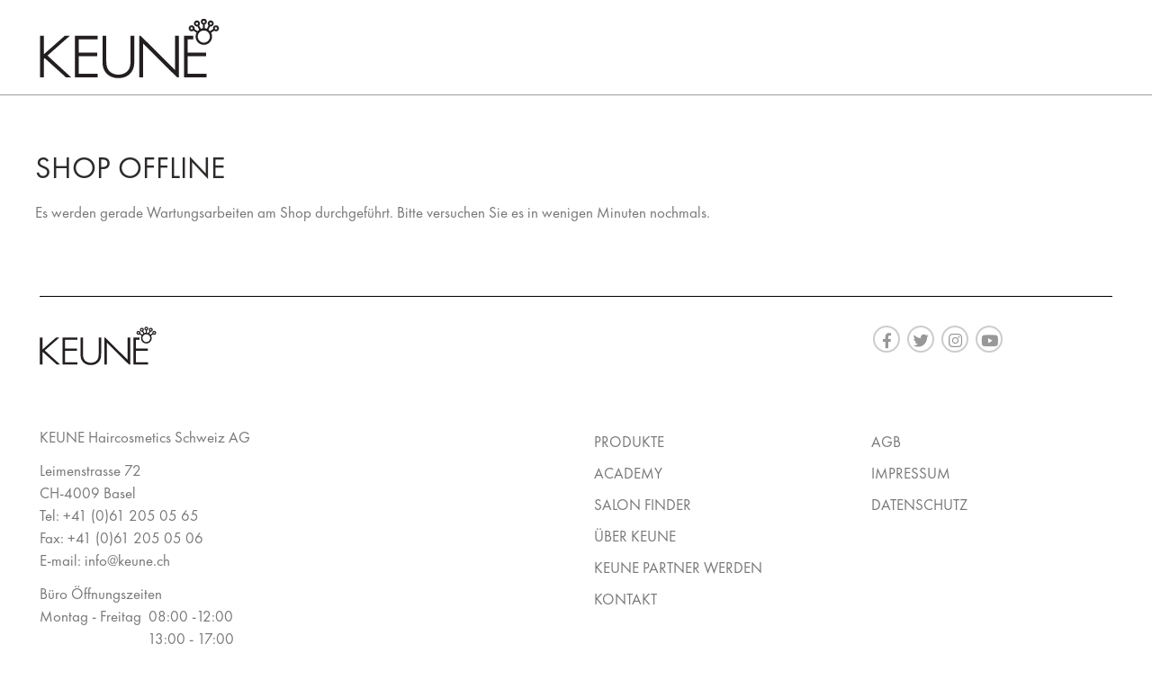

--- FILE ---
content_type: text/html; charset=utf-8
request_url: https://www.keune.ch/de/shopoffline
body_size: 13271
content:


<!DOCTYPE html>

<html lang="de-CH">
<head>
    <meta charset="utf-8" />

    <title>
Shop Offline    </title>

    <meta name="viewport" content="width=device-width, initial-scale=1">

    <meta name="description" content="" />
    <meta name="keywords" />

    <meta name="generator" content="Comgate Webshop. Copyright 2001-2026 Comgate Solutions AG, Bern. All rights reserved. Visit www.comgate.ch" />
    <meta name="author" content="KEUNE Haircosmetics Schweiz AG" />
    <meta name="copyright" content="Copyright KEUNE Haircosmetics Schweiz AG, 2026. All rights reserved." />
    <meta name="robots" content="index,follow">
    <meta name="facebook-domain-verification" content="tswg706ahv1p1sja0if1tcoiavsecd" />

    
    <link rel="stylesheet" href="/lib/font-awesome/css/all.min.css?v=JWTttUCKp_Kuc56YEuto4hD1XtQwnltOsofhdrxDIMs" />
    <link rel="stylesheet" href="/css/lib.min.css?v=FnCFDrZlwK9x3ulQIW0NPFRMmMg24_UgOXQtFOrM_Jg" />
    <link rel="stylesheet" href="/css/custom.min.css?v=CbQFExARRgpNsx6zACeoDsUO1w-lzoSssIM1_TMD7uY" />
    <script type="text/javascript" src="/lib/lib.min.js?v=B4NvC8igF0S0wyzY8nS0MAGgIN5V3ZpSInt4RxUZ6wE"></script>
    <script type="text/javascript" src="/js/shop.min.js?v=C0FddiWG2W4X2-duk7DnrT_oyrevDp57A1qisOg27n0"></script>
    <script type="text/javascript" src="/js/systemcontent_de.js?v=ULEOCW_MZiJTT2zfCKiybqV1iYnF3IJa_qLTP9bNCck"></script>
<link rel="icon" type="image/png" href="/favicon-32x32.png" sizes="32x32">
<link rel="icon" type="image/png" href="/favicon-16x16.png" sizes="16x16">


    <script>
		$(function () {
            comgate.shop.core.init({
                globalLanguageCode: 'de',
                urlBase: '/de'
            });

			comgate.shop.layout.init({
				loginModalWindowUrl: '/de/login/modalwindow'
			});
		});
    </script>

    
</head>

<body class="body shopOfflineBody   mandator_b2c">
    <div class="mobileMenuWrapper">
        <div class="mobileMenu">
            <span class="mobileMenuLogo">
<div class="cmsComponent cmsComponent--code-mobileMenu_logo cmsComponent--Image cmsComponent--240019 " data-cmscomponentid="240019">


        <div class="imageResponsiveContainer  " style="">
                <a href="/de/home" target="_self" title="" class="link">

            <picture 
    >
    <source
    srcset="/$cms/img/logo_keune.svg 100w,/$cms/img/logo_keune.svg 200w"
    sizes="220"
    width="220px"
    height="140px"
    media="(max-width: 1.9px)"><source
    srcset="/$cms/img/logo_keune.svg 100w,/$cms/img/logo_keune.svg 200w"
    sizes="220"
    width="220px"
    height="140px"
    media="(min-width: 2px) and (max-width: 360.9px)"><source
    srcset="/$cms/img/logo_keune.svg 100w,/$cms/img/logo_keune.svg 200w"
    sizes="220"
    width="220px"
    height="140px"
    media="(min-width: 361px) and (max-width: 390.9px)"><source
    srcset="/$cms/img/logo_keune.svg 100w,/$cms/img/logo_keune.svg 200w"
    sizes="220"
    width="220px"
    height="140px"
    media="(min-width: 391px) and (max-width: 393.9px)"><source
    srcset="/$cms/img/logo_keune.svg 100w,/$cms/img/logo_keune.svg 200w"
    sizes="220"
    width="220px"
    height="140px"
    media="(min-width: 394px) and (max-width: 412.9px)"><source
    srcset="/$cms/img/logo_keune.svg 220w,/$cms/img/logo_keune.svg 220w"
    sizes="220"
    width="220px"
    height="140px"
    media="(min-width: 413px)">
    <img
        
        src="/$cms/img/logo_keune.svg" 
        alt="" 
        title="" 
        width="100" 
        height="64"
        data-picturepipeline-imgpath="PageRoot_id-247863/LockedFolder_code-mobileMenu/Image/Image/main"
        
        data-picturepipeline-imagepathtype="1">
</picture>

                </a>
        </div>
</div>            </span>
        </div>
    </div>
    <header class="header">
        <nav class="mainNavWrapper">
            <div class="mainNavInnerWrapper">
                <div class="centered">
<div class="cmsComponent cmsComponent--code-header_logo cmsComponent--Image cmsComponent--240001 " data-cmscomponentid="240001">


        <div class="imageResponsiveContainer  " style="">
                <a href="/de/home" target="_self" title="" class="link">

            <picture 
    >
    <source
    srcset="/$cms/img/logo_keune.svg 200w,/$cms/img/logo_keune.svg 220w"
    sizes="220"
    width="220px"
    height="140px"
    media="(max-width: 1.9px)"><source
    srcset="/$cms/img/logo_keune.svg 200w,/$cms/img/logo_keune.svg 220w"
    sizes="220"
    width="220px"
    height="140px"
    media="(min-width: 2px) and (max-width: 1280.9px)"><source
    srcset="/$cms/img/logo_keune.svg 200w,/$cms/img/logo_keune.svg 220w"
    sizes="220"
    width="220px"
    height="140px"
    media="(min-width: 1281px) and (max-width: 1536.9px)"><source
    srcset="/$cms/img/logo_keune.svg 200w,/$cms/img/logo_keune.svg 220w"
    sizes="220"
    width="220px"
    height="140px"
    media="(min-width: 1537px) and (max-width: 1600.9px)"><source
    srcset="/$cms/img/logo_keune.svg 200w,/$cms/img/logo_keune.svg 220w"
    sizes="220"
    width="220px"
    height="140px"
    media="(min-width: 1601px) and (max-width: 1920.9px)"><source
    srcset="/$cms/img/logo_keune.svg 220w,/$cms/img/logo_keune.svg 220w"
    sizes="220"
    width="220px"
    height="140px"
    media="(min-width: 1921px)">
    <img
        
        src="/$cms/img/logo_keune.svg" 
        alt="" 
        title="" 
        width="200" 
        height="127"
        data-picturepipeline-imgpath="PageRoot_id-247863/LockedFolder_code-header/Image/Image/main"
        
        data-picturepipeline-imagepathtype="1">
</picture>

                </a>
        </div>
</div>                </div>
            </div>
        </nav>
    </header>

    <main class="main shopOfflinePage">
            <div class="content messagesContent">
                <div class="centered">
                    


<div class="component messagesComponent component_5803cff5-7a39-436d-b85d-294defa7a747">

    
    <script>
		$(function () {
			comgate.shop.components.messages.initIfNotAlready();

			comgate.shop.components.messages.register({
				identifier: '5803cff5-7a39-436d-b85d-294defa7a747',
				componentGuid: '5803cff5-7a39-436d-b85d-294defa7a747',
				cssSelectorToHideIfNoEntries: '',

				successIconClasses: 'fa fa-check-circle',
				informationIconClasses: 'fa fa-info-circle',
				warningIconClasses: 'fa fa-exclamation-triangle',
				errorIconClasses: 'fa fa-exclamation-circle',
                closeIconClasses: 'fa fa-times',
                removeSuccessMessageAfterMs: 8000,
                removeInformationMessageMs: 0,
                removeWarningMessageAfterMs: 0,
                removeErrorMessageAfterMs: 0,

                keepVisibleOnScroll: true,
                showOnlyOneMessageAtATime: false
			});
		});
    </script>
    

    <div class="messages">

    </div>
</div>

                </div>
            </div>
        


<div class="cmsComponent cmsComponent--code-content cmsComponent--LockedFolder cmsComponent--59997 " data-cmscomponentid="59997">


<div class="cmsComponent cmsComponent--Section cmsComponent--59998 " data-cmscomponentid="59998">


<style>
    

            
                .cmsComponent--59998 {
                        max-width: var(--cms-section-centered-max-width);
                        padding: 0 var(--cms-section-centered-padding-lr);

                        margin-bottom: var(--cms-section-margin-bottom);
                }
        </style>

<div class="cmsComponent cmsComponent--Html cmsComponent--59999 " data-cmscomponentid="59999">

    <style>


                </style>
<h1>Shop Offline</h1>Es werden gerade Wartungsarbeiten am Shop durchgeführt. Bitte versuchen Sie es in wenigen Minuten nochmals.</div></div></div>
    </main>

    <footer class="footer">
        <div class="centered">
                <div class="footerMain">
                    <div class="cmsComponent cmsComponent--code-footer_logo cmsComponent--Image cmsComponent--240011 " data-cmscomponentid="240011">


        <div class="imageResponsiveContainer  " style="">
                <a href="/de/home" target="_self" title="" class="link">

            <picture 
    >
    <source
    srcset="/$cms/img/logo_keune.svg 220w,/$cms/img/logo_keune.svg 220w"
    sizes="220"
    width="220px"
    height="140px"
    media="(max-width: 1.9px)"><source
    srcset="/$cms/img/logo_keune.svg 220w,/$cms/img/logo_keune.svg 220w"
    sizes="220"
    width="220px"
    height="140px"
    media="(min-width: 2px) and (max-width: 360.9px)"><source
    srcset="/$cms/img/logo_keune.svg 220w,/$cms/img/logo_keune.svg 220w"
    sizes="220"
    width="220px"
    height="140px"
    media="(min-width: 361px) and (max-width: 390.9px)"><source
    srcset="/$cms/img/logo_keune.svg 220w,/$cms/img/logo_keune.svg 220w"
    sizes="220"
    width="220px"
    height="140px"
    media="(min-width: 391px) and (max-width: 393.9px)"><source
    srcset="/$cms/img/logo_keune.svg 220w,/$cms/img/logo_keune.svg 220w"
    sizes="220"
    width="220px"
    height="140px"
    media="(min-width: 394px) and (max-width: 412.9px)"><source
    srcset="/$cms/img/logo_keune.svg 220w,/$cms/img/logo_keune.svg 220w"
    sizes="220"
    width="220px"
    height="140px"
    media="(min-width: 413px)">
    <img
        
        src="/$cms/img/logo_keune.svg" 
        alt="" 
        title="" 
        width="220" 
        height="140"
        data-picturepipeline-imgpath="PageRoot_id-247863/LockedFolder_code-footer/Image/Image/main"
        
        data-picturepipeline-imagepathtype="1">
</picture>

                </a>
        </div>
</div>
                    <div class="cmsComponent cmsComponent--code-footer_asocialMedia cmsComponent--Html cmsComponent--240012 " data-cmscomponentid="240012">

    <style>


                </style>
<ul>
<li><a href="https://www.facebook.com/keunech" target="_blank" rel="noopener" class="link"><span class="fab fa-facebook-f mceNonEditable" aria-hidden="true">​</span></a></li>
<li><a href="https://twitter.com/keunech" target="_blank" rel="noopener" class="link"><span class="fab fa-twitter mceNonEditable" aria-hidden="true">​</span></a></li>
<li><a href="https://www.instagram.com/keunech/" target="_blank" rel="noopener" class="link"><span class="fab fa-instagram mceNonEditable" aria-hidden="true">​</span></a></li>
<li><a href="https://www.youtube.com/keunech" target="_blank" rel="noopener" class="link"><span class="fab fa-youtube mceNonEditable" aria-hidden="true">​</span></a></li>
</ul></div>
                    <div class="cmsComponent cmsComponent--code-footer_address cmsComponent--Html cmsComponent--240013 " data-cmscomponentid="240013">

    <style>


                </style>
<p>KEUNE Haircosmetics Schweiz AG</p>
<p>Leimenstrasse 72<br />CH-4009 Basel<br />Tel: <a href="tel:+41612050565" class="link">+41 (0)61 205 05 65</a><br />Fax: <a href="tel:+41612050506" class="link">+41 (0)61 205 05 06</a><br />E-mail: <a class="link" href="mailto:info@keune.ch">info@keune.ch</a></p>
<p>B&uuml;ro &Ouml;ffnungszeiten<br />Montag - Freitag&nbsp; 08:00 -12:00<br />&nbsp; &nbsp; &nbsp; &nbsp; &nbsp; &nbsp; &nbsp; &nbsp; &nbsp; &nbsp; &nbsp; &nbsp; &nbsp; &nbsp; &nbsp; 13:00 - 17:00</p>
<p>&nbsp;</p></div>
                    <div>
                        <div class="cmsComponent cmsComponent--code-footer_links1 cmsComponent--Html cmsComponent--240014 " data-cmscomponentid="240014">

    <style>


                </style>
</div>

                    </div>
                    <div class="cmsComponent cmsComponent--code-footer_links2 cmsComponent--Html cmsComponent--240015 " data-cmscomponentid="240015">

    <style>


                </style>
<ul>
<li><a href="/de/catalog/haarprodukte" class="link">Produkte</a></li>
<li><a href="/de/ueber-keune-academy" class="link">Academy</a></li>
<li><a href="/de/salonfinder" class="link">Salon Finder</a></li>
<li><a href="/de/ueber-keune" class="link">&Uuml;ber Keune</a></li>
<li><a href="/de/registration" class="link">Keune Partner werden</a></li>
<li><a href="/de/contact" class="link">Kontakt</a></li>
</ul></div>
                    <div>
                        <div class="cmsComponent cmsComponent--code-footer_links3 cmsComponent--Html cmsComponent--240016 " data-cmscomponentid="240016">

    <style>


                </style>
<ul>
<li><a href="/de/conditions" class="link">AGB</a></li>
<li><a href="/de/imprint" class="link">Impressum</a></li>
<li><a href="/de/privacy" class="link">Datenschutz</a></li>
</ul></div>
                    </div>
                </div>
        </div>
        <div class="footerBottom">
            <div class="centered">
                <div class="cmsComponent cmsComponent--code-footer_copyright cmsComponent--Html cmsComponent--240017 " data-cmscomponentid="240017">

    <style>


                </style>
Keune Switzerland &copy; 2026</div>
                <div class="cmsComponent cmsComponent--code-footer_copyright2 cmsComponent--Html cmsComponent--240018 " data-cmscomponentid="240018">

    <style>


                </style>
</div>
            </div>
        </div>
    </footer>
</body>
</html>


--- FILE ---
content_type: text/css
request_url: https://www.keune.ch/css/lib.min.css?v=FnCFDrZlwK9x3ulQIW0NPFRMmMg24_UgOXQtFOrM_Jg
body_size: 22481
content:
html{-moz-box-sizing:border-box;-webkit-box-sizing:border-box;box-sizing:border-box}*,*:before,*:after{-moz-box-sizing:inherit;-webkit-box-sizing:inherit;box-sizing:inherit}.noMarginTop{margin-top:0 !important}.noMarginBottom{margin-bottom:0 !important}.noMarginTopAndBottom{margin-top:0 !important;margin-bottom:0 !important}.noPaddingTop{padding-top:0 !important}.noPaddingBottom{padding-bottom:0 !important}.noPaddingTopAndBottom{padding-top:0 !important;padding-bottom:0 !important}.hidden{display:none !important}html{font-size:62.5%}body{font-size:15px;font-size:1.5rem;line-height:1.5;color:#404040}.font--default{font-size:15px;font-size:1.5rem;line-height:1.5;color:#404040}h1,h2,h3,h4,h5,h6{line-height:1.2}h1{margin-top:32px;margin-top:3.2rem;margin-bottom:16px;margin-bottom:1.6rem;font-size:32px;font-size:3.2rem}h2{margin-top:24px;margin-top:2.4rem;margin-bottom:12px;margin-bottom:1.2rem;font-size:24px;font-size:2.4rem}h3{margin-top:19px;margin-top:1.9rem;margin-bottom:9px;margin-bottom:.9rem;font-size:19px;font-size:1.9rem}h4{margin-top:18px;margin-top:1.8rem;margin-bottom:9px;margin-bottom:.9rem;font-size:18px;font-size:1.8rem}h5{margin-top:16px;margin-top:1.6rem;margin-bottom:8px;margin-bottom:.8rem;font-size:16px;font-size:1.6rem}h6{margin-top:15px;margin-top:1.5rem;margin-bottom:0;margin-bottom:.7rem;font-size:15px;font-size:1.5rem}p{margin-top:0;margin-bottom:12px;margin-bottom:1.2rem}.font--underlined{text-decoration:underline}button,input,optgroup,select,textarea{color:inherit;font:inherit}.itemGroup{display:inline-block;width:100%;font-size:0;vertical-align:top}.itemGroup__item{display:inline-block;position:relative;vertical-align:top}.itemGroup__alignmentOuter{display:table;table-layout:fixed;height:100%;width:100%}.itemGroup__alignmentInner{display:table-cell;font-size:0;line-height:0}.itemGroup__alignmentInner--vTop{vertical-align:top}.itemGroup__alignmentInner--vMiddle{vertical-align:middle}.itemGroup__alignmentInner--vBottom{vertical-align:bottom}.itemGroup>.itemGroup__item:last-child{margin-right:0}.itemGroup--withDesc{line-height:0}.itemGroup__item--desc{-webkit-user-select:none;-moz-user-select:none;-ms-user-select:none;user-select:none}label.itemGroup__item--desc,.itemGroup__item--desc label{display:inline-block;width:100%;overflow:hidden;-ms-text-overflow:ellipsis;-o-text-overflow:ellipsis;text-overflow:ellipsis;white-space:nowrap;text-align:left}label.itemGroup__item--desc[for],.itemGroup__item--desc label[for]{cursor:pointer}.input{display:inline-block;position:relative}.input--text,.input--email,.input--password,.input--number,.input--date,.input--time,.input--textarea{width:100%}.input--text input,.input--email input,.input--password input,.input--number input,.input--date input,.input--time input{width:100%;padding:0;border-radius:0;line-height:100%;-webkit-appearance:none;-moz-appearance:none;appearance:none;vertical-align:top}.input--textarea textarea{width:100%;padding:0;border-radius:0;vertical-align:top;-webkit-appearance:none;-moz-appearance:none;appearance:none;resize:none;line-height:1.2;vertical-align:top}.input--text input:focus,.input--email input:focus,.input--password input:focus,.input--number input:focus,.input--date input:focus,.input--time input:focus,.input--textarea textarea:focus{outline:none}.input--number input{text-align:right;-moz-appearance:textfield}.input--number input::-webkit-outer-spin-button,.input--number input::-webkit-inner-spin-button{margin:0;-webkit-appearance:none}.input--date input::-ms-clear{display:none}.input--date .ui-datepicker-trigger{display:inline-block;padding:0;border:none;margin:0;position:absolute;background-color:rgba(0,0,0,0);outline:0;cursor:pointer}.input--date .ui-datepicker-trigger:before{content:"";font-family:"FontAwesome";line-height:1}.ui-datepicker.ui-widget-content{box-shadow:0 3px 6px rgba(0,0,0,.16),0 3px 6px rgba(0,0,0,.23)}.ui-datepicker.ui-widget-content a{text-decoration:none}.ui-datepicker .ui-datepicker-prev,.ui-datepicker .ui-datepicker-next{height:100%;cursor:pointer;font-size:0}.ui-datepicker .ui-datepicker-prev{float:left;text-align:left}.ui-datepicker .ui-datepicker-next{float:right;text-align:right}.ui-datepicker .ui-datepicker-prev span:before,.ui-datepicker .ui-datepicker-next span:before{font-family:"FontAwesome";line-height:1}.ui-datepicker .ui-datepicker-prev span:before{content:""}.ui-datepicker .ui-datepicker-next span:before{content:""}.ui-datepicker .ui-datepicker-title{height:100%;text-align:center}.ui-datepicker table.ui-datepicker-calendar{table-layout:fixed;width:100%}.ui-datepicker table.ui-datepicker-calendar tbody td{padding:0;text-align:center;cursor:pointer}.ui-datepicker table.ui-datepicker-calendar tbody td.ui-datepicker-unselectable{cursor:default}.input--textarea--resizeableVertical textarea{resize:vertical}.input--textarea--resizeableHorizontal textarea{resize:horizontal}.input--textarea--resizeableBoth textarea{resize:both}.input--checkbox{font-size:0;line-height:0;vertical-align:top;overflow:hidden}.input--checkbox__functionalCheckbox{display:inline-block;height:100%;width:100%;padding:0;margin:0;position:absolute;top:0;left:0;cursor:pointer;opacity:0;z-index:1}.input--checkbox__opticalCheckbox{display:inline-block;position:relative}.input--checkbox.input--disabled .input--checkbox__functionalCheckbox{cursor:default}.input--checkbox__functionalCheckbox:checked+.input--checkbox__opticalCheckbox:before{content:"";display:inline-block;position:absolute;font-family:FontAwesome;font-weight:normal;font-style:normal;text-decoration:inherit;font-size:13px;line-height:1}.input--checkbox.input--checkboxTriState .input--checkbox__functionalCheckbox[value="1"]+.input--checkbox__opticalCheckbox:before{content:"";display:inline-block;position:absolute;font-family:FontAwesome;font-weight:normal;font-style:normal;text-decoration:inherit;font-size:13px;line-height:1}.input--checkbox.input--checkboxTriState .input--checkbox__functionalCheckbox[value="0"]+.input--checkbox__opticalCheckbox:before{content:"";display:inline-block;position:absolute;font-family:FontAwesome;font-weight:normal;font-style:normal;text-decoration:inherit;font-size:13px;line-height:1}.input--radio{font-size:0;line-height:0;vertical-align:top;overflow:hidden}.input--radio__functionalRadio{display:inline-block;height:100%;width:100%;padding:0;margin:0;position:absolute;top:0;left:0;cursor:pointer;opacity:0;z-index:1}.input--radio__opticalRadio{display:inline-block;border-radius:50%;position:relative}.input--radio.input--disabled .input--radio__functionalRadio{cursor:default}.input--radio__functionalRadio:checked+.input--radio__opticalRadio:before{content:"";display:inline-block;border-radius:50%;position:absolute}.input--switch{position:relative;font-size:0;line-height:0;vertical-align:top;overflow:hidden}.input--switch__functionalSwitch{height:100%;width:100%;padding:0;border:0;margin:0;outline:none;position:absolute;top:0;left:0;overflow:hidden;cursor:pointer;opacity:0;z-index:1}.input--switch__opticalSwitch{height:100%;width:100%;-webkit-transition-property:all;-moz-transition-property:all;-o-transition-property:all;transition-property:all;-webkit-transition-duration:.35s;-moz-transition-duration:.35s;-o-transition-duration:.35s;transition-duration:.35s;-webkit-transition-timing-function:ease-out;-moz-transition-timing-function:ease-out;-o-transition-timing-function:ease-out;transition-timing-function:ease-out}.input--switch__opticalSwitch:before{content:"";-webkit-border-radius:50%;border-radius:50%;position:absolute;-webkit-background-clip:padding-box;-moz-background-clip:padding-box;background-clip:padding-box;-webkit-transition-property:all;-moz-transition-property:all;-o-transition-property:all;transition-property:all;-webkit-transition-duration:.35s;-moz-transition-duration:.35s;-o-transition-duration:.35s;transition-duration:.35s;-webkit-transition-timing-function:cubic-bezier(0.5, 1.6, 0.5, 1);-moz-transition-timing-function:cubic-bezier(0.5, 1.6, 0.5, 1);-o-transition-timing-function:cubic-bezier(0.5, 1.6, 0.5, 1);transition-timing-function:cubic-bezier(0.5, 1.6, 0.5, 1)}.input--switch__functionalSwitch:not(:checked)+.input--switch__opticalSwitch:before{-webkit-transform:translateX(0);-moz-transform:translateX(0);-ms-transform:translateX(0);-o-transform:translateX(0);transform:translateX(0)}.input--switch.input--disabled .input--switch__functionalSwitch{cursor:default}.input--switch.input--disabled .input--switch__opticalSwitch{opacity:.5}.input--select{width:100%}.input--select select{height:28px;width:100%;padding:0;border:1px solid #a9a9a9;font-size:14px;font-size:1.4rem}.input--select select:focus{outline:0}.input--select.input--disabled select{opacity:1}.inputCustomSelect{width:100%;display:inline-block;position:relative;vertical-align:top}.inputCustomSelect .input input::-ms-clear{display:none}.inputCustomSelect__dropdown{position:absolute;width:100%;display:none;z-index:1}.inputCustomSelect__top{cursor:default;overflow:hidden;text-overflow:ellipsis;white-space:nowrap}.inputCustomSelect__top:focus{outline:none}.inputCustomSelect__top input{text-overflow:ellipsis}.inputCustomSelect__row{width:100%;cursor:default;display:block;overflow:hidden;text-overflow:ellipsis;white-space:nowrap}.inputCustomSelect__spinner{position:absolute;display:none}.inputCustomSelect--single .inputCustomSelect__top{position:relative}.inputCustomSelect--withSearch .inputCustomSelect__top{border:none;padding:0}.inputCustomSelect--searchOnly.inputCustomSelect--withSearch .inputCustomSelect__section:last-child{border-bottom:none}.inputCustomSelect--searchOnly.inputCustomSelect--withSearch .inputCustomSelect__row,.inputCustomSelect--searchOnly.inputCustomSelect--withSearch .inputCustomSelect__row:link,.inputCustomSelect--searchOnly.inputCustomSelect--withSearch .inputCustomSelect__row:visited{width:100%}.inputCustomSelect--searchOnly.inputCustomSelect--withSearch .inputCustomSelect__row--clickable:hover{cursor:pointer;text-decoration:none}.inputNumberSpinner{font-size:0;display:inline-block}.inputNumberSpinner>.button.inputNumberSpinner__spinnerDown>.inputNumberSpinner__spinnerDownIcon{display:inline-block}.inputNumberSpinner>.button.inputNumberSpinner__spinnerUp>.inputNumberSpinner__spinnerUpIcon{display:inline-block}.inputNumberSpinner>.inputNumberSpinner__spinnerWrapper>.button.inputNumberSpinner__spinnerDown>.inputNumberSpinner__spinnerDownIcon{display:inline-block}.inputNumberSpinner>.inputNumberSpinner__spinnerWrapper>.button.inputNumberSpinner__spinnerUp>.inputNumberSpinner__spinnerUpIcon{display:inline-block}.growingInputList .growingInputList--template{display:none}.growingInputList .growingInputList--item{position:relative}.button{display:inline-block;padding:0;border:none;position:relative;overflow:hidden;white-space:nowrap;-ms-text-overflow:ellipsis;-o-text-overflow:ellipsis;text-overflow:ellipsis;outline:0;cursor:pointer;-webkit-touch-callout:none;-webkit-user-select:none;-moz-user-select:none;-ms-user-select:none;user-select:none;text-align:center;vertical-align:top;transition:opacity .2s,background-color .2s}.button::-moz-focus-inner{padding:0;border:0}.button:disabled,.button--disabled{cursor:default;opacity:.7}.button:link,.button:hover{text-decoration:none}.button__contentWrapper{display:inline;font-size:0}.button__icon{display:inline-block;position:relative;line-height:inherit;vertical-align:top}.button--bgImageIcon .button__icon{height:inherit}.button--bgImageIcon .button__bgImageIconWrapper{height:inherit;display:table-cell;vertical-align:middle}.button--processing>*:not(.button__spinnerWrapper){visibility:hidden}.button--processing .button__spinnerWrapper{display:inline-block;height:100%;width:100%;position:absolute;top:0;left:0;line-height:normal;text-align:center}.button__spinnerIcon{display:inline-block}.button__confirmationIcon{display:none}.formEnterTriggerButtonHider{height:0;width:0;overflow:hidden;display:inline-block;position:absolute}.link,.link:link,.link:visited{display:inline-block;padding:0;border:none;margin:0;text-decoration:none;background-color:rgba(0,0,0,0);cursor:pointer;-moz-transition:color .2s;-o-transition:color .2s;-webkit-transition:color .2s;transition:color .2s}.link::-moz-focus-inner{padding:0;border:0}.link:hover{text-decoration:underline}.link:focus{outline:0;text-decoration:underline}.link:active{outline:0}.link:disabled{cursor:default;text-decoration:none}.table{display:table;table-layout:fixed;width:100%;border-collapse:collapse}.table__head{display:table-header-group}.table__head>.table__row>.table__cell{white-space:nowrap;overflow:hidden;text-overflow:ellipsis;text-align:left;-webkit-user-select:none;-moz-user-select:none;-ms-user-select:none;user-select:none}.table__body{display:table-row-group}.table__body>.table__row>.table__cell,.table>.table__row>.table__cell{white-space:nowrap;overflow:hidden;text-overflow:ellipsis}.table__row{display:table-row;text-decoration:none}.table__row.table__row--clickable,.table__cell--clickable{cursor:pointer}.table__cell--notClickable{cursor:default}.table__cell{display:table-cell;vertical-align:middle}a.table__cell,a.table__cell:link,a.table__cell:visited{color:inherit;text-decoration:none}.table__cell:before{display:none}.table__cell[data-tables-caption]:before{content:attr(data-tables-caption)}.table__row--noFilterMatch{display:none}.ul--plain,.ol--plain{padding-left:0;list-style:none}.scrollbar::-webkit-scrollbar{width:7px}.scrollbar::-webkit-scrollbar-track{background:#eee}.scrollbar::-webkit-scrollbar-thumb{background:#9e9e9e;border-radius:3.5px}.shadow--transition{transition:box-shadow .2s ease-in-out}.shadow--hover-z0:hover{-moz-box-shadow:none;-webkit-box-shadow:none;box-shadow:none}.attachedElement{display:inline-block;position:absolute;top:0;left:0}.attachedElement__arrow{position:absolute;overflow:hidden}.attachedElement__arrow:after{content:"";position:absolute;-webkit-transform:rotate(45deg);-moz-transform:rotate(45deg);-ms-transform:rotate(45deg);-o-transform:rotate(45deg);transform:rotate(45deg)}.tooltip__content{-moz-user-select:none;-ms-user-select:none;-webkit-user-select:none;user-select:none;cursor:default}.modalWindow{display:inline-block;padding-top:20px;padding-bottom:20px;position:relative;background-color:#fff}.modalWindow__content{display:inline-block;height:100%;width:100%;position:relative;padding-left:20px;padding-right:20px;overflow:auto}.modalWindow__closeButton{display:table;height:40px;width:40px;border:3px solid #fff;border-radius:50px;position:absolute;top:-20px;right:-20px;cursor:pointer;background-color:#383838}.modalWindow__closeButtonIcon{display:table-cell;vertical-align:middle;text-align:center;color:#fff}.disabler{height:100%;width:100%;position:absolute;top:0;left:0}.disabler--positionFixed{position:fixed}.imageGallery__main{position:relative;cursor:pointer;text-align:center;font-size:0}.imageGallery__mainImage{vertical-align:middle}.imageGallery__main:before{content:"";display:inline-block;height:100%;vertical-align:middle}.imageGallery__thumbnails{font-size:0;text-align:center}.imageGallery__thumbnail{display:inline-block;vertical-align:top;text-align:center;cursor:pointer}.imageGallery__thumbnail:before{content:"";display:inline-block;height:100%;vertical-align:middle}.imageGallery__thumbnail:last-child{margin-right:0}.imageGallery__thumbnail img{vertical-align:middle}.imageLightbox__lightbox{text-align:center;position:fixed;top:0;left:0;background-color:#fff;z-index:2}.imageLightbox__main{position:relative;text-align:center;font-size:0}.imageLightbox__main:before{content:"";display:inline-block;height:100%;vertical-align:middle}.imageLightbox__mainImage{vertical-align:middle;position:relative;max-width:100%;max-height:100%}.imageLightbox__detailViewerCursor{opacity:.3;z-index:1;position:absolute}.imageLightbox__detailViewer{position:absolute;overflow:hidden}.imageLightbox__detailViewer img{position:absolute}.imageLightbox__thumbnailsWrapper{position:relative;overflow:hidden;display:inline-block;max-width:100%;font-size:0;user-select:none}.imageLightbox__thumbnails{font-size:0;display:inline-block;transition:transform 200ms ease-in-out;white-space:nowrap;height:100%;min-width:100%;text-align:center;overflow:visible;vertical-align:top}.imageLightbox__thumbnailsTransitionBlocker{transition:none !important}.imageLightbox__thumbnail{display:inline-block;vertical-align:top;text-align:center;cursor:pointer;height:100%}.imageLightbox__thumbnail:before{content:"";display:inline-block;height:100%;vertical-align:middle}.imageLightbox__thumbnailImage{vertical-align:middle;image-rendering:pixelated}.imageLightbox__thumbnailImage img{width:100%;height:100%;object-fit:contain}.imageLightbox__thumbnail:last-child{margin-right:0}.imageLightbox__thumbnailsPrev{height:100%;position:absolute;z-index:1;cursor:pointer;text-align:center}.imageLightbox__thumbnailsNext{height:100%;position:absolute;z-index:1;cursor:pointer;text-align:center}.imageLightbox__backdrop{position:fixed;top:0;left:0;height:100%;width:100%;z-index:1}.imageLightbox__closeButton{display:table;position:absolute;cursor:pointer;z-index:2}.imageLightbox__closeButtonIcon{display:table-cell;vertical-align:middle;text-align:center;color:#fff}.js .tabs__content{display:none}.js .tabs__content--current{display:block}.tabs--overflowWithSelect{position:relative}.tabs--overflowWithSelect>.tabs__togglers{position:relative;white-space:nowrap;overflow:hidden}.tabs--overflowWithSelect>.tabs__togglers>.tabs_overflowSelectToggler{position:absolute;right:0;top:0;text-align:right;cursor:pointer}.tabs--overflowWithSelect>.tabs__overflowSelectList{position:absolute;right:0}.accordion__header{position:relative}.accordion__header,.accordion__header label[for]{cursor:pointer}.js .accordion__content{display:none}.js .accordion--static>.accordion__content{display:block}.accordion--open>.accordion__content{display:block}.accordion--static>.accordion__header{cursor:default}.tree__ul{padding:0}.tree__li{list-style:none;display:block;white-space:nowrap;overflow:hidden;text-overflow:ellipsis}.tree__li .link{display:inline}.tree__root{display:block}.tree__li--closed>.tree__ul{display:none}.tree__toggler{font-family:"FontAwesome";cursor:pointer;font-size:1.6rem;font-size:16px}.tree__toggler:before{content:""}.tree__li--closed>.tree__toggler:before{content:""}.js .captcha .captcha__challenge{position:absolute;top:-250px;left:40px;z-index:1;display:none}.js .captcha .captcha__challenge .challenge .challenge__footer{display:block}.captcha{position:relative}.captcha .captcha__checkbox .input--checkbox__functionalCheckbox:checked+.input--checkbox__opticalCheckbox:before{display:inline-block;position:absolute}.captcha .captcha__checkbox .input--checkbox__opticalCheckbox.captcha__checkbox--spinner:before{content:"";position:absolute}.captcha .captcha__checkbox label{display:inline-block}.captcha .captcha__checkbox label .captcha__labelText{margin:9px 0 9px 12px;float:right}.captcha .captcha__challenge .challenge .challenge__header{margin:8px;position:relative}.captcha .captcha__challenge .challenge .challenge__header .challenge__title{margin:0;max-width:calc(100% - 90px)}.captcha .captcha__challenge .challenge .challenge__header .challenge__preview{position:absolute;top:6px;right:6px;width:88px;height:88px;background-repeat:no-repeat;background-position:center;background-size:cover}.captcha .captcha__challenge .challenge .challenge__body{font-size:0;line-height:0;margin:8px}.captcha .captcha__challenge .challenge .challenge__body .challenge__imageWrapper{display:inline-block;vertical-align:top;margin:0 4px 4px 0;width:calc(33.333% - 4px/3*2);padding-top:calc(33.333% - 4px/3*2);overflow:hidden;position:relative}.captcha .captcha__challenge .challenge .challenge__body .challenge__imageWrapper:nth-child(3n){margin-right:0}.captcha .captcha__challenge .challenge .challenge__body .challenge__imageWrapper:nth-child(1n+6){margin-bottom:0}.captcha .captcha__challenge .challenge .challenge__body .challenge__imageWrapper .challenge__imageCheckbox{display:none}.captcha .captcha__challenge .challenge .challenge__body .challenge__imageWrapper .challenge__imageCheckbox:checked+.challenge__image:before{position:absolute}.captcha .captcha__challenge .challenge .challenge__body .challenge__imageWrapper .challenge__image{position:absolute;top:0;left:0;width:100%;height:100%;background-repeat:no-repeat;background-position:center;background-size:cover;display:inline-block}.captcha .captcha__challenge .challenge .challenge__footer{padding:8px;clear:both;overflow:auto;display:none}.captcha .captcha__challenge .challenge .challenge__footer .captcha__repeatButton{position:relative;display:inline-block;float:left}.captcha .captcha__challenge .challenge .challenge__footer .captcha__verifyButton{float:right}.cmsComponent--Centering{display:flex;flex-direction:column;height:100%}.cmsComponent--Columns{display:grid}.cmsComponent--Columns>*{min-width:0;min-height:0}.cmsComponent--Html{overflow:hidden}.cmsComponent--Image{font-size:0}.cmsComponent--Image .imageResponsiveContainer--cover{width:100%;height:100%}.cmsComponent--Image .imageResponsiveContainer--cover img{object-fit:cover}.cmsComponent--Image img{width:100%;height:100%;max-width:100%;max-height:100%}.cmsComponent--Image .link,.cmsComponent--Image .link:link,.cmsComponent--Image .link:visited{display:block;width:100%;height:100%}.cmsComponent--PageTitle{overflow:hidden}.cmsComponent--Section{margin-left:auto;margin-right:auto;width:100%}*>.cmsComponent--Section:last-child{margin-bottom:0}.cmsComponent--Text{overflow:hidden}.cmsComponent--Title{overflow:hidden}.cmsComponent--VimeoVideo .link,.cmsComponent--VimeoVideo .link:link,.cmsComponent--VimeoVideo .link:visited{display:block;width:100%;height:100%}.cmsComponent--VimeoVideo.vimeoVideo--background iframe{pointer-events:none}.cmsComponent--VimeoVideo.vimeoVideo{position:relative;aspect-ratio:16/9;width:100%;height:100%;padding-top:0;overflow:hidden}.cmsComponent--VimeoVideo.vimeoVideo.vimeoVideo--landscape{aspect-ratio:16/9}.cmsComponent--VimeoVideo.vimeoVideo.vimeoVideo--portrait{aspect-ratio:9/16}.cmsComponent--VimeoVideo.vimeoVideo.vimeoVideo--threeFour{aspect-ratio:3/4}.cmsComponent--VimeoVideo.vimeoVideo.vimeoVideo--fourThree{aspect-ratio:4/3}.cmsComponent--VimeoVideo.vimeoVideo.vimeoVideo--square{aspect-ratio:1/1}.cmsComponent--VimeoVideo.vimeoVideo iframe{width:100%;height:100%}.cmsComponent--YoutubeVideo.youtubeVideo{position:relative;aspect-ratio:16/9;width:100%;height:100%;padding-top:0;overflow:hidden}.cmsComponent--YoutubeVideo.youtubeVideo.youtubeVideo--landscape{aspect-ratio:16/9}.cmsComponent--YoutubeVideo.youtubeVideo.youtubeVideo--portrait{aspect-ratio:9/16}.cmsComponent--YoutubeVideo.youtubeVideo iframe{width:100%;height:100%}

--- FILE ---
content_type: text/css
request_url: https://www.keune.ch/css/custom.min.css?v=CbQFExARRgpNsx6zACeoDsUO1w-lzoSssIM1_TMD7uY
body_size: 205637
content:
label[for]{cursor:pointer}.itemGroup{margin-bottom:6px}.itemGroup__item{font-size:14px;font-size:1.4rem;line-height:30px}.itemGroup__alignmentInner *{font-size:14px;font-size:1.4rem;line-height:1.2}.itemGroup__item--desc{height:30px}label.itemGroup__item--desc,.itemGroup__item--desc label{height:30px;line-height:30px;font-size:13px;font-size:1.3rem}.itemGroup .itemGroup__item--full{width:99%;margin-right:1%;width:100%;margin-right:0px}.itemGroup .itemGroup__item--half{width:49%;margin-right:1%;width:calc(50% - 1.5px);margin-right:3px}.itemGroup .itemGroup__item--third{width:32.333%;margin-right:1%;width:calc(33.333% - 2px);margin-right:3px}.itemGroup .itemGroup__item--twoThird{width:65.666%;margin-right:1%;width:calc(66.666% - 1px);margin-right:3px}.itemGroup .itemGroup__item--quarter{width:24%;margin-right:1%;width:calc(25% - 2.25px);margin-right:3px}.itemGroup .itemGroup__item--twoQuarter{width:49%;margin-right:1%;width:calc(50% - 1.5px);margin-right:3px}.itemGroup .itemGroup__item--threeQuarter{width:74%;margin-right:1%;width:calc(75% - .75px);margin-right:3px}.itemGroup--withDesc .itemGroup__item--desc,.itemGroup--withDescVertical .itemGroup__item--desc{width:100%;margin-right:0}.itemGroup--withDescHorizontal .itemGroup__underlined{border-bottom:1px solid #bbb}.itemGroup--withDescHorizontal .itemGroup__item--desc{width:39%;margin-right:1%;width:40%;margin-right:3px}.itemGroup--withDescHorizontal .itemGroup__item--full{width:59%;margin-right:1%;width:calc(60% - 3px);margin-right:3px}.itemGroup--withDescHorizontal .itemGroup__item--half{width:29%;margin-right:1%;width:calc(30% - 3px);margin-right:3px}.itemGroup--withDescHorizontal .itemGroup__item--third{width:19%;margin-right:1%;width:calc(20% - 3px);margin-right:3px}.itemGroup--withDescHorizontal .itemGroup__item--twoThird{width:39%;margin-right:1%;width:calc(40% - 3px);margin-right:3px}.itemGroup--withDescHorizontal .itemGroup__item--quarter{width:14%;margin-right:1%;width:calc(15% - 3px);margin-right:3px}.itemGroup--withDescHorizontal .itemGroup__item--twoQuarter{width:29%;margin-right:1%;width:calc(30% - 3px);margin-right:3px}.itemGroup--withDescHorizontal .itemGroup__item--threeQuarter{width:44%;margin-right:1%;width:calc(45% - 3px);margin-right:3px}body .itemGroup--checkboxText .itemGroup__item--checkbox,body .itemGroup--radioText .itemGroup__item--radio{width:10%;width:16px}body .itemGroup--checkboxText .itemGroup__item--label,body .itemGroup--radioText .itemGroup__item--label{vertical-align:top;padding-top:5px;width:90%}body .itemGroup--checkboxText .itemGroup__item--label label,body .itemGroup--radioText .itemGroup__item--label label{display:inline-block;vertical-align:top;padding-left:10px;line-height:1.5}body .itemGroup--checkboxText .itemGroup__item--label label>*,body .itemGroup--radioText .itemGroup__item--label label>*{display:inline}.input--checkbox__opticalCheckbox{border:1px solid #a9a9a9;background-color:#fff}.input--checkbox__functionalCheckbox:hover+.input--checkbox__opticalCheckbox,.input--checkbox__functionalCheckbox:focus+.input--checkbox__opticalCheckbox{border:1px solid #2196f3}.input--checkbox__functionalCheckbox:checked+.input--checkbox__opticalCheckbox:before{color:#2196f3}.input--checkbox.input--required .input--checkbox__opticalCheckbox{background-color:#bbdefb}.input--checkbox.input--disabled .input--checkbox__opticalCheckbox{background-color:#eee}.input--checkbox.input--disabled .input--checkbox__functionalCheckbox:hover+.input--checkbox__opticalCheckbox,.input--checkbox.input--disabled .input--checkbox__functionalCheckbox:focus+.input--checkbox__opticalCheckbox{border:1px solid #a9a9a9}.input--checkbox.input--disabled .input--checkbox__functionalCheckbox:checked+.input--checkbox__opticalCheckbox:before{color:#a9a9a9}.input--checkbox__functionalCheckbox:checked+.input--checkbox__opticalCheckbox:before{font-family:"Font Awesome 5 Pro"}.input--checkbox.input--invalid .input--checkbox__opticalCheckbox{border:1px solid #f44336}.input--checkbox{height:16px;width:16px}.input--checkbox__opticalCheckbox{height:16px;width:16px}.input--checkbox__functionalCheckbox:checked+.input--checkbox__opticalCheckbox:before{top:.5px;left:.5px}.vAlignmentMiddle--inputCheckbox{padding-top:7px}.input--checkbox__functionalCheckbox:checked+.input--checkbox__opticalCheckbox:before{font-family:"Font Awesome 5 Pro"}.input--radio__opticalRadio{background-color:#fff;border:1px solid #a9a9a9}.input--radio__functionalRadio:hover+.input--radio__opticalRadio,.input--radio__functionalRadio:focus+.input--radio__opticalRadio{border:1px solid #2196f3}.input--radio__functionalRadio:checked+.input--radio__opticalRadio:before{background-color:#2196f3}.input--radio.input--required .input--radio__opticalRadio{background-color:#bbdefb}.input--radio.input--disabled .input--radio__opticalRadio{background-color:#eee}.input--radio.input--disabled .input--radio__functionalRadio:hover+.input--radio__opticalRadio,.input--radio.input--disabled .input--radio__functionalRadio:focus+.input--radio__opticalRadio{border:1px solid #a9a9a9}.input--radio.input--disabled .input--radio__functionalRadio:checked+.input--radio__opticalRadio:before{background-color:#a9a9a9}.input--radio.input--invalid .input--radio__opticalRadio{border:1px solid #f44336}.input--radio{height:16px;width:16px}.input--radio__opticalRadio{height:16px;width:16px}.input--radio__functionalRadio:checked+.input--radio__opticalRadio:before{height:8px;width:8px;top:3px;left:3px}.vAlignmentMiddle--inputRadio{padding-top:7px}.input--switch__opticalSwitch{background-color:#c5c5c5}.input--switch.input--required .input--switch__opticalSwitch{background-color:#bbdefb}.input--switch__opticalSwitch:before{background-color:#fff}.input--switch__functionalSwitch:checked+.input--switch__opticalSwitch{background-color:#2196f3}.input--switch.input--invalid .input--switch__opticalSwitch{border:1px solid #f44336}.input--switch{height:23px;width:39px}.input--switch__opticalSwitch{-webkit-border-radius:11.5px;border-radius:11.5px}.input--switch__opticalSwitch:before{height:19px;width:19px;left:2px;top:2px}.input--switch__functionalSwitch:checked+.input--switch__opticalSwitch:before{-webkit-transform:translateX(16px);-moz-transform:translateX(16px);-ms-transform:translateX(16px);-o-transform:translateX(16px);transform:translateX(16px)}.vAlignmentMiddle--inputSwitch{padding-top:3.5px}.input--select select{border:1px solid #cfcfcf}.input--select select:hover,.input--select select:focus{border:1px solid #2196f3}.input--select.input--required select{background-color:#bbdefb}.input--select.input--disabled select{background-color:#eee}.input--select.input--disabled select:hover,.input--select.input--disabled select:focus{border:1px solid #cfcfcf}.input--select.input--invalid select{border:1px solid #f44336}.input--select select{height:30px;font-size:14px;font-size:1.4rem}select:-webkit-autofill,select:-webkit-autofill:hover,select:-webkit-autofill:focus{transition:background-color 5000s ease-in-out 0s}.inputCustomSelect{height:30px}.inputCustomSelect__dropdown{top:30px}.inputCustomSelect__top{height:30px;line-height:28px;padding-left:5px;padding-right:5px}.inputCustomSelect__row{padding-left:5px;padding-right:5px;font-size:15px;line-height:1.7}.inputCustomSelect__row .input--checkbox{margin-top:4px}.inputCustomSelect--single .inputCustomSelect__top,.inputCustomSelect--multi .inputCustomSelect__top{padding-right:25px}.inputCustomSelect--withSearch .inputCustomSelect__top{padding-right:0}.inputCustomSelect--withSearch .inputCustomSelect__top input{padding-right:25px}.inputCustomSelect--single .inputCustomSelect__dropdown,.inputCustomSelect--multi .inputCustomSelect__dropdown{max-height:300px;overflow:auto}.inputCustomSelect__spinner{top:7px;right:5px;height:16px;width:16px;background-size:cover}.inputCustomSelect--processing .inputCustomSelect__spinner{display:inline-block}.inputCustomSelect__spinnerWhileIconIsThereToo{right:22px}.inputCustomSelect--processing .inputCustomSelect__icon{display:none}.inputCustomSelect--searchOnly.inputCustomSelect--withSearch .inputCustomSelect__section{padding-top:5px;padding-bottom:5px}.inputCustomSelect--searchOnly.inputCustomSelect--withSearch .inputCustomSelect__title{padding-left:5px;padding-right:5px;font-size:13px;line-height:1.7}.inputCustomSelect--searchOnly.inputCustomSelect--withSearch .inputCustomSelect__row,.inputCustomSelect--searchOnly.inputCustomSelect--withSearch .inputCustomSelect__row:link,.inputCustomSelect--searchOnly.inputCustomSelect--withSearch .inputCustomSelect__row:visited{padding-left:5px;padding-right:5px;font-size:15px;line-height:1.7}.inputCustomSelect__dropdown{border-left:1px solid #a9a9a9;border-right:1px solid #a9a9a9;border-bottom:1px solid #a9a9a9;background-color:#fff}.inputCustomSelect__top{border:1px solid #a9a9a9}.inputCustomSelect__top:focus{border:1px solid #2196f3}.inputCustomSelect__row--selected{background-color:#eee}.inputCustomSelect__spinner{background-image:url("../img/spinner_000000.svg");animation:spinnerAnimation 1s steps(12) infinite}@keyframes spinnerAnimation{from{transform:rotate(0deg)}to{transform:rotate(360deg)}}.inputCustomSelect--searchOnly.inputCustomSelect--withSearch .inputCustomSelect__section{border-bottom:1px solid #ddd}.inputCustomSelect--searchOnly.inputCustomSelect--withSearch .inputCustomSelect__title{color:#888}.inputCustomSelect--searchOnly.inputCustomSelect--withSearch .inputCustomSelect__row--selected,.inputCustomSelect--searchOnly.inputCustomSelect--withSearch .inputCustomSelect__row--selected:link,.inputCustomSelect--searchOnly.inputCustomSelect--withSearch .inputCustomSelect__row--selected:visited{background-color:#eee}.inputCustomSelect .inputCustomSelect__icon{content:"";position:absolute;right:8px;top:6px;font:normal normal normal 14px/1 "Font Awesome 5 Pro";font-size:15px;text-rendering:auto;-webkit-font-smoothing:antialiased;-moz-osx-font-smoothing:grayscale}.inputCustomSelect .inputCustomSelect__icon:before{content:"";font-family:"Font Awesome 5 Pro"}.inputNumberSpinner--circles>.button.inputNumberSpinner__spinnerDown{margin-right:5px}.inputNumberSpinner--circles>.button.inputNumberSpinner__spinnerUp{margin-left:5px}.inputNumberSpinner--circles>.button.inputNumberSpinner__spinnerDown,.inputNumberSpinner--circles>.button.inputNumberSpinner__spinnerUp{margin-top:4px}.inputNumberSpinner--circles>.input{width:calc(100% - (20px*2 + 5px*2))}.inputNumberSpinner--circles>.button.inputNumberSpinner__spinnerDown>.inputNumberSpinner__spinnerDownIcon{position:relative;left:0;top:-1px;margin:0;font-size:11px}.inputNumberSpinner--circles>.button.inputNumberSpinner__spinnerUp>.inputNumberSpinner__spinnerUpIcon{position:relative;top:-1px;left:0;margin:0;font-size:11px}.input--file.input--invalid input{border:1px solid red}.table__head>.table__row>.table__cell{white-space:normal;overflow:visible;word-wrap:break-word;text-overflow:clip}.table__body>.table__row>.table__cell,.table>.table__row>.table__cell{white-space:normal;overflow:visible;word-wrap:break-word;text-overflow:clip}.table.table--material{font-weight:300}.table.table--material>.table__head>.table__row{border-bottom:1px solid #eee}.table.table--material>.table__head>.table__row>.table__cell{height:32px;padding:2px 10px 2px 10px;font-weight:400}.table.table--material>.table__head>.table__row>.table__cell--clickable:hover{background-color:#eee}.table.table--material>.table__body>.table__row{border-bottom:1px solid #eee}.table.table--material>.table__body>.table__row--noBorderBottom{border-bottom:1px solid rgba(0,0,0,0)}.table.table--material>.table__body>.table__row,.table.table--material>.table__body>.table__row:link,.table.table--material>.table__body>.table__row:visited{color:#404040}.table.table--material>.table__body>.table__row>.table__cell{height:32px;padding:10px 10px 10px 10px;font-weight:300}.table.table--material>.table__body>.table__row--clickable:hover{background-color:#eee}.table.table--material .table__cell--numeric{text-align:right}.ul__li .input--radio,.ul__li .input--checkbox{margin-top:3px;margin-right:3px}.attachedElement{margin:0 5px 0 5px}.attachedElement__arrow:after{height:14px;width:14px}.attachedElement__arrow--up{height:7px;width:14px;top:-7px}.attachedElement__arrow--up:after{bottom:-10px}.attachedElement__arrow--left{height:14px;width:7px;left:-7px}.attachedElement__arrow--left:after{right:-10px}.attachedElement__arrow--right{height:14px;width:7px;right:-7px}.attachedElement__arrow--right:after{left:-10px}.attachedElement__arrow--down{height:7px;width:14px;bottom:-7px}.attachedElement__arrow--down:after{top:-10px}.tooltip{background-color:#f5f5f5}.tooltip .tooltip__arrow:after{background-color:#f5f5f5}.tooltip--colorBad{background-color:#f44336;color:#fff}.tooltip--colorBad .tooltip__arrow:after{background-color:#f44336;color:#fff}.tooltip{border-radius:2px;box-shadow:0 1px 3px rgba(0,0,0,.12),0 1px 2px rgba(0,0,0,.24)}.tooltip__arrow:after{box-shadow:0 1px 3px rgba(0,0,0,.12),0 1px 2px rgba(0,0,0,.24)}.tooltip__content{padding:5px;padding-left:10px;padding-right:10px}.tooltip__spinnerIcon{position:relative;margin:10px;min-width:24px;min-height:24px}.tooltip__spinnerIcon:before{content:"";position:absolute;top:0;bottom:0;left:0;right:0;display:inline-block;background-image:url("/img/spinner_000000.svg");background-repeat:no-repeat;background-position:center;background-size:contain;background-size:24px;animation:spinnerAnimation 1s steps(12) infinite}@keyframes spinnerAnimation{from{transform:rotate(0deg)}to{transform:rotate(360deg)}}.modalWindow__spinnerIcon{background-image:url("/img/spinner_000000.svg");background-size:contain;animation:spinnerAnimation 1s steps(12) infinite}@keyframes spinnerAnimation{from{transform:rotate(0deg)}to{transform:rotate(360deg)}}.modalWindow__closeButtonIcon{font:normal normal normal 14px/1 "Font Awesome 5 Pro";font-size:20px;text-rendering:auto;-webkit-font-smoothing:antialiased;-moz-osx-font-smoothing:grayscale}.modalWindow__closeButtonIcon:before{content:"";font-family:"Font Awesome 5 Pro"}.modalWindow--mobile>.modalWindow__closeButton{top:0;right:0;z-index:1;border:0;background-color:rgba(0,0,0,0)}.modalWindow--mobile>.modalWindow__closeButton .modalWindow__closeButtonIcon{color:#000;font-size:35px}.disabler{-moz-opacity:.4;-khtml-opacity:.4;opacity:.4;background-color:#000;-ms-filter:"progid:DXImageTransform.Microsoft.Alpha(Opacity=40)"}.imageGallery{width:100%}.imageGallery__main{position:relative;width:100%;margin-bottom:20px;height:20vw}.imageGallery__spinnerIcon{position:absolute;top:0;bottom:0;left:0;right:0;display:inline-block;background-image:url("/img/spinner_000000.svg");background-position:center;background-size:30px;background-repeat:no-repeat;animation:spinnerAnimation 1s steps(12) infinite}@keyframes spinnerAnimation{from{transform:rotate(0deg)}to{transform:rotate(360deg)}}img.imageGallery__mainImage,picture.imageGallery__mainImage>img{max-width:100%;max-height:100%;min-height:30px;min-width:30px}.imageGallery__thumbnail{height:50px;width:50px;margin-left:5px;margin-right:5px;margin-bottom:10px;border:1px solid rgba(0,0,0,0)}.imageGallery__thumbnail img{max-width:46px;max-height:46px}.imageGallery__main>.imageGallery__previous{position:absolute;height:40px;width:40px;top:calc(50% - 20px);left:0;border-radius:100%;cursor:pointer}.imageGallery__main>.imageGallery__next{position:absolute;height:40px;width:40px;top:calc(50% - 20px);right:0;border-radius:100%;cursor:pointer}.imageGallery__main:hover .imageGallery__previous,.imageGallery__main:hover .imageGallery__next{background-color:#fff}.imageGallery__main:hover .imageGallery__previousIcon,.imageGallery__main:hover .imageGallery__nextIcon{font-size:20px;line-height:40px;color:#c9c9c9}img.imageGallery__mainImage,img.imageGallery__thumbnailImage,picture.imageGallery__mainImage>img,picture.imageGallery__thumbnailImage>img{width:auto;height:auto}.imageGallery__thumbnail:hover{border:1px solid #eee}.imageGallery__thumbnail--active,.imageGallery__thumbnail--active:hover{border:1px solid #cacaca}.imageLightbox__lightbox{padding:10px;font-size:0}.imageLightbox__main{margin-bottom:10px;height:calc(100% - 80px)}.imageLightbox__mainImage{background-size:30px;min-width:30px}.imageLightbox__detailViewerCursor{border:1px solid #eee;background-color:#000}.imageLightbox__detailViewer{background-color:#fff}.imageLightbox__thumbnailsWrapper{height:70px}.imageLightbox__thumbnailsPrev{width:30px;background-color:#000;margin-right:5px;color:#fff;line-height:70px;font-size:17px;top:0;left:0;opacity:.5}.imageLightbox__thumbnailsNext{width:30px;background-color:#000;color:#fff;line-height:70px;text-align:center;font-size:17px;top:0;right:0;opacity:.5}.imageLightbox__thumbnail{margin-right:10px;border:1px solid rgba(0,0,0,0)}.imageLightbox__thumbnail>img{max-width:calc(100% - 2px);max-height:calc(100% - 2px)}.imageLightbox__closeButtonIcon{font-size:20px}.imageLightbox__thumbnail:hover{border:1px solid #eee}.imageLightbox__thumbnail--active,.imageLightbox__thumbnail--active:hover{border:1px solid #cacaca}.imageLightbox__backdrop{background-color:#000;opacity:.5}.imageLightbox__closeButton{height:40px;width:40px;border:3px solid #fff;border-radius:50px;top:-10px;right:-10px;background-color:#383838}.tree__toggler::before{display:none}.tree__toggler{font-family:"Font Awesome 5 Pro"}.shadow--z1{-moz-box-shadow:0 1px 3px rgba(0,0,0,.12),0 1px 2px rgba(0,0,0,.24);-webkit-box-shadow:0 1px 3px rgba(0,0,0,.12),0 1px 2px rgba(0,0,0,.24);box-shadow:0 1px 3px rgba(0,0,0,.12),0 1px 2px rgba(0,0,0,.24)}.shadow--z2{-moz-box-shadow:0 3px 6px rgba(0,0,0,.16),0 3px 6px rgba(0,0,0,.23);-webkit-box-shadow:0 3px 6px rgba(0,0,0,.16),0 3px 6px rgba(0,0,0,.23);box-shadow:0 3px 6px rgba(0,0,0,.16),0 3px 6px rgba(0,0,0,.23)}.shadow--z3{-moz-box-shadow:0 10px 20px rgba(0,0,0,.19),0 6px 6px rgba(0,0,0,.23);-webkit-box-shadow:0 10px 20px rgba(0,0,0,.19),0 6px 6px rgba(0,0,0,.23);box-shadow:0 10px 20px rgba(0,0,0,.19),0 6px 6px rgba(0,0,0,.23)}.shadow--z4{-moz-box-shadow:0 14px 28px rgba(0,0,0,.25),0 10px 10px rgba(0,0,0,.22);-webkit-box-shadow:0 14px 28px rgba(0,0,0,.25),0 10px 10px rgba(0,0,0,.22);box-shadow:0 14px 28px rgba(0,0,0,.25),0 10px 10px rgba(0,0,0,.22)}.shadow--z5{-moz-box-shadow:0 19px 38px rgba(0,0,0,.3),0 15px 12px rgba(0,0,0,.22);-webkit-box-shadow:0 19px 38px rgba(0,0,0,.3),0 15px 12px rgba(0,0,0,.22);box-shadow:0 19px 38px rgba(0,0,0,.3),0 15px 12px rgba(0,0,0,.22)}.shadow--hover-z1:hover{-moz-box-shadow:0 1px 3px rgba(0,0,0,.12),0 1px 2px rgba(0,0,0,.24);-webkit-box-shadow:0 1px 3px rgba(0,0,0,.12),0 1px 2px rgba(0,0,0,.24);box-shadow:0 1px 3px rgba(0,0,0,.12),0 1px 2px rgba(0,0,0,.24)}.shadow--hover-z2:hover{-moz-box-shadow:0 3px 6px rgba(0,0,0,.16),0 3px 6px rgba(0,0,0,.23);-webkit-box-shadow:0 3px 6px rgba(0,0,0,.16),0 3px 6px rgba(0,0,0,.23);box-shadow:0 3px 6px rgba(0,0,0,.16),0 3px 6px rgba(0,0,0,.23)}.shadow--hover-z3:hover{-moz-box-shadow:0 10px 20px rgba(0,0,0,.19),0 6px 6px rgba(0,0,0,.23);-webkit-box-shadow:0 10px 20px rgba(0,0,0,.19),0 6px 6px rgba(0,0,0,.23);box-shadow:0 10px 20px rgba(0,0,0,.19),0 6px 6px rgba(0,0,0,.23)}.shadow--hover-z4:hover{-moz-box-shadow:0 14px 28px rgba(0,0,0,.25),0 10px 10px rgba(0,0,0,.22);-webkit-box-shadow:0 14px 28px rgba(0,0,0,.25),0 10px 10px rgba(0,0,0,.22);box-shadow:0 14px 28px rgba(0,0,0,.25),0 10px 10px rgba(0,0,0,.22)}.shadow--hover-z5:hover{-moz-box-shadow:0 19px 38px rgba(0,0,0,.3),0 15px 12px rgba(0,0,0,.22);-webkit-box-shadow:0 19px 38px rgba(0,0,0,.3),0 15px 12px rgba(0,0,0,.22);box-shadow:0 19px 38px rgba(0,0,0,.3),0 15px 12px rgba(0,0,0,.22)}.passwordValidationIndicator{border:1px solid #dadada;padding-left:10px;padding-right:10px;padding-top:5px;padding-bottom:5px}.passwordValidationIndicator__icon{margin-right:8px}.passwordValidationIndicator__icon:before{display:inline-block;font:normal normal normal 14px/1 "Font Awesome 5 Pro";font-size:inherit;text-rendering:auto;-webkit-font-smoothing:antialiased;-moz-osx-font-smoothing:grayscale;content:""}.passwordValidationIndicator__property{color:#bdbdbd;line-height:1.8}.passwordValidationIndicator__property--ok{color:#4caf50}@media screen and (max-width: 800px){.js .captcha .captcha__challenge{left:0}}.captcha .captcha__checkbox{cursor:pointer}.captcha .captcha__checkbox .input--checkbox__opticalCheckbox,.captcha .captcha__checkbox .input--checkbox{width:32px;height:32px;border-radius:5px}.captcha .captcha__checkbox .input--checkbox{box-shadow:1px 1px 6px rgba(0,0,0,.2)}.captcha .captcha__checkbox .input--checkbox__functionalCheckbox:checked+.input--checkbox__opticalCheckbox:before{content:"";font-family:FontAwesome;font-weight:normal;font-style:normal;text-decoration:inherit;font-size:13px;line-height:1;font-size:20px;top:4px;left:5px;color:#3680c1}.captcha .captcha__checkbox .input--checkbox__opticalCheckbox{border:1px solid #eee}.captcha .captcha__checkbox .input--checkbox__opticalCheckbox.captcha__checkbox--spinner:before{background:url("/img/spinner_000000.svg");background-position:center;background-repeat:no-repeat;background-size:contain;top:4px;left:5px;width:20px;height:20px;animation:spinnerAnimation 1s steps(12) infinite}.captcha .captcha__checkbox label{font-size:14px;line-height:14px;cursor:pointer}.captcha .captcha__challenge{max-width:400px;width:100%;box-shadow:1px 1px 13px rgba(84,84,84,.15);border-radius:3px;border:1px solid #eee;background-color:#fff}.captcha .captcha__challenge .challenge .challenge__header{padding:10px;height:100px;background-color:#3680c1;border-radius:3px}.captcha .captcha__challenge .challenge .challenge__header .challenge__title{font-size:16px;color:#fff}.captcha .captcha__challenge .challenge .challenge__header .challenge__title .challenge__word{font-size:24px}.captcha .captcha__challenge .challenge .challenge__header .challenge__preview{border-radius:3px;box-shadow:1px 1px 3px rgba(0,0,0,.2)}.captcha .captcha__challenge .challenge .challenge__body{background-color:#fff}.captcha .captcha__challenge .challenge .challenge__body .challenge__errorMessage{font-size:14px;line-height:14px;margin:8px 0;color:red;text-align:center}.captcha .captcha__challenge .challenge .challenge__body .challenge__imageWrapper .challenge__imageCheckbox:checked+.challenge__image{top:5%;left:5%;width:90%;height:90%;box-shadow:inset 1px 1px 7px rgba(0,0,0,.15)}.captcha .captcha__challenge .challenge .challenge__body .challenge__imageWrapper .challenge__imageCheckbox:checked+.challenge__image:before{content:"";color:#fff;background-color:#3680c1;padding:6px 0 0 6.5px;font-size:17px;top:-2px;right:-2px;width:30px;height:30px;border-radius:999px;box-shadow:1px 1px 5px rgba(122,122,122,.4)}.captcha .captcha__challenge .challenge .challenge__body .challenge__imageWrapper .challenge__image{font:normal normal normal 14px/1 "Font Awesome 5 Pro";font-size:inherit;text-rendering:auto;-webkit-font-smoothing:antialiased;cursor:pointer;transition:all .2s;border-radius:3px}.captcha .captcha__challenge .challenge .challenge__footer{border-top:1px solid #eee}.captcha .captcha__challenge .challenge .challenge__footer .captcha__repeatButton{font:normal normal normal 14px/1 "Font Awesome 5 Pro";font-size:inherit;text-rendering:auto;-webkit-font-smoothing:antialiased;background-color:#fff;color:#000}.captcha .captcha__challenge .challenge .challenge__footer .captcha__repeatButton .button__icon{margin:0}.captcha .captcha__challenge .challenge .challenge__footer .captcha__repeatButton .button__icon:before{content:""}.captcha .captcha__challenge .challenge .challenge__footer .captcha__verifyButton{background-color:#3680c1;color:#fff}.slideshow{overflow:hidden}.slideshow .slideshow__slides .slideshow__slide{position:absolute}.slideshowPagingControl--hidden,.slideshowMoveRightControl--hidden,.slideshowMoveLeftControl--hidden{display:none}.environment{position:fixed;z-index:20;left:5px;top:5px;padding:5px 10px;border:1px solid red;border-radius:15px;background-color:rgba(255,0,0,.25);color:red;font-size:15px;font-size:1.5rem;line-height:1;white-space:nowrap}.actionPanel{margin-top:20px;text-align:right;font-size:0}.actionPanel>.button:not(:last-child){margin-right:2%}.actionPanel>.button{margin-bottom:2%}.actionPanel .button:not(.button--iconOnly){width:auto}.clickable{cursor:pointer}.commercialUnit__priceWithDiscount{display:inline-block;vertical-align:middle;border-bottom:1px dashed #2196f3;color:#2196f3;cursor:pointer}hr{display:block;position:relative;padding:0;margin:20px auto;height:0;width:100%;max-height:0;font-size:1px;line-height:0;clear:both;border:none;border-top:1px solid #aaa;border-bottom:1px solid #fff}.address__part{display:block}* p:last-child{margin-bottom:0}*{--cms-section-centered-max-width: 1242px;--cms-section-centered-padding-lr: 20px;--cms-section-margin-bottom: 35px}.accountAccountManagementComponent .items,.accountAccountManagementComponent .actionPanel{max-width:300px}.accountAccountManagementComponent .items{margin-bottom:20px}.accountAccountManagementComponent .paymentCardAliasWrapper{display:grid;grid-template-columns:auto auto;justify-content:space-between;margin-bottom:10px;padding:10px;border:1px solid #eee}.accountAccountManagementComponent .paymentCardAlias__brand,.accountAccountManagementComponent .paymentCardAlias__number{display:block;line-height:1}.accountAddressComponent .defaultAddressCaption{font-size:13px;font-size:1.3rem;font-weight:700}.accountAddressManagementComponent .addresses{font-size:0}.accountAddressManagementComponent .address{display:inline-block;font-size:14px;font-size:1.4rem;padding:10px;border:1px solid #eee;vertical-align:top;margin-bottom:20px}.accountAddressManagementComponent .address__parts{margin-bottom:15px}.accountAddressManagementComponent .noAddressesIndicator{border:1px solid #eee;padding:10px}.accountEditAddressComponent .addressFormContentItems,.accountEditAddressComponent .actionPanel{max-width:300px}.accountEditAddressComponent .useAsOppositeTooItems{margin-top:20px}.addToCartGridComponent .commercialUnit__flag--specialOffer{margin:0 5px;padding:1px 3px;background-color:red;color:#fff}.addToCartGridComponent .commercialUnit__addToCartButton .button{margin:3px 0 3px 5px}.addToCartGridComponent .inputNumberSpinner{vertical-align:top}.addToCartGridComponent .table__head>.table__row>.commercialUnit__addToCartQuantity,.addToCartGridComponent .table__body>.table__row>.commercialUnit__addToCartQuantity{text-align:center}.addToCartGridComponent .commercialUnit__addToCartQuantity .orderUnit{display:none}@media only screen and (max-width: 800px){.addToCartGridComponent .table.table.table--material{display:block;padding:0;margin:0}.addToCartGridComponent .table.table.table--material>.table__head{display:none}.addToCartGridComponent .table.table.table--material>.table__body{display:block;padding:0;margin:0}.addToCartGridComponent .table.table.table--material>.table__body>.table__row{display:block;border:1px solid #eee;margin-bottom:20px;padding:10px}.addToCartGridComponent .table.table.table--material>.table__body>.table__row>.table__cell{padding:0;height:auto;min-height:32px;display:block;margin-bottom:10px;text-align:left}.addToCartGridComponent .table.table.table--material>.table__body>.table__row>.table__cell:last-child{margin-bottom:0}.addToCartGridComponent .table.table.table--material>.table__body>.table__row--clickable:hover{background-color:#e0e0e0}.addToCartGridComponent .table.table.table--material>.table__body>.table__row>.table__cell:before{display:block;font-weight:700;font-size:13px}.addToCartGridComponent .cartItems.table .table__body .table__cell--commercialUnit .itemImage{display:block}.addToCartGridComponent .cartItems.table .table__body .table__cell--commercialUnit .itemDescription{display:block}.addToCartGridComponent .cartItems.table .table__body .table__cell--commercialUnit .itemDescription:before{display:block;font-weight:700;font-size:13px}.addToCartGridComponent .cartItems.table .table__body .bonus .table__cell--commercialUnit .itemImage{text-align:left}}.addToCartQuickAddComponent{position:relative;text-align:left}.addToCartQuickAddComponent .inputCustomSelect__spinner{right:33px}.addToCartQuickAddComponent .inputCustomSelect__top input{padding-right:55px}.addToCartQuickAddComponent .inputCustomSelect__dropdown{overflow:auto;padding-left:5px;padding-right:5px}.addToCartQuickAddComponent .table__row{height:50px;border-bottom:1px solid #eee}.addToCartQuickAddComponent .table__cell--caption{padding-right:10px}.addToCartQuickAddComponent .table__cell--caption .link{display:block}.addToCartQuickAddComponent .manufacturer{display:block;font-size:13px;font-size:1.3rem;font-weight:400}.addToCartQuickAddComponent .designation{display:block;white-space:normal}.addToCartQuickAddComponent .designation .link{display:inline-block}.addToCartQuickAddComponent .table__cell--quantity{padding-right:6px;width:50px;vertical-align:bottom !important}.addToCartQuickAddComponent .table__cell--quantity .orderUnit{display:none}.addToCartQuickAddComponent .table__cell--actions{width:44px;vertical-align:bottom !important}.addToCartSelectComponent .jsForm{display:none}.addToCartSelectComponent .noJsForm{display:block}.addToCartSelectComponent .quantityItemGroup{width:120px}.addToCartSelectComponent .addToShoppingListButton,.addToCartSelectComponent .removeFromShoppingListButton{margin-right:10px}.addToCartSelectComponent .actionPanel .addToCartButton{vertical-align:middle}.addToCartSelectComponent .actionPanel .quantityNumberSpinner{margin-right:10px;margin-bottom:2%;vertical-align:middle;width:120px}.addToCartSelectComponent .actionPanel .quantityNumberSpinner .button--numberSpinner{width:20px}.addToCartSelectComponent .actionPanel .quantityNumberSpinner .orderUnit{display:none}.addToCartSelectComponent .actionPanel .quantityNumberField{vertical-align:middle;width:60px}.addToCartSelectComponent .actionPanel .quantityNumberField .orderUnit{display:none}.addToCartSelectComponent .imageSelector .imageSelector__item{display:inline-block;cursor:pointer;padding:5px 2px;width:60.8333px}.addToCartSelectComponent .imageSelector .imageSelector__item .imageSelector__imageWrapper{width:36px;height:36px;border-radius:999px;margin:0 auto;padding:4px;border:1px solid #e0e0e0;opacity:.7;transition:opacity 200ms,border-color 200ms}.addToCartSelectComponent .imageSelector .imageSelector__item .imageSelector__imageWrapper>.imageSelector__image{position:relative;width:100%;height:100%;border-radius:999px}.addToCartSelectComponent .imageSelector .imageSelector__item .imageSelector__imageWrapper>.imageSelector__image img{object-fit:cover;object-position:center center;width:100%;height:100%;border-radius:999px}.addToCartSelectComponent .imageSelector .imageSelector__item .imageSelector__designation{font-size:10px;text-align:center;line-height:20px;width:100%;white-space:nowrap;text-overflow:ellipsis;overflow:hidden}.addToCartSelectComponent .imageSelector .imageSelector__item--selected .imageSelector__imageWrapper,.addToCartSelectComponent .imageSelector .imageSelector__item:hover .imageSelector__imageWrapper{border-color:#34679f;opacity:1}.ie .imageSelector .imageSelector__item .imageSelector__imageWrapper>.imageSelector__image img{position:absolute;top:50%;left:50%;transform:translate(-50%, -50%);max-width:100%;max-height:100%;width:auto;height:auto}.js .addToCartSelectComponent .noJsForm{display:none}.js .addToCartSelectComponent .jsForm{display:block}.js .addToCartSelectComponent .items{max-width:250px}.addToShoppingListComponent .addToShoppingListButton .button__text,.addToShoppingListComponent .removeFromShoppingListButton .button__text{display:none}.captcha .captcha__checkbox .input--checkbox__functionalCheckbox:checked+.input--checkbox__opticalCheckbox:before{font-family:"Font Awesome 5 Pro"}.captcha .captcha__challenge .challenge .challenge__body .challenge__imageWrapper .challenge__image{font:normal normal normal 14px/1 "Font Awesome 5 Pro"}.captcha .captcha__challenge .challenge .challenge__footer .captcha__repeatButton{font:normal normal normal 14px/1 "Font Awesome 5 Pro"}.cartComponent .actionPanel .button:last-child{margin-right:0}.cartComponent .upperActionPanel{margin-top:0;margin-bottom:40px}.cartComponent .upperActionPanel .clearCartButton{display:none}.cartComponent .lowerActionPanel{margin-top:40px}.cartComponent .lowerActionPanel .continueShoppingButton{display:none}.cartComponent .clearCartButton{float:left}.cartComponent .cartIsEmptyIndicator{border:1px solid #eee;padding:10px}.cartComponent .cartIsEmptyIndicator>.quickAddComponentWrapper{margin-top:20px}.catalogItemsLoadMoreComponent{position:relative}.catalogItemsLoadMoreComponent .sortOrderSelector{position:absolute;right:160px;top:1px}.catalogItemsLoadMoreComponent .sortOrderSelector .caption{color:#828282;margin-right:7px;font-size:13px;font-size:1.3rem;position:relative}.catalogItemsLoadMoreComponent .sortOrderSelector .input{width:150px}.catalogItemsLoadMoreComponent .displayModeSelector{position:absolute;right:3px;top:4px}.catalogItemsLoadMoreComponent .displayModeSelector .caption{color:#828282;margin-right:7px;font-size:13px;font-size:1.3rem}.catalogItemsLoadMoreComponent .displayModeButtonsWrapper{display:inline-block}.catalogItemsLoadMoreComponent .actionPanel{text-align:center}.catalogItemsLoadMoreComponent .loadMore{text-align:center;position:relative}.js .catalogItemsLoadMoreComponent .sortButton{display:none}.catalogTreeComponent .tree__li{padding-left:40px}.catalogTreeComponent .tree__li--depth0{padding-left:0}.catalogTreeComponent .tree__toggler{font-size:11px;font-size:1.1rem;cursor:pointer;color:#999;position:relative;top:-1px;display:inline-block;width:15px}.catalogTreeComponent .tree__toggler:hover{color:#666}.catalogTreeComponent .tree__togglerIconOpen{display:none}.catalogTreeComponent .tree__li--closed .tree__togglerIconClose{display:none}.catalogTreeComponent .tree__li--closed .tree__togglerIconOpen{display:inline-block}.checkoutAddressesAndAccountComponent .addresses .link{display:none;vertical-align:top;margin-left:8px}.checkoutAddressesAndAccountComponent .addresses.addresses--list .address{border-top:1px solid #d6d6e5}.checkoutAddressesAndAccountComponent .addresses.addresses--list .address:last-child{border-bottom:1px solid #d6d6e5}.checkoutAddressesAndAccountComponent .addresses.addresses--tile{display:grid;grid-template-columns:1fr 1fr 1fr 1fr}.checkoutAddressesAndAccountComponent .addresses.addresses--tile .address{border:1px solid #d6d6e5;margin:0 4px 4px 6px;border-radius:2px}.checkoutAddressesAndAccountComponent .addresses.addresses--tile .address .address__parts{display:block;width:calc(100% - 10px)}.checkoutAddressesAndAccountComponent .addresses.addresses--tile .address button{font-size:16px;width:32px;height:32px}.checkoutAddressesAndAccountComponent .addresses.addresses--tile .address .button__text{display:none}.checkoutAddressesAndAccountComponent .address{padding:12px 16px 12px 38px;position:relative}.checkoutAddressesAndAccountComponent .address .input.input--radio{position:absolute;left:10px;top:12px}.checkoutAddressesAndAccountComponent .address .address__actions{position:absolute;right:0;top:12px}.checkoutAddressesAndAccountComponent .address .address__actions .link{display:none}.checkoutAddressesAndAccountComponent .newAddressLink{display:none;margin-top:10px}.checkoutAddressesAndAccountComponent .items{max-width:300px}.checkoutAddressesAndAccountComponent .selectAddressCaption{margin-bottom:20px}.checkoutAddressesAndAccountComponent .newAddressCaption{margin-top:20px;margin-bottom:20px}.checkoutAddressesAndAccountComponent .deliveryAddressEqualInvoiceAddressItemGroup{display:none}.checkoutAddressesAndAccountComponent .deliveryAddressWrapper--hasNoAddresses .selectDeliveryAddressWrapper{display:none}.checkoutAddressesAndAccountComponent .address--countryNotDeliverable label{color:#b5b5b5}.checkoutAddressesAndAccountComponent .address--countryNotDeliverable label:after{content:"*"}.checkoutAddressesAndAccountComponent .messagesComponent{margin-top:20px}.checkoutAddressesAndAccountComponent .message--undeliverableCountry .message__icon:after{content:"*"}.checkoutAddressesAndAccountComponent .actionPanel{margin-top:40px}.checkoutAddressesAndAccountComponent .actionPanel>.prevButton{float:left}.js .checkoutAddressesAndAccountComponent .addresses .link{display:inline-block}.js .checkoutAddressesAndAccountComponent .address .address__actions .link{display:block}.js .checkoutAddressesAndAccountComponent .newAddressLink{display:inline-block}.js .checkoutAddressesAndAccountComponent .selectAddressCaption{display:none}.js .checkoutAddressesAndAccountComponent .newAddressCaption{display:none}.js .checkoutAddressesAndAccountComponent .invoiceAddressWrapper--hasNoAddresses .selectInvoiceAddressWrapper{display:none}.js .checkoutAddressesAndAccountComponent .invoiceAddressWrapper--hasAddresses .newInvoiceAddressWrapper{display:none}.js .checkoutAddressesAndAccountComponent .deliveryAddressEqualInvoiceAddressItemGroup{display:inline-block}.js .checkoutAddressesAndAccountComponent .deliveryAddressWrapper--deliveryAddressEqualInvoiceAddress .selectDeliveryAddressWrapper,.js .checkoutAddressesAndAccountComponent .deliveryAddressWrapper--deliveryAddressEqualInvoiceAddress .newDeliveryAddressWrapper{display:none}.js .checkoutAddressesAndAccountComponent .deliveryAddressWrapper--hasNoAddresses.deliveryAddressWrapper--deliveryAddressNotEqualInvoiceAddress .selectDeliveryAddressWrapper{display:none}.js .checkoutAddressesAndAccountComponent .deliveryAddressWrapper--hasAddresses.deliveryAddressWrapper--deliveryAddressNotEqualInvoiceAddress .newDeliveryAddressWrapper{display:none}.checkoutAddressesAndAccountNewAddressModalWindow .title{overflow:hidden;white-space:nowrap;text-overflow:ellipsis}.checkoutAddressesAndAccountNewAddressModalWindow .cancelAddressChangeButton{float:left}@media only screen and (max-width: 1000px){.checkoutAddressesAndAccountComponent .addresses.addresses--tile{grid-template-columns:1fr 1fr 1fr}}@media only screen and (max-width: 800px){.checkoutAddressesAndAccountComponent .addresses.addresses--tile{grid-template-columns:1fr 1fr}}@media only screen and (max-width: 550px){.checkoutAddressesAndAccountComponent .addresses.addresses--tile{grid-template-columns:1fr}}.checkoutAllInOneComponent .addresses .link{display:none;vertical-align:top;margin-left:8px}.checkoutAllInOneComponent .addresses.addresses--list .address{border-top:1px solid #d6d6e5}.checkoutAllInOneComponent .addresses.addresses--list .address:last-child{border-bottom:1px solid #d6d6e5}.checkoutAllInOneComponent .addresses.addresses--tile{display:grid;grid-template-columns:1fr 1fr 1fr 1fr}.checkoutAllInOneComponent .addresses.addresses--tile .address{border:1px solid #d6d6e5;margin:0 4px 4px 6px;border-radius:2px}.checkoutAllInOneComponent .addresses.addresses--tile .address .address__parts{display:block;width:calc(100% - 10px)}.checkoutAllInOneComponent .addresses.addresses--tile .address button{font-size:16px;width:32px;height:32px}.checkoutAllInOneComponent .addresses.addresses--tile .address .button__text{display:none}.checkoutAllInOneComponent .address{padding:12px 16px 12px 38px;position:relative}.checkoutAllInOneComponent .address .input.input--radio{position:absolute;left:10px;top:12px}.checkoutAllInOneComponent .address .address__actions{position:absolute;right:0;top:12px}.checkoutAllInOneComponent .address .address__actions .link{display:none}.checkoutAllInOneComponent .newAddressLink{display:none}.checkoutAllInOneComponent .items{max-width:300px}.checkoutAllInOneComponent .selectAddressCaption{margin-bottom:20px}.checkoutAllInOneComponent .newAddressCaption{margin-top:20px;margin-bottom:20px}.checkoutAllInOneComponent .deliveryAddressEqualInvoiceAddressItemGroup{display:none}.checkoutAllInOneComponent .deliveryAddressWrapper--hasNoAddresses .selectDeliveryAddressWrapper{display:none}.checkoutAllInOneComponent .ul--paymentChildNodes{padding:5px 0 5px 20px}.checkoutAllInOneComponent .paymentWrapper .labelImageWrapper{display:inline-block;max-width:calc(100% - 30px)}.checkoutAllInOneComponent .paymentMethodImagesWrapper{cursor:pointer}.checkoutAllInOneComponent .paymentMethodImage{display:inline-block;padding:1px;border:1px solid #d1d1d1;border-radius:3px}.checkoutAllInOneComponent .paymentMethodImage img{display:block}.checkoutAllInOneComponent .address--countryNotDeliverable label{color:#b5b5b5}.checkoutAllInOneComponent .address--countryNotDeliverable label:after{content:"*"}.checkoutAllInOneComponent .messagesComponent{margin-top:10px}.checkoutAllInOneComponent .message--undeliverableCountry .message__icon:after{content:"*"}.checkoutAllInOneComponent .actionPanel{margin-top:40px}.checkoutAllInOneComponent .actionPanel>.prevButton{float:left}.js .checkoutAllInOneComponent .addresses .link{display:inline-block}.js .checkoutAllInOneComponent .address .address__actions .link{display:block}.js .checkoutAllInOneComponent .newAddressLink{display:inline-block}.js .checkoutAllInOneComponent .selectAddressCaption{display:none}.js .checkoutAllInOneComponent .newAddressCaption{display:none}.js .checkoutAllInOneComponent .deliveryAddressHintCaption{display:none}.js .checkoutAllInOneComponent .invoiceAddressWrapper--hasNoAddresses .selectInvoiceAddressWrapper{display:none}.js .checkoutAllInOneComponent .invoiceAddressWrapper--hasAddresses .newInvoiceAddressWrapper{display:none}.js .checkoutAllInOneComponent .invoiceAddressSelectItemGroup{margin-bottom:13px}.js .checkoutAllInOneComponent .deliveryAddressEqualInvoiceAddressItemGroup{display:inline-block}.js .checkoutAllInOneComponent .deliveryAddressWrapper--deliveryAddressEqualInvoiceAddress .selectDeliveryAddressWrapper,.js .checkoutAllInOneComponent .deliveryAddressWrapper--deliveryAddressEqualInvoiceAddress .newDeliveryAddressWrapper{display:none}.js .checkoutAllInOneComponent .deliveryAddressWrapper--hasNoAddresses.deliveryAddressWrapper--deliveryAddressNotEqualInvoiceAddress .selectDeliveryAddressWrapper{display:none}.js .checkoutAllInOneComponent .deliveryAddressWrapper--hasAddresses.deliveryAddressWrapper--deliveryAddressNotEqualInvoiceAddress .newDeliveryAddressWrapper{display:none}.js .checkoutAllInOneComponent .deliveryAddressSelectItemGroup{margin-bottom:13px}.js .checkoutAllInOneComponent .addressSelectWrapper{display:flex}.js .checkoutAllInOneComponent .addressSelectInput{flex-grow:1}.js .checkoutAllInOneComponent .addressSelectEdit,.js .checkoutAllInOneComponent .addressSelectRemove{margin-left:10px;flex-shrink:0}.js .checkoutAllInOneComponent .saferpayAliasRemove{display:inline-block;vertical-align:top;margin-left:10px}.js .checkoutAllInOneComponent .noAddressFound{padding:0 5px 0 5px}.checkoutAllInOneNewAddressModalWindow .title{overflow:hidden;white-space:nowrap;text-overflow:ellipsis}.checkoutAllInOneNewAddressModalWindow .cancelAddressChangeButton{float:left}@media only screen and (max-width: 1000px){.checkoutAllInOneComponent .addresses.addresses--tile{grid-template-columns:1fr 1fr 1fr}}@media only screen and (max-width: 800px){.checkoutAllInOneComponent .addresses.addresses--tile{grid-template-columns:1fr 1fr}}@media only screen and (max-width: 550px){.checkoutAllInOneComponent .addresses.addresses--tile{grid-template-columns:1fr}}.checkoutAuthenticationComponent .checkoutTiles{font-size:0}.checkoutAuthenticationComponent .checkoutTile{display:inline-block;vertical-align:top;border:1px solid #eee;padding:10px;font-size:15px;font-size:1.5rem;margin-bottom:20px}.checkoutAuthenticationComponent .checkoutTile>h2:first-child{margin-top:5px}.checkoutAuthenticationComponent .checkoutTile>p{font-weight:300}.checkoutDeliveryMethodComponent label{display:inline-block;max-width:calc(100% - 30px)}.checkoutDeliveryMethodComponent .accordions{margin-bottom:40px}.checkoutDeliveryMethodComponent .actionPanel>.prevButton{float:left}.checkoutOrderPreviewConfirmComponent .commissionItemGroup{max-width:200px}.checkoutOrderPreviewConfirmComponent .jsVoucherCodes{display:none}.checkoutOrderPreviewConfirmComponent .noJsVoucherCodes{display:block}.checkoutOrderPreviewConfirmComponent .noJsVoucherCodes .input{max-width:300px}.checkoutOrderPreviewConfirmComponent .actionPanel .button{white-space:normal}.checkoutOrderPreviewConfirmComponent .actionPanel>.prevButton{float:left}.js .checkoutOrderPreviewConfirmComponent .noJsVoucherCodes{display:none}.js .checkoutOrderPreviewConfirmComponent .jsVoucherCodes{display:block}.js .checkoutOrderPreviewConfirmComponent .jsVoucherCodes .voucherCodesInput>.input{max-width:300px}.checkoutOrderPreviewDetailsComponent .tiles{font-size:0}.checkoutOrderPreviewDetailsComponent .tile{width:32.333%;display:inline-block;vertical-align:top;border:1px solid #eee;padding:10px;font-size:15px;font-size:1.5rem;margin-right:1.5%;font-weight:300}.checkoutOrderPreviewDetailsComponent .tile:last-child{margin-right:0}.checkoutOrderPreviewDetailsComponent .tile>h2{font-size:15px;font-size:1.5rem;font-weight:700}.checkoutOrderPreviewDetailsComponent .tile>h2:first-child{margin-top:0}.checkoutOrderPreviewDetailsComponent .tile>h2>.link{font-weight:300;text-decoration:underline}.checkoutOrderPreviewDetailsComponent .tile>p{font-weight:300}.checkoutPaymentMethodComponent .labelImageWrapper{display:inline-block;max-width:calc(100% - 30px)}.checkoutPaymentMethodComponent .paymentMethodImagesWrapper{margin-top:5px}.checkoutPaymentMethodComponent .paymentMethodImage{display:inline-block;padding:1px;border:1px solid #d1d1d1;border-radius:3px}.checkoutPaymentMethodComponent .paymentMethodImage img{display:block}.checkoutPaymentMethodComponent .accordions{margin-bottom:40px}.checkoutPaymentMethodComponent .actionPanel>.prevButton{float:left}.checkoutPaymentMethodComponent .storePaymentCardAliasesItemGroup{margin-top:10px}.checkoutPaymentMethodComponent .saferpayAliases{margin-top:10px}.checkoutPaymentMethodComponent .saferpayAliases .ul--plain{margin-top:5px}.checkoutPaymentMethodComponent .saferpayAliasRemove{display:inline-block;vertical-align:top;margin-left:10px}.cookiesConsentComponent{background-color:#f4f4f4;box-shadow:0 0 5px rgba(0,0,0,.2);line-height:1.2;font-size:13px;font-size:1.3rem}.cookiesConsentComponent .cookiesConsent__content{margin:0 auto;max-width:1000px;padding:0 10px 0 10px}.cookiesConsentComponent .cookiesConsent__editPanel{display:none;margin:10px 0}.cookiesConsentComponent .cookiesConsent__editPanel .itemGroup__item{line-height:1.5}.cookiesConsentComponent.cookiesConsent--simple{position:fixed;z-index:40;padding:10px 20px;width:100%}.cookiesConsentComponent.cookiesConsent--simple .cookiesConsent__content{display:flex;flex-direction:row;align-items:center;justify-content:space-between}.cookiesConsentComponent.cookiesConsent--simple .cookiesConsent__text{margin-right:10px}.cookiesConsentComponent.cookiesConsent--withThirdParty{position:fixed;z-index:40;bottom:30px;right:30px;padding:20px;width:360px}.cookiesConsentComponent.cookiesConsent--withThirdParty .cookiesConsent__actionPanel{margin-top:10px}.cookiesConsentComponent.cookiesConsent--withThirdParty .cookiesConsent__actionPanel .button--cookiesConsentPartial{display:none}.filterComponent--asList{border-top:1px solid #dfdfdf;padding-top:10px;padding-bottom:10px}.filterComponent--asList .filters{font-size:0;padding-top:10px}.filterComponent--asList .filter{display:inline-block;vertical-align:top;font-size:15px;font-size:1.5rem;margin-bottom:10px}.filterComponent--asList .title{padding:5px;font-size:13px;font-size:1.3rem;font-weight:700;text-overflow:ellipsis;overflow:hidden;white-space:nowrap}.filterComponent--asList .tree__ul.tree__root{margin:0}.filterComponent--asList .options{padding:0;margin:0;padding-bottom:5px}.filterComponent--asList .option{list-style:none;margin-bottom:3px}.filterComponent--asList .option:last-child{margin-bottom:0}.filterComponent--asList .option .button{width:100%;line-height:22px;color:#424242;font-size:14px;font-size:1.4rem;padding-left:5px;padding-right:27px}.filterComponent--asList .option .button:focus{text-decoration:underline}.filterComponent--asList .option .closeIcon{display:none}.filterComponent--asList .option--active .button{background-color:#eee;border-radius:3px}.filterComponent--asList .option--active .closeIcon{position:absolute;right:0;color:#aaa;font-size:11px;font-size:1.1rem;display:inline-block;height:22px;border-left:1px solid #d7d7d7;padding-left:8px;padding-right:8px}.filterComponent--asList .option--active .count{right:28px}.filterComponent--asList .option--active .button{padding-right:49px}.filterComponent--asList .option:hover .name{text-decoration:underline}.filterComponent--asList .option:hover .button--disabled .name{text-decoration:none}.filterComponent--asList .count{position:absolute;right:5px;color:#aaa;font-size:11px;font-size:1.1rem}.filterComponent--asList .option--noCatalogItems .button .name{color:#aaa}.filterComponent--asList .actionPanel{text-align:left;margin-bottom:10px}.filterComponent--asList .actionPanel .button{margin-right:10px}.filterComponent--asList .priceFilter>.content{padding-left:5px;padding-right:5px;font-size:0}.filterComponent--asList .priceFilter .itemGroup{width:calc(50% - 2px);margin-right:4px}.filterComponent--asList .priceFilter .content .itemGroup:last-child{margin-right:0}.filterComponent--asSelect{border-top:1px solid #dfdfdf;padding-top:10px;padding-bottom:10px}.filterComponent--asSelect .filters{font-size:0;padding-top:10px}.filterComponent--asSelect .filter{display:inline-block;vertical-align:top;font-size:15px;font-size:1.5rem}.filterComponent--asSelect .filter--hasImages .inputCustomSelect__row{position:relative;padding-right:22px}.filterComponent--asSelect .filter--hasImages .filterItemImage:not(.filterItemImage--empty){position:absolute;top:4px;right:4px;width:16px;height:16px;font-size:0}.filterComponent--asSelect .filter--hasImages .filterItemImage:not(.filterItemImage--empty) img{width:100%;height:100%;object-position:center;object-fit:cover;box-shadow:1px 1px 5px rgba(0,0,0,.1);border-radius:2px}.filterComponent--asSelect .actionPanel{text-align:left;margin:0}.filterComponent--asSelect .actionPanel .link{margin-right:10px;font-size:15px;font-size:1.5rem}.hasToChangePasswordComponent .items,.hasToChangePasswordComponent .actionPanel{max-width:300px}.impersonationComponent .jsLoginAccountID{display:none}.impersonationComponent .items{max-width:300px}.impersonationComponent .actionPanel{max-width:300px}.js .impersonationComponent .jsLoginAccountID{display:inline-block}.js .impersonationComponent .noJsLoginName{display:none}.loginComponent .items,.loginComponent .actionPanel{max-width:300px}.loginComponent .links{margin-top:20px}.navigationComponent .navigationItems,.navigationComponent .navigationItem{margin:0;padding:0;list-style-type:none}.navigationComponent .navigationItems--LeftToRight{flex-direction:row;flex-wrap:wrap}.navigationComponent .navigationItems--LeftToRight.navigationItems--open{display:flex}.navigationComponent .navigationItem{position:relative}.navigationComponent .navigationItem__content{display:flex;flex-direction:row;flex-wrap:nowrap;align-items:center;padding:0;white-space:nowrap;cursor:pointer}.navigationComponent .navigationItem__content>.link,.navigationComponent .navigationItem__content>.link:link,.navigationComponent .navigationItem__content>.link:visited{flex-grow:1;display:block;padding:5px 10px;text-decoration:none}.navigationComponent .navigationItem__content>.link:hover,.navigationComponent .navigationItem__content>.link:focus,.navigationComponent .navigationItem__content>.link:active{text-decoration:underline}.navigationComponent .navigationItem--current>.navigationItem__content>.link,.navigationComponent .navigationItem--current>.navigationItem__content>.link:link,.navigationComponent .navigationItem--current>.navigationItem__content>.link:visited{text-decoration:underline}.navigationComponent .navigationItem__content--DropdownOnClick,.navigationComponent .navigationItem__content--AccordionOnClick,.navigationComponent .navigationItem__content--noLink{padding:5px 10px}.navigationComponent .navigationItem__content--DropdownOnClick>.link,.navigationComponent .navigationItem__content--DropdownOnClick>.link:link,.navigationComponent .navigationItem__content--DropdownOnClick>.link:visited,.navigationComponent .navigationItem__content--AccordionOnClick>.link,.navigationComponent .navigationItem__content--AccordionOnClick>.link:link,.navigationComponent .navigationItem__content--AccordionOnClick>.link:visited,.navigationComponent .navigationItem__content--noLink>.link,.navigationComponent .navigationItem__content--noLink>.link:link,.navigationComponent .navigationItem__content--noLink>.link:visited{padding:0}.navigationComponent .navigationItem__openToggler,.navigationComponent .navigationItem__closeToggler{display:inline-block;margin-left:10px;width:16px;height:16px;font-size:16px;line-height:1}.navigationComponent .navigationItems--DropdownOnClick,.navigationComponent .navigationItems--DropdownOnHoverAndTap{position:absolute;z-index:2;display:none;background-color:#fff}.navigationComponent .navigationItems--DropdownOnClick.navigationItems--DropdownDirectionLeft,.navigationComponent .navigationItems--DropdownOnHoverAndTap.navigationItems--DropdownDirectionLeft{top:0;left:100%}.navigationComponent .navigationItems--DropdownOnClick.navigationItems--DropdownDirectionRight,.navigationComponent .navigationItems--DropdownOnHoverAndTap.navigationItems--DropdownDirectionRight{top:0;right:100%}.navigationComponent .navigationItems--DropdownOnClick.navigationItems--DropdownDirectionTop,.navigationComponent .navigationItems--DropdownOnHoverAndTap.navigationItems--DropdownDirectionTop{bottom:100%;left:0}.navigationComponent .navigationItems--DropdownOnClick.navigationItems--DropdownDirectionBottom,.navigationComponent .navigationItems--DropdownOnHoverAndTap.navigationItems--DropdownDirectionBottom{top:100%;left:0}.navigationComponent .navigationItems--DropdownOnClick.navigationItems--open,.navigationComponent .navigationItems--DropdownOnHoverAndTap.navigationItems--open{display:block}.navigationComponent .navigationItems--AccordionOnClick{display:none}.offerRequestComponent .actionPanel .button:last-child{margin-right:0}.offerRequestComponent .upperActionPanel{margin-top:0;margin-bottom:40px}.offerRequestComponent .upperActionPanel .clearOfferRequestButton{display:none}.offerRequestComponent .lowerActionPanel{margin-top:40px}.offerRequestComponent .lowerActionPanel .continueShoppingButton{display:none}.offerRequestComponent .clearOfferRequestButton{float:left}.offerRequestComponent .offerRequestIsEmptyIndicator{border:1px solid #eee;padding:10px}.offerRequestComponent .offerRequestIsEmptyIndicator>.quickAddComponentWrapper{margin-top:20px}.offerRequestComponent .offerRequestContent .offerRequestLines.table .table__head .table__cell{padding-top:10px;padding-bottom:10px}.offerRequestComponent .offerRequestContent .offerRequestLines.table .table__head .table__cell--image{width:100px}.offerRequestComponent .offerRequestContent .offerRequestLines.table .table__head .table__cell--commercialUnit{width:100%}.offerRequestComponent .offerRequestContent .offerRequestLines.table .table__head .table__cell--quantity{width:160px;text-align:center}.offerRequestComponent .offerRequestContent .offerRequestLines.table .table__head .table__cell--price{width:120px;text-align:right}.offerRequestComponent .offerRequestContent .offerRequestLines.table .table__head .table__cell--comment{width:260px}.offerRequestComponent .offerRequestContent .offerRequestLines.table .table__body .table__cell{padding-top:10px;padding-bottom:10px}.offerRequestComponent .offerRequestContent .offerRequestLines.table .table__body .table__cell--commercialUnit{vertical-align:top}.offerRequestComponent .offerRequestContent .offerRequestLines.table .table__body .table__cell--commercialUnit .lineImage{position:relative;vertical-align:top;display:inline-block;width:80px;min-height:80px;cursor:pointer}.offerRequestComponent .offerRequestContent .offerRequestLines.table .table__body .table__cell--commercialUnit .link,.offerRequestComponent .offerRequestContent .offerRequestLines.table .table__body .table__cell--commercialUnit img{cursor:pointer}.offerRequestComponent .offerRequestContent .offerRequestLines.table .table__body .table__cell--add .lineImage{position:relative;vertical-align:top;display:inline-block;width:80px;text-align:center;font-weight:700;color:#666;line-height:13px;padding-top:2px}.offerRequestComponent .offerRequestContent .offerRequestLines.table .table__body .table__cell--commercialUnit .lineImage .noImageIconLink{display:inline-block;width:60px}.offerRequestComponent .offerRequestContent .offerRequestLines.table .table__body .table__cell--commercialUnit .noImageIcon{padding-bottom:66.666%;background-color:#f9f9f9;background-image:url("/img/no-image-icon.png");background-size:40px 40px;background-repeat:no-repeat;background-position:center}.offerRequestComponent .offerRequestContent .offerRequestLines.table .table__body .table__cell--commercialUnit .link{cursor:pointer}.offerRequestComponent .offerRequestContent .offerRequestLines.table .table__body .table__cell--commercialUnit .manufacturerAndDesignation{display:block;margin-bottom:10px}.offerRequestComponent .offerRequestContent .offerRequestLines.table .table__body .table__cell--commercialUnit .manufacturer{font-size:13px;font-size:1.3rem;font-weight:400}.offerRequestComponent .offerRequestContent .offerRequestLines.table .table__body .table__cell--commercialUnit .properties{font-size:13px;font-size:1.3rem}.offerRequestComponent .offerRequestContent .offerRequestLines.table .table__body .table__cell--commercialUnit .commercialUnitProperties{margin-bottom:10px}.offerRequestComponent .offerRequestContent .offerRequestLines.table .table__body .table__cell--commercialUnit .addToShoppingListLink,.offerRequestComponent .offerRequestContent .offerRequestLines.table .table__body .table__cell--commercialUnit .removeFromShoppingListLink{font-size:13px;font-size:1.3rem;margin-bottom:9px;display:block}.offerRequestComponent .offerRequestContent .offerRequestLines.table .table__body .table__cell--commercialUnit .removeLink{font-size:13px;font-size:1.3rem;display:block}.offerRequestComponent .offerRequestContent .offerRequestLines.table .table__body .table__cell--commercialUnit div:last-child{margin-bottom:0}.offerRequestComponent .offerRequestContent .offerRequestLines.table .table__body .table__cell--quantity{vertical-align:top;text-align:center}.offerRequestComponent .offerRequestContent .offerRequestLines.table .table__body .table__cell--quantity .inputNumberSpinner{max-width:140px;vertical-align:top}.offerRequestComponent .offerRequestContent .offerRequestLines.table .table__body .table__cell--commercialUnit:before{display:none}.offerRequestComponent .offerRequestContent .table__cell--quantity .orderUnit{display:none}.offerRequestComponent .offerRequestContent .offerRequestLines.table .table__body .table__cell--price{text-align:right;vertical-align:top}.offerRequestComponent .offerRequestContent .offerRequestLines.table .table__body .table__cell--comment{vertical-align:top}.offerRequestComponent .offerRequestContent .offerRequestLines.table .table__body .table__cell--comment .input--textarea{height:100%}.offerRequestComponent .offerRequestContent .offerRequestLines.table .table__body .table__cell--comment .input--textarea textarea{height:100%}.offerRequestComponent .offerRequestFormWrapper{margin-top:50px}.offerRequestComponent .offerRequestFormWrapper .column{display:inline-block;vertical-align:top;margin-right:40px;max-width:300px}.offerRequestComponent .offerRequestFormWrapper .commentItemGroup textarea{height:150px}.offerRequestComponent .offerRequestFormWrapper .commentItemGroup{margin-top:20px}.orderDetailsComponent .detailTableCaption{font-weight:700;font-size:13px;margin-top:20px;display:inline-block}.orderDetailsComponent .detailTable{width:100%;max-width:450px}.orderDetailsComponent .detailTablePayment .table__row:nth-child(2) .table__cell:nth-child(1),.orderDetailsComponent .detailTableDelivery .table__row:nth-child(2) .table__cell:nth-child(1){vertical-align:top}.orderDetailsComponent .actionPanel{text-align:left}.orderDetailsComponent .actionPanel .button{margin-right:10px}.ordersComponent .accordion__content{font-size:0}.ordersComponent .left,.ordersComponent .right{font-size:15px;font-size:1.5rem;width:49%;display:inline-block;vertical-align:top}.ordersComponent .detailTable{margin-bottom:20px}.ordersComponent .stateRow>.table__cell{vertical-align:top}.ordersComponent .stateRow>.table__cell:last-child{white-space:normal}.ordersComponent .left{margin-right:2%}.ordersComponent .orderLine{font-size:0;margin-bottom:10px}.ordersComponent .orderLine:last-child{margin-bottom:0}.ordersComponent .image,.ordersComponent .quantityAndDesignation{font-size:15px;font-size:1.5rem;display:inline-block;vertical-align:top}.ordersComponent .image{width:80px;margin-right:30px;position:relative;font-size:0}.ordersComponent .noImageIcon{padding-bottom:66.666%;background-color:#f9f9f9;background-image:url("/img/no-image-icon.png");background-size:40px 40px;background-repeat:no-repeat;background-position:center}.ordersComponent .quantityAndDesignation{width:calc(100% - 110px);overflow:hidden;text-overflow:ellipsis;white-space:nowrap}.ordersComponent .orderUnit{font-size:0}.ordersComponent .orderUnit::before{content:"x";font-size:15px;font-size:1.5rem}.ordersComponent .andMore{margin-top:20px;padding:5px;text-align:center;border:1px solid #eee}.ordersComponent .actionPanel{text-align:center}.ordersComponent .loadMore{text-align:center;position:relative}.ordersComponent .ordersAreEmptyIndicator{border:1px solid #eee;padding:10px}.pagesSearchResultComponent{position:relative}.pagesSearchResultComponent .actionPanel{text-align:center}.pagesSearchResultComponent .loadMore{text-align:center;position:relative}.passwordChangeComponent .items,.passwordChangeComponent .actionPanel{max-width:300px}.passwordResetComponent .items,.passwordResetComponent .actionPanel{max-width:300px}.paymentFailedBackToCartComponent{display:inline-block;margin-bottom:10px}.modalWindow_paymentFailedPopup .modalWindow__content{text-align:center}.paymentMethodImagesComponent .paymentMethodImage{display:inline-block;padding:1px;border:1px solid #d1d1d1;border-radius:3px}.paymentMethodImagesComponent .paymentMethodImage img{display:block}.payNowComponent{display:inline-block;margin-bottom:10px}.ratingDetailsComponent .contentWrapper{padding-top:20px;border-top:1px solid #dfdfdf;border-bottom:1px solid #dfdfdf}.ratingDetailsComponent .overallRatingWrapper{margin-bottom:20px}.ratingDetailsComponent .overallRatingValue{display:flex;flex-direction:row;flex-wrap:nowrap;gap:5px;align-items:center;font-size:24px;font-size:2.4rem}.ratingDetailsComponent .overallRatingStarWrapper{position:relative}.ratingDetailsComponent .overallRatingAverageValue{display:block;margin-right:5px;font-weight:bold}.ratingDetailsComponent .overallRatingStar{visibility:hidden;position:relative;z-index:1}.ratingDetailsComponent .overallRatingStar:after{content:"";font-family:"Font Awesome 5 Pro";font-weight:bold}.ratingDetailsComponent .overallRatingStar--full{visibility:visible}.ratingDetailsComponent .overallRatingStar--full:after{color:#ffd24f}.ratingDetailsComponent .overallRatingStar--half{visibility:visible}.ratingDetailsComponent .overallRatingStar--half:after{content:"";color:#ffd24f}.ratingDetailsComponent .overallRatingStar--backdrop{position:absolute;left:0;top:0;z-index:0;color:#eee}.ratingDetailsComponent .overallRatingCount{margin-left:3px;font-size:15px;font-size:1.5rem;color:#adadad}.ratingDetailsComponent .overallRatingCount:before{content:"("}.ratingDetailsComponent .overallRatingCount:after{content:")"}.ratingDetailsComponent .ratingDistributionWrapper{display:table;margin-bottom:20px;width:100%;max-width:350px}.ratingDetailsComponent .ratingDistribution{display:table-row}.ratingDetailsComponent .ratingDistribution__cell{display:table-cell;white-space:nowrap}.ratingDetailsComponent .ratingDistribution__cell--bar{padding:8px 10px;width:100%}.ratingDetailsComponent .ratingDistribution__barWrapper{border-radius:5px;background-color:#eee}.ratingDetailsComponent .ratingDistribution__bar{display:block;border-radius:5px 0 0 5px;height:10px;background-color:#2196f3}.ratingDetailsComponent .ratingDistribution__bar--100{border-radius:5px}.ratingDetailsComponent .rateableCommercialUnitsWrapper{margin-top:10px}.ratingDetailsComponent .rateableCommercialUnit{margin-bottom:10px}.ratingDetailsComponent .rateableCommercialUnit .button{max-width:100%}.ratingDetailsComponent .reviewsWrapper{margin-top:30px}.ratingDetailsComponent .reviewsLoadMoreWrapper{margin-top:20px}.ratingDetailsComponent .review{display:grid;grid-template-columns:100px 1fr 80px;grid-gap:20px;margin-bottom:20px;font-size:13px;font-size:1.3rem}.ratingDetailsComponent .review__user{margin-top:5px}.ratingDetailsComponent .review__user:before{content:"";font-family:"Font Awesome 5 Pro";font-weight:bold;color:#e0e0e0}.ratingDetailsComponent .reviewValue{display:flex;flex-direction:row;flex-wrap:nowrap;gap:5px;align-items:center}.ratingDetailsComponent .reviewStarWrapper{position:relative}.ratingDetailsComponent .reviewStar{visibility:hidden;position:relative;z-index:1}.ratingDetailsComponent .reviewStar:after{content:"";font-family:"Font Awesome 5 Pro";font-weight:bold}.ratingDetailsComponent .reviewStar--full{visibility:visible}.ratingDetailsComponent .reviewStar--full:after{color:#ffd24f}.ratingDetailsComponent .reviewStar--half{visibility:visible}.ratingDetailsComponent .reviewStar--half:after{content:"";color:#ffd24f}.ratingDetailsComponent .reviewStar--backdrop{position:absolute;left:0;top:0;z-index:0;color:#eee}.ratingDetailsComponent .review__titleTextWrapper{padding:5px 10px;border-radius:5px;background-color:#eee}.ratingDetailsComponent .review__ownersComment{margin-top:5px;margin-left:30px;padding:5px 10px;border-radius:5px;border:1px solid #e3e3e3;color:#787878}.ratingDetailsComponent .review__date{color:#adadad}.ratingDetailsComponent .actionPanel{text-align:center}.ratingDetailsComponent .loadMore{text-align:center;position:relative}.ratingRequestComponent .ratingRequest__commercialUnit{display:flex;flex-direction:row;gap:50px;align-items:center;margin-bottom:20px;padding-bottom:20px;border-bottom:1px solid #d6d6e5;cursor:pointer}.ratingRequestComponent .ratingRequest__imageWrapper{max-width:130px}.ratingRequestComponent .ratingRequest__imageWrapper img{width:100%;height:auto}.ratingRequestComponent .ratingRequest__designation{font-size:18px;font-size:1.8rem;font-weight:600}.ratingRequestComponent .items--ratingRequest{max-width:400px}.ratingRequestComponent .valueSelector .input--radio{width:32px;height:32px}.ratingRequestComponent .valueSelector .input--radio__opticalRadio{border:none;width:32px;height:32px}.ratingRequestComponent .valueSelector .input--radio__opticalRadio:before{display:block;content:"";width:32px;height:32px;font-family:"Font Awesome 5 Pro";font-size:30px;font-weight:400;line-height:1;color:#d6d6e5}.ratingRequestComponent .valueSelector .input--radio.input--required .input--radio__opticalRadio{background-color:rgba(0,0,0,0)}.ratingRequestComponent .valueSelector .input--radio__functionalRadio:checked+.input--radio__opticalRadio:before{top:0;left:0;background-color:rgba(0,0,0,0);font-weight:800;color:#ffd24f}.ratingRequestComponent .valueSelector .input--radio__functionalRadio:hover+.input--radio__opticalRadio,.ratingRequestComponent .valueSelector .input--radio__functionalRadio:focus+.input--radio__opticalRadio{border:none}.ratingRequestComponent .valueSelector.valueSelector--2 .input--radio__opticalRadio--1:before{font-weight:800;color:#ffd54f}.ratingRequestComponent .valueSelector.valueSelector--3 .input--radio__opticalRadio--1:before,.ratingRequestComponent .valueSelector.valueSelector--3 .input--radio__opticalRadio--2:before{font-weight:800;color:#ffd54f}.ratingRequestComponent .valueSelector.valueSelector--4 .input--radio__opticalRadio--1:before,.ratingRequestComponent .valueSelector.valueSelector--4 .input--radio__opticalRadio--2:before,.ratingRequestComponent .valueSelector.valueSelector--4 .input--radio__opticalRadio--3:before{font-weight:800;color:#ffd54f}.ratingRequestComponent .valueSelector.valueSelector--5 .input--radio__opticalRadio--1:before,.ratingRequestComponent .valueSelector.valueSelector--5 .input--radio__opticalRadio--2:before,.ratingRequestComponent .valueSelector.valueSelector--5 .input--radio__opticalRadio--3:before,.ratingRequestComponent .valueSelector.valueSelector--5 .input--radio__opticalRadio--4:before{font-weight:800;color:#ffd54f}.ratingRequestComponent .valueSelector .valueDescription{display:inline-block;vertical-align:middle;padding:2px 10px;font-weight:bold}.ratingRequestComponent .reviewTitle{margin-top:40px}.ratingRequestComponent .actionPanel{max-width:400px}.registrationComponent .registrationTypesJs{display:none}.registrationComponent .registrationTypesNoJs{display:block}.js .registrationComponent .registrationTypesJs{display:block}.js .registrationComponent .registrationTypesNoJs{display:none}.js .registrationComponent .registrationSubComponent{display:none}.js .registrationComponent .registrationSubComponent--active{display:block}.registrationPrivateComponent .columns{margin-bottom:40px;font-size:0}.registrationPrivateComponent .leftColumn{display:inline-block;max-width:300px;width:calc(50% - 30px);margin-right:60px;vertical-align:top;font-size:15px;font-size:1.5rem}.registrationPrivateComponent .rightColumn{display:inline-block;max-width:300px;width:calc(50% - 30px);vertical-align:top;font-size:15px;font-size:1.5rem}.registrationPrivateComponent .region{margin-bottom:40px}.registrationPrivateComponent .column>.region:last-child{margin-bottom:0}.registrationPrivateComponent .checkboxRegion{max-width:660px}.registrationPrivateComponent .additionalRegion{margin-bottom:10px;max-width:660px}.registrationPrivateComponent .title{padding-top:3px;padding-bottom:3px;padding-left:7px;padding-right:7px;background-color:#f3f3f3;font-size:17px;font-size:1.7rem;font-weight:700;margin-bottom:10px}.registrationPrivateComponent .passwordValidationIndicator{margin-bottom:6px}.registrationPrivateComponent .actionPanel{max-width:660px}.registrationPrivateComponent .backButton{float:left}.registrationFromGuestComponent .items,.registrationFromGuestComponent .actionPanel{max-width:300px}.registrationFromGuestComponent .passwordValidationIndicator{margin-bottom:6px}.requestPasswordResetComponent .items,.requestPasswordResetComponent .actionPanel{max-width:300px}.requestPasswordResetComponent .links{margin-top:12px}.shoppingListComponent .upperActionPanel{margin-top:0;margin-bottom:40px}.shoppingListComponent .lowerActionPanel{margin-top:40px}.shoppingListComponent .actionPanel>.button:last-child{margin-left:2%}.shoppingListComponent .shoppingListIsEmptyIndicator{border:1px solid #eee;padding:10px;display:none}.shoppingListComponent--isEmpty .clearShoppingListButton{display:none}.shoppingListComponent--isEmpty .shoppingListContent{display:none}.shoppingListComponent--isEmpty .shoppingListIsEmptyIndicator{display:block}.smallCartComponent .titleContent{padding-top:7px;padding-bottom:7px;text-align:center;background-color:#eee;font-size:14px;font-size:1.4rem}.smallCartComponent .titleContent>.cart{font-weight:400}.smallCartComponent .titleContent>.quantity{font-weight:300;display:none}.smallCartComponent .cartIsEmptyContent{font-weight:300;font-size:14px;font-size:1.4rem;text-align:center;padding-top:15px;padding-bottom:15px}.smallCartComponent .groupHeader{padding:5px;background-color:#f5f5f5}.smallCartComponent .cartContent{font-size:13px;font-size:1.3rem;border-bottom:1px solid #eee;max-height:380px;overflow:auto;padding-left:10px;padding-right:10px;display:none}.smallCartComponent .cartContent .table__row:last-child{border-bottom:none}.smallCartComponent .cartContent .table__cell--image{width:80px}.smallCartComponent .cartContent .table__cell img{width:100%;height:100%;object-fit:contain;max-width:80px;max-height:80px}.smallCartComponent .cartContent .table__cell--image .noImageIconLink{display:inline-block;width:60px}.smallCartComponent .cartContent .table__cell--image .noImageIcon{padding-bottom:66.666%;background-color:#f9f9f9;background-image:url("/img/no-image-icon.png");background-size:40px 40px;background-repeat:no-repeat;background-position:center}.smallCartComponent .cartContent .table__cell{vertical-align:top;position:relative}.smallCartComponent .cartContent .designation{width:100%;width:calc(100% - 20px);white-space:normal;margin-bottom:9px;font-weight:700}.smallCartComponent .cartContent .removeButton{position:absolute;top:7px;right:5px;color:#bdbdbd}.smallCartComponent .cartContent .removeButton:hover{color:#757575}.smallCartComponent .cartContent .name{font-weight:400}.smallCartComponent .cartContent .properties{margin-bottom:10px;vertical-align:top}.smallCartComponent .cartContent .quantity{vertical-align:top}.smallCartComponent .cartContent .quantity .orderUnit{display:none}.smallCartComponent .cartContent .price{font-weight:700;position:absolute;bottom:10px;vertical-align:top;right:0}.smallCartComponent .cartContent .bonus .table__cell:first-child{text-align:center;vertical-align:middle;font-size:26px;font-size:2.6rem}.smallCartComponent .additionalInformationsContent{margin-bottom:40px;font-size:13px;font-size:1.3rem;display:none}.smallCartComponent .subtotalRow{display:none}.smallCartComponent .subtotalTable .subtotalRow{display:table-row}.smallCartComponent .additionalInformationsContent .table__cell:nth-child(2){width:90px;text-align:right}.smallCartComponent .vatIncluded{padding:10px;color:#aaa}.smallCartComponent .actionPanelBottomContent{padding-left:10px;padding-right:10px;padding-bottom:10px;text-align:right;display:none}.smallCartComponent .actionPanelBottomContent>.cartLink{font-size:14px;font-size:1.4rem;margin-bottom:10px}.smallCartComponent .actionPanelBottomContent>.possibleBr{display:block}.smallCartComponent .actionPanelBottomContent>.checkoutButton{width:160px}.smallCartComponent--hasItems .titleContent>.quantity{display:inline-block}.smallCartComponent--hasItems .cartIsEmptyContent{display:none}.smallCartComponent--hasItems .cartContent,.smallCartComponent--hasItems .additionalInformationsContent,.smallCartComponent--hasItems .actionPanelBottomContent{display:block}.subscriptionAuthenticationComponent .tiles{font-size:0}.subscriptionAuthenticationComponent .tile{display:inline-block;vertical-align:top;border:1px solid #eee;padding:10px;font-size:15px;font-size:1.5rem;margin-bottom:20px}.subscriptionAuthenticationComponent .tile>p{font-weight:300}.subscriptionDataComponent .addresses .link{display:none;vertical-align:top;margin-left:8px}.subscriptionDataComponent .newAddressLink{display:none;margin-top:10px}.subscriptionDataComponent .items{max-width:300px}.subscriptionDataComponent .selectAddressCaption{margin-bottom:20px}.subscriptionDataComponent .newAddressCaption{margin-top:20px;margin-bottom:20px}.subscriptionDataComponent .deliveryAddressEqualInvoiceAddressItemGroup{display:none}.subscriptionDataComponent .deliveryAddressWrapper--hasNoAddresses .selectDeliveryAddressWrapper{display:none}.subscriptionDataComponent .actionPanel{margin-top:40px}.subscriptionDataComponent .prevButton{float:left}.subscriptionDataComponent .saveButton{margin-right:20px}.js .subscriptionDataComponent .addresses .link{display:inline-block}.js .subscriptionDataComponent .newAddressLink{display:inline-block}.js .subscriptionDataComponent .selectAddressCaption{display:none}.js .subscriptionDataComponent .newAddressCaption{display:none}.js .subscriptionDataComponent .deliveryAddressHintCaption{display:none}.js .subscriptionDataComponent .invoiceAddressWrapper--hasNoAddresses .selectInvoiceAddressWrapper{display:none}.js .subscriptionDataComponent .invoiceAddressWrapper--hasAddresses .newInvoiceAddressWrapper{display:none}.js .subscriptionDataComponent .deliveryAddressEqualInvoiceAddressItemGroup{display:inline-block}.js .subscriptionDataComponent .deliveryAddressWrapper--deliveryAddressEqualInvoiceAddress .selectDeliveryAddressWrapper,.js .subscriptionDataComponent .deliveryAddressWrapper--deliveryAddressEqualInvoiceAddress .newDeliveryAddressWrapper{display:none}.js .subscriptionDataComponent .deliveryAddressWrapper--hasNoAddresses.deliveryAddressWrapper--deliveryAddressNotEqualInvoiceAddress .selectDeliveryAddressWrapper{display:none}.js .subscriptionDataComponent .deliveryAddressWrapper--hasAddresses.deliveryAddressWrapper--deliveryAddressNotEqualInvoiceAddress .newDeliveryAddressWrapper{display:none}.checkoutAddressesAndAccountNewAddressModalWindow .title{overflow:hidden;white-space:nowrap;text-overflow:ellipsis}.checkoutAddressesAndAccountNewAddressModalWindow .actionPanel>.button{width:49%;width:calc(50% - 5px)}.checkoutAddressesAndAccountNewAddressModalWindow .cancelAddressChangeButton{float:left}.subscriptionItemsComponent .cartIsEmptyIndicator{border:1px solid #eee;padding:10px}.subscriptionItemsComponent .cartIsEmptyIndicator>.quickAddComponentWrapper{margin-top:20px}.subscriptionItemsComponent .actionPanel{margin-top:40px}.subscriptionItemsComponent .prevButton{float:left}.subscriptionItemsComponent .saveButton{margin-right:20px}.subscriptionOverviewComponent .tiles{font-size:0}.subscriptionOverviewComponent .schedulerTiles{margin-bottom:20px}.subscriptionOverviewComponent .dataTiles{margin-bottom:40px}.subscriptionOverviewComponent .cartContentWrapper{margin-bottom:40px}.subscriptionOverviewComponent .tile{width:32.333%;display:inline-block;vertical-align:top;position:relative;border:1px solid #eee;padding:10px;font-size:15px;font-size:1.5rem;margin-right:1.5%;font-weight:300}.subscriptionOverviewComponent .tile .editLink{position:absolute;top:7px;right:7px;font-size:13px;font-size:1.3rem}.subscriptionOverviewComponent .tile:last-child{margin-right:0}.subscriptionOverviewComponent .tile>h2{font-size:15px;font-size:1.5rem;font-weight:700}.subscriptionOverviewComponent .tile>h2:first-child{margin-top:0}.subscriptionOverviewComponent .tile>h2>.link{font-weight:300;text-decoration:underline}.subscriptionOverviewComponent .tile>p{font-weight:300}.subscriptionOverviewComponent .itemsTitle .editLink{font-weight:300;text-decoration:underline;font-size:15px;font-size:1.5rem;position:relative;top:-3px}.subscriptionOverviewComponent .schedulerValidFrom+.isActive,.subscriptionOverviewComponent .schedulerValidTo+.isActive{margin-top:10px}.subscriptionProgressComponent .steps{font-size:0}.subscriptionProgressComponent .step{display:inline-block;font-size:15px;font-size:1.5rem;height:40px;padding-top:8px;padding-left:30px;padding-right:30px;position:relative;vertical-align:top;background-color:#eee;overflow:hidden;color:#424242;text-align:center}.subscriptionProgressComponent .step--clickable{cursor:pointer}.subscriptionProgressComponent .step--clickable:hover{background-color:#cacaca}.subscriptionProgressComponent .step>.icon{display:none}.subscriptionProgressComponent .step--ok{background-color:#42a5f5;color:#fff}.subscriptionProgressComponent .step--ok.step--clickable:hover{background-color:#2196f3}.subscriptionProgressComponent .step--active{background-color:#90caf9}.subscriptionProgressComponent .step--active.step--clickable{cursor:default}.subscriptionProgressComponent .step--active.step--clickable:hover{background-color:#64b5f6}.subscriptionProgressComponent .step span{overflow:hidden;text-overflow:ellipsis;white-space:nowrap;display:inline-block;width:100%}.subscriptionProgressComponent .step:first-child{padding-left:10px}.subscriptionProgressComponent .step:last-child{padding-right:10px}.subscriptionProgressComponent .delimiter{height:40px;width:40px;position:absolute;overflow:hidden}.subscriptionProgressComponent .delimiter:before{content:"";display:block;height:80px;width:80px;border:11px solid #fff;border-radius:2px;transform:scale(1, 1.5) rotate(45deg);position:relative;top:-20px;left:-59px}.subscriptionProgressComponent .delimiter--left{left:-23px;top:0}.subscriptionProgressComponent .delimiter--right{right:-17px;top:0}.subscriptionProgressComponent .mobileBreak,.subscriptionProgressComponent .mobileIcon{display:none}.subscriptionsComponent .accordion__content{font-size:0}.subscriptionsComponent .left,.subscriptionsComponent .right{font-size:15px;font-size:1.5rem;width:49%;display:inline-block;vertical-align:top}.subscriptionsComponent .accordion__header>.subscriptionNotActive{color:#f44336}.subscriptionsComponent .accordion__header>.subscriptionChanged{color:#ff9800}.subscriptionsComponent .detailTable{margin-bottom:20px}.subscriptionsComponent .repeatTypeRow>.table__cell{vertical-align:top}.subscriptionsComponent .exceptionDatesRow>.table__cell{vertical-align:top}.subscriptionsComponent .left{margin-right:2%}.subscriptionsComponent .orderLine{font-size:0;margin-bottom:10px}.subscriptionsComponent .orderLine:last-child{margin-bottom:0}.subscriptionsComponent .image,.subscriptionsComponent .quantityAndDesignation{font-size:15px;font-size:1.5rem;display:inline-block;vertical-align:top}.subscriptionsComponent .image{width:80px;margin-right:30px;position:relative;font-size:0}.subscriptionsComponent .noImageIcon{padding-bottom:66.666%;background-color:#f9f9f9;background-image:url("/img/no-image-icon.png");background-size:40px 40px;background-repeat:no-repeat;background-position:center}.subscriptionsComponent .quantityAndDesignation{width:calc(100% - 110px);overflow:hidden;text-overflow:ellipsis;white-space:nowrap}.subscriptionsComponent .andMore{margin-top:20px;padding:5px;text-align:center;border:1px solid #eee}.subscriptionsComponent .actionPanel{text-align:center}.subscriptionsComponent .loadMore{text-align:center;position:relative}.subscriptionsComponent .ordersAreEmptyIndicator{border:1px solid #eee;padding:10px}.subscriptionsComponent .left>.deleteSubscriptionButton,.subscriptionsComponent .left>.editSubscription{vertical-align:middle}.subscriptionsModalWindow .actionPanel>.button{width:48%}.subscriptionsModalWindow .cancelDeleteSubscription{float:left}.subscriptionsModalWindow .actionPanel>.button:not(:first-child){margin-left:2%}.subscriptionScheduleComponent .items{max-width:300px}.subscriptionScheduleComponent .exceptionDatesItemGroup .button{position:absolute;top:4px;right:-18px}.subscriptionScheduleComponent .exceptionDatesItemGroup .input{margin-bottom:10px}.subscriptionScheduleComponent .schedulerDay{display:inline-block;margin-right:3px}.subscriptionScheduleComponent .schedulerDay .checkboxWrapper{display:inline-block}.subscriptionScheduleComponent .schedulerDay .caption{line-height:30px;vertical-align:top}.subscriptionScheduleComponent .actionPanel{margin-top:40px}.subscriptionScheduleComponent .saveButton{margin-right:20px}.twoFAEMailComponent .items,.twoFAEMailComponent .actionPanel{max-width:300px}.twoFAEMailComponent .links{margin-top:20px}.cartContent .groupHeader{margin-top:24px;margin-top:2.4rem;margin-bottom:12px;margin-bottom:1.2rem;font-size:24px;font-size:2.4rem}.cartContent .cartItems.table .table__head .table__cell{padding-top:10px;padding-bottom:10px}.cartContent .cartItems.table .table__head .table__cell--commercialUnit{width:100%}.cartContent .cartItems.table .table__head .table__cell--orderNbr{width:100px}.cartContent .cartItems.table .table__head .table__cell--dispatchingStatus{width:120px}.cartContent .cartItems.table .table__head .table__cell--quantity{width:120px;text-align:center}.cartContent .cartItems.table .table__head .table__cell--price{width:120px;text-align:right}.cartContent .cartItems.table .table__head .table__cell--total{width:120px;text-align:right}.cartContent .cartItems.table .table__body .table__cell{padding-top:10px;padding-bottom:10px}.cartContent .cartItems.table .table__body .table__cell--commercialUnit{vertical-align:top}.cartContent .cartItems.table .table__body .table__cell--commercialUnit .itemImage{position:relative;vertical-align:top;display:inline-block;width:80px;min-height:80px}.cartContent .cartItems.table .table__body .table__cell--commercialUnit .itemImage img{width:100%;height:100%;object-fit:contain}.cartContent .cartItems.table .table__body .table__cell--commercialUnit .link--plain{cursor:pointer}.cartContent .cartItems.table .table__body .table__cell--add .itemImage{position:relative;vertical-align:top;display:inline-block;width:80px;text-align:center;font-weight:700;color:#666;line-height:13px;padding-top:2px}.cartContent .cartItems.table .table__body .table__cell--add .itemImage img{width:100%;height:100%;object-fit:contain}.cartContent .cartItems.table .table__body .table__cell--commercialUnit .itemImage .noImageIconLink{display:inline-block;width:60px}.cartContent .cartItems.table .table__body .table__cell--commercialUnit .noImageIcon{padding-bottom:66.666%;background-color:#f9f9f9;background-image:url("/img/no-image-icon.png");background-size:40px 40px;background-repeat:no-repeat;background-position:center}.cartContent .cartItems.table .table__body .table__cell--commercialUnit .itemDescription{display:inline-block;vertical-align:top;width:calc(100% - 85px);white-space:normal}.cartContent .cartItems.table .table__body .table__cell--add .itemDescription{display:block;width:100%}.cartContent .cartItems.table .table__body .table__cell--commercialUnit .itemDescription .link{cursor:pointer}.cartContent .cartItems.table .table__body .table__cell--commercialUnit .itemDescription .manufacturerAndDesignation{display:block;margin-bottom:10px}.cartContent .cartItems.table .table__body .table__cell--commercialUnit .itemDescription .manufacturer{font-size:13px;font-size:1.3rem;font-weight:400}.cartContent .cartItems.table .table__body .table__cell--commercialUnit .itemDescription .properties{font-size:13px;font-size:1.3rem}.cartContent .cartItems.table .table__body .table__cell--commercialUnit .itemDescription .commercialUnitProperties{margin-bottom:10px}.cartContent .cartItems.table .table__body .table__cell--commercialUnit .itemDescription .comment{margin-bottom:10px}.cartContent .cartItems.table .table__body .table__cell--commercialUnit .itemDescription .comment input{max-width:280px}.cartContent .cartItems.table .table__body .table__cell--commercialUnit .itemDescription .addToShoppingListLink,.cartContent .cartItems.table .table__body .table__cell--commercialUnit .itemDescription .removeFromShoppingListLink{font-size:13px;font-size:1.3rem;margin-bottom:9px;display:block}.cartContent .cartItems.table .table__body .table__cell--commercialUnit .itemDescription .removeLink{font-size:13px;font-size:1.3rem;display:block}.cartContent .cartItems.table .table__body .table__cell--commercialUnit .itemDescription div:last-child{margin-bottom:0}.cartContent .cartItems.table .table__body .table__cell--commercialUnit .itemDescription .itemButtons{margin-top:5px}.cartContent .cartItems.table .table__body .table__cell--orderNbr{vertical-align:top}.cartContent .cartItems.table .table__body .table__cell--quantity{vertical-align:top;text-align:center}.cartContent .cartItems.table .table__body .table__cell--dispatchingStatus{vertical-align:top}.cartContent .cartItems.table .table__body .table__cell--quantity .inputNumberSpinner{max-width:140px;vertical-align:top}.cartContent .cartItems.table .table__body .table__cell--commercialUnit .itemDescription:before{display:none}.cartContent .table__cell--quantity .orderUnit{display:none}.cartContent .cartItems.table .table__body .table__cell--price{text-align:right;vertical-align:top}.cartContent .cartItems.table .table__body .table__cell--total{text-align:right;vertical-align:top}.cartContent .cartItems.table .table__body .bonus .table__cell--commercialUnit,.cartContent .cartItems.table .table__body .bonus .table__cell--quantity,.cartContent .cartItems.table .table__body .bonus .table__cell--price,.cartContent .cartItems.table .table__body .bonus .table__cell--total{vertical-align:middle}.cartContent .cartItems.table .table__body .bonus .table__cell--commercialUnit .itemImage{vertical-align:middle;font-size:28px;font-size:2.8rem;text-align:center;padding-top:19px}.cartContent .cartItems.table .table__body .bonus .table__cell--commercialUnit .itemImage .icon{position:relative;top:-2px}.cartContent .cartItems.table .table__body .bonus .table__cell--commercialUnit .itemDescription{vertical-align:middle}.cartContent .cartItems.table .table__body .quickAdd .table__cell--add{overflow:visible}.cartContent .cartTeaser{display:flex;flex-direction:row;justify-content:space-between;align-items:start;grid-gap:20px;margin:20px 0}.cartContent .cartTeaser__text>h2:first-child,.cartContent .cartTeaser__text>h3:first-child,.cartContent .cartTeaser__text>h4:first-child,.cartContent .cartTeaser__text>h5:first-child{margin-top:0}.cartContent .cartTeaser__text strong,.cartContent .cartTeaser__text strong .link{display:inline}.cartContent .cartTeaser_image img{width:80px;height:auto;object-fit:contain}.cartContent .cartTeaser--orderBonus{padding:20px;border:1px solid #7cb342}.cartContent .cartTeaser--orderBonus .cartTeaser__text>h2:first-child,.cartContent .cartTeaser--orderBonus .cartTeaser__text>h3:first-child,.cartContent .cartTeaser--orderBonus .cartTeaser__text>h4:first-child,.cartContent .cartTeaser--orderBonus .cartTeaser__text>h5:first-child{color:#7cb342}.cartContent .cartTeaser--orderBonus .cartTeaser__text strong,.cartContent .cartTeaser--orderBonus .cartTeaser__text strong .link{color:#7cb342}.cartContent .cartTeaser--surcharge{padding:20px;border:1px solid #d32f2f;background-color:#ffebee}.cartContent .cartTeaser--surcharge .cartTeaser__text>h2:first-child,.cartContent .cartTeaser--surcharge .cartTeaser__text>h3:first-child,.cartContent .cartTeaser--surcharge .cartTeaser__text>h4:first-child,.cartContent .cartTeaser--surcharge .cartTeaser__text>h5:first-child{color:#d32f2f}.cartContent .cartTeaser--surcharge .cartTeaser__text strong,.cartContent .cartTeaser--surcharge .cartTeaser__text strong .link{color:#d32f2f}.cartContent .additionalInformations .table{width:100%;max-width:400px}.cartContent .additionalInformations .table .table__body .table__cell{padding-top:7px;padding-bottom:7px}.cartContent .additionalInformations .table .table__body .table__cell:nth-child(1){vertical-align:top}.cartContent .additionalInformations .table .table__body .table__cell:nth-child(2){white-space:normal;vertical-align:top;width:120px;text-align:right}.cartContent .subtotalTable,.cartContent .vatsTable{margin-bottom:20px}.cartContent .orderDiscountTable .subtotalRow,.cartContent .cartVouchersTable .subtotalRow,.cartContent .cartSurchargesTable .subtotalRow,.cartContent .vatsTable .subtotalRow{display:none}.cartContent .vatIncluded{margin-top:20px;padding:7px 10px 7px 10px}.cartContent .jsVoucherCodes{display:none}.cartContent .noJsVoucherCodes{display:block}.cartContent .table__row--voucherCodesAfterItems .noJsVoucherCodes .input{max-width:300px;vertical-align:middle}.cartContent .table__row--voucherCodesInTotals .noJsVoucherCodes .input{max-width:180px;vertical-align:middle}.js .cartContent .noJsVoucherCodes{display:none}.js .cartContent .jsVoucherCodes{display:block}.js .cartContent .table__row--voucherCodesAfterItems .jsVoucherCodes .input{max-width:300px;vertical-align:middle}.js .cartContent .table__row--voucherCodesInTotals .jsVoucherCodes .input{max-width:180px;vertical-align:middle}@media only screen and (min-width: 800px){.cartContent .additionalInformations{display:flex;flex-direction:row;justify-content:space-between;align-items:start;grid-gap:0 40px}.cartContent .additionalInformations__teaserWrapper{width:80%;width:calc(100% - 440px)}}.catalogListSlideshow{position:relative;height:auto;overflow:hidden}.catalogListSlideshow .slideshow__slide{box-shadow:none;border-radius:0}.pageList{font-size:0}.pageList .page{display:block;padding:15px 0;border-top:1px solid #eee;position:relative}.pageList .page:last-child{border-bottom:1px solid #eee}.pageList .page__imageWrapper{width:130px;height:auto;margin-right:30px;display:inline-block;vertical-align:top;position:relative}.pageList .page__imageWrapper img{width:100%;height:auto}.pageList .page__imageWrapper .noImageIcon{width:130px;height:90px;background-color:#f9f9f9}.pageList .page__contentWrapper{display:inline-block;vertical-align:top;width:calc(100% - 160px);font-size:15px;font-size:1.5rem;color:#444}.pageList .page__title{font-size:17px;font-size:1.7rem;color:#2196f3}.priceDetails .priceDetails__header h1:first-child{margin-top:0;margin-bottom:10px;font-size:18px;font-size:1.8rem;font-weight:bold}.priceDetails ul{margin:5px 0}.priceDetailsTooltip{border-radius:2px;padding:5px;background-color:#f5f5f5;box-shadow:0 1px 3px rgba(0,0,0,.12),0 1px 2px rgba(0,0,0,.24);max-width:400px;width:100%;display:block;margin-right:25px;font-size:13px}.priceDetailsTooltip .priceDetailsTooltip__arrow:after{background-color:#f5f5f5;box-shadow:0 1px 3px rgba(0,0,0,.12),0 1px 2px rgba(0,0,0,.24)}.priceDetailsTooltip .priceDetailsTooltip__content{display:block;padding:10px;width:100%;background-repeat:no-repeat}.accountPage .columns{font-size:0}.accountPage .column{width:49%;margin-right:2%;display:inline-block;vertical-align:top;font-size:15px;font-size:1.5rem}.accountPage .column:last-child{margin-right:0}.accountPage .component{margin-bottom:20px}.accountPage .accountAccountsListComponent ul{margin-top:0}.accountPage .deleteLoginAccountWrapper{margin-top:10px}.accountShoppingListPage .commercialUnit__removeFromShoppingListButton{display:none}.accountShoppingListPage .commercialUnitList .commercialUnit__actions .commercialUnit__hardRemoveFromShoppingListButton{display:inline-block}.blogOverviewPage .blog__readMoreLink{margin-top:10px}.blogArticlePage .blog__backLink{margin-top:20px}.blogArticlePage .blog__footer{margin-top:20px;color:gray;font-style:italic}.blogCategoryPage .blog__readMoreLink{margin-top:10px}.checkoutPaymentStatusBody.iFrameBody .cms--contentAreacontent2{display:none}.shoppingListPage .commercialUnit__removeFromShoppingListButton{display:none}.shoppingListPage .commercialUnitTile__removeFromShoppingListButton{display:none}.shoppingListPage .commercialUnitList .commercialUnit__actions .commercialUnit__hardRemoveFromShoppingListButton,.shoppingListPage .commercialUnitTiles .commercialUnitTile__priceWrapper .commercialUnitTile__hardRemoveFromShoppingListButton{display:inline-block}.loginPage .cms--contentAreacontent2,.loginModalWindow .cms--contentAreacontent2{margin-top:20px}.loginModalWindow .wrapperAbove{height:62px}.loginModalWindow .wrapperBelow{height:62px}.CheckoutPaymentSaferpayTransactionPage .saferpayIFrame{display:block;width:100%;min-height:600px;border:none}.statusPage .content--status{padding:40px 0;text-align:center}@font-face{font-family:"FuturaPT";src:url("/font/FuturaPT/FuturaPTLight.otf");font-weight:300;font-style:normal}@font-face{font-family:"FuturaPT";src:url("/font/FuturaPT/FuturaPTBook.otf");font-weight:400;font-style:normal}@font-face{font-family:"FuturaPT";src:url("/font/FuturaPT/FuturaPTMedium.otf");font-weight:500;font-style:normal}@font-face{font-family:"FuturaPT";src:url("/font/FuturaPT/FuturaPTHeavy.otf");font-weight:700;font-style:normal}html{font-family:FuturaPT,Arial,sans-serif}body{font-weight:400;font-size:17px;font-size:1.7rem}.font--default{font-weight:400}h1,h2,h3,h4,h5,h6{font-weight:300;color:#000}h1{font-size:34px;font-size:3.4rem;font-weight:normal;margin-top:34px;margin-bottom:17px;color:#2d2a2a;text-transform:uppercase}h2{font-size:35px;font-size:3.5rem;font-weight:normal;margin-top:35px;margin-bottom:17px;color:#000}h3{font-size:26px;font-size:2.6rem;font-weight:normal;margin-top:26px;margin-bottom:13px}h4{font-size:17px;font-size:1.7rem;font-weight:normal;margin-top:17px;margin-bottom:0px;font-weight:bold}.font--light{font-weight:300}.font--regular{font-weight:400}.font--bold,b,strong{font-weight:600}.font--italic,i{font-style:italic}label.itemGroup__item--desc,.itemGroup__item--desc label{font-size:15px;font-size:1.5rem}.itemGroup--required label{font-weight:bold}.itemGroup--required label:after{content:" *";color:#e01020}.input--text input,.input--email input,.input--password input,.input--number input,.input--date input,.input--time input{border-left:1px solid #fff;border-top:1px solid #fff;border-right:1px solid #fff;border-bottom:1px solid #cbcbcb;background-color:#f5f5f5;color:#505050}.input--textarea textarea{border-left:1px solid #fff;border-top:1px solid #fff;border-right:1px solid #fff;border-bottom:1px solid #cbcbcb;background-color:#f5f5f5}.input--text input:hover,.input--text input:focus,.input--email input:hover,.input--email input:focus,.input--password input:hover,.input--password input:focus,.input--number input:hover,.input--number input:focus,.input--date input:hover,.input--date input:focus,.input--time input:hover,.input--time input:focus,.input--textarea textarea:hover,.input--textarea textarea:focus{border-left:1px solid #fff;border-top:1px solid #fff;border-right:1px solid #fff;border-bottom:1px solid #cbcbcb}.input--text.input--disabled input,.input--email.input--disabled input,.input--password.input--disabled input,.input--number.input--disabled input,.input--date.input--disabled input,.input--time.input--disabled input,.input--textarea.input--disabled textarea{background-color:#ebebeb;color:#aeaeae}.input--text.input--required input,.input--email.input--required input,.input--password.input--required input,.input--number.input--required input,.input--date.input--required input,.input--time.input--required input,.input--textarea.input--required textarea{background-color:#f5f5f5}.input--text.input--disabled input:hover,.input--text.input--disabled input:focus,.input--email.input--disabled input:hover,.input--email.input--disabled input:focus,.input--password.input--disabled input:hover,.input--password.input--disabled input:focus,.input--number.input--disabled input:hover,.input--number.input--disabled input:focus,.input--date.input--disabled input:hover,.input--date.input--disabled input:focus,.input--time.input--disabled input:hover,.input--time.input--disabled input:focus,.input--textarea.input--disabled textarea:hover,.input--textarea.input--disabled textarea:focus{border-left:1px solid #fff;border-top:1px solid #fff;border-right:1px solid #fff;border-bottom:1px solid #cbcbcb}.input--text.input--invalid input,.input--email.input--invalid input,.input--password.input--invalid input,.input--number.input--invalid input,.input--date.input--invalid input,.input--time.input--invalid input,.input--textarea.input--invalid textarea{border-left:1px solid #fff;border-top:1px solid #fff;border-right:1px solid #fff;border-bottom:1px solid #e42313}.input--date .ui-datepicker-trigger:hover{color:#6c6c6c}.ui-widget-content{background-color:#fff}.ui-widget-content a{color:#000}.ui-datepicker-header{background-color:#eee}.ui-datepicker-prev:hover,.ui-datepicker-next:hover{background-color:#ddd}table.ui-datepicker-calendar tbody td:not(.ui-datepicker-unselectable):hover{background-color:#f3756a}table.ui-datepicker-calendar tbody td:hover a{color:#fff}td.ui-datepicker-other-month a{color:#ccc}td.ui-datepicker-unselectable{color:#ccc}td.ui-datepicker-today{background-color:#eee}td.ui-datepicker-current-day{background-color:#ef5245}td.ui-datepicker-current-day a{color:#fff}.input--text input,.input--email input,.input--password input,.input--number input,.input--date input,.input--time input{height:30px;padding-left:6px;padding-right:6px;font-size:17px;font-size:1.7rem}.input--textarea textarea{height:80px;padding-left:6px;padding-right:6px;padding-top:3px;padding-bottom:3px;font-size:17px;font-size:1.7rem}.input--date .ui-datepicker-trigger{top:2px;right:5px}.input--date .ui-datepicker-trigger:before{font-family:"Font Awesome 5 Pro";font-size:18px;font-size:1.8rem}.ui-widget-content{width:250px;-webkit-touch-callout:none;-webkit-user-select:none;-khtml-user-select:none;-moz-user-select:none;-ms-user-select:none;user-select:none}.ui-datepicker-header{height:30px;cursor:default}.ui-datepicker-prev,.ui-datepicker-next{width:30px;padding-top:3px}.ui-datepicker-prev{padding-left:9px}.ui-datepicker-next{padding-right:9px}.ui-datepicker .ui-datepicker-prev span:before,.ui-datepicker .ui-datepicker-next span:before{font-family:"Font Awesome 5 Pro";font-size:24px;font-size:2.4rem}.ui-datepicker-title{padding-top:3px}table.ui-datepicker-calendar{border-left:8px solid rgba(0,0,0,0);border-right:8px solid rgba(0,0,0,0);border-bottom:8px solid rgba(0,0,0,0)}table.ui-datepicker-calendar thead{cursor:default}table.ui-datepicker-calendar a{font-size:17px;font-size:1.7rem}table.ui-datepicker-calendar tbody td{padding-top:2px;padding-bottom:2px}::placeholder{color:#757575;font-style:italic}@media only screen and (max-width: 800px){.input--text input,.input--email input,.input--password input,.input--number input,.input--date input,.input--time input{height:44px;font-size:16px;font-size:1.6rem}}.input--checkbox__functionalCheckbox:hover+.input--checkbox__opticalCheckbox,.input--checkbox__functionalCheckbox:focus+.input--checkbox__opticalCheckbox{border:1px solid #757575}.input--checkbox__functionalCheckbox:checked+.input--checkbox__opticalCheckbox:before{color:#000}.input--checkbox.input--required .input--checkbox__opticalCheckbox{background-color:#fff}.input--radio__functionalRadio:hover+.input--radio__opticalRadio,.input--radio__functionalRadio:focus+.input--radio__opticalRadio{border:1px solid #757575}.input--radio__functionalRadio:checked+.input--radio__opticalRadio:before{background-color:#000}.input--radio.input--required .input--radio__opticalRadio{background-color:#fff}.input--select select{font-size:17px;font-size:1.7rem}.input--select select,.input--select select:hover,.input--select select:focus,.input--select.input--required select{padding:3px 6px;border-left:#fff;border-top:#fff;border-right:#fff;border-bottom:1px solid #cbcbcb;background-color:#f5f5f5;color:#505050}.input--select.input--disabled select,.input--select.input--disabled select:hover,.input--select.input--disabled select:focus{border-left:#fff;border-top:#fff;border-right:#fff;border-bottom:1px solid #cbcbcb;color:#aeaeae}.input--select.input--required select{background-color:#f5f5f5;color:#505050}@media only screen and (max-width: 800px){.input--select select{height:44px;font-size:16px;font-size:1.6rem}}.inputCustomSelect__top,.inputCustomSelect__top:hover,.inputCustomSelect__top:focus,.inputCustomSelect--withSearch .inputCustomSelect__top,.inputCustomSelect--withSearch .inputCustomSelect__top:hover,.inputCustomSelect--withSearch .inputCustomSelect__top:focus{border-bottom:1px solid #cbcbcb;background-color:#f5f5f5;color:#505050}.inputCustomSelect .inputCustomSelect__icon::before{content:"";font-family:"Font Awesome 5 Pro"}.inputCustomSelect__dropdown{z-index:3;box-shadow:0px 3px 7px 0px rgba(0,0,0,.1)}.inputCustomSelect__dropdown,.inputCustomSelect--searchOnly.inputCustomSelect--withSearch .inputCustomSelect__section{border:none}.inputCustomSelect--searchOnly.inputCustomSelect--withSearch .inputCustomSelect__title{padding:3px 15px}.inputCustomSelect--searchOnly.inputCustomSelect--withSearch .inputCustomSelect__row,.inputCustomSelect--searchOnly.inputCustomSelect--withSearch .inputCustomSelect__row:link,.inputCustomSelect--searchOnly.inputCustomSelect--withSearch .inputCustomSelect__row:visited{padding:3px 15px;font-size:17px;font-size:1.7rem;color:#000}.inputCustomSelect__row--moreResultsLink.link,.inputCustomSelect__row--moreResultsLink.link:link,.inputCustomSelect__row--moreResultsLink.link:visited{text-transform:none;color:#777}.inputCustomSelect__row--moreResultsLink.link:hover,.inputCustomSelect__row--moreResultsLink.link:link:hover,.inputCustomSelect__row--moreResultsLink.link:visited:hover{text-decoration:underline}@media only screen and (max-width: 800px){.inputCustomSelect{height:44px}.inputCustomSelect__top{height:44px;font-size:16px;font-size:1.6rem;line-height:44px}.inputCustomSelect .inputCustomSelect__icon{top:16px}.inputCustomSelect__dropdown{top:44px}}.inputNumberSpinner--circles>.button.inputNumberSpinner__spinnerDown>.inputNumberSpinner__spinnerDownIcon,.inputNumberSpinner--circles>.button.inputNumberSpinner__spinnerUp>.inputNumberSpinner__spinnerUpIcon{font-size:16px}.inputNumberSpinner--circles>.button.inputNumberSpinner__spinnerDown,.inputNumberSpinner--circles>.button.inputNumberSpinner__spinnerUp{margin-top:7px}@media only screen and (max-width: 800px){.button:not(.button--iconOnly).button--numberSpinner{margin:0;padding:12px 8px;height:auto}}.button{padding:11px 20px;font-size:17px;font-size:1.7rem;text-transform:uppercase}.button__icon{margin-right:5px;font-size:20px;font-size:2rem}.button__text{font-size:14px;font-size:1.4rem}.button--iconOnly{width:40px;padding:0}.button--iconOnly .button__icon{margin:0}.button--round{border-radius:20px}.button--bgImageIcon .button__bgImageIconWrapper{height:40px}.button__spinnerWrapper{padding-top:13px}.button__spinnerIcon{height:20px;width:20px}.button__confirmationIcon{font-size:20px;font-size:2rem}.button--systemContent .button__cmsContent{vertical-align:middle;line-height:20px}.button--systemContent .button__cmsContent .fa{vertical-align:middle;margin-right:5px;font-size:20px;font-size:2rem}.button--sizeSmall{height:30px;padding:0 5px;border-radius:1px;line-height:30px;font-size:12px;font-size:1.2rem}.button--sizeSmall .button__icon{margin-right:3px;font-size:15px;font-size:1.5rem}.button--sizeSmall .button__text{font-size:12px;font-size:1.2rem}.button--sizeSmall.button--iconOnly{width:30px;padding:0}.button--sizeSmall.button--iconOnly .button__icon{margin:0}.button--sizeSmall.button--round{border-radius:15px}.button--sizeSmall.button--bgImageIcon .button__bgImageIconWrapper{height:30px}.button--sizeSmall .button__spinnerWrapper{padding-top:7px}.button--sizeSmall .button__spinnerIcon{height:16px;width:16px}.button--sizeSmall .button__confirmationIcon{font-size:16px;font-size:1.6rem}.button--sizeSmall.button--systemContent .button__cmsContent{vertical-align:middle;line-height:15px}.button--sizeSmall.button--systemContent .button__cmsContent .fa{vertical-align:middle;margin-right:3px;font-size:15px;font-size:1.5rem}.button:hover{background-color:#e7e7e7}.button:focus{background-color:#e7e7e7}.button:active{background-color:#e7e7e7}.button:disabled,.button--disabled{opacity:.5}.button,.button:hover:disabled,.button:active:disabled,.button--disabled:hover,.button--disabled:active,.button--disabled:focus{background-color:#f3f3f3;color:#000}.button:link,.button:visited{color:#000}.button__spinnerIcon{background-image:url("/img/spinner_000000.svg");background-size:contain;animation:spinnerAnimation 1s steps(12) infinite}@keyframes spinnerAnimation{from{transform:rotate(0deg)}to{transform:rotate(360deg)}}.button--colorContrast,.button--colorContrast:hover:disabled,.button--colorContrast:active:disabled,.button--colorContrast.button--disabled:hover,.button--colorContrast.button--disabled:active,.button--colorContrast.button--disabled:focus{background-color:#c9c9c9;color:#fff}.button--colorContrast:hover,.button--colorContrast:focus,.button--colorContrast:active{background-color:#bdbdbd}.button--colorContrast:link,.button--colorContrast:visited{color:#fff}.button--colorContrast .button__spinnerIcon{background-image:url("/img/spinner_ffffff.svg")}.button--colorBad:hover{background-color:#e53935}.button--colorBad:focus{background-color:#e53935}.button--colorBad:active{background-color:#d32f2f}.button--colorBad,.button--colorBad:hover:disabled,.button--colorBad:active:disabled,.button--colorBad.button--disabled:hover,.button--colorBad.button--disabled:active,.button--colorBad.button--disabled:focus{background-color:#e42313;color:#fff}.button--colorBad:link,.button--colorBad:visited{color:#fff}.button--colorBad.button__spinnerIcon{background-image:url("/img/spinner_ffffff.svg")}.button--plain,.button--plain:hover,.button--plain:focus,.button--plain:active,.button--plain:hover:disabled,.button--plain:active:disabled,.button--plain.button--disabled:hover,.button--plain.button--disabled:focus,.button--plain.button--disabled:active{text-align:left;padding:0;background-color:rgba(0,0,0,0);line-height:1.5;font-size:17px;font-size:1.7rem;height:auto}.button--plain:link,.button--plain:visited{color:initial}.button--numberSpinner{height:20px;width:20px;padding:0;border-radius:10px;line-height:20px}.button--numberSpinner,.button--numberSpinner:hover:disabled,.button--numberSpinner:active:disabled,.button--numberSpinner.button--disabled:hover,.button--numberSpinner.button--disabled:active,.button--numberSpinner.button--disabled:focus{background-color:rgba(0,0,0,0);color:#949494;border:none}.button--numberSpinner:hover,.button--numberSpinner:focus,.button--numberSpinner:active{background-color:rgba(0,0,0,0);color:gray;border:none}.button--numberSpinner:disabled,.button--numberSpinner.button--disabled{opacity:.5}.button__confirmationIcon{font:normal normal normal 14px/1 "Font Awesome 5 Pro";font-size:20px;font-size:2rem;text-rendering:auto;-webkit-font-smoothing:antialiased;-moz-osx-font-smoothing:grayscale}.button__confirmationIcon:before{content:"";font-family:"Font Awesome 5 Pro"}.button--scrollTop{padding-top:10px;width:50px;height:50px;border-radius:50%;background-color:rgba(255,255,255,.9);box-shadow:0 0 5px rgba(0,0,0,.17);color:#333;text-align:center;font-size:0}.button--scrollTop .fa{font-weight:normal}@media only screen and (max-width: 800px){.button--sizeSmall.button--iconOnly{width:44px}.button--sizeSmall{height:44px}}.link,.link:link,.link:visited{color:#777;text-decoration:underline}.link:hover,.link:focus,.link:active{color:#9e9e9e;text-decoration:underline}.link:disabled{color:#727272}.link--current,.link--current:link,.link--current:visited{color:#9e9e9e}.link--sizeSmall{font-size:13px;font-size:1.3rem}.link--sizeLarge{font-size:18px;font-size:1.8rem}.link--plain,.link--plain:link,.link--plain:visited,.link--plain:hover,.link--plain:focus,.link--plain:active,.link--plain:hover:disabled,.link--plain:active:disabled,.link--plain.link--disabled:hover,.link--plain.link--disabled:focus,.link--plain.link--disabled:active{padding:0;background-color:rgba(0,0,0,0);line-height:inherit;font-size:inherit;color:inherit;height:auto;cursor:default;text-decoration:none;color:inherit}.table.table--material>.table__body>.table__row,.table.table--material>.table__body>.table__row:link,.table.table--material>.table__body>.table__row:visited{color:#777}.modalWindow{padding-top:44px;box-shadow:0px 3px 7px 0px rgba(0,0,0,.3)}.modalWindow__content{padding-left:50px;padding-right:50px;color:#9ea1a3}.modalWindow__closeButton{border:none;border-radius:0;width:44px;height:44px;top:0;right:0;background-color:rgba(56,56,56,.8)}.modalWindow__closeButtonIcon{font:normal normal normal 14px/1 "Font Awesome 5 Pro";font-size:24px;font-size:2.4rem;text-rendering:auto;-webkit-font-smoothing:antialiased;-moz-osx-font-smoothing:grayscale}.modalWindow__closeButtonIcon:before{content:"";font-family:"Font Awesome 5 Pro"}.imageGallery__main:hover .imageGallery__previous,.imageGallery__main:hover .imageGallery__next{background-color:rgba(0,0,0,0)}.imageGallery__main:hover .imageGallery__previousIcon,.imageGallery__main:hover .imageGallery__nextIcon{font-size:40px;line-height:40px;color:rgba(200,200,200,.8)}.imageGallery__thumbnail{width:92px;height:92px;margin-left:5px;margin-right:5px;margin-bottom:10px;border:1px solid rgba(0,0,0,0)}.imageGallery__thumbnail:hover,.imageGallery__thumbnail--active{border:1px solid #eee}.imageGallery__thumbnail>img{max-width:90px;max-height:90px}.imageLightbox__closeButton{border:none;border-radius:0;width:44px;height:44px;top:0;right:0;background-color:rgba(56,56,56,.8)}.imageLightbox__closeButtonIcon{font:normal normal normal 14px/1 "Font Awesome 5 Pro";font-size:24px;font-size:2.4rem;text-rendering:auto;-webkit-font-smoothing:antialiased;-moz-osx-font-smoothing:grayscale}.tree__li{overflow:visible;text-overflow:unset}.tabs--keune{margin:35px 0;padding:30px 0;border-bottom:1px solid #000}.tabs--keune .tabs__togglers{padding:0 10px 0 10px;text-align:center}.tabs--keune .tabs__toggler{display:inline-block}.tabs--keune .tabs__toggler .link,.tabs--keune .tabs__toggler .link:link,.tabs--keune .tabs__toggler .link:visited{padding:10px 20px;text-transform:uppercase;text-decoration:none}.tabs--keune .tabs__toggler .link:after,.tabs--keune .tabs__toggler .link:link:after,.tabs--keune .tabs__toggler .link:visited:after{content:"";display:block;margin-top:3px;width:0%;height:3px;opacity:0;background-color:gray;transition:opacity 200ms,width 200ms}.tabs--keune .tabs__toggler.tabs__toggler--current .link,.tabs--keune .tabs__toggler .link:hover,.tabs--keune .tabs__toggler .link:active,.tabs--keune .tabs__toggler .link:focus{color:#000;text-decoration:none}.tabs--keune .tabs__toggler.tabs__toggler--current .link:after,.tabs--keune .tabs__toggler .link:hover:after,.tabs--keune .tabs__toggler .link:active:after,.tabs--keune .tabs__toggler .link:focus:after{opacity:1;width:100%}.tabs--keune .tabs__content{padding-top:20px}.js .tabs--keune .tabs__title{display:none}.tabs--keuneProduct .tabs__togglers{margin-top:60px;padding:0 10px 0 10px;border-top:1px solid #eee;text-align:center}.tabs--keuneProduct .tabs__toggler{display:inline-block;margin-right:30px;height:100%}.tabs--keuneProduct .tabs__toggler a{display:inline-block;height:100%}.tabs--keuneProduct .tabs__toggler .link{padding:30px 0;text-transform:uppercase;text-decoration:none}.tabs--keuneProduct .tabs__toggler--current{border-top:3px solid #777}.tabs--keuneProduct .tabs__toggler--current .link{color:#000}.tabs--keuneProduct .tabs__toggler:last-child{margin-right:0}.tabs--keuneProduct .tabs__content{padding-top:20px}.js .tabs--keuneProduct .tabs__title{display:none}.accordion__header{background-color:#f3f3f3}.accordion__header .manageLink{position:absolute;top:7px;right:7px;font-size:13px;font-size:1.3rem}.accordion__content{border-left:1px solid #f3f3f3;border-right:1px solid #f3f3f3;border-bottom:1px solid #f3f3f3}.accordions>.accordion{margin-bottom:20px}.accordions>.accordion:last-child{margin-bottom:0}.accordion__header{padding:5px 15px 5px 15px}.accordion__header>.input--radio{margin-top:3px;margin-right:7px}.accordion__content{padding:15px}.slideshow{background-color:#fff}.slideshow .slideshow__slides{padding:0 !important;margin:0 !important}.slideshow__slide{background-repeat:no-repeat;background-size:cover;background-position:center;box-shadow:none;border-radius:0;padding:0;text-align:center}.slideshowPagingControl{position:absolute;left:0;bottom:6px;height:20px;width:100%;text-align:center;line-height:0;z-index:99999}.slideshowPagingControl__dot{display:inline-block;margin:3px;border-radius:999px;width:8px;height:8px;background-color:#d5d5de;cursor:pointer}.slideshowPagingControl__dot.slideshowPagingControl__dot--active{background-color:#7a7a7a}.slideshowMoveLeftControl{left:-20px}.slideshowMoveRightControl{right:-20px}.slideshowMoveLeftControl::before,.slideshowMoveRightControl::before{font-family:"Font Awesome 5 Pro";font-size:20px;line-height:1;text-shadow:1px 0 5px rgba(0,0,0,.5)}.slideshowMoveLeftControl::before{content:""}.slideshowMoveRightControl::before{content:""}.slideshowMoveRightControl,.slideshowMoveLeftControl{position:absolute;top:48%;top:calc(50% - 10px);z-index:999999;padding:10px;background-color:rgba(0,0,0,0);color:#fff;cursor:pointer;transition:left .2s ease-in-out,right .2s ease-in-out}.slideshow:hover .slideshowMoveLeftControl{left:10px}.slideshow:hover .slideshowMoveRightControl{right:10px}@media only screen and (max-width: 1000px){.slideshow .slideshowMoveLeftControl,.slideshow:hover .slideshowMoveLeftControl{left:-5px}.slideshow .slideshowMoveRightControl,.slideshow:hover .slideshowMoveRightControl{right:-5px}.slideshowPagingControl__dot{margin:7px}}body::after{position:absolute;width:0;height:0;overflow:hidden;z-index:-1;content:url("/img/spinner_000000.svg") url("/img/spinner_ffffff.svg")}.actionPanel .button:not(.button--iconOnly){max-width:none;width:auto}.actionPanel>.button{margin-bottom:5px}.fa{font-weight:lighter}.commercialUnit__priceWithDiscount{pointer-events:none;vertical-align:top;color:#777;border-bottom:none}.loadSpinner{position:relative;display:inline-block;overflow:hidden;width:32px;height:32px}.loadSpinner:before{content:"";position:absolute;top:0;bottom:0;left:0;right:0;display:inline-block;background-image:url("/img/spinner_000000.svg");background-repeat:no-repeat;background-position:center;background-size:32px;animation:spinnerAnimation 1s steps(12) infinite}.cmsComponent table td{vertical-align:top}html{scroll-behavior:smooth}body{background-color:#fff;color:#777;margin:0}.possibleBr{display:none}.centered{margin:0 auto;max-width:1222px;padding:0 15px 0 15px}.dropdown{visibility:hidden;position:absolute;z-index:2;padding:10px 0;border:1px solid #d9ddde;background-color:#fff;text-align:left;white-space:nowrap;transition:opacity 200ms ease-in-out}.header{color:#333}.header .languageNav ul{margin:0;list-style-type:none}.header .languageNav li{display:inline-block;vertical-align:top}.header .languageNav li:not(:last-child) .link::after{content:" |"}.header .languageNav .link.link--current{color:#757575}.header .metaNavWrapper{border-bottom:1px solid #9b9b9b}.header .metaNavWrapper .link{padding:6px}.header .metaNavWrapper>.centered{display:flex;flex-direction:row;flex-wrap:nowrap;justify-content:space-between;align-items:center;height:40px}.header .metaNavWrapper .metaTitle{flex-grow:2;color:gray;font-weight:bolder}.header .metaNavWrapper .metaTitle h4{margin:0}.header .metaNavWrapper .metaLanguages{margin-left:10px;border-left:1px solid #e2e2e2;border-right:1px solid #e2e2e2;padding:5px 10px;font-size:13px}.header .metaNavWrapper .metaLanguages li:not(:last-child):after{content:"";border-right:1px solid #e2e2e2;margin-left:5px}.header .mainNavWrapper{position:relative;border-bottom:1px solid #9b9b9b;height:106px}.header .mainNavWrapper>.mainNavInnerWrapper{background-color:#fff}.header .mainNavWrapper>.mainNavInnerWrapper>.centered{display:flex;flex-direction:row;align-items:center;flex-wrap:nowrap;justify-content:space-between;height:105px}.header .mainNavWrapper>.mainNavInnerWrapper>.centered>.cmsComponent{padding-right:10px}.header .mainNavWrapper>.mainNavInnerWrapper>.centered .cmsComponent--code-header_mainNav{overflow:visible}.header .mainNavWrapper>.mainNavInnerWrapper>.centered .cmsComponent--code-header_mainNav>ul>li{position:relative}.header .mainNavWrapper>.mainNavInnerWrapper>.centered .cmsComponent--code-header_mainNav>ul>li .link{padding:6px 12px}.header .mainNavWrapper>.mainNavInnerWrapper>.centered .cmsComponent--code-header_mainNav>ul>li>ul{visibility:hidden;position:absolute;z-index:2;padding:10px 0;border:1px solid #d9ddde;background-color:#fff;text-align:left;white-space:nowrap;transition:opacity 200ms ease-in-out}.header .mainNavWrapper>.mainNavInnerWrapper>.centered .cmsComponent--code-header_mainNav>ul>li>ul>li{display:block}.header .mainNavWrapper .cmsComponent--code-header_logo .link{padding:0}.header .mainNavWrapper .cmsComponent--code-header_logo .link img{width:200px;height:auto}.header .mainNavWrapper .link--substoreLogo,.header .mainNavWrapper .link--substoreLogo:link,.header .mainNavWrapper .link--substoreLogo:hover,.header .mainNavWrapper .link--substoreLogo:visited{color:#2d2a2a;text-decoration:none}.header .mainNavWrapper .fa-angle-down{color:#d0d0d0}.header .mainNavWrapper .userWrapper{padding-left:10px;text-align:right}.header .mainNavWrapper .userWrapper .fa-search,.header .mainNavWrapper .userWrapper .fa-heart,.header .mainNavWrapper .userWrapper .fa-shopping-bag{font-size:20px}.header .mainNavWrapper .userWrapper .searchWrapper,.header .mainNavWrapper .userWrapper .accountNavWrapper,.header .mainNavWrapper .userWrapper .shoppingListWrapper,.header .mainNavWrapper .userWrapper .smallCartWrapper{position:relative;display:inline-block;vertical-align:middle}.header .mainNavWrapper .userWrapper .accountNavWrapper .link{padding:6px}.header .mainNavWrapper .userWrapper .shoppingListWrapper>.link,.header .mainNavWrapper .userWrapper .smallCartWrapper>.link{padding:6px}.header .mainNavWrapper .userWrapper .searchWrapper{position:relative;width:37px;height:30px}.header .mainNavWrapper .userWrapper .searchWrapper .searchComponent{position:absolute;right:0;top:-15px;width:37px;transition:width .2s;cursor:pointer}.header .mainNavWrapper .userWrapper .searchWrapper .searchComponent .inputCustomSelect__top{border:1px solid rgba(0,0,0,0);transition:border .2s}.header .mainNavWrapper .userWrapper .searchWrapper .searchComponent .inputCustomSelect__top .input--text input{visibility:hidden}.header .mainNavWrapper .userWrapper .searchWrapper .searchComponent:not(.open) .searchButton{pointer-events:none}.header .mainNavWrapper .userWrapper .searchWrapper .searchComponent.open{width:300px}.header .mainNavWrapper .userWrapper .searchWrapper .searchComponent.open .inputCustomSelect__top{border:1px solid #e0e0e0}.header .mainNavWrapper .userWrapper .searchWrapper .searchComponent.open .inputCustomSelect__top .input--text input{visibility:visible}.header .mainNavWrapper .cmsComponent--code-header_accountNav>ul>li{display:block}.header .mainNavWrapper .cmsComponent--code-header_accountNav>ul>li .link{padding:6px 12px}.header ul{margin:0;padding:0;list-style-type:none}.header li{display:inline-block;vertical-align:middle}.header .link,.header .link:link,.header .link:visited{text-transform:uppercase;color:#333;text-decoration:none}.header .link .fab,.header .link:link .fab,.header .link:visited .fab{color:#666}.header .link:hover,.header .link:focus,.header .link:active,.header .link:link:hover,.header .link:link:focus,.header .link:link:active,.header .link:visited:hover,.header .link:visited:focus,.header .link:visited:active{color:#9e9e9e;text-decoration:none}.header .link:hover .fab,.header .link:focus .fab,.header .link:active .fab,.header .link:link:hover .fab,.header .link:link:focus .fab,.header .link:link:active .fab,.header .link:visited:hover .fab,.header .link:visited:focus .fab,.header .link:visited:active .fab{color:#333}.header .link--current{color:#9e9e9e}.header .productsDropdown{top:65px;right:0;padding-top:25px;padding-bottom:0;border:none;background-color:rgba(0,0,0,0);box-shadow:0 1px 3px rgba(0,0,0,.1)}.header .productsDropdown .dropdownSpacer{padding:30px 0 20px 0;background-color:#fff}.header .productsDropdown .tree__root{display:flex;flex-direction:row;flex-wrap:nowrap}.header .productsDropdown .tree__li{display:block;white-space:normal}.header .productsDropdown .tree__li--depth0{padding:0 10px;border-left:2px solid #7a7a7a}.header .productsDropdown .tree__li--depth0>.link{display:block;margin-bottom:22px;padding:0;font-size:22px;font-size:2.2rem;line-height:1;font-weight:300;text-transform:uppercase;color:#333}.header .productsDropdown .tree__li--depth0>.tree__ul{display:grid;grid-template-columns:1fr 1fr}@media screen and (-ms-high-contrast: active),(-ms-high-contrast: none){.header .productsDropdown .tree__li--depth0>.tree__ul .tree__li{display:inline-block;vertical-align:top;width:50%;width:calc(50% - 5px)}.header .productsDropdown .tree__li--depth0>.tree__ul .tree__li:nth-child(2n){margin-right:0}}.header .productsDropdown .tree__li--depth0>.tree__ul .link{display:inline-block;padding:3px 20px 3px 3px;font-size:16px;font-size:1.6rem;color:#777;text-transform:none}.header .productsDropdown .tree__li--depth0>.tree__ul .link:hover,.header .productsDropdown .tree__li--depth0>.tree__ul .link:focus,.header .productsDropdown .tree__li--depth0>.tree__ul .link:active{color:#9e9e9e;text-decoration:none}.header .productsDropdown .tree__li--depth0[data-tree_li_id=c3]>.tree__ul{grid-template-columns:1fr 1fr 1fr}.header .productsDropdown .tree__li--depth1 .tree__ul{margin-left:10px}.header .productsDropdown .catalogTreeComponent .tree__li:not(.tree__li--depth0){padding-left:0}.header .smallCartDropdown{visibility:hidden;position:absolute;right:15px;min-width:400px;padding:0;background-color:#fff;text-align:left;white-space:nowrap}.scrolled .header .mainNavWrapper>.mainNavInnerWrapper{position:fixed;z-index:3;top:0;left:0;right:0;box-shadow:0 1px 3px rgba(0,0,0,.1)}.scrolled .header .mainNavWrapper>.mainNavInnerWrapper>.centered{height:60px}.scrolled .header .mainNavWrapper>.mainNavInnerWrapper .cmsComponent--code-header_logo img{width:auto;height:30px}.scrolled .header .productsDropdown,.scrolled .header .inspirationsDrowdown{top:30px;z-index:4}.scrolled.substoreBody .mainNavInnerWrapper>.centered>.link:first-child img{max-height:40px;width:auto}.cartItemCounter{display:none;position:absolute;right:-5px;top:0;border-radius:7px;line-height:15px;min-width:15px;font-size:10px;text-align:center;background-color:#9e9e9e;color:#fff}.main{display:block}.main .content--headerInfo{padding:6px 0;background-color:#000;color:#fff}.main .content--headerInfo .cmsComponent--Section{margin:0}.main .content--headerInfo .link,.main .content--headerInfo .link:link,.main .content--headerInfo .link:visited{color:#fff}.main .content--headerInfo p{margin-bottom:0}.cmsComponent--code-footer_lastViewedTitel h3{margin-top:52px;margin-bottom:26px;padding-top:26px;border-top:1px solid #eee;text-align:center}.slideshow{z-index:0;position:relative}.slideshow__slide{padding:0}.messagesContent{min-height:27px}.messagesContent+.content>.centered{padding-top:0}.breadcrumbsWrapper{margin-bottom:10px;color:#9e9e9e}.breadcrumbsWrapper .link,.breadcrumbsWrapper .link:link,.breadcrumbsWrapper .link:visited{text-decoration:none;color:#757575}.breadcrumbsWrapper>.link:last-child{color:#000}.breadcrumbsWrapper .breadcrumb__delimiter{margin:0 3px}.infoBoxWrapper{display:inline-block;position:relative}.infoBoxIcon{cursor:pointer;color:#6d0c35;font-size:20px;font-size:2rem}.infoBox{display:none;position:absolute;z-index:2;padding:15px 30px;min-width:300px;left:40px;top:-50px;background-color:#fff;box-shadow:0px 3px 7px 0px rgba(0,0,0,.2)}.infoBox .arrow{height:43px;position:absolute;top:40px;left:-13px;width:13px;overflow:hidden}.infoBox .arrow:before{content:"";display:inline-block;position:relative;height:25px;width:25px;left:8px;top:7px;transform:rotate(45deg);background-color:#fff;box-shadow:0px 3px 7px 0px rgba(0,0,0,.1)}.footer{margin-top:60px;padding-top:20px}.footer .link,.footer .link:link,.footer .link:visited{text-decoration:none}.footer .instagramStory{margin-bottom:60px;text-align:center}.footer .footerMain{display:grid;grid-template-columns:1fr 1fr 1fr 1fr;grid-template-rows:auto auto;grid-gap:40px;padding:30px 0;border-top:1px solid #000}@media screen and (-ms-high-contrast: active),(-ms-high-contrast: none){.footer .footerMain .cmsComponent{display:inline-block;vertical-align:top;margin-right:40px;width:20%;width:calc(25% - 35px);min-width:200px}.footer .footerMain .cmsComponent:nth-child(4n){margin-right:0}}.footer .footerMain .cmsComponent{margin-bottom:20px}.footer .footerMain .cmsComponent--code-footer_links3{margin-bottom:0}.footer .footerMain .cmsComponent--code-footer_logo img{width:130px;height:auto}.footer .footerMain .cmsComponent--code-footer_asocialMedia{margin-bottom:40px}.footer ul{margin:0;padding:0}.footer .cmsComponent--code-footer_asocialMedia{grid-column:4}.footer .cmsComponent--code-footer_asocialMedia li{display:inline-block}.footer .cmsComponent--code-footer_asocialMedia .link{margin:2px;padding:3px 0;border-radius:50%;width:30px;height:30px;border:2px solid #ccc;text-align:center;color:#989898}.footer .cmsComponent--code-footer_asocialMedia li:nth-child(1) .link:hover{border-color:#365493;background-color:#365493;color:#fff}.footer .cmsComponent--code-footer_asocialMedia li:nth-child(2) .link:hover{border-color:#3cf;background-color:#3cf;color:#fff}.footer .cmsComponent--code-footer_asocialMedia li:nth-child(3) .link:hover{border-color:#774430;background-color:#774430;color:#fff}.footer .cmsComponent--code-footer_asocialMedia li:nth-child(4) .link:hover{border-color:#cb2027;background-color:#cb2027;color:#fff}.footer .cmsComponent--code-footer_links1 li,.footer .cmsComponent--code-footer_links2 li,.footer .cmsComponent--code-footer_links3 li{list-style-type:none}.footer .cmsComponent--code-footer_links1 .link,.footer .cmsComponent--code-footer_links2 .link,.footer .cmsComponent--code-footer_links3 .link{padding:5px 0;text-transform:uppercase}.footer .cmsComponent--code-footer_links1 .link:hover,.footer .cmsComponent--code-footer_links2 .link:hover,.footer .cmsComponent--code-footer_links3 .link:hover{text-decoration:none}.footer .footerMain .cmsComponent--code-footer_paymentMethodsTitle{margin-bottom:0}.footer .footerMain .cmsComponent--code-footer_paymentMethodsTitle h4{margin-bottom:3px;font-weight:normal}.footer .footerBottom{padding:18px 0;border-top:1px solid #e2e2e2;font-size:13px;text-transform:uppercase}.footer .footerBottom .centered{display:flex;flex-direction:row;flex-wrap:nowrap;justify-content:space-between;align-items:center}.footer .footerBottom .cmsComponent--code-legal ul{margin:0;padding:0}.footer .footerBottom .cmsComponent--code-legal li{display:inline-block}.footer .footerBottom .cmsComponent--code-legal li:not(:last-child):after{margin-left:4px;content:"|"}.mobileMenuWrapper{display:none;position:sticky;top:0;z-index:17}.mobileMenu{display:flex;flex-direction:row;flex-wrap:nowrap;justify-content:space-between;align-items:center;width:100%;height:60px;background-color:#fff;border-bottom:1px solid #000}.scrolled .mobileMenu{border-bottom:1px solid #fff;box-shadow:0 1px 3px rgba(0,0,0,.1)}.mobileMenuToggler{padding:15px;width:100px;cursor:pointer;color:#000;text-transform:uppercase}.mobileMenuToggler .far{margin-right:3px;vertical-align:text-top;font-size:18px;font-weight:normal}.mobileMenuToggler:hover{color:#757575}.mobileMenuLogo{line-height:1}.mobileMenuLogo img{width:auto;height:30px}.mobileMenuLogo .link,.mobileMenuLogo .link:link,.mobileMenuLogo .link:hover{color:#2d2a2a;text-decoration:none}.mobileMenuWidgets{padding-right:5px;width:100px;text-align:right}.mobileMenuSearchToggler{padding:12px;color:#000;font-size:18px;font-weight:normal;cursor:pointer}.mobileMenuSearchToggler:hover{color:#757575}.link.mobileMenuCartLink{padding:12px;color:#000}.link.mobileMenuCartLink:hover{color:#757575}.link.mobileMenuCartLink .cartItemCounter{top:12px;right:10px}.mobileMenuCartIcon{font-size:18px;font-weight:normal}.mobileMenuItems{display:block;position:fixed;z-index:17;top:0;left:-300px;width:300px;height:100%;height:100vh;overflow:auto;background-color:#fff;transition:left 200ms ease-in-out}.mobileMenuItems::-webkit-scrollbar{width:8px;background-color:#38393b}.mobileMenuItems::-webkit-scrollbar-track{background-color:#f3f3f3}.mobileMenuItems::-webkit-scrollbar-thumb{border:1px solid #f3f3f3;border-radius:4px;background-color:#c9c9c9}.mobileMenuItems ul,.mobileMenuItems li{margin:0;padding:0;list-style-type:none}.mobileMenuItems .cmsComponent--code-mobileMenu_items>ul ul{display:none}.mobileMenuItems .cmsComponent--code-mobileMenu_items>ul ul .link{color:#777}.mobileMenuItems .cmsComponent--code-mobileMenu_items>ul>li>ul>li>ul .link{text-transform:none}.mobileMenuItems .cmsComponent--code-mobileMenu_items>ul .tree__li--depth0[data-tree_li_id=c2],.mobileMenuItems .cmsComponent--code-mobileMenu_items>ul .tree__li--depth0[data-tree_li_id=c3]{display:none}.mobileMenuItems .link{position:relative;display:block;padding:13px 20px;min-height:50px;border-bottom:1px solid #cbcbcb;color:#2d2a2a;text-transform:uppercase;text-decoration:none}.mobileMenuItems .link:hover,.mobileMenuItems .link:focus,.mobileMenuItems .link:active{color:#9e9e9e;text-decoration:none}.mobileMenuItems .link .far{position:absolute;display:block;padding:17px 20px;border-left:1px solid #cbcbcb;width:50px;height:50px;right:0;top:0;text-align:center}.mobileMenuItems .link .far:before{display:inline-block;transition:transform 200ms}.mobileMenuItems .mobileMenuItemsSublistOpen>.link{background-color:rgba(0,0,0,.04)}.mobileMenuItems .mobileMenuItemsSublistOpen>.link .far{background-color:#9e9e9e;color:#fff}.mobileMenuItems .mobileMenuItemsSublistOpen>.link .far:before{transform:rotate(90deg)}.mobileMenuCloseButton{position:fixed;left:-55px;top:0;z-index:17;padding:8px 16px;transition:left 200ms ease-in-out;background-color:rgba(0,0,0,.7);cursor:pointer}.mobileMenuCloseButton .fa{font-size:33px;color:#fff}.mobileMenuSearch{display:none;position:fixed;z-index:4;top:60px;width:100%;border-bottom:1px solid #d9ddde}.mobileMenuSearch .searchComponent{display:block;max-width:none}.body:not(.mandator_b2b) .addressFormContentItems--invoice .companyItemGroup{display:none}.substoreBody .mainNavInnerWrapper>.centered>.link:first-child{flex-grow:1;height:100%;display:flex;align-content:center;justify-content:center;flex-wrap:wrap}.substoreBody .mainNavInnerWrapper>.centered>.link:first-child .imageLightbox__thumbnailImage{height:100%;display:flex;align-content:center;justify-content:center;flex-wrap:wrap}.substoreBody .mainNavInnerWrapper>.centered>.link:first-child img{max-width:250px}.substoreBody .substoreName{flex-grow:1;font-size:28px;font-size:2.8rem;font-weight:bold}.substoreBody .substoreMainNav{flex-grow:4}.substoreBody .substoreMainNav .tree__li{padding-left:0;overflow:visible}.substoreBody .substoreMainNav .tree__li--depth0{display:inline-block;position:relative;margin:0 12px}.substoreBody .substoreMainNav .tree__li--depth0>.link{padding:6px}.substoreBody .substoreMainNav .tree__li--depth0>.link:after{content:" ";font-family:"Font Awesome 5 Pro";font-weight:300;color:#d0d0d0}.substoreBody .substoreMainNav .tree__li--depth0>ul{visibility:hidden;position:absolute;top:34px;display:grid;grid-template-columns:1fr 1fr;z-index:2;padding:10px 0;border:1px solid #d9ddde;background-color:#fff;text-align:left;white-space:nowrap;transition:opacity .2s ease-in-out}.substoreBody .substoreMainNav .tree__li--depth0>ul .tree__li{display:block}.substoreBody .substoreMainNav .tree__li--depth0>ul .link{display:block;padding:6px 12px;text-transform:none}.substoreBody .substoreLanguages{flex-grow:1;font-size:13px;font-size:1.3rem}.substoreBody .substoreLanguages ul{margin:0;list-style-type:none}.substoreBody .substoreLanguages li{display:inline-block;vertical-align:top}.substoreBody .substoreLanguages li:not(:last-child) .link::after{content:" |"}.substoreBody .substoreLanguages .link.link--current{color:#757575}.substoreBody .cmsComponent--code-substore_mobileNavSubstoreItems>ul ul{display:none}.substoreBody .cmsComponent--code-substore_mobileNavSubstoreItems>ul ul .link{color:#777}.substoreBody .cmsComponent--code-substore_mobileNavSubstoreItems>ul>li>ul>li>ul .link{text-transform:none}.substoreBody .footer .footerMain{align-items:center}.substoreBody .footer .footerSubstore{margin-bottom:20px}.substoreBody .footer .footerSubstoreLogo,.substoreBody .footer .footerSubstoreName{margin-bottom:0;min-height:100px}.substoreBody .footer .footerSubstoreLogo img{max-width:200px;height:auto}.substoreBody .footer .footerSubstoreName{font-size:22px;font-size:2.2rem;font-weight:bold}.substoreBody .footer .cmsComponent--code-substore_footerLinks1,.substoreBody .footer .cmsComponent--code-substore_footerLinks2,.substoreBody .footer .cmsComponent--code-substore_footerLinks3{margin-bottom:20px}.substoreBody .footer .cmsComponent--code-substore_footerLinks1 li,.substoreBody .footer .cmsComponent--code-substore_footerLinks2 li,.substoreBody .footer .cmsComponent--code-substore_footerLinks3 li{list-style-type:none}.substoreBody .footer .cmsComponent--code-substore_footerLinks1 .link,.substoreBody .footer .cmsComponent--code-substore_footerLinks2 .link,.substoreBody .footer .cmsComponent--code-substore_footerLinks3 .link{padding:5px 0;text-transform:uppercase}.substoreBody .footer .cmsComponent--code-substore_footerLinks1 .link:hover,.substoreBody .footer .cmsComponent--code-substore_footerLinks2 .link:hover,.substoreBody .footer .cmsComponent--code-substore_footerLinks3 .link:hover{text-decoration:none}@media only screen and (max-width: 1000px){.header{display:none}.mobileMenuWrapper{display:block}.main .messagesComponent--keepVisible .messages{top:60px}.breadcrumbsWrapper{display:none}.footer .footerMain{display:block}.substoreBody .footer .footerSubstoreLogo,.substoreBody .footer .footerSubstoreName,.substoreBody .footer .cmsComponent--code-keuneLogo{margin-bottom:20px;min-height:0}.substoreBody .footer .cmsComponent--code-substore_footerLinks1,.substoreBody .footer .cmsComponent--code-substore_footerLinks2{padding-top:10px}.footer .footerBottom .centered{display:block;text-align:center}}@media screen and (prefers-reduced-motion: reduce){html{scroll-behavior:auto}}.checkoutBackToShopLink{margin-bottom:10px;text-align:right}.content--accountNavigation{box-shadow:0 1px 0 rgba(0,0,0,.15)}.content--accountNavigation .link{margin-right:20px}.content--accountNavigation .link--current{background-color:#e42313;padding-left:10px;padding-right:10px;padding-top:2px;padding-bottom:2px;border-radius:4px;color:#fff}.js .content--accountNavigation .logoutLink{display:none}.content--accountNavigation .logoutLink{float:right;margin-right:0;color:#888}.content--accountNavigation .logoutLink>.icon{display:inline-block;font:normal normal normal 14px/1 "Font Awesome 5 Pro";text-rendering:auto;-webkit-font-smoothing:antialiased;-moz-osx-font-smoothing:grayscale;margin-right:4px}.content--accountNavigation .logoutLink>.icon:before{content:"";font-family:"Font Awesome 5 Pro"}.accountAddressManagementComponent .address{font-size:17px;font-size:1.7rem}@media only screen and (min-width: 900px){.accountAddressManagementComponent .address{width:24%;margin-right:1.333%}.accountAddressManagementComponent .address:nth-child(4n){margin-right:0}}@media only screen and (max-width: 899px)and (min-width: 700px){.accountAddressManagementComponent .address{width:32.5%;margin-right:1.25%}.accountAddressManagementComponent .address:nth-child(3n){margin-right:0}}@media only screen and (max-width: 699px){.accountAddressManagementComponent .address{width:49.5%;margin-right:1%}.accountAddressManagementComponent .address:nth-child(2n){margin-right:0}}.accountWantsMailingsComponent{display:none}.addToCartQuickAddComponent .table__cell--quantity .orderUnit{display:none}.addToCartQuickAddComponent .table__cell--quantity .input--number{position:relative}@media only screen and (max-width: 800px){.addToCartQuickAddComponent .inputCustomSelect__spinner{top:14px}}.addToCartSelectComponent .items .commercialUnitItemGroups .itemGroup__item--desc label.itemGroup__item--desc,.addToCartSelectComponent .items .commercialUnitItemGroups .itemGroup__item--desc label{font-size:17px;font-size:1.7rem;font-weight:bold}.addToCartSelectComponent .imageSelector .imageSelector__item{margin:5px 2px;padding:5px 10px;border:1px solid #e0e0e0;width:auto}.addToCartSelectComponent .imageSelector .imageSelector__item .imageSelector__imageWrapper{display:none}.addToCartSelectComponent .imageSelector .imageSelector__item .imageSelector__designation{font-size:15px;font-size:1.5rem}.addToCartSelectComponent .imageSelector .imageSelector__item:hover,.addToCartSelectComponent .imageSelector .imageSelector__item--selected{border:1px solid #9e9e9e;background-color:#bdbdbd;color:#fff}.addToCartSelectComponent .actionPanel{text-align:left}.addToCartSelectComponent .actionPanel .addToCartButton{vertical-align:middle;background:#fe7370;background:linear-gradient(15deg, rgb(254, 115, 112) 0%, rgb(255, 171, 143) 73%, rgb(251, 187, 146) 100%)}.addToCartSelectComponent .actionPanel .addToCartButton:hover,.addToCartSelectComponent .actionPanel .addToCartButton:focus,.addToCartSelectComponent .actionPanel .addToCartButton:active{background:#fe7370;background:linear-gradient(15deg, rgb(254, 115, 112) 0%, rgb(255, 171, 143) 100%)}.addToCartSelectComponent .actionPanel .quantityNumberSpinner{margin-bottom:5px;width:85px}.addToCartSelectComponent .actionPanel .quantityNumberSpinner .button--numberSpinner{margin:0;border:1px solid #9e9e9e;border-radius:0;width:25px;height:47px;line-height:47px}.addToCartSelectComponent .actionPanel .quantityNumberSpinner .button--numberSpinner:hover:not(:disabled):not(.button--disabled){background-color:#bdbdbd;color:#fff}.addToCartSelectComponent .actionPanel .quantityNumberSpinner .button--numberSpinner:disabled,.addToCartSelectComponent .actionPanel .quantityNumberSpinner .button--numberSpinner.button--disabled{opacity:1;color:#d2d2d2}.addToCartSelectComponent .actionPanel .quantityNumberSpinner .input--number{width:30px;position:relative}.addToCartSelectComponent .actionPanel .quantityNumberSpinner .input--number input{padding:0;border-top:1px solid #9e9e9e;border-bottom:1px solid #9e9e9e;border-radius:0;height:47px;line-height:47px;text-align:center}.addToCartSelectComponent .actionPanel .quantityNumberSpinner .input--number .orderUnit{display:none}.addToCartSelectComponent .actionPanel .inputNumberSpinner--circles>.button.inputNumberSpinner__spinnerDown>.inputNumberSpinner__spinnerDownIcon,.addToCartSelectComponent .actionPanel .inputNumberSpinner--circles>.button.inputNumberSpinner__spinnerUp>.inputNumberSpinner__spinnerUpIcon{font-size:10px}.addToCartSelectComponent .addToShoppingListButton,.addToCartSelectComponent .removeFromShoppingListButton,.addToCartSelectComponent .addToShoppingListButton:disabled,.addToCartSelectComponent .removeFromShoppingListButton:disabled{margin-right:15px;margin-top:3px;background-color:rgba(0,0,0,0);color:#949494}.js .addToCartSelectComponent .items{max-width:270px}@media only screen and (max-width: 800px){.addToCartSelectComponent .imageSelector .imageSelector__item{padding:11px 15px}.addToCartSelectComponent .actionPanel .quantityNumberSpinner .button--numberSpinner{padding:0;width:44px;height:44px;line-height:44px}.addToCartSelectComponent .actionPanel .quantityNumberSpinner{width:135px}.addToCartSelectComponent .actionPanel .quantityNumberSpinner .input--number{width:44px}.addToCartSelectComponent .actionPanel .quantityNumberSpinner .input--number input{height:44px;line-height:44px}}.addToShoppingListComponent{margin-bottom:10px;padding-bottom:10px;border-bottom:1px solid #eee}.addToShoppingListComponent .addToShoppingListButton,.addToShoppingListComponent .removeFromShoppingListButton{width:auto;background-color:rgba(0,0,0,0)}.addToShoppingListComponent .addToShoppingListButton:after,.addToShoppingListComponent .removeFromShoppingListButton:after{content:attr(title);display:inline-block;vertical-align:sub;margin-left:5px;text-transform:none}.imageGallery__main{background-color:#f6f6f6}.cartComponent .actionPanel .checkoutButton{background:#fe7370;background:linear-gradient(15deg, rgb(254, 115, 112) 0%, rgb(255, 171, 143) 73%, rgb(251, 187, 146) 100%)}.cartComponent .actionPanel .checkoutButton:hover,.cartComponent .actionPanel .checkoutButton:focus,.cartComponent .actionPanel .checkoutButton:active{background:#fe7370;background:linear-gradient(15deg, rgb(254, 115, 112) 0%, rgb(255, 171, 143) 100%)}@media only screen and (max-width: 500px){.cartComponent .actionPanel{display:flex;flex-direction:column-reverse}.cartComponent .actionPanel .button{display:block;width:100%;margin-left:0;margin-bottom:10px}.cartComponent .upperActionPanel{display:none}}.catalogBreadcrumbsComponent{display:inline-block;vertical-align:top}.catalogBreadcrumbsComponent .breadcrumb__delimiter:after{content:"/"}.catalogBreadcrumbsComponent>.breadcrumbs>.breadcrumb{display:inline-block;vertical-align:top}.catalogBreadcrumbsComponent>.breadcrumbs>.breadcrumb:last-child .link{color:#000}.catalogItemsLoadMoreComponent{position:relative}.catalogItemsLoadMoreComponent .headerWrapper h2{font-size:26px;font-size:2.6rem;font-weight:normal;margin-top:26px;margin-bottom:13px}.catalogItemsLoadMoreComponent .link--current,.catalogItemsLoadMoreComponent .link--current:link{color:#000}@media only screen and (max-width: 1000px){.catalogItemsLoadMoreComponent .headerWrapper{position:initial}.catalogItemsLoadMoreComponent .headerSelectorsWrapper{display:flex;flex-direction:row;flex-wrap:nowrap;justify-content:space-between;align-items:center;margin:10px 0}.catalogItemsLoadMoreComponent .sortOrderSelector,.catalogItemsLoadMoreComponent .displayModeSelector{display:inline-block;position:static}}@media only screen and (max-width: 800px){.displayModeButtonsWrapper .link{padding:9px 11px}.displayModeButtonsWrapper .link .fa{font-size:22px}}.catalogTreeComponent .tree__li{padding-left:10px}.categoriesComponent .title{display:none}.categoriesComponent .categories{font-size:0}.categoriesComponent .category{display:block;margin-bottom:20px;align-self:end}.categoriesComponent .category{text-decoration:none}.categoriesComponent .category:hover .category__name{color:#000;background-color:#e7e7e7}.categoriesComponent .category__image{position:relative}.categoriesComponent .category__image img{width:100%;height:100%;object-fit:cover;object-position:center center}.categoriesComponent .category>.category__name{padding:10px 10px;text-align:center;font-size:14px;font-size:1.4rem;text-overflow:ellipsis;overflow:hidden;white-space:nowrap;text-transform:uppercase;background-color:#f3f3f3}.ie .categoriesComponent .categories .category>.category__image{position:relative}.ie .categoriesComponent .categories .category>.category__image img{position:absolute;top:50%;left:50%;transform:translate(-50%, -50%);max-width:100%;max-height:100%;width:auto;height:auto}@media only screen and (min-width: 350px)and (max-width: 850px){.categoriesComponent .categories{display:grid;grid-template-columns:1fr 1fr;place-items:stretch stretch;grid-gap:15px}}@media only screen and (min-width: 350px)and (max-width: 850px)and (-ms-high-contrast: active),only screen and (min-width: 350px)and (max-width: 850px)and (-ms-high-contrast: none){.categoriesComponent .categories .category{display:inline-block;vertical-align:top;margin-right:25px;width:45%;width:calc(50% - 13px)}.categoriesComponent .categories .category:nth-child(2n){margin-right:0}}@media only screen and (min-width: 350px)and (max-width: 850px){.categoriesComponent .category>.category__image{height:23vw;max-height:190px}.categoriesComponent .category{margin-bottom:0}}@media only screen and (min-width: 850px)and (max-width: 1150px){.categoriesComponent .categories{display:grid;grid-template-columns:1fr 1fr 1fr;place-items:stretch stretch stretch;grid-gap:20px}}@media only screen and (min-width: 850px)and (max-width: 1150px)and (-ms-high-contrast: active),only screen and (min-width: 850px)and (max-width: 1150px)and (-ms-high-contrast: none){.categoriesComponent .categories .category{display:inline-block;vertical-align:top;margin-right:25px;width:28%;width:calc(33.3% - 18px)}.categoriesComponent .categories .category:nth-child(3n){margin-right:0}}@media only screen and (min-width: 850px)and (max-width: 1150px){.categoriesComponent .category>.category__image{height:17vw;max-height:190px}.categoriesComponent .category{margin-bottom:0}}@media only screen and (min-width: 1150px){.categoriesComponent .categories{display:grid;grid-template-columns:1fr 1fr 1fr 1fr;place-items:stretch stretch stretch stretch;grid-gap:25px}}@media only screen and (min-width: 1150px)and (-ms-high-contrast: active),only screen and (min-width: 1150px)and (-ms-high-contrast: none){.categoriesComponent .categories .category{display:inline-block;vertical-align:top;margin-right:25px;width:20%;width:calc(25% - 20px)}.categoriesComponent .categories .category:nth-child(4n){margin-right:0}}@media only screen and (min-width: 1150px){.categoriesComponent .category>.category__image{height:15vw;max-height:190px}.categoriesComponent .category{margin-bottom:0}}.checkoutAddressesAndAccountComponent .addresses.addresses--tile .address{border:none}.checkoutAddressesAndAccountComponent .actionPanel .nextButton{background:#fe7370;background:linear-gradient(15deg, rgb(254, 115, 112) 0%, rgb(255, 171, 143) 73%, rgb(251, 187, 146) 100%)}.checkoutAddressesAndAccountComponent .actionPanel .nextButton:hover,.checkoutAddressesAndAccountComponent .actionPanel .nextButton:focus,.checkoutAddressesAndAccountComponent .actionPanel .nextButton:active{background:#fe7370;background:linear-gradient(15deg, rgb(254, 115, 112) 0%, rgb(255, 171, 143) 100%)}.checkoutAuthenticationComponent .checkoutTile{width:100%}@media only screen and (min-width: 900px){.checkoutAuthenticationComponent .checkoutTiles{display:grid;grid-template-columns:1fr 1fr;grid-gap:20px}}@media only screen and (min-width: 900px)and (-ms-high-contrast: active),only screen and (min-width: 900px)and (-ms-high-contrast: none){.checkoutAuthenticationComponent .checkoutTiles .tree__li{display:inline-block;vertical-align:top;width:50%;width:calc(50% - 5px)}.checkoutAuthenticationComponent .checkoutTiles .tree__li:nth-child(2n){margin-right:0}}@media only screen and (min-width: 900px){.checkoutAuthenticationComponent .checkoutTile{margin-bottom:0}}.checkoutDeliveryMethodComponent .accordions{margin-bottom:20px}.checkoutDeliveryMethodComponent .accordion--9{display:none}.checkoutDeliveryMethodComponent .actionPanel{position:sticky;bottom:-5px;border-top:1px solid #fff;background-color:#fff;background-color:rgba(255,255,255,.75);backdrop-filter:blur(5px)}.checkoutDeliveryMethodComponent .actionPanel .nextButton{background:#fe7370;background:linear-gradient(15deg, rgb(254, 115, 112) 0%, rgb(255, 171, 143) 73%, rgb(251, 187, 146) 100%)}.checkoutDeliveryMethodComponent .actionPanel .nextButton:hover,.checkoutDeliveryMethodComponent .actionPanel .nextButton:focus,.checkoutDeliveryMethodComponent .actionPanel .nextButton:active{background:#fe7370;background:linear-gradient(15deg, rgb(254, 115, 112) 0%, rgb(255, 171, 143) 100%)}.mandator_b2b .checkoutDeliveryMethodComponent .accordion--10{display:none}.checkoutOrderPreviewConfirmComponent .actionPanel .button--colorContrast{background:#fe7370;background:linear-gradient(15deg, rgb(254, 115, 112) 0%, rgb(255, 171, 143) 73%, rgb(251, 187, 146) 100%)}.checkoutOrderPreviewConfirmComponent .actionPanel .button--colorContrast:hover,.checkoutOrderPreviewConfirmComponent .actionPanel .button--colorContrast:focus,.checkoutOrderPreviewConfirmComponent .actionPanel .button--colorContrast:active{background:#fe7370;background:linear-gradient(15deg, rgb(254, 115, 112) 0%, rgb(255, 171, 143) 100%)}@media only screen and (max-width: 700px){.checkoutOrderPreviewDetailsComponent .tiles{font-size:0}.checkoutOrderPreviewDetailsComponent .tile{width:100%;border:none;padding:0;margin:0}.checkoutOrderPreviewDetailsComponent .tile:first-child>h2:first-child{margin-top:0}.checkoutOrderPreviewDetailsComponent .tile>h2:first-child{margin-top:24px}}.checkoutPaymentMethodComponent .actionPanel{position:sticky;bottom:-5px;border-top:1px solid #fff;background-color:#fff;background-color:rgba(255,255,255,.75);backdrop-filter:blur(5px)}.checkoutPaymentMethodComponent .actionPanel .nextButton{background:#fe7370;background:linear-gradient(15deg, rgb(254, 115, 112) 0%, rgb(255, 171, 143) 73%, rgb(251, 187, 146) 100%)}.checkoutPaymentMethodComponent .actionPanel .nextButton:hover,.checkoutPaymentMethodComponent .actionPanel .nextButton:focus,.checkoutPaymentMethodComponent .actionPanel .nextButton:active{background:#fe7370;background:linear-gradient(15deg, rgb(254, 115, 112) 0%, rgb(255, 171, 143) 100%)}.checkoutProgressComponent .steps{font-size:17px;font-size:1.7rem;margin:20px 0;text-transform:uppercase;text-align:center}.checkoutProgressComponent .step{display:inline-block;position:relative}.checkoutProgressComponent .step--clickable{cursor:pointer}.checkoutProgressComponent .step--clickable:hover{text-decoration:none}.checkoutProgressComponent .step>.icon{display:none}.checkoutProgressComponent .step:first-child,.checkoutProgressComponent .step:last-child{display:none}.checkoutProgressComponent .step--active{color:#000}.checkoutProgressComponent .step--active.step--clickable{cursor:default}.checkoutProgressComponent .step span{padding:5px 10px}.checkoutProgressComponent .delimiter{display:inline-block}.checkoutProgressComponent .delimiter--right{font-family:"Font Awesome 5 Pro"}.checkoutProgressComponent .delimiter--right:after{content:""}.checkoutProgressComponent .step:nth-child(7) .delimiter--right{display:none}.checkoutProgressComponent .mobileBreak,.checkoutProgressComponent .mobileIcon{display:none}.checkoutProgressComponent .link,.checkoutProgressComponent .link:link,.checkoutProgressComponent .link:visited{text-decoration:none}@media only screen and (max-width: 800px){.checkoutProgressComponent .steps{font-size:0}.checkoutProgressComponent .step{display:inline-block;vertical-align:middle;border:1px solid #fff;width:16.666%;height:44px;line-height:44px;background-color:#f3f3f3;color:#969696}.checkoutProgressComponent .step--ok{color:#000}.checkoutProgressComponent .step--active{background-color:#dcdcdc;color:#000}.checkoutProgressComponent .step span{font-size:0}.checkoutProgressComponent .step span:after{font-family:"Font Awesome 5 Pro";font-size:20px;font-weight:lighter}.checkoutProgressComponent .step--cart span:after{content:""}.checkoutProgressComponent .step--addresses span:after{content:""}.checkoutProgressComponent .step--shippingmethod span:after{content:""}.checkoutProgressComponent .step--paymentmethod span:after{content:""}.checkoutProgressComponent .step--confirm span:after{content:""}.checkoutProgressComponent .step--thankyou span:after{content:""}.checkoutProgressComponent .delimiter{display:none}}.filterComponent--asList{border:none;padding:0}.filterComponent--asList .filters{margin-top:10px;padding-top:0}.filterComponent--asList .filter{display:block;width:100%;margin-right:0;margin-bottom:20px;padding-bottom:20px;border-bottom:1px solid #eee}.filterComponent--asList .filter .title{padding:0 0 5px 0;text-transform:uppercase;font-size:17px;font-size:1.7rem;font-weight:normal;color:#000}.filterComponent--asList .options{padding:0}.filterComponent--asList .option{margin:0;padding:0}.filterComponent--asList .option:hover .name{text-decoration:none}.filterComponent--asList .option .button{padding:0;font-size:17px;font-size:1.7rem;line-height:1.5;color:#777;background-color:rgba(0,0,0,0)}.filterComponent--asList .option .button:hover,.filterComponent--asList .option .button:active,.filterComponent--asList .option .button:focus{text-decoration:none}.filterComponent--asList .option .button:hover{color:#333}.filterComponent--asList .option .button:before{content:"";font-family:"Font Awesome 5 Pro";display:inline-block;margin-right:2px;width:14px;height:14px;font-weight:normal}.filterComponent--asList .count{position:initial;right:auto;font-size:15px;font-size:1.5rem}.filterComponent--asList .count:before{content:"("}.filterComponent--asList .count:after{content:")"}.filterComponent--asList .option--active .button:before{content:""}.filterComponent--asList .option--active .button .closeIcon{display:none}.filterComponent--asList .filterButton{display:none}.filterComponent--asList .button:disabled,.filterComponent--asList .button--disabled,.filterComponent--asList .button:disabled:hover,.filterComponent--asList .button--disabled:hover,.filterComponent--asList .button--disabled .count{color:#ababab}.filterComponent--asList .priceFilter .itemGroup{width:calc(50% - 8px);margin-right:10px}.filterComponent--asList .disabler{opacity:.1}.filterComponent--asList input[type=number]{text-align:center}@media only screen and (min-width: 1000px){.filterComponent--asSelect .filter{width:19%;margin-right:1.25%;margin-bottom:1.25%}.filterComponent--asSelect .filter:nth-child(5n){margin-right:0}}@media only screen and (max-width: 999px)and (min-width: 800px){.filterComponent--asSelect .filter{width:24%;margin-right:1.333%;margin-bottom:1.333%}.filterComponent--asSelect .filter:nth-child(4n){margin-right:0}}@media only screen and (max-width: 799px)and (min-width: 600px){.filterComponent--asSelect .filter{width:32.5%;margin-right:1.25%;margin-bottom:1.25%}.filterComponent--asSelect .filter:nth-child(3n){margin-right:0}}@media only screen and (max-width: 599px)and (min-width: 400px){.filterComponent--asSelect .filter{width:49.5%;margin-right:1%;margin-bottom:1%}.filterComponent--asSelect .filter:nth-child(2n){margin-right:0}}@media only screen and (max-width: 399px){.filterComponent--asSelect .filter{width:100%;margin-bottom:1%}}.loginComponent .items,.loginComponent .actionPanel{max-width:300px}.loginComponent .links{margin-top:20px}.loginModalWindow .loginComponent .items,.loginModalWindow .loginComponent .actionPanel,.checkoutTile--login .loginComponent .items,.checkoutTile--login .loginComponent .actionPanel,.tile--login .loginComponent .items,.tile--login .loginComponent .actionPanel{max-width:none}@-moz-keyframes messageComponentMessageShow{0%{opacity:0}100%{opacity:1}}@-webkit-keyframes messageComponentMessageShow{0%{opacity:0}100%{opacity:1}}@keyframes messageComponentMessageShow{0%{opacity:0}100%{opacity:1}}@-moz-keyframes messageComponentMessageHide{0%{opacity:1}100%{opacity:0}}@-webkit-keyframes messageComponentMessageHide{0%{opacity:1}100%{opacity:0}}@keyframes messageComponentMessageHide{0%{opacity:1}100%{opacity:0}}.messagesComponent>.messages{position:relative}.messagesComponent>.messages>.message{display:table;table-layout:fixed;height:100%;width:100%;cursor:pointer}.messagesComponent>.messages>.message--showAnimation{animation-name:messageComponentMessageShow;animation-timing-function:ease-in-out;animation-duration:200ms}.messagesComponent>.messages>.message--hideAnimation{animation-name:messageComponentMessageHide;animation-timing-function:ease-in-out;animation-duration:200ms}.messagesComponent>.messages>.message>.message__content{display:table-row}.messagesComponent>.messages>.message>.message__content>.message__icon{display:table-cell;width:30px;vertical-align:top;text-align:center;padding-top:5px}.messagesComponent>.messages>.message>.message__content>.message__text{display:table-cell;width:100%;vertical-align:middle;padding-top:5px;padding-bottom:5px;-webkit-user-select:none;-moz-user-select:none;-ms-user-select:none;user-select:none;text-align:left}.messagesComponent>.messages>.message>.message__content>.message__closeIcon{display:table-cell;width:50px;vertical-align:middle;text-align:center}.messagesComponent>.messages>.message.message--success>.message__content>.message__icon,.messagesComponent>.messages>.message.message--success>.message__content>.message__text{background-color:#09b18c;color:#fff}.messagesComponent>.messages>.message.message--success>.message__content>.message__closeIcon{background-color:#09b18c;color:#fff}.messagesComponent>.messages>.message.message--success:hover>.message__content>.message__icon,.messagesComponent>.messages>.message.message--success:hover>.message__content>.message__text{background-color:#0ac89e;color:#fff}.messagesComponent>.messages>.message.message--success:hover>.message__content>.message__closeIcon{background-color:#0ac89e;color:#fff}.messagesComponent>.messages>.message.message--warning>.message__content>.message__icon,.messagesComponent>.messages>.message.message--warning>.message__content>.message__text{background-color:#e8c95c;color:#342d13}.messagesComponent>.messages>.message.message--warning>.message__content>.message__closeIcon{background-color:#e8c95c;color:#342d13}.messagesComponent>.messages>.message.message--warning:hover>.message__content>.message__icon,.messagesComponent>.messages>.message.message--warning:hover>.message__content>.message__text{background-color:#fbd964;color:#342d13}.messagesComponent>.messages>.message.message--warning:hover>.message__content>.message__closeIcon{background-color:#fbd964;color:#342d13}.messagesComponent>.messages>.message.message--error>.message__content>.message__icon,.messagesComponent>.messages>.message.message--error>.message__content>.message__text{background-color:#ed2122;color:#fff}.messagesComponent>.messages>.message.message--error>.message__content>.message__closeIcon{background-color:#ed2122;color:#fff}.messagesComponent>.messages>.message.message--error:hover>.message__content>.message__icon,.messagesComponent>.messages>.message.message--error:hover>.message__content>.message__text{background-color:#ff6566;color:#fff}.messagesComponent>.messages>.message.message--error:hover>.message__content>.message__closeIcon{background-color:#ff6566;color:#fff}.messagesComponent>.messages>.message.message--information>.message__content>.message__icon,.messagesComponent>.messages>.message.message--information>.message__content>.message__text{background-color:#056bb6;color:#fff}.messagesComponent>.messages>.message.message--information>.message__content>.message__closeIcon{background-color:#056bb6;color:#fff}.messagesComponent>.messages>.message.message--information:hover>.message__content>.message__icon,.messagesComponent>.messages>.message.message--information:hover>.message__content>.message__text{background-color:#057acf;color:#fff}.messagesComponent>.messages>.message.message--information:hover>.message__content>.message__closeIcon{background-color:#057acf;color:#fff}.messagesComponent>.messages>.message.message--inprogress>.message__content>.message__icon,.messagesComponent>.messages>.message.message--inprogress>.message__content>.message__text{background-color:#03a9f4;color:#fff}.messagesComponent>.messages>.message.message--inprogress>.message__content>.message__closeIcon{background-color:#039be5;color:#fff}.messagesComponent>.messages>.message.message--inprogress:hover>.message__content>.message__icon,.messagesComponent>.messages>.message.message--inprogress:hover>.message__content>.message__text{background-color:#039be5;color:#fff}.messagesComponent>.messages>.message.message--inprogress:hover>.message__content>.message__closeIcon{background-color:#0288d1;color:#fff}.messagesComponent--keepVisible .messages{position:fixed;z-index:1;top:70px;max-width:980px}.messagesComponent>.messages>.message>.message__content{min-height:27px}.messagesComponent>.messages>.message>.message__content .message__icon,.messagesComponent>.messages>.message>.message__content .message__text{padding-top:1px;padding-bottom:1px}.messagesComponent--keepVisible .messages{top:60px;left:0;right:0;max-width:none}@media only screen and (max-width: 800px){.homePage .messagesComponent .messages{position:fixed;top:60px;z-index:20}}.ordersComponent .orderUnit{display:inline;font-size:17px;font-size:1.7rem}.ordersComponent .orderUnit::before{display:none}@media only screen and (max-width: 800px){.ordersComponent .left,.ordersComponent .right{width:100%;margin-right:0}.ordersComponent .left{margin-bottom:20px}}.registrationComponent>h2{margin-top:0}.registrationComponent .accountTypeTitle,.registrationComponent .registrationTypesJs,.registrationComponent .registrationTypesNoJs{display:none !important}.registrationPrivateComponent .title{padding:0;background-color:rgba(0,0,0,0);font-size:17px;font-size:1.7rem;font-weight:700;margin-bottom:10px}@media only screen and (max-width: 600px){.registrationPrivateComponent .leftColumn,.registrationPrivateComponent .rightColumn{width:100%;margin-right:0;max-width:300px}.registrationPrivateComponent .column>.region:last-child{margin-bottom:40px}.registrationPrivateComponent .rightColumn>.region:last-child{margin-bottom:0}}.searchComponent{background-color:rgba(0,0,0,0);text-align:left;width:300px;margin:0}.searchComponent .searchButton{position:absolute;top:0;right:0;padding:20px 5px;width:35px;height:60px;line-height:60px;background-color:rgba(0,0,0,0)}.searchComponent .button.searchButton>.button__icon{font-size:20px;font-size:2rem;line-height:20px;color:#000;top:-1px;font-weight:400}.searchComponent .inputCustomSelect{height:60px}.searchComponent .inputCustomSelect__spinner{right:33px;top:22px}.searchComponent .inputCustomSelect__top{height:60px;line-height:58px;background-color:rgba(0,0,0,0)}.searchComponent .inputCustomSelect__top input{padding:3px 35px 3px 10px;border:1px solid #fff;height:60px;background-color:#fff}.searchComponent .inputCustomSelect__dropdown{top:60px;right:0;border:1px solid #e0e0e0;width:auto;max-height:calc(100vh - 70px);overflow:auto;background-color:#fff;box-shadow:none}@media only screen and (max-width: 1000px){.searchComponent{width:100%}.searchComponent .searchButton{padding:20px 15px;width:50px}.searchComponent .inputCustomSelect__dropdown{left:0;right:auto}}.smallCartComponent{padding:0 0 10px 0}.smallCartComponent .titleContent{display:none}.smallCartComponent .cartContent{padding-left:10px;border-bottom:1px solid #fff}.smallCartComponent .cartContent .table.table--material>.table__body>.table__row>.table__cell.table__cell--image{padding:20px 0;text-align:center;background-color:#f6f6f6}.smallCartComponent .cartContent .table.table--material>.table__body>.table__row>.table__cell.table__cell--image .noImageIcon{background-color:#f3f3f3;background-image:none}.smallCartComponent .cartContent .designation{margin-bottom:3px;font-weight:normal;color:#000}.smallCartComponent .cartContent .table.table--material>.table__body>.table__row>.table__cell{padding:20px}.smallCartComponent .cartContent .table.table--material>.table__body>.table__row:last-child{border-bottom:none}.smallCartComponent .cartContent .quantity .orderUnit{display:inline}.smallCartComponent .cartContent .price{bottom:20px;right:10px}.smallCartComponent .cartContent .removeButton{top:25px}.smallCartComponent .table.table--material>.table__body>.table__row{border-bottom:1px solid #fff}.smallCartComponent .table.table--material>.table__body>.table__row>.table__cell{padding:10px 20px;font-weight:300}.smallCartComponent .additionalInformationsContent{margin-bottom:10px}.smallCartComponent .additionalInformationsContent .table__cell:nth-child(2){width:auto}.smallCartComponent .additionalInformationsContent .subtotalTable{display:none}.smallCartComponent .vatIncluded{padding:12px 20px 11px 20px;max-width:400px;color:#727272;white-space:normal;text-align:right}.smallCartComponent .actionPanelBottomContent .cartLink{padding:11px 20px;border:1px solid rgba(0,0,0,0);background-color:#f3f3f3;color:#000;font-size:17px;font-size:1.7rem}.smallCartComponent .actionPanelBottomContent .possibleBr{display:none}.smallCartComponent .actionPanelBottomContent .checkoutButton{margin-left:1px;width:auto;background:#fe7370;background:linear-gradient(15deg, rgb(254, 115, 112) 0%, rgb(255, 171, 143) 73%, rgb(251, 187, 146) 100%)}.smallCartComponent .actionPanelBottomContent .checkoutButton:after{content:"";margin-left:5px;font-family:"Font Awesome 5 Pro"}.smallCartComponent .actionPanelBottomContent .checkoutButton:hover,.smallCartComponent .actionPanelBottomContent .checkoutButton:focus,.smallCartComponent .actionPanelBottomContent .checkoutButton:active{background:#fe7370;background:linear-gradient(15deg, rgb(254, 115, 112) 0%, rgb(255, 171, 143) 100%)}@media only screen and (min-width: 900px){.subscriptionAuthenticationComponent .tile{width:32.5%;margin-right:1.25%}.subscriptionAuthenticationComponent .tile:nth-child(3n){margin-right:0}}@media only screen and (max-width: 899px){.subscriptionAuthenticationComponent .tiles{width:100%;max-width:300px}}@media only screen and (min-width: 900px){.subscriptionProgressComponent .step:first-child:nth-last-child(6),.subscriptionProgressComponent .step:first-child:nth-last-child(6)~.step{width:16.666%}.subscriptionProgressComponent .step:first-child:nth-last-child(7),.subscriptionProgressComponent .step:first-child:nth-last-child(7)~.step{width:14.285%}.subscriptionProgressComponent .step:first-child:nth-last-child(8),.subscriptionProgressComponent .step:first-child:nth-last-child(8)~.step{width:12.5%}}@media only screen and (max-width: 899px)and (min-width: 700px){.subscriptionProgressComponent .step:first-child,.subscriptionProgressComponent .step:last-child{display:none}.subscriptionProgressComponent .step:first-child:nth-last-child(6),.subscriptionProgressComponent .step:first-child:nth-last-child(6)~.step{width:25%}.subscriptionProgressComponent .step:first-child:nth-last-child(7),.subscriptionProgressComponent .step:first-child:nth-last-child(7)~.step{width:20%}.subscriptionProgressComponent .step:first-child:nth-last-child(8),.subscriptionProgressComponent .step:first-child:nth-last-child(8)~.step{width:16.666%}.subscriptionProgressComponent .step:nth-child(2)>.delimiter--left,.subscriptionProgressComponent .step:nth-last-child(2)>.delimiter--right{display:none}}@media only screen and (max-width: 699px){.subscriptionProgressComponent .step{display:block;width:100%;height:30px;padding-top:4px}.subscriptionProgressComponent .step:first-child,.subscriptionProgressComponent .step:last-child{display:none}.subscriptionProgressComponent .step>.delimiter{display:none}.subscriptionProgressComponent .step>.icon{display:inline-block;height:30px;width:30px;position:absolute;top:0;left:0;color:#fff;line-height:30px}.subscriptionProgressComponent .step--ok>.icon{background-color:#e42313}.subscriptionProgressComponent .step--ok:hover>.icon{background-color:#ff6053}.subscriptionProgressComponent .step--active>.icon{background-color:#64b5f6}}@media only screen and (max-width: 800px){.subscriptionsComponent .left,.subscriptionsComponent .right{width:100%;margin-right:0}.subscriptionsComponent .left{margin-bottom:20px}}.cartContent .cartItems.table .table__body .table__cell--commercialUnit{font-size:0}.cartContent .cartItems.table .table__body .table__cell--commercialUnit .itemImage{margin-right:20px;width:160px;text-align:center;background-color:#f6f6f6}.cartContent .cartItems.table .table__body .table__cell--commercialUnit .itemImage .noImageIconLink{width:auto}.cartContent .cartItems.table .table__body .table__cell--commercialUnit .itemImage .noImageIcon{background-color:#f3f3f3;background-image:none;width:160px;height:120px}.cartContent .cartItems.table .table__body .table__cell--commercialUnit .itemDescription{width:50%;width:calc(100% - 200px)}.cartContent .cartItems.table .table__body .table__cell--commercialUnit .itemDescription .designation{font-size:1.5rem;line-height:1.5}.cartContent .cartItems.table .table__body .table__cell--commercialUnit .itemDescription .removeLink{color:#727272}.cartContent .table__cell--quantity .inputNumberSpinner{width:120px}.cartContent .table__cell--quantity .inputNumberSpinner .input--number{position:relative}.cartContent .table__cell--quantity .inputNumberSpinner .input--number input{padding-right:10px}.cartContent .table__cell--quantity .inputNumberSpinner .input--number .orderUnit{display:none}.cartContent .vatIncluded{max-width:400px}.cartContent .table.table--material>.table__body>.table__row--cartSurcharge_11111>.table__cell{background-color:#ffd1d2;color:#ee1e23;font-weight:bold}@media only screen and (max-width: 800px){.cartContent .cartItems.table.table--material{display:block;padding:0;margin:0}.cartContent .cartItems.table.table--material>.table__head{display:none}.cartContent .cartItems.table.table--material>.table__body{display:block;padding:0;margin:0}.cartContent .cartItems.table.table--material>.table__body>.table__row{display:block;border:1px solid #eee;margin-bottom:20px;padding:10px}.cartContent .cartItems.table.table--material>.table__body>.table__row>.table__cell{padding:0;height:auto;min-height:32px;display:block;margin-bottom:10px;text-align:left}.cartContent .cartItems.table.table--material>.table__body>.table__row>.table__cell:last-child{margin-bottom:0}.cartContent .cartItems.table.table--material>.table__body>.table__row--clickable:hover{background-color:#e0e0e0}.cartContent .cartItems.table.table--material>.table__body>.table__row>.table__cell:before{display:block;font-weight:700;font-size:13px}.cartContent .cartItems.table.table--material>.table__body>.table__row>.table__cell--quantity,.cartContent .cartItems.table.table--material>.table__body>.table__row>.table__cell--price,.cartContent .cartItems.table.table--material>.table__body>.table__row>.table__cell--total.table__cell:last-child{display:inline-block;vertical-align:middle;margin-bottom:10px}.cartContent .cartItems.table.table--material>.table__body>.table__row>.table__cell--quantity,.cartContent .cartItems.table.table--material>.table__body>.table__row>.table__cell--price{margin-right:10px}.cartContent .cartItems.table.table--material>.table__body>.table__row.quickAdd>.table__cell{margin-bottom:0}.cartContent .cartItems.table.table--material>.table__body>.table__row.quickAdd>.table__cell:not(.table__cell--add){display:none}.cartContent .table__cell--price,.cartContent .table__cell--total{font-size:15px;font-size:1.5rem}.cartContent .additionalInformations{flex-direction:column}.cartContent .additionalInformations__teaserWrapper{width:100%}}@media only screen and (max-width: 375px){.cartContent .cartItems.table .table__body .table__cell--commercialUnit .itemImage{display:block;width:100%;margin-bottom:10px}.cartContent .cartItems.table .table__body .table__cell--commercialUnit .itemDescription{display:block;width:100%}}@media only screen and (max-width: 800px){.cartContent .table__cell--quantity .input--number .orderUnit{top:15px}}.articleTiles{display:block;text-align:center}.articleTiles a{color:#777;text-decoration:none}.articleTiles .articleTile{position:relative;overflow:hidden}.articleTiles .articleTile__image{position:relative;overflow:hidden}.articleTiles .articleTile__imageLink,.articleTiles .noImageIcon{display:block;height:260px;background-color:#f6f6f6}.articleTiles .articleTile__imageLink img,.articleTiles .noImageIcon img{width:100%;height:100%;object-fit:contain;object-position:center center}.articleTiles .noImageIcon{background-color:#f3f3f3}.articleTiles .article__newFlag{position:absolute;z-index:1;top:0;left:0;width:66px;height:66px;overflow:hidden;display:inline-block;padding-top:16px;width:66px;height:33px;font-size:13px;font-size:1.3rem;line-height:1;text-transform:uppercase;text-align:center;background-color:#c9c9c9;color:#fff;transform-origin:50% 0%;transform:translateX(-33px) rotate(-45deg)}.articleTiles .article__specialOfferFlag{position:absolute;z-index:1;top:0;right:0;padding:2px 15px;background:#fe7370;background:linear-gradient(15deg, rgb(254, 115, 112) 0%, rgb(255, 171, 143) 73%, rgb(251, 187, 146) 100%);color:#fff;font-weight:bold}.articleTiles .articleTile__designation{min-height:44px}.articleTiles .articleTile__ratingWrapper{margin-top:-20px;margin-bottom:10px}.articleTiles .ratingValue{display:flex;flex-direction:row;flex-wrap:nowrap;gap:1px;align-items:center;justify-content:center;font-size:12px;font-size:1.2rem}.articleTiles .ratingStarWrapper{position:relative}.articleTiles .ratingStar{visibility:hidden;position:relative;z-index:1}.articleTiles .ratingStar:after{content:"";font-family:"Font Awesome 5 Pro";font-weight:bold}.articleTiles .ratingStar--full{visibility:visible}.articleTiles .ratingStar--half{visibility:visible}.articleTiles .ratingStar--half:after{content:""}.articleTiles .ratingStar--backdrop{position:absolute;left:0;top:0;z-index:0;color:#eee}.articleTiles .ratingAverageValue{display:none;margin-right:3px}.articleTiles .ratingCount{margin-left:3px;font-size:11px;font-size:1.1rem;color:#adadad}.articleTiles .ratingCount:before{content:"("}.articleTiles .ratingCount:after{content:")"}.articleTiles .articleTile__cartAddWrapper{visibility:hidden;position:absolute;z-index:1;width:100%;bottom:-40px;padding:5px;text-align:center;background:rgba(187,167,237,.5);background:linear-gradient(15deg, rgba(187, 167, 237, 0.5) 0%, rgba(1, 150, 227, 0.5) 100%);transition:bottom 200ms ease-in-out}.articleTiles .articleTile__cartAddWrapper .button--colorContrast{background-color:#3c3c3c}.articleTiles .articleTile__cartAddWrapper .articleTile__deliverability{color:#fff}.articleTiles .articleTile:hover .articleTile__cartAddWrapper{visibility:visible;bottom:0}.articleTiles .articleTile__shoppingListAdd{visibility:hidden;position:absolute;right:-45px;top:30px;transition:right 200ms ease-in-out;box-shadow:1px 1px 1px rgba(0,0,0,.1)}.articleTiles .articleTile:hover .articleTile__shoppingListAdd{visibility:visible;right:1px}.articleTiles .articleTile__addToShoppingListButton,.articleTiles .articleTile__removeFromShoppingListButton{padding:10px;width:auto;height:auto;background-color:#fff}.articleTiles .articleTile__addToShoppingListButton .fal,.articleTiles .articleTile__addToShoppingListButton .fas,.articleTiles .articleTile__removeFromShoppingListButton .fal,.articleTiles .articleTile__removeFromShoppingListButton .fas{font-size:25px}.articleTiles .articleTile__nameWrapper{margin:5px 0;color:#000;text-transform:uppercase}.articleTiles .articleTile__property{display:inline-block;margin:2px 2px;padding:4px 8px;border:1px solid #e0e0e0;font-size:13px;font-size:1.3rem;cursor:pointer}.articleTiles .articleTile__property--current,.articleTiles .articleTile__property:hover{border:1px solid #9e9e9e}.articleTiles .articleTile__price{display:block;margin:5px 0}.articleTiles .articleTile__listPrice,.articleTiles .articleTile__discountPrice{display:inline-block;margin:5px}.articleTiles .articleTile__listPrice{text-decoration:line-through}.articleTiles .articleTile__discountPrice{font-weight:bold;color:#fd726f}.articleTiles .inputNumberSpinner{vertical-align:middle}.articleTiles .inputNumberSpinner--circles>.input{width:50px}.articleTiles .button--numberSpinner{color:#fff}.articleTiles .articleTile__addToCartButton{vertical-align:middle;margin-left:10px}.ie .articleTiles .articleTile__imageLink,.ie .articleTiles .noImageIcon{position:relative}.ie .articleTiles .articleTile__imageLink img,.ie .articleTiles .noImageIcon img{position:absolute;top:50%;left:50%;transform:translate(-50%, -50%);max-width:100%;max-height:100%;width:auto;height:auto}@media only screen and (min-width: 360px){.articleTiles:not(.articleTilesLarge,.articleTiles--single){display:grid;grid-gap:20px;grid-template-columns:1fr 1fr}}@media only screen and (min-width: 360px)and (-ms-high-contrast: active),only screen and (min-width: 360px)and (-ms-high-contrast: none){.articleTiles:not(.articleTilesLarge,.articleTiles--single) .articleTile{display:inline-block;vertical-align:top;margin-right:30px;width:50%;width:calc(50% - 20px)}.articleTiles:not(.articleTilesLarge,.articleTiles--single) .articleTile:nth-child(2n){margin-right:0}}@media only screen and (min-width: 550px){.articleTiles:not(.articleTilesLarge,.articleTiles--single){display:grid;grid-gap:25px;grid-template-columns:1fr 1fr 1fr}}@media only screen and (min-width: 550px)and (-ms-high-contrast: active),only screen and (min-width: 550px)and (-ms-high-contrast: none){.articleTiles:not(.articleTilesLarge,.articleTiles--single) .articleTile{display:inline-block;vertical-align:top;margin-right:30px;width:30%;width:calc(33% - 25px)}.articleTiles:not(.articleTilesLarge,.articleTiles--single) .articleTile:nth-child(3n){margin-right:0}}@media only screen and (min-width: 750px){.articleTiles:not(.articleTilesLarge,.articleTiles--single){display:grid;grid-gap:30px;grid-template-columns:1fr 1fr 1fr 1fr}}@media only screen and (min-width: 750px)and (-ms-high-contrast: active),only screen and (min-width: 750px)and (-ms-high-contrast: none){.articleTiles:not(.articleTilesLarge,.articleTiles--single) .articleTile{display:inline-block;vertical-align:top;margin-right:30px;width:23%;width:calc(25% - 28px)}.articleTiles:not(.articleTilesLarge,.articleTiles--single) .articleTile:nth-child(4n){margin-right:0}}@media only screen and (max-width: 800px){.articleTiles:not(.articleTiles--single) .articleTile__addToCartButton{margin:2px;width:44px;height:44px}.articleTiles:not(.articleTiles--single) .articleTile__addToCartButton .button__spinnerWrapper{top:5px}.articleTiles:not(.articleTiles--single) .button--numberSpinner{width:44px}.articleTiles .articleTile__property{padding:12px 8px;min-width:44px}}.articleTiles.articleTilesLarge .articleTile__imageLink,.articleTiles.articleTilesLarge .noImageIcon{height:390px}.articleTiles.articleTilesLarge .articleTile__designation{min-height:auto}@media only screen and (min-width: 500px){.articleTiles.articleTilesLarge{display:grid;grid-template-columns:1fr 1fr}}@media only screen and (min-width: 500px)and (-ms-high-contrast: active),only screen and (min-width: 500px)and (-ms-high-contrast: none){.articleTiles.articleTilesLarge .articleTile{display:inline-block;vertical-align:top;margin-right:30px;width:50%;width:calc(50% - 20px)}.articleTiles.articleTilesLarge .articleTile:nth-child(2n){margin-right:0}}@media only screen and (min-width: 800px){.articleTiles.articleTilesLarge{display:grid;grid-gap:25px;grid-template-columns:1fr 1fr 1fr}}@media only screen and (min-width: 800px)and (-ms-high-contrast: active),only screen and (min-width: 800px)and (-ms-high-contrast: none){.articleTiles.articleTilesLarge .articleTile{display:inline-block;vertical-align:top;margin-right:30px;width:30%;width:calc(33% - 25px)}.articleTiles.articleTilesLarge .articleTile:nth-child(3n){margin-right:0}}.commercialUnitTiles{grid-gap:30px;text-align:center}.commercialUnitTiles a{color:#777;text-decoration:none}.commercialUnitTiles .commercialUnitTile{position:relative;overflow:hidden}.commercialUnitTiles .commercialUnitTile__image{position:relative;overflow:hidden}.commercialUnitTiles .commercialUnitTile__imageBackground,.commercialUnitTiles .noImageIcon{height:70vw}.commercialUnitTiles .commercialUnitTile__imageBackground img,.commercialUnitTiles .noImageIcon img{width:100%;height:100%;object-fit:contain;object-position:center center}.commercialUnitTiles .noImageIcon{background-color:#f3f3f3}.commercialUnitTiles .commercialUnit__newFlag{position:absolute;z-index:1;top:0;left:0;width:66px;height:66px;overflow:hidden;display:inline-block;padding-top:16px;width:66px;height:33px;font-size:13px;font-size:1.3rem;line-height:1;text-transform:uppercase;text-align:center;background-color:#c9c9c9;color:#fff;transform-origin:50% 0%;transform:translateX(-33px) rotate(-45deg)}.commercialUnitTiles .commercialUnit__specialOfferFlag{position:absolute;z-index:1;top:0;right:30px;padding:2px 15px;background-color:#f01e23;color:#fff}.commercialUnitTiles .commercialUnitTile__cartAdd{visibility:hidden;position:absolute;width:100%;bottom:-40px;padding:5px;text-align:center;background:rgba(0,204,221,.5);background:linear-gradient(15deg, rgba(0, 204, 221, 0.5) 0%, rgba(1, 150, 227, 0.5) 100%);transition:bottom 200ms ease-in-out}.commercialUnitTiles .commercialUnitTile__cartAdd .button--colorContrast{background-color:#3c3c3c}.commercialUnitTiles .commercialUnitTile__cartAdd .commercialUnit__deliverability{color:#fff}.commercialUnitTiles .commercialUnitTile:hover .commercialUnitTile__cartAdd{visibility:visible;bottom:0}.commercialUnitTiles .commercialUnitTile__shoppingListAdd{visibility:hidden;position:absolute;right:-45px;top:0;transition:right 200ms ease-in-out;box-shadow:1px 1px 1px rgba(0,0,0,.1)}.commercialUnitTiles .commercialUnitTile:hover .commercialUnitTile__shoppingListAdd{visibility:visible;right:1px}.commercialUnitTiles .commercialUnitTile__addToShoppingListButton,.commercialUnitTiles .commercialUnitTile__removeFromShoppingListButton{padding:10px;width:auto;height:auto;background-color:#fff}.commercialUnitTiles .commercialUnitTile__addToShoppingListButton .fal,.commercialUnitTiles .commercialUnitTile__addToShoppingListButton .fas,.commercialUnitTiles .commercialUnitTile__removeFromShoppingListButton .fal,.commercialUnitTiles .commercialUnitTile__removeFromShoppingListButton .fas{font-size:25px}.commercialUnitTiles .commercialUnitTile__hardRemoveFromShoppingListButton{position:absolute;top:0;right:0}.commercialUnitTiles .commercialUnitTile__nameWrapper{margin:5px 0;color:#000;text-transform:uppercase}.commercialUnitTiles .commercialUnitTile__ratingWrapper{margin-bottom:10px}.commercialUnitTiles .ratingValue{display:flex;flex-direction:row;flex-wrap:nowrap;gap:1px;align-items:center;font-size:12px;font-size:1.2rem}.commercialUnitTiles .ratingStarWrapper{position:relative}.commercialUnitTiles .ratingStar{visibility:hidden;position:relative;z-index:1}.commercialUnitTiles .ratingStar:after{content:"";font-family:"Font Awesome 5 Pro";font-weight:bold}.commercialUnitTiles .ratingStar--full{visibility:visible}.commercialUnitTiles .ratingStar--half{visibility:visible}.commercialUnitTiles .ratingStar--half:after{content:""}.commercialUnitTiles .ratingStar--backdrop{position:absolute;left:0;top:0;z-index:0;color:#eee}.commercialUnitTiles .ratingAverageValue{display:none;margin-right:3px}.commercialUnitTiles .ratingCount{margin-left:3px;font-size:11px;font-size:1.1rem;color:#adadad}.commercialUnitTiles .ratingCount:before{content:"("}.commercialUnitTiles .ratingCount:after{content:")"}.commercialUnitTiles .commercialUnitTile__price{display:block;margin:5px 0}.commercialUnitTiles .commercialUnitTile__listPrice,.commercialUnitTiles .commercialUnitTile__discountPrice{display:inline-block;margin:5px}.commercialUnitTiles .commercialUnitTile__listPrice{text-decoration:line-through}.commercialUnitTiles .commercialUnitTile__discountPrice{font-weight:bold;color:#f01e23}.commercialUnitTiles .inputNumberSpinner{vertical-align:middle}.commercialUnitTiles .inputNumberSpinner--circles>.input{width:50px}.commercialUnitTiles .button--numberSpinner{color:#fff}.commercialUnitTiles .commercialUnitTile__addToCartButton{vertical-align:middle;margin-left:10px}.ie .commercialUnitTiles .commercialUnitTile__imageBackground,.ie .commercialUnitTiles .noImageIcon{position:relative}.ie .commercialUnitTiles .commercialUnitTile__imageBackground img,.ie .commercialUnitTiles .noImageIcon img{position:absolute;top:50%;left:50%;transform:translate(-50%, -50%);max-width:100%;max-height:100%;width:auto;height:auto}@media only screen and (min-width: 550px){.commercialUnitTiles:not(.commercialUnitTiles--single){display:grid;grid-template-columns:1fr 1fr}}@media only screen and (min-width: 550px)and (-ms-high-contrast: active),only screen and (min-width: 550px)and (-ms-high-contrast: none){.commercialUnitTiles:not(.commercialUnitTiles--single) .commercialUnitTile{display:inline-block;vertical-align:top;margin-right:30px;width:50%;width:calc(50% - 20px)}.commercialUnitTiles:not(.commercialUnitTiles--single) .commercialUnitTile:nth-child(2n){margin-right:0}}@media only screen and (min-width: 550px){.commercialUnitTiles .commercialUnitTile__imageBackground,.commercialUnitTiles .noImageIcon{height:35vw}}@media only screen and (min-width: 750px){.commercialUnitTiles:not(.commercialUnitTiles--single){display:grid;grid-template-columns:1fr 1fr 1fr}}@media only screen and (min-width: 750px)and (-ms-high-contrast: active),only screen and (min-width: 750px)and (-ms-high-contrast: none){.commercialUnitTiles:not(.commercialUnitTiles--single) .commercialUnitTile{display:inline-block;vertical-align:top;margin-right:30px;width:30%;width:calc(33% - 25px)}.commercialUnitTiles:not(.commercialUnitTiles--single) .commercialUnitTile:nth-child(3n){margin-right:0}}@media only screen and (min-width: 750px){.commercialUnitTiles .commercialUnitTile__imageBackground,.commercialUnitTiles .noImageIcon{height:22vw}}@media only screen and (min-width: 1200px){.commercialUnitTiles:not(.commercialUnitTiles--single){display:grid;grid-template-columns:1fr 1fr 1fr 1fr}}@media only screen and (min-width: 1200px)and (-ms-high-contrast: active),only screen and (min-width: 1200px)and (-ms-high-contrast: none){.commercialUnitTiles:not(.commercialUnitTiles--single) .commercialUnitTile{display:inline-block;vertical-align:top;margin-right:30px;width:23%;width:calc(25% - 28px)}.commercialUnitTiles:not(.commercialUnitTiles--single) .commercialUnitTile:nth-child(4n){margin-right:0}}@media only screen and (min-width: 1200px){.commercialUnitTiles .commercialUnitTile__imageBackground,.commercialUnitTiles .noImageIcon{height:20vw;max-height:180px}}@media only screen and (max-width: 800px){.commercialUnitTiles .commercialUnitTile__addToCartButton{width:44px;height:44px}.commercialUnitTiles .commercialUnitTile__addToCartButton .button__spinnerWrapper{top:5px}.commercialUnitTiles .button--numberSpinner{width:44px}}.commercialUnitTiles.commercialUnitTilesLarge .commercialUnitTile__imageBackground,.commercialUnitTiles.commercialUnitTilesLarge .noImageIcon{height:50vw}@media only screen and (min-width: 800px){.commercialUnitTiles.commercialUnitTilesLarge{display:grid;grid-template-columns:1fr 1fr}}@media only screen and (min-width: 800px)and (-ms-high-contrast: active),only screen and (min-width: 800px)and (-ms-high-contrast: none){.commercialUnitTiles.commercialUnitTilesLarge .commercialUnitTile{display:inline-block;vertical-align:top;margin-right:30px;width:50%;width:calc(50% - 20px)}.commercialUnitTiles.commercialUnitTilesLarge .commercialUnitTile:nth-child(2n){margin-right:0}}@media only screen and (min-width: 800px){.commercialUnitTiles.commercialUnitTilesLarge .commercialUnitTile__imageBackground,.commercialUnitTiles.commercialUnitTilesLarge .noImageIcon{height:30vw;max-height:375px}}.cookiesConsentComponent .button--colorContrast{background:rgba(0,204,221,.5);background:linear-gradient(15deg, rgba(0, 204, 221, 0.5) 0%, rgba(1, 150, 227, 0.5) 100%)}.cookiesConsentComponent .button--cookiesConsentEdit{background-color:#c9c9c9}.priceDetailsTooltip{padding:10px 0;border:1px solid #d9ddde;background-color:#fff;box-shadow:none}.accountSubmenu{margin-:20px 0;text-align:center}.accountSubmenu ul{margin:0;padding:0}.accountSubmenu li{display:inline-block;vertical-align:top;margin:0 0 0 3px;padding:0;list-style-type:none}.accountSubmenu .link{padding:10px 15px;text-transform:uppercase;text-decoration:none}.accountSubmenu .link:after{content:"";display:block;margin-top:3px;width:0%;height:3px;opacity:0;background-color:gray;transition:opacity 200ms,width 200ms}.accountSubmenu .link--current,.accountSubmenu .link:hover,.accountSubmenu .link:active,.accountSubmenu .link:focus{color:#000;text-decoration:none}.accountSubmenu .link--current:after,.accountSubmenu .link:hover:after,.accountSubmenu .link:active:after,.accountSubmenu .link:focus:after{opacity:1;width:100%}.accountPage .columns{padding:20px;background-color:#fff}@media only screen and (max-width: 900px){.accountPage .column{width:100%;margin-right:0}}.accountShoppingListPage .commercialUnit__commercialUnit{display:block}.accountOrdersPage .keuneOrdersWrapper{position:relative;min-height:200px}.accountOrdersPage .keuneOrdersLoadDisabler{height:200px;text-align:center}.accountOrdersPage .table.table--material>.table__body>.table__row>.table__cell--details{display:none;padding:5px 10px 20px 10px}.accountOrdersPage .keuneOrderHistory__details{display:inline-block;vertical-align:top;margin-right:10%;margin-bottom:20px}.accountOrdersPage .keuneOrderHistory__details dl{margin:5px 0}.accountOrdersPage .keuneOrderHistory__details dt,.accountOrdersPage .keuneOrderHistory__details dd{display:inline-block;vertical-align:top;margin:0;padding:0;white-space:nowrap}.accountOrdersPage .keuneOrderHistory__details dt{width:130px;font-weight:normal}.accountOrdersPage .keuneOrderHistory__details .shopOrderLinkWrapper{margin-top:10px}.accountOrdersPage .keuneOrderHistory__items{display:inline-block;vertical-align:top}.accountOrdersPage .table--keuneOrderHistoryItems.table{table-layout:auto;width:auto}.accountOrdersPage .table--keuneOrderHistoryItems.table>.table__head>.table__row,.accountOrdersPage .table--keuneOrderHistoryItems.table>.table__body>.table__row{border-bottom:none}.accountOrdersPage .table--keuneOrderHistoryItems.table>.table__head>.table__row>.table__cell,.accountOrdersPage .table--keuneOrderHistoryItems.table>.table__body>.table__row>.table__cell{padding:0 40px 0 0}.accountOrdersPage .table--keuneOrderHistoryItems.table>.table__head>.table__row>th,.accountOrdersPage .table--keuneOrderHistoryItems.table>.table__head>.table__row.table__row--total,.accountOrdersPage .table--keuneOrderHistoryItems.table>.table__body>.table__row>th,.accountOrdersPage .table--keuneOrderHistoryItems.table>.table__body>.table__row.table__row--total{font-weight:normal}.recommendedCatalogItemsContent h3{margin-top:52px;margin-bottom:26px;padding-top:26px;border-top:1px solid #eee;text-align:center}.catalogPage .categoryTitle h1,.catalogPage .content--main>.centered>h1{margin-top:10px;margin-bottom:5px;text-transform:none}.catalogPage .tabs--catalog{padding:0;border-bottom:none}.catalogPage .catalogItemsLoadMoreComponent .contentWrapper{display:grid;grid-template-columns:220px 1fr;place-items:stretch stretch;grid-gap:20px}.catalogPage .catalogItemsLoadMoreComponent .contentWrapper .filterWrapper{width:100%}@media screen and (-ms-high-contrast: active),(-ms-high-contrast: none){.catalogPage .catalogItemsLoadMoreComponent .contentWrapper .filterWrapper{display:inline-block;vertical-align:top;margin-right:25px;width:220px}.catalogPage .catalogItemsLoadMoreComponent .contentWrapper .itemsLoadMoreWrapper{display:inline-block;vertical-align:top;width:80%;width:calc(100% - 250px)}}.catalogPage .catalogItemsLoadMoreComponent .mobileFilterToggler{display:none;padding:11px 11px 11px 0;cursor:pointer;color:#000;text-transform:uppercase}.catalogPage .catalogItemsLoadMoreComponent .mobileFilterToggler .far{margin-right:3px;vertical-align:text-top;font-size:18px;font-weight:normal;color:#9e9e9e}.catalogPage .catalogItemsLoadMoreComponent .mobileFilterToggler:hover{color:#757575}.catalogPage .mobileFilterCloseButton{position:fixed;left:-40px;top:10px;z-index:17;transition:left 200ms ease-in-out;pointer-events:none;cursor:pointer}.catalogPage .mobileFilterCloseButton .fa{font-size:40px;color:#000}.catalogPage .slideshow__slide.cms--content img{width:100%;height:100%;object-fit:cover}@media only screen and (max-width: 1000px){.catalogPage .catalogItemsLoadMoreComponent{margin-top:0}.catalogPage .catalogItemsLoadMoreComponent .contentWrapper{display:block}.catalogPage .catalogItemsLoadMoreComponent .contentWrapper .filterWrapper{display:block;position:fixed;z-index:17;top:0;left:-300px;padding:30px;width:300px;height:100%;height:100vh;overflow:auto;background-color:#fff;transition:left 200ms ease-in-out}.catalogPage .catalogItemsLoadMoreComponent .contentWrapper .filterWrapper::-webkit-scrollbar{width:8px;background-color:#38393b}.catalogPage .catalogItemsLoadMoreComponent .contentWrapper .filterWrapper::-webkit-scrollbar-track{background-color:#f3f3f3}.catalogPage .catalogItemsLoadMoreComponent .contentWrapper .filterWrapper::-webkit-scrollbar-thumb{border:1px solid #f3f3f3;border-radius:4px;background-color:#c9c9c9}.catalogPage .catalogItemsLoadMoreComponent .contentWrapper .itemsLoadMoreWrapper{width:100%}.catalogPage .catalogItemsLoadMoreComponent .mobileFilterToggler{display:inline-block}}.checkoutRegistrationPage .cmsComponent--code-salon{display:none}.checkoutThankYouPage .cms--contentAreacontentGuestRegistration ul{list-style-type:none}@media only screen and (max-width: 680px){.checkoutOrderPreviewConfirmComponent .actionPanel{display:flex;flex-flow:column}.checkoutOrderPreviewConfirmComponent .actionPanel .button--colorContrast{order:1}.checkoutOrderPreviewConfirmComponent .actionPanel .prevButton{order:2}}.academyPage .cms--contentArea{margin-bottom:60px}.ueber-keunePage .cms--content>h2:first-child{margin-top:0;font-size:26px;font-size:2.6rem;font-weight:normal;margin-top:26px;margin-bottom:13px;color:#000}.ueber-keunePage .cms--content>h2:first-child .link{vertical-align:bottom;color:#000}.ueber-keunePage .cms--content>h2:first-child img{vertical-align:text-top}.ueber-keune-salon-exclusivePage h2{font-size:17px;font-size:1.7rem;font-weight:normal;margin-top:17px;margin-bottom:0px;font-weight:bold}.keunePrivateShoppingPage .keunePrivateShoppingForm{display:flex;justify-content:center}.homeBody .cmsComponent--code-headerInfo{margin-bottom:0}.homeBody .mobileMenuSearch{top:85px}.loginPage .loginTabs,.loginModalWindow .loginTabs{margin:30px 0;max-width:400px}.loginPage .loginTabs ul,.loginModalWindow .loginTabs ul{display:flex;flex-direction:row;flex-wrap:nowrap;justify-content:stretch;align-items:center;margin:0;padding:0;list-style-type:none}.loginPage .loginTabs li,.loginModalWindow .loginTabs li{width:100%;list-style-type:none}.loginPage .loginTabs li .link,.loginPage .loginTabs li .link:link,.loginPage .loginTabs li .link:hover,.loginPage .loginTabs li .link:focus,.loginPage .loginTabs li .link:active,.loginModalWindow .loginTabs li .link,.loginModalWindow .loginTabs li .link:link,.loginModalWindow .loginTabs li .link:hover,.loginModalWindow .loginTabs li .link:focus,.loginModalWindow .loginTabs li .link:active{text-decoration:none}.loginPage .loginTabs li .link,.loginModalWindow .loginTabs li .link{display:block;padding:10px;border:1px solid #a5a5a5;border-bottom:1px solid #777;width:100%;text-align:center;background-color:#a5a5a5;color:#fff}.loginPage .loginTabs li .link:hover,.loginModalWindow .loginTabs li .link:hover{background-color:#b7b7b7}.loginPage .loginTabs li .link--current,.loginModalWindow .loginTabs li .link--current{border:1px solid #777;border-bottom:1px solid rgba(0,0,0,0);background-color:#fff;color:#000}.loginPage .loginTabs li .link--current:hover,.loginModalWindow .loginTabs li .link--current:hover{background-color:#f5f5f5}.productPage .rightColumn h1.designation{margin-top:0}.productPage .cmsImageGalleryComponent{margin-bottom:15px}.productPage .imageGallery__main{height:400px;overflow:hidden}.productPage .imagesDescription{font-size:13px;font-size:1.3rem;font-style:italic}.productPage .priceWrapper{margin-bottom:15px}.productPage .article__price{vertical-align:middle;color:#ff9283;font-weight:bold;font-size:23px}.productPage .article__listPrice{vertical-align:middle;margin-right:5px;text-decoration:line-through}.productPage .article__discountPrice{vertical-align:middle;color:#fd726f;font-weight:bold;font-size:23px}.productPage .article__specialOfferFlag{vertical-align:middle;margin-left:10px;padding:2px 15px;background:#fe7370;background:linear-gradient(15deg, rgb(254, 115, 112) 0%, rgb(255, 171, 143) 73%, rgb(251, 187, 146) 100%);color:#fff;font-weight:bold}.productPage .ratingWrapper{margin-bottom:20px}.productPage .ratingTitle{font-size:13px;font-size:1.3rem}.productPage .ratingValue{display:flex;flex-direction:row;flex-wrap:nowrap;gap:1px;align-items:center;font-size:12px;font-size:1.2rem}.productPage .ratingStarWrapper{position:relative}.productPage .ratingStar{visibility:hidden;position:relative;z-index:1}.productPage .ratingStar:after{content:"";font-family:"Font Awesome 5 Pro";font-weight:bold}.productPage .ratingStar--full{visibility:visible}.productPage .ratingStar--half{visibility:visible}.productPage .ratingStar--half:after{content:""}.productPage .ratingStar--backdrop{position:absolute;left:0;top:0;z-index:0;color:#eee}.productPage .ratingAverageValue{display:none;margin-right:3px}.productPage .ratingCount{margin-left:3px;font-size:11px;font-size:1.1rem;color:#adadad}.productPage .ratingCount:before{content:"("}.productPage .ratingCount:after{content:")"}.productPage .textWrapper{margin-bottom:15px;padding-bottom:15px;font-size:19px;font-size:1.9rem}.productPage .deliverabilityWrapper--available::before{content:"";display:inline-block;margin-right:5px;font-family:"Font Awesome 5 Pro";font-size:12px;font-weight:bold;color:#9acd32}.productPage .deliverabilityWrapper--onorder::before{content:"";display:inline-block;margin-right:5px;font-family:"Font Awesome 5 Pro";font-size:12px;font-weight:normal;color:orange}.productPage .deliverabilityWrapper--notavailable::before,.productPage .deliverabilityWrapper--temporarilyNotAvailable::before{content:"";display:inline-block;margin-right:5px;font-family:"Font Awesome 5 Pro";font-size:12px;font-weight:lighter;color:gray}.productPage .deliverabilityWrapper--notavailable::before{color:red}.productPage .propertyTitle{height:20px;line-height:20px;font-weight:bold}.productPage .propertyValues{margin-bottom:10px}.productPage .addToShoppingListWrapper{margin-top:10px}.productPage .specsToggler{text-transform:uppercase;cursor:pointer}.productPage .specsToggler:before{content:"";font-family:"Font Awesome 5 Pro";display:inline-block;margin-right:5px;width:13px}.productPage .specsToggler--open:before{content:""}.productPage .specsWrapper{display:none}.productPage .specsWrapper dl{margin:5px 0}.productPage .specsWrapper dt,.productPage .specsWrapper dd{display:inline-block;vertical-align:top;margin:0;padding:0}.productPage .specsWrapper dt{width:130px;font-weight:bold}.productPage .specsWrapper dd{width:65%;width:calc(100% - 135px)}.productPage .relatedArticles h3,.productPage .recommendedArticles h3{margin-top:52px;margin-bottom:26px;padding-top:26px;border-top:1px solid #eee;text-align:center}@media only screen and (min-width: 800px){.productPage .leftColumn{display:inline-block;vertical-align:top;margin-right:30px;width:49%;width:calc(50% - 35px)}.productPage .rightColumn{display:inline-block;vertical-align:top;width:50%}.productPage .imageGallery__main{height:525px}}.registrationPage .cmsComponent--code-salon{display:none}.searchPage .categoriesContent{margin-bottom:50px}.searchPage .categoriesComponent .title{display:block}.searchPage .catalogItemsLoadMoreComponent .headerWrapper{position:static}.searchPage .catalogItemsLoadMoreComponent .headerSelectorsWrapper{position:absolute;right:0;top:0}.searchPage .catalogItemsLoadMoreComponent .title{display:block}@media only screen and (max-width: 1000px){.searchPage .catalogItemsLoadMoreComponent .title{position:static;font-size:35px;font-size:3.5rem}.searchPage .catalogItemsLoadMoreComponent .headerSelectorsWrapper{position:static}}.SalonfinderPage .storeFinder__options{margin-bottom:24px}.SalonfinderPage .storeFinder__options .input.input--text{width:250px;display:inline-block;margin-right:12px}.SalonfinderPage .storeFinder__brandMultiSelect{width:250px;display:inline-block}.SalonfinderPage .storeFinder__viewMap{flex:1 auto}.SalonfinderPage .storeFinder__viewMap .storeFinder__map{height:100%}.SalonfinderPage .storeFinder__viewList{flex:0 0 350px;max-height:100%;overflow-y:scroll}.SalonfinderPage .storeFinder__view{display:flex;height:500px;background-color:#f5f5f5;box-shadow:inset 1px 1px 3px rgba(0,0,0,.08)}.SalonfinderPage .storeFinder__details{line-height:1.5}.SalonfinderPage .storeFinder__details h3{margin:4px 0px 6px 0px;color:#424242;margin-bottom:0px}.SalonfinderPage .storeFinder__details--viewListTile{background-color:#fff;margin:10px 20px;padding:5px 10px 10px 10px;box-shadow:1px 1px 3px rgba(0,0,0,.08)}.SalonfinderPage .storeFinder__details--viewListTile h3{margin:10px 0}.SalonfinderPage .storeFinder__details--viewListTile i{color:#1e88e5}.SalonfinderPage .storeFinder__details--viewListTile .button.button--sizeSmall{margin-top:8px}.SalonfinderPage .storeFinder__details--marker{max-width:300px}.SalonfinderPage .storeFinder__partnerLevel{font-size:12px;font-style:italic;line-height:12px;margin:6px 0 4px 0}.SalonfinderPage div.storeFinder__productLines{margin:6px 0 4px 0;color:#757575}.SalonfinderPage span.storeFinder__productLines{font-style:italic}.SalonfinderPage .fal{font-size:12px}@media only screen and (max-width: 800px){.SalonfinderPage .storeFinder__view{display:flex;flex-flow:column;flex-direction:column-reverse;height:800px}.SalonfinderPage .storeFinder__view .storeFinder__viewMap{flex:1 1 400px}.SalonfinderPage .storeFinder__view .storeFinder__viewList{flex:1 1 400px}}.SalonfinderBody .pac-container{border-radius:0px;border-top:none;font-family:inherit;box-shadow:1px 1px 5px rgba(0,0,0,.15)}.statusBody .mobileMenu{justify-content:center}.statusBody .content:nth-child(3) .centered{background-color:#fff}.accountInvoicesPage .keuneInvoicesLoadDisabler{height:200px;text-align:center}.accountInvoicesPage .table.table--material>.table__body>.table__row>.table__cell--details{display:none;padding:5px 10px 20px 10px}.accountInvoicesPage .keuneInvoiceHistory__details{display:inline-block;vertical-align:top;margin-right:10%;margin-bottom:20px}.accountInvoicesPage .keuneInvoiceHistory__details dl{margin:5px 0}.accountInvoicesPage .keuneInvoiceHistory__details dt,.accountInvoicesPage .keuneInvoiceHistory__details dd{display:inline-block;vertical-align:top;margin:0;padding:0;white-space:nowrap}.accountInvoicesPage .keuneInvoiceHistory__details dt{width:130px;font-weight:normal}.accountInvoicesPage .keuneInvoiceHistory__items{display:inline-block;vertical-align:top}.accountInvoicesPage .table--keuneInvoiceHistoryItems.table{table-layout:auto;width:auto}.accountInvoicesPage .table--keuneInvoiceHistoryItems.table>.table__head>.table__row,.accountInvoicesPage .table--keuneInvoiceHistoryItems.table>.table__body>.table__row{border-bottom:none}.accountInvoicesPage .table--keuneInvoiceHistoryItems.table>.table__head>.table__row>.table__cell,.accountInvoicesPage .table--keuneInvoiceHistoryItems.table>.table__body>.table__row>.table__cell{padding:0 40px 0 0}.accountInvoicesPage .table--keuneInvoiceHistoryItems.table>.table__head>.table__row>th,.accountInvoicesPage .table--keuneInvoiceHistoryItems.table>.table__head>.table__row.table__row--total,.accountInvoicesPage .table--keuneInvoiceHistoryItems.table>.table__body>.table__row>th,.accountInvoicesPage .table--keuneInvoiceHistoryItems.table>.table__body>.table__row.table__row--total{font-weight:normal}.mailForm{max-width:600px}

--- FILE ---
content_type: text/javascript
request_url: https://www.keune.ch/js/systemcontent_de.js?v=ULEOCW_MZiJTT2zfCKiybqV1iYnF3IJa_qLTP9bNCck
body_size: 10711
content:
comgate.localization.register({
	languageCode: 'de',
	texts: [
		{key: 'components/captcha/javascript', value: ''},
		{key: 'components/captcha/javascript/categoryNames', value: ''},
		{key: 'comgate/captcha/categoryNames/bear', value: 'Bär'},
		{key: 'comgate/captcha/categoryNames/cat', value: 'Katze'},
		{key: 'comgate/captcha/categoryNames/cow', value: 'Kuh'},
		{key: 'comgate/captcha/categoryNames/dog', value: 'Hund'},
		{key: 'comgate/captcha/categoryNames/hedgehog', value: 'Igel'},
		{key: 'comgate/captcha/categoryNames/rabbit', value: 'Hase'},
		{key: 'messages/javaScript', value: 'JavaScript'},
		{key: 'messages/javaScript/adminTool', value: ''},
		{key: 'messages/javaScript/adminTool/cmsPageNewContentPage', value: 'Neue Seite'},
		{key: 'messages/javaScript/adminTool/cmsPageNewEmptyNode', value: 'Neuer Ordner'},
		{key: 'messages/javaScript/adminTool/cmsPageNewRedirect', value: 'Neue Umleitung'},
		{key: 'messages/javaScript/adminTool/cmsPageNewShopPage', value: 'Neue Shopseite'},
		{key: 'messages/javaScript/adminTool/htmlEditorButtonColorContrastStyle', value: 'Link-Button hervorgehoben'},
		{key: 'messages/javaScript/adminTool/htmlEditorButtonStyle', value: 'Link-Button'},
		{key: 'messages/javaScript/adminTool/htmlEditorFontWeightStyle', value: 'Schriftstärke'},
		{key: 'messages/javaScript/adminTool/imageFileName', value: 'Nicht unterstützter Bild-Dateiname. Erlaubtes Format: [dateiname].[jpg/jepg/png/gif/svg/webp]'},
		{key: 'messages/javaScript/adminTool/newArticle', value: 'Neuen Artikel hinzufügen...'},
		{key: 'messages/javaScript/adminTool/newCategory', value: 'Neue Kategorie hinzufügen...'},
		{key: 'messages/javaScript/adminTool/newCommercialUnit', value: 'Neue Handelseinheit hinzufügen...'},
		{key: 'messages/javaScript/adminTool/newContentPage', value: 'Neue Inhaltsseite erstellen'},
		{key: 'messages/javaScript/adminTool/newCustomer', value: 'Neuen Kunden hinzufügen...'},
		{key: 'messages/javaScript/adminTool/newCustomerGroup', value: 'Neue Kundengruppe hinzufügen...'},
		{key: 'messages/javaScript/adminTool/newEmptyNode', value: 'Strukturknoten ohne Inhalt hinzufügen...'},
		{key: 'messages/javaScript/adminTool/newLoginAccount', value: 'Neues Anmeldekonto hinzufügen...'},
		{key: 'messages/javaScript/adminTool/newRedirect', value: 'Umleitung hinzufügen...'},
		{key: 'messages/javaScript/adminTool/newShopPage', value: 'Neue Shopseite hinzufügen...'},
		{key: 'messages/javaScript/adminTool/newSystemContent', value: 'Neuen Systemtext hinzufügen...'},
		{key: 'messages/javaScript/adminTool/seoDescriptionTooLongMessage', value: 'Seitenbeschreibungen länger als {0} Zeichen können zu schlechteren Suchmaschinen-Platzierungen führen (aktuell {1} Zeichen)'},
		{key: 'messages/javaScript/adminTool/seoTitleTooLongMessage', value: 'Seitentitel länger als {0} Zeichen können zu schlechteren Suchmaschinen-Platzierungen führen (aktuell {1} Zeichen)'},
		{key: 'messages/javaScript/captcha', value: ''},
		{key: 'comgate/captcha/captchaExpired', value: 'Captcha ist abgelaufen. Bitte versuchen Sie es erneut.'},
		{key: 'comgate/captcha/selectMatchingImages', value: 'Bitte wählen sie alle passenden Bilder aus.'},
		{key: 'comgate/captcha/tryAgain', value: 'Bitte versuchen Sie es erneut.'},
		{key: 'messages/javaScript/messages', value: 'Meldungen'},
		{key: 'messages/javaScript/messages/confirmCancelInvoice', value: 'Sind Sie sicher, dass Sie die Rechnung stornieren wollen?'},
		{key: 'messages/javaScript/messages/confirmCancelOrder', value: 'Sind Sie sicher, dass Sie die Bestellung stornieren wollen? Wichtig: Die Bestellung ist danach nicht mehr edierbar.'},
		{key: 'messages/javaScript/messages/confirmCreateInvoiceFromOrder', value: 'Möchten Sie aus der Bestellung eine Einzelrechnung generieren? Wichtig: Die Bestellung ist danach nicht mehr edierbar'},
		{key: 'messages/javaScript/messages/confirmResendOrder', value: 'Sind Sie sicher, dass Sie diese Bestellung nochmals übertragen wollen?'},
		{key: 'messages/javaScript/messages/deleteConfirmation', value: 'Möchten Sie den Datensatz löschen?'},
		{key: 'messages/javaScript/messages/deleteDeliveryAddress', value: 'Sind Sie sicher, dass Sie diese Lieferadresse löschen wollen?'},
		{key: 'messages/javaScript/messages/deleteInvoiceAddress', value: 'Sind Sie sicher, dass Sie diese Rechnungsadresse löschen wollen?'},
		{key: 'messages/javaScript/messages/deleteLoginAccount', value: 'Möchten Sie Ihr Anmeldekonto komplett löschen?'},
		{key: 'messages/javaScript/messages/deleteOrder', value: 'Sind Sie sicher, dass Sie die Bestellung Nr. {0} rückgängig machen wollen?'},
		{key: 'messages/javaScript/messages/deleteOrderSubscription', value: 'Sind Sie sicher, dass Sie das Abonnement "{0}" löschen wollen?'},
		{key: 'messages/javaScript/messages/exitWithoutSaving', value: 'Sie haben Daten geändert - wenn Sie diese Seite verlassen, gehen Ihre Änderungen verloren'},
		{key: 'messages/javaScript/messages/pleaseWait', value: 'Bitte warten...'},
		{key: 'messages/javaScript/messages/unknownError', value: 'Ein Fehler ist aufgetreten. Bitte versuchen Sie es noch einmal.'},
		{key: 'messages/javaScript/validation', value: 'Validierung'},
		{key: 'messages/javaScript/validation/cartQuantityField', value: 'Das Feld \'Menge\' hat einen unerlaubten Wert.'},
		{key: 'comgate/validation/checkbox/required', value: 'Diese Checkbox muss angewählt sein.'},
		{key: 'messages/javaScript/validation/confirmConditions', value: 'Bitte bestätige vor dem Absenden die Allgemeinen Geschäftsbedingungen dieses Shops.'},
		{key: 'messages/javaScript/validation/custom1', value: ''},
		{key: 'messages/javaScript/validation/custom10', value: ''},
		{key: 'messages/javaScript/validation/custom2', value: ''},
		{key: 'messages/javaScript/validation/custom3', value: ''},
		{key: 'messages/javaScript/validation/custom4', value: ''},
		{key: 'messages/javaScript/validation/custom5', value: ''},
		{key: 'messages/javaScript/validation/custom6', value: ''},
		{key: 'messages/javaScript/validation/custom7', value: ''},
		{key: 'messages/javaScript/validation/custom8', value: ''},
		{key: 'messages/javaScript/validation/custom9', value: ''},
		{key: 'messages/javaScript/validation/customSelectRequired', value: 'Wählen Sie bitte eine der Optionen'},
		{key: 'messages/javaScript/validation/dateField', value: 'Geben Sie bitte ein Datum in der Form "tt.mm.jjjj" ein'},
		{key: 'messages/javaScript/validation/dateFieldOld', value: 'Das Feld "{0}" muss ein gültiges Datum enthalten.'},
		{key: 'messages/javaScript/validation/deliverabilityTimeTooShort', value: 'Frühest mögliche Lieferzeit: {0}'},
		{key: 'messages/javaScript/validation/earliestDeliveryDate', value: 'Der erste mögliche Liefertag ist der {earliestDeliveryDate}.'},
		{key: 'messages/javaScript/validation/eMailConfirmation', value: 'Die Bestätigung der E-Mail Adresse ist nicht korrekt'},
		{key: 'comgate/validation/email/format', value: 'Geben Sie bitte eine gültige E-Mail Adresse ein'},
		{key: 'messages/javaScript/validation/eMailFieldOld', value: 'Das Feld "{0}" muss eine gültige E-Mail Adresse enthalten.'},
		{key: 'messages/javaScript/validation/fileTooLarge', value: 'Die Datei ist zu gross (Limite {0} MB)'},
		{key: 'comgate/validation/format', value: 'Verwenden Sie bitte das Format {0}.'},
		{key: 'messages/javaScript/validation/imageTooLarge', value: 'Bilddatei {0} ist zu gross (Limite {1} MB)'},
		{key: 'messages/javaScript/validation/invalidHttpUrl', value: 'Bitte geben Sie eine valide Internetadresse an (muss mit http:// oder https:// beginnen)'},
		{key: 'comgate/validation/required', value: 'Füllen Sie bitte dieses Feld aus'},
		{key: 'messages/javaScript/validation/mandatoryFieldOld', value: 'Das Feld "{0}" darf nicht leer sein.'},
		{key: 'messages/javaScript/validation/minOrderQuantityMessage', value: 'Bitte korrigieren Sie die Bestellmenge - die Mindestbestellmenge dieses Artikels ist {0} {1}.'},
		{key: 'messages/javaScript/validation/noDeliveriesOnClosedDay', value: 'Geschlossen'},
		{key: 'messages/javaScript/validation/noDeliveriesOnHolidays', value: 'Lieferung an Feiertagen nicht möglich'},
		{key: 'messages/javaScript/validation/noDeliveriesOnWeekends', value: 'Lieferung an Wochenenden nicht möglich'},
		{key: 'messages/javaScript/validation/noDeliveriesOutsideOpeningHours', value: 'Lieferung ausserhalb der Öffnungszeiten nicht möglich ({0} - {1})'},
		{key: 'messages/javaScript/validation/noDeliveryDay', value: 'Kein Liefertag'},
		{key: 'comgate/validation/number/format', value: 'Geben Sie bitte eine Zahl ein'},
		{key: 'comgate/validation/number/max', value: 'Geben Sie bitte eine Zahl kleiner oder gleich {0} ein'},
		{key: 'comgate/validation/number/min', value: 'Geben Sie bitte eine Zahl grösser oder gleich {0} ein'},
		{key: 'messages/javaScript/validation/numberFieldOld', value: 'Das Feld "{0}" muss eine gültige Zahl enthalten.'},
		{key: 'comgate/validation/number/step', value: 'Gebe bitte ein Mehrfaches von {0} ein.'},
		{key: 'messages/javaScript/validation/packagingUnitMessage', value: 'Bitte korrigieren Sie die Bestellmenge - sie muss der Verpackungseinheit ({0}) oder einem Mehrfachen der Verpackungseinheit entsprechen.'},
		{key: 'comgate/passwordValidation/notIdentical', value: 'Die einigegebenen Passwörter sind nicht identisch.'},
		{key: 'messages/javaScript/validation/passwordEqualToLogin', value: 'Das Passwort darf aus Sicherheitsgründen nicht gleich dem Login Name sein.'},
		{key: 'messages/javaScript/validation/passwordMinimalLength', value: 'Das neue Passwort muss mindestens {0} Zeichen lang sein.'},
		{key: 'comgate/passwordValidation/notMatchingRules', value: 'Das Passwort entspricht nicht den Regeln.'},
		{key: 'messages/javaScript/validation/phoneFieldOld', value: 'Das Feld "{0}" muss eine gültige Telefonnummer enthalten, zum Beispiel +41 79 123 45 67 oder 079 123 45 67.'},
		{key: 'comgate/validation/radio/required', value: 'Wählen Sie bitte eine der Optionen'},
		{key: 'messages/javaScript/validation/radioButtonFieldOld', value: 'Wählen Sie eine Option für Feld "{0}".'},
		{key: 'comgate/validation/text/length', value: 'Benötigte Textlänge {0}.'},
		{key: 'comgate/validation/text/maxLength', value: 'Maximale Textlänge {0}.'},
		{key: 'comgate/validation/text/minLength', value: 'Mindestlänge {0}'},
		{key: 'messages/javaScript/validation/timeField', value: 'Geben Sie bitte eine Zeit in der Form "hh:mm" ein'},
		{key: 'messages/javaScript/validation/timeFieldOld', value: 'Das Feld "{0}" muss eine gültige Zeit enthalten.'},
		{key: 'messages/javaScript/validation/wrongMimeTypeForFile', value: 'Falsches Dateiformat. Erlaubt sind: {0}'},
		{key: 'messages/javaScript/validation/wrongMimeTypeForImage', value: 'Falsches Bildformat von {0}. Erlaubt sind: .jpg, .jpeg, .gif, .png, .svg, .webp'},
		{key: 'messages/javaScript/validation/zipNumericDigits', value: 'Die Postleitzahl muss eine länge von {0} Stellen haben. Sie darf nur Zahlen enthalten.'}
	]
});


--- FILE ---
content_type: image/svg+xml
request_url: https://www.keune.ch/img/spinner_000000.svg
body_size: 4532
content:
<?xml version="1.0" encoding="UTF-8" standalone="no"?>
<svg
   xmlns:dc="http://purl.org/dc/elements/1.1/"
   xmlns:cc="http://creativecommons.org/ns#"
   xmlns:rdf="http://www.w3.org/1999/02/22-rdf-syntax-ns#"
   xmlns:svg="http://www.w3.org/2000/svg"
   xmlns="http://www.w3.org/2000/svg"
   id="svg8"
   version="1.1"
   viewBox="0 0 135.46666 135.46667"
   height="512"
   width="512">
  <defs
     id="defs2" />
  <metadata
     id="metadata5">
    <rdf:RDF>
      <cc:Work
         rdf:about="">
        <dc:format>image/svg+xml</dc:format>
        <dc:type
           rdf:resource="http://purl.org/dc/dcmitype/StillImage" />
        <dc:title></dc:title>
      </cc:Work>
    </rdf:RDF>
  </metadata>
  <g
     style="display:inline;opacity:1"
     transform="translate(0,-161.53332)"
     id="layer1">
    <rect
       ry="5.8666654"
       style="stroke-width:3.6261971"
       y="161.53333"
       x="61.912495"
       height="33.866665"
       width="11.641666"
       id="rect3739" />
  </g>
  <g
     style="display:inline;opacity:0.917"
     id="g3768"
     transform="translate(0,-161.53332)">
    <rect
       transform="rotate(-30)"
       id="rect3766"
       width="11.641666"
       height="33.866665"
       x="-61.795666"
       y="164.68422"
       style="stroke-width:3.6261971"
       ry="5.8666654" />
  </g>
  <g
     style="display:inline;opacity:0.833"
     transform="translate(0,-161.53332)"
     id="g3774">
    <rect
       transform="rotate(-60)"
       ry="5.8666654"
       style="stroke-width:3.6261971"
       y="105.55889"
       x="-170.50552"
       height="33.866665"
       width="11.641666"
       id="rect3772" />
  </g>
  <g
     style="display:inline;opacity:0.75"
     id="g3780"
     transform="translate(0,-161.53332)">
    <rect
       transform="rotate(-90)"
       id="rect3778"
       width="11.641666"
       height="33.866665"
       x="-235.08835"
       y="-7.0060734e-05"
       style="stroke-width:3.6261971"
       ry="5.8666654" />
  </g>
  <g
     style="display:inline;opacity:0.667"
     transform="translate(0,-161.53332)"
     id="g3786">
    <rect
       transform="rotate(-120)"
       ry="5.8666654"
       style="stroke-width:3.6261971"
       y="-123.70823"
       x="-238.23924"
       height="33.866665"
       width="11.641666"
       id="rect3784" />
  </g>
  <g
     style="display:inline;opacity:0.583"
     id="g3792"
     transform="translate(0,-161.53332)">
    <rect
       transform="rotate(-150)"
       id="rect3790"
       width="11.641666"
       height="33.866665"
       x="-179.11392"
       y="-232.41809"
       style="stroke-width:3.6261971"
       ry="5.8666654" />
  </g>
  <g
     style="display:inline;opacity:0.5"
     transform="translate(0,-161.53332)"
     id="g3798">
    <rect
       transform="scale(-1)"
       ry="5.8666654"
       style="stroke-width:3.6261971"
       y="-297.00092"
       x="-73.554955"
       height="33.866665"
       width="11.641666"
       id="rect3796" />
  </g>
  <g
     style="display:inline;opacity:0.417"
     id="g3804"
     transform="translate(0,-161.53332)">
    <rect
       transform="rotate(150)"
       id="rect3802"
       width="11.641666"
       height="33.866665"
       x="50.153202"
       y="-300.15179"
       style="stroke-width:3.6261971"
       ry="5.8666654" />
  </g>
  <g
     style="display:inline;opacity:0.333"
     transform="translate(0,-161.53332)"
     id="g3810">
    <rect
       transform="rotate(120)"
       ry="5.8666654"
       style="stroke-width:3.6261971"
       y="-241.02649"
       x="158.86305"
       height="33.866665"
       width="11.641666"
       id="rect3808" />
  </g>
  <g
     style="display:inline;opacity:0.25"
     id="g3816"
     transform="translate(0,-161.53332)">
    <rect
       transform="rotate(90)"
       id="rect3814"
       width="11.641666"
       height="33.866665"
       x="223.44589"
       y="-135.46751"
       style="stroke-width:3.6261971"
       ry="5.8666654" />
  </g>
  <g
     style="display:inline;opacity:0.167"
     id="g3828"
     transform="translate(0,-161.53332)">
    <rect
       transform="rotate(60)"
       id="rect3826"
       width="11.641666"
       height="33.866665"
       x="226.59679"
       y="-11.759362"
       style="stroke-width:3.6261971"
       ry="5.8666654" />
  </g>
  <g
     style="display:inline;opacity:0.083"
     transform="translate(0,-161.53332)"
     id="g3822">
    <rect
       transform="rotate(30)"
       ry="5.8666654"
       style="stroke-width:3.6261971"
       y="96.950493"
       x="167.47145"
       height="33.866665"
       width="11.641666"
       id="rect3820" />
  </g>
</svg>


--- FILE ---
content_type: text/javascript
request_url: https://www.keune.ch/lib/lib.min.js?v=B4NvC8igF0S0wyzY8nS0MAGgIN5V3ZpSInt4RxUZ6wE
body_size: 246326
content:
/*!
 * jQuery JavaScript Library v3.7.1
 * https://jquery.com/
 *
 * Copyright OpenJS Foundation and other contributors
 * Released under the MIT license
 * https://jquery.org/license
 *
 * Date: 2023-08-28T13:37Z
 */
!function(e,t){"use strict";"object"==typeof module&&"object"==typeof module.exports?module.exports=e.document?t(e,!0):function(e){if(!e.document)throw new Error("jQuery requires a window with a document");return t(e)}:t(e)}("undefined"!=typeof window?window:this,(function(e,t){"use strict";var n=[],r=Object.getPrototypeOf,i=n.slice,o=n.flat?function(e){return n.flat.call(e)}:function(e){return n.concat.apply([],e)},a=n.push,s=n.indexOf,u={},l=u.toString,c=u.hasOwnProperty,f=c.toString,p=f.call(Object),d={},h=function(e){return"function"==typeof e&&"number"!=typeof e.nodeType&&"function"!=typeof e.item},g=function(e){return null!=e&&e===e.window},v=e.document,y={type:!0,src:!0,nonce:!0,noModule:!0};function m(e,t,n){var r,i,o=(n=n||v).createElement("script");if(o.text=e,t)for(r in y)(i=t[r]||t.getAttribute&&t.getAttribute(r))&&o.setAttribute(r,i);n.head.appendChild(o).parentNode.removeChild(o)}function x(e){return null==e?e+"":"object"==typeof e||"function"==typeof e?u[l.call(e)]||"object":typeof e}var b="3.7.1",w=/HTML$/i,T=function(e,t){return new T.fn.init(e,t)};function C(e){var t=!!e&&"length"in e&&e.length,n=x(e);return!h(e)&&!g(e)&&("array"===n||0===t||"number"==typeof t&&t>0&&t-1 in e)}function S(e,t){return e.nodeName&&e.nodeName.toLowerCase()===t.toLowerCase()}T.fn=T.prototype={jquery:b,constructor:T,length:0,toArray:function(){return i.call(this)},get:function(e){return null==e?i.call(this):e<0?this[e+this.length]:this[e]},pushStack:function(e){var t=T.merge(this.constructor(),e);return t.prevObject=this,t},each:function(e){return T.each(this,e)},map:function(e){return this.pushStack(T.map(this,(function(t,n){return e.call(t,n,t)})))},slice:function(){return this.pushStack(i.apply(this,arguments))},first:function(){return this.eq(0)},last:function(){return this.eq(-1)},even:function(){return this.pushStack(T.grep(this,(function(e,t){return(t+1)%2})))},odd:function(){return this.pushStack(T.grep(this,(function(e,t){return t%2})))},eq:function(e){var t=this.length,n=+e+(e<0?t:0);return this.pushStack(n>=0&&n<t?[this[n]]:[])},end:function(){return this.prevObject||this.constructor()},push:a,sort:n.sort,splice:n.splice},T.extend=T.fn.extend=function(){var e,t,n,r,i,o,a=arguments[0]||{},s=1,u=arguments.length,l=!1;for("boolean"==typeof a&&(l=a,a=arguments[s]||{},s++),"object"==typeof a||h(a)||(a={}),s===u&&(a=this,s--);s<u;s++)if(null!=(e=arguments[s]))for(t in e)r=e[t],"__proto__"!==t&&a!==r&&(l&&r&&(T.isPlainObject(r)||(i=Array.isArray(r)))?(n=a[t],o=i&&!Array.isArray(n)?[]:i||T.isPlainObject(n)?n:{},i=!1,a[t]=T.extend(l,o,r)):void 0!==r&&(a[t]=r));return a},T.extend({expando:"jQuery"+(b+Math.random()).replace(/\D/g,""),isReady:!0,error:function(e){throw new Error(e)},noop:function(){},isPlainObject:function(e){var t,n;return!(!e||"[object Object]"!==l.call(e))&&(!(t=r(e))||"function"==typeof(n=c.call(t,"constructor")&&t.constructor)&&f.call(n)===p)},isEmptyObject:function(e){var t;for(t in e)return!1;return!0},globalEval:function(e,t,n){m(e,{nonce:t&&t.nonce},n)},each:function(e,t){var n,r=0;if(C(e))for(n=e.length;r<n&&!1!==t.call(e[r],r,e[r]);r++);else for(r in e)if(!1===t.call(e[r],r,e[r]))break;return e},text:function(e){var t,n="",r=0,i=e.nodeType;if(!i)for(;t=e[r++];)n+=T.text(t);return 1===i||11===i?e.textContent:9===i?e.documentElement.textContent:3===i||4===i?e.nodeValue:n},makeArray:function(e,t){var n=t||[];return null!=e&&(C(Object(e))?T.merge(n,"string"==typeof e?[e]:e):a.call(n,e)),n},inArray:function(e,t,n){return null==t?-1:s.call(t,e,n)},isXMLDoc:function(e){var t=e&&e.namespaceURI,n=e&&(e.ownerDocument||e).documentElement;return!w.test(t||n&&n.nodeName||"HTML")},merge:function(e,t){for(var n=+t.length,r=0,i=e.length;r<n;r++)e[i++]=t[r];return e.length=i,e},grep:function(e,t,n){for(var r=[],i=0,o=e.length,a=!n;i<o;i++)!t(e[i],i)!==a&&r.push(e[i]);return r},map:function(e,t,n){var r,i,a=0,s=[];if(C(e))for(r=e.length;a<r;a++)null!=(i=t(e[a],a,n))&&s.push(i);else for(a in e)null!=(i=t(e[a],a,n))&&s.push(i);return o(s)},guid:1,support:d}),"function"==typeof Symbol&&(T.fn[Symbol.iterator]=n[Symbol.iterator]),T.each("Boolean Number String Function Array Date RegExp Object Error Symbol".split(" "),(function(e,t){u["[object "+t+"]"]=t.toLowerCase()}));var E=n.pop,k=n.sort,j=n.splice,A="[\\x20\\t\\r\\n\\f]",D=new RegExp("^"+A+"+|((?:^|[^\\\\])(?:\\\\.)*)"+A+"+$","g");T.contains=function(e,t){var n=t&&t.parentNode;return e===n||!(!n||1!==n.nodeType||!(e.contains?e.contains(n):e.compareDocumentPosition&&16&e.compareDocumentPosition(n)))};var N=/([\0-\x1f\x7f]|^-?\d)|^-$|[^\x80-\uFFFF\w-]/g;function q(e,t){return t?"\0"===e?"�":e.slice(0,-1)+"\\"+e.charCodeAt(e.length-1).toString(16)+" ":"\\"+e}T.escapeSelector=function(e){return(e+"").replace(N,q)};var L=v,H=a;!function(){var t,r,o,a,u,l,f,p,h,g,v=H,y=T.expando,m=0,x=0,b=ee(),w=ee(),C=ee(),N=ee(),q=function(e,t){return e===t&&(u=!0),0},O="checked|selected|async|autofocus|autoplay|controls|defer|disabled|hidden|ismap|loop|multiple|open|readonly|required|scoped",P="(?:\\\\[\\da-fA-F]{1,6}"+A+"?|\\\\[^\\r\\n\\f]|[\\w-]|[^\0-\\x7f])+",M="\\["+A+"*("+P+")(?:"+A+"*([*^$|!~]?=)"+A+"*(?:'((?:\\\\.|[^\\\\'])*)'|\"((?:\\\\.|[^\\\\\"])*)\"|("+P+"))|)"+A+"*\\]",R=":("+P+")(?:\\((('((?:\\\\.|[^\\\\'])*)'|\"((?:\\\\.|[^\\\\\"])*)\")|((?:\\\\.|[^\\\\()[\\]]|"+M+")*)|.*)\\)|)",I=new RegExp(A+"+","g"),W=new RegExp("^"+A+"*,"+A+"*"),F=new RegExp("^"+A+"*([>+~]|"+A+")"+A+"*"),$=new RegExp(A+"|>"),B=new RegExp(R),_=new RegExp("^"+P+"$"),z={ID:new RegExp("^#("+P+")"),CLASS:new RegExp("^\\.("+P+")"),TAG:new RegExp("^("+P+"|[*])"),ATTR:new RegExp("^"+M),PSEUDO:new RegExp("^"+R),CHILD:new RegExp("^:(only|first|last|nth|nth-last)-(child|of-type)(?:\\("+A+"*(even|odd|(([+-]|)(\\d*)n|)"+A+"*(?:([+-]|)"+A+"*(\\d+)|))"+A+"*\\)|)","i"),bool:new RegExp("^(?:"+O+")$","i"),needsContext:new RegExp("^"+A+"*[>+~]|:(even|odd|eq|gt|lt|nth|first|last)(?:\\("+A+"*((?:-\\d)?\\d*)"+A+"*\\)|)(?=[^-]|$)","i")},X=/^(?:input|select|textarea|button)$/i,U=/^h\d$/i,V=/^(?:#([\w-]+)|(\w+)|\.([\w-]+))$/,G=/[+~]/,Y=new RegExp("\\\\[\\da-fA-F]{1,6}"+A+"?|\\\\([^\\r\\n\\f])","g"),Q=function(e,t){var n="0x"+e.slice(1)-65536;return t||(n<0?String.fromCharCode(n+65536):String.fromCharCode(n>>10|55296,1023&n|56320))},J=function(){ue()},K=pe((function(e){return!0===e.disabled&&S(e,"fieldset")}),{dir:"parentNode",next:"legend"});try{v.apply(n=i.call(L.childNodes),L.childNodes),n[L.childNodes.length].nodeType}catch(e){v={apply:function(e,t){H.apply(e,i.call(t))},call:function(e){H.apply(e,i.call(arguments,1))}}}function Z(e,t,n,r){var i,o,a,s,u,c,f,g=t&&t.ownerDocument,m=t?t.nodeType:9;if(n=n||[],"string"!=typeof e||!e||1!==m&&9!==m&&11!==m)return n;if(!r&&(ue(t),t=t||l,p)){if(11!==m&&(u=V.exec(e)))if(i=u[1]){if(9===m){if(!(a=t.getElementById(i)))return n;if(a.id===i)return v.call(n,a),n}else if(g&&(a=g.getElementById(i))&&Z.contains(t,a)&&a.id===i)return v.call(n,a),n}else{if(u[2])return v.apply(n,t.getElementsByTagName(e)),n;if((i=u[3])&&t.getElementsByClassName)return v.apply(n,t.getElementsByClassName(i)),n}if(!(N[e+" "]||h&&h.test(e))){if(f=e,g=t,1===m&&($.test(e)||F.test(e))){for((g=G.test(e)&&se(t.parentNode)||t)==t&&d.scope||((s=t.getAttribute("id"))?s=T.escapeSelector(s):t.setAttribute("id",s=y)),o=(c=ce(e)).length;o--;)c[o]=(s?"#"+s:":scope")+" "+fe(c[o]);f=c.join(",")}try{return v.apply(n,g.querySelectorAll(f)),n}catch(t){N(e,!0)}finally{s===y&&t.removeAttribute("id")}}}return me(e.replace(D,"$1"),t,n,r)}function ee(){var e=[];return function t(n,i){return e.push(n+" ")>r.cacheLength&&delete t[e.shift()],t[n+" "]=i}}function te(e){return e[y]=!0,e}function ne(e){var t=l.createElement("fieldset");try{return!!e(t)}catch(e){return!1}finally{t.parentNode&&t.parentNode.removeChild(t),t=null}}function re(e){return function(t){return S(t,"input")&&t.type===e}}function ie(e){return function(t){return(S(t,"input")||S(t,"button"))&&t.type===e}}function oe(e){return function(t){return"form"in t?t.parentNode&&!1===t.disabled?"label"in t?"label"in t.parentNode?t.parentNode.disabled===e:t.disabled===e:t.isDisabled===e||t.isDisabled!==!e&&K(t)===e:t.disabled===e:"label"in t&&t.disabled===e}}function ae(e){return te((function(t){return t=+t,te((function(n,r){for(var i,o=e([],n.length,t),a=o.length;a--;)n[i=o[a]]&&(n[i]=!(r[i]=n[i]))}))}))}function se(e){return e&&void 0!==e.getElementsByTagName&&e}function ue(e){var t,n=e?e.ownerDocument||e:L;return n!=l&&9===n.nodeType&&n.documentElement?(f=(l=n).documentElement,p=!T.isXMLDoc(l),g=f.matches||f.webkitMatchesSelector||f.msMatchesSelector,f.msMatchesSelector&&L!=l&&(t=l.defaultView)&&t.top!==t&&t.addEventListener("unload",J),d.getById=ne((function(e){return f.appendChild(e).id=T.expando,!l.getElementsByName||!l.getElementsByName(T.expando).length})),d.disconnectedMatch=ne((function(e){return g.call(e,"*")})),d.scope=ne((function(){return l.querySelectorAll(":scope")})),d.cssHas=ne((function(){try{return l.querySelector(":has(*,:jqfake)"),!1}catch(e){return!0}})),d.getById?(r.filter.ID=function(e){var t=e.replace(Y,Q);return function(e){return e.getAttribute("id")===t}},r.find.ID=function(e,t){if(void 0!==t.getElementById&&p){var n=t.getElementById(e);return n?[n]:[]}}):(r.filter.ID=function(e){var t=e.replace(Y,Q);return function(e){var n=void 0!==e.getAttributeNode&&e.getAttributeNode("id");return n&&n.value===t}},r.find.ID=function(e,t){if(void 0!==t.getElementById&&p){var n,r,i,o=t.getElementById(e);if(o){if((n=o.getAttributeNode("id"))&&n.value===e)return[o];for(i=t.getElementsByName(e),r=0;o=i[r++];)if((n=o.getAttributeNode("id"))&&n.value===e)return[o]}return[]}}),r.find.TAG=function(e,t){return void 0!==t.getElementsByTagName?t.getElementsByTagName(e):t.querySelectorAll(e)},r.find.CLASS=function(e,t){if(void 0!==t.getElementsByClassName&&p)return t.getElementsByClassName(e)},h=[],ne((function(e){var t;f.appendChild(e).innerHTML="<a id='"+y+"' href='' disabled='disabled'></a><select id='"+y+"-\r\\' disabled='disabled'><option selected=''></option></select>",e.querySelectorAll("[selected]").length||h.push("\\["+A+"*(?:value|"+O+")"),e.querySelectorAll("[id~="+y+"-]").length||h.push("~="),e.querySelectorAll("a#"+y+"+*").length||h.push(".#.+[+~]"),e.querySelectorAll(":checked").length||h.push(":checked"),(t=l.createElement("input")).setAttribute("type","hidden"),e.appendChild(t).setAttribute("name","D"),f.appendChild(e).disabled=!0,2!==e.querySelectorAll(":disabled").length&&h.push(":enabled",":disabled"),(t=l.createElement("input")).setAttribute("name",""),e.appendChild(t),e.querySelectorAll("[name='']").length||h.push("\\["+A+"*name"+A+"*="+A+"*(?:''|\"\")")})),d.cssHas||h.push(":has"),h=h.length&&new RegExp(h.join("|")),q=function(e,t){if(e===t)return u=!0,0;var n=!e.compareDocumentPosition-!t.compareDocumentPosition;return n||(1&(n=(e.ownerDocument||e)==(t.ownerDocument||t)?e.compareDocumentPosition(t):1)||!d.sortDetached&&t.compareDocumentPosition(e)===n?e===l||e.ownerDocument==L&&Z.contains(L,e)?-1:t===l||t.ownerDocument==L&&Z.contains(L,t)?1:a?s.call(a,e)-s.call(a,t):0:4&n?-1:1)},l):l}for(t in Z.matches=function(e,t){return Z(e,null,null,t)},Z.matchesSelector=function(e,t){if(ue(e),p&&!N[t+" "]&&(!h||!h.test(t)))try{var n=g.call(e,t);if(n||d.disconnectedMatch||e.document&&11!==e.document.nodeType)return n}catch(e){N(t,!0)}return Z(t,l,null,[e]).length>0},Z.contains=function(e,t){return(e.ownerDocument||e)!=l&&ue(e),T.contains(e,t)},Z.attr=function(e,t){(e.ownerDocument||e)!=l&&ue(e);var n=r.attrHandle[t.toLowerCase()],i=n&&c.call(r.attrHandle,t.toLowerCase())?n(e,t,!p):void 0;return void 0!==i?i:e.getAttribute(t)},Z.error=function(e){throw new Error("Syntax error, unrecognized expression: "+e)},T.uniqueSort=function(e){var t,n=[],r=0,o=0;if(u=!d.sortStable,a=!d.sortStable&&i.call(e,0),k.call(e,q),u){for(;t=e[o++];)t===e[o]&&(r=n.push(o));for(;r--;)j.call(e,n[r],1)}return a=null,e},T.fn.uniqueSort=function(){return this.pushStack(T.uniqueSort(i.apply(this)))},r=T.expr={cacheLength:50,createPseudo:te,match:z,attrHandle:{},find:{},relative:{">":{dir:"parentNode",first:!0}," ":{dir:"parentNode"},"+":{dir:"previousSibling",first:!0},"~":{dir:"previousSibling"}},preFilter:{ATTR:function(e){return e[1]=e[1].replace(Y,Q),e[3]=(e[3]||e[4]||e[5]||"").replace(Y,Q),"~="===e[2]&&(e[3]=" "+e[3]+" "),e.slice(0,4)},CHILD:function(e){return e[1]=e[1].toLowerCase(),"nth"===e[1].slice(0,3)?(e[3]||Z.error(e[0]),e[4]=+(e[4]?e[5]+(e[6]||1):2*("even"===e[3]||"odd"===e[3])),e[5]=+(e[7]+e[8]||"odd"===e[3])):e[3]&&Z.error(e[0]),e},PSEUDO:function(e){var t,n=!e[6]&&e[2];return z.CHILD.test(e[0])?null:(e[3]?e[2]=e[4]||e[5]||"":n&&B.test(n)&&(t=ce(n,!0))&&(t=n.indexOf(")",n.length-t)-n.length)&&(e[0]=e[0].slice(0,t),e[2]=n.slice(0,t)),e.slice(0,3))}},filter:{TAG:function(e){var t=e.replace(Y,Q).toLowerCase();return"*"===e?function(){return!0}:function(e){return S(e,t)}},CLASS:function(e){var t=b[e+" "];return t||(t=new RegExp("(^|"+A+")"+e+"("+A+"|$)"))&&b(e,(function(e){return t.test("string"==typeof e.className&&e.className||void 0!==e.getAttribute&&e.getAttribute("class")||"")}))},ATTR:function(e,t,n){return function(r){var i=Z.attr(r,e);return null==i?"!="===t:!t||(i+="","="===t?i===n:"!="===t?i!==n:"^="===t?n&&0===i.indexOf(n):"*="===t?n&&i.indexOf(n)>-1:"$="===t?n&&i.slice(-n.length)===n:"~="===t?(" "+i.replace(I," ")+" ").indexOf(n)>-1:"|="===t&&(i===n||i.slice(0,n.length+1)===n+"-"))}},CHILD:function(e,t,n,r,i){var o="nth"!==e.slice(0,3),a="last"!==e.slice(-4),s="of-type"===t;return 1===r&&0===i?function(e){return!!e.parentNode}:function(t,n,u){var l,c,f,p,d,h=o!==a?"nextSibling":"previousSibling",g=t.parentNode,v=s&&t.nodeName.toLowerCase(),x=!u&&!s,b=!1;if(g){if(o){for(;h;){for(f=t;f=f[h];)if(s?S(f,v):1===f.nodeType)return!1;d=h="only"===e&&!d&&"nextSibling"}return!0}if(d=[a?g.firstChild:g.lastChild],a&&x){for(b=(p=(l=(c=g[y]||(g[y]={}))[e]||[])[0]===m&&l[1])&&l[2],f=p&&g.childNodes[p];f=++p&&f&&f[h]||(b=p=0)||d.pop();)if(1===f.nodeType&&++b&&f===t){c[e]=[m,p,b];break}}else if(x&&(b=p=(l=(c=t[y]||(t[y]={}))[e]||[])[0]===m&&l[1]),!1===b)for(;(f=++p&&f&&f[h]||(b=p=0)||d.pop())&&(!(s?S(f,v):1===f.nodeType)||!++b||(x&&((c=f[y]||(f[y]={}))[e]=[m,b]),f!==t)););return(b-=i)===r||b%r==0&&b/r>=0}}},PSEUDO:function(e,t){var n,i=r.pseudos[e]||r.setFilters[e.toLowerCase()]||Z.error("unsupported pseudo: "+e);return i[y]?i(t):i.length>1?(n=[e,e,"",t],r.setFilters.hasOwnProperty(e.toLowerCase())?te((function(e,n){for(var r,o=i(e,t),a=o.length;a--;)e[r=s.call(e,o[a])]=!(n[r]=o[a])})):function(e){return i(e,0,n)}):i}},pseudos:{not:te((function(e){var t=[],n=[],r=ye(e.replace(D,"$1"));return r[y]?te((function(e,t,n,i){for(var o,a=r(e,null,i,[]),s=e.length;s--;)(o=a[s])&&(e[s]=!(t[s]=o))})):function(e,i,o){return t[0]=e,r(t,null,o,n),t[0]=null,!n.pop()}})),has:te((function(e){return function(t){return Z(e,t).length>0}})),contains:te((function(e){return e=e.replace(Y,Q),function(t){return(t.textContent||T.text(t)).indexOf(e)>-1}})),lang:te((function(e){return _.test(e||"")||Z.error("unsupported lang: "+e),e=e.replace(Y,Q).toLowerCase(),function(t){var n;do{if(n=p?t.lang:t.getAttribute("xml:lang")||t.getAttribute("lang"))return(n=n.toLowerCase())===e||0===n.indexOf(e+"-")}while((t=t.parentNode)&&1===t.nodeType);return!1}})),target:function(t){var n=e.location&&e.location.hash;return n&&n.slice(1)===t.id},root:function(e){return e===f},focus:function(e){return e===function(){try{return l.activeElement}catch(e){}}()&&l.hasFocus()&&!!(e.type||e.href||~e.tabIndex)},enabled:oe(!1),disabled:oe(!0),checked:function(e){return S(e,"input")&&!!e.checked||S(e,"option")&&!!e.selected},selected:function(e){return e.parentNode&&e.parentNode.selectedIndex,!0===e.selected},empty:function(e){for(e=e.firstChild;e;e=e.nextSibling)if(e.nodeType<6)return!1;return!0},parent:function(e){return!r.pseudos.empty(e)},header:function(e){return U.test(e.nodeName)},input:function(e){return X.test(e.nodeName)},button:function(e){return S(e,"input")&&"button"===e.type||S(e,"button")},text:function(e){var t;return S(e,"input")&&"text"===e.type&&(null==(t=e.getAttribute("type"))||"text"===t.toLowerCase())},first:ae((function(){return[0]})),last:ae((function(e,t){return[t-1]})),eq:ae((function(e,t,n){return[n<0?n+t:n]})),even:ae((function(e,t){for(var n=0;n<t;n+=2)e.push(n);return e})),odd:ae((function(e,t){for(var n=1;n<t;n+=2)e.push(n);return e})),lt:ae((function(e,t,n){var r;for(r=n<0?n+t:n>t?t:n;--r>=0;)e.push(r);return e})),gt:ae((function(e,t,n){for(var r=n<0?n+t:n;++r<t;)e.push(r);return e}))}},r.pseudos.nth=r.pseudos.eq,{radio:!0,checkbox:!0,file:!0,password:!0,image:!0})r.pseudos[t]=re(t);for(t in{submit:!0,reset:!0})r.pseudos[t]=ie(t);function le(){}function ce(e,t){var n,i,o,a,s,u,l,c=w[e+" "];if(c)return t?0:c.slice(0);for(s=e,u=[],l=r.preFilter;s;){for(a in n&&!(i=W.exec(s))||(i&&(s=s.slice(i[0].length)||s),u.push(o=[])),n=!1,(i=F.exec(s))&&(n=i.shift(),o.push({value:n,type:i[0].replace(D," ")}),s=s.slice(n.length)),r.filter)!(i=z[a].exec(s))||l[a]&&!(i=l[a](i))||(n=i.shift(),o.push({value:n,type:a,matches:i}),s=s.slice(n.length));if(!n)break}return t?s.length:s?Z.error(e):w(e,u).slice(0)}function fe(e){for(var t=0,n=e.length,r="";t<n;t++)r+=e[t].value;return r}function pe(e,t,n){var r=t.dir,i=t.next,o=i||r,a=n&&"parentNode"===o,s=x++;return t.first?function(t,n,i){for(;t=t[r];)if(1===t.nodeType||a)return e(t,n,i);return!1}:function(t,n,u){var l,c,f=[m,s];if(u){for(;t=t[r];)if((1===t.nodeType||a)&&e(t,n,u))return!0}else for(;t=t[r];)if(1===t.nodeType||a)if(c=t[y]||(t[y]={}),i&&S(t,i))t=t[r]||t;else{if((l=c[o])&&l[0]===m&&l[1]===s)return f[2]=l[2];if(c[o]=f,f[2]=e(t,n,u))return!0}return!1}}function de(e){return e.length>1?function(t,n,r){for(var i=e.length;i--;)if(!e[i](t,n,r))return!1;return!0}:e[0]}function he(e,t,n,r,i){for(var o,a=[],s=0,u=e.length,l=null!=t;s<u;s++)(o=e[s])&&(n&&!n(o,r,i)||(a.push(o),l&&t.push(s)));return a}function ge(e,t,n,r,i,o){return r&&!r[y]&&(r=ge(r)),i&&!i[y]&&(i=ge(i,o)),te((function(o,a,u,l){var c,f,p,d,h=[],g=[],y=a.length,m=o||function(e,t,n){for(var r=0,i=t.length;r<i;r++)Z(e,t[r],n);return n}(t||"*",u.nodeType?[u]:u,[]),x=!e||!o&&t?m:he(m,h,e,u,l);if(n?n(x,d=i||(o?e:y||r)?[]:a,u,l):d=x,r)for(c=he(d,g),r(c,[],u,l),f=c.length;f--;)(p=c[f])&&(d[g[f]]=!(x[g[f]]=p));if(o){if(i||e){if(i){for(c=[],f=d.length;f--;)(p=d[f])&&c.push(x[f]=p);i(null,d=[],c,l)}for(f=d.length;f--;)(p=d[f])&&(c=i?s.call(o,p):h[f])>-1&&(o[c]=!(a[c]=p))}}else d=he(d===a?d.splice(y,d.length):d),i?i(null,a,d,l):v.apply(a,d)}))}function ve(e){for(var t,n,i,a=e.length,u=r.relative[e[0].type],l=u||r.relative[" "],c=u?1:0,f=pe((function(e){return e===t}),l,!0),p=pe((function(e){return s.call(t,e)>-1}),l,!0),d=[function(e,n,r){var i=!u&&(r||n!=o)||((t=n).nodeType?f(e,n,r):p(e,n,r));return t=null,i}];c<a;c++)if(n=r.relative[e[c].type])d=[pe(de(d),n)];else{if((n=r.filter[e[c].type].apply(null,e[c].matches))[y]){for(i=++c;i<a&&!r.relative[e[i].type];i++);return ge(c>1&&de(d),c>1&&fe(e.slice(0,c-1).concat({value:" "===e[c-2].type?"*":""})).replace(D,"$1"),n,c<i&&ve(e.slice(c,i)),i<a&&ve(e=e.slice(i)),i<a&&fe(e))}d.push(n)}return de(d)}function ye(e,t){var n,i=[],a=[],s=C[e+" "];if(!s){for(t||(t=ce(e)),n=t.length;n--;)(s=ve(t[n]))[y]?i.push(s):a.push(s);s=C(e,function(e,t){var n=t.length>0,i=e.length>0,a=function(a,s,u,c,f){var d,h,g,y=0,x="0",b=a&&[],w=[],C=o,S=a||i&&r.find.TAG("*",f),k=m+=null==C?1:Math.random()||.1,j=S.length;for(f&&(o=s==l||s||f);x!==j&&null!=(d=S[x]);x++){if(i&&d){for(h=0,s||d.ownerDocument==l||(ue(d),u=!p);g=e[h++];)if(g(d,s||l,u)){v.call(c,d);break}f&&(m=k)}n&&((d=!g&&d)&&y--,a&&b.push(d))}if(y+=x,n&&x!==y){for(h=0;g=t[h++];)g(b,w,s,u);if(a){if(y>0)for(;x--;)b[x]||w[x]||(w[x]=E.call(c));w=he(w)}v.apply(c,w),f&&!a&&w.length>0&&y+t.length>1&&T.uniqueSort(c)}return f&&(m=k,o=C),b};return n?te(a):a}(a,i)),s.selector=e}return s}function me(e,t,n,i){var o,a,s,u,l,c="function"==typeof e&&e,f=!i&&ce(e=c.selector||e);if(n=n||[],1===f.length){if((a=f[0]=f[0].slice(0)).length>2&&"ID"===(s=a[0]).type&&9===t.nodeType&&p&&r.relative[a[1].type]){if(!(t=(r.find.ID(s.matches[0].replace(Y,Q),t)||[])[0]))return n;c&&(t=t.parentNode),e=e.slice(a.shift().value.length)}for(o=z.needsContext.test(e)?0:a.length;o--&&(s=a[o],!r.relative[u=s.type]);)if((l=r.find[u])&&(i=l(s.matches[0].replace(Y,Q),G.test(a[0].type)&&se(t.parentNode)||t))){if(a.splice(o,1),!(e=i.length&&fe(a)))return v.apply(n,i),n;break}}return(c||ye(e,f))(i,t,!p,n,!t||G.test(e)&&se(t.parentNode)||t),n}le.prototype=r.filters=r.pseudos,r.setFilters=new le,d.sortStable=y.split("").sort(q).join("")===y,ue(),d.sortDetached=ne((function(e){return 1&e.compareDocumentPosition(l.createElement("fieldset"))})),T.find=Z,T.expr[":"]=T.expr.pseudos,T.unique=T.uniqueSort,Z.compile=ye,Z.select=me,Z.setDocument=ue,Z.tokenize=ce,Z.escape=T.escapeSelector,Z.getText=T.text,Z.isXML=T.isXMLDoc,Z.selectors=T.expr,Z.support=T.support,Z.uniqueSort=T.uniqueSort}();var O=function(e,t,n){for(var r=[],i=void 0!==n;(e=e[t])&&9!==e.nodeType;)if(1===e.nodeType){if(i&&T(e).is(n))break;r.push(e)}return r},P=function(e,t){for(var n=[];e;e=e.nextSibling)1===e.nodeType&&e!==t&&n.push(e);return n},M=T.expr.match.needsContext,R=/^<([a-z][^\/\0>:\x20\t\r\n\f]*)[\x20\t\r\n\f]*\/?>(?:<\/\1>|)$/i;function I(e,t,n){return h(t)?T.grep(e,(function(e,r){return!!t.call(e,r,e)!==n})):t.nodeType?T.grep(e,(function(e){return e===t!==n})):"string"!=typeof t?T.grep(e,(function(e){return s.call(t,e)>-1!==n})):T.filter(t,e,n)}T.filter=function(e,t,n){var r=t[0];return n&&(e=":not("+e+")"),1===t.length&&1===r.nodeType?T.find.matchesSelector(r,e)?[r]:[]:T.find.matches(e,T.grep(t,(function(e){return 1===e.nodeType})))},T.fn.extend({find:function(e){var t,n,r=this.length,i=this;if("string"!=typeof e)return this.pushStack(T(e).filter((function(){for(t=0;t<r;t++)if(T.contains(i[t],this))return!0})));for(n=this.pushStack([]),t=0;t<r;t++)T.find(e,i[t],n);return r>1?T.uniqueSort(n):n},filter:function(e){return this.pushStack(I(this,e||[],!1))},not:function(e){return this.pushStack(I(this,e||[],!0))},is:function(e){return!!I(this,"string"==typeof e&&M.test(e)?T(e):e||[],!1).length}});var W,F=/^(?:\s*(<[\w\W]+>)[^>]*|#([\w-]+))$/;(T.fn.init=function(e,t,n){var r,i;if(!e)return this;if(n=n||W,"string"==typeof e){if(!(r="<"===e[0]&&">"===e[e.length-1]&&e.length>=3?[null,e,null]:F.exec(e))||!r[1]&&t)return!t||t.jquery?(t||n).find(e):this.constructor(t).find(e);if(r[1]){if(t=t instanceof T?t[0]:t,T.merge(this,T.parseHTML(r[1],t&&t.nodeType?t.ownerDocument||t:v,!0)),R.test(r[1])&&T.isPlainObject(t))for(r in t)h(this[r])?this[r](t[r]):this.attr(r,t[r]);return this}return(i=v.getElementById(r[2]))&&(this[0]=i,this.length=1),this}return e.nodeType?(this[0]=e,this.length=1,this):h(e)?void 0!==n.ready?n.ready(e):e(T):T.makeArray(e,this)}).prototype=T.fn,W=T(v);var $=/^(?:parents|prev(?:Until|All))/,B={children:!0,contents:!0,next:!0,prev:!0};function _(e,t){for(;(e=e[t])&&1!==e.nodeType;);return e}T.fn.extend({has:function(e){var t=T(e,this),n=t.length;return this.filter((function(){for(var e=0;e<n;e++)if(T.contains(this,t[e]))return!0}))},closest:function(e,t){var n,r=0,i=this.length,o=[],a="string"!=typeof e&&T(e);if(!M.test(e))for(;r<i;r++)for(n=this[r];n&&n!==t;n=n.parentNode)if(n.nodeType<11&&(a?a.index(n)>-1:1===n.nodeType&&T.find.matchesSelector(n,e))){o.push(n);break}return this.pushStack(o.length>1?T.uniqueSort(o):o)},index:function(e){return e?"string"==typeof e?s.call(T(e),this[0]):s.call(this,e.jquery?e[0]:e):this[0]&&this[0].parentNode?this.first().prevAll().length:-1},add:function(e,t){return this.pushStack(T.uniqueSort(T.merge(this.get(),T(e,t))))},addBack:function(e){return this.add(null==e?this.prevObject:this.prevObject.filter(e))}}),T.each({parent:function(e){var t=e.parentNode;return t&&11!==t.nodeType?t:null},parents:function(e){return O(e,"parentNode")},parentsUntil:function(e,t,n){return O(e,"parentNode",n)},next:function(e){return _(e,"nextSibling")},prev:function(e){return _(e,"previousSibling")},nextAll:function(e){return O(e,"nextSibling")},prevAll:function(e){return O(e,"previousSibling")},nextUntil:function(e,t,n){return O(e,"nextSibling",n)},prevUntil:function(e,t,n){return O(e,"previousSibling",n)},siblings:function(e){return P((e.parentNode||{}).firstChild,e)},children:function(e){return P(e.firstChild)},contents:function(e){return null!=e.contentDocument&&r(e.contentDocument)?e.contentDocument:(S(e,"template")&&(e=e.content||e),T.merge([],e.childNodes))}},(function(e,t){T.fn[e]=function(n,r){var i=T.map(this,t,n);return"Until"!==e.slice(-5)&&(r=n),r&&"string"==typeof r&&(i=T.filter(r,i)),this.length>1&&(B[e]||T.uniqueSort(i),$.test(e)&&i.reverse()),this.pushStack(i)}}));var z=/[^\x20\t\r\n\f]+/g;function X(e){return e}function U(e){throw e}function V(e,t,n,r){var i;try{e&&h(i=e.promise)?i.call(e).done(t).fail(n):e&&h(i=e.then)?i.call(e,t,n):t.apply(void 0,[e].slice(r))}catch(e){n.apply(void 0,[e])}}T.Callbacks=function(e){e="string"==typeof e?function(e){var t={};return T.each(e.match(z)||[],(function(e,n){t[n]=!0})),t}(e):T.extend({},e);var t,n,r,i,o=[],a=[],s=-1,u=function(){for(i=i||e.once,r=t=!0;a.length;s=-1)for(n=a.shift();++s<o.length;)!1===o[s].apply(n[0],n[1])&&e.stopOnFalse&&(s=o.length,n=!1);e.memory||(n=!1),t=!1,i&&(o=n?[]:"")},l={add:function(){return o&&(n&&!t&&(s=o.length-1,a.push(n)),function t(n){T.each(n,(function(n,r){h(r)?e.unique&&l.has(r)||o.push(r):r&&r.length&&"string"!==x(r)&&t(r)}))}(arguments),n&&!t&&u()),this},remove:function(){return T.each(arguments,(function(e,t){for(var n;(n=T.inArray(t,o,n))>-1;)o.splice(n,1),n<=s&&s--})),this},has:function(e){return e?T.inArray(e,o)>-1:o.length>0},empty:function(){return o&&(o=[]),this},disable:function(){return i=a=[],o=n="",this},disabled:function(){return!o},lock:function(){return i=a=[],n||t||(o=n=""),this},locked:function(){return!!i},fireWith:function(e,n){return i||(n=[e,(n=n||[]).slice?n.slice():n],a.push(n),t||u()),this},fire:function(){return l.fireWith(this,arguments),this},fired:function(){return!!r}};return l},T.extend({Deferred:function(t){var n=[["notify","progress",T.Callbacks("memory"),T.Callbacks("memory"),2],["resolve","done",T.Callbacks("once memory"),T.Callbacks("once memory"),0,"resolved"],["reject","fail",T.Callbacks("once memory"),T.Callbacks("once memory"),1,"rejected"]],r="pending",i={state:function(){return r},always:function(){return o.done(arguments).fail(arguments),this},catch:function(e){return i.then(null,e)},pipe:function(){var e=arguments;return T.Deferred((function(t){T.each(n,(function(n,r){var i=h(e[r[4]])&&e[r[4]];o[r[1]]((function(){var e=i&&i.apply(this,arguments);e&&h(e.promise)?e.promise().progress(t.notify).done(t.resolve).fail(t.reject):t[r[0]+"With"](this,i?[e]:arguments)}))})),e=null})).promise()},then:function(t,r,i){var o=0;function a(t,n,r,i){return function(){var s=this,u=arguments,l=function(){var e,l;if(!(t<o)){if((e=r.apply(s,u))===n.promise())throw new TypeError("Thenable self-resolution");l=e&&("object"==typeof e||"function"==typeof e)&&e.then,h(l)?i?l.call(e,a(o,n,X,i),a(o,n,U,i)):(o++,l.call(e,a(o,n,X,i),a(o,n,U,i),a(o,n,X,n.notifyWith))):(r!==X&&(s=void 0,u=[e]),(i||n.resolveWith)(s,u))}},c=i?l:function(){try{l()}catch(e){T.Deferred.exceptionHook&&T.Deferred.exceptionHook(e,c.error),t+1>=o&&(r!==U&&(s=void 0,u=[e]),n.rejectWith(s,u))}};t?c():(T.Deferred.getErrorHook?c.error=T.Deferred.getErrorHook():T.Deferred.getStackHook&&(c.error=T.Deferred.getStackHook()),e.setTimeout(c))}}return T.Deferred((function(e){n[0][3].add(a(0,e,h(i)?i:X,e.notifyWith)),n[1][3].add(a(0,e,h(t)?t:X)),n[2][3].add(a(0,e,h(r)?r:U))})).promise()},promise:function(e){return null!=e?T.extend(e,i):i}},o={};return T.each(n,(function(e,t){var a=t[2],s=t[5];i[t[1]]=a.add,s&&a.add((function(){r=s}),n[3-e][2].disable,n[3-e][3].disable,n[0][2].lock,n[0][3].lock),a.add(t[3].fire),o[t[0]]=function(){return o[t[0]+"With"](this===o?void 0:this,arguments),this},o[t[0]+"With"]=a.fireWith})),i.promise(o),t&&t.call(o,o),o},when:function(e){var t=arguments.length,n=t,r=Array(n),o=i.call(arguments),a=T.Deferred(),s=function(e){return function(n){r[e]=this,o[e]=arguments.length>1?i.call(arguments):n,--t||a.resolveWith(r,o)}};if(t<=1&&(V(e,a.done(s(n)).resolve,a.reject,!t),"pending"===a.state()||h(o[n]&&o[n].then)))return a.then();for(;n--;)V(o[n],s(n),a.reject);return a.promise()}});var G=/^(Eval|Internal|Range|Reference|Syntax|Type|URI)Error$/;T.Deferred.exceptionHook=function(t,n){e.console&&e.console.warn&&t&&G.test(t.name)&&e.console.warn("jQuery.Deferred exception: "+t.message,t.stack,n)},T.readyException=function(t){e.setTimeout((function(){throw t}))};var Y=T.Deferred();function Q(){v.removeEventListener("DOMContentLoaded",Q),e.removeEventListener("load",Q),T.ready()}T.fn.ready=function(e){return Y.then(e).catch((function(e){T.readyException(e)})),this},T.extend({isReady:!1,readyWait:1,ready:function(e){(!0===e?--T.readyWait:T.isReady)||(T.isReady=!0,!0!==e&&--T.readyWait>0||Y.resolveWith(v,[T]))}}),T.ready.then=Y.then,"complete"===v.readyState||"loading"!==v.readyState&&!v.documentElement.doScroll?e.setTimeout(T.ready):(v.addEventListener("DOMContentLoaded",Q),e.addEventListener("load",Q));var J=function(e,t,n,r,i,o,a){var s=0,u=e.length,l=null==n;if("object"===x(n))for(s in i=!0,n)J(e,t,s,n[s],!0,o,a);else if(void 0!==r&&(i=!0,h(r)||(a=!0),l&&(a?(t.call(e,r),t=null):(l=t,t=function(e,t,n){return l.call(T(e),n)})),t))for(;s<u;s++)t(e[s],n,a?r:r.call(e[s],s,t(e[s],n)));return i?e:l?t.call(e):u?t(e[0],n):o},K=/^-ms-/,Z=/-([a-z])/g;function ee(e,t){return t.toUpperCase()}function te(e){return e.replace(K,"ms-").replace(Z,ee)}var ne=function(e){return 1===e.nodeType||9===e.nodeType||!+e.nodeType};function re(){this.expando=T.expando+re.uid++}re.uid=1,re.prototype={cache:function(e){var t=e[this.expando];return t||(t={},ne(e)&&(e.nodeType?e[this.expando]=t:Object.defineProperty(e,this.expando,{value:t,configurable:!0}))),t},set:function(e,t,n){var r,i=this.cache(e);if("string"==typeof t)i[te(t)]=n;else for(r in t)i[te(r)]=t[r];return i},get:function(e,t){return void 0===t?this.cache(e):e[this.expando]&&e[this.expando][te(t)]},access:function(e,t,n){return void 0===t||t&&"string"==typeof t&&void 0===n?this.get(e,t):(this.set(e,t,n),void 0!==n?n:t)},remove:function(e,t){var n,r=e[this.expando];if(void 0!==r){if(void 0!==t){n=(t=Array.isArray(t)?t.map(te):(t=te(t))in r?[t]:t.match(z)||[]).length;for(;n--;)delete r[t[n]]}(void 0===t||T.isEmptyObject(r))&&(e.nodeType?e[this.expando]=void 0:delete e[this.expando])}},hasData:function(e){var t=e[this.expando];return void 0!==t&&!T.isEmptyObject(t)}};var ie=new re,oe=new re,ae=/^(?:\{[\w\W]*\}|\[[\w\W]*\])$/,se=/[A-Z]/g;function ue(e,t,n){var r;if(void 0===n&&1===e.nodeType)if(r="data-"+t.replace(se,"-$&").toLowerCase(),"string"==typeof(n=e.getAttribute(r))){try{n=function(e){return"true"===e||"false"!==e&&("null"===e?null:e===+e+""?+e:ae.test(e)?JSON.parse(e):e)}(n)}catch(e){}oe.set(e,t,n)}else n=void 0;return n}T.extend({hasData:function(e){return oe.hasData(e)||ie.hasData(e)},data:function(e,t,n){return oe.access(e,t,n)},removeData:function(e,t){oe.remove(e,t)},_data:function(e,t,n){return ie.access(e,t,n)},_removeData:function(e,t){ie.remove(e,t)}}),T.fn.extend({data:function(e,t){var n,r,i,o=this[0],a=o&&o.attributes;if(void 0===e){if(this.length&&(i=oe.get(o),1===o.nodeType&&!ie.get(o,"hasDataAttrs"))){for(n=a.length;n--;)a[n]&&0===(r=a[n].name).indexOf("data-")&&(r=te(r.slice(5)),ue(o,r,i[r]));ie.set(o,"hasDataAttrs",!0)}return i}return"object"==typeof e?this.each((function(){oe.set(this,e)})):J(this,(function(t){var n;if(o&&void 0===t)return void 0!==(n=oe.get(o,e))||void 0!==(n=ue(o,e))?n:void 0;this.each((function(){oe.set(this,e,t)}))}),null,t,arguments.length>1,null,!0)},removeData:function(e){return this.each((function(){oe.remove(this,e)}))}}),T.extend({queue:function(e,t,n){var r;if(e)return t=(t||"fx")+"queue",r=ie.get(e,t),n&&(!r||Array.isArray(n)?r=ie.access(e,t,T.makeArray(n)):r.push(n)),r||[]},dequeue:function(e,t){t=t||"fx";var n=T.queue(e,t),r=n.length,i=n.shift(),o=T._queueHooks(e,t);"inprogress"===i&&(i=n.shift(),r--),i&&("fx"===t&&n.unshift("inprogress"),delete o.stop,i.call(e,(function(){T.dequeue(e,t)}),o)),!r&&o&&o.empty.fire()},_queueHooks:function(e,t){var n=t+"queueHooks";return ie.get(e,n)||ie.access(e,n,{empty:T.Callbacks("once memory").add((function(){ie.remove(e,[t+"queue",n])}))})}}),T.fn.extend({queue:function(e,t){var n=2;return"string"!=typeof e&&(t=e,e="fx",n--),arguments.length<n?T.queue(this[0],e):void 0===t?this:this.each((function(){var n=T.queue(this,e,t);T._queueHooks(this,e),"fx"===e&&"inprogress"!==n[0]&&T.dequeue(this,e)}))},dequeue:function(e){return this.each((function(){T.dequeue(this,e)}))},clearQueue:function(e){return this.queue(e||"fx",[])},promise:function(e,t){var n,r=1,i=T.Deferred(),o=this,a=this.length,s=function(){--r||i.resolveWith(o,[o])};for("string"!=typeof e&&(t=e,e=void 0),e=e||"fx";a--;)(n=ie.get(o[a],e+"queueHooks"))&&n.empty&&(r++,n.empty.add(s));return s(),i.promise(t)}});var le=/[+-]?(?:\d*\.|)\d+(?:[eE][+-]?\d+|)/.source,ce=new RegExp("^(?:([+-])=|)("+le+")([a-z%]*)$","i"),fe=["Top","Right","Bottom","Left"],pe=v.documentElement,de=function(e){return T.contains(e.ownerDocument,e)},he={composed:!0};pe.getRootNode&&(de=function(e){return T.contains(e.ownerDocument,e)||e.getRootNode(he)===e.ownerDocument});var ge=function(e,t){return"none"===(e=t||e).style.display||""===e.style.display&&de(e)&&"none"===T.css(e,"display")};function ve(e,t,n,r){var i,o,a=20,s=r?function(){return r.cur()}:function(){return T.css(e,t,"")},u=s(),l=n&&n[3]||(T.cssNumber[t]?"":"px"),c=e.nodeType&&(T.cssNumber[t]||"px"!==l&&+u)&&ce.exec(T.css(e,t));if(c&&c[3]!==l){for(u/=2,l=l||c[3],c=+u||1;a--;)T.style(e,t,c+l),(1-o)*(1-(o=s()/u||.5))<=0&&(a=0),c/=o;c*=2,T.style(e,t,c+l),n=n||[]}return n&&(c=+c||+u||0,i=n[1]?c+(n[1]+1)*n[2]:+n[2],r&&(r.unit=l,r.start=c,r.end=i)),i}var ye={};function me(e){var t,n=e.ownerDocument,r=e.nodeName,i=ye[r];return i||(t=n.body.appendChild(n.createElement(r)),i=T.css(t,"display"),t.parentNode.removeChild(t),"none"===i&&(i="block"),ye[r]=i,i)}function xe(e,t){for(var n,r,i=[],o=0,a=e.length;o<a;o++)(r=e[o]).style&&(n=r.style.display,t?("none"===n&&(i[o]=ie.get(r,"display")||null,i[o]||(r.style.display="")),""===r.style.display&&ge(r)&&(i[o]=me(r))):"none"!==n&&(i[o]="none",ie.set(r,"display",n)));for(o=0;o<a;o++)null!=i[o]&&(e[o].style.display=i[o]);return e}T.fn.extend({show:function(){return xe(this,!0)},hide:function(){return xe(this)},toggle:function(e){return"boolean"==typeof e?e?this.show():this.hide():this.each((function(){ge(this)?T(this).show():T(this).hide()}))}});var be,we,Te=/^(?:checkbox|radio)$/i,Ce=/<([a-z][^\/\0>\x20\t\r\n\f]*)/i,Se=/^$|^module$|\/(?:java|ecma)script/i;be=v.createDocumentFragment().appendChild(v.createElement("div")),(we=v.createElement("input")).setAttribute("type","radio"),we.setAttribute("checked","checked"),we.setAttribute("name","t"),be.appendChild(we),d.checkClone=be.cloneNode(!0).cloneNode(!0).lastChild.checked,be.innerHTML="<textarea>x</textarea>",d.noCloneChecked=!!be.cloneNode(!0).lastChild.defaultValue,be.innerHTML="<option></option>",d.option=!!be.lastChild;var Ee={thead:[1,"<table>","</table>"],col:[2,"<table><colgroup>","</colgroup></table>"],tr:[2,"<table><tbody>","</tbody></table>"],td:[3,"<table><tbody><tr>","</tr></tbody></table>"],_default:[0,"",""]};function ke(e,t){var n;return n=void 0!==e.getElementsByTagName?e.getElementsByTagName(t||"*"):void 0!==e.querySelectorAll?e.querySelectorAll(t||"*"):[],void 0===t||t&&S(e,t)?T.merge([e],n):n}function je(e,t){for(var n=0,r=e.length;n<r;n++)ie.set(e[n],"globalEval",!t||ie.get(t[n],"globalEval"))}Ee.tbody=Ee.tfoot=Ee.colgroup=Ee.caption=Ee.thead,Ee.th=Ee.td,d.option||(Ee.optgroup=Ee.option=[1,"<select multiple='multiple'>","</select>"]);var Ae=/<|&#?\w+;/;function De(e,t,n,r,i){for(var o,a,s,u,l,c,f=t.createDocumentFragment(),p=[],d=0,h=e.length;d<h;d++)if((o=e[d])||0===o)if("object"===x(o))T.merge(p,o.nodeType?[o]:o);else if(Ae.test(o)){for(a=a||f.appendChild(t.createElement("div")),s=(Ce.exec(o)||["",""])[1].toLowerCase(),u=Ee[s]||Ee._default,a.innerHTML=u[1]+T.htmlPrefilter(o)+u[2],c=u[0];c--;)a=a.lastChild;T.merge(p,a.childNodes),(a=f.firstChild).textContent=""}else p.push(t.createTextNode(o));for(f.textContent="",d=0;o=p[d++];)if(r&&T.inArray(o,r)>-1)i&&i.push(o);else if(l=de(o),a=ke(f.appendChild(o),"script"),l&&je(a),n)for(c=0;o=a[c++];)Se.test(o.type||"")&&n.push(o);return f}var Ne=/^([^.]*)(?:\.(.+)|)/;function qe(){return!0}function Le(){return!1}function He(e,t,n,r,i,o){var a,s;if("object"==typeof t){for(s in"string"!=typeof n&&(r=r||n,n=void 0),t)He(e,s,n,r,t[s],o);return e}if(null==r&&null==i?(i=n,r=n=void 0):null==i&&("string"==typeof n?(i=r,r=void 0):(i=r,r=n,n=void 0)),!1===i)i=Le;else if(!i)return e;return 1===o&&(a=i,i=function(e){return T().off(e),a.apply(this,arguments)},i.guid=a.guid||(a.guid=T.guid++)),e.each((function(){T.event.add(this,t,i,r,n)}))}function Oe(e,t,n){n?(ie.set(e,t,!1),T.event.add(e,t,{namespace:!1,handler:function(e){var n,r=ie.get(this,t);if(1&e.isTrigger&&this[t]){if(r)(T.event.special[t]||{}).delegateType&&e.stopPropagation();else if(r=i.call(arguments),ie.set(this,t,r),this[t](),n=ie.get(this,t),ie.set(this,t,!1),r!==n)return e.stopImmediatePropagation(),e.preventDefault(),n}else r&&(ie.set(this,t,T.event.trigger(r[0],r.slice(1),this)),e.stopPropagation(),e.isImmediatePropagationStopped=qe)}})):void 0===ie.get(e,t)&&T.event.add(e,t,qe)}T.event={global:{},add:function(e,t,n,r,i){var o,a,s,u,l,c,f,p,d,h,g,v=ie.get(e);if(ne(e))for(n.handler&&(n=(o=n).handler,i=o.selector),i&&T.find.matchesSelector(pe,i),n.guid||(n.guid=T.guid++),(u=v.events)||(u=v.events=Object.create(null)),(a=v.handle)||(a=v.handle=function(t){return void 0!==T&&T.event.triggered!==t.type?T.event.dispatch.apply(e,arguments):void 0}),l=(t=(t||"").match(z)||[""]).length;l--;)d=g=(s=Ne.exec(t[l])||[])[1],h=(s[2]||"").split(".").sort(),d&&(f=T.event.special[d]||{},d=(i?f.delegateType:f.bindType)||d,f=T.event.special[d]||{},c=T.extend({type:d,origType:g,data:r,handler:n,guid:n.guid,selector:i,needsContext:i&&T.expr.match.needsContext.test(i),namespace:h.join(".")},o),(p=u[d])||((p=u[d]=[]).delegateCount=0,f.setup&&!1!==f.setup.call(e,r,h,a)||e.addEventListener&&e.addEventListener(d,a)),f.add&&(f.add.call(e,c),c.handler.guid||(c.handler.guid=n.guid)),i?p.splice(p.delegateCount++,0,c):p.push(c),T.event.global[d]=!0)},remove:function(e,t,n,r,i){var o,a,s,u,l,c,f,p,d,h,g,v=ie.hasData(e)&&ie.get(e);if(v&&(u=v.events)){for(l=(t=(t||"").match(z)||[""]).length;l--;)if(d=g=(s=Ne.exec(t[l])||[])[1],h=(s[2]||"").split(".").sort(),d){for(f=T.event.special[d]||{},p=u[d=(r?f.delegateType:f.bindType)||d]||[],s=s[2]&&new RegExp("(^|\\.)"+h.join("\\.(?:.*\\.|)")+"(\\.|$)"),a=o=p.length;o--;)c=p[o],!i&&g!==c.origType||n&&n.guid!==c.guid||s&&!s.test(c.namespace)||r&&r!==c.selector&&("**"!==r||!c.selector)||(p.splice(o,1),c.selector&&p.delegateCount--,f.remove&&f.remove.call(e,c));a&&!p.length&&(f.teardown&&!1!==f.teardown.call(e,h,v.handle)||T.removeEvent(e,d,v.handle),delete u[d])}else for(d in u)T.event.remove(e,d+t[l],n,r,!0);T.isEmptyObject(u)&&ie.remove(e,"handle events")}},dispatch:function(e){var t,n,r,i,o,a,s=new Array(arguments.length),u=T.event.fix(e),l=(ie.get(this,"events")||Object.create(null))[u.type]||[],c=T.event.special[u.type]||{};for(s[0]=u,t=1;t<arguments.length;t++)s[t]=arguments[t];if(u.delegateTarget=this,!c.preDispatch||!1!==c.preDispatch.call(this,u)){for(a=T.event.handlers.call(this,u,l),t=0;(i=a[t++])&&!u.isPropagationStopped();)for(u.currentTarget=i.elem,n=0;(o=i.handlers[n++])&&!u.isImmediatePropagationStopped();)u.rnamespace&&!1!==o.namespace&&!u.rnamespace.test(o.namespace)||(u.handleObj=o,u.data=o.data,void 0!==(r=((T.event.special[o.origType]||{}).handle||o.handler).apply(i.elem,s))&&!1===(u.result=r)&&(u.preventDefault(),u.stopPropagation()));return c.postDispatch&&c.postDispatch.call(this,u),u.result}},handlers:function(e,t){var n,r,i,o,a,s=[],u=t.delegateCount,l=e.target;if(u&&l.nodeType&&!("click"===e.type&&e.button>=1))for(;l!==this;l=l.parentNode||this)if(1===l.nodeType&&("click"!==e.type||!0!==l.disabled)){for(o=[],a={},n=0;n<u;n++)void 0===a[i=(r=t[n]).selector+" "]&&(a[i]=r.needsContext?T(i,this).index(l)>-1:T.find(i,this,null,[l]).length),a[i]&&o.push(r);o.length&&s.push({elem:l,handlers:o})}return l=this,u<t.length&&s.push({elem:l,handlers:t.slice(u)}),s},addProp:function(e,t){Object.defineProperty(T.Event.prototype,e,{enumerable:!0,configurable:!0,get:h(t)?function(){if(this.originalEvent)return t(this.originalEvent)}:function(){if(this.originalEvent)return this.originalEvent[e]},set:function(t){Object.defineProperty(this,e,{enumerable:!0,configurable:!0,writable:!0,value:t})}})},fix:function(e){return e[T.expando]?e:new T.Event(e)},special:{load:{noBubble:!0},click:{setup:function(e){var t=this||e;return Te.test(t.type)&&t.click&&S(t,"input")&&Oe(t,"click",!0),!1},trigger:function(e){var t=this||e;return Te.test(t.type)&&t.click&&S(t,"input")&&Oe(t,"click"),!0},_default:function(e){var t=e.target;return Te.test(t.type)&&t.click&&S(t,"input")&&ie.get(t,"click")||S(t,"a")}},beforeunload:{postDispatch:function(e){void 0!==e.result&&e.originalEvent&&(e.originalEvent.returnValue=e.result)}}}},T.removeEvent=function(e,t,n){e.removeEventListener&&e.removeEventListener(t,n)},T.Event=function(e,t){if(!(this instanceof T.Event))return new T.Event(e,t);e&&e.type?(this.originalEvent=e,this.type=e.type,this.isDefaultPrevented=e.defaultPrevented||void 0===e.defaultPrevented&&!1===e.returnValue?qe:Le,this.target=e.target&&3===e.target.nodeType?e.target.parentNode:e.target,this.currentTarget=e.currentTarget,this.relatedTarget=e.relatedTarget):this.type=e,t&&T.extend(this,t),this.timeStamp=e&&e.timeStamp||Date.now(),this[T.expando]=!0},T.Event.prototype={constructor:T.Event,isDefaultPrevented:Le,isPropagationStopped:Le,isImmediatePropagationStopped:Le,isSimulated:!1,preventDefault:function(){var e=this.originalEvent;this.isDefaultPrevented=qe,e&&!this.isSimulated&&e.preventDefault()},stopPropagation:function(){var e=this.originalEvent;this.isPropagationStopped=qe,e&&!this.isSimulated&&e.stopPropagation()},stopImmediatePropagation:function(){var e=this.originalEvent;this.isImmediatePropagationStopped=qe,e&&!this.isSimulated&&e.stopImmediatePropagation(),this.stopPropagation()}},T.each({altKey:!0,bubbles:!0,cancelable:!0,changedTouches:!0,ctrlKey:!0,detail:!0,eventPhase:!0,metaKey:!0,pageX:!0,pageY:!0,shiftKey:!0,view:!0,char:!0,code:!0,charCode:!0,key:!0,keyCode:!0,button:!0,buttons:!0,clientX:!0,clientY:!0,offsetX:!0,offsetY:!0,pointerId:!0,pointerType:!0,screenX:!0,screenY:!0,targetTouches:!0,toElement:!0,touches:!0,which:!0},T.event.addProp),T.each({focus:"focusin",blur:"focusout"},(function(e,t){function n(e){if(v.documentMode){var n=ie.get(this,"handle"),r=T.event.fix(e);r.type="focusin"===e.type?"focus":"blur",r.isSimulated=!0,n(e),r.target===r.currentTarget&&n(r)}else T.event.simulate(t,e.target,T.event.fix(e))}T.event.special[e]={setup:function(){var r;if(Oe(this,e,!0),!v.documentMode)return!1;(r=ie.get(this,t))||this.addEventListener(t,n),ie.set(this,t,(r||0)+1)},trigger:function(){return Oe(this,e),!0},teardown:function(){var e;if(!v.documentMode)return!1;(e=ie.get(this,t)-1)?ie.set(this,t,e):(this.removeEventListener(t,n),ie.remove(this,t))},_default:function(t){return ie.get(t.target,e)},delegateType:t},T.event.special[t]={setup:function(){var r=this.ownerDocument||this.document||this,i=v.documentMode?this:r,o=ie.get(i,t);o||(v.documentMode?this.addEventListener(t,n):r.addEventListener(e,n,!0)),ie.set(i,t,(o||0)+1)},teardown:function(){var r=this.ownerDocument||this.document||this,i=v.documentMode?this:r,o=ie.get(i,t)-1;o?ie.set(i,t,o):(v.documentMode?this.removeEventListener(t,n):r.removeEventListener(e,n,!0),ie.remove(i,t))}}})),T.each({mouseenter:"mouseover",mouseleave:"mouseout",pointerenter:"pointerover",pointerleave:"pointerout"},(function(e,t){T.event.special[e]={delegateType:t,bindType:t,handle:function(e){var n,r=e.relatedTarget,i=e.handleObj;return r&&(r===this||T.contains(this,r))||(e.type=i.origType,n=i.handler.apply(this,arguments),e.type=t),n}}})),T.fn.extend({on:function(e,t,n,r){return He(this,e,t,n,r)},one:function(e,t,n,r){return He(this,e,t,n,r,1)},off:function(e,t,n){var r,i;if(e&&e.preventDefault&&e.handleObj)return r=e.handleObj,T(e.delegateTarget).off(r.namespace?r.origType+"."+r.namespace:r.origType,r.selector,r.handler),this;if("object"==typeof e){for(i in e)this.off(i,t,e[i]);return this}return!1!==t&&"function"!=typeof t||(n=t,t=void 0),!1===n&&(n=Le),this.each((function(){T.event.remove(this,e,n,t)}))}});var Pe=/<script|<style|<link/i,Me=/checked\s*(?:[^=]|=\s*.checked.)/i,Re=/^\s*<!\[CDATA\[|\]\]>\s*$/g;function Ie(e,t){return S(e,"table")&&S(11!==t.nodeType?t:t.firstChild,"tr")&&T(e).children("tbody")[0]||e}function We(e){return e.type=(null!==e.getAttribute("type"))+"/"+e.type,e}function Fe(e){return"true/"===(e.type||"").slice(0,5)?e.type=e.type.slice(5):e.removeAttribute("type"),e}function $e(e,t){var n,r,i,o,a,s;if(1===t.nodeType){if(ie.hasData(e)&&(s=ie.get(e).events))for(i in ie.remove(t,"handle events"),s)for(n=0,r=s[i].length;n<r;n++)T.event.add(t,i,s[i][n]);oe.hasData(e)&&(o=oe.access(e),a=T.extend({},o),oe.set(t,a))}}function Be(e,t){var n=t.nodeName.toLowerCase();"input"===n&&Te.test(e.type)?t.checked=e.checked:"input"!==n&&"textarea"!==n||(t.defaultValue=e.defaultValue)}function _e(e,t,n,r){t=o(t);var i,a,s,u,l,c,f=0,p=e.length,g=p-1,v=t[0],y=h(v);if(y||p>1&&"string"==typeof v&&!d.checkClone&&Me.test(v))return e.each((function(i){var o=e.eq(i);y&&(t[0]=v.call(this,i,o.html())),_e(o,t,n,r)}));if(p&&(a=(i=De(t,e[0].ownerDocument,!1,e,r)).firstChild,1===i.childNodes.length&&(i=a),a||r)){for(u=(s=T.map(ke(i,"script"),We)).length;f<p;f++)l=i,f!==g&&(l=T.clone(l,!0,!0),u&&T.merge(s,ke(l,"script"))),n.call(e[f],l,f);if(u)for(c=s[s.length-1].ownerDocument,T.map(s,Fe),f=0;f<u;f++)l=s[f],Se.test(l.type||"")&&!ie.access(l,"globalEval")&&T.contains(c,l)&&(l.src&&"module"!==(l.type||"").toLowerCase()?T._evalUrl&&!l.noModule&&T._evalUrl(l.src,{nonce:l.nonce||l.getAttribute("nonce")},c):m(l.textContent.replace(Re,""),l,c))}return e}function ze(e,t,n){for(var r,i=t?T.filter(t,e):e,o=0;null!=(r=i[o]);o++)n||1!==r.nodeType||T.cleanData(ke(r)),r.parentNode&&(n&&de(r)&&je(ke(r,"script")),r.parentNode.removeChild(r));return e}T.extend({htmlPrefilter:function(e){return e},clone:function(e,t,n){var r,i,o,a,s=e.cloneNode(!0),u=de(e);if(!(d.noCloneChecked||1!==e.nodeType&&11!==e.nodeType||T.isXMLDoc(e)))for(a=ke(s),r=0,i=(o=ke(e)).length;r<i;r++)Be(o[r],a[r]);if(t)if(n)for(o=o||ke(e),a=a||ke(s),r=0,i=o.length;r<i;r++)$e(o[r],a[r]);else $e(e,s);return(a=ke(s,"script")).length>0&&je(a,!u&&ke(e,"script")),s},cleanData:function(e){for(var t,n,r,i=T.event.special,o=0;void 0!==(n=e[o]);o++)if(ne(n)){if(t=n[ie.expando]){if(t.events)for(r in t.events)i[r]?T.event.remove(n,r):T.removeEvent(n,r,t.handle);n[ie.expando]=void 0}n[oe.expando]&&(n[oe.expando]=void 0)}}}),T.fn.extend({detach:function(e){return ze(this,e,!0)},remove:function(e){return ze(this,e)},text:function(e){return J(this,(function(e){return void 0===e?T.text(this):this.empty().each((function(){1!==this.nodeType&&11!==this.nodeType&&9!==this.nodeType||(this.textContent=e)}))}),null,e,arguments.length)},append:function(){return _e(this,arguments,(function(e){1!==this.nodeType&&11!==this.nodeType&&9!==this.nodeType||Ie(this,e).appendChild(e)}))},prepend:function(){return _e(this,arguments,(function(e){if(1===this.nodeType||11===this.nodeType||9===this.nodeType){var t=Ie(this,e);t.insertBefore(e,t.firstChild)}}))},before:function(){return _e(this,arguments,(function(e){this.parentNode&&this.parentNode.insertBefore(e,this)}))},after:function(){return _e(this,arguments,(function(e){this.parentNode&&this.parentNode.insertBefore(e,this.nextSibling)}))},empty:function(){for(var e,t=0;null!=(e=this[t]);t++)1===e.nodeType&&(T.cleanData(ke(e,!1)),e.textContent="");return this},clone:function(e,t){return e=null!=e&&e,t=null==t?e:t,this.map((function(){return T.clone(this,e,t)}))},html:function(e){return J(this,(function(e){var t=this[0]||{},n=0,r=this.length;if(void 0===e&&1===t.nodeType)return t.innerHTML;if("string"==typeof e&&!Pe.test(e)&&!Ee[(Ce.exec(e)||["",""])[1].toLowerCase()]){e=T.htmlPrefilter(e);try{for(;n<r;n++)1===(t=this[n]||{}).nodeType&&(T.cleanData(ke(t,!1)),t.innerHTML=e);t=0}catch(e){}}t&&this.empty().append(e)}),null,e,arguments.length)},replaceWith:function(){var e=[];return _e(this,arguments,(function(t){var n=this.parentNode;T.inArray(this,e)<0&&(T.cleanData(ke(this)),n&&n.replaceChild(t,this))}),e)}}),T.each({appendTo:"append",prependTo:"prepend",insertBefore:"before",insertAfter:"after",replaceAll:"replaceWith"},(function(e,t){T.fn[e]=function(e){for(var n,r=[],i=T(e),o=i.length-1,s=0;s<=o;s++)n=s===o?this:this.clone(!0),T(i[s])[t](n),a.apply(r,n.get());return this.pushStack(r)}}));var Xe=new RegExp("^("+le+")(?!px)[a-z%]+$","i"),Ue=/^--/,Ve=function(t){var n=t.ownerDocument.defaultView;return n&&n.opener||(n=e),n.getComputedStyle(t)},Ge=function(e,t,n){var r,i,o={};for(i in t)o[i]=e.style[i],e.style[i]=t[i];for(i in r=n.call(e),t)e.style[i]=o[i];return r},Ye=new RegExp(fe.join("|"),"i");function Qe(e,t,n){var r,i,o,a,s=Ue.test(t),u=e.style;return(n=n||Ve(e))&&(a=n.getPropertyValue(t)||n[t],s&&a&&(a=a.replace(D,"$1")||void 0),""!==a||de(e)||(a=T.style(e,t)),!d.pixelBoxStyles()&&Xe.test(a)&&Ye.test(t)&&(r=u.width,i=u.minWidth,o=u.maxWidth,u.minWidth=u.maxWidth=u.width=a,a=n.width,u.width=r,u.minWidth=i,u.maxWidth=o)),void 0!==a?a+"":a}function Je(e,t){return{get:function(){if(!e())return(this.get=t).apply(this,arguments);delete this.get}}}!function(){function t(){if(c){l.style.cssText="position:absolute;left:-11111px;width:60px;margin-top:1px;padding:0;border:0",c.style.cssText="position:relative;display:block;box-sizing:border-box;overflow:scroll;margin:auto;border:1px;padding:1px;width:60%;top:1%",pe.appendChild(l).appendChild(c);var t=e.getComputedStyle(c);r="1%"!==t.top,u=12===n(t.marginLeft),c.style.right="60%",a=36===n(t.right),i=36===n(t.width),c.style.position="absolute",o=12===n(c.offsetWidth/3),pe.removeChild(l),c=null}}function n(e){return Math.round(parseFloat(e))}var r,i,o,a,s,u,l=v.createElement("div"),c=v.createElement("div");c.style&&(c.style.backgroundClip="content-box",c.cloneNode(!0).style.backgroundClip="",d.clearCloneStyle="content-box"===c.style.backgroundClip,T.extend(d,{boxSizingReliable:function(){return t(),i},pixelBoxStyles:function(){return t(),a},pixelPosition:function(){return t(),r},reliableMarginLeft:function(){return t(),u},scrollboxSize:function(){return t(),o},reliableTrDimensions:function(){var t,n,r,i;return null==s&&(t=v.createElement("table"),n=v.createElement("tr"),r=v.createElement("div"),t.style.cssText="position:absolute;left:-11111px;border-collapse:separate",n.style.cssText="box-sizing:content-box;border:1px solid",n.style.height="1px",r.style.height="9px",r.style.display="block",pe.appendChild(t).appendChild(n).appendChild(r),i=e.getComputedStyle(n),s=parseInt(i.height,10)+parseInt(i.borderTopWidth,10)+parseInt(i.borderBottomWidth,10)===n.offsetHeight,pe.removeChild(t)),s}}))}();var Ke=["Webkit","Moz","ms"],Ze=v.createElement("div").style,et={};function tt(e){var t=T.cssProps[e]||et[e];return t||(e in Ze?e:et[e]=function(e){for(var t=e[0].toUpperCase()+e.slice(1),n=Ke.length;n--;)if((e=Ke[n]+t)in Ze)return e}(e)||e)}var nt=/^(none|table(?!-c[ea]).+)/,rt={position:"absolute",visibility:"hidden",display:"block"},it={letterSpacing:"0",fontWeight:"400"};function ot(e,t,n){var r=ce.exec(t);return r?Math.max(0,r[2]-(n||0))+(r[3]||"px"):t}function at(e,t,n,r,i,o){var a="width"===t?1:0,s=0,u=0,l=0;if(n===(r?"border":"content"))return 0;for(;a<4;a+=2)"margin"===n&&(l+=T.css(e,n+fe[a],!0,i)),r?("content"===n&&(u-=T.css(e,"padding"+fe[a],!0,i)),"margin"!==n&&(u-=T.css(e,"border"+fe[a]+"Width",!0,i))):(u+=T.css(e,"padding"+fe[a],!0,i),"padding"!==n?u+=T.css(e,"border"+fe[a]+"Width",!0,i):s+=T.css(e,"border"+fe[a]+"Width",!0,i));return!r&&o>=0&&(u+=Math.max(0,Math.ceil(e["offset"+t[0].toUpperCase()+t.slice(1)]-o-u-s-.5))||0),u+l}function st(e,t,n){var r=Ve(e),i=(!d.boxSizingReliable()||n)&&"border-box"===T.css(e,"boxSizing",!1,r),o=i,a=Qe(e,t,r),s="offset"+t[0].toUpperCase()+t.slice(1);if(Xe.test(a)){if(!n)return a;a="auto"}return(!d.boxSizingReliable()&&i||!d.reliableTrDimensions()&&S(e,"tr")||"auto"===a||!parseFloat(a)&&"inline"===T.css(e,"display",!1,r))&&e.getClientRects().length&&(i="border-box"===T.css(e,"boxSizing",!1,r),(o=s in e)&&(a=e[s])),(a=parseFloat(a)||0)+at(e,t,n||(i?"border":"content"),o,r,a)+"px"}function ut(e,t,n,r,i){return new ut.prototype.init(e,t,n,r,i)}T.extend({cssHooks:{opacity:{get:function(e,t){if(t){var n=Qe(e,"opacity");return""===n?"1":n}}}},cssNumber:{animationIterationCount:!0,aspectRatio:!0,borderImageSlice:!0,columnCount:!0,flexGrow:!0,flexShrink:!0,fontWeight:!0,gridArea:!0,gridColumn:!0,gridColumnEnd:!0,gridColumnStart:!0,gridRow:!0,gridRowEnd:!0,gridRowStart:!0,lineHeight:!0,opacity:!0,order:!0,orphans:!0,scale:!0,widows:!0,zIndex:!0,zoom:!0,fillOpacity:!0,floodOpacity:!0,stopOpacity:!0,strokeMiterlimit:!0,strokeOpacity:!0},cssProps:{},style:function(e,t,n,r){if(e&&3!==e.nodeType&&8!==e.nodeType&&e.style){var i,o,a,s=te(t),u=Ue.test(t),l=e.style;if(u||(t=tt(s)),a=T.cssHooks[t]||T.cssHooks[s],void 0===n)return a&&"get"in a&&void 0!==(i=a.get(e,!1,r))?i:l[t];"string"===(o=typeof n)&&(i=ce.exec(n))&&i[1]&&(n=ve(e,t,i),o="number"),null!=n&&n==n&&("number"!==o||u||(n+=i&&i[3]||(T.cssNumber[s]?"":"px")),d.clearCloneStyle||""!==n||0!==t.indexOf("background")||(l[t]="inherit"),a&&"set"in a&&void 0===(n=a.set(e,n,r))||(u?l.setProperty(t,n):l[t]=n))}},css:function(e,t,n,r){var i,o,a,s=te(t);return Ue.test(t)||(t=tt(s)),(a=T.cssHooks[t]||T.cssHooks[s])&&"get"in a&&(i=a.get(e,!0,n)),void 0===i&&(i=Qe(e,t,r)),"normal"===i&&t in it&&(i=it[t]),""===n||n?(o=parseFloat(i),!0===n||isFinite(o)?o||0:i):i}}),T.each(["height","width"],(function(e,t){T.cssHooks[t]={get:function(e,n,r){if(n)return!nt.test(T.css(e,"display"))||e.getClientRects().length&&e.getBoundingClientRect().width?st(e,t,r):Ge(e,rt,(function(){return st(e,t,r)}))},set:function(e,n,r){var i,o=Ve(e),a=!d.scrollboxSize()&&"absolute"===o.position,s=(a||r)&&"border-box"===T.css(e,"boxSizing",!1,o),u=r?at(e,t,r,s,o):0;return s&&a&&(u-=Math.ceil(e["offset"+t[0].toUpperCase()+t.slice(1)]-parseFloat(o[t])-at(e,t,"border",!1,o)-.5)),u&&(i=ce.exec(n))&&"px"!==(i[3]||"px")&&(e.style[t]=n,n=T.css(e,t)),ot(0,n,u)}}})),T.cssHooks.marginLeft=Je(d.reliableMarginLeft,(function(e,t){if(t)return(parseFloat(Qe(e,"marginLeft"))||e.getBoundingClientRect().left-Ge(e,{marginLeft:0},(function(){return e.getBoundingClientRect().left})))+"px"})),T.each({margin:"",padding:"",border:"Width"},(function(e,t){T.cssHooks[e+t]={expand:function(n){for(var r=0,i={},o="string"==typeof n?n.split(" "):[n];r<4;r++)i[e+fe[r]+t]=o[r]||o[r-2]||o[0];return i}},"margin"!==e&&(T.cssHooks[e+t].set=ot)})),T.fn.extend({css:function(e,t){return J(this,(function(e,t,n){var r,i,o={},a=0;if(Array.isArray(t)){for(r=Ve(e),i=t.length;a<i;a++)o[t[a]]=T.css(e,t[a],!1,r);return o}return void 0!==n?T.style(e,t,n):T.css(e,t)}),e,t,arguments.length>1)}}),T.Tween=ut,ut.prototype={constructor:ut,init:function(e,t,n,r,i,o){this.elem=e,this.prop=n,this.easing=i||T.easing._default,this.options=t,this.start=this.now=this.cur(),this.end=r,this.unit=o||(T.cssNumber[n]?"":"px")},cur:function(){var e=ut.propHooks[this.prop];return e&&e.get?e.get(this):ut.propHooks._default.get(this)},run:function(e){var t,n=ut.propHooks[this.prop];return this.options.duration?this.pos=t=T.easing[this.easing](e,this.options.duration*e,0,1,this.options.duration):this.pos=t=e,this.now=(this.end-this.start)*t+this.start,this.options.step&&this.options.step.call(this.elem,this.now,this),n&&n.set?n.set(this):ut.propHooks._default.set(this),this}},ut.prototype.init.prototype=ut.prototype,ut.propHooks={_default:{get:function(e){var t;return 1!==e.elem.nodeType||null!=e.elem[e.prop]&&null==e.elem.style[e.prop]?e.elem[e.prop]:(t=T.css(e.elem,e.prop,""))&&"auto"!==t?t:0},set:function(e){T.fx.step[e.prop]?T.fx.step[e.prop](e):1!==e.elem.nodeType||!T.cssHooks[e.prop]&&null==e.elem.style[tt(e.prop)]?e.elem[e.prop]=e.now:T.style(e.elem,e.prop,e.now+e.unit)}}},ut.propHooks.scrollTop=ut.propHooks.scrollLeft={set:function(e){e.elem.nodeType&&e.elem.parentNode&&(e.elem[e.prop]=e.now)}},T.easing={linear:function(e){return e},swing:function(e){return.5-Math.cos(e*Math.PI)/2},_default:"swing"},T.fx=ut.prototype.init,T.fx.step={};var lt,ct,ft=/^(?:toggle|show|hide)$/,pt=/queueHooks$/;function dt(){ct&&(!1===v.hidden&&e.requestAnimationFrame?e.requestAnimationFrame(dt):e.setTimeout(dt,T.fx.interval),T.fx.tick())}function ht(){return e.setTimeout((function(){lt=void 0})),lt=Date.now()}function gt(e,t){var n,r=0,i={height:e};for(t=t?1:0;r<4;r+=2-t)i["margin"+(n=fe[r])]=i["padding"+n]=e;return t&&(i.opacity=i.width=e),i}function vt(e,t,n){for(var r,i=(yt.tweeners[t]||[]).concat(yt.tweeners["*"]),o=0,a=i.length;o<a;o++)if(r=i[o].call(n,t,e))return r}function yt(e,t,n){var r,i,o=0,a=yt.prefilters.length,s=T.Deferred().always((function(){delete u.elem})),u=function(){if(i)return!1;for(var t=lt||ht(),n=Math.max(0,l.startTime+l.duration-t),r=1-(n/l.duration||0),o=0,a=l.tweens.length;o<a;o++)l.tweens[o].run(r);return s.notifyWith(e,[l,r,n]),r<1&&a?n:(a||s.notifyWith(e,[l,1,0]),s.resolveWith(e,[l]),!1)},l=s.promise({elem:e,props:T.extend({},t),opts:T.extend(!0,{specialEasing:{},easing:T.easing._default},n),originalProperties:t,originalOptions:n,startTime:lt||ht(),duration:n.duration,tweens:[],createTween:function(t,n){var r=T.Tween(e,l.opts,t,n,l.opts.specialEasing[t]||l.opts.easing);return l.tweens.push(r),r},stop:function(t){var n=0,r=t?l.tweens.length:0;if(i)return this;for(i=!0;n<r;n++)l.tweens[n].run(1);return t?(s.notifyWith(e,[l,1,0]),s.resolveWith(e,[l,t])):s.rejectWith(e,[l,t]),this}}),c=l.props;for(!function(e,t){var n,r,i,o,a;for(n in e)if(i=t[r=te(n)],o=e[n],Array.isArray(o)&&(i=o[1],o=e[n]=o[0]),n!==r&&(e[r]=o,delete e[n]),(a=T.cssHooks[r])&&"expand"in a)for(n in o=a.expand(o),delete e[r],o)n in e||(e[n]=o[n],t[n]=i);else t[r]=i}(c,l.opts.specialEasing);o<a;o++)if(r=yt.prefilters[o].call(l,e,c,l.opts))return h(r.stop)&&(T._queueHooks(l.elem,l.opts.queue).stop=r.stop.bind(r)),r;return T.map(c,vt,l),h(l.opts.start)&&l.opts.start.call(e,l),l.progress(l.opts.progress).done(l.opts.done,l.opts.complete).fail(l.opts.fail).always(l.opts.always),T.fx.timer(T.extend(u,{elem:e,anim:l,queue:l.opts.queue})),l}T.Animation=T.extend(yt,{tweeners:{"*":[function(e,t){var n=this.createTween(e,t);return ve(n.elem,e,ce.exec(t),n),n}]},tweener:function(e,t){h(e)?(t=e,e=["*"]):e=e.match(z);for(var n,r=0,i=e.length;r<i;r++)n=e[r],yt.tweeners[n]=yt.tweeners[n]||[],yt.tweeners[n].unshift(t)},prefilters:[function(e,t,n){var r,i,o,a,s,u,l,c,f="width"in t||"height"in t,p=this,d={},h=e.style,g=e.nodeType&&ge(e),v=ie.get(e,"fxshow");for(r in n.queue||(null==(a=T._queueHooks(e,"fx")).unqueued&&(a.unqueued=0,s=a.empty.fire,a.empty.fire=function(){a.unqueued||s()}),a.unqueued++,p.always((function(){p.always((function(){a.unqueued--,T.queue(e,"fx").length||a.empty.fire()}))}))),t)if(i=t[r],ft.test(i)){if(delete t[r],o=o||"toggle"===i,i===(g?"hide":"show")){if("show"!==i||!v||void 0===v[r])continue;g=!0}d[r]=v&&v[r]||T.style(e,r)}if((u=!T.isEmptyObject(t))||!T.isEmptyObject(d))for(r in f&&1===e.nodeType&&(n.overflow=[h.overflow,h.overflowX,h.overflowY],null==(l=v&&v.display)&&(l=ie.get(e,"display")),"none"===(c=T.css(e,"display"))&&(l?c=l:(xe([e],!0),l=e.style.display||l,c=T.css(e,"display"),xe([e]))),("inline"===c||"inline-block"===c&&null!=l)&&"none"===T.css(e,"float")&&(u||(p.done((function(){h.display=l})),null==l&&(c=h.display,l="none"===c?"":c)),h.display="inline-block")),n.overflow&&(h.overflow="hidden",p.always((function(){h.overflow=n.overflow[0],h.overflowX=n.overflow[1],h.overflowY=n.overflow[2]}))),u=!1,d)u||(v?"hidden"in v&&(g=v.hidden):v=ie.access(e,"fxshow",{display:l}),o&&(v.hidden=!g),g&&xe([e],!0),p.done((function(){for(r in g||xe([e]),ie.remove(e,"fxshow"),d)T.style(e,r,d[r])}))),u=vt(g?v[r]:0,r,p),r in v||(v[r]=u.start,g&&(u.end=u.start,u.start=0))}],prefilter:function(e,t){t?yt.prefilters.unshift(e):yt.prefilters.push(e)}}),T.speed=function(e,t,n){var r=e&&"object"==typeof e?T.extend({},e):{complete:n||!n&&t||h(e)&&e,duration:e,easing:n&&t||t&&!h(t)&&t};return T.fx.off?r.duration=0:"number"!=typeof r.duration&&(r.duration in T.fx.speeds?r.duration=T.fx.speeds[r.duration]:r.duration=T.fx.speeds._default),null!=r.queue&&!0!==r.queue||(r.queue="fx"),r.old=r.complete,r.complete=function(){h(r.old)&&r.old.call(this),r.queue&&T.dequeue(this,r.queue)},r},T.fn.extend({fadeTo:function(e,t,n,r){return this.filter(ge).css("opacity",0).show().end().animate({opacity:t},e,n,r)},animate:function(e,t,n,r){var i=T.isEmptyObject(e),o=T.speed(t,n,r),a=function(){var t=yt(this,T.extend({},e),o);(i||ie.get(this,"finish"))&&t.stop(!0)};return a.finish=a,i||!1===o.queue?this.each(a):this.queue(o.queue,a)},stop:function(e,t,n){var r=function(e){var t=e.stop;delete e.stop,t(n)};return"string"!=typeof e&&(n=t,t=e,e=void 0),t&&this.queue(e||"fx",[]),this.each((function(){var t=!0,i=null!=e&&e+"queueHooks",o=T.timers,a=ie.get(this);if(i)a[i]&&a[i].stop&&r(a[i]);else for(i in a)a[i]&&a[i].stop&&pt.test(i)&&r(a[i]);for(i=o.length;i--;)o[i].elem!==this||null!=e&&o[i].queue!==e||(o[i].anim.stop(n),t=!1,o.splice(i,1));!t&&n||T.dequeue(this,e)}))},finish:function(e){return!1!==e&&(e=e||"fx"),this.each((function(){var t,n=ie.get(this),r=n[e+"queue"],i=n[e+"queueHooks"],o=T.timers,a=r?r.length:0;for(n.finish=!0,T.queue(this,e,[]),i&&i.stop&&i.stop.call(this,!0),t=o.length;t--;)o[t].elem===this&&o[t].queue===e&&(o[t].anim.stop(!0),o.splice(t,1));for(t=0;t<a;t++)r[t]&&r[t].finish&&r[t].finish.call(this);delete n.finish}))}}),T.each(["toggle","show","hide"],(function(e,t){var n=T.fn[t];T.fn[t]=function(e,r,i){return null==e||"boolean"==typeof e?n.apply(this,arguments):this.animate(gt(t,!0),e,r,i)}})),T.each({slideDown:gt("show"),slideUp:gt("hide"),slideToggle:gt("toggle"),fadeIn:{opacity:"show"},fadeOut:{opacity:"hide"},fadeToggle:{opacity:"toggle"}},(function(e,t){T.fn[e]=function(e,n,r){return this.animate(t,e,n,r)}})),T.timers=[],T.fx.tick=function(){var e,t=0,n=T.timers;for(lt=Date.now();t<n.length;t++)(e=n[t])()||n[t]!==e||n.splice(t--,1);n.length||T.fx.stop(),lt=void 0},T.fx.timer=function(e){T.timers.push(e),T.fx.start()},T.fx.interval=13,T.fx.start=function(){ct||(ct=!0,dt())},T.fx.stop=function(){ct=null},T.fx.speeds={slow:600,fast:200,_default:400},T.fn.delay=function(t,n){return t=T.fx&&T.fx.speeds[t]||t,n=n||"fx",this.queue(n,(function(n,r){var i=e.setTimeout(n,t);r.stop=function(){e.clearTimeout(i)}}))},function(){var e=v.createElement("input"),t=v.createElement("select").appendChild(v.createElement("option"));e.type="checkbox",d.checkOn=""!==e.value,d.optSelected=t.selected,(e=v.createElement("input")).value="t",e.type="radio",d.radioValue="t"===e.value}();var mt,xt=T.expr.attrHandle;T.fn.extend({attr:function(e,t){return J(this,T.attr,e,t,arguments.length>1)},removeAttr:function(e){return this.each((function(){T.removeAttr(this,e)}))}}),T.extend({attr:function(e,t,n){var r,i,o=e.nodeType;if(3!==o&&8!==o&&2!==o)return void 0===e.getAttribute?T.prop(e,t,n):(1===o&&T.isXMLDoc(e)||(i=T.attrHooks[t.toLowerCase()]||(T.expr.match.bool.test(t)?mt:void 0)),void 0!==n?null===n?void T.removeAttr(e,t):i&&"set"in i&&void 0!==(r=i.set(e,n,t))?r:(e.setAttribute(t,n+""),n):i&&"get"in i&&null!==(r=i.get(e,t))?r:null==(r=T.find.attr(e,t))?void 0:r)},attrHooks:{type:{set:function(e,t){if(!d.radioValue&&"radio"===t&&S(e,"input")){var n=e.value;return e.setAttribute("type",t),n&&(e.value=n),t}}}},removeAttr:function(e,t){var n,r=0,i=t&&t.match(z);if(i&&1===e.nodeType)for(;n=i[r++];)e.removeAttribute(n)}}),mt={set:function(e,t,n){return!1===t?T.removeAttr(e,n):e.setAttribute(n,n),n}},T.each(T.expr.match.bool.source.match(/\w+/g),(function(e,t){var n=xt[t]||T.find.attr;xt[t]=function(e,t,r){var i,o,a=t.toLowerCase();return r||(o=xt[a],xt[a]=i,i=null!=n(e,t,r)?a:null,xt[a]=o),i}}));var bt=/^(?:input|select|textarea|button)$/i,wt=/^(?:a|area)$/i;function Tt(e){return(e.match(z)||[]).join(" ")}function Ct(e){return e.getAttribute&&e.getAttribute("class")||""}function St(e){return Array.isArray(e)?e:"string"==typeof e&&e.match(z)||[]}T.fn.extend({prop:function(e,t){return J(this,T.prop,e,t,arguments.length>1)},removeProp:function(e){return this.each((function(){delete this[T.propFix[e]||e]}))}}),T.extend({prop:function(e,t,n){var r,i,o=e.nodeType;if(3!==o&&8!==o&&2!==o)return 1===o&&T.isXMLDoc(e)||(t=T.propFix[t]||t,i=T.propHooks[t]),void 0!==n?i&&"set"in i&&void 0!==(r=i.set(e,n,t))?r:e[t]=n:i&&"get"in i&&null!==(r=i.get(e,t))?r:e[t]},propHooks:{tabIndex:{get:function(e){var t=T.find.attr(e,"tabindex");return t?parseInt(t,10):bt.test(e.nodeName)||wt.test(e.nodeName)&&e.href?0:-1}}},propFix:{for:"htmlFor",class:"className"}}),d.optSelected||(T.propHooks.selected={get:function(e){var t=e.parentNode;return t&&t.parentNode&&t.parentNode.selectedIndex,null},set:function(e){var t=e.parentNode;t&&(t.selectedIndex,t.parentNode&&t.parentNode.selectedIndex)}}),T.each(["tabIndex","readOnly","maxLength","cellSpacing","cellPadding","rowSpan","colSpan","useMap","frameBorder","contentEditable"],(function(){T.propFix[this.toLowerCase()]=this})),T.fn.extend({addClass:function(e){var t,n,r,i,o,a;return h(e)?this.each((function(t){T(this).addClass(e.call(this,t,Ct(this)))})):(t=St(e)).length?this.each((function(){if(r=Ct(this),n=1===this.nodeType&&" "+Tt(r)+" "){for(o=0;o<t.length;o++)i=t[o],n.indexOf(" "+i+" ")<0&&(n+=i+" ");a=Tt(n),r!==a&&this.setAttribute("class",a)}})):this},removeClass:function(e){var t,n,r,i,o,a;return h(e)?this.each((function(t){T(this).removeClass(e.call(this,t,Ct(this)))})):arguments.length?(t=St(e)).length?this.each((function(){if(r=Ct(this),n=1===this.nodeType&&" "+Tt(r)+" "){for(o=0;o<t.length;o++)for(i=t[o];n.indexOf(" "+i+" ")>-1;)n=n.replace(" "+i+" "," ");a=Tt(n),r!==a&&this.setAttribute("class",a)}})):this:this.attr("class","")},toggleClass:function(e,t){var n,r,i,o,a=typeof e,s="string"===a||Array.isArray(e);return h(e)?this.each((function(n){T(this).toggleClass(e.call(this,n,Ct(this),t),t)})):"boolean"==typeof t&&s?t?this.addClass(e):this.removeClass(e):(n=St(e),this.each((function(){if(s)for(o=T(this),i=0;i<n.length;i++)r=n[i],o.hasClass(r)?o.removeClass(r):o.addClass(r);else void 0!==e&&"boolean"!==a||((r=Ct(this))&&ie.set(this,"__className__",r),this.setAttribute&&this.setAttribute("class",r||!1===e?"":ie.get(this,"__className__")||""))})))},hasClass:function(e){var t,n,r=0;for(t=" "+e+" ";n=this[r++];)if(1===n.nodeType&&(" "+Tt(Ct(n))+" ").indexOf(t)>-1)return!0;return!1}});var Et=/\r/g;T.fn.extend({val:function(e){var t,n,r,i=this[0];return arguments.length?(r=h(e),this.each((function(n){var i;1===this.nodeType&&(null==(i=r?e.call(this,n,T(this).val()):e)?i="":"number"==typeof i?i+="":Array.isArray(i)&&(i=T.map(i,(function(e){return null==e?"":e+""}))),(t=T.valHooks[this.type]||T.valHooks[this.nodeName.toLowerCase()])&&"set"in t&&void 0!==t.set(this,i,"value")||(this.value=i))}))):i?(t=T.valHooks[i.type]||T.valHooks[i.nodeName.toLowerCase()])&&"get"in t&&void 0!==(n=t.get(i,"value"))?n:"string"==typeof(n=i.value)?n.replace(Et,""):null==n?"":n:void 0}}),T.extend({valHooks:{option:{get:function(e){var t=T.find.attr(e,"value");return null!=t?t:Tt(T.text(e))}},select:{get:function(e){var t,n,r,i=e.options,o=e.selectedIndex,a="select-one"===e.type,s=a?null:[],u=a?o+1:i.length;for(r=o<0?u:a?o:0;r<u;r++)if(((n=i[r]).selected||r===o)&&!n.disabled&&(!n.parentNode.disabled||!S(n.parentNode,"optgroup"))){if(t=T(n).val(),a)return t;s.push(t)}return s},set:function(e,t){for(var n,r,i=e.options,o=T.makeArray(t),a=i.length;a--;)((r=i[a]).selected=T.inArray(T.valHooks.option.get(r),o)>-1)&&(n=!0);return n||(e.selectedIndex=-1),o}}}}),T.each(["radio","checkbox"],(function(){T.valHooks[this]={set:function(e,t){if(Array.isArray(t))return e.checked=T.inArray(T(e).val(),t)>-1}},d.checkOn||(T.valHooks[this].get=function(e){return null===e.getAttribute("value")?"on":e.value})}));var kt=e.location,jt={guid:Date.now()},At=/\?/;T.parseXML=function(t){var n,r;if(!t||"string"!=typeof t)return null;try{n=(new e.DOMParser).parseFromString(t,"text/xml")}catch(e){}return r=n&&n.getElementsByTagName("parsererror")[0],n&&!r||T.error("Invalid XML: "+(r?T.map(r.childNodes,(function(e){return e.textContent})).join("\n"):t)),n};var Dt=/^(?:focusinfocus|focusoutblur)$/,Nt=function(e){e.stopPropagation()};T.extend(T.event,{trigger:function(t,n,r,i){var o,a,s,u,l,f,p,d,y=[r||v],m=c.call(t,"type")?t.type:t,x=c.call(t,"namespace")?t.namespace.split("."):[];if(a=d=s=r=r||v,3!==r.nodeType&&8!==r.nodeType&&!Dt.test(m+T.event.triggered)&&(m.indexOf(".")>-1&&(x=m.split("."),m=x.shift(),x.sort()),l=m.indexOf(":")<0&&"on"+m,(t=t[T.expando]?t:new T.Event(m,"object"==typeof t&&t)).isTrigger=i?2:3,t.namespace=x.join("."),t.rnamespace=t.namespace?new RegExp("(^|\\.)"+x.join("\\.(?:.*\\.|)")+"(\\.|$)"):null,t.result=void 0,t.target||(t.target=r),n=null==n?[t]:T.makeArray(n,[t]),p=T.event.special[m]||{},i||!p.trigger||!1!==p.trigger.apply(r,n))){if(!i&&!p.noBubble&&!g(r)){for(u=p.delegateType||m,Dt.test(u+m)||(a=a.parentNode);a;a=a.parentNode)y.push(a),s=a;s===(r.ownerDocument||v)&&y.push(s.defaultView||s.parentWindow||e)}for(o=0;(a=y[o++])&&!t.isPropagationStopped();)d=a,t.type=o>1?u:p.bindType||m,(f=(ie.get(a,"events")||Object.create(null))[t.type]&&ie.get(a,"handle"))&&f.apply(a,n),(f=l&&a[l])&&f.apply&&ne(a)&&(t.result=f.apply(a,n),!1===t.result&&t.preventDefault());return t.type=m,i||t.isDefaultPrevented()||p._default&&!1!==p._default.apply(y.pop(),n)||!ne(r)||l&&h(r[m])&&!g(r)&&((s=r[l])&&(r[l]=null),T.event.triggered=m,t.isPropagationStopped()&&d.addEventListener(m,Nt),r[m](),t.isPropagationStopped()&&d.removeEventListener(m,Nt),T.event.triggered=void 0,s&&(r[l]=s)),t.result}},simulate:function(e,t,n){var r=T.extend(new T.Event,n,{type:e,isSimulated:!0});T.event.trigger(r,null,t)}}),T.fn.extend({trigger:function(e,t){return this.each((function(){T.event.trigger(e,t,this)}))},triggerHandler:function(e,t){var n=this[0];if(n)return T.event.trigger(e,t,n,!0)}});var qt=/\[\]$/,Lt=/\r?\n/g,Ht=/^(?:submit|button|image|reset|file)$/i,Ot=/^(?:input|select|textarea|keygen)/i;function Pt(e,t,n,r){var i;if(Array.isArray(t))T.each(t,(function(t,i){n||qt.test(e)?r(e,i):Pt(e+"["+("object"==typeof i&&null!=i?t:"")+"]",i,n,r)}));else if(n||"object"!==x(t))r(e,t);else for(i in t)Pt(e+"["+i+"]",t[i],n,r)}T.param=function(e,t){var n,r=[],i=function(e,t){var n=h(t)?t():t;r[r.length]=encodeURIComponent(e)+"="+encodeURIComponent(null==n?"":n)};if(null==e)return"";if(Array.isArray(e)||e.jquery&&!T.isPlainObject(e))T.each(e,(function(){i(this.name,this.value)}));else for(n in e)Pt(n,e[n],t,i);return r.join("&")},T.fn.extend({serialize:function(){return T.param(this.serializeArray())},serializeArray:function(){return this.map((function(){var e=T.prop(this,"elements");return e?T.makeArray(e):this})).filter((function(){var e=this.type;return this.name&&!T(this).is(":disabled")&&Ot.test(this.nodeName)&&!Ht.test(e)&&(this.checked||!Te.test(e))})).map((function(e,t){var n=T(this).val();return null==n?null:Array.isArray(n)?T.map(n,(function(e){return{name:t.name,value:e.replace(Lt,"\r\n")}})):{name:t.name,value:n.replace(Lt,"\r\n")}})).get()}});var Mt=/%20/g,Rt=/#.*$/,It=/([?&])_=[^&]*/,Wt=/^(.*?):[ \t]*([^\r\n]*)$/gm,Ft=/^(?:GET|HEAD)$/,$t=/^\/\//,Bt={},_t={},zt="*/".concat("*"),Xt=v.createElement("a");function Ut(e){return function(t,n){"string"!=typeof t&&(n=t,t="*");var r,i=0,o=t.toLowerCase().match(z)||[];if(h(n))for(;r=o[i++];)"+"===r[0]?(r=r.slice(1)||"*",(e[r]=e[r]||[]).unshift(n)):(e[r]=e[r]||[]).push(n)}}function Vt(e,t,n,r){var i={},o=e===_t;function a(s){var u;return i[s]=!0,T.each(e[s]||[],(function(e,s){var l=s(t,n,r);return"string"!=typeof l||o||i[l]?o?!(u=l):void 0:(t.dataTypes.unshift(l),a(l),!1)})),u}return a(t.dataTypes[0])||!i["*"]&&a("*")}function Gt(e,t){var n,r,i=T.ajaxSettings.flatOptions||{};for(n in t)void 0!==t[n]&&((i[n]?e:r||(r={}))[n]=t[n]);return r&&T.extend(!0,e,r),e}Xt.href=kt.href,T.extend({active:0,lastModified:{},etag:{},ajaxSettings:{url:kt.href,type:"GET",isLocal:/^(?:about|app|app-storage|.+-extension|file|res|widget):$/.test(kt.protocol),global:!0,processData:!0,async:!0,contentType:"application/x-www-form-urlencoded; charset=UTF-8",accepts:{"*":zt,text:"text/plain",html:"text/html",xml:"application/xml, text/xml",json:"application/json, text/javascript"},contents:{xml:/\bxml\b/,html:/\bhtml/,json:/\bjson\b/},responseFields:{xml:"responseXML",text:"responseText",json:"responseJSON"},converters:{"* text":String,"text html":!0,"text json":JSON.parse,"text xml":T.parseXML},flatOptions:{url:!0,context:!0}},ajaxSetup:function(e,t){return t?Gt(Gt(e,T.ajaxSettings),t):Gt(T.ajaxSettings,e)},ajaxPrefilter:Ut(Bt),ajaxTransport:Ut(_t),ajax:function(t,n){"object"==typeof t&&(n=t,t=void 0),n=n||{};var r,i,o,a,s,u,l,c,f,p,d=T.ajaxSetup({},n),h=d.context||d,g=d.context&&(h.nodeType||h.jquery)?T(h):T.event,y=T.Deferred(),m=T.Callbacks("once memory"),x=d.statusCode||{},b={},w={},C="canceled",S={readyState:0,getResponseHeader:function(e){var t;if(l){if(!a)for(a={};t=Wt.exec(o);)a[t[1].toLowerCase()+" "]=(a[t[1].toLowerCase()+" "]||[]).concat(t[2]);t=a[e.toLowerCase()+" "]}return null==t?null:t.join(", ")},getAllResponseHeaders:function(){return l?o:null},setRequestHeader:function(e,t){return null==l&&(e=w[e.toLowerCase()]=w[e.toLowerCase()]||e,b[e]=t),this},overrideMimeType:function(e){return null==l&&(d.mimeType=e),this},statusCode:function(e){var t;if(e)if(l)S.always(e[S.status]);else for(t in e)x[t]=[x[t],e[t]];return this},abort:function(e){var t=e||C;return r&&r.abort(t),E(0,t),this}};if(y.promise(S),d.url=((t||d.url||kt.href)+"").replace($t,kt.protocol+"//"),d.type=n.method||n.type||d.method||d.type,d.dataTypes=(d.dataType||"*").toLowerCase().match(z)||[""],null==d.crossDomain){u=v.createElement("a");try{u.href=d.url,u.href=u.href,d.crossDomain=Xt.protocol+"//"+Xt.host!=u.protocol+"//"+u.host}catch(e){d.crossDomain=!0}}if(d.data&&d.processData&&"string"!=typeof d.data&&(d.data=T.param(d.data,d.traditional)),Vt(Bt,d,n,S),l)return S;for(f in(c=T.event&&d.global)&&0==T.active++&&T.event.trigger("ajaxStart"),d.type=d.type.toUpperCase(),d.hasContent=!Ft.test(d.type),i=d.url.replace(Rt,""),d.hasContent?d.data&&d.processData&&0===(d.contentType||"").indexOf("application/x-www-form-urlencoded")&&(d.data=d.data.replace(Mt,"+")):(p=d.url.slice(i.length),d.data&&(d.processData||"string"==typeof d.data)&&(i+=(At.test(i)?"&":"?")+d.data,delete d.data),!1===d.cache&&(i=i.replace(It,"$1"),p=(At.test(i)?"&":"?")+"_="+jt.guid+++p),d.url=i+p),d.ifModified&&(T.lastModified[i]&&S.setRequestHeader("If-Modified-Since",T.lastModified[i]),T.etag[i]&&S.setRequestHeader("If-None-Match",T.etag[i])),(d.data&&d.hasContent&&!1!==d.contentType||n.contentType)&&S.setRequestHeader("Content-Type",d.contentType),S.setRequestHeader("Accept",d.dataTypes[0]&&d.accepts[d.dataTypes[0]]?d.accepts[d.dataTypes[0]]+("*"!==d.dataTypes[0]?", "+zt+"; q=0.01":""):d.accepts["*"]),d.headers)S.setRequestHeader(f,d.headers[f]);if(d.beforeSend&&(!1===d.beforeSend.call(h,S,d)||l))return S.abort();if(C="abort",m.add(d.complete),S.done(d.success),S.fail(d.error),r=Vt(_t,d,n,S)){if(S.readyState=1,c&&g.trigger("ajaxSend",[S,d]),l)return S;d.async&&d.timeout>0&&(s=e.setTimeout((function(){S.abort("timeout")}),d.timeout));try{l=!1,r.send(b,E)}catch(e){if(l)throw e;E(-1,e)}}else E(-1,"No Transport");function E(t,n,a,u){var f,p,v,b,w,C=n;l||(l=!0,s&&e.clearTimeout(s),r=void 0,o=u||"",S.readyState=t>0?4:0,f=t>=200&&t<300||304===t,a&&(b=function(e,t,n){for(var r,i,o,a,s=e.contents,u=e.dataTypes;"*"===u[0];)u.shift(),void 0===r&&(r=e.mimeType||t.getResponseHeader("Content-Type"));if(r)for(i in s)if(s[i]&&s[i].test(r)){u.unshift(i);break}if(u[0]in n)o=u[0];else{for(i in n){if(!u[0]||e.converters[i+" "+u[0]]){o=i;break}a||(a=i)}o=o||a}if(o)return o!==u[0]&&u.unshift(o),n[o]}(d,S,a)),!f&&T.inArray("script",d.dataTypes)>-1&&T.inArray("json",d.dataTypes)<0&&(d.converters["text script"]=function(){}),b=function(e,t,n,r){var i,o,a,s,u,l={},c=e.dataTypes.slice();if(c[1])for(a in e.converters)l[a.toLowerCase()]=e.converters[a];for(o=c.shift();o;)if(e.responseFields[o]&&(n[e.responseFields[o]]=t),!u&&r&&e.dataFilter&&(t=e.dataFilter(t,e.dataType)),u=o,o=c.shift())if("*"===o)o=u;else if("*"!==u&&u!==o){if(!(a=l[u+" "+o]||l["* "+o]))for(i in l)if((s=i.split(" "))[1]===o&&(a=l[u+" "+s[0]]||l["* "+s[0]])){!0===a?a=l[i]:!0!==l[i]&&(o=s[0],c.unshift(s[1]));break}if(!0!==a)if(a&&e.throws)t=a(t);else try{t=a(t)}catch(e){return{state:"parsererror",error:a?e:"No conversion from "+u+" to "+o}}}return{state:"success",data:t}}(d,b,S,f),f?(d.ifModified&&((w=S.getResponseHeader("Last-Modified"))&&(T.lastModified[i]=w),(w=S.getResponseHeader("etag"))&&(T.etag[i]=w)),204===t||"HEAD"===d.type?C="nocontent":304===t?C="notmodified":(C=b.state,p=b.data,f=!(v=b.error))):(v=C,!t&&C||(C="error",t<0&&(t=0))),S.status=t,S.statusText=(n||C)+"",f?y.resolveWith(h,[p,C,S]):y.rejectWith(h,[S,C,v]),S.statusCode(x),x=void 0,c&&g.trigger(f?"ajaxSuccess":"ajaxError",[S,d,f?p:v]),m.fireWith(h,[S,C]),c&&(g.trigger("ajaxComplete",[S,d]),--T.active||T.event.trigger("ajaxStop")))}return S},getJSON:function(e,t,n){return T.get(e,t,n,"json")},getScript:function(e,t){return T.get(e,void 0,t,"script")}}),T.each(["get","post"],(function(e,t){T[t]=function(e,n,r,i){return h(n)&&(i=i||r,r=n,n=void 0),T.ajax(T.extend({url:e,type:t,dataType:i,data:n,success:r},T.isPlainObject(e)&&e))}})),T.ajaxPrefilter((function(e){var t;for(t in e.headers)"content-type"===t.toLowerCase()&&(e.contentType=e.headers[t]||"")})),T._evalUrl=function(e,t,n){return T.ajax({url:e,type:"GET",dataType:"script",cache:!0,async:!1,global:!1,converters:{"text script":function(){}},dataFilter:function(e){T.globalEval(e,t,n)}})},T.fn.extend({wrapAll:function(e){var t;return this[0]&&(h(e)&&(e=e.call(this[0])),t=T(e,this[0].ownerDocument).eq(0).clone(!0),this[0].parentNode&&t.insertBefore(this[0]),t.map((function(){for(var e=this;e.firstElementChild;)e=e.firstElementChild;return e})).append(this)),this},wrapInner:function(e){return h(e)?this.each((function(t){T(this).wrapInner(e.call(this,t))})):this.each((function(){var t=T(this),n=t.contents();n.length?n.wrapAll(e):t.append(e)}))},wrap:function(e){var t=h(e);return this.each((function(n){T(this).wrapAll(t?e.call(this,n):e)}))},unwrap:function(e){return this.parent(e).not("body").each((function(){T(this).replaceWith(this.childNodes)})),this}}),T.expr.pseudos.hidden=function(e){return!T.expr.pseudos.visible(e)},T.expr.pseudos.visible=function(e){return!!(e.offsetWidth||e.offsetHeight||e.getClientRects().length)},T.ajaxSettings.xhr=function(){try{return new e.XMLHttpRequest}catch(e){}};var Yt={0:200,1223:204},Qt=T.ajaxSettings.xhr();d.cors=!!Qt&&"withCredentials"in Qt,d.ajax=Qt=!!Qt,T.ajaxTransport((function(t){var n,r;if(d.cors||Qt&&!t.crossDomain)return{send:function(i,o){var a,s=t.xhr();if(s.open(t.type,t.url,t.async,t.username,t.password),t.xhrFields)for(a in t.xhrFields)s[a]=t.xhrFields[a];for(a in t.mimeType&&s.overrideMimeType&&s.overrideMimeType(t.mimeType),t.crossDomain||i["X-Requested-With"]||(i["X-Requested-With"]="XMLHttpRequest"),i)s.setRequestHeader(a,i[a]);n=function(e){return function(){n&&(n=r=s.onload=s.onerror=s.onabort=s.ontimeout=s.onreadystatechange=null,"abort"===e?s.abort():"error"===e?"number"!=typeof s.status?o(0,"error"):o(s.status,s.statusText):o(Yt[s.status]||s.status,s.statusText,"text"!==(s.responseType||"text")||"string"!=typeof s.responseText?{binary:s.response}:{text:s.responseText},s.getAllResponseHeaders()))}},s.onload=n(),r=s.onerror=s.ontimeout=n("error"),void 0!==s.onabort?s.onabort=r:s.onreadystatechange=function(){4===s.readyState&&e.setTimeout((function(){n&&r()}))},n=n("abort");try{s.send(t.hasContent&&t.data||null)}catch(e){if(n)throw e}},abort:function(){n&&n()}}})),T.ajaxPrefilter((function(e){e.crossDomain&&(e.contents.script=!1)})),T.ajaxSetup({accepts:{script:"text/javascript, application/javascript, application/ecmascript, application/x-ecmascript"},contents:{script:/\b(?:java|ecma)script\b/},converters:{"text script":function(e){return T.globalEval(e),e}}}),T.ajaxPrefilter("script",(function(e){void 0===e.cache&&(e.cache=!1),e.crossDomain&&(e.type="GET")})),T.ajaxTransport("script",(function(e){var t,n;if(e.crossDomain||e.scriptAttrs)return{send:function(r,i){t=T("<script>").attr(e.scriptAttrs||{}).prop({charset:e.scriptCharset,src:e.url}).on("load error",n=function(e){t.remove(),n=null,e&&i("error"===e.type?404:200,e.type)}),v.head.appendChild(t[0])},abort:function(){n&&n()}}}));var Jt,Kt=[],Zt=/(=)\?(?=&|$)|\?\?/;T.ajaxSetup({jsonp:"callback",jsonpCallback:function(){var e=Kt.pop()||T.expando+"_"+jt.guid++;return this[e]=!0,e}}),T.ajaxPrefilter("json jsonp",(function(t,n,r){var i,o,a,s=!1!==t.jsonp&&(Zt.test(t.url)?"url":"string"==typeof t.data&&0===(t.contentType||"").indexOf("application/x-www-form-urlencoded")&&Zt.test(t.data)&&"data");if(s||"jsonp"===t.dataTypes[0])return i=t.jsonpCallback=h(t.jsonpCallback)?t.jsonpCallback():t.jsonpCallback,s?t[s]=t[s].replace(Zt,"$1"+i):!1!==t.jsonp&&(t.url+=(At.test(t.url)?"&":"?")+t.jsonp+"="+i),t.converters["script json"]=function(){return a||T.error(i+" was not called"),a[0]},t.dataTypes[0]="json",o=e[i],e[i]=function(){a=arguments},r.always((function(){void 0===o?T(e).removeProp(i):e[i]=o,t[i]&&(t.jsonpCallback=n.jsonpCallback,Kt.push(i)),a&&h(o)&&o(a[0]),a=o=void 0})),"script"})),d.createHTMLDocument=((Jt=v.implementation.createHTMLDocument("").body).innerHTML="<form></form><form></form>",2===Jt.childNodes.length),T.parseHTML=function(e,t,n){return"string"!=typeof e?[]:("boolean"==typeof t&&(n=t,t=!1),t||(d.createHTMLDocument?((r=(t=v.implementation.createHTMLDocument("")).createElement("base")).href=v.location.href,t.head.appendChild(r)):t=v),o=!n&&[],(i=R.exec(e))?[t.createElement(i[1])]:(i=De([e],t,o),o&&o.length&&T(o).remove(),T.merge([],i.childNodes)));var r,i,o},T.fn.load=function(e,t,n){var r,i,o,a=this,s=e.indexOf(" ");return s>-1&&(r=Tt(e.slice(s)),e=e.slice(0,s)),h(t)?(n=t,t=void 0):t&&"object"==typeof t&&(i="POST"),a.length>0&&T.ajax({url:e,type:i||"GET",dataType:"html",data:t}).done((function(e){o=arguments,a.html(r?T("<div>").append(T.parseHTML(e)).find(r):e)})).always(n&&function(e,t){a.each((function(){n.apply(this,o||[e.responseText,t,e])}))}),this},T.expr.pseudos.animated=function(e){return T.grep(T.timers,(function(t){return e===t.elem})).length},T.offset={setOffset:function(e,t,n){var r,i,o,a,s,u,l=T.css(e,"position"),c=T(e),f={};"static"===l&&(e.style.position="relative"),s=c.offset(),o=T.css(e,"top"),u=T.css(e,"left"),("absolute"===l||"fixed"===l)&&(o+u).indexOf("auto")>-1?(a=(r=c.position()).top,i=r.left):(a=parseFloat(o)||0,i=parseFloat(u)||0),h(t)&&(t=t.call(e,n,T.extend({},s))),null!=t.top&&(f.top=t.top-s.top+a),null!=t.left&&(f.left=t.left-s.left+i),"using"in t?t.using.call(e,f):c.css(f)}},T.fn.extend({offset:function(e){if(arguments.length)return void 0===e?this:this.each((function(t){T.offset.setOffset(this,e,t)}));var t,n,r=this[0];return r?r.getClientRects().length?(t=r.getBoundingClientRect(),n=r.ownerDocument.defaultView,{top:t.top+n.pageYOffset,left:t.left+n.pageXOffset}):{top:0,left:0}:void 0},position:function(){if(this[0]){var e,t,n,r=this[0],i={top:0,left:0};if("fixed"===T.css(r,"position"))t=r.getBoundingClientRect();else{for(t=this.offset(),n=r.ownerDocument,e=r.offsetParent||n.documentElement;e&&(e===n.body||e===n.documentElement)&&"static"===T.css(e,"position");)e=e.parentNode;e&&e!==r&&1===e.nodeType&&((i=T(e).offset()).top+=T.css(e,"borderTopWidth",!0),i.left+=T.css(e,"borderLeftWidth",!0))}return{top:t.top-i.top-T.css(r,"marginTop",!0),left:t.left-i.left-T.css(r,"marginLeft",!0)}}},offsetParent:function(){return this.map((function(){for(var e=this.offsetParent;e&&"static"===T.css(e,"position");)e=e.offsetParent;return e||pe}))}}),T.each({scrollLeft:"pageXOffset",scrollTop:"pageYOffset"},(function(e,t){var n="pageYOffset"===t;T.fn[e]=function(r){return J(this,(function(e,r,i){var o;if(g(e)?o=e:9===e.nodeType&&(o=e.defaultView),void 0===i)return o?o[t]:e[r];o?o.scrollTo(n?o.pageXOffset:i,n?i:o.pageYOffset):e[r]=i}),e,r,arguments.length)}})),T.each(["top","left"],(function(e,t){T.cssHooks[t]=Je(d.pixelPosition,(function(e,n){if(n)return n=Qe(e,t),Xe.test(n)?T(e).position()[t]+"px":n}))})),T.each({Height:"height",Width:"width"},(function(e,t){T.each({padding:"inner"+e,content:t,"":"outer"+e},(function(n,r){T.fn[r]=function(i,o){var a=arguments.length&&(n||"boolean"!=typeof i),s=n||(!0===i||!0===o?"margin":"border");return J(this,(function(t,n,i){var o;return g(t)?0===r.indexOf("outer")?t["inner"+e]:t.document.documentElement["client"+e]:9===t.nodeType?(o=t.documentElement,Math.max(t.body["scroll"+e],o["scroll"+e],t.body["offset"+e],o["offset"+e],o["client"+e])):void 0===i?T.css(t,n,s):T.style(t,n,i,s)}),t,a?i:void 0,a)}}))})),T.each(["ajaxStart","ajaxStop","ajaxComplete","ajaxError","ajaxSuccess","ajaxSend"],(function(e,t){T.fn[t]=function(e){return this.on(t,e)}})),T.fn.extend({bind:function(e,t,n){return this.on(e,null,t,n)},unbind:function(e,t){return this.off(e,null,t)},delegate:function(e,t,n,r){return this.on(t,e,n,r)},undelegate:function(e,t,n){return 1===arguments.length?this.off(e,"**"):this.off(t,e||"**",n)},hover:function(e,t){return this.on("mouseenter",e).on("mouseleave",t||e)}}),T.each("blur focus focusin focusout resize scroll click dblclick mousedown mouseup mousemove mouseover mouseout mouseenter mouseleave change select submit keydown keypress keyup contextmenu".split(" "),(function(e,t){T.fn[t]=function(e,n){return arguments.length>0?this.on(t,null,e,n):this.trigger(t)}}));var en=/^[\s\uFEFF\xA0]+|([^\s\uFEFF\xA0])[\s\uFEFF\xA0]+$/g;T.proxy=function(e,t){var n,r,o;if("string"==typeof t&&(n=e[t],t=e,e=n),h(e))return r=i.call(arguments,2),o=function(){return e.apply(t||this,r.concat(i.call(arguments)))},o.guid=e.guid=e.guid||T.guid++,o},T.holdReady=function(e){e?T.readyWait++:T.ready(!0)},T.isArray=Array.isArray,T.parseJSON=JSON.parse,T.nodeName=S,T.isFunction=h,T.isWindow=g,T.camelCase=te,T.type=x,T.now=Date.now,T.isNumeric=function(e){var t=T.type(e);return("number"===t||"string"===t)&&!isNaN(e-parseFloat(e))},T.trim=function(e){return null==e?"":(e+"").replace(en,"$1")},"function"==typeof define&&define.amd&&define("jquery",[],(function(){return T}));var tn=e.jQuery,nn=e.$;return T.noConflict=function(t){return e.$===T&&(e.$=nn),t&&e.jQuery===T&&(e.jQuery=tn),T},void 0===t&&(e.jQuery=e.$=T),T}));
/*! jQuery UI - v1.13.3 - 2024-05-02
* https://jqueryui.com
* Includes: widget.js, position.js, keycode.js, unique-id.js, widgets/datepicker.js, widgets/tooltip.js
* Copyright OpenJS Foundation and other contributors; Licensed MIT */
!function(t){"use strict";"function"==typeof define&&define.amd?define(["jquery"],t):t(jQuery)}((function(t){"use strict";t.ui=t.ui||{};t.ui.version="1.13.3";
/*!
 * jQuery UI Widget 1.13.3
 * https://jqueryui.com
 *
 * Copyright OpenJS Foundation and other contributors
 * Released under the MIT license.
 * https://jquery.org/license
 */var e,i=0,a=Array.prototype.hasOwnProperty,s=Array.prototype.slice;t.cleanData=(e=t.cleanData,function(i){var a,s,n;for(n=0;null!=(s=i[n]);n++)(a=t._data(s,"events"))&&a.remove&&t(s).triggerHandler("remove");e(i)}),t.widget=function(e,i,a){var s,n,r,o={},l=e.split(".")[0],d=l+"-"+(e=e.split(".")[1]);return a||(a=i,i=t.Widget),Array.isArray(a)&&(a=t.extend.apply(null,[{}].concat(a))),t.expr.pseudos[d.toLowerCase()]=function(e){return!!t.data(e,d)},t[l]=t[l]||{},s=t[l][e],n=t[l][e]=function(t,e){if(!this||!this._createWidget)return new n(t,e);arguments.length&&this._createWidget(t,e)},t.extend(n,s,{version:a.version,_proto:t.extend({},a),_childConstructors:[]}),(r=new i).options=t.widget.extend({},r.options),t.each(a,(function(t,e){o[t]="function"==typeof e?function(){function a(){return i.prototype[t].apply(this,arguments)}function s(e){return i.prototype[t].apply(this,e)}return function(){var t,i=this._super,n=this._superApply;return this._super=a,this._superApply=s,t=e.apply(this,arguments),this._super=i,this._superApply=n,t}}():e})),n.prototype=t.widget.extend(r,{widgetEventPrefix:s&&r.widgetEventPrefix||e},o,{constructor:n,namespace:l,widgetName:e,widgetFullName:d}),s?(t.each(s._childConstructors,(function(e,i){var a=i.prototype;t.widget(a.namespace+"."+a.widgetName,n,i._proto)})),delete s._childConstructors):i._childConstructors.push(n),t.widget.bridge(e,n),n},t.widget.extend=function(e){for(var i,n,r=s.call(arguments,1),o=0,l=r.length;o<l;o++)for(i in r[o])n=r[o][i],a.call(r[o],i)&&void 0!==n&&(t.isPlainObject(n)?e[i]=t.isPlainObject(e[i])?t.widget.extend({},e[i],n):t.widget.extend({},n):e[i]=n);return e},t.widget.bridge=function(e,i){var a=i.prototype.widgetFullName||e;t.fn[e]=function(n){var r="string"==typeof n,o=s.call(arguments,1),l=this;return r?this.length||"instance"!==n?this.each((function(){var i,s=t.data(this,a);return"instance"===n?(l=s,!1):s?"function"!=typeof s[n]||"_"===n.charAt(0)?t.error("no such method '"+n+"' for "+e+" widget instance"):(i=s[n].apply(s,o))!==s&&void 0!==i?(l=i&&i.jquery?l.pushStack(i.get()):i,!1):void 0:t.error("cannot call methods on "+e+" prior to initialization; attempted to call method '"+n+"'")})):l=void 0:(o.length&&(n=t.widget.extend.apply(null,[n].concat(o))),this.each((function(){var e=t.data(this,a);e?(e.option(n||{}),e._init&&e._init()):t.data(this,a,new i(n,this))}))),l}},t.Widget=function(){},t.Widget._childConstructors=[],t.Widget.prototype={widgetName:"widget",widgetEventPrefix:"",defaultElement:"<div>",options:{classes:{},disabled:!1,create:null},_createWidget:function(e,a){a=t(a||this.defaultElement||this)[0],this.element=t(a),this.uuid=i++,this.eventNamespace="."+this.widgetName+this.uuid,this.bindings=t(),this.hoverable=t(),this.focusable=t(),this.classesElementLookup={},a!==this&&(t.data(a,this.widgetFullName,this),this._on(!0,this.element,{remove:function(t){t.target===a&&this.destroy()}}),this.document=t(a.style?a.ownerDocument:a.document||a),this.window=t(this.document[0].defaultView||this.document[0].parentWindow)),this.options=t.widget.extend({},this.options,this._getCreateOptions(),e),this._create(),this.options.disabled&&this._setOptionDisabled(this.options.disabled),this._trigger("create",null,this._getCreateEventData()),this._init()},_getCreateOptions:function(){return{}},_getCreateEventData:t.noop,_create:t.noop,_init:t.noop,destroy:function(){var e=this;this._destroy(),t.each(this.classesElementLookup,(function(t,i){e._removeClass(i,t)})),this.element.off(this.eventNamespace).removeData(this.widgetFullName),this.widget().off(this.eventNamespace).removeAttr("aria-disabled"),this.bindings.off(this.eventNamespace)},_destroy:t.noop,widget:function(){return this.element},option:function(e,i){var a,s,n,r=e;if(0===arguments.length)return t.widget.extend({},this.options);if("string"==typeof e)if(r={},a=e.split("."),e=a.shift(),a.length){for(s=r[e]=t.widget.extend({},this.options[e]),n=0;n<a.length-1;n++)s[a[n]]=s[a[n]]||{},s=s[a[n]];if(e=a.pop(),1===arguments.length)return void 0===s[e]?null:s[e];s[e]=i}else{if(1===arguments.length)return void 0===this.options[e]?null:this.options[e];r[e]=i}return this._setOptions(r),this},_setOptions:function(t){var e;for(e in t)this._setOption(e,t[e]);return this},_setOption:function(t,e){return"classes"===t&&this._setOptionClasses(e),this.options[t]=e,"disabled"===t&&this._setOptionDisabled(e),this},_setOptionClasses:function(e){var i,a,s;for(i in e)s=this.classesElementLookup[i],e[i]!==this.options.classes[i]&&s&&s.length&&(a=t(s.get()),this._removeClass(s,i),a.addClass(this._classes({element:a,keys:i,classes:e,add:!0})))},_setOptionDisabled:function(t){this._toggleClass(this.widget(),this.widgetFullName+"-disabled",null,!!t),t&&(this._removeClass(this.hoverable,null,"ui-state-hover"),this._removeClass(this.focusable,null,"ui-state-focus"))},enable:function(){return this._setOptions({disabled:!1})},disable:function(){return this._setOptions({disabled:!0})},_classes:function(e){var i=[],a=this;function s(){var i=[];e.element.each((function(e,s){t.map(a.classesElementLookup,(function(t){return t})).some((function(t){return t.is(s)}))||i.push(s)})),a._on(t(i),{remove:"_untrackClassesElement"})}function n(n,r){var o,l;for(l=0;l<n.length;l++)o=a.classesElementLookup[n[l]]||t(),e.add?(s(),o=t(t.uniqueSort(o.get().concat(e.element.get())))):o=t(o.not(e.element).get()),a.classesElementLookup[n[l]]=o,i.push(n[l]),r&&e.classes[n[l]]&&i.push(e.classes[n[l]])}return(e=t.extend({element:this.element,classes:this.options.classes||{}},e)).keys&&n(e.keys.match(/\S+/g)||[],!0),e.extra&&n(e.extra.match(/\S+/g)||[]),i.join(" ")},_untrackClassesElement:function(e){var i=this;t.each(i.classesElementLookup,(function(a,s){-1!==t.inArray(e.target,s)&&(i.classesElementLookup[a]=t(s.not(e.target).get()))})),this._off(t(e.target))},_removeClass:function(t,e,i){return this._toggleClass(t,e,i,!1)},_addClass:function(t,e,i){return this._toggleClass(t,e,i,!0)},_toggleClass:function(t,e,i,a){a="boolean"==typeof a?a:i;var s="string"==typeof t||null===t,n={extra:s?e:i,keys:s?t:e,element:s?this.element:t,add:a};return n.element.toggleClass(this._classes(n),a),this},_on:function(e,i,a){var s,n=this;"boolean"!=typeof e&&(a=i,i=e,e=!1),a?(i=s=t(i),this.bindings=this.bindings.add(i)):(a=i,i=this.element,s=this.widget()),t.each(a,(function(a,r){function o(){if(e||!0!==n.options.disabled&&!t(this).hasClass("ui-state-disabled"))return("string"==typeof r?n[r]:r).apply(n,arguments)}"string"!=typeof r&&(o.guid=r.guid=r.guid||o.guid||t.guid++);var l=a.match(/^([\w:-]*)\s*(.*)$/),d=l[1]+n.eventNamespace,c=l[2];c?s.on(d,c,o):i.on(d,o)}))},_off:function(e,i){i=(i||"").split(" ").join(this.eventNamespace+" ")+this.eventNamespace,e.off(i),this.bindings=t(this.bindings.not(e).get()),this.focusable=t(this.focusable.not(e).get()),this.hoverable=t(this.hoverable.not(e).get())},_delay:function(t,e){var i=this;return setTimeout((function(){return("string"==typeof t?i[t]:t).apply(i,arguments)}),e||0)},_hoverable:function(e){this.hoverable=this.hoverable.add(e),this._on(e,{mouseenter:function(e){this._addClass(t(e.currentTarget),null,"ui-state-hover")},mouseleave:function(e){this._removeClass(t(e.currentTarget),null,"ui-state-hover")}})},_focusable:function(e){this.focusable=this.focusable.add(e),this._on(e,{focusin:function(e){this._addClass(t(e.currentTarget),null,"ui-state-focus")},focusout:function(e){this._removeClass(t(e.currentTarget),null,"ui-state-focus")}})},_trigger:function(e,i,a){var s,n,r=this.options[e];if(a=a||{},(i=t.Event(i)).type=(e===this.widgetEventPrefix?e:this.widgetEventPrefix+e).toLowerCase(),i.target=this.element[0],n=i.originalEvent)for(s in n)s in i||(i[s]=n[s]);return this.element.trigger(i,a),!("function"==typeof r&&!1===r.apply(this.element[0],[i].concat(a))||i.isDefaultPrevented())}},t.each({show:"fadeIn",hide:"fadeOut"},(function(e,i){t.Widget.prototype["_"+e]=function(a,s,n){var r;"string"==typeof s&&(s={effect:s});var o=s?!0===s||"number"==typeof s?i:s.effect||i:e;"number"==typeof(s=s||{})?s={duration:s}:!0===s&&(s={}),r=!t.isEmptyObject(s),s.complete=n,s.delay&&a.delay(s.delay),r&&t.effects&&t.effects.effect[o]?a[e](s):o!==e&&a[o]?a[o](s.duration,s.easing,n):a.queue((function(i){t(this)[e](),n&&n.call(a[0]),i()}))}}));t.widget;
/*!
 * jQuery UI Position 1.13.3
 * https://jqueryui.com
 *
 * Copyright OpenJS Foundation and other contributors
 * Released under the MIT license.
 * https://jquery.org/license
 *
 * https://api.jqueryui.com/position/
 */!function(){var e,i=Math.max,a=Math.abs,s=/left|center|right/,n=/top|center|bottom/,r=/[\+\-]\d+(\.[\d]+)?%?/,o=/^\w+/,l=/%$/,d=t.fn.position;function c(t,e,i){return[parseFloat(t[0])*(l.test(t[0])?e/100:1),parseFloat(t[1])*(l.test(t[1])?i/100:1)]}function h(e,i){return parseInt(t.css(e,i),10)||0}function u(t){return null!=t&&t===t.window}t.position={scrollbarWidth:function(){if(void 0!==e)return e;var i,a,s=t("<div style='display:block;position:absolute;width:200px;height:200px;overflow:hidden;'><div style='height:300px;width:auto;'></div></div>"),n=s.children()[0];return t("body").append(s),i=n.offsetWidth,s.css("overflow","scroll"),i===(a=n.offsetWidth)&&(a=s[0].clientWidth),s.remove(),e=i-a},getScrollInfo:function(e){var i=e.isWindow||e.isDocument?"":e.element.css("overflow-x"),a=e.isWindow||e.isDocument?"":e.element.css("overflow-y"),s="scroll"===i||"auto"===i&&e.width<e.element[0].scrollWidth;return{width:"scroll"===a||"auto"===a&&e.height<e.element[0].scrollHeight?t.position.scrollbarWidth():0,height:s?t.position.scrollbarWidth():0}},getWithinInfo:function(e){var i=t(e||window),a=u(i[0]),s=!!i[0]&&9===i[0].nodeType;return{element:i,isWindow:a,isDocument:s,offset:!a&&!s?t(e).offset():{left:0,top:0},scrollLeft:i.scrollLeft(),scrollTop:i.scrollTop(),width:i.outerWidth(),height:i.outerHeight()}}},t.fn.position=function(e){if(!e||!e.of)return d.apply(this,arguments);var l,p,g,f,_,m,y,v,k="string"==typeof(e=t.extend({},e)).of?t(document).find(e.of):t(e.of),D=t.position.getWithinInfo(e.within),w=t.position.getScrollInfo(D),b=(e.collision||"flip").split(" "),M={};return m=9===(v=(y=k)[0]).nodeType?{width:y.width(),height:y.height(),offset:{top:0,left:0}}:u(v)?{width:y.width(),height:y.height(),offset:{top:y.scrollTop(),left:y.scrollLeft()}}:v.preventDefault?{width:0,height:0,offset:{top:v.pageY,left:v.pageX}}:{width:y.outerWidth(),height:y.outerHeight(),offset:y.offset()},k[0].preventDefault&&(e.at="left top"),p=m.width,g=m.height,f=m.offset,_=t.extend({},f),t.each(["my","at"],(function(){var t,i,a=(e[this]||"").split(" ");1===a.length&&(a=s.test(a[0])?a.concat(["center"]):n.test(a[0])?["center"].concat(a):["center","center"]),a[0]=s.test(a[0])?a[0]:"center",a[1]=n.test(a[1])?a[1]:"center",t=r.exec(a[0]),i=r.exec(a[1]),M[this]=[t?t[0]:0,i?i[0]:0],e[this]=[o.exec(a[0])[0],o.exec(a[1])[0]]})),1===b.length&&(b[1]=b[0]),"right"===e.at[0]?_.left+=p:"center"===e.at[0]&&(_.left+=p/2),"bottom"===e.at[1]?_.top+=g:"center"===e.at[1]&&(_.top+=g/2),l=c(M.at,p,g),_.left+=l[0],_.top+=l[1],this.each((function(){var s,n,r=t(this),o=r.outerWidth(),d=r.outerHeight(),u=h(this,"marginLeft"),m=h(this,"marginTop"),y=o+u+h(this,"marginRight")+w.width,v=d+m+h(this,"marginBottom")+w.height,C=t.extend({},_),x=c(M.my,r.outerWidth(),r.outerHeight());"right"===e.my[0]?C.left-=o:"center"===e.my[0]&&(C.left-=o/2),"bottom"===e.my[1]?C.top-=d:"center"===e.my[1]&&(C.top-=d/2),C.left+=x[0],C.top+=x[1],s={marginLeft:u,marginTop:m},t.each(["left","top"],(function(i,a){t.ui.position[b[i]]&&t.ui.position[b[i]][a](C,{targetWidth:p,targetHeight:g,elemWidth:o,elemHeight:d,collisionPosition:s,collisionWidth:y,collisionHeight:v,offset:[l[0]+x[0],l[1]+x[1]],my:e.my,at:e.at,within:D,elem:r})})),e.using&&(n=function(t){var s=f.left-C.left,n=s+p-o,l=f.top-C.top,c=l+g-d,h={target:{element:k,left:f.left,top:f.top,width:p,height:g},element:{element:r,left:C.left,top:C.top,width:o,height:d},horizontal:n<0?"left":s>0?"right":"center",vertical:c<0?"top":l>0?"bottom":"middle"};p<o&&a(s+n)<p&&(h.horizontal="center"),g<d&&a(l+c)<g&&(h.vertical="middle"),i(a(s),a(n))>i(a(l),a(c))?h.important="horizontal":h.important="vertical",e.using.call(this,t,h)}),r.offset(t.extend(C,{using:n}))}))},t.ui.position={fit:{left:function(t,e){var a,s=e.within,n=s.isWindow?s.scrollLeft:s.offset.left,r=s.width,o=t.left-e.collisionPosition.marginLeft,l=n-o,d=o+e.collisionWidth-r-n;e.collisionWidth>r?l>0&&d<=0?(a=t.left+l+e.collisionWidth-r-n,t.left+=l-a):t.left=d>0&&l<=0?n:l>d?n+r-e.collisionWidth:n:l>0?t.left+=l:d>0?t.left-=d:t.left=i(t.left-o,t.left)},top:function(t,e){var a,s=e.within,n=s.isWindow?s.scrollTop:s.offset.top,r=e.within.height,o=t.top-e.collisionPosition.marginTop,l=n-o,d=o+e.collisionHeight-r-n;e.collisionHeight>r?l>0&&d<=0?(a=t.top+l+e.collisionHeight-r-n,t.top+=l-a):t.top=d>0&&l<=0?n:l>d?n+r-e.collisionHeight:n:l>0?t.top+=l:d>0?t.top-=d:t.top=i(t.top-o,t.top)}},flip:{left:function(t,e){var i,s,n=e.within,r=n.offset.left+n.scrollLeft,o=n.width,l=n.isWindow?n.scrollLeft:n.offset.left,d=t.left-e.collisionPosition.marginLeft,c=d-l,h=d+e.collisionWidth-o-l,u="left"===e.my[0]?-e.elemWidth:"right"===e.my[0]?e.elemWidth:0,p="left"===e.at[0]?e.targetWidth:"right"===e.at[0]?-e.targetWidth:0,g=-2*e.offset[0];c<0?((i=t.left+u+p+g+e.collisionWidth-o-r)<0||i<a(c))&&(t.left+=u+p+g):h>0&&((s=t.left-e.collisionPosition.marginLeft+u+p+g-l)>0||a(s)<h)&&(t.left+=u+p+g)},top:function(t,e){var i,s,n=e.within,r=n.offset.top+n.scrollTop,o=n.height,l=n.isWindow?n.scrollTop:n.offset.top,d=t.top-e.collisionPosition.marginTop,c=d-l,h=d+e.collisionHeight-o-l,u="top"===e.my[1]?-e.elemHeight:"bottom"===e.my[1]?e.elemHeight:0,p="top"===e.at[1]?e.targetHeight:"bottom"===e.at[1]?-e.targetHeight:0,g=-2*e.offset[1];c<0?((s=t.top+u+p+g+e.collisionHeight-o-r)<0||s<a(c))&&(t.top+=u+p+g):h>0&&((i=t.top-e.collisionPosition.marginTop+u+p+g-l)>0||a(i)<h)&&(t.top+=u+p+g)}},flipfit:{left:function(){t.ui.position.flip.left.apply(this,arguments),t.ui.position.fit.left.apply(this,arguments)},top:function(){t.ui.position.flip.top.apply(this,arguments),t.ui.position.fit.top.apply(this,arguments)}}}}();var n,r;
/*!
 * jQuery UI Keycode 1.13.3
 * https://jqueryui.com
 *
 * Copyright OpenJS Foundation and other contributors
 * Released under the MIT license.
 * https://jquery.org/license
 */t.ui.position,t.ui.keyCode={BACKSPACE:8,COMMA:188,DELETE:46,DOWN:40,END:35,ENTER:13,ESCAPE:27,HOME:36,LEFT:37,PAGE_DOWN:34,PAGE_UP:33,PERIOD:190,RIGHT:39,SPACE:32,TAB:9,UP:38},t.fn.extend({uniqueId:(n=0,function(){return this.each((function(){this.id||(this.id="ui-id-"+ ++n)}))}),removeUniqueId:function(){return this.each((function(){/^ui-id-\d+$/.test(this.id)&&t(this).removeAttr("id")}))}});function o(){this._curInst=null,this._keyEvent=!1,this._disabledInputs=[],this._datepickerShowing=!1,this._inDialog=!1,this._mainDivId="ui-datepicker-div",this._inlineClass="ui-datepicker-inline",this._appendClass="ui-datepicker-append",this._triggerClass="ui-datepicker-trigger",this._dialogClass="ui-datepicker-dialog",this._disableClass="ui-datepicker-disabled",this._unselectableClass="ui-datepicker-unselectable",this._currentClass="ui-datepicker-current-day",this._dayOverClass="ui-datepicker-days-cell-over",this.regional=[],this.regional[""]={closeText:"Done",prevText:"Prev",nextText:"Next",currentText:"Today",monthNames:["January","February","March","April","May","June","July","August","September","October","November","December"],monthNamesShort:["Jan","Feb","Mar","Apr","May","Jun","Jul","Aug","Sep","Oct","Nov","Dec"],dayNames:["Sunday","Monday","Tuesday","Wednesday","Thursday","Friday","Saturday"],dayNamesShort:["Sun","Mon","Tue","Wed","Thu","Fri","Sat"],dayNamesMin:["Su","Mo","Tu","We","Th","Fr","Sa"],weekHeader:"Wk",dateFormat:"mm/dd/yy",firstDay:0,isRTL:!1,showMonthAfterYear:!1,yearSuffix:"",selectMonthLabel:"Select month",selectYearLabel:"Select year"},this._defaults={showOn:"focus",showAnim:"fadeIn",showOptions:{},defaultDate:null,appendText:"",buttonText:"...",buttonImage:"",buttonImageOnly:!1,hideIfNoPrevNext:!1,navigationAsDateFormat:!1,gotoCurrent:!1,changeMonth:!1,changeYear:!1,yearRange:"c-10:c+10",showOtherMonths:!1,selectOtherMonths:!1,showWeek:!1,calculateWeek:this.iso8601Week,shortYearCutoff:"+10",minDate:null,maxDate:null,duration:"fast",beforeShowDay:null,beforeShow:null,onSelect:null,onChangeMonthYear:null,onClose:null,onUpdateDatepicker:null,numberOfMonths:1,showCurrentAtPos:0,stepMonths:1,stepBigMonths:12,altField:"",altFormat:"",constrainInput:!0,showButtonPanel:!1,autoSize:!1,disabled:!1},t.extend(this._defaults,this.regional[""]),this.regional.en=t.extend(!0,{},this.regional[""]),this.regional["en-US"]=t.extend(!0,{},this.regional.en),this.dpDiv=l(t("<div id='"+this._mainDivId+"' class='ui-datepicker ui-widget ui-widget-content ui-helper-clearfix ui-corner-all'></div>"))}function l(e){var i="button, .ui-datepicker-prev, .ui-datepicker-next, .ui-datepicker-calendar td a";return e.on("mouseout",i,(function(){t(this).removeClass("ui-state-hover"),-1!==this.className.indexOf("ui-datepicker-prev")&&t(this).removeClass("ui-datepicker-prev-hover"),-1!==this.className.indexOf("ui-datepicker-next")&&t(this).removeClass("ui-datepicker-next-hover")})).on("mouseover",i,d)}function d(){t.datepicker._isDisabledDatepicker(r.inline?r.dpDiv.parent()[0]:r.input[0])||(t(this).parents(".ui-datepicker-calendar").find("a").removeClass("ui-state-hover"),t(this).addClass("ui-state-hover"),-1!==this.className.indexOf("ui-datepicker-prev")&&t(this).addClass("ui-datepicker-prev-hover"),-1!==this.className.indexOf("ui-datepicker-next")&&t(this).addClass("ui-datepicker-next-hover"))}function c(e,i){for(var a in t.extend(e,i),i)null==i[a]&&(e[a]=i[a]);return e}
/*!
 * jQuery UI Datepicker 1.13.3
 * https://jqueryui.com
 *
 * Copyright OpenJS Foundation and other contributors
 * Released under the MIT license.
 * https://jquery.org/license
 */
t.extend(t.ui,{datepicker:{version:"1.13.3"}}),t.extend(o.prototype,{markerClassName:"hasDatepicker",maxRows:4,_widgetDatepicker:function(){return this.dpDiv},setDefaults:function(t){return c(this._defaults,t||{}),this},_attachDatepicker:function(e,i){var a,s,n;s="div"===(a=e.nodeName.toLowerCase())||"span"===a,e.id||(this.uuid+=1,e.id="dp"+this.uuid),(n=this._newInst(t(e),s)).settings=t.extend({},i||{}),"input"===a?this._connectDatepicker(e,n):s&&this._inlineDatepicker(e,n)},_newInst:function(e,i){return{id:e[0].id.replace(/([^A-Za-z0-9_\-])/g,"\\\\$1"),input:e,selectedDay:0,selectedMonth:0,selectedYear:0,drawMonth:0,drawYear:0,inline:i,dpDiv:i?l(t("<div class='"+this._inlineClass+" ui-datepicker ui-widget ui-widget-content ui-helper-clearfix ui-corner-all'></div>")):this.dpDiv}},_connectDatepicker:function(e,i){var a=t(e);i.append=t([]),i.trigger=t([]),a.hasClass(this.markerClassName)||(this._attachments(a,i),a.addClass(this.markerClassName).on("keydown",this._doKeyDown).on("keypress",this._doKeyPress).on("keyup",this._doKeyUp),this._autoSize(i),t.data(e,"datepicker",i),i.settings.disabled&&this._disableDatepicker(e))},_attachments:function(e,i){var a,s,n,r=this._get(i,"appendText"),o=this._get(i,"isRTL");i.append&&i.append.remove(),r&&(i.append=t("<span>").addClass(this._appendClass).text(r),e[o?"before":"after"](i.append)),e.off("focus",this._showDatepicker),i.trigger&&i.trigger.remove(),"focus"!==(a=this._get(i,"showOn"))&&"both"!==a||e.on("focus",this._showDatepicker),"button"!==a&&"both"!==a||(s=this._get(i,"buttonText"),n=this._get(i,"buttonImage"),this._get(i,"buttonImageOnly")?i.trigger=t("<img>").addClass(this._triggerClass).attr({src:n,alt:s,title:s}):(i.trigger=t("<button type='button'>").addClass(this._triggerClass),n?i.trigger.html(t("<img>").attr({src:n,alt:s,title:s})):i.trigger.text(s)),e[o?"before":"after"](i.trigger),i.trigger.on("click",(function(){return t.datepicker._datepickerShowing&&t.datepicker._lastInput===e[0]?t.datepicker._hideDatepicker():t.datepicker._datepickerShowing&&t.datepicker._lastInput!==e[0]?(t.datepicker._hideDatepicker(),t.datepicker._showDatepicker(e[0])):t.datepicker._showDatepicker(e[0]),!1})))},_autoSize:function(t){if(this._get(t,"autoSize")&&!t.inline){var e,i,a,s,n=new Date(2009,11,20),r=this._get(t,"dateFormat");r.match(/[DM]/)&&(e=function(t){for(i=0,a=0,s=0;s<t.length;s++)t[s].length>i&&(i=t[s].length,a=s);return a},n.setMonth(e(this._get(t,r.match(/MM/)?"monthNames":"monthNamesShort"))),n.setDate(e(this._get(t,r.match(/DD/)?"dayNames":"dayNamesShort"))+20-n.getDay())),t.input.attr("size",this._formatDate(t,n).length)}},_inlineDatepicker:function(e,i){var a=t(e);a.hasClass(this.markerClassName)||(a.addClass(this.markerClassName).append(i.dpDiv),t.data(e,"datepicker",i),this._setDate(i,this._getDefaultDate(i),!0),this._updateDatepicker(i),this._updateAlternate(i),i.settings.disabled&&this._disableDatepicker(e),i.dpDiv.css("display","block"))},_dialogDatepicker:function(e,i,a,s,n){var r,o,l,d,h,u=this._dialogInst;return u||(this.uuid+=1,r="dp"+this.uuid,this._dialogInput=t("<input type='text' id='"+r+"' style='position: absolute; top: -100px; width: 0px;'/>"),this._dialogInput.on("keydown",this._doKeyDown),t("body").append(this._dialogInput),(u=this._dialogInst=this._newInst(this._dialogInput,!1)).settings={},t.data(this._dialogInput[0],"datepicker",u)),c(u.settings,s||{}),i=i&&i.constructor===Date?this._formatDate(u,i):i,this._dialogInput.val(i),this._pos=n?n.length?n:[n.pageX,n.pageY]:null,this._pos||(o=document.documentElement.clientWidth,l=document.documentElement.clientHeight,d=document.documentElement.scrollLeft||document.body.scrollLeft,h=document.documentElement.scrollTop||document.body.scrollTop,this._pos=[o/2-100+d,l/2-150+h]),this._dialogInput.css("left",this._pos[0]+20+"px").css("top",this._pos[1]+"px"),u.settings.onSelect=a,this._inDialog=!0,this.dpDiv.addClass(this._dialogClass),this._showDatepicker(this._dialogInput[0]),t.blockUI&&t.blockUI(this.dpDiv),t.data(this._dialogInput[0],"datepicker",u),this},_destroyDatepicker:function(e){var i,a=t(e),s=t.data(e,"datepicker");a.hasClass(this.markerClassName)&&(i=e.nodeName.toLowerCase(),t.removeData(e,"datepicker"),"input"===i?(s.append.remove(),s.trigger.remove(),a.removeClass(this.markerClassName).off("focus",this._showDatepicker).off("keydown",this._doKeyDown).off("keypress",this._doKeyPress).off("keyup",this._doKeyUp)):"div"!==i&&"span"!==i||a.removeClass(this.markerClassName).empty(),r===s&&(r=null,this._curInst=null))},_enableDatepicker:function(e){var i,a,s=t(e),n=t.data(e,"datepicker");s.hasClass(this.markerClassName)&&("input"===(i=e.nodeName.toLowerCase())?(e.disabled=!1,n.trigger.filter("button").each((function(){this.disabled=!1})).end().filter("img").css({opacity:"1.0",cursor:""})):"div"!==i&&"span"!==i||((a=s.children("."+this._inlineClass)).children().removeClass("ui-state-disabled"),a.find("select.ui-datepicker-month, select.ui-datepicker-year").prop("disabled",!1)),this._disabledInputs=t.map(this._disabledInputs,(function(t){return t===e?null:t})))},_disableDatepicker:function(e){var i,a,s=t(e),n=t.data(e,"datepicker");s.hasClass(this.markerClassName)&&("input"===(i=e.nodeName.toLowerCase())?(e.disabled=!0,n.trigger.filter("button").each((function(){this.disabled=!0})).end().filter("img").css({opacity:"0.5",cursor:"default"})):"div"!==i&&"span"!==i||((a=s.children("."+this._inlineClass)).children().addClass("ui-state-disabled"),a.find("select.ui-datepicker-month, select.ui-datepicker-year").prop("disabled",!0)),this._disabledInputs=t.map(this._disabledInputs,(function(t){return t===e?null:t})),this._disabledInputs[this._disabledInputs.length]=e)},_isDisabledDatepicker:function(t){if(!t)return!1;for(var e=0;e<this._disabledInputs.length;e++)if(this._disabledInputs[e]===t)return!0;return!1},_getInst:function(e){try{return t.data(e,"datepicker")}catch(t){throw"Missing instance data for this datepicker"}},_optionDatepicker:function(e,i,a){var s,n,r,o,l=this._getInst(e);if(2===arguments.length&&"string"==typeof i)return"defaults"===i?t.extend({},t.datepicker._defaults):l?"all"===i?t.extend({},l.settings):this._get(l,i):null;s=i||{},"string"==typeof i&&((s={})[i]=a),l&&(this._curInst===l&&this._hideDatepicker(),n=this._getDateDatepicker(e,!0),r=this._getMinMaxDate(l,"min"),o=this._getMinMaxDate(l,"max"),c(l.settings,s),null!==r&&void 0!==s.dateFormat&&void 0===s.minDate&&(l.settings.minDate=this._formatDate(l,r)),null!==o&&void 0!==s.dateFormat&&void 0===s.maxDate&&(l.settings.maxDate=this._formatDate(l,o)),"disabled"in s&&(s.disabled?this._disableDatepicker(e):this._enableDatepicker(e)),this._attachments(t(e),l),this._autoSize(l),this._setDate(l,n),this._updateAlternate(l),this._updateDatepicker(l))},_changeDatepicker:function(t,e,i){this._optionDatepicker(t,e,i)},_refreshDatepicker:function(t){var e=this._getInst(t);e&&this._updateDatepicker(e)},_setDateDatepicker:function(t,e){var i=this._getInst(t);i&&(this._setDate(i,e),this._updateDatepicker(i),this._updateAlternate(i))},_getDateDatepicker:function(t,e){var i=this._getInst(t);return i&&!i.inline&&this._setDateFromField(i,e),i?this._getDate(i):null},_doKeyDown:function(e){var i,a,s,n=t.datepicker._getInst(e.target),r=!0,o=n.dpDiv.is(".ui-datepicker-rtl");if(n._keyEvent=!0,t.datepicker._datepickerShowing)switch(e.keyCode){case 9:t.datepicker._hideDatepicker(),r=!1;break;case 13:return(s=t("td."+t.datepicker._dayOverClass+":not(."+t.datepicker._currentClass+")",n.dpDiv))[0]&&t.datepicker._selectDay(e.target,n.selectedMonth,n.selectedYear,s[0]),(i=t.datepicker._get(n,"onSelect"))?(a=t.datepicker._formatDate(n),i.apply(n.input?n.input[0]:null,[a,n])):t.datepicker._hideDatepicker(),!1;case 27:t.datepicker._hideDatepicker();break;case 33:t.datepicker._adjustDate(e.target,e.ctrlKey?-t.datepicker._get(n,"stepBigMonths"):-t.datepicker._get(n,"stepMonths"),"M");break;case 34:t.datepicker._adjustDate(e.target,e.ctrlKey?+t.datepicker._get(n,"stepBigMonths"):+t.datepicker._get(n,"stepMonths"),"M");break;case 35:(e.ctrlKey||e.metaKey)&&t.datepicker._clearDate(e.target),r=e.ctrlKey||e.metaKey;break;case 36:(e.ctrlKey||e.metaKey)&&t.datepicker._gotoToday(e.target),r=e.ctrlKey||e.metaKey;break;case 37:(e.ctrlKey||e.metaKey)&&t.datepicker._adjustDate(e.target,o?1:-1,"D"),r=e.ctrlKey||e.metaKey,e.originalEvent.altKey&&t.datepicker._adjustDate(e.target,e.ctrlKey?-t.datepicker._get(n,"stepBigMonths"):-t.datepicker._get(n,"stepMonths"),"M");break;case 38:(e.ctrlKey||e.metaKey)&&t.datepicker._adjustDate(e.target,-7,"D"),r=e.ctrlKey||e.metaKey;break;case 39:(e.ctrlKey||e.metaKey)&&t.datepicker._adjustDate(e.target,o?-1:1,"D"),r=e.ctrlKey||e.metaKey,e.originalEvent.altKey&&t.datepicker._adjustDate(e.target,e.ctrlKey?+t.datepicker._get(n,"stepBigMonths"):+t.datepicker._get(n,"stepMonths"),"M");break;case 40:(e.ctrlKey||e.metaKey)&&t.datepicker._adjustDate(e.target,7,"D"),r=e.ctrlKey||e.metaKey;break;default:r=!1}else 36===e.keyCode&&e.ctrlKey?t.datepicker._showDatepicker(this):r=!1;r&&(e.preventDefault(),e.stopPropagation())},_doKeyPress:function(e){var i,a,s=t.datepicker._getInst(e.target);if(t.datepicker._get(s,"constrainInput"))return i=t.datepicker._possibleChars(t.datepicker._get(s,"dateFormat")),a=String.fromCharCode(null==e.charCode?e.keyCode:e.charCode),e.ctrlKey||e.metaKey||a<" "||!i||i.indexOf(a)>-1},_doKeyUp:function(e){var i=t.datepicker._getInst(e.target);if(i.input.val()!==i.lastVal)try{t.datepicker.parseDate(t.datepicker._get(i,"dateFormat"),i.input?i.input.val():null,t.datepicker._getFormatConfig(i))&&(t.datepicker._setDateFromField(i),t.datepicker._updateAlternate(i),t.datepicker._updateDatepicker(i))}catch(t){}return!0},_showDatepicker:function(e){var i,a,s,n,r,o,l;("input"!==(e=e.target||e).nodeName.toLowerCase()&&(e=t("input",e.parentNode)[0]),t.datepicker._isDisabledDatepicker(e)||t.datepicker._lastInput===e)||(i=t.datepicker._getInst(e),t.datepicker._curInst&&t.datepicker._curInst!==i&&(t.datepicker._curInst.dpDiv.stop(!0,!0),i&&t.datepicker._datepickerShowing&&t.datepicker._hideDatepicker(t.datepicker._curInst.input[0])),!1!==(s=(a=t.datepicker._get(i,"beforeShow"))?a.apply(e,[e,i]):{})&&(c(i.settings,s),i.lastVal=null,t.datepicker._lastInput=e,t.datepicker._setDateFromField(i),t.datepicker._inDialog&&(e.value=""),t.datepicker._pos||(t.datepicker._pos=t.datepicker._findPos(e),t.datepicker._pos[1]+=e.offsetHeight),n=!1,t(e).parents().each((function(){return!(n|="fixed"===t(this).css("position"))})),r={left:t.datepicker._pos[0],top:t.datepicker._pos[1]},t.datepicker._pos=null,i.dpDiv.empty(),i.dpDiv.css({position:"absolute",display:"block",top:"-1000px"}),t.datepicker._updateDatepicker(i),r=t.datepicker._checkOffset(i,r,n),i.dpDiv.css({position:t.datepicker._inDialog&&t.blockUI?"static":n?"fixed":"absolute",display:"none",left:r.left+"px",top:r.top+"px"}),i.inline||(o=t.datepicker._get(i,"showAnim"),l=t.datepicker._get(i,"duration"),i.dpDiv.css("z-index",function(t){for(var e,i;t.length&&t[0]!==document;){if(("absolute"===(e=t.css("position"))||"relative"===e||"fixed"===e)&&(i=parseInt(t.css("zIndex"),10),!isNaN(i)&&0!==i))return i;t=t.parent()}return 0}(t(e))+1),t.datepicker._datepickerShowing=!0,t.effects&&t.effects.effect[o]?i.dpDiv.show(o,t.datepicker._get(i,"showOptions"),l):i.dpDiv[o||"show"](o?l:null),t.datepicker._shouldFocusInput(i)&&i.input.trigger("focus"),t.datepicker._curInst=i)))},_updateDatepicker:function(e){this.maxRows=4,r=e,e.dpDiv.empty().append(this._generateHTML(e)),this._attachHandlers(e);var i,a=this._getNumberOfMonths(e),s=a[1],n=e.dpDiv.find("."+this._dayOverClass+" a"),o=t.datepicker._get(e,"onUpdateDatepicker");n.length>0&&d.apply(n.get(0)),e.dpDiv.removeClass("ui-datepicker-multi-2 ui-datepicker-multi-3 ui-datepicker-multi-4").width(""),s>1&&e.dpDiv.addClass("ui-datepicker-multi-"+s).css("width",17*s+"em"),e.dpDiv[(1!==a[0]||1!==a[1]?"add":"remove")+"Class"]("ui-datepicker-multi"),e.dpDiv[(this._get(e,"isRTL")?"add":"remove")+"Class"]("ui-datepicker-rtl"),e===t.datepicker._curInst&&t.datepicker._datepickerShowing&&t.datepicker._shouldFocusInput(e)&&e.input.trigger("focus"),e.yearshtml&&(i=e.yearshtml,setTimeout((function(){i===e.yearshtml&&e.yearshtml&&e.dpDiv.find("select.ui-datepicker-year").first().replaceWith(e.yearshtml),i=e.yearshtml=null}),0)),o&&o.apply(e.input?e.input[0]:null,[e])},_shouldFocusInput:function(t){return t.input&&t.input.is(":visible")&&!t.input.is(":disabled")&&!t.input.is(":focus")},_checkOffset:function(e,i,a){var s=e.dpDiv.outerWidth(),n=e.dpDiv.outerHeight(),r=e.input?e.input.outerWidth():0,o=e.input?e.input.outerHeight():0,l=document.documentElement.clientWidth+(a?0:t(document).scrollLeft()),d=document.documentElement.clientHeight+(a?0:t(document).scrollTop());return i.left-=this._get(e,"isRTL")?s-r:0,i.left-=a&&i.left===e.input.offset().left?t(document).scrollLeft():0,i.top-=a&&i.top===e.input.offset().top+o?t(document).scrollTop():0,i.left-=Math.min(i.left,i.left+s>l&&l>s?Math.abs(i.left+s-l):0),i.top-=Math.min(i.top,i.top+n>d&&d>n?Math.abs(n+o):0),i},_findPos:function(e){for(var i,a=this._getInst(e),s=this._get(a,"isRTL");e&&("hidden"===e.type||1!==e.nodeType||t.expr.pseudos.hidden(e));)e=e[s?"previousSibling":"nextSibling"];return[(i=t(e).offset()).left,i.top]},_hideDatepicker:function(e){var i,a,s,n,r=this._curInst;!r||e&&r!==t.data(e,"datepicker")||this._datepickerShowing&&(i=this._get(r,"showAnim"),a=this._get(r,"duration"),s=function(){t.datepicker._tidyDialog(r)},t.effects&&(t.effects.effect[i]||t.effects[i])?r.dpDiv.hide(i,t.datepicker._get(r,"showOptions"),a,s):r.dpDiv["slideDown"===i?"slideUp":"fadeIn"===i?"fadeOut":"hide"](i?a:null,s),i||s(),this._datepickerShowing=!1,(n=this._get(r,"onClose"))&&n.apply(r.input?r.input[0]:null,[r.input?r.input.val():"",r]),this._lastInput=null,this._inDialog&&(this._dialogInput.css({position:"absolute",left:"0",top:"-100px"}),t.blockUI&&(t.unblockUI(),t("body").append(this.dpDiv))),this._inDialog=!1)},_tidyDialog:function(t){t.dpDiv.removeClass(this._dialogClass).off(".ui-datepicker-calendar")},_checkExternalClick:function(e){if(t.datepicker._curInst){var i=t(e.target),a=t.datepicker._getInst(i[0]);(i[0].id===t.datepicker._mainDivId||0!==i.parents("#"+t.datepicker._mainDivId).length||i.hasClass(t.datepicker.markerClassName)||i.closest("."+t.datepicker._triggerClass).length||!t.datepicker._datepickerShowing||t.datepicker._inDialog&&t.blockUI)&&(!i.hasClass(t.datepicker.markerClassName)||t.datepicker._curInst===a)||t.datepicker._hideDatepicker()}},_adjustDate:function(e,i,a){var s=t(e),n=this._getInst(s[0]);this._isDisabledDatepicker(s[0])||(this._adjustInstDate(n,i,a),this._updateDatepicker(n))},_gotoToday:function(e){var i,a=t(e),s=this._getInst(a[0]);this._get(s,"gotoCurrent")&&s.currentDay?(s.selectedDay=s.currentDay,s.drawMonth=s.selectedMonth=s.currentMonth,s.drawYear=s.selectedYear=s.currentYear):(i=new Date,s.selectedDay=i.getDate(),s.drawMonth=s.selectedMonth=i.getMonth(),s.drawYear=s.selectedYear=i.getFullYear()),this._notifyChange(s),this._adjustDate(a)},_selectMonthYear:function(e,i,a){var s=t(e),n=this._getInst(s[0]);n["selected"+("M"===a?"Month":"Year")]=n["draw"+("M"===a?"Month":"Year")]=parseInt(i.options[i.selectedIndex].value,10),this._notifyChange(n),this._adjustDate(s)},_selectDay:function(e,i,a,s){var n,r=t(e);t(s).hasClass(this._unselectableClass)||this._isDisabledDatepicker(r[0])||((n=this._getInst(r[0])).selectedDay=n.currentDay=parseInt(t("a",s).attr("data-date")),n.selectedMonth=n.currentMonth=i,n.selectedYear=n.currentYear=a,this._selectDate(e,this._formatDate(n,n.currentDay,n.currentMonth,n.currentYear)))},_clearDate:function(e){var i=t(e);this._selectDate(i,"")},_selectDate:function(e,i){var a,s=t(e),n=this._getInst(s[0]);i=null!=i?i:this._formatDate(n),n.input&&n.input.val(i),this._updateAlternate(n),(a=this._get(n,"onSelect"))?a.apply(n.input?n.input[0]:null,[i,n]):n.input&&n.input.trigger("change"),n.inline?this._updateDatepicker(n):(this._hideDatepicker(),this._lastInput=n.input[0],"object"!=typeof n.input[0]&&n.input.trigger("focus"),this._lastInput=null)},_updateAlternate:function(e){var i,a,s,n=this._get(e,"altField");n&&(i=this._get(e,"altFormat")||this._get(e,"dateFormat"),a=this._getDate(e),s=this.formatDate(i,a,this._getFormatConfig(e)),t(document).find(n).val(s))},noWeekends:function(t){var e=t.getDay();return[e>0&&e<6,""]},iso8601Week:function(t){var e,i=new Date(t.getTime());return i.setDate(i.getDate()+4-(i.getDay()||7)),e=i.getTime(),i.setMonth(0),i.setDate(1),Math.floor(Math.round((e-i)/864e5)/7)+1},parseDate:function(e,i,a){if(null==e||null==i)throw"Invalid arguments";if(""===(i="object"==typeof i?i.toString():i+""))return null;var s,n,r,o,l=0,d=(a?a.shortYearCutoff:null)||this._defaults.shortYearCutoff,c="string"!=typeof d?d:(new Date).getFullYear()%100+parseInt(d,10),h=(a?a.dayNamesShort:null)||this._defaults.dayNamesShort,u=(a?a.dayNames:null)||this._defaults.dayNames,p=(a?a.monthNamesShort:null)||this._defaults.monthNamesShort,g=(a?a.monthNames:null)||this._defaults.monthNames,f=-1,_=-1,m=-1,y=-1,v=!1,k=function(t){var i=s+1<e.length&&e.charAt(s+1)===t;return i&&s++,i},D=function(t){var e=k(t),a="@"===t?14:"!"===t?20:"y"===t&&e?4:"o"===t?3:2,s=new RegExp("^\\d{"+("y"===t?a:1)+","+a+"}"),n=i.substring(l).match(s);if(!n)throw"Missing number at position "+l;return l+=n[0].length,parseInt(n[0],10)},w=function(e,a,s){var n=-1,r=t.map(k(e)?s:a,(function(t,e){return[[e,t]]})).sort((function(t,e){return-(t[1].length-e[1].length)}));if(t.each(r,(function(t,e){var a=e[1];if(i.substr(l,a.length).toLowerCase()===a.toLowerCase())return n=e[0],l+=a.length,!1})),-1!==n)return n+1;throw"Unknown name at position "+l},b=function(){if(i.charAt(l)!==e.charAt(s))throw"Unexpected literal at position "+l;l++};for(s=0;s<e.length;s++)if(v)"'"!==e.charAt(s)||k("'")?b():v=!1;else switch(e.charAt(s)){case"d":m=D("d");break;case"D":w("D",h,u);break;case"o":y=D("o");break;case"m":_=D("m");break;case"M":_=w("M",p,g);break;case"y":f=D("y");break;case"@":f=(o=new Date(D("@"))).getFullYear(),_=o.getMonth()+1,m=o.getDate();break;case"!":f=(o=new Date((D("!")-this._ticksTo1970)/1e4)).getFullYear(),_=o.getMonth()+1,m=o.getDate();break;case"'":k("'")?b():v=!0;break;default:b()}if(l<i.length&&(r=i.substr(l),!/^\s+/.test(r)))throw"Extra/unparsed characters found in date: "+r;if(-1===f?f=(new Date).getFullYear():f<100&&(f+=(new Date).getFullYear()-(new Date).getFullYear()%100+(f<=c?0:-100)),y>-1)for(_=1,m=y;;){if(m<=(n=this._getDaysInMonth(f,_-1)))break;_++,m-=n}if((o=this._daylightSavingAdjust(new Date(f,_-1,m))).getFullYear()!==f||o.getMonth()+1!==_||o.getDate()!==m)throw"Invalid date";return o},ATOM:"yy-mm-dd",COOKIE:"D, dd M yy",ISO_8601:"yy-mm-dd",RFC_822:"D, d M y",RFC_850:"DD, dd-M-y",RFC_1036:"D, d M y",RFC_1123:"D, d M yy",RFC_2822:"D, d M yy",RSS:"D, d M y",TICKS:"!",TIMESTAMP:"@",W3C:"yy-mm-dd",_ticksTo1970:24*(718685+Math.floor(492.5)-Math.floor(19.7)+Math.floor(4.925))*60*60*1e7,formatDate:function(t,e,i){if(!e)return"";var a,s=(i?i.dayNamesShort:null)||this._defaults.dayNamesShort,n=(i?i.dayNames:null)||this._defaults.dayNames,r=(i?i.monthNamesShort:null)||this._defaults.monthNamesShort,o=(i?i.monthNames:null)||this._defaults.monthNames,l=function(e){var i=a+1<t.length&&t.charAt(a+1)===e;return i&&a++,i},d=function(t,e,i){var a=""+e;if(l(t))for(;a.length<i;)a="0"+a;return a},c=function(t,e,i,a){return l(t)?a[e]:i[e]},h="",u=!1;if(e)for(a=0;a<t.length;a++)if(u)"'"!==t.charAt(a)||l("'")?h+=t.charAt(a):u=!1;else switch(t.charAt(a)){case"d":h+=d("d",e.getDate(),2);break;case"D":h+=c("D",e.getDay(),s,n);break;case"o":h+=d("o",Math.round((new Date(e.getFullYear(),e.getMonth(),e.getDate()).getTime()-new Date(e.getFullYear(),0,0).getTime())/864e5),3);break;case"m":h+=d("m",e.getMonth()+1,2);break;case"M":h+=c("M",e.getMonth(),r,o);break;case"y":h+=l("y")?e.getFullYear():(e.getFullYear()%100<10?"0":"")+e.getFullYear()%100;break;case"@":h+=e.getTime();break;case"!":h+=1e4*e.getTime()+this._ticksTo1970;break;case"'":l("'")?h+="'":u=!0;break;default:h+=t.charAt(a)}return h},_possibleChars:function(t){var e,i="",a=!1,s=function(i){var a=e+1<t.length&&t.charAt(e+1)===i;return a&&e++,a};for(e=0;e<t.length;e++)if(a)"'"!==t.charAt(e)||s("'")?i+=t.charAt(e):a=!1;else switch(t.charAt(e)){case"d":case"m":case"y":case"@":i+="0123456789";break;case"D":case"M":return null;case"'":s("'")?i+="'":a=!0;break;default:i+=t.charAt(e)}return i},_get:function(t,e){return void 0!==t.settings[e]?t.settings[e]:this._defaults[e]},_setDateFromField:function(t,e){if(t.input.val()!==t.lastVal){var i=this._get(t,"dateFormat"),a=t.lastVal=t.input?t.input.val():null,s=this._getDefaultDate(t),n=s,r=this._getFormatConfig(t);try{n=this.parseDate(i,a,r)||s}catch(t){a=e?"":a}t.selectedDay=n.getDate(),t.drawMonth=t.selectedMonth=n.getMonth(),t.drawYear=t.selectedYear=n.getFullYear(),t.currentDay=a?n.getDate():0,t.currentMonth=a?n.getMonth():0,t.currentYear=a?n.getFullYear():0,this._adjustInstDate(t)}},_getDefaultDate:function(t){return this._restrictMinMax(t,this._determineDate(t,this._get(t,"defaultDate"),new Date))},_determineDate:function(e,i,a){var s=null==i||""===i?a:"string"==typeof i?function(i){try{return t.datepicker.parseDate(t.datepicker._get(e,"dateFormat"),i,t.datepicker._getFormatConfig(e))}catch(t){}for(var a=(i.toLowerCase().match(/^c/)?t.datepicker._getDate(e):null)||new Date,s=a.getFullYear(),n=a.getMonth(),r=a.getDate(),o=/([+\-]?[0-9]+)\s*(d|D|w|W|m|M|y|Y)?/g,l=o.exec(i);l;){switch(l[2]||"d"){case"d":case"D":r+=parseInt(l[1],10);break;case"w":case"W":r+=7*parseInt(l[1],10);break;case"m":case"M":n+=parseInt(l[1],10),r=Math.min(r,t.datepicker._getDaysInMonth(s,n));break;case"y":case"Y":s+=parseInt(l[1],10),r=Math.min(r,t.datepicker._getDaysInMonth(s,n))}l=o.exec(i)}return new Date(s,n,r)}(i):"number"==typeof i?isNaN(i)?a:function(t){var e=new Date;return e.setDate(e.getDate()+t),e}(i):new Date(i.getTime());return(s=s&&"Invalid Date"===s.toString()?a:s)&&(s.setHours(0),s.setMinutes(0),s.setSeconds(0),s.setMilliseconds(0)),this._daylightSavingAdjust(s)},_daylightSavingAdjust:function(t){return t?(t.setHours(t.getHours()>12?t.getHours()+2:0),t):null},_setDate:function(t,e,i){var a=!e,s=t.selectedMonth,n=t.selectedYear,r=this._restrictMinMax(t,this._determineDate(t,e,new Date));t.selectedDay=t.currentDay=r.getDate(),t.drawMonth=t.selectedMonth=t.currentMonth=r.getMonth(),t.drawYear=t.selectedYear=t.currentYear=r.getFullYear(),s===t.selectedMonth&&n===t.selectedYear||i||this._notifyChange(t),this._adjustInstDate(t),t.input&&t.input.val(a?"":this._formatDate(t))},_getDate:function(t){return!t.currentYear||t.input&&""===t.input.val()?null:this._daylightSavingAdjust(new Date(t.currentYear,t.currentMonth,t.currentDay))},_attachHandlers:function(e){var i=this._get(e,"stepMonths"),a="#"+e.id.replace(/\\\\/g,"\\");e.dpDiv.find("[data-handler]").map((function(){var e={prev:function(){t.datepicker._adjustDate(a,-i,"M")},next:function(){t.datepicker._adjustDate(a,+i,"M")},hide:function(){t.datepicker._hideDatepicker()},today:function(){t.datepicker._gotoToday(a)},selectDay:function(){return t.datepicker._selectDay(a,+this.getAttribute("data-month"),+this.getAttribute("data-year"),this),!1},selectMonth:function(){return t.datepicker._selectMonthYear(a,this,"M"),!1},selectYear:function(){return t.datepicker._selectMonthYear(a,this,"Y"),!1}};t(this).on(this.getAttribute("data-event"),e[this.getAttribute("data-handler")])}))},_generateHTML:function(e){var i,a,s,n,r,o,l,d,c,h,u,p,g,f,_,m,y,v,k,D,w,b,M,C,x,I,T,N,S,A,Y,F,W,O,E,L,j,H,K,P=new Date,R=this._daylightSavingAdjust(new Date(P.getFullYear(),P.getMonth(),P.getDate())),U=this._get(e,"isRTL"),z=this._get(e,"showButtonPanel"),B=this._get(e,"hideIfNoPrevNext"),q=this._get(e,"navigationAsDateFormat"),J=this._getNumberOfMonths(e),V=this._get(e,"showCurrentAtPos"),$=this._get(e,"stepMonths"),G=1!==J[0]||1!==J[1],X=this._daylightSavingAdjust(e.currentDay?new Date(e.currentYear,e.currentMonth,e.currentDay):new Date(9999,9,9)),Q=this._getMinMaxDate(e,"min"),Z=this._getMinMaxDate(e,"max"),tt=e.drawMonth-V,et=e.drawYear;if(tt<0&&(tt+=12,et--),Z)for(i=this._daylightSavingAdjust(new Date(Z.getFullYear(),Z.getMonth()-J[0]*J[1]+1,Z.getDate())),i=Q&&i<Q?Q:i;this._daylightSavingAdjust(new Date(et,tt,1))>i;)--tt<0&&(tt=11,et--);for(e.drawMonth=tt,e.drawYear=et,a=this._get(e,"prevText"),a=q?this.formatDate(a,this._daylightSavingAdjust(new Date(et,tt-$,1)),this._getFormatConfig(e)):a,s=this._canAdjustMonth(e,-1,et,tt)?t("<a>").attr({class:"ui-datepicker-prev ui-corner-all","data-handler":"prev","data-event":"click",title:a}).append(t("<span>").addClass("ui-icon ui-icon-circle-triangle-"+(U?"e":"w")).text(a))[0].outerHTML:B?"":t("<a>").attr({class:"ui-datepicker-prev ui-corner-all ui-state-disabled",title:a}).append(t("<span>").addClass("ui-icon ui-icon-circle-triangle-"+(U?"e":"w")).text(a))[0].outerHTML,n=this._get(e,"nextText"),n=q?this.formatDate(n,this._daylightSavingAdjust(new Date(et,tt+$,1)),this._getFormatConfig(e)):n,r=this._canAdjustMonth(e,1,et,tt)?t("<a>").attr({class:"ui-datepicker-next ui-corner-all","data-handler":"next","data-event":"click",title:n}).append(t("<span>").addClass("ui-icon ui-icon-circle-triangle-"+(U?"w":"e")).text(n))[0].outerHTML:B?"":t("<a>").attr({class:"ui-datepicker-next ui-corner-all ui-state-disabled",title:n}).append(t("<span>").attr("class","ui-icon ui-icon-circle-triangle-"+(U?"w":"e")).text(n))[0].outerHTML,o=this._get(e,"currentText"),l=this._get(e,"gotoCurrent")&&e.currentDay?X:R,o=q?this.formatDate(o,l,this._getFormatConfig(e)):o,d="",e.inline||(d=t("<button>").attr({type:"button",class:"ui-datepicker-close ui-state-default ui-priority-primary ui-corner-all","data-handler":"hide","data-event":"click"}).text(this._get(e,"closeText"))[0].outerHTML),c="",z&&(c=t("<div class='ui-datepicker-buttonpane ui-widget-content'>").append(U?d:"").append(this._isInRange(e,l)?t("<button>").attr({type:"button",class:"ui-datepicker-current ui-state-default ui-priority-secondary ui-corner-all","data-handler":"today","data-event":"click"}).text(o):"").append(U?"":d)[0].outerHTML),h=parseInt(this._get(e,"firstDay"),10),h=isNaN(h)?0:h,u=this._get(e,"showWeek"),p=this._get(e,"dayNames"),g=this._get(e,"dayNamesMin"),f=this._get(e,"monthNames"),_=this._get(e,"monthNamesShort"),m=this._get(e,"beforeShowDay"),y=this._get(e,"showOtherMonths"),v=this._get(e,"selectOtherMonths"),k=this._getDefaultDate(e),D="",b=0;b<J[0];b++){for(M="",this.maxRows=4,C=0;C<J[1];C++){if(x=this._daylightSavingAdjust(new Date(et,tt,e.selectedDay)),I=" ui-corner-all",T="",G){if(T+="<div class='ui-datepicker-group",J[1]>1)switch(C){case 0:T+=" ui-datepicker-group-first",I=" ui-corner-"+(U?"right":"left");break;case J[1]-1:T+=" ui-datepicker-group-last",I=" ui-corner-"+(U?"left":"right");break;default:T+=" ui-datepicker-group-middle",I=""}T+="'>"}for(T+="<div class='ui-datepicker-header ui-widget-header ui-helper-clearfix"+I+"'>"+(/all|left/.test(I)&&0===b?U?r:s:"")+(/all|right/.test(I)&&0===b?U?s:r:"")+this._generateMonthYearHeader(e,tt,et,Q,Z,b>0||C>0,f,_)+"</div><table class='ui-datepicker-calendar'><thead><tr>",N=u?"<th class='ui-datepicker-week-col'>"+this._get(e,"weekHeader")+"</th>":"",w=0;w<7;w++)N+="<th scope='col'"+((w+h+6)%7>=5?" class='ui-datepicker-week-end'":"")+"><span title='"+p[S=(w+h)%7]+"'>"+g[S]+"</span></th>";for(T+=N+"</tr></thead><tbody>",A=this._getDaysInMonth(et,tt),et===e.selectedYear&&tt===e.selectedMonth&&(e.selectedDay=Math.min(e.selectedDay,A)),Y=(this._getFirstDayOfMonth(et,tt)-h+7)%7,F=Math.ceil((Y+A)/7),W=G&&this.maxRows>F?this.maxRows:F,this.maxRows=W,O=this._daylightSavingAdjust(new Date(et,tt,1-Y)),E=0;E<W;E++){for(T+="<tr>",L=u?"<td class='ui-datepicker-week-col'>"+this._get(e,"calculateWeek")(O)+"</td>":"",w=0;w<7;w++)j=m?m.apply(e.input?e.input[0]:null,[O]):[!0,""],K=(H=O.getMonth()!==tt)&&!v||!j[0]||Q&&O<Q||Z&&O>Z,L+="<td class='"+((w+h+6)%7>=5?" ui-datepicker-week-end":"")+(H?" ui-datepicker-other-month":"")+(O.getTime()===x.getTime()&&tt===e.selectedMonth&&e._keyEvent||k.getTime()===O.getTime()&&k.getTime()===x.getTime()?" "+this._dayOverClass:"")+(K?" "+this._unselectableClass+" ui-state-disabled":"")+(H&&!y?"":" "+j[1]+(O.getTime()===X.getTime()?" "+this._currentClass:"")+(O.getTime()===R.getTime()?" ui-datepicker-today":""))+"'"+(H&&!y||!j[2]?"":" title='"+j[2].replace(/'/g,"&#39;")+"'")+(K?"":" data-handler='selectDay' data-event='click' data-month='"+O.getMonth()+"' data-year='"+O.getFullYear()+"'")+">"+(H&&!y?"&#xa0;":K?"<span class='ui-state-default'>"+O.getDate()+"</span>":"<a class='ui-state-default"+(O.getTime()===R.getTime()?" ui-state-highlight":"")+(O.getTime()===X.getTime()?" ui-state-active":"")+(H?" ui-priority-secondary":"")+"' href='#' aria-current='"+(O.getTime()===X.getTime()?"true":"false")+"' data-date='"+O.getDate()+"'>"+O.getDate()+"</a>")+"</td>",O.setDate(O.getDate()+1),O=this._daylightSavingAdjust(O);T+=L+"</tr>"}++tt>11&&(tt=0,et++),M+=T+="</tbody></table>"+(G?"</div>"+(J[0]>0&&C===J[1]-1?"<div class='ui-datepicker-row-break'></div>":""):"")}D+=M}return D+=c,e._keyEvent=!1,D},_generateMonthYearHeader:function(t,e,i,a,s,n,r,o){var l,d,c,h,u,p,g,f,_=this._get(t,"changeMonth"),m=this._get(t,"changeYear"),y=this._get(t,"showMonthAfterYear"),v=this._get(t,"selectMonthLabel"),k=this._get(t,"selectYearLabel"),D="<div class='ui-datepicker-title'>",w="";if(n||!_)w+="<span class='ui-datepicker-month'>"+r[e]+"</span>";else{for(l=a&&a.getFullYear()===i,d=s&&s.getFullYear()===i,w+="<select class='ui-datepicker-month' aria-label='"+v+"' data-handler='selectMonth' data-event='change'>",c=0;c<12;c++)(!l||c>=a.getMonth())&&(!d||c<=s.getMonth())&&(w+="<option value='"+c+"'"+(c===e?" selected='selected'":"")+">"+o[c]+"</option>");w+="</select>"}if(y||(D+=w+(!n&&_&&m?"":"&#xa0;")),!t.yearshtml)if(t.yearshtml="",n||!m)D+="<span class='ui-datepicker-year'>"+i+"</span>";else{for(h=this._get(t,"yearRange").split(":"),u=(new Date).getFullYear(),p=function(t){var e=t.match(/c[+\-].*/)?i+parseInt(t.substring(1),10):t.match(/[+\-].*/)?u+parseInt(t,10):parseInt(t,10);return isNaN(e)?u:e},g=p(h[0]),f=Math.max(g,p(h[1]||"")),g=a?Math.max(g,a.getFullYear()):g,f=s?Math.min(f,s.getFullYear()):f,t.yearshtml+="<select class='ui-datepicker-year' aria-label='"+k+"' data-handler='selectYear' data-event='change'>";g<=f;g++)t.yearshtml+="<option value='"+g+"'"+(g===i?" selected='selected'":"")+">"+g+"</option>";t.yearshtml+="</select>",D+=t.yearshtml,t.yearshtml=null}return D+=this._get(t,"yearSuffix"),y&&(D+=(!n&&_&&m?"":"&#xa0;")+w),D+="</div>"},_adjustInstDate:function(t,e,i){var a=t.selectedYear+("Y"===i?e:0),s=t.selectedMonth+("M"===i?e:0),n=Math.min(t.selectedDay,this._getDaysInMonth(a,s))+("D"===i?e:0),r=this._restrictMinMax(t,this._daylightSavingAdjust(new Date(a,s,n)));t.selectedDay=r.getDate(),t.drawMonth=t.selectedMonth=r.getMonth(),t.drawYear=t.selectedYear=r.getFullYear(),"M"!==i&&"Y"!==i||this._notifyChange(t)},_restrictMinMax:function(t,e){var i=this._getMinMaxDate(t,"min"),a=this._getMinMaxDate(t,"max"),s=i&&e<i?i:e;return a&&s>a?a:s},_notifyChange:function(t){var e=this._get(t,"onChangeMonthYear");e&&e.apply(t.input?t.input[0]:null,[t.selectedYear,t.selectedMonth+1,t])},_getNumberOfMonths:function(t){var e=this._get(t,"numberOfMonths");return null==e?[1,1]:"number"==typeof e?[1,e]:e},_getMinMaxDate:function(t,e){return this._determineDate(t,this._get(t,e+"Date"),null)},_getDaysInMonth:function(t,e){return 32-this._daylightSavingAdjust(new Date(t,e,32)).getDate()},_getFirstDayOfMonth:function(t,e){return new Date(t,e,1).getDay()},_canAdjustMonth:function(t,e,i,a){var s=this._getNumberOfMonths(t),n=this._daylightSavingAdjust(new Date(i,a+(e<0?e:s[0]*s[1]),1));return e<0&&n.setDate(this._getDaysInMonth(n.getFullYear(),n.getMonth())),this._isInRange(t,n)},_isInRange:function(t,e){var i,a,s=this._getMinMaxDate(t,"min"),n=this._getMinMaxDate(t,"max"),r=null,o=null,l=this._get(t,"yearRange");return l&&(i=l.split(":"),a=(new Date).getFullYear(),r=parseInt(i[0],10),o=parseInt(i[1],10),i[0].match(/[+\-].*/)&&(r+=a),i[1].match(/[+\-].*/)&&(o+=a)),(!s||e.getTime()>=s.getTime())&&(!n||e.getTime()<=n.getTime())&&(!r||e.getFullYear()>=r)&&(!o||e.getFullYear()<=o)},_getFormatConfig:function(t){var e=this._get(t,"shortYearCutoff");return{shortYearCutoff:e="string"!=typeof e?e:(new Date).getFullYear()%100+parseInt(e,10),dayNamesShort:this._get(t,"dayNamesShort"),dayNames:this._get(t,"dayNames"),monthNamesShort:this._get(t,"monthNamesShort"),monthNames:this._get(t,"monthNames")}},_formatDate:function(t,e,i,a){e||(t.currentDay=t.selectedDay,t.currentMonth=t.selectedMonth,t.currentYear=t.selectedYear);var s=e?"object"==typeof e?e:this._daylightSavingAdjust(new Date(a,i,e)):this._daylightSavingAdjust(new Date(t.currentYear,t.currentMonth,t.currentDay));return this.formatDate(this._get(t,"dateFormat"),s,this._getFormatConfig(t))}}),t.fn.datepicker=function(e){if(!this.length)return this;t.datepicker.initialized||(t(document).on("mousedown",t.datepicker._checkExternalClick),t.datepicker.initialized=!0),0===t("#"+t.datepicker._mainDivId).length&&t("body").append(t.datepicker.dpDiv);var i=Array.prototype.slice.call(arguments,1);return"string"!=typeof e||"isDisabled"!==e&&"getDate"!==e&&"widget"!==e?"option"===e&&2===arguments.length&&"string"==typeof arguments[1]?t.datepicker["_"+e+"Datepicker"].apply(t.datepicker,[this[0]].concat(i)):this.each((function(){"string"==typeof e?t.datepicker["_"+e+"Datepicker"].apply(t.datepicker,[this].concat(i)):t.datepicker._attachDatepicker(this,e)})):t.datepicker["_"+e+"Datepicker"].apply(t.datepicker,[this[0]].concat(i))},t.datepicker=new o,t.datepicker.initialized=!1,t.datepicker.uuid=(new Date).getTime(),t.datepicker.version="1.13.3";t.datepicker;
/*!
 * jQuery UI Tooltip 1.13.3
 * https://jqueryui.com
 *
 * Copyright OpenJS Foundation and other contributors
 * Released under the MIT license.
 * https://jquery.org/license
 */t.widget("ui.tooltip",{version:"1.13.3",options:{classes:{"ui-tooltip":"ui-corner-all ui-widget-shadow"},content:function(){var e=t(this).attr("title");return t("<a>").text(e).html()},hide:!0,items:"[title]:not([disabled])",position:{my:"left top+15",at:"left bottom",collision:"flipfit flip"},show:!0,track:!1,close:null,open:null},_addDescribedBy:function(t,e){var i=(t.attr("aria-describedby")||"").split(/\s+/);i.push(e),t.data("ui-tooltip-id",e).attr("aria-describedby",String.prototype.trim.call(i.join(" ")))},_removeDescribedBy:function(e){var i=e.data("ui-tooltip-id"),a=(e.attr("aria-describedby")||"").split(/\s+/),s=t.inArray(i,a);-1!==s&&a.splice(s,1),e.removeData("ui-tooltip-id"),(a=String.prototype.trim.call(a.join(" ")))?e.attr("aria-describedby",a):e.removeAttr("aria-describedby")},_create:function(){this._on({mouseover:"open",focusin:"open"}),this.tooltips={},this.parents={},this.liveRegion=t("<div>").attr({role:"log","aria-live":"assertive","aria-relevant":"additions"}).appendTo(this.document[0].body),this._addClass(this.liveRegion,null,"ui-helper-hidden-accessible"),this.disabledTitles=t([])},_setOption:function(e,i){var a=this;this._super(e,i),"content"===e&&t.each(this.tooltips,(function(t,e){a._updateContent(e.element)}))},_setOptionDisabled:function(t){this[t?"_disable":"_enable"]()},_disable:function(){var e=this;t.each(this.tooltips,(function(i,a){var s=t.Event("blur");s.target=s.currentTarget=a.element[0],e.close(s,!0)})),this.disabledTitles=this.disabledTitles.add(this.element.find(this.options.items).addBack().filter((function(){var e=t(this);if(e.is("[title]"))return e.data("ui-tooltip-title",e.attr("title")).removeAttr("title")})))},_enable:function(){this.disabledTitles.each((function(){var e=t(this);e.data("ui-tooltip-title")&&e.attr("title",e.data("ui-tooltip-title"))})),this.disabledTitles=t([])},open:function(e){var i=this,a=t(e?e.target:this.element).closest(this.options.items);a.length&&!a.data("ui-tooltip-id")&&(a.attr("title")&&a.data("ui-tooltip-title",a.attr("title")),a.data("ui-tooltip-open",!0),e&&"mouseover"===e.type&&a.parents().each((function(){var e,a=t(this);a.data("ui-tooltip-open")&&((e=t.Event("blur")).target=e.currentTarget=this,i.close(e,!0)),a.attr("title")&&(a.uniqueId(),i.parents[this.id]={element:this,title:a.attr("title")},a.attr("title",""))})),this._registerCloseHandlers(e,a),this._updateContent(a,e))},_updateContent:function(t,e){var i,a=this.options.content,s=this,n=e?e.type:null;if("string"==typeof a||a.nodeType||a.jquery)return this._open(e,t,a);(i=a.call(t[0],(function(i){s._delay((function(){t.data("ui-tooltip-open")&&(e&&(e.type=n),this._open(e,t,i))}))})))&&this._open(e,t,i)},_open:function(e,i,a){var s,n,r,o,l=t.extend({},this.options.position);function d(t){l.of=t,n.is(":hidden")||n.position(l)}a&&((s=this._find(i))?s.tooltip.find(".ui-tooltip-content").html(a):(i.is("[title]")&&(e&&"mouseover"===e.type?i.attr("title",""):i.removeAttr("title")),s=this._tooltip(i),n=s.tooltip,this._addDescribedBy(i,n.attr("id")),n.find(".ui-tooltip-content").html(a),this.liveRegion.children().hide(),(o=t("<div>").html(n.find(".ui-tooltip-content").html())).removeAttr("name").find("[name]").removeAttr("name"),o.removeAttr("id").find("[id]").removeAttr("id"),o.appendTo(this.liveRegion),this.options.track&&e&&/^mouse/.test(e.type)?(this._on(this.document,{mousemove:d}),d(e)):n.position(t.extend({of:i},this.options.position)),n.hide(),this._show(n,this.options.show),this.options.track&&this.options.show&&this.options.show.delay&&(r=this.delayedShow=setInterval((function(){n.is(":visible")&&(d(l.of),clearInterval(r))}),13)),this._trigger("open",e,{tooltip:n})))},_registerCloseHandlers:function(e,i){var a={keyup:function(e){if(e.keyCode===t.ui.keyCode.ESCAPE){var a=t.Event(e);a.currentTarget=i[0],this.close(a,!0)}}};i[0]!==this.element[0]&&(a.remove=function(){var t=this._find(i);t&&this._removeTooltip(t.tooltip)}),e&&"mouseover"!==e.type||(a.mouseleave="close"),e&&"focusin"!==e.type||(a.focusout="close"),this._on(!0,i,a)},close:function(e){var i,a=this,s=t(e?e.currentTarget:this.element),n=this._find(s);n?(i=n.tooltip,n.closing||(clearInterval(this.delayedShow),s.data("ui-tooltip-title")&&!s.attr("title")&&s.attr("title",s.data("ui-tooltip-title")),this._removeDescribedBy(s),n.hiding=!0,i.stop(!0),this._hide(i,this.options.hide,(function(){a._removeTooltip(t(this))})),s.removeData("ui-tooltip-open"),this._off(s,"mouseleave focusout keyup"),s[0]!==this.element[0]&&this._off(s,"remove"),this._off(this.document,"mousemove"),e&&"mouseleave"===e.type&&t.each(this.parents,(function(e,i){t(i.element).attr("title",i.title),delete a.parents[e]})),n.closing=!0,this._trigger("close",e,{tooltip:i}),n.hiding||(n.closing=!1))):s.removeData("ui-tooltip-open")},_tooltip:function(e){var i=t("<div>").attr("role","tooltip"),a=t("<div>").appendTo(i),s=i.uniqueId().attr("id");return this._addClass(a,"ui-tooltip-content"),this._addClass(i,"ui-tooltip","ui-widget ui-widget-content"),i.appendTo(this._appendTo(e)),this.tooltips[s]={element:e,tooltip:i}},_find:function(t){var e=t.data("ui-tooltip-id");return e?this.tooltips[e]:null},_removeTooltip:function(t){clearInterval(this.delayedShow),t.remove(),delete this.tooltips[t.attr("id")]},_appendTo:function(t){var e=t.closest(".ui-front, dialog");return e.length||(e=this.document[0].body),e},_destroy:function(){var e=this;t.each(this.tooltips,(function(i,a){var s=t.Event("blur"),n=a.element;s.target=s.currentTarget=n[0],e.close(s,!0),t("#"+i).remove(),n.data("ui-tooltip-title")&&(n.attr("title")||n.attr("title",n.data("ui-tooltip-title")),n.removeData("ui-tooltip-title"))})),this.liveRegion.remove()}}),!1!==t.uiBackCompat&&t.widget("ui.tooltip",t.ui.tooltip,{options:{tooltipClass:null},_tooltip:function(){var t=this._superApply(arguments);return this.options.tooltipClass&&t.tooltip.addClass(this.options.tooltipClass),t}});t.ui.tooltip}));
!function(e){"use strict";"function"==typeof define&&define.amd?define(["../widgets/datepicker"],e):e(jQuery.datepicker)}((function(e){"use strict";return e.regional.de={closeText:"Schließen",prevText:"Zurück",nextText:"Vor",currentText:"Heute",monthNames:["Januar","Februar","März","April","Mai","Juni","Juli","August","September","Oktober","November","Dezember"],monthNamesShort:["Jan","Feb","Mär","Apr","Mai","Jun","Jul","Aug","Sep","Okt","Nov","Dez"],dayNames:["Sonntag","Montag","Dienstag","Mittwoch","Donnerstag","Freitag","Samstag"],dayNamesShort:["So","Mo","Di","Mi","Do","Fr","Sa"],dayNamesMin:["So","Mo","Di","Mi","Do","Fr","Sa"],weekHeader:"KW",dateFormat:"dd.mm.yy",firstDay:1,isRTL:!1,showMonthAfterYear:!1,yearSuffix:""},e.setDefaults(e.regional.de),e.regional.de}));
!function(e){"use strict";"function"==typeof define&&define.amd?define(["../widgets/datepicker"],e):e(jQuery.datepicker)}((function(e){"use strict";return e.regional.fr={closeText:"Fermer",prevText:"Précédent",nextText:"Suivant",currentText:"Aujourd'hui",monthNames:["janvier","février","mars","avril","mai","juin","juillet","août","septembre","octobre","novembre","décembre"],monthNamesShort:["janv.","févr.","mars","avr.","mai","juin","juil.","août","sept.","oct.","nov.","déc."],dayNames:["dimanche","lundi","mardi","mercredi","jeudi","vendredi","samedi"],dayNamesShort:["dim.","lun.","mar.","mer.","jeu.","ven.","sam."],dayNamesMin:["D","L","M","M","J","V","S"],weekHeader:"Sem.",dateFormat:"dd/mm/yy",firstDay:1,isRTL:!1,showMonthAfterYear:!1,yearSuffix:""},e.setDefaults(e.regional.fr),e.regional.fr}));
!function(e){"use strict";"function"==typeof define&&define.amd?define(["../widgets/datepicker"],e):e(jQuery.datepicker)}((function(e){"use strict";return e.regional.it={closeText:"Chiudi",prevText:"Prec",nextText:"Succ",currentText:"Oggi",monthNames:["Gennaio","Febbraio","Marzo","Aprile","Maggio","Giugno","Luglio","Agosto","Settembre","Ottobre","Novembre","Dicembre"],monthNamesShort:["Gen","Feb","Mar","Apr","Mag","Giu","Lug","Ago","Set","Ott","Nov","Dic"],dayNames:["Domenica","Lunedì","Martedì","Mercoledì","Giovedì","Venerdì","Sabato"],dayNamesShort:["Dom","Lun","Mar","Mer","Gio","Ven","Sab"],dayNamesMin:["Do","Lu","Ma","Me","Gi","Ve","Sa"],weekHeader:"Sm",dateFormat:"dd/mm/yy",firstDay:1,isRTL:!1,showMonthAfterYear:!1,yearSuffix:""},e.setDefaults(e.regional.it),e.regional.it}));
var comgate=comgate||{};comgate.base=function(){console.log("%cStop! ","font-family: Arial, sans-serif; color: #F44336; font-size: 50px; font-weight: 700;"),console.log("%cThis is a feature intended for developers! If someone asks you to copy&paste something to this console, they want to hack you! Don't do it!","font-family: Arial, sans-serif; font-size: 25px; font-weight: 700;"),console.log("%cMore information: https://en.wikipedia.org/wiki/Self-XSS","font-family: Arial, sans-serif; font-size: 25px; font-weight: 700;"),Number.MAX_SAFE_INTEGER||(Number.MAX_SAFE_INTEGER=9007199254740991),document.documentElement.classList?document.documentElement.classList.remove("nojs"):document.documentElement.className=document.documentElement.className.replace(new RegExp("(^|\\b)"+"nojs".split(" ").join("|")+"(\\b|$)","gi")," "),document.documentElement.className=document.documentElement.className+" js",document.documentElement.className="ontouchstart"in document.documentElement?document.documentElement.className+" touch":document.documentElement.className,String.prototype.startsWith||(String.prototype.startsWith=function(e,t){return t=t||0,this.substr(t,e.length)===e}),Number.isInteger=Number.isInteger||function(e){return"number"==typeof e&&isFinite(e)&&Math.floor(e)===e};return{createGuid:function(){function e(){return Math.floor(65536*(1+Math.random())).toString(16).substring(1)}return e()+e()+"-"+e()+"-"+e()+"-"+e()+"-"+e()+e()+e()},getQueryParameterValue:function(e,t){t||(t=window.location.href),e=e.replace(/[\[\]]/g,"\\$&");var n=new RegExp("[?&]"+e+"(=([^&#]*)|&|#|$)").exec(t);return n?n[2]?decodeURIComponent(n[2].replace(/\+/g," ")):"":null},format:function(){for(var e=arguments,t=e[0],n=[],o=1;o<e.length;o++)n.push(e[o]);return t.replace(/{(\d+)}/g,(function(e,t){return void 0!==n[t]?n[t]:e}))},initEllipsisTitleBinder:function(){$("body").on("mouseenter.base.ellipsisTitleBinder","*",(function(e){for(var t=$(e.target).add($(e.target).parents()),n=t.length-1;n>=0;n--){var o=$(t[n]);if("ellipsis"==o.css("text-overflow")){if(o[0].offsetWidth<o[0].scrollWidth&&!o.attr("title")){var i=o.clone();i.appendTo(o.parent()),i.find(":hidden").remove();var r=i.text();if(i.remove(),r){var s=[],a=(r=r.replace(/\t/g," ")).split("\n");for(n=0;n<a.length;n++){var l=a[n];(l=l.trim())&&s.push(l)}var c=s.join("\n");o.attr("title",c),o.on("mouseleave.base.ellipsisTitleBinder",(function(){o.attr("title",""),o.off("mouseleave.base.ellipsisTitleBinder")}))}}break}}}))},getFormattedCurrency:function(e){return e.toLocaleString("de-CH",{minimumFractionDigits:2,maximumFractionDigits:2})},roundToFiveRappen:function(e){let t=Math.round(100*e),n=t%5;return n<=2?t-=n:t+=5-n,t/100}}}();
var comgate=comgate||{};comgate.data=function(){Array.prototype.cgWhere=function(r){return this.filter(r)},Array.prototype.cgSort=function(t){return this.sort((function(e,n){for(var i=0,y=0;y<t.length;y++){var a=t[y];"desc"===a.direction&&(n=[e,e=n][0]);var o=e[a.key],u=n[a.key];if("number"===a.type){var f=o-u;if(0!=f)return f;i=0}else if("date"===a.type){if(o||u||(i=0),!o&&u)return-1;if(o&&!u)return 1;o.split("."),u.split(".");var s=r(o),h=r(u);if(s.year<h.year)return-1;if(s.year>h.year)return 1;if(s.month<h.month)return-1;if(s.month>h.month)return 1;if(s.day<h.day)return-1;if(s.day>h.day)return 1;i=0}else{if(o<u)return-1;if(o>u)return 1;i=0}}return i}))},Array.prototype.cgFirst=function(){return this[0]},Array.prototype.cgGroupBy=function(r){for(var t=[],e=0;e<this.length;e++)if(t.length>0){for(var n=!1,i=0;i<t.length;i++){for(var y=0,a=0;a<r.length;a++)this[e][r[a]]===t[i][r[a]]&&(y+=1);!1===n&&y===r.length&&(n=!0,t[i].items.push(this[e]))}if(!n){var o={};for(a=0;a<r.length;a++)o[r[a]]=this[e][r[a]];o.items=[this[e]],t.push(o)}}else{for(o={},a=0;a<r.length;a++)o[r[a]]=this[e][r[a]];o.items=[this[e]],t.push(o)}return t};var r=function(r){var t,e,n,i="dd.mm.yy".replace("yy","yyyy"),y=i.replace("yyyy","").replace("mm","").replace("dd","")[0],a=r.split(y),o=a[0],u=a[1],f=a[2],s=i.split(y);return t="yyyy"===s[0]?o:"yyyy"===s[1]?u:f,e="mm"===s[0]?o:"mm"===s[1]?u:f,n="dd"===s[0]?o:"dd"===s[1]?u:f,{year:parseInt(t),month:parseInt(e),day:parseInt(n)}};return{}}();
var comgate=comgate||{};comgate.localization=function(){var e,t,a=[],n=function(e,t){if(void 0!==t){for(var n=a.length-1;n>=0;n--){var o=a[n];if(o.languageCode.toLowerCase()===t.toLowerCase())for(var r=0;r<o.texts.length;r++)if(o.texts[r].key===e)return o.texts[r].value}return""}return""};return{init:function(a){e=(a=a||{}).globalLanguageCode,t=a.fallbackLanguageCode},register:function(e){a.push(e)},getText:function(a,o){var r=n(a,o);return""===r&&(r=n(a,e)),""===r&&(r=n(a,t)),""===r&&(r=n(a,"en")),r},setGlobalLanguageCode:function(t){e=t},setFallbackLanguageCode:function(e){t=e}}}($);
var comgate=comgate||{};comgate.buttons=function(){"use strict";$(document).on("click","a.button--disabled",(function(n){n.preventDefault()}));return{startProcessing:function(n){return n.addClass("button--processing"),n.prop("disabled",!0),n.find(".button__spinnerWrapper").remove(),n.prepend('<div class="button__spinnerWrapper"><div class="button__spinnerIcon"></div><div class="button__confirmationIcon"></div></div>'),n},endProcessing:function(n,t){t?(n.find(".button__spinnerIcon").css("display","none"),n.find(".button__confirmationIcon").css("display","inline-block"),setTimeout((function(){n.removeClass("button--processing"),n.prop("disabled",!1),n.find(".button__spinnerWrapper").remove()}),600)):(n.removeClass("button--processing"),n.prop("disabled",!1),n.find(".button__spinnerWrapper").remove())},prepareButtonsInFormForSubmit:function(n,t){n.on("click","button[name="+t+"]",(function(){0===n.find("input[name=Button]").length&&n.prepend('<input type="hidden" name="'+t+'" />'),n.find("input[name="+t+"]").first().val($(this).val())}))}}}($);
var comgate=comgate||{};comgate.inputFields=function(){"use strict";return{init:function(t){var e=!!t&&t.changeMonth||!1,i=!!t&&t.changeYear||!1,n=(t?t.yearRange:"-10:+10")||"-10:+10",o=(t?t.languageCode:"de")||"de",a=(t?t.dateFormat:"dd.mm.yy")||"dd.mm.yy";$(".input--date").not('[type="hidden"]').not(".input--dateNoPicker").find("input").each((function(){var t=$(this);$.datepicker.setDefaults($.datepicker.regional[o]),$(this).datepicker({showOtherMonths:!0,selectOtherMonths:!0,showOn:"both",changeMonth:e,changeYear:i,yearRange:n,disabled:t.prop("disabled"),buttonText:"",dateFormat:a,fixFocusIE:!1,beforeShow:function(t){return!$(t).attr("readonly")&&(this.fixFocusIE?(this.fixFocusIE=!1,!1):($(this).attr("data-inputfields-pickeropen",""),void $(".tooltip").remove()))},onSelect:function(){!1!==function(){var t=window.navigator.userAgent,e=t.indexOf("MSIE ");if(e>0)return parseInt(t.substring(e+5,t.indexOf(".",e)),10);if(t.indexOf("Trident/")>0){var i=t.indexOf("rv:");return parseInt(t.substring(i+3,t.indexOf(".",i)),10)}var n=t.indexOf("Edge/");if(n>0)return parseInt(t.substring(n+5,t.indexOf(".",n)),10);return!1}()&&(this.fixFocusIE=!0),$(this).removeAttr("data-inputfields-pickeropen"),this.fixFocusIE||(this.focus(),this.blur()),this.focus()},onClose:function(){$(this).removeAttr("data-inputfields-pickeropen"),$(this).trigger("change")}}).next("button.ui-datepicker-trigger").attr("tabIndex","-1"),t.attr("autocomplete","off")})),$(".input--time input").each((function(){var t=$(this);t.on("keyup.comgate.inputFields.changePointToColon",(function(){t.val(t.val().replace(".",":"))}))})),$(".input--checkbox input, .input--radio input, .input--switch input, .input--select select").off("change.comgate.inputFields.refocusForValidation"),$(".input--checkbox input, .input--radio input, .input--switch input, .input--select select").on("change.comgate.inputFields.refocusForValidation",(function(){this.focus(),this.blur(),this.focus(),$(".tooltip").remove()})),$(".input--checkbox.input--checkboxTriState input").on("click",(function(){var t=$(this).val()?parseInt($(this).val()):-1;0==t&&$(this).attr("value",-1),1==t&&$(this).attr("value",0),-1==t&&$(this).attr("value",1)}))}}}($,$.datepicker);
var comgate=comgate||{};comgate.inputFieldsCustomSelect=function(){"use strict";var e=[],t=function(e){"single"!==e.mode||e.searchFn||n(e),"single"===e.mode&&e.searchFn&&l(e),"multi"!==e.mode||e.searchFn?"searchOnly"===e.mode&&s(e):o(e)},n=function(e){c(e),u(e),d(e),a(e),m(e),f(e),C(e),_(e),r(e,(function(t){var n=t.attr("data-inputcustomselect-value"),l=t.attr("data-inputcustomselect-text");e.$el.find("input[type=hidden]").val(n),e.$el.find(".inputCustomSelect__text").html(l)})),e.$el.find(".inputCustomSelect__top input").on("change.comgate.inputFieldsCustomSelect",(function(t){var n=$(this).val();e.onTextChange&&e.onTextChange(n)}))},l=function(e){var t=function(t,n,l){t||l===e.latestSearchRequestNbr&&(e.$el.find(".inputCustomSelect__spinner").css("display","none"),e.$el.find(".inputCustomSelect__icon").css("display","block"),e.$el.find(".inputCustomSelect__dropdown").css("display","block"),e.$el.addClass("inputCustomSelect--open"),e.$el.find(".inputCustomSelect__result").html(n),f(e))},n=function(n){e.latestSearchRequestNbr++,e.$el.find(".inputCustomSelect__spinner").css("display","inline-block"),e.$el.find(".inputCustomSelect__icon").css("display","none"),e.selectedRowNbr=-1,e.$el.find(".inputCustomSelect__row--clickable").removeClass("inputCustomSelect__row--selected"),e.searchFn("",e.latestSearchRequestNbr,(function(e,l,o){t(e,l,o),n()}))};"select"===e.selectOrSearchBehavior&&(e.allowSpaceInput||c(e,n),u(e,n),d(e,n)),a(e),m(e),r(e),C(e),_(e),e.clearOnBlur&&p(e),e.$el.find(".inputCustomSelect__top input").on("input.comgate.inputFieldsCustomSelect",(function(n){var l=$(this).val();e.clearOnBlur&&e.$el.find('input[type="hidden"]').val("").change(),"search"===e.selectOrSearchBehavior&&l.length>=2||"select"===e.selectOrSearchBehavior?(e.latestSearchRequestNbr++,e.$el.find(".inputCustomSelect__spinner").css("display","inline-block"),e.$el.find(".inputCustomSelect__icon").css("display","none"),e.selectedRowNbr=-1,e.$el.find(".inputCustomSelect__row--clickable").removeClass("inputCustomSelect__row--selected"),e.startSearchDelayInMs?(e.searchTimeout&&clearTimeout(e.searchTimeout),e.searchTimeout=setTimeout((function(){e.searchFn(e.$el.find(".inputCustomSelect__top input").val(),e.latestSearchRequestNbr,t)}),e.startSearchDelayInMs)):e.searchFn(e.$el.find(".inputCustomSelect__top input").val(),e.latestSearchRequestNbr,t)):(e.$el.find(".inputCustomSelect__dropdown").css("display","none"),e.$el.removeClass("inputCustomSelect--open"),e.selectedRowNbr=-1,e.$el.find(".inputCustomSelect__row--clickable").removeClass("inputCustomSelect__row--selected"),e.$el.find("input[type=hidden]").val(""),e.onSelected&&e.onSelected(null)),l||e.$el.find("input[type=hidden]").val("")})),e.$el.find(".inputCustomSelect__top input").on("change.comgate.inputFieldsCustomSelect",(function(t){var n=$(this).val();e.onTextChange&&e.onTextChange(n)})),e.emptyQueryOnArrowClick&&e.$el.find(".inputCustomSelect__icon").on("click.comgate.inputFieldsCustomSelect",(function(){e.$el.find(".inputCustomSelect__spinner").css("display","inline-block"),e.$el.find(".inputCustomSelect__icon").css("display","none"),e.selectedRowNbr=-1,e.$el.find(".inputCustomSelect__row--clickable").removeClass("inputCustomSelect__row--selected"),e.searchFn("",e.latestSearchRequestNbr,t)}))},o=function(e){d(e),a(e),m(e),f(e,!0),r(e);for(var t=e.$el.find(".inputCustomSelect__row"),n=0;n<t.length;n++){var l=$(t[n]);l.find("input").is(":checked")&&e.textsOfSelectedRows.push({value:l.attr("data-inputcustomselect-value"),text:l.attr("data-inputcustomselect-text"),index:n})}h(e),e.$el.on("keydown.comgate.inputFieldsCustomSelect",(function(e){32!=e.keyCode&&13!=e.keyCode||e.preventDefault()})),e.$el.on("keydown.comgate.inputFieldsCustomSelect",(function(t){if(32==t.keyCode||13==t.keyCode)if("none"===e.$el.find(".inputCustomSelect__dropdown").css("display"))e.$el.find(".inputCustomSelect__dropdown").css("display","block"),e.$el.addClass("inputCustomSelect--open");else{if(e.disableWhileProcessing&&e.isProcessing||e.isDisabled)return!1;var n=e.$el.find(".inputCustomSelect__row--clickable")[e.selectedRowNbr];if(n){var l=$(n),o=l.find("[type=checkbox]"),i=l.attr("data-inputcustomselect-value"),s=l.attr("data-inputcustomselect-text"),c=e.$el.find(".inputCustomSelect__row").index(l);o.prop("checked")?(o.prop("checked",!1),S(e,i,s,c,!1),e.onValueRemoved&&e.onValueRemoved(i)):(o.prop("checked",!0),S(e,i,s,c,!0),e.onValueAdded&&e.onValueAdded(i))}}})),i(e),e.$el.find(".inputCustomSelect__top input").on("change.comgate.inputFieldsCustomSelect",(function(t){var n=$(this).val();e.onTextChange&&e.onTextChange(n)}))},i=function(e){e.$el.off("change.comgate.inputFieldsCustomSelect","[type=checkbox]"),e.$el.on("change.comgate.inputFieldsCustomSelect","[type=checkbox]",(function(t){var n=$(this),l=$(n.parents(".inputCustomSelect__row")[0]);e.$el.find(".inputCustomSelect__top").focus();var o=l.attr("data-inputcustomselect-value"),i=l.attr("data-inputcustomselect-text"),s=e.$el.find(".inputCustomSelect__row").index(l);S(e,o,i,s,$(this).is(":checked")),$(this).is(":checked")?e.onValueAdded&&e.onValueAdded(o):e.onValueRemoved&&e.onValueRemoved(o)}))},s=function(e){a(e),m(e),r(e),e.$el.find(".inputCustomSelect__top input").on("input.comgate.inputFieldsCustomSelect",(function(t){if($(this).val().length>=2){e.$el.find(".inputCustomSelect__result").html()&&(e.$el.find(".inputCustomSelect__dropdown").css("display","block"),e.$el.addClass("inputCustomSelect--open")),e.latestSearchRequestNbr++,e.$el.find(".inputCustomSelect__spinner").css("display","block"),e.$el.find(".inputCustomSelect__icon").css("display","none"),e.selectedRowNbr=-1,e.$el.find(".inputCustomSelect__row--clickable").removeClass("inputCustomSelect__row--selected");var n=function(){e.searchFn(e.$el.find(".inputCustomSelect__top input").val(),e.latestSearchRequestNbr,(function(t,n,l,o){t||l===e.latestSearchRequestNbr&&(e.$el.find(".inputCustomSelect__spinner").css("display","none"),e.$el.find(".inputCustomSelect__icon").css("display","block"),e.$el.find(".inputCustomSelect__result").html(n),e.$el.find(".inputCustomSelect__result").html()&&(e.$el.addClass("inputCustomSelect--open"),e.$el.find(".inputCustomSelect__dropdown").css("display","block")),f(e),o&&o())}))};e.startSearchDelayInMs?(e.searchTimeout&&clearTimeout(e.searchTimeout),e.searchTimeout=setTimeout((function(){n()}),e.startSearchDelayInMs)):n()}else e.$el.find(".inputCustomSelect__dropdown").css("display","none"),e.$el.removeClass("inputCustomSelect--open"),e.selectedRowNbr=-1,e.$el.find(".inputCustomSelect__row--clickable").removeClass("inputCustomSelect__row--selected")})),e.$el.find(".inputCustomSelect__top input").on("focus.comgate.inputFieldsCustomSelect",(function(){$(this).val().length>=2&&e.$el.find(".inputCustomSelect__result").html()&&(e.$el.find(".inputCustomSelect__dropdown").css("display","block"),e.$el.addClass("inputCustomSelect--open"))})),e.$el.find(".inputCustomSelect__top input").on("keydown.comgate.inputFieldsCustomSelect",(function(t){13==t.keyCode&&(-1===e.selectedRowNbr?e.$el.find("form").submit():($(e.$el.find(".inputCustomSelect__row--clickable")[e.selectedRowNbr])[0].click(),t.preventDefault()))})),e.$el.find(".inputCustomSelect__top input").on("change.comgate.inputFieldsCustomSelect",(function(t){var n=$(this).val();e.onTextChange&&e.onTextChange(n)}))},c=function(e,t){e.$el.on("keydown.comgate.inputFieldsCustomSelect",(function(e){32==e.keyCode&&e.preventDefault()})),e.$el.on("keydown.comgate.inputFieldsCustomSelect",(function(n){32==n.keyCode&&"none"===e.$el.find(".inputCustomSelect__dropdown").css("display")&&(t||function(e){e()})((function(){e.$el.find(".inputCustomSelect__dropdown").css("display","block"),e.$el.addClass("inputCustomSelect--open")}))}))},u=function(e,t){e.$el.on("keydown.comgate.inputFieldsCustomSelect",(function(e){13==e.keyCode&&e.preventDefault()})),e.$el.on("keydown.comgate.inputFieldsCustomSelect",(function(n){13==n.keyCode&&"none"===e.$el.find(".inputCustomSelect__dropdown").css("display")&&(t||function(e){e()})((function(){e.$el.find(".inputCustomSelect__dropdown").css("display","block"),e.$el.addClass("inputCustomSelect--open")}))}))},d=function(e,t){e.$el.find(".inputCustomSelect__top").on("click.comgate.inputFieldsCustomSelect",(function(){if(!e.$el.hasClass("inputCustomSelect--disabled")){var n=e.$el.find(".inputCustomSelect__dropdown");"block"===n.css("display")?(n.css("display","none"),e.$el.removeClass("inputCustomSelect--open")):(t||function(e){e()})((function(){n.css("display","block"),e.$el.addClass("inputCustomSelect--open")}))}}))},a=function(e){$("body").on("click.comgate.inputFieldsCustomSelect_"+e.identifier,(function(t){0!=e.$el.has($(t.target)).length||e.$el.is($(t.target))||(e.$el.find(".inputCustomSelect__dropdown").css("display","none"),e.$el.removeClass("inputCustomSelect--open"))}))},p=function(e){e.$el.find('.inputCustomSelect__top input[type="text"]').on("focusout.comgate.inputFieldsCustomSelect_"+e.identifier,(function(t){e.$el.find('input[type="hidden"]').val()||$(this).val("")}))},r=function(e,t){e.$el.on("keydown.comgate.inputFieldsCustomSelect",(function(e){27!=e.keyCode&&38!=e.keyCode&&40!=e.keyCode||e.preventDefault()})),e.$el.on("keydown.comgate.inputFieldsCustomSelect",(function(n){if(27==n.keyCode&&(e.$el.find(".inputCustomSelect__dropdown").css("display","none"),e.$el.removeClass("inputCustomSelect--open")),38==n.keyCode||40==n.keyCode){if(e.$el.find(".inputCustomSelect__row--clickable").removeClass("inputCustomSelect__row--selected"),38==n.keyCode)e.selectedRowNbr>-1&&e.selectedRowNbr--;else if(40==n.keyCode){var l=e.$el.find(".inputCustomSelect__row--clickable").length;e.selectedRowNbr<l-1&&e.selectedRowNbr++}var o=$(e.$el.find(".inputCustomSelect__row--clickable")[e.selectedRowNbr]);o.addClass("inputCustomSelect__row--selected"),t&&t(o)}}))},m=function(e){$("body").on("focusin.comgate.inputFieldsCustomSelect_"+e.identifier,(function(t){0!=e.$el.has($(t.target)).length||e.$el.is($(t.target))||(e.$el.find(".inputCustomSelect__dropdown").css("display","none"),e.$el.removeClass("inputCustomSelect--open"))}))},f=function(e,t){var n=e.$el.find(".inputCustomSelect__row"),l=e.$el.find(".inputCustomSelect__row--clickable");n.off("mouseenter.comgate.inputFieldsCustomSelect"),n.on("mouseenter.comgate.inputFieldsCustomSelect",(function(){$(this).hasClass("inputCustomSelect__row--clickable")&&(n.removeClass("inputCustomSelect__row--selected"),$(this).addClass("inputCustomSelect__row--selected"),e.selectedRowNbr=l.index($(this)))})),t&&(n.off("mouseleave.comgate.inputFieldsCustomSelect"),n.on("mouseleave.comgate.inputFieldsCustomSelect",(function(){$(this).hasClass("inputCustomSelect__row--clickable")&&(n.removeClass("inputCustomSelect__row--selected"),e.selectedRowNbr=-1)})))},C=function(e){e.$el.on("click.comgate.inputFieldsCustomSelect",(function(t){var n=$(t.target);if(!n.hasClass("inputCustomSelect__row")&&n.closest(".inputCustomSelect__row")&&(n=n.closest(".inputCustomSelect__row")),n.hasClass("inputCustomSelect__row")){var l=n.attr("data-inputcustomselect-value"),o=n.attr("data-inputcustomselect-text");e.$el.find("input[type=hidden]").val(l),e.$el.find(".inputCustomSelect__top input[type=text]").length>0?e.$el.find(".inputCustomSelect__top input[type=text]").val(o):e.$el.find(".inputCustomSelect__text").html(o),e.$el.find(".inputCustomSelect__dropdown").css("display","none"),e.$el.removeClass("inputCustomSelect--open"),e.$el.find(".inputCustomSelect__top > .input > input").focus(),e.$el.find(".inputCustomSelect__top > .input > input").blur(),e.$el.find(".inputCustomSelect__top > .input > input").focus(),e.onSelected&&e.onSelected(n)}}))},_=function(e){e.$el.on("keydown.comgate.inputFieldsCustomSelect",(function(t){if(13==t.keyCode&&"block"===e.$el.find(".inputCustomSelect__dropdown").css("display")){t.preventDefault();var n=$(e.$el.find(".inputCustomSelect__row--clickable")[e.selectedRowNbr]),l=n.attr("data-inputcustomselect-value"),o=n.attr("data-inputcustomselect-text");e.$el.find("input[type=hidden]").val(l),e.$el.find(".inputCustomSelect__top input[type=text]").length>0?e.$el.find(".inputCustomSelect__top input[type=text]").val(o):e.$el.find(".inputCustomSelect__text").html(o),e.$el.find(".inputCustomSelect__dropdown").css("display","none"),e.$el.removeClass("inputCustomSelect--open"),e.onSelected&&e.onSelected(n)}}))},S=function(e,t,n,l,o){if(o)e.textsOfSelectedRows.push({value:t,text:n,index:l});else for(var i=0;i<e.textsOfSelectedRows.length;i++){if(e.textsOfSelectedRows[i].value==t){e.textsOfSelectedRows.splice(i,1);break}}h(e)},h=function(e){e.textsOfSelectedRows.sort((function(e,t){return e.index>t.index?1:t.index>e.index?-1:0}));var t="";if(e.textsOfSelectedRows.length>0)for(var n=0;n<e.textsOfSelectedRows.length;n++){0!=n&&(t+=", "),t+=e.textsOfSelectedRows[n].text}else t=e.$el.attr("data-inputcustomselect-filtertext");e.$el.find(".inputCustomSelect__text").html(t)},v=function(e){var t=y(e);if(!t.isDisabled){var n=t.$el.find(".inputCustomSelect__dropdown"),l=n.css("display");n.css("display","block"),comgate.disabler.spawn({identifier:t.identifier+"_disableWhileProcessingDisabler",el:n}),n.css("display",l),t.isDisabled=!0}},w=function(e){var t=y(e);comgate.disabler.remove(t.identifier+"_disableWhileProcessingDisabler"),t.isDisabled=!1},y=function(t){if(!e&&0===e.length)return null;for(var n=0;n<e.length;n++)if(e[n].identifier===t)return e[n]},g=function(t){if(e||0!==e.length){var n=y(t);n&&($("body").off("click.comgate.inputFieldsCustomSelect_"+n.identifier),$("body").off("focusin.comgate.inputFieldsCustomSelect_"+n.identifier));for(var l=0;l<e.length;l++)if(e[l].identifier===t)return void e.splice(l,1)}};return{register:function(n){g(n.identifier);var l={identifier:n.identifier,selector:n.selector,$el:$(n.selector),mode:n.mode||"single",searchFn:n.searchFn,selectedRowNbr:0,latestSearchRequestNbr:0,textsOfSelectedRows:[],onValueAdded:n.onValueAdded,onValueRemoved:n.onValueRemoved,onSelected:n.onSelected,onTextChange:n.onTextChange,isProcessing:!1,selectOrSearchBehavior:n.selectOrSearchBehavior||"search",allowSpaceInput:n.allowSpaceInput||!1,emptyQueryOnArrowClick:n.emptyQueryOnArrowClick||!1,clearOnBlur:n.clearOnBlur||!1,disableWhileProcessing:n.disableWhileProcessing||!1,startSearchDelayInMs:n.startSearchDelayInMs,isDisabled:!1};e.push(l),t(l)},startProcessing:function(e){var t=y(e);t.disableWhileProcessing&&!t.isProcessing&&v(e),t.isProcessing=!0,t.$el.addClass("inputCustomSelect--processing")},endProcessing:function(e){var t=y(e);t.disableWhileProcessing&&t.isProcessing&&w(e),t.isProcessing=!1,t.$el.removeClass("inputCustomSelect--processing")},clear:function(e){var t=y(e);t.textsOfSelectedRows=[],h(t)},closeDropdown:function(e){var t=y(e);"searchOnly"==t.mode&&(t.$el.find(".inputCustomSelect__dropdown").css("display","none"),t.$el.removeClass("inputCustomSelect--open"))},removeRepresentationByIdentifier:g,dataChanged:function(e){var t=y(e);f(t,!0),i(t)},disable:v,enable:w}}();
var comgate=comgate||{};comgate.inputFieldsNumberSpinner=function(){"use strict";var n=function(n){var i=$(n).find("input"),t=Number(i.val());isNaN(t)&&(t=0),!0===n.find(".input input").data("inputfieldsnumberspinner-canbezero")?i.val()<=0?($(n).find(".inputNumberSpinner__spinnerDown").attr("disabled",!0),$(n).find(".inputNumberSpinner__spinnerDown").addClass("button--disabled")):($(n).find(".inputNumberSpinner__spinnerDown").attr("disabled",!1),$(n).find(".inputNumberSpinner__spinnerDown").removeClass("button--disabled")):(i.attr("min")&&t<=i.attr("min")?($(n).find(".inputNumberSpinner__spinnerDown").attr("disabled",!0),$(n).find(".inputNumberSpinner__spinnerDown").addClass("button--disabled")):($(n).find(".inputNumberSpinner__spinnerDown").attr("disabled",!1),$(n).find(".inputNumberSpinner__spinnerDown").removeClass("button--disabled")),i.attr("max")&&t>=i.attr("max")?($(n).find(".inputNumberSpinner__spinnerUp").attr("disabled",!0),$(n).find(".inputNumberSpinner__spinnerDown").addClass("button--disabled")):($(n).find(".inputNumberSpinner__spinnerUp").attr("disabled",!1),$(n).find(".inputNumberSpinner__spinnerDown").removeClass("button--disabled")))};return{init:function(i){for(var t=$(".inputNumberSpinner:not([data-inputFieldsNumberSpinner-isinitialized])"),r=0;r<t.length;r++){var e=$(t[r]);e.attr("data-inputFieldsNumberSpinner-isinitialized",!0),$(e).find(".inputNumberSpinner__spinnerDown").on("click",(function(n){var i;n.preventDefault(),i=$(this).parent().hasClass("inputNumberSpinner__spinnerWrapper")?$(this).parent().siblings(".input--number").find("input"):$(this).siblings(".input--number").find("input");var t=Number(i.val());isNaN(t)&&(t=0);var r=t,e=0;if(i.attr("step")){var a=Number(i.attr("step"));e=Math.floor(a.valueOf())===a.valueOf()?0:a.toString().split(".")[1].length||0,Math.floor(Math.round(r*Math.pow(10,e))/Math.round(a*Math.pow(10,e)))*Math.round(a*Math.pow(10,e))===Math.round(r*Math.pow(10,e))?r-=a:r=Math.floor(r/a)*a}if(i.attr("min")){var p=Number(i.attr("min"));r<p&&(r=p)}0===r&&!1===i.data("inputfieldsnumberspinner-canbezero")&&(r=t),i.val(parseFloat(r).toFixed(e)),i.change()})),$(e).find(".inputNumberSpinner__spinnerUp").on("click",(function(n){var i;n.preventDefault(),i=$(this).parent().hasClass("inputNumberSpinner__spinnerWrapper")?$(this).parent().siblings(".input--number").find("input"):$(this).siblings(".input--number").find("input");var t=Number(i.val());isNaN(t)&&(t=0);var r=t,e=0;if(i.attr("step")){var a=Number(i.attr("step"));e=Math.floor(a.valueOf())===a.valueOf()?0:a.toString().split(".")[1].length||0,Math.floor(Math.round(r*Math.pow(10,e))/Math.round(a*Math.pow(10,e)))*Math.round(a*Math.pow(10,e))===Math.round(r*Math.pow(10,e))?r+=a:r=Math.ceil(r/a)*a}if(i.attr("min")){var p=Number(i.attr("min"));r<p&&(r=p)}if(i.attr("max")){var u=Number(i.attr("max"));r>u&&(r=u)}i.val(parseFloat(r).toFixed(e)),i.change()})),$(e).on("change",(function(){n($(this))})),n(e)}}}}($);
var comgate=comgate||{};comgate.inputFieldsGrowingInputList=function(){"use strict";var t=function(t,e){var i=e.find(".template").html(),n=$("<div>",{class:"growingInputList--item"});n.append(i),t.createNewItemWhenLastItemChanged&&(e.find(".growingInputList--isLastItem").removeClass("growingInputList--isLastItem"),n.addClass("growingInputList--isLastItem"));for(var a=comgate.base.createGuid(),s=n.find("input"),d=e.attr("data-growingInputList-name")||"items",r=0;r<s.length;r++){var g=s[r];$(g).attr("name",d+"["+a+"]."+$(g).attr("name"))}n.prepend('<input type="hidden" name="'+d+'.Index" value="'+a+'" />'),e.find(".growingInputList--add").length>0?n.insertBefore($(e).find(".growingInputList--add")):e.append(n),t.afterItemAddedCallback&&t.afterItemAddedCallback(n)},e=function(t,e){var i=t.find(".growingInputList--item");if(e.createNewItemWhenLastItemChanged)if(i.length>1)for(var n=0;n<i.length;n++)$(i[n]).hasClass("growingInputList--isLastItem")?$(i[n]).find(".growingInputList--delete").attr("disabled",!0):$(i[n]).find(".growingInputList--delete").attr("disabled",!1);else i.find(".growingInputList--delete").attr("disabled",!0);else i.length>1?i.find(".growingInputList--delete").attr("disabled",!1):i.find(".growingInputList--delete").attr("disabled",!0)};return{init:function(i){for(var n={afterItemAddedCallback:i.afterItemAddedCallback,createNewItemWhenLastItemChanged:i.createNewItemWhenLastItemChanged||!1},a=$(".growingInputList:not([data-inputFieldsGrowingInputList-isinitialized])"),s=0;s<a.length;s++){var d=$(a[s]);d.attr("data-inputFieldsNumberSpinner-isinitialized",!0),d.on("click",".growingInputList--delete",(function(t){t.preventDefault(),$(this).closest(".growingInputList--item").remove(),e(d,n)})),d.on("click",".growingInputList--add",(function(i){i.preventDefault(),t(n,d),e(d,n)})),n.createNewItemWhenLastItemChanged&&d.on("change",".growingInputList--item input:first-child()",(function(){$(this).closest(".growingInputList--item").is($(".growingInputList--item",d).last())&&""!==$(this).val()&&(t(n,d),e(d,n))}))}}}}($);
var comgate=comgate||{};comgate.dirtyTracking=function(){"use strict";var t=[],i=function(t){for(var i=[],n=[],e=0;e<t.include.length;e++)$(t.include[e]).not("[type=submit]").not("[type=button]").is("input, select, textarea")?i.push(t.include[e]):n.push(t.include[e]);var r=[],a=[];for(e=0;e<t.exclude.length;e++)$(t.exclude[e]).not("[type=submit]").not("[type=button]").is("input, select, textarea")?r.push(t.exclude[e]):a.push(t.exclude[e]);var c=$(i.join(", ")).not("[type=submit]").not("[type=button]"),o=$(n.join(", ")).find("input, select, textarea").not("[type=submit]").not("[type=button]"),u=$(r.join(", ")).not("[type=submit]").not("[type=button]"),d=$(a.join(", ")).find("input, select, textarea").not("[type=submit]").not("[type=button]");return c.add(o).not(u).not(d)},n=function(t,i){var n=i.attr("data-dirtytracking"),r=n?JSON.parse(n):[],a={identifier:t};i.is("input, textarea")&&(i.on("input.comgate.dirtyTracking.checkDirtyTracking_"+t,(function(){e(t)})),i.on("keyup.comgate.dirtyTracking.checkDirtyTracking_"+t,(function(){e(t)}))),i.is("input, select")&&i.on("change.comgate.dirtyTracking.checkDirtyTracking_"+t,(function(){e(t)})),i.is("[type=checkbox]")||i.is("[type=radio]")?a.initValue=i.is(":checked"):a.initValue=i.val(),r.push(a),i.attr("data-dirtyTracking",JSON.stringify(r))},e=function(t){var i=c(t),n=i.isDirty,e=r(i.identifier);!n&&e&&(i.isDirty=!0,i.onDirty&&i.onDirty()),n&&!e&&(i.isDirty=!1,i.onClean&&i.onClean())},r=function(t){var n=!1,e=c(t);return void 0===e||i(e).each((function(){if(n=a(t,$(this)))return!1})),n},a=function(t,i){if(i.attr("data-dirtytracking")){for(var n,e=JSON.parse(i.attr("data-dirtytracking")),r=0;r<e.length;r++)if(e[r].identifier===t){n=e[r];break}if(i.is("[type=checkbox]")||i.is("[type=radio]")){if(i.is(":checked")!=n.initValue)return!0}else if(i.val()!=n.initValue)return!0;return!1}},c=function(i){if(!t&&0===t.length)return null;for(var n=0;n<t.length;n++)if(t[n].identifier===i)return t[n]},o=function(n){if(t||0!==t.length){var e=c(n);if(e)i(e).each((function(){if(void 0!==$(this).attr("data-dirtytracking")){for(var t=JSON.parse($(this).attr("data-dirtytracking")),i=0;i<t.length;i++)if(t[i].identifier===n){t=t.splice(i+1,1);break}$(this).attr("data-dirtytracking",JSON.stringify(t))}$(this).off("input.comgate.dirtyTracking.checkDirtyTracking_"+e.identifier),$(this).off("keyup.comgate.dirtyTracking.checkDirtyTracking_"+e.identifier),$(this).off("change.comgate.dirtyTracking.checkDirtyTracking_"+e.identifier)}));for(var r=0;r<t.length;r++)if(t[r].identifier===n)return void t.splice(r,1)}};return{register:function(e){o(e.identifier);var r={identifier:e.identifier,include:e.include||[],exclude:e.exclude||[],onDirty:e.onDirty,onClean:e.onClean,isDirty:!1};t.push(r),i(r).each((function(){n(r.identifier,$(this))})),r.onClean&&r.onClean()},isDirty:r}}($);
var comgate=comgate||{};comgate.validation=function(){"use strict";comgate.localization.register({languageCode:"en",texts:[{key:"comgate/validation/required",value:"Please fill out this field."},{key:"comgate/validation/format",value:"Please use the format {0}."},{key:"comgate/validation/text/minLength",value:"Length has to be equal or above {0}."},{key:"comgate/validation/text/length",value:"Length has to be equal {0}."},{key:"comgate/validation/text/maxLength",value:"Length has to be equal or below {0}."},{key:"comgate/validation/number/min",value:"Has to be equal or above {0}."},{key:"comgate/validation/number/max",value:"Has to be equal or below {0}."},{key:"comgate/validation/number/step",value:"Has to be a multiple of {0}."},{key:"comgate/validation/number/format",value:"The value has to be numeric."},{key:"comgate/validation/email/format",value:"Please enter a valid email-address."},{key:"comgate/validation/checkbox/required",value:"This checkbox has to be checked."},{key:"comgate/validation/radio/required",value:"Please select an option."},{key:"comgate/validation/customSelect/required",value:"Please select an option."}]});var t,e,a,i=!1,o={},n={},r=[],l=[],u=[],c=function(){},d=function(){o.number={name:"number",validationFunction:function(t){var e=[],a=t.attr("formnovalidate");if(void 0!==a&&!1!==a)return[];if(t.attr("disabled")||t.attr("readonly")||!t.is(":visible"))return[];var i=$.trim(t.val()),o=t[0].validity,n=!!o&&o.badInput;if(!t.attr("required")&&!i&&!n)return[];if(n||i)if($.isNumeric(i)){var r=Number(i),l=t.attr("min"),u=t.attr("max"),c=t.attr("step"),d=!1;if(c){var s=isNaN(parseFloat(c))?0:parseFloat(c),m=s.toString().split("."),v=m.length>1?m[1].length:0,f=r.toString().split(".");v>=(f.length>1?f[1].length:0)&&(v>0?Number(Math.round(Number(r/s+"e"+v))+"e-"+v)%1==0&&(d=!0):r%s==0&&(d=!0))}else d=!0;(l&&r<l||u&&r>u||!d)&&(l&&e.push(comgate.localization.getText("comgate/validation/number/min").replace("{0}",l)),u&&e.push(comgate.localization.getText("comgate/validation/number/max").replace("{0}",u)),c&&e.push(comgate.localization.getText("comgate/validation/number/step").replace("{0}",c)))}else e.push(comgate.localization.getText("comgate/validation/number/format"));else e.push(comgate.localization.getText("comgate/validation/required"));return e}},o.date={name:"date",validationFunction:function(t){var e=[],i=function(e,a){return 0===e.length?t.attr("data-validation-validdate",a):t.attr("data-validation-validdate",null),e},o=t.attr("formnovalidate");if(void 0!==o&&!1!==o)return i([]);if(t.attr("disabled")||t.attr("readonly")||!t.is(":visible"))return i([]);if(!t.attr("required")&&!$.trim(t.val()))return i([]);if(t.attr("required")&&!$.trim(t.val()))return e.push(comgate.localization.getText("comgate/validation/required")),e;var n,r,l,u=t.val(),c=a.replace("yy","yyyy"),d=c.replace("yyyy","").replace("mm","").replace("dd","")[0],s=u.split(d),m=s[0],v=s[1],f=s[2],g=c.split(d);n="yyyy"===g[0]?m:"yyyy"===g[1]?v:f,r="mm"===g[0]?m:"mm"===g[1]?v:f,l="dd"===g[0]?m:"dd"===g[1]?v:f;var h=parseInt(n),p=parseInt(r),b=parseInt(l),y=new Date(h,p-1,b);return n&&r&&l&&h&&p&&b&&4===n.length&&!(r.length>2)&&!(l.length>2)&&y.getFullYear()==h&&y.getMonth()+1==p&&y.getDate()==b||e.push(comgate.localization.getText("comgate/validation/format").replace("{0}",c)),0===e.length?i([],y):i(e)}},o.time={name:"time",validationFunction:function(t){var e=[],a=t.attr("formnovalidate");if(void 0!==a&&!1!==a)return[];if(t.attr("disabled")||t.attr("readonly")||!t.is(":visible"))return[];if(!t.attr("required")&&!$.trim(t.val()))return[];if(t.attr("required")&&!$.trim(t.val()))e.push(comgate.localization.getText("comgate/validation/required"));else{/^([0-1]?[0-9]|2[0-3]):([0-5][0-9])(:[0-5][0-9])?$/.test($.trim(t.val()))||e.push(comgate.localization.getText("comgate/validation/format").replace("{0}","HH:MM"))}return e}},o.email={name:"email",validationFunction:function(t){var e=[],a=t.attr("formnovalidate");if(void 0!==a&&!1!==a)return[];if(t.attr("disabled")||t.attr("readonly")||!t.is(":visible"))return[];if(!t.attr("required")&&!$.trim(t.val()))return[];if(t.attr("required")&&!$.trim(t.val()))e.push(comgate.localization.getText("comgate/validation/required"));else{/^(?:[a-zA-Z0-9!#$%&'*+\/=?^_`{|}~-]+)(?:\.(?:[a-zA-Z0-9!#$%&'*+\/=?^_`{|}~-]+))*@(?:[a-zA-Z0-9](?:[a-zA-Z0-9-]{0,61}[a-zA-Z0-9])?)(?:\.(?:[a-zA-Z0-9](?:[a-zA-Z0-9-]{0,61}[a-zA-Z0-9])?))*$/i.test($.trim(t.val()))||e.push(comgate.localization.getText("comgate/validation/email/format"))}return e}},o.checkbox={name:"checkbox",validationFunction:function(t){var e=[];return!t.attr("disabled")&&t.is(":visible")&&t.attr("required")&&!t.is(":checked")&&e.push(comgate.localization.getText("comgate/validation/checkbox/required")),e}},o.radio={name:"radio",validationFunction:function(t){var e=[],a=t.attr("name"),i=!1,o=!1;if($('input[type=radio][name="'+a+'"]').each((function(){return $(this).attr("required")&&(i=!0),$(this).attr("disabled")&&(o=!0),!1})),i&&!o){var n=!1,r=!1;$('input[type=radio][name="'+a+'"]').each((function(){if($(this).is(":visible")&&(r=!0),$(this).is(":checked")&&$(this).is(":visible"))return n=!0,!1})),r&&!n&&e.push(comgate.localization.getText("comgate/validation/radio/required"))}return e}},o.select={name:"select",validationFunction:function(t){var e=[];return!t.attr("disabled")&&t.is(":visible")&&t.attr("required")&&!t.val()&&e.push(comgate.localization.getText("comgate/validation/required")),e}},o.defaults={name:"text",validationFunction:function(t){var e=[],a=t.attr("formnovalidate");if(void 0!==a&&!1!==a)return[];if(t.attr("disabled")||t.attr("readonly")||!t.is(":visible"))return[];if(!t.attr("required")&&!$.trim(t.val()))return[];if(t.attr("required")&&!$.trim(t.val()))e.push(comgate.localization.getText("comgate/validation/required"));else{var i=$.trim(t.val()),o=t.attr("minlength"),n=t.attr("length"),r=t.attr("maxlength");(o&&i.length<o||n&&i.length!=n||r&&i.length>r)&&(o&&e.push(comgate.localization.getText("comgate/validation/text/minLength").replace("{0}",o)),n&&e.push(comgate.localization.getText("comgate/validation/text/length").replace("{0}",n)),r&&e.push(comgate.localization.getText("comgate/validation/text/maxLength").replace("{0}",r)))}return e}}},s=function(){n.checkbox={name:"checkbox",uiHandlingFunction:function(t,e,a){if(h(t),t.off("focus.comgate.validation.openTooltip"),t.off("blur.comgate.validation.closeTooltip"),t.off("mouseover.comgate.validation.openTooltip"),t.off("mouseleave.comgate.validation.closeTooltip"),0!==e.length){g(t);for(var i="",o=0;o<e.length;o++)i=i+e[o]+"<br />";m(t,i),a&&t.focus()}}},n.radio={name:"radio",uiHandlingFunction:function(t,e,a){var i=t.attr("name");if($('input[type=radio][name="'+i+'"]').each((function(){h($(this)),$(this).off("focus.comgate.validation.openTooltip"),$(this).off("blur.comgate.validation.closeTooltip"),$(this).off("mouseover.comgate.validation.openTooltip"),$(this).off("mouseleave.comgate.validation.closeTooltip")})),0!==e.length){for(var o="",n=0;n<e.length;n++)o=o+e[n]+"<br />";$('input[type=radio][name="'+i+'"]').each((function(){g($(this)),m($(this),o)})),a&&t.focus()}}},n.defaults={name:"text",uiHandlingFunction:function(t,e,a){if(h(t),t.off("focus.comgate.validation.openTooltip"),t.off("blur.comgate.validation.closeTooltip"),t.off("mouseover.comgate.validation.openTooltip"),t.off("mouseleave.comgate.validation.closeTooltip"),0!==e.length){g(t);for(var i="",o=0;o<e.length;o++)i=i+e[o]+"<br />";m(t,i),a&&t.focus()}}}},m=function(t,e){var a,i;t.on("focus.comgate.validation.openTooltip",(function(){b($(this))||comgate.tooltips.spawn({targetEl:t,content:e,variantClass:"tooltip--colorBad",ignoreAsOutsideClickTargetEl:t})})),t.on("blur.comgate.validation.closeTooltip",(function(){b($(this))||comgate.tooltips.remove()})),t.on("mouseover.comgate.validation.openTooltip",(function(){var o=this;clearTimeout(i),a=setTimeout((function(){b($(o))||comgate.tooltips.spawn({targetEl:t,content:e,variantClass:"tooltip--colorBad",ignoreAsOutsideClickTargetEl:t})}),200)})),t.on("mouseleave.comgate.validation.closeTooltip",(function(){var t=this;clearTimeout(a),i=setTimeout((function(){b($(t))||comgate.tooltips.remove()}),200)}))},v=function(t,e){e.on("blur.comgate.validation.handleValidationAndUi",(function(){if(!b($(this))){var t=y($(this)).validationFunction($(this));T($(this)).uiHandlingFunction($(this),t,!1)}}))},f=function(t){for(var e=[],a=0;a<t.include.length;a++)$(t.include[a]).is("form")&&e.push(t.include[a]);var i=[];for(a=0;a<t.exclude.length;a++)$(t.exclude[a]).is("form")&&i.push(t.exclude[a]);var o=$(e.join(", "));o.add(t.include.join(", ")).find("form");var n=$(i.join(", "));n.add(t.exclude.join(", ")).find("form"),o.not(n).attr("novalidate","")},g=function(a){var i=!1;if(t){var o=a.closest("."+t);o.length>0&&(o.addClass(e),i=!0)}i||a.addClass(e)},h=function(a){a.removeClass(e),a.closest("."+t).removeClass(e)},p=function(t){for(var e=[],a=[],i=0;i<t.include.length;i++)$(t.include[i]).not("[type=submit]").not("[type=button]").is("input, select, textarea")?e.push(t.include[i]):a.push(t.include[i]);var o=[],n=[];for(i=0;i<t.exclude.length;i++)$(t.exclude[i]).not("[type=submit]").not("[type=button]").is("input, select, textarea")?o.push(t.exclude[i]):n.push(t.exclude[i]);var r=$(e.join(", ")).not("[type=submit]").not("[type=button]"),l=$(a.join(", ")).find("input, select, textarea").not("[type=submit]").not("[type=button]"),u=$(o.join(", ")).not("[type=submit]").not("[type=button]"),c=$(n.join(", ")).find("input, select, textarea").not("[type=submit]").not("[type=button]");return r.add(l).not(u).not(c)},b=function(t){var e=t.attr("data-inputfields-pickeropen");return void 0!==e&!1!==e},y=function(t){var e=t.attr("data-validation-customvalidator");if(e){for(var a=0;a<r.length;a++)if(r[a].name===e)return r[a];throw"comgate.validation: CustomValidator not found."}return x(t)},x=function(t){var e=t.attr("data-validation-type");return"number"===t.attr("type")?o.number:"date"===e?o.date:"time"===e?o.time:"email"===t.attr("type")?o.email:"checkbox"===t.attr("type")?o.checkbox:"radio"===t.attr("type")?o.radio:"select"===t.prop("tagName")?o.select:o.defaults},T=function(t){var e=t.attr("data-validation-customuihandler");if(e){for(var a=0;a<l.length;a++)if(l[a].name===e)return l[a];throw"comgate.validation: CustomStyler not found."}return"checkbox"===t.attr("type")?n.checkbox:"radio"===t.attr("type")?n.radio:n.defaults},k=function(t){if(!u&&0===u.length)return null;for(var e=0;e<u.length;e++)if(u[e].identifier===t)return u[e]},z=function(t){if(u||0!==u.length){k(t);for(var e=0;e<u.length;e++)if(u[e].identifier===t)return void u.splice(e,1)}};return{init:function(o){i=!0,t=(o=o||{}).inputClassName,e=o.invalidClassName||"validation--invalid",a=o.dateFormat||"dd.mm.yy",[].push.apply(r,o.customValidators||[]),[].push.apply(l,o.customUiHandlers||[]),c(),d(),s()},isInitialized:function(){return i},register:function(t){if(!i)throw"comgate.validation: Has to be initialized (by calling init).";z(t.identifier);var e={identifier:t.identifier,include:t.include||[],exclude:t.exclude||[],containedForms:t.containedForms||[]};u.push(e),f(e),p(e).each((function(){v(e.identifier,$(this))}))},isValid:function(t,e){var a=!0,i=k(t);return p(i).each((function(){var t=y($(this)).validationFunction($(this));if(0!==t.length){var i=T($(this));a?(a=!1,e||i.uiHandlingFunction($(this),t,!0)):i.uiHandlingFunction($(this),t,!1)}})),a},registerCustomValidator:function(t){r.push(t)},registerCustomUiHandler:function(t){l.push(t)},getDefaultValidatorByElement:x}}($,comgate.localization,comgate.tooltips);
var comgate=comgate||{};comgate.passwordValidation=function(){"use strict";comgate.localization.register({languageCode:"en",texts:[{key:"comgate/passwordValidation/notMatchingRules",value:"The password doesn't match the rules."},{key:"comgate/passwordValidation/notIdentical",value:"The passwords aren't identical."}]});var a=[],r=function(a){$(a.passwordInputSelector).on("input",(function(r){var e=$(this),i=$(a.passwordValidationIndicatorSelector),o=e.val(),s=o.length,n=!1,d=!1,l=!1,p=!1,c=t(65,90),u=t(97,122),v=t(48,57);for(var w in o){var g=o[w];c.indexOf(g)>-1?n=!0:u.indexOf(g)>-1?d=!0:v.indexOf(g)>-1?l=!0:p=!0}var m=i.find(".passwordValidationIndicator__property--minLength");s>=a.minLength?m.addClass("passwordValidationIndicator__property--ok"):m.removeClass("passwordValidationIndicator__property--ok");var h=i.find(".passwordValidationIndicator__property--uc");n?h.addClass("passwordValidationIndicator__property--ok"):h.removeClass("passwordValidationIndicator__property--ok");var f=i.find(".passwordValidationIndicator__property--lc");d?f.addClass("passwordValidationIndicator__property--ok"):f.removeClass("passwordValidationIndicator__property--ok");var I=i.find(".passwordValidationIndicator__property--number");l?I.addClass("passwordValidationIndicator__property--ok"):I.removeClass("passwordValidationIndicator__property--ok");var _=i.find(".passwordValidationIndicator__property--specialCharacter");p?_.addClass("passwordValidationIndicator__property--ok"):_.removeClass("passwordValidationIndicator__property--ok");!(0!==a.minLength&&s>=a.minLength)||0!=a.requiresUppercaseLetter&&!n||0!=a.requiresLowercaseLetter&&!d||0!=a.requiresNumber&&!l||0!=a.requiresSpecialCharacter&&!p?e.attr("data-passwordvalidation-ismatchingrules",!1):e.attr("data-passwordvalidation-ismatchingrules",!0);var q=$(a.repeatedPasswordInputSelector);o===q.val()?q.attr("data-passwordvalidation-isidentical",!0):q.attr("data-passwordvalidation-isidentical",!1)})),$(a.repeatedPasswordInputSelector).on("input",(function(r){var e=$(a.passwordInputSelector),t=$(a.repeatedPasswordInputSelector);e.val()===t.val()?t.attr("data-passwordvalidation-isidentical",!0):t.attr("data-passwordvalidation-isidentical",!1)})),comgate.validation&&comgate.validation.isInitialized()&&(comgate.validation.registerCustomValidator({name:"password",validationFunction:function(a){var r=[];return a.attr("disabled")||a.attr("readonly")||!a.is(":visible")?[]:a.attr("required")||""!==a.val()?a.attr("required")&&""===a.val()?(r.push(comgate.localization.getText("comgate/validation/required")),r):"true"!==a.attr("data-passwordvalidation-ismatchingrules")?(r.push(comgate.localization.getText("comgate/passwordValidation/notMatchingRules")),r):r:[]}}),comgate.validation.registerCustomValidator({name:"repeatedPassword",validationFunction:function(r){var e=[];if(r.attr("disabled")||r.attr("readonly")||!r.is(":visible"))return[];var t=$(a.passwordInputSelector),i=!1;return(r.attr("required")||""!==t.val())&&(i=!0),i&&""===r.val()?(e.push(comgate.localization.getText("comgate/validation/required")),e):"true"!==r.attr("data-passwordvalidation-isidentical")?(e.push(comgate.localization.getText("comgate/passwordValidation/notIdentical")),e):e}}))},e=function(r){if(a||0!==a.length){(function(r){if(!a&&0===a.length)return null;for(var e=0;e<a.length;e++)if(a[e].identifier===r)return a[e]})(r);for(var e=0;e<a.length;e++)if(a[e].identifier===r)return void a.splice(e,1)}},t=function(a,r){for(var e=[],t=a;t<r+1;t++)e.push(String.fromCharCode(t));return e};return{register:function(t){e(t.identifier);var i={identifier:t.identifier,passwordInputSelector:t.passwordInputSelector,passwordValidationIndicatorSelector:t.passwordValidationIndicatorSelector,repeatedPasswordInputSelector:t.repeatedPasswordInputSelector,minLength:t.minLength||8,requiresUppercaseLetter:void 0===t.requiresUppercaseLetter||null===t.requiresUppercaseLetter||t.requiresUppercaseLetter,requiresLowercaseLetter:void 0===t.requiresLowercaseLetter||null===t.requiresLowercaseLetter||t.requiresLowercaseLetter,requiresNumber:void 0===t.requiresNumber||null===t.requiresNumber||t.requiresNumber,requiresSpecialCharacter:void 0===t.requiresSpecialCharacter||null===t.requiresSpecialCharacter||t.requiresSpecialCharacter};a.push(i),r(i)}}}();
var comgate=comgate||{};comgate.tables=function(){"use strict";var e=[],t=function(e){$(e.selector).on("click.comgate.tables.rowClick",".table__row--clickable",(function(t){var i=$(t.target);if(!i.hasClass("table__cell--notClickable")&&0===i.parents(".table__cell--notClickable").length&&e.onRowClick)return e.onRowClick(this,t)})),e.enableKeyboard&&r(e.identifier)},i=function(e,t,i){var n=i?["select",'input[type="radio"]',"textarea","button","a"]:["select",'input[type="radio"]',"textarea"];if(!comgate.keybinds.isOrIsInside(t.$target,n)){var l=$(e.selector);return l[0].contains(e.$currentlySelectedRow[0])||(e.$currentlySelectedRow=$()),{$table:l,noRowSelectedInitially:0===e.$currentlySelectedRow.length}}},n=function(e,t){t.removeClass("table__row--focusSelected"),e.$currentlySelectedRow.addClass("table__row--focusSelected")},l=function(t){if(!e&&0===e.length)return null;for(var i=0;i<e.length;i++)if(e[i].identifier===t)return e[i]},o=function(t){if(e||0!==e.length){var i=l(t);i&&i.enableKeyboard&&(comgate.keybinds.remove("comgate.tables."+i.identifier+"."),$(window).off("click.comgate.tables.removeSelection_"+i.identifier));for(var n=0;n<e.length;n++)if(e[n].identifier===t)return void e.splice(n,1)}},r=function(e){var t=l(e);if(!t.keybindsRegistered){t.keybindsRegistered=!0;var o=[$(t.selector)];t.keybindsAdditionalScopes.length>0&&(o=o.concat(t.keybindsAdditionalScopes)),comgate.keybinds.register({identifier:"comgate.tables."+t.identifier+".arrowUp",keybinds:"ArrowUp",scopes:o,action:function(e){var l=i(t,e,!1);if(l&&(l.noRowSelectedInitially&&(t.$currentlySelectedRow=l.$table.find(".table__row--clickable").first()),0!==t.$currentlySelectedRow.length)){e.originalEvent.preventDefault(),$("button:focus, a:focus").blur();var o=l.$table.find(".table__body").children(".table__row--clickable");l.noRowSelectedInitially||(t.$currentlySelectedRow=o.eq(o.index(t.$currentlySelectedRow)-1)),n(t,o)}}}),comgate.keybinds.register({identifier:"comgate.tables."+t.identifier+".arrowDown",keybinds:"ArrowDown",scopes:o,action:function(e){var l=i(t,e,!1);if(l&&(l.noRowSelectedInitially&&(t.$currentlySelectedRow=l.$table.find(".table__row--clickable").first()),0!==t.$currentlySelectedRow.length)){e.originalEvent.preventDefault(),$("button:focus, a:focus").blur();var o=l.$table.find(".table__body").children(".table__row--clickable");l.noRowSelectedInitially||(t.$currentlySelectedRow=o.eq((o.index(t.$currentlySelectedRow)+1)%o.length)),n(t,o)}}}),comgate.keybinds.register({identifier:"comgate.tables."+t.identifier+".enter",keybinds:"Enter",scopes:o,action:function(e){var n=i(t,e,!0);n&&!n.noRowSelectedInitially&&(e.originalEvent.preventDefault(),t.$currentlySelectedRow.click())}}),$(window).on("click.comgate.tables.removeSelection_"+t.identifier,(function(e){$(t.selector)[0].contains(e.target)||(t.$currentlySelectedRow=$(),n(t,$(t.selector).find(".table__body").children(".table__row--clickable")))}))}};return{register:function(i){o(i.identifier);var n={identifier:i.identifier,selector:i.selector,onRowClick:i.onRowClick,$disablerWithin:i.$disablerWithin,enableKeyboard:i.enableKeyboard||!1,keybindsAdditionalScopes:i.keybindsAdditionalScopes||[],$currentlySelectedRow:$(),keybindsRegistered:!1};e.push(n),t(n)},spawnDisabler:function(e){var t=l(e);$(t.selector).outerWidth(),$(t.selector).find(".table__body").outerHeight();comgate.attachedElements.spawn({identifier:"tableDisabler",$within:t.$disablerWithin,containerClasses:["tableDisabler"],content:'<div class="tableBodyDisablerLoader" style="height: 0px; width: 1px;"></div>',targetEl:$(t.selector).find(".table__body"),targetElAnchor:"top left",attachedElAnchor:"top left",collision:"none",onUsing:function(e,i,n){e.css(i),e.css({width:$(t.selector).outerWidth()+"px",height:$(t.selector).find(".table__body").outerHeight()+"px","background-color":"rgba(0,0,0,0.6)"})}})},removeDisabler:function(e){comgate.attachedElements.remove("tableDisabler")},enableKeybinds:function(e){var t=l(e);t.keybindsRegistered?comgate.keybinds.enable("comgate.tables."+t.identifier+"."):r(e)},disableKeybinds:function(e){var t=l(e);comgate.keybinds.disable("comgate.tables."+t.identifier+".")}}}();
var comgate=comgate||{};comgate.attachedElements=function(){"use strict";var t=[],e=function(t){$("body").on("mousedown.comgate.attachedElements.remove_"+t.identifier,(function(e){t.attachedEl.is($(e.target))||$.contains(t.attachedEl[0],e.target)||t.ignoreAsOutsideClickTargetEl&&(t.ignoreAsOutsideClickTargetEl.is($(e.target))||$.contains(t.ignoreAsOutsideClickTargetEl[0],e.target))||(t.attachedEl.remove(),t.onRemoved&&t.onRemoved())})),$("body").on("touchstart.comgate.attachedElements.remove_"+t.identifier,(function(e){t.attachedEl.is($(e.target))||$.contains(t.attachedEl[0],e.target)||(t.attachedEl.remove(),t.onRemoved&&t.onRemoved())}))},o=function(t){var e,o,a=t.targetElAnchor.split(" ")[0],n=t.attachedElAnchor.split(" ")[0];"top"===a&&"bottom"===n?e="down":"bottom"===a&&"top"===n&&(e="up");var i=t.targetElAnchor.split(" ")[1],r=t.attachedElAnchor.split(" ")[1];if("left"===i&&"right"===r?o="right":"right"===i&&"left"===r&&(o="left"),e&&o||!e&&!o)throw"comgate.attachedElements: Combination of anchors not valid for showArrow.";switch(t.arrowType=e||o,t.arrowType){case"up":t.targetElAnchor=a+" "+i,t.verticalOffset+=7;break;case"down":t.targetElAnchor=a+" "+i,t.verticalOffset-=7;break;case"left":t.targetElAnchor=a+" "+i,t.horizontalOffset+=7;break;case"right":t.targetElAnchor=a+" "+i,t.horizontalOffset-=7}},a=function(t){var e=$("<div>");e.addClass("attachedElement");var o=r($("body").children())+1;if(e.css("z-index",o),t.containerClasses)for(var a=0;a<t.containerClasses.length;a++)e.addClass(t.containerClasses[a]);if(e.html(t.content),t.showArrow){var n=$("<div>");n.addClass("attachedElement__arrow"),n.addClass("attachedElement__arrow--"+t.arrowType),t.arrowClass&&n.addClass(t.arrowClass),e.prepend(n)}return e},n=function(t,e){var o=t.targetElAnchor.split(" ")[1]+(t.horizontalOffset>=0?"+"+t.horizontalOffset:t.horizontalOffset)+" "+t.targetElAnchor.split(" ")[0]+(t.verticalOffset>=0?"+"+t.verticalOffset:t.verticalOffset);e.position({my:t.attachedElAnchor.split(" ").reverse().join(" "),at:o,of:t.$targetEl,collision:t.collision,using:function(e,o){t.onUsing?t.onUsing($(this),e,{target:o.target,element:o.element}):$(this).css(e)},within:t.$within})},i=function(t,e){n(t,e),t.$within&&t.$within.on("scroll.comgate.attachedElements.position",(function(){n(t,e)})),$(window).on("resize.comgate.attachedElements.position scroll.comgate.attachedElements.position",(function(){n(t,e)}))},r=function(t){return Math.max.apply(null,$(t).map((function(){var t;return isNaN(t=parseInt($(this).css("z-index"),10))?0:t})))},s=function(e){if(!t&&0===t.length)return null;for(var o=0;o<t.length;o++)if(t[o].identifier===e)return t[o]},l=function(e){if(t||0!==t.length){var o=s(e);o&&($("body").off("mousedown.comgate.attachedElements.remove_"+o.identifier),$("body").off("touchstart.comgate.attachedElements.remove_"+o.identifier),$(window).off("resize.comgate.attachedElements.position"),$(window).off("scroll.comgate.attachedElements.position"),o.attachedEl.remove());for(var a=0;a<t.length;a++)if(t[a].identifier===e)return void t.splice(a,1)}};return{spawn:function(n){l(n.identifier);var r={identifier:n.identifier,containerClasses:n.containerClasses,content:n.content,$targetEl:n.targetEl,targetElAnchor:n.targetElAnchor||"bottom left",attachedElAnchor:n.attachedElAnchor||"top left",verticalOffset:parseInt(n.offset?n.offset.split(" ")[0]:0),horizontalOffset:parseInt(n.offset?n.offset.split(" ")[1]:0),$within:n.$within||void 0,collision:n.collision||"fit none",onUsing:n.onUsing,showArrow:n.showArrow||!1,arrowClass:n.arrowClass,closeOnOutsideClick:n.closeOnOutsideClick||!1,ignoreAsOutsideClickTargetEl:n.ignoreAsOutsideClickTargetEl,onRemoved:n.onRemoved};r.showArrow&&o(r),r.attachedEl=a(r),r.$within?r.$within.append(r.attachedEl):$("body").append(r.attachedEl),i(r,r.attachedEl),r.closeOnOutsideClick&&e(r),t.push(r)},remove:function(t){var e=s(t);e&&e.attachedEl&&(e.attachedEl.remove(),e.onRemoved&&e.onRemoved())},updatePositions:function(){alert()}}}($,$.position);
var comgate=comgate||{};comgate.tooltips=function(){"use strict";return{init:function(t){},spawn:function(t){var e=$('<div class="tooltip__content">'+t.content+"</div>");t.maxWidth&&e.css("max-width",t.maxWidth+"px"),comgate.attachedElements.spawn({identifier:"tooltip",containerClasses:t.variantClass?["tooltip",t.variantClass]:["tooltip"],content:e,targetEl:t.targetEl,targetElAnchor:"bottom center",attachedElAnchor:"top left",offset:"0 -25",collision:"fit none",onUsing:function(t,e,a){t.css(e),a.element.top+a.element.height<a.target.top?(t.find(".attachedElement__arrow").addClass("attachedElement__arrow--down"),t.find(".attachedElement__arrow").removeClass("attachedElement__arrow--up")):(t.find(".attachedElement__arrow").removeClass("attachedElement__arrow--down"),t.find(".attachedElement__arrow").addClass("attachedElement__arrow--up"));var o=a.target.width/2-(a.element.left-a.target.left)-t.find(".attachedElement__arrow").outerWidth()/2;t.find(".attachedElement__arrow").css("left",o+"px")},showArrow:!0,arrowClass:"tooltip__arrow",closeOnOutsideClick:!0,ignoreAsOutsideClickTargetEl:t.ignoreAsOutsideClickTargetEl})},remove:function(){comgate.attachedElements.remove("tooltip")}}}($,comgate.attachedElements);
var comgate=comgate||{};comgate.modalWindows=function(e){"use strict";var t=e('<div class="modalWindow"> <div class="modalWindow__closeButton"><div class="modalWindow__closeButtonIcon"></div></div><div class="modalWindow__content"></div></div>'),n=[],i=function(i){var d={identifier:i.identifier,$el:i.el,$content:i.content,onCloseFunction:i.onCloseFunction,modalWindowMaxWidth:i.modalWindowMaxWidth,mobileBreak:i.mobileBreak,centeringMode:i.centeringMode||"body",useContentUnawareSize:i.useContentUnawareSize||!1,heightForContentUnawareSize:i.heightForContentUnawareSize,widthForContentUnawareSize:i.widthForContentUnawareSize,closeOnEscPress:i.closeOnEscPress||!1,forceZIndex:i.forceZIndex};n.push(d);var r=e(t).clone();e(r).addClass("modalWindow--centeringMode"+("body"===d.centeringMode?"Body":"Viewport")),e(r).find(".modalWindow__content").append(d.$content),e(r).addClass("modalWindow_"+d.identifier),e(r).attr("data-identifier",d.identifier),comgate.disabler.spawn({identifier:d.identifier,el:d.$el,content:r,isClosable:!0,closeSelectors:[".modalWindow__closeButton"],onCloseFunction:function(){a(d.identifier)},customContentPositionHandler:o,mobileBreak:d.mobileBreak,isDisablerAndContentFixed:"body"!==d.centeringMode,closeOnEscPress:d.closeOnEscPress,forceZIndex:d.forceZIndex,addDisabledAttribute:!1}),d.mobileBreak&&window.matchMedia&&window.matchMedia("(max-width: "+d.mobileBreak+"px)").matches&&e(window).scrollTop(0)},o=function(e){var t=r(e.identifier);t.mobileBreak&&window.matchMedia&&window.matchMedia("(max-width: "+t.mobileBreak+"px)").matches?m(e):l(e)},d=function(){comgate.disabler.updatePositions()},a=function(e){var t=r(e);t.onCloseFunction?t.onCloseFunction((function(){comgate.disabler.remove(e),s(e)})):(comgate.disabler.remove(e),s(e))},r=function(e){if(!n&&0===n.length)return null;for(var t=0;t<n.length;t++)if(n[t].identifier===e)return n[t]},s=function(e){if(n||0!==n.length){r(e);for(var t=0;t<n.length;t++)if(n[t].identifier===e)return void n.splice(t,1)}},l=function(e){var t=r(e.identifier);"body"===t.centeringMode?c(e):"viewport"===t.centeringMode&&h(e)},c=function(t){var n=r(t.identifier);t.$content.removeClass("modalWindow--mobile");var i=n.modalWindowMaxWidth,o=t.$content;o.css({top:"0",left:"0",height:"auto",width:"auto","min-height":"0"}),t.$el[0].getBoundingClientRect();var d=t.$el.outerWidth()-40,a=d<i?d:i;o.css({width:a+"px"});var s=parseInt(o.css("padding-top"))+parseInt(o.css("padding-bottom")),l=parseFloat(o.css("border-top-width"))+parseFloat(o.css("border-bottom-width")),c=o.find(".modalWindow__content").outerHeight()+s+l,h="BODY"===t.$el.prop("tagName")?e(window).height():t.$el.outerHeight(),m=(t.$el.outerWidth(),h-40),w=m<c?m:c;o.css({height:w+"px"});var p=h/2-w/2+parseInt(e(t.$el).find(".disablerDepth"+t.depth).css("top")),u=t.$el.outerWidth()/2-a/2;e(t.$content).css({top:p+"px",left:u+"px"})},h=function(t){var n=r(t.identifier);if(n.useContentUnawareSize){if(n.useContentUnawareSize){t.$content.removeClass("modalWindow--mobile");s=t.$content;t.$el[0].getBoundingClientRect();h=(c=Math.max(document.documentElement.clientWidth,window.innerWidth||0))-40;var i=n.widthForContentUnawareSize.indexOf("%")>-1?parseInt(n.widthForContentUnawareSize)/100*h:parseInt(n.widthForContentUnawareSize);m=h<(l=Math.min(n.modalWindowMaxWidth,i))?h:l;s.css({width:m+"px"});var o=Math.max(document.documentElement.clientHeight,window.innerHeight||0),d=(w=o-40,n.heightForContentUnawareSize.indexOf("%")>-1?parseInt(n.heightForContentUnawareSize)/100*w:parseInt(n.heightForContentUnawareSize)),a=w<d?w:d;s.css({height:a+"px"});v=o/2-a/2+parseInt(e(t.$el).find(".disablerDepth"+t.depth).css("top")),b=c/2-m/2;e(t.$content).css({top:v+"px",left:b+"px"})}}else{t.$content.removeClass("modalWindow--mobile");var s,l=n.modalWindowMaxWidth;(s=t.$content).css({top:"0",left:"0",height:"auto",width:"auto","min-height":"0"}),t.$el[0].getBoundingClientRect();var c,h,m=(h=(c=Math.max(document.documentElement.clientWidth,window.innerWidth||0))-40)<l?h:l;s.css({width:m+"px"});var w,p=parseInt(s.css("padding-top"))+parseInt(s.css("padding-bottom")),u=parseFloat(s.css("border-top-width"))+parseFloat(s.css("border-bottom-width")),f=s.find(".modalWindow__content").outerHeight()+p+u,g="BODY"===t.$el.prop("tagName")?e(window).height():t.$el.outerHeight(),W=(t.$el.outerWidth(),(w=g-40)<f?w:f);s.css({height:W+"px"});var v=g/2-W/2+parseInt(e(t.$el).find(".disablerDepth"+t.depth).css("top")),b=c/2-m/2;e(t.$content).css({top:v+"px",left:b+"px"})}},m=function(t){t.$el;var n=t.$content;n.addClass("modalWindow--mobile"),n.css({top:"0",left:"0",height:"auto","min-height":e("body").height(),width:e(window).width()+"px"})};return{spawn:i,remove:a,updatePositions:d,bindLinkOpen:function(t){e(t.selector).on("click",(function(n){n.preventDefault();var o=e('<div class="modalWindow__spinnerWrapper"><div class="modalWindow__spinnerIcon"></div></div>');o.css({height:t.modalWindowHeight,width:t.modalWindowMaxWidth-20}),o.find(".modalWindow__spinnerIcon").css({height:50,width:50,position:"absolute",top:(t.modalWindowHeight-50)/2,left:(t.modalWindowMaxWidth-50)/2});var a=t.identifier||comgate.base.createGuid(),r={identifier:a,el:e("body"),content:o,modalWindowMaxWidth:t.modalWindowMaxWidth,mobileBreak:t.mobileBreak};i(r),e.ajax({url:e(this).attr("href"),type:"GET",success:function(t){e(".modalWindow_"+a).find(".modalWindow__content").html(t),d()}})}))}}}($,comgate.disabler);
var comgate=comgate||{};comgate.disabler=function(){"use strict";var e=[],i=function(e){var i=s(e);i&&(i.$el.find(".disablerDepth"+i.depth).remove(),i.$el.css("overflow-y",i.overflowYReset),i.$el.css("overflow-x",i.overflowXReset),i.$el.css("padding-right",i.paddingRightReset),i.addDisabledAttribute&&i.$el.removeAttr("data-disabler-isdisabled"),d(i.identifier))},t=function(e){if(e.$content){e.$content.css("width",""),e.$content.css("height","");var i=parseInt($(e.$el).find(".disablerDepth"+e.depth).css("top")),t="BODY"===e.$el.prop("tagName")?$(window).height():e.$el.outerHeight(),n=e.$el.outerWidth(),o=e.$content.outerHeight(),s=e.$content.outerWidth()>n-40?n-40:e.$content.outerWidth(),d=t/2-o/2+i,r=n/2-s/2;e.$content.css({width:s+"px",top:d+"px",left:r+"px"})}},n=function(e){if("BODY"===e.$el.prop("tagName")){var i=e.$el.find(".disabler.disablerDepth"+e.depth);i.height($(window).height()),e.isDisablerAndContentFixed||i.css({top:$(window).scrollTop()+"px"})}},o=function(e){return Math.max.apply(null,$.map($("body *:visible"),(function(e,i){if("static"!=$(e).css("position"))return parseInt($(e).css("z-index"))||1})))},s=function(i){if(!e&&0===e.length)return null;for(var t=0;t<e.length;t++)if(e[t].identifier===i)return e[t]},d=function(i){if(e||0!==e.length){var t=s(i);t&&($(window).off("resize.comgate.disabler.positionContent_"+t.identifier),$(window).off("resize.comgate.disabler.positionDisabler_"+t.identifier),$(document).off("keyup.comgate.disabler.escToClose_"+t.identifier));for(var n=0;n<e.length;n++)if(e[n].identifier===i)return void e.splice(n,1)}},r=function(e){return"BODY"===e.$el.prop("tagName")?window.innerWidth-$(window).width():e.$el[0].offsetWidth-e.$el[0].clientWidth};return{spawn:function(s){d(s.identifier);var l={identifier:s.identifier,$el:s.el,isClosable:s.isClosable||!1,$content:s.content,depth:0,overflowYReset:"",overflowXReset:"",paddingRightReset:"",variantClass:s.variantClass||"",closeSelectors:s.closeSelectors||[],onCloseFunction:s.onCloseFunction,customContentPositionHandler:s.customContentPositionHandler,mobileBreak:s.mobileBreak,isDisablerAndContentFixed:s.isDisablerAndContentFixed||!1,forceZIndex:s.forceZIndex,closeOnEscPress:s.closeOnEscPress||!1,addDisabledAttribute:!1!==s.addDisabledAttribute,disablerZIndex:-1,contentZIndex:-1};"static"===l.$el.css("position")&&l.$el.css("position","relative");var a=l.forceZIndex||o(l.$el.children())+1;l.depth=a;var c=$('<div class="disabler '+l.variantClass+" disablerDepth"+l.depth+'"></div>');l.disablerZIndex=a,c.css("z-index",l.disablerZIndex),l.overflowYReset=l.$el.css("overflow-y"),l.overflowXReset=l.$el.css("overflow-x"),l.isDisablerAndContentFixed&&c.addClass("disabler--positionFixed"),l.isClosable&&c.on("click.comgate.disabler.close",(function(){l.onCloseFunction?l.onCloseFunction((function(){i(l.identifier)})):i(l.identifier)}));var f=parseInt(l.$el.css("padding-right"));if(l.paddingRightReset=f,!l.isDisablerAndContentFixed){var p="BODY"===l.$el.prop("tagName")?$(window):l.$el;c.css({top:p.scrollTop()+"px"})}var u=r(l);if(l.$el.append(c),l.addDisabledAttribute&&l.$el.attr("data-disabler-isdisabled","true"),l.$el.css("overflow-x","hidden"),n(l),l.mobileBreak&&window.matchMedia&&window.matchMedia("(max-width: "+l.mobileBreak+"px)").matches&&"BODY"===l.$el.prop("tagName")?(l.$el.css("padding-right","0"),l.$el.css("overflow-y","auto")):(u>0&&l.$el.css("padding-right",f+u+"px"),l.$el.css("overflow-y","hidden")),$(window).on("resize.comgate.disabler.positionContent_"+l.identifier,(function(){l.customContentPositionHandler?l.customContentPositionHandler(l):t(l)})),$(window).on("resize.comgate.disabler.positionDisabler_"+l.identifier,(function(){n(l),l.mobileBreak&&window.matchMedia&&window.matchMedia("(max-width: "+l.mobileBreak+"px)").matches&&"BODY"===l.$el.prop("tagName")?(l.$el.css("padding-right","0"),l.$el.css("overflow-y","auto")):(u>0&&l.$el.css("padding-right",f+u+"px"),l.$el.css("overflow-y","hidden"))})),l.closeOnEscPress&&$(document).on("keyup.comgate.disabler.escToClose_"+l.identifier,(function(e){for(var t=$(".disabler"),n=-Number.MAX_VALUE,o=0;o<t.length;o++){var s=parseInt(t.eq(o).css("z-index"));s>n&&(n=s)}27===e.which&&l.disablerZIndex===n&&(l.onCloseFunction?l.onCloseFunction((function(){i(l.identifier)})):i(l.identifier))})),l.$content){l.$content.addClass("disablerDepth"+l.depth),l.$content.css({position:l.isDisablerAndContentFixed?"fixed":"absolute"});a=l.forceZIndex||o(l.$el.children())+1;if(l.$content.css("z-index",a),l.$el.append(l.$content),l.customContentPositionHandler?l.customContentPositionHandler(l):t(l),l.closeSelectors.length>0)for(var h=0;h<l.closeSelectors.length;h++){l.$content.find(l.closeSelectors[h]).on("click.comgate.disabler.close",(function(){l.onCloseFunction?l.onCloseFunction((function(){i(l.identifier)})):i(l.identifier)}))}$(":focus").blur()}e.push(l)},remove:i,updatePositions:function(){for(var i=0;i<e.length;i++)e[i].customContentPositionHandler?e[i].customContentPositionHandler(e[i]):t(e[i])},getMaxZIndex:o}}($);
var comgate=comgate||{};comgate.cookies=function(){"use strict";return{set:function(e,t,o,n){if(n)t=encodeURIComponent(JSON.stringify(t));else{var i=new Date;o=o||7300,i.setDate(i.getDate()+o),t=encodeURIComponent(JSON.stringify(t))+";expires="+i.toUTCString()}t+=";path=/",document.cookie=e+"="+t},get:function(e){for(var t=document.cookie.split(";"),o=0;o<t.length;o++){var n=t[o].substr(0,t[o].indexOf("=")),i=t[o].substr(t[o].indexOf("=")+1);if(n.trim()==e.trim())return JSON.parse(decodeURIComponent(i))}},remove:function(e){document.cookie=e+"=; expires=Thu, 01 Jan 1970 00:00:01 GMT; path=/"}}}();
var comgate=comgate||{};comgate.imageGallery=function(){"use strict";var e=[],a=function(e){if(e.preloadImages){var a=new Array;$(window).on("load",(function(){$(e.selector).find("> .imageGallery__thumbnails .imageGallery__thumbnail").each((function(l){if($(this).attr("data-imagegallery-targeturl")&&$(this).attr("data-imagegallery-targeturl").length>0)a[l]=new Image,a[l].src=$(this).attr("data-imagegallery-targeturl");else if($(this).attr("data-imagegallery-targettag")&&$(this).attr("data-imagegallery-targettag").length>0){0===$(e.selector).find(".imageGallery__preloadContainer").length&&$(e.selector).append('<div class="imageGallery__preloadContainer"></div>');var i=$(decodeURIComponent($(this).attr("data-imagegallery-targettag")));i.addClass("imageGallery__preloadImage-"+l).css("display","none"),$(e.selector).find(".imageGallery__preloadContainer").append(i)}}))}))}$(e.selector).find("> .imageGallery__thumbnails .imageGallery__thumbnail").on("click.comgate.imageGallery.openImage",(function(){l(e,$(this))})),$(e.selector).find(".imageGallery__next").on("click.comgate.imageGallery.nextImage",(function(a){a.stopPropagation();var i=$(e.selector).find("> .imageGallery__thumbnails .imageGallery__thumbnail.imageGallery__thumbnail--active").next();0===i.length&&(i=$(e.selector).find("> .imageGallery__thumbnails .imageGallery__thumbnail").first()),l(e,i)})),$(e.selector).find(".imageGallery__previous").on("click.comgate.imageGallery.previousImage",(function(a){a.stopPropagation();var i=$(e.selector).find("> .imageGallery__thumbnails .imageGallery__thumbnail.imageGallery__thumbnail--active").prev();0===i.length&&(i=$(e.selector).find("> .imageGallery__thumbnails .imageGallery__thumbnail").last()),l(e,i)}));var i=$(e.selector).find("> .imageGallery__main .imageGallery__mainImage").attr("src");i&&$('<img src="'+i+'" />').on("load",(function(){$(e.selector).find("> .imageGallery__main > .imageGallery__spinnerIcon").remove()}))},l=function(e,a){$(e.selector).find("> .imageGallery__main .imageGallery__mainImage").remove();var l=a.attr("data-imagegallery-imageid"),i=a.attr("data-imagegallery-targeturl"),t=a.attr("data-imagegallery-targettag"),r=a.children("img").attr("alt"),n=a.children("img").attr("title"),m="";m=t&&t.length>0?decodeURIComponent(t)+'<div class="imageGallery__spinnerIcon"></div>':'<img class="imageGallery__mainImage" src="'+i+'" data-imagegallery-imageid="'+l+'"'+(r?' alt="'+r+'"':"")+(n?' title="'+n+'"':"")+' itemprop="image" /><div class="imageGallery__spinnerIcon"></div>',$(e.selector).find("> .imageGallery__main").append(m),$(e.selector).find("> .imageGallery__main .imageGallery__mainImage, > .imageGallery__main .imageGallery__mainImage img").on("load",(function(){$(e.selector).find("> .imageGallery__main > .imageGallery__spinnerIcon").remove()})),$(e.selector).find("> .imageGallery__thumbnails .imageGallery__thumbnail").removeClass("imageGallery__thumbnail--active"),a.addClass("imageGallery__thumbnail--active")},i=function(a){if(e||0!==e.length){var l=function(a){if(!e&&0===e.length)return null;for(var l=0;l<e.length;l++)if(e[l].identifier===a)return e[l]}(a);l&&$(l.selector).find("> .imageGallery__thumbnails > .imageGallery__thumbnail").off("click.comgate.imageGallery.openImage");for(var i=0;i<e.length;i++)if(e[i].identifier===a)return void e.splice(i,1)}};return{register:function(l){i(l.identifier);var t={identifier:l.identifier,selector:l.selector,preloadImages:l.preloadImages||!1};e.push(t),a(t)}}}();
var comgate=comgate||{};comgate.imageLightbox=function(){"use strict";var i=[],e=function(i){$("body").on("click.comgate.imageLightbox.open",i.clickForOpenSelector,(function(){var e=window.innerWidth>0?window.innerWidth:screen.width;if(0===i.onlyVisibleAboveMediaWidth||e>=i.onlyVisibleAboveMediaWidth){var l=$(i.$lightboxTemplate.html());i.$lightbox=l.filter(".imageLightbox__lightbox"),i.$backdrop=l.filter(".imageLightbox__backdrop"),$("body").append(i.$backdrop),$("body").append(i.$lightbox),i.$backdrop.on("click.comgate.imageLightbox.closeByBackdrop",(function(){o(i)})),i.$lightbox.find(".imageLightbox__closeButton").on("click.comgate.imageLightbox.closeByButton",(function(){o(i)})),i.onlyVisibleAboveMediaWidth&&$(window).on("resize",(function(){(window.innerWidth>0?window.innerWidth:screen.width)<i.onlyVisibleAboveMediaWidth&&o(i)}));var r=$(this).attr(i.clickForOpenDataImageIdAttrName),m=i.$lightbox.find(".imageLightbox__thumbnail[data-imagelightbox-imageid="+r+"]");m.addClass("imageLightbox__thumbnail--active"),i.$lightbox.find(".imageLightbox__main").append('<img class="imageLightbox__mainImage" src="'+m.attr("data-imagelightbox-targeturl")+'" />');e=$(".imageLightbox__thumbnail").outerHeight()*i.thumbnailRatio;$(".imageLightbox__thumbnail").css({width:e+"px"}),h(i),$(window).on("resize.comgate.imageLightbox.setSizeAndPosition",(function(){h(i)})),n(i),i.enableDetailViewer&&g(i),$("body").on("keyup.comgate.imagLightbox.prevNext",(function(e){37==e.keyCode?t(i):39==e.keyCode&&a(i)}))}}))},t=function(i){i.$lightbox.find(".imageLightbox__main > .imageLightbox__mainImage").remove();var e=i.$lightbox.find(".imageLightbox__thumbnails > .imageLightbox__thumbnail.imageLightbox__thumbnail--active").prev();0===e.length&&(e=i.$lightbox.find(".imageLightbox__thumbnails > .imageLightbox__thumbnail").last());var t='<img class="imageLightbox__mainImage" src="'+$(e).attr("data-imagelightbox-targeturl")+'" data-imagelightbox-imageid="'+$(e).attr("data-imagelightbox-imageid")+'" />';i.$lightbox.find(".imageLightbox__main").append(t),i.$lightbox.find(".imageLightbox__thumbnails > .imageLightbox__thumbnail").removeClass("imageLightbox__thumbnail--active"),$(e).addClass("imageLightbox__thumbnail--active"),g(i)},a=function(i){i.$lightbox.find(".imageLightbox__main > .imageLightbox__mainImage").remove();var e=i.$lightbox.find(".imageLightbox__thumbnails > .imageLightbox__thumbnail.imageLightbox__thumbnail--active").next();0===e.length&&(e=i.$lightbox.find(".imageLightbox__thumbnails > .imageLightbox__thumbnail").first());var t='<img class="imageLightbox__mainImage" src="'+$(e).attr("data-imagelightbox-targeturl")+'" data-imagelightbox-imageid="'+$(e).attr("data-imagelightbox-imageid")+'" />';i.$lightbox.find(".imageLightbox__main").append(t),i.$lightbox.find(".imageLightbox__thumbnails > .imageLightbox__thumbnail").removeClass("imageLightbox__thumbnail--active"),$(e).addClass("imageLightbox__thumbnail--active"),g(i)},o=function(i){i.$lightbox.remove(),i.$backdrop.remove(),$("body").off("keyup.comgate.imagLightbox.prevNext"),$(window).off("resize.comgate.imageLightbox.handleThumbnailsArrowVisibility")},g=function(i){$(".imageLightbox__detailViewerCursor").remove(),$(".imageLightbox__detailViewer").remove();var e=$(".imageLightbox__mainImage").attr("src");$(".imageLightbox__main").append('<div class="imageLightbox__detailViewerCursor"></div>'),$(".imageLightbox__main").append('<div class="imageLightbox__detailViewer"><img src="'+e+'" /></div>'),$(".imageLightbox__main").on("mousemove.comgate.imageLightbox.calculateDetailViewer",(function(e){$(".imageLightbox__detailViewerCursor").css({width:i.detailCursorWidthInPercent+"%"});var t=$(".imageLightbox__detailViewerCursor").outerWidth(),a=t*i.detailRatio;$(".imageLightbox__detailViewerCursor").css({width:i.detailCursorWidthInPercent+"%",height:a+"px"});var o=$(".imageLightbox__main").offset(),g=$(".imageLightbox__mainImage").offset(),n=g.top-o.top,l=g.left-o.left,h=l+$(".imageLightbox__mainImage").width(),r=n+$(".imageLightbox__mainImage").height(),m=$(".imageLightbox__main").offset(),b=e.pageY-m.top,s=e.pageX-m.left;if(b>n&&b<r&&s>l&&s<h){var _=b-a/2,d=s-t/2;$(this).css({cursor:"none"}),_<n+2&&(_=n+2,$(this).css({cursor:"auto"})),d<l+2&&(d=l+2,$(this).css({cursor:"auto"})),d+t>h-2&&(d=h-t-2,$(this).css({cursor:"auto"})),_+a>r-2&&(_=r-a-2,$(this).css({cursor:"auto"})),$(".imageLightbox__detailViewerCursor").css({display:"block"}),$(".imageLightbox__detailViewerCursor").css({top:_,left:d});var c=t/a,x=$(".imageLightbox__main").outerWidth()/100*(i.detailViewerWidthInPercent/c),u=$(".imageLightbox__main").outerWidth()/100*i.detailViewerWidthInPercent,L=n,f=h-u,w=L+x;if(_-i.detailViewerCollisionDetectionTolerance<w&&d+t+i.detailViewerCollisionDetectionTolerance>f&&(L=r-x),i.detailViewerPosition){var p=$(".imageLightbox__detailViewer").position().top,v=$(".imageLightbox__detailViewer").position().left;"top"===i.detailViewerPosition?_-i.detailViewerCollisionDetectionTolerance<p+x&&d+t+i.detailViewerCollisionDetectionTolerance>v&&(i.detailViewerPosition="bottom",$(".imageLightbox__detailViewer").css({top:L+"px",left:f+"px"})):"bottom"===i.detailViewerPosition&&_+a+i.detailViewerCollisionDetectionTolerance>p&&d+t+i.detailViewerCollisionDetectionTolerance>v&&(i.detailViewerPosition="top",$(".imageLightbox__detailViewer").css({top:L+"px",left:f+"px"}))}else _-i.detailViewerCollisionDetectionTolerance<w&&d+t+i.detailViewerCollisionDetectionTolerance>f?i.detailViewerPosition="bottom":i.detailViewerPosition="top",$(".imageLightbox__detailViewer").css({display:"block",height:x+"px",width:u+"px",top:L+"px",left:f+"px"});var V=u/t,T=$(".imageLightbox__mainImage").outerWidth(),C=T*V;$(".imageLightbox__detailViewer img").css({width:C+"px"});var W=(_-n+a/2)/$(".imageLightbox__mainImage").outerHeight(),I=(d-l+t/2)/T,k=0-($(".imageLightbox__detailViewer img").outerHeight()*W-x/2),y=0-(C*I-u/2);$(".imageLightbox__detailViewer img").css({top:k+"px",left:y+"px"})}else $(".imageLightbox__detailViewer").css({display:"none"}),i.detailViewerPosition=null,$(".imageLightbox__detailViewerCursor").css({display:"none"}),$(this).css({cursor:"auto"})})),$(".imageLightbox__main").on("mouseleave.comgate.imageLightbox.calculateDetailViewer",(function(){$(".imageLightbox__detailViewer").css({display:"none"}),i.detailViewerPosition=null,$(".imageLightbox__detailViewerCursor").css({display:"none"}),$(this).css({cursor:"default"})}))},n=function(i){$(".imageLightbox__thumbnailsPrev").on("click.comgate.imageLightbox.scrollThumbnailsPrev",(function(){var e=$(".imageLightbox__thumbnail").first().outerWidth(!0),t=i.currentTranslate+e*i.nbrOfThumbnailsToScroll;t=t>0?0:t,i.currentTranslate=t,$(".imageLightbox__thumbnails").css("transform","translate("+t+"px)")})),$(".imageLightbox__thumbnailsNext").on("click.comgate.imageLightbox.scrollThumbnailsRight",(function(){var e=$(".imageLightbox__thumbnail").first().outerWidth(!0),t=i.currentTranslate-e*i.nbrOfThumbnailsToScroll,a=0-($(".imageLightbox__thumbnails")[0].scrollWidth-$(".imageLightbox__thumbnailsWrapper").outerWidth());t=t<a?a:t,i.currentTranslate=t,$(".imageLightbox__thumbnails").css("transform","translate("+t+"px)")})),$(".imageLightbox__thumbnail").on("click.comgate.imageLightbox.openImage",(function(){i.$lightbox.find(".imageLightbox__thumbnail").removeClass("imageLightbox__thumbnail--active"),$(this).addClass("imageLightbox__thumbnail--active");var e='<img class="imageLightbox__mainImage" src="'+$(this).attr("data-imagelightbox-targeturl")+'" />';$(".imageLightbox__main").html(e),g(i)})),l(i,!0),$(window).on("resize.comgate.imageLightbox.handleThumbnailsArrowVisibility",(function(){l(i)})),$(".imageLightbox__thumbnails").on("transitionend",(function(){l(i)}))},l=function(i,e){var t=e?0:200,a=$(".imageLightbox__thumbnails").outerWidth(),o=i.currentTranslate,g=$(".imageLightbox__thumbnailsWrapper").outerWidth();g>a+o&&(i.currentTranslate=g-a,$(".imageLightbox__thumbnails").addClass("imageLightbox__thumbnailsTransitionBlocker"),$(".imageLightbox__thumbnails").css("transform","translate("+i.currentTranslate+"px)"),$(".imageLightbox__thumbnails")[0].offsetHeight,$(".imageLightbox__thumbnails").removeClass("imageLightbox__thumbnailsTransitionBlocker"));var n=$(".imageLightbox__thumbnailsWrapper")[0];n.offsetHeight<n.scrollHeight||n.offsetWidth<n.scrollWidth?(0==i.currentTranslate?$(".imageLightbox__thumbnailsPrev").fadeOut(t):$(".imageLightbox__thumbnailsPrev").fadeIn(t),g>=a+o?$(".imageLightbox__thumbnailsNext").fadeOut(t):$(".imageLightbox__thumbnailsNext").fadeIn(t)):($(".imageLightbox__thumbnailsPrev").fadeOut(t),$(".imageLightbox__thumbnailsNext").fadeOut(t))},h=function(i){var e=$(window).width(),t=$(window).height(),a=i.width/i.height,o=0,g=0;e/t<a?g=(o=e<i.width+2*i.margin?e-2*i.margin:i.width)/a:o=(g=t<i.height+2*i.margin?t-2*i.margin:i.height)*a,$(".imageLightbox__lightbox").css({height:g+"px",width:o+"px"}),$(".imageLightbox__lightbox").css({left:$(window).width()/2-$(".imageLightbox__lightbox").outerWidth()/2+"px"}),$(".imageLightbox__lightbox").css({top:$(window).height()/2-$(".imageLightbox__lightbox").outerHeight()/2+"px"})},r=function(e){if(i||0!==i.length){(function(e){if(!i&&0===i.length)return null;for(var t=0;t<i.length;t++)if(i[t].identifier===e)return i[t]})(e);for(var t=0;t<i.length;t++)if(i[t].identifier===e)return void i.splice(t,1)}};return{register:function(t){r(t.identifier);var a={identifier:t.identifier,clickForOpenSelector:t.clickForOpenSelector,clickForOpenDataImageIdAttrName:t.clickForOpenDataImageIdAttrName||"data-imagelightbox-imageid",$lightboxTemplate:t.$lightboxTemplate,thumbnailRatio:t.thumbnailRatio||1,width:t.width,height:t.height,margin:t.margin||20,currentTranslate:0,nbrOfThumbnailsToScroll:t.nbrOfThumbnailsToScroll||2,enableDetailViewer:t.enableDetailViewer||!1,detailCursorWidthInPercent:t.detailCursorWidthInPercent||20,detailRatio:t.detailRatio||.7,detailViewerWidthInPercent:t.detailViewerWidthInPercent||40,detailViewerCollisionDetectionTolerance:t.detailViewerCollisionDetectionTolerance||5,onlyVisibleAboveMediaWidth:t.onlyVisibleAboveMediaWidth||0};i.push(a),e(a)}}}();
var comgate=comgate||{};comgate.tabs=function(){"use strict";var e=[],t=function(e){$(e.selector).find("> .tabs__togglers > .tabs__toggler .link").on("click.comgate.tabs.preventDefault",(function(e){e.preventDefault()})),$(e.selector).find("> .tabs__togglers > .tabs__toggler").on("click.comgate.tabs.toggle",(function(t){if(!$(this).hasClass("tabs__toggler--disabled")){var o=$(this).find(".link").attr("data-tabs-targetid");if(!e.onActivate||$("#"+o).hasClass("tabs__content--current")||!0!==e.onActivate(o)){if($(e.selector).find("> .tabs__togglers > .tabs__toggler").removeClass("tabs__toggler--current"),$(e.selector).find("> .tabs__overflowSelectList > .tabs__toggler").removeClass("tabs__toggler--current"),$(this).addClass("tabs__toggler--current"),$(e.selector).find("> .tabs__contents > .tabs__content").removeClass("tabs__content--current"),$(e.selector).find("#"+o).addClass("tabs__content--current"),e.cookieName){var l=0;$(e.selector).find("> .tabs__togglers > .tabs__toggler, > .tabs__overflowSelectList > .tabs__toggler").each((function(e,t){if($(t).hasClass("tabs__toggler--current"))return l=e,!1})),comgate.cookies.set(e.cookieName,l)}e.onAfterActivate&&e.onAfterActivate(o)}}})),e.overflowWithSelect&&($(e.selector).children(".tabs__togglers").append('<div class="tabs_overflowSelectToggler" style="display: none;">'),$(e.selector).children(".tabs__togglers").after('<div class="tabs__overflowSelectList" style="display: none;"></div>'),$(e.selector).find("> .tabs__togglers > .tabs_overflowSelectToggler").on("click.comgate.tabs.toggleOverflowSelectList",(function(){$(e.selector).children(".tabs__overflowSelectList").toggle()})),$(e.selector).children(".tabs__overflowSelectList").on("click.comgate.tabs.overflowSelectListHideOnItemSelect",".tabs__toggler",(function(){$(e.selector).children(".tabs__overflowSelectList").hide()})),$(document).on("mouseup.comgate.tabs.overflowSelectListHideOnClickOutside",(function(t){0===$(t.target).closest(e.selector).length&&$(e.selector).children(".tabs__overflowSelectList").is(":visible")&&$(e.selector).children(".tabs__overflowSelectList").hide()})),$(window).resize((function(){s(e.identifier)})),s(e.identifier));var t=document.location.href.indexOf("#")>-1?document.location.href.substring(document.location.href.indexOf("#")+1):null,l=!1;if(t&&$(e.selector).find("> .tabs__togglers > .tabs__toggler, > .tabs__overflowSelectList > .tabs__toggler").each((function(r,s){var a=$(s).find(".link[data-tabs-targetid]");a&&a.attr("data-tabs-targetid").toLowerCase()==t.toLowerCase()&&(l=!0,o(e,r))})),!l&&e.cookieName){var r=comgate.cookies.get(e.cookieName);Number.isInteger(r)&&o(e,r)}(e.defaultFallbackIndex||0==e.defaultFallbackIndex)&&0==$(e.selector).find("> .tabs__togglers > .tabs__toggler--current").length&&0==$(e.selector).find("> .tabs__contents > .tabs__content--current").length&&o(e,e.defaultFallbackIndex)},o=function(e,t){var o=null,l=null;$(e.selector).find("> .tabs__togglers > .tabs__toggler, > .tabs__overflowSelectList > .tabs__toggler").each((function(e,r){e===t&&(o=$(r),l=o.find(".link").attr("data-tabs-targetid"))})),o&&l&&($(e.selector).find("> .tabs__togglers > .tabs__toggler, > .tabs__overflowSelectList > .tabs__toggler").removeClass("tabs__toggler--current"),o.addClass("tabs__toggler--current"),$(e.selector).find("> .tabs__contents > .tabs__content").removeClass("tabs__content--current"),$(e.selector).find("#"+l).addClass("tabs__content--current"))},l=function(t){if(!e&&0===e.length)return null;for(var o=0;o<e.length;o++)if(e[o].identifier===t)return e[o]},r=function(t){if(e||0!==e.length){l(t);for(var o=0;o<e.length;o++)if(e[o].identifier===t)return void e.splice(o,1)}},s=function(t){if(e||0!==e.length){var o=new Array;if(t){var r=l(t);r&&o.push(r)}else o=e;for(var s=0;s<o.length;s++)if(o[s].overflowWithSelect){var a=$(o[s].selector).find("> .tabs__togglers");$(o[s].selector).find("> .tabs__overflowSelectList .tabs__toggler").appendTo(a);var n=a.find("> .tabs__toggler");if(n.length>0&&n[n.length-1].offsetLeft+$(n[n.length-1]).width()>a.width()){a.find(".tabs_overflowSelectToggler").show();for(var i=n.length-1;i>=0;i--)n[i].offsetLeft+$(n[i]).width()>a.width()&&$(n[i]).prependTo($(o[s].selector).children(".tabs__overflowSelectList"))}else $(o[s].selector).find(".tabs_overflowSelectToggler, .tabs__overflowSelectList").hide()}}};return{register:function(o){r(o.identifier);var l={identifier:o.identifier,selector:o.selector,onActivate:o.onActivate,onAfterActivate:o.onAfterActivate,cookieName:o.cookieName,defaultFallbackIndex:o.defaultFallbackIndex,overflowWithSelect:o.overflowWithSelect};e.push(l),t(l)},recalcOverflowWithSelect:s}}();
var comgate=comgate||{};comgate.accordion=function(){"use strict";var n=[],i=function(n){var i=$(n.selector);i.find("> .accordion__header").on("click.comgate.accordion.toggle",(function(){var o=$(this).closest(".accordion");"single"===n.type?(n.animated?o.hasClass("accordion--open")||(i.each((function(){var i=$(this);i.hasClass("accordion--open")&&i.find(".accordion__content").slideUp(n.animationDuration,(function(){i.removeClass("accordion--open")}))})),o.find(".accordion__content").slideDown(n.animationDuration,(function(){o.addClass("accordion--open")}))):(i.removeClass("accordion--open"),o.addClass("accordion--open")),i.find(".accordion__header .input--radio > input").prop("checked",!1),o.find(".accordion__header .input--radio > input").prop("checked",!0)):"multi"==n.type&&(o.hasClass("accordion--open")?n.animated?$(o.find(".accordion__content")[0]).slideUp(n.animationDuration,(function(){o.removeClass("accordion--open")})):o.removeClass("accordion--open"):n.animated?$(o.find(".accordion__content")[0]).slideDown(n.animationDuration,(function(){o.addClass("accordion--open")})):o.addClass("accordion--open"))}))},o=function(i){if(!n&&0===n.length)return null;for(var o=0;o<n.length;o++)if(n[o].identifier===i)return n[o]},a=function(i){if(n||0!==n.length){o(i);for(var a=0;a<n.length;a++)if(n[a].identifier===i)return void n.splice(a,1)}};return{register:function(o){a(o.identifier);var e={identifier:o.identifier,selector:o.selector,type:o.type||"single",animated:o.animated||!1,animationDuration:o.animationDuration||200};n.push(e),i(e)},open:function(n,i){var a=o(n);if(a){var e=$(a.selector);"single"===a.type?(a.animated?e.siblings(i).hasClass("accordion--open")||(e.each((function(){var n=$(this);n.hasClass("accordion--open")&&n.find(".accordion__content").slideUp(a.animationDuration,(function(){n.removeClass("accordion--open")}))})),e.siblings(i).find(".accordion__content").slideDown(a.animationDuration,(function(){e.siblings(i).addClass("accordion--open")}))):(e.removeClass("accordion--open"),e.siblings(i).addClass("accordion--open")),e.find(".accordion__header .input--radio > input").prop("checked",!1),e.siblings(i).find(".accordion__header .input--radio > input").prop("checked",!0)):"multi"==a.type&&(a.animated?e.siblings(i).find(".accordion__content").slideDown(a.animationDuration,(function(){e.siblings(i).addClass("accordion--open")})):e.siblings(i).addClass("accordion--open"))}},close:function(n,i){var a=o(n);if(a){var e=$(a.selector);"single"===a.type?(a.animated?e.siblings(i).find(".accordion__content").slideUp(a.animationDuration,(function(){e.siblings(i).removeClass("accordion--open")})):e.removeClass("accordion--open"),e.find(".accordion__header .input--radio > input").prop("checked",!1)):"multi"==a.type&&(a.animated?e.siblings(i).find(".accordion__content").slideUp(a.animationDuration,(function(){e.siblings(i).removeClass("accordion--open")})):e.siblings(i).removeClass("accordion--open"))}}}}();
var comgate=comgate||{};comgate.templates=function(){"use strict";var r=function(r,t){var e=t.length;if(0==e)return[];for(var n,o=0,f=[];(n=r.indexOf(t,o))>-1;)f.push(n),o=n+e;return f};return{getPreparedHtml:function(t){for(var e=[],n=r(t,"<script>"),o=0;o<n.length;o++){var f=n[o],a=t.lastIndexOf("\x3c!--",f);e.push({from:a,to:a+4})}var c=r(t,"<script>");for(o=0;o<c.length;o++){var u=c[o],i=t.indexOf("--\x3e",u+9);e.push({from:i,to:i+3})}e.sort((function(r,t){return r.from-t.from}));for(o=e.length-1;o>=0;o--){var s=e[o];t=t.slice(0,s.from)+t.slice(s.to)}return t}}}($);
var comgate=comgate||{};comgate.trees=function(){"use strict";var e=[],t=function(e){if(e.initiallyClosed&&($(e.selector).find(".tree__li").addClass("tree__li--closed"),$(e.selector).find(".tree__ul:not(.tree__root)").hide()),$(e.selector).find(e.togglerSelector).on("click",(function(t){t.preventDefault(),t.stopPropagation();var i=$(this).closest(".tree__li"),l=i.children(".tree__ul");l.length>0&&(l.is(":visible")?l.slideUp(e.animationMilliseconds,(function(){i.addClass("tree__li--closed"),e.trackOpenCloseStateInCookie&&o(e)})):l.slideDown(e.animationMilliseconds,(function(){i.removeClass("tree__li--closed"),e.trackOpenCloseStateInCookie&&o(e)})))})),e.trackOpenCloseStateInCookie){0==$(e.selector).find(".tree__li[data-tree_li_id]").length&&$(e.selector).find(".tree__li").each((function(e){$(this).attr("data-tree_li_id",e)}));var t=comgate.cookies.get(e.stateCookieName);t&&(e.initiallyClosed?$.each(t.split(","),(function(t,i){$(e.selector).find(".tree__li[data-tree_li_id="+i+"]").removeClass("tree__li--closed").children(".tree__ul").show()})):$.each(t.split(","),(function(t,i){$(e.selector).find(".tree__li[data-tree_li_id="+i+"]").addClass("tree__li--closed").children(".tree__ul").hide()})))}},i=function(t){if(e||0!==e.length){(function(t){if(!e&&0===e.length)return null;for(var i=0;i<e.length;i++)if(e[i].identifier===t)return e[i]})(t);for(var i=0;i<e.length;i++)if(e[i].identifier===t)return void e.splice(i,1)}},o=function(e){var t="";t=e.initiallyClosed?$(e.selector).find(".tree__li:not(.tree__li--closed)[data-tree_li_id]").map((function(){return $(this).attr("data-tree_li_id")})).get().join(","):$(e.selector).find(".tree__li.tree__li--closed[data-tree_li_id]").map((function(){return $(this).attr("data-tree_li_id")})).get().join(","),comgate.cookies.set(e.stateCookieName,t,null,e.stateCookieSameDurationAsSession)};return{register:function(o){i(o.identifier);var l={identifier:o.identifier,selector:o.selector,togglerSelector:".tree__li "+o.togglerSelector||".tree__li",animationMilliseconds:o.animationMilliseconds||0,initiallyClosed:o.initiallyClosed||!1,trackOpenCloseStateInCookie:o.trackOpenCloseStateInCookie||!1,stateCookieName:o.stateCookieName||"treeOpenCloseState_"+o.identifier,stateCookieSameDurationAsSession:o.stateCookieSameDurationAsSession};e.push(l),t(l)}}}();
var comgate=comgate||{};comgate.captcha=function(){"use strict";comgate.localization.register({languageCode:"en",texts:[{key:"comgate/captcha/captchaExpired",value:"Captcha expired. Please try again."},{key:"comgate/captcha/tryAgain",value:"Please try again."},{key:"comgate/captcha/selectMatchingImages",value:"Please select all matching images."}]});var e=[];function c(e){var c=t(e.identifier);c&&(c.attempts=0,c.$selector.find(".challenge__errorMessage").text(""),$.ajax({url:c.apiUrl+"/createchallenge",type:"POST",data:{},success:function(e){c.$selector.find(".captcha__id").val(e.id),c.$selector.find(".challenge__preview").css("background-image","url(data:image/jpg;base64,"+e.previewImage+")"),c.$selector.find(".challenge__word").text(comgate.localization.getText("comgate/captcha/categoryNames/"+e.categoryName.toLowerCase())),c.$selector.find("[data-captcha-id]").each((function(){$(this).find(".challenge__imageCheckbox").prop("checked",!1),$(this).find(".challenge__image").css("background-image","url(data:image/jpg;base64,"+e.image+")")}))},error:function(){}}))}function t(c){if(!e&&0===e.length)return null;for(var t=0;t<e.length;t++)if(e[t].identifier===c)return e[t]}function a(c){if(e||0!==e.length){t(c);for(var a=0;a<e.length;a++)if(e[a].identifier===c)return void e.splice(a,1)}}return{init:function(t){a(t.identifier);var i={identifier:t.identifier,$selector:t.$selector,$formSelector:t.$formSelector,observedFieldsSelector:t.observedFieldsSelector||"input[type=text][required], textarea[required]",retriesPerChallenge:t.retriesPerChallenge||2,attempts:0,apiUrl:t.apiUrl,observedFields:{}};e.push(i),function(e){e.$selector.find(".captcha__checkbox").on("click",(function(){if(!e.$selector.find(".input--checkbox__opticalCheckbox").hasClass("captcha__checkbox--checked")&&!e.$selector.find(".input--checkbox__opticalCheckbox").hasClass("captcha__checkbox--spinner")){for(var c=[],t=0;t<e.observedFields.length;t++)c.push({humanInteraction:e.observedFields[t].humanInteraction,totalFocusDurMs:e.observedFields[t].totalFocusDurMs,focusCount:e.observedFields[t].focusCount,typingAccuracy:1-e.observedFields[t].removedChars/(e.observedFields[t].addedChars+e.observedFields[t].removedChars),addedChars:e.observedFields[t].addedChars,removedChars:e.observedFields[t].removedChars});e.$selector.find(".input--checkbox__opticalCheckbox").addClass("captcha__checkbox--spinner"),comgate.cookies.set("captcha","_test_"),$.ajax({url:e.apiUrl+"/verify",type:"POST",data:{cookieTest:comgate.cookies.get("captcha"),captchaId:e.$selector.find(".captcha__id").val(),captcha_ObservedInputs:c},success:function(c){comgate.cookies.remove("captcha"),"true"===c.trusted?(e.$selector.find(".captcha__challenge").css("display","hidden"),e.$selector.find(".input--checkbox__opticalCheckbox").addClass("captcha__checkbox--checked").removeClass("captcha__checkbox--spinner"),e.$selector.find(".input--checkbox__functionalCheckbox").prop("checked",!0).blur()):e.$selector.find(".captcha__challenge").css("display","block")},error:function(){comgate.cookies.remove("captcha")}})}})),e.$selector.find(".captcha__verifyButton").on("click",(function(){var t=e.$selector.find("[data-captcha-id]").map((function(){return $(this).children("input").is(":checked")?Math.pow(2,$(this).attr("data-captcha-id")):0})).get().reduce((function(e,c){return e+c}));$.ajax({url:e.apiUrl+"/validate",type:"POST",data:{id:e.$selector.find(".captcha__id").val(),solution:t},success:function(t){"true"===t.valid?(e.$selector.find(".captcha__challenge").addClass("hidden"),e.$selector.find(".input--checkbox__opticalCheckbox").addClass("captcha__checkbox--checked").removeClass("captcha__checkbox--spinner"),e.$selector.find(".input--checkbox__functionalCheckbox").prop("checked",!0).blur()):"expired"===t.valid?(c({identifier:e.identifier}),e.$selector.find(".challenge__errorMessage").text(comgate.localization.getText("comgate/captcha/captchaExpired"))):e.retriesPerChallenge===e.attempts++?(c({identifier:e.identifier}),e.$selector.find(".challenge__errorMessage").text(comgate.localization.getText("comgate/captcha/tryAgain"))):e.$selector.find(".challenge__errorMessage").text(comgate.localization.getText("comgate/captcha/selectMatchingImages"))},error:function(){}})})),e.$selector.find(".captcha__repeatButton").on("click",(function(){c({identifier:e.identifier})})),e.$selector.on("click",".challenge__imageWrapper",(function(){e.$selector.find(".challenge__errorMessage").text("")}));var t=0;e.observedFields=e.$formSelector.find(e.observedFieldsSelector).map((function(){return{i:t++,$el:$(this),humanInteraction:!1,focusCount:0,lastFocus:0,totalFocusDurMs:0,removedChars:0,addedChars:0,lastLength:$(this).val().length}})),e.$formSelector.on("focus",e.observedFieldsSelector,(function(c){if(!e.$selector.find(".input--checkbox__opticalCheckbox").hasClass("captcha__checkbox--checked")&&!e.$selector.find(".input--checkbox__opticalCheckbox").hasClass("captcha__checkbox--spinner")){var t=$(this),a=e.observedFields.filter((function(){return t.is(this.$el)}));a.length>0&&((a=a[0]).lastFocus=Date.now(),!c.originalEvent||!0!==c.originalEvent.isTrusted||void 0!==c.originalEvent.isPrimary&&!0!==c.originalEvent.isPrimary?!0!==a.humanInteraction&&(a.humanInteraction=!1):a.humanInteraction=!0,a.focusCount++,e.observedFields[a.i]=a)}})),e.$formSelector.on("blur",e.observedFieldsSelector,(function(c){if(!e.$selector.find(".input--checkbox__opticalCheckbox").hasClass("captcha__checkbox--checked")&&!e.$selector.find(".input--checkbox__opticalCheckbox").hasClass("captcha__checkbox--spinner")){var t=$(this),a=e.observedFields.filter((function(){return t.is(this.$el)}));a.length>0&&((a=a[0]).totalFocusDurMs+=Date.now()-a.lastFocus,!c.originalEvent||!0!==c.originalEvent.isTrusted||void 0!==c.originalEvent.isPrimary&&!0!==c.originalEvent.isPrimary?!0!==a.humanInteraction&&(a.humanInteraction=!1):a.humanInteraction=!0,e.observedFields[a.i]=a)}})),e.$formSelector.on("keyup",e.observedFieldsSelector,(function(c){if(!e.$selector.find(".input--checkbox__opticalCheckbox").hasClass("captcha__checkbox--checked")&&!e.$selector.find(".input--checkbox__opticalCheckbox").hasClass("captcha__checkbox--spinner")){var t=$(this),a=e.observedFields.filter((function(){return t.is(this.$el)}));if(a.length>0){var i=(a=a[0]).$el.val().length-a.lastLength;a.lastLength=a.$el.val().length,i>0?a.addedChars+=i:i<0&&(a.removedChars-=i),!c.originalEvent||!0!==c.originalEvent.isTrusted||void 0!==c.originalEvent.isPrimary&&!0!==c.originalEvent.isPrimary?!0!==a.humanInteraction&&(a.humanInteraction=!1):a.humanInteraction=!0,e.observedFields[a.i]=a}}})),$("body").on("click.comgate.captcha.hidecaptcha",(function(){"block"===e.$selector.find(".captcha__challenge").css("display")&&(e.$selector.find(".captcha__challenge").css("display",""),e.$selector.find(".input--checkbox__opticalCheckbox").removeClass("captcha__checkbox--spinner"))})),e.$selector.find(".captcha__challenge").on("click",(function(e){e.stopPropagation()})),e.$selector.find(".input--checkbox__functionalCheckbox").on("click",(function(e){e.preventDefault()}))}(i)},removeRepresentationByIdentifier:a}}();





























--- FILE ---
content_type: image/svg+xml
request_url: https://www.keune.ch/img/spinner_ffffff.svg
body_size: 5474
content:
<?xml version="1.0" encoding="UTF-8" standalone="no"?>
<svg
   xmlns:dc="http://purl.org/dc/elements/1.1/"
   xmlns:cc="http://creativecommons.org/ns#"
   xmlns:rdf="http://www.w3.org/1999/02/22-rdf-syntax-ns#"
   xmlns:svg="http://www.w3.org/2000/svg"
   xmlns="http://www.w3.org/2000/svg"
   id="svg8"
   version="1.1"
   viewBox="0 0 135.46666 135.46667"
   height="512"
   width="512">
  <defs
     id="defs2" />
  <metadata
     id="metadata5">
    <rdf:RDF>
      <cc:Work
         rdf:about="">
        <dc:format>image/svg+xml</dc:format>
        <dc:type
           rdf:resource="http://purl.org/dc/dcmitype/StillImage" />
        <dc:title></dc:title>
      </cc:Work>
    </rdf:RDF>
  </metadata>
  <g
     style="display:inline;opacity:1"
     transform="translate(0,-161.53332)"
     id="layer1">
    <rect
       ry="5.8666654"
       style="stroke-width:3.6261971;fill:#ffffff;fill-opacity:1"
       y="161.53333"
       x="61.912495"
       height="33.866665"
       width="11.641666"
       id="rect3739" />
  </g>
  <g
     style="display:inline;opacity:0.91699997"
     id="g3768"
     transform="translate(0,-161.53332)">
    <rect
       transform="rotate(-30)"
       id="rect3766"
       width="11.641666"
       height="33.866665"
       x="-61.795666"
       y="164.68422"
       style="stroke-width:3.6261971;fill:#ffffff;fill-opacity:1"
       ry="5.8666654" />
  </g>
  <g
     style="display:inline;opacity:0.83300003"
     transform="translate(0,-161.53332)"
     id="g3774">
    <rect
       transform="rotate(-60)"
       ry="5.8666654"
       style="stroke-width:3.6261971;fill:#ffffff;fill-opacity:1"
       y="105.55889"
       x="-170.50552"
       height="33.866665"
       width="11.641666"
       id="rect3772" />
  </g>
  <g
     style="display:inline;opacity:0.75"
     id="g3780"
     transform="translate(0,-161.53332)">
    <rect
       transform="rotate(-90)"
       id="rect3778"
       width="11.641666"
       height="33.866665"
       x="-235.08835"
       y="-7.0060734e-05"
       style="stroke-width:3.6261971;fill:#ffffff;fill-opacity:1"
       ry="5.8666654" />
  </g>
  <g
     style="display:inline;opacity:0.66699997"
     transform="translate(0,-161.53332)"
     id="g3786">
    <rect
       transform="rotate(-120)"
       ry="5.8666654"
       style="stroke-width:3.6261971;fill:#ffffff;fill-opacity:1"
       y="-123.70823"
       x="-238.23924"
       height="33.866665"
       width="11.641666"
       id="rect3784" />
  </g>
  <g
     style="display:inline;opacity:0.58300003"
     id="g3792"
     transform="translate(0,-161.53332)">
    <rect
       transform="rotate(-150)"
       id="rect3790"
       width="11.641666"
       height="33.866665"
       x="-179.11392"
       y="-232.41809"
       style="stroke-width:3.6261971;fill:#ffffff;fill-opacity:1"
       ry="5.8666654" />
  </g>
  <g
     style="display:inline;opacity:0.5"
     transform="translate(0,-161.53332)"
     id="g3798">
    <rect
       transform="scale(-1)"
       ry="5.8666654"
       style="stroke-width:3.6261971;fill:#ffffff;fill-opacity:1"
       y="-297.00092"
       x="-73.554955"
       height="33.866665"
       width="11.641666"
       id="rect3796" />
  </g>
  <g
     style="display:inline;opacity:0.41700003"
     id="g3804"
     transform="translate(0,-161.53332)">
    <rect
       transform="rotate(150)"
       id="rect3802"
       width="11.641666"
       height="33.866665"
       x="50.153202"
       y="-300.15179"
       style="stroke-width:3.6261971;fill:#ffffff;fill-opacity:1"
       ry="5.8666654" />
  </g>
  <g
     style="display:inline;opacity:0.33300003"
     transform="translate(0,-161.53332)"
     id="g3810">
    <rect
       transform="rotate(120)"
       ry="5.8666654"
       style="stroke-width:3.6261971;fill:#ffffff;fill-opacity:1"
       y="-241.02649"
       x="158.86305"
       height="33.866665"
       width="11.641666"
       id="rect3808" />
  </g>
  <g
     style="display:inline;opacity:0.25"
     id="g3816"
     transform="translate(0,-161.53332)">
    <rect
       transform="rotate(90)"
       id="rect3814"
       width="11.641666"
       height="33.866665"
       x="223.44589"
       y="-135.46751"
       style="stroke-width:3.6261971;fill:#ffffff;fill-opacity:1"
       ry="5.8666654" />
  </g>
  <g
     style="display:inline;opacity:0.16700003"
     id="g3828"
     transform="translate(0,-161.53332)">
    <rect
       transform="rotate(60)"
       id="rect3826"
       width="11.641666"
       height="33.866665"
       x="226.59679"
       y="-11.759362"
       style="stroke-width:3.6261971;fill:#ffffff;fill-opacity:1"
       ry="5.8666654" />
  </g>
  <g
     style="display:inline;opacity:0.08299997"
     transform="translate(0,-161.53332)"
     id="g3822">
    <rect
       transform="rotate(30)"
       ry="5.8666654"
       style="stroke-width:3.6261971;fill:#ffffff;fill-opacity:1"
       y="96.950493"
       x="167.47145"
       height="33.866665"
       width="11.641666"
       id="rect3820" />
    <path
       transform="matrix(0.26458333,0,0,0.26458333,0,161.53332)"
       id="path40"
       d="m 251.42133,127.16633 c -6.85762,-1.70756 -13.05801,-7.04164 -15.37085,-13.22326 -1.35825,-3.63024 -1.41196,-5.52975 -1.41196,-49.936788 0,-53.237733 -0.30844,-50.451101 6.31855,-57.0850852 5.03278,-5.0380969 9.3022,-6.62095397 16.57689,-6.14577243 8.15159,0.53246033 14.44342,4.77966033 18.14659,12.24956663 l 1.73793,3.5057 V 63.906844 111.283 l -1.98424,4.04072 c -4.32022,8.79766 -15.02985,14.07941 -24.01291,11.84261 z"
       style="fill:#ffffff;stroke-width:0.70710677" />
  </g>
</svg>


--- FILE ---
content_type: image/svg+xml
request_url: https://www.keune.ch/$cms/img/logo_keune.svg
body_size: 2190
content:
<svg xmlns="http://www.w3.org/2000/svg" xmlns:xlink="http://www.w3.org/1999/xlink" viewBox="0 0 296.7 107.3" xmlns:v="https://vecta.io/nano"><defs><path id="A" d="M-21 6.4h317.7v99.1H-21z"/></defs><clipPath id="B"><use xlink:href="#A"/></clipPath><g clip-path="url(#B)"><defs><path id="C" d="M-21 6.4h317.7v99.1H-21z"/></defs><clipPath id="D"><use xlink:href="#C"/></clipPath><g fill="#231f20"><path d="M295.6 23.8c-.3 1.3-1 2.4-2.1 3.2-.8.6-1.8.8-2.8.8s-2-.4-2.9-1.1l-5.1 3.4c1.1 2 1.6 4.1 1.6 6.3 0 7.5-6.1 13.6-13.6 13.6s-13.6-6.1-13.6-13.6c0-2.2.5-4.3 1.6-6.3l-5.1-3.4c-.9.7-1.9 1.1-2.9 1.1s-1.9-.3-2.8-.8c-1.1-.7-1.8-1.9-2.1-3.2s0-2.6.8-3.7c.9-1.4 2.4-2.2 4.1-2.2 1 0 1.9.3 2.8.8 1.7 1.2 2.5 3.4 1.9 5.4l5.1 3.4c.8-.9 1.7-1.7 2.6-2.4l-2.9-5.4c-.2.1-.5.2-.8.2-1.8 0-3.5-1-4.4-2.6-.6-1.2-.7-2.5-.4-3.8.4-1.3 1.2-2.3 2.4-2.9.7-.4 1.5-.6 2.3-.6 1.8 0 3.5 1 4.4 2.6.6 1.2.7 2.5.4 3.8-.2.7-.6 1.3-1.2 1.9l2.8 5.3c1.1-.4 2.2-.7 3.5-.8v-6.1c-2-.7-3.4-2.5-3.4-4.6a4.91 4.91 0 0 1 4.9-4.9 4.91 4.91 0 0 1 4.9 4.9c0 2.1-1.4 3.9-3.4 4.6v6.1c1.3.1 2.4.4 3.5.8l2.8-5.3c-.6-.6-1-1.2-1.2-1.9-.4-1.3-.3-2.6.4-3.8.9-1.6 2.5-2.6 4.4-2.6.8 0 1.6.2 2.3.6 1.2.6 2 1.7 2.4 2.9.4 1.3.3 2.6-.4 3.8-.9 1.6-2.5 2.6-4.4 2.6-.3 0-.6-.1-.8-.2l-2.9 5.4c1 .7 1.8 1.5 2.6 2.4l5.1-3.4c-.6-2.1.2-4.2 1.9-5.4.8-.6 1.8-.8 2.8-.8 1.6 0 3.2.8 4.1 2.2h0c.8 1.1 1.1 2.4.8 3.7m-15.3-8.2c.1.5.5.9.9 1.1.9.5 2.1.1 2.6-.8.2-.4.3-1 .1-1.4-.1-.5-.5-.9-.9-1.1-.9-.5-2.1-.1-2.6.8-.2.4-.3.9-.1 1.4M261 14.2c-.3-.6-1-1-1.7-1-.3 0-.6.1-.9.2-.4.2-.8.6-.9 1.1s-.1 1 .1 1.4c.5.9 1.6 1.3 2.6.8.4-.2.8-.6.9-1.1.2-.5.1-1-.1-1.4m-8.5 8.3c-.1-.5-.4-.9-.8-1.2-.3-.2-.7-.3-1.1-.3-.6 0-1.2.3-1.6.8-.3.4-.4.9-.3 1.4s.4.9.8 1.2c.8.6 2.1.3 2.6-.5.4-.4.5-.9.4-1.4m18.2-8.4c1 0 1.9-.8 1.9-1.9s-.8-1.9-1.9-1.9c-1 0-1.9.8-1.9 1.9s.9 1.9 1.9 1.9m10 22.3c0-5.5-4.5-10-10-10s-10 4.5-10 10 4.5 10 10 10 10-4.5 10-10m11.9-13.2c.1-.5 0-1-.3-1.4-.4-.5-.9-.8-1.6-.8-.4 0-.7.1-1.1.3-.4.3-.7.7-.8 1.2s0 1 .3 1.4c.6.8 1.8 1.1 2.6.5.6-.2.8-.7.9-1.2h0zM13 67.6l39.1 35.8h-8.6L8.4 71.8l-1.3 1.3v30.3H.8V35h6.3v30.4L41.6 35H50zm45.3 35.8h37.3v-5.8H64.5V68.5h30.4v-5.8H64.5V40.8h31.1V35H58.3zm91.6-28.8c0 7.5-.5 11.7-3.1 15.9-4.8 7.8-14.2 8.4-16.9 8.4-2.8 0-12.1-.6-16.9-8.4-2.6-4.2-3.1-8.4-3.1-15.9V35h-6.2v39.6c0 7.7.3 13.6 4.4 19.6 5.9 8.6 15.1 10.4 21.8 10.4s15.9-1.8 21.8-10.4c4.1-6 4.4-11.9 4.4-19.6V35h-6.2v39.6zm73.5 16.8l-57-56.4h-2v68.4h6.3V48l56 55.4h3V35h-6.3zm20.8-22.9h30.4v-5.8h-30.4V40.8h9.1V35H238v68.4h37.3v-5.8h-31.1z" clip-path="url(#D)"/></g></g></svg>

--- FILE ---
content_type: text/javascript
request_url: https://www.keune.ch/js/shop.min.js?v=C0FddiWG2W4X2-duk7DnrT_oyrevDp57A1qisOg27n0
body_size: 308252
content:
var comgate=comgate||{};comgate.shop=comgate.shop||{},comgate.shop.core=function(){"use strict";var e="",t="de",a={},i={},n=!1;comgate.localization.register({languageCode:"en",texts:[{key:"messages/javaScript/validation/minOrderQuantityMessage",value:"Minimale Bestellmenge: {0} {1}"},{key:"messages/javaScript/validation/packagingUnitMessage",value:"Dieses Produkt kann nur in {0}er Schritten gekauft werden."},{key:"messages/javaScript/validation/mandatoryField",value:"Bitte geben Sie die Bestellmenge ein."},{key:"messages/javaScript/validation/cartQuantityField",value:"Die eingegebene Bestellmenge ist ung�ltig."}]}),comgate.localization.register({languageCode:"en",texts:[{key:"messages/javaScript/messages/unknownError",value:"An error has occured. Please try again."}]});var r=function(){var e=window.outerWidth;$("img[data-picturepipeline-imgpath]").each((function(){var t=$(this),r=t.attr("data-picturepipeline-imgpath"),l=o(t.parent().parent()).width(),s=r+"_"+l+"_"+e;i[s]||(a[s]={imgPath:r,imagePathType:t.attr("data-picturepipeline-imagepathtype"),containerWidthPx:parseInt(l),viewportWidthPx:parseInt(e),imageWidthPx:parseInt(t[0].naturalWidth),timestamp:new Date(Date.now()).toISOString().split(".")[0],imageIDs:{}},n=!0);const g=t.attr("data-picturepipeline-imageid");!g||i[s]&&i[s].imageIDs[g]||(a[s]||(a[s]=i[s]),a[s].imageIDs[g]=!0,n=!0)}))},o=function(e){var t=window.getComputedStyle(e[0]).display,a=e.closest("table, .table").length?window.getComputedStyle(e.closest("table, .table")[0]).tableLayout:null;if("block"===t||"flex"===t||"grid"===t||"table"===t||"flow-root"===t||"table-cell"===t&&"fixed"===a)return e;var i=e.parent();return o(i)},l=function(){if(n){const e=Object.values(a).map((e=>({imgPath:e.imgPath,imagePathType:e.imagePathType,containerWidthPx:e.containerWidthPx,viewportWidthPx:e.viewportWidthPx,imageWidthPx:e.imageWidthPx,timestamp:e.timestamp,imageIDs:Object.keys(e.imageIDs).map((e=>({imageID:e})))})));$.ajax({url:comgate.shop.core.getUrlBase()+"/images/track",method:"POST",data:{images:e},success:function(e){Object.keys(a).forEach((function(e){i[e]||(i[e]={...a[e],imageIDs:{}},i[e].imageIDs={...i[e].imageIDs,...a[e].imageIDs})})),a={},n=!1}})}};return{init:function(a){e=a.urlBase,t=a.globalLanguageCode||t,comgate.base.initEllipsisTitleBinder(),comgate.validation.init({inputClassName:"input",invalidClassName:"input--invalid",dateFormat:$.datepicker.regional.de.dateFormat,customValidators:[],customStylers:[]}),comgate.localization.init({globalLanguageCode:a.globalLanguageCode}),comgate.validation.registerCustomValidator({name:"itemQuantity",validationFunction:function(e){var t=[];if(e.attr("disabled")||e.attr("readonly")||!e.is(":visible"))return[];var a=$.trim(e.val()),i=e[0].validity,n=!!i&&i.badInput;if(!e.attr("required")&&!a&&!n)return[];if(n||a)if($.isNumeric(a)){var r=Number(a),o=e.attr("min"),l=e.attr("step"),s=Math.floor(Number(l).valueOf())===Number(l).valueOf()?0:Number(l).toString().split(".")[1].length||0;o=parseFloat(o).toFixed(s);var g=e.attr("data-shopcore-iszerovalid"),d=e.attr("data-orderunit"),m=!1;if(l){var u=isNaN(parseFloat(l))?0:parseFloat(l),c=u.toString().split("."),p=c.length>1?c[1].length:0,v=r.toString().split(".");p>=(v.length>1?v[1].length:0)&&(p>0?Number(Math.round(Number(r/u+"e"+p))+"e-"+p)%1==0&&(m=!0):r%u==0&&(m=!0))}else m=!0;(g&&0!=r&&o&&r<o||!g&&o&&r<o)&&t.push(comgate.localization.getText("messages/javaScript/validation/minOrderQuantityMessage").replace("{0}",o).replace("{1}",d)),m||t.push(comgate.localization.getText("messages/javaScript/validation/packagingUnitMessage").replace("{0}",l))}else t.push(comgate.localization.getText("messages/javaScript/validation/cartQuantityField"));else t.push(comgate.localization.getText("messages/javaScript/validation/mandatoryField"));return t}}),comgate.validation.registerCustomValidator({name:"zip",validationFunction:function(e){var t=[];if(e.attr("disabled")||e.attr("readonly")||!e.is(":visible"))return[];var a=e.attr("data-shopcore-zipNumericDigits");if(a&&0!=a){var i=e.val().length,n=/^[0-9]+$/.test(e.val());a==i&&n||t.push(comgate.localization.getText("messages/javaScript/validation/zipNumericDigits").replace("{0}",a))}return t}}),comgate.validation.registerCustomValidator({name:"url",validationFunction:function(e){var t=[];return e.attr("disabled")||e.attr("readonly")||!e.is(":visible")?[]:(e.val().length>0&&!isValidHttpUrl(e.val())&&t.push(comgate.localization.getText("messages/javaScript/validation/invalidHttpUrl")),t)}}),$(".openInModalWindow").each((function(){var e="";$(this).attr("id")?e=$(this).attr("id"):(e=Math.random().toString(36).substr(2,9),$(this).attr("id",e));var t=$(this).attr("data-modalWindowMaxWidth")||1e3,a=$(this).attr("data-modalWindowHeight")||600,i=$(this).attr("data-mobileWindowMobileBreak")||800;comgate.modalWindows.bindLinkOpen({selector:"#"+e,identifier:e,modalWindowMaxWidth:t,modalWindowHeight:a,mobileBreak:i})})),a.useImageMetadataCollection&&(setInterval(r,5e3),setInterval(l,5e3),r())},addMessagesByResultMessages:function(e,t){if(e)for(var a=0;a<e.length;a++){var i,n=e[a];i=0==n.type?"success":1==n.type?"information":2==n.type?"warning":"error",comgate.shop.pubSub.addMessage.call(i,n.text.value,t)}},updateQueryParameter:function(e,t){var a=$($("input[name=CurrentUrl]")[0]).val();t=t&&encodeURIComponent(t);var i=a.split("?");if(2===i.length)if(-1!==i[1].indexOf(e+"=")){e.length;var n=i[1].substring(0,i[1].indexOf(e)-1),r=i[1].indexOf("&",i[1].indexOf(e));r=-1!==r?r:i[1].length;var o=i[1].substring(r+1,i[1].length);a=t?i[0]+"?"+n+(n?"&":"")+e+"="+t+(o?"&":"")+o:n||o?i[0]+"?"+n+(n&&o?"&":"")+o:i[0]}else t&&(a=a+"&"+e+"="+t);else t&&(a=a+"?"+e+"="+t);$($("input[name=CurrentUrl]")).val(a),window.history.replaceState&&window.history.replaceState(null,null,a)},getUrlBase:function(){return e},getCssClassName:function(e){return e.replace(/[^A-Za-z0-9_-]/g,"")},getGlobalLanguageCode:function(){return t}}}();
var comgate=comgate||{};comgate.shop=comgate.shop||{},comgate.shop.cms=comgate.shop.cms||{},comgate.shop.cms.mailForm=function(){"use strict";var i=[],a=!1,o=function(i){comgate.inputFields.init({changeMonth:!0,changeYear:!0,yearRange:"-120:+2",languageCode:comgate.shop.core.getGlobalLanguageCode()}),comgate.validation.register({identifier:i.guid,include:["."+i.mailFormClass+" > form"]}),i.$mailForm.find(".radioSlider").each((function(){var i=$(this);i.find(".input--radio__functionalRadio").on("change",(function(){i.find(".radioSlider__bar").css("width",$(this).next(".radioSlider__opticalRadio").offset().left-i.offset().left+$(this).next(".radioSlider__opticalRadio").width()+"px")})),i.find(".input--radio__functionalRadio").each((function(){$(this).is(":checked")&&i.find(".radioSlider__bar").css("width",$(this).next(".radioSlider__opticalRadio").offset().left-i.offset().left+$(this).next(".radioSlider__opticalRadio").width()+"px")}))})),i.ajaxController&&i.$mailForm.find("> form").on("submit",(function(a){if(a.preventDefault(),comgate.validation.isValid(i.guid)){var o=comgate.buttons.startProcessing(i.$mailForm.find(".mailForm__mailFormButton"));$.ajax({method:"POST",url:comgate.shop.core.getUrlBase()+"/"+i.ajaxController+"/"+i.ajaxAction,data:i.$mailForm.find("> form").serialize()}).done((function(a){comgate.shop.core.addMessagesByResultMessages(a.messages),a.success?i.$mailForm.replaceWith(a.html):comgate.buttons.endProcessing(o)})).fail((function(a){400==a.status&&(document.location.href=comgate.shop.core.getUrlBase()+"/logout?reason=security"),comgate.shop.pubSub.addMessage.call("error",comgate.localization.getText("messages/javaScript/messages/unknownError"),i.messageIdentifier),comgate.buttons.endProcessing(o)}))}}))};return{initIfNotAlready:function(){a||(a=!0)},register:function(e){if(!a)throw"comgate.shop.cms.mailForm: Has to be initialized (by calling initIfNotAlready).";var t={identifier:e.identifier,guid:e.guid,mailFormClass:"mailForm_"+e.guid,$mailForm:$(".mailForm_"+e.guid),ajaxController:e.ajaxController||"mailform",ajaxAction:e.ajaxAction||"ajaxmailform",messageIdentifier:e.messageIdentifier};i.push(t),o(t)}}}();
var comgate=comgate||{};comgate.shop=comgate.shop||{},comgate.shop.pubSub=comgate.shop.pubSub||{},comgate.shop.pubSub.addMessage=function(){"use strict";var o=[];return{subscribe:function(t){o.push(t)},call:function(t,a,c){for(var e=0;e<o.length;e++)o[e](t,a,c)}}}();
var comgate=comgate||{};comgate.shop=comgate.shop||{},comgate.shop.pubSub=comgate.shop.pubSub||{},comgate.shop.pubSub.addToCartSelectComUnitSelected=function(){"use strict";var o=[];return{subscribe:function(t){o.push(t)},call:function(t,e,c){for(var a=0;a<o.length;a++)o[a](t,e,c)}}}();
var comgate=comgate||{};comgate.shop=comgate.shop||{},comgate.shop.pubSub=comgate.shop.pubSub||{},comgate.shop.pubSub.catalogResetEnded=function(){"use strict";var o=[];return{subscribe:function(t){o.push(t)},call:function(t){for(var c=0;c<o.length;c++)o[c](t)}}}();
var comgate=comgate||{};comgate.shop=comgate.shop||{},comgate.shop.pubSub=comgate.shop.pubSub||{},comgate.shop.pubSub.catalogResetStarted=function(){"use strict";var t=[];return{subscribe:function(o){t.push(o)},call:function(o){for(var a=0;a<t.length;a++)t[a](o)}}}();
var comgate=comgate||{};comgate.shop=comgate.shop||{},comgate.shop.pubSub=comgate.shop.pubSub||{},comgate.shop.pubSub.filteringEnded=function(){"use strict";var o=[];return{subscribe:function(t){o.push(t)},call:function(){for(var t=0;t<o.length;t++)o[t]()}}}();
var comgate=comgate||{};comgate.shop=comgate.shop||{},comgate.shop.pubSub=comgate.shop.pubSub||{},comgate.shop.pubSub.filteringStarted=function(){"use strict";var t=[];return{subscribe:function(o){t.push(o)},call:function(o,c,e){for(var u=0;u<t.length;u++)t[u](o,c,e)}}}();
var comgate=comgate||{};comgate.shop=comgate.shop||{},comgate.shop.pubSub=comgate.shop.pubSub||{},comgate.shop.pubSub.hasIsInShoppingListChanged=function(){"use strict";var o=[];return{subscribe:function(t){o.push(t)},call:function(t,a){for(var c=0;c<o.length;c++)o[c](t,a)}}}();
var comgate=comgate||{};comgate.shop=comgate.shop||{},comgate.shop.pubSub=comgate.shop.pubSub||{},comgate.shop.pubSub.navigationOnAfterHide=function(){"use strict";var o=[];return{subscribe:function(t){o.push(t)},call:function(t,a){for(var c=0;c<o.length;c++)o[c](t,a)}}}();
var comgate=comgate||{};comgate.shop=comgate.shop||{},comgate.shop.pubSub=comgate.shop.pubSub||{},comgate.shop.pubSub.navigationOnAfterShow=function(){"use strict";var o=[];return{subscribe:function(t){o.push(t)},call:function(t,a){for(var c=0;c<o.length;c++)o[c](t,a)}}}();
var comgate=comgate||{};comgate.shop=comgate.shop||{},comgate.shop.pubSub=comgate.shop.pubSub||{},comgate.shop.pubSub.refreshCart=function(){"use strict";var o=[];return{subscribe:function(t){o.push(t)},call:function(){for(var t=0;t<o.length;t++)o[t]()}}}();
var comgate=comgate||{};comgate.shop=comgate.shop||{},comgate.shop.pubSub=comgate.shop.pubSub||{},comgate.shop.pubSub.refreshOfferRequest=function(){"use strict";var e=[];return{subscribe:function(o){e.push(o)},call:function(){for(var o=0;o<e.length;o++)e[o]()}}}();
var comgate=comgate||{};comgate.shop=comgate.shop||{},comgate.shop.pubSub=comgate.shop.pubSub||{},comgate.shop.pubSub.reportAnalyticsEvent=function(){"use strict";var o=[];return{subscribe:function(t){o.push(t)},call:function(t){for(var c=0;c<o.length;c++)o[c](t)}}}();
var comgate=comgate||{};comgate.shop=comgate.shop||{},comgate.shop.pubSub=comgate.shop.pubSub||{},comgate.shop.pubSub.shoppingListIsEmpty=function(){"use strict";var o=[];return{subscribe:function(t){o.push(t)},call:function(){for(var t=0;t<o.length;t++)o[t]()}}}();
var comgate=comgate||{};comgate.shop=comgate.shop||{},comgate.shop.pubSub=comgate.shop.pubSub||{},comgate.shop.pubSub.updateCartQuantity=function(){"use strict";var t=[];return{subscribe:function(o){t.push(o)},call:function(o,u){for(var a=0;a<t.length;a++)t[a](o,u)}}}();
var comgate=comgate||{};comgate.shop=comgate.shop||{},comgate.shop.pubSub=comgate.shop.pubSub||{},comgate.shop.pubSub.updateOfferRequestQuantity=function(){"use strict";var t=[];return{subscribe:function(o){t.push(o)},call:function(o,u){for(var e=0;e<t.length;e++)t[e](o,u)}}}();
var comgate=comgate||{};comgate.shop=comgate.shop||{},comgate.shop.shared=comgate.shop.shared||{},comgate.shop.shared.catalogList=function(){"use strict";var e=[],i=function(e){if(e.enableSlideshow){for(var i=["identifier","mediaQuery","slideshowMode","sizingMode","heightMode","viewMarginTB","slidesInView","slidesToScroll","spaceBetweenEls","viewMarginLR","targetedSlideWidth","viewMarginLRPercentage","enableDrag","dragSnapDuration","edgeResistance","enableCarousell","enableAutoplay","autoplayDirection","autoplayDelay","autoplayPauseOnMouseOver","autoplayMoveBySlides","animationDuration","enableMoveLRControls","enablePagingControl"],o={mediaQuery:"(min-width: 0px)",slideshowMode:"slide",slidesInView:4,slidesToScroll:1,animationDuration:1,dragSnapDuration:.6,edgeResistance:.8,enableCarousell:!1},a=[],t=0;t<e.slideshowConfig.length;t++){a[t]=JSON.parse(JSON.stringify(o));for(var s=Object.keys(e.slideshowConfig[t]),l=0;l<s.length;l++)-1!==i.indexOf(s[l])&&void 0!==e.slideshowConfig[t][s[l]]&&null!==e.slideshowConfig[t][s[l]]&&(a[t][s[l]]=e.slideshowConfig[t][s[l]])}comgate.slideshow.init({identifier:"catalogListSlideshow_"+e.viewGuid,selector:".catalogListSlideshow_"+e.viewGuid,slidesContainerSelector:".catalogListSlideshow_"+e.viewGuid+" > *:last-child",moveLeftControlSelector:".catalogListSlideshow_"+e.viewGuid+" .catalogListSlideshow__slideLeftButton",moveRightControlSelector:".catalogListSlideshow_"+e.viewGuid+" .catalogListSlideshow__slideRightButton",pagingControlSelector:".catalogListSlideshow_"+e.viewGuid+" .catalogListSlideshow__indexContainer",configs:a}),$(".catalogListSlideshow_"+e.viewGuid).attr("data-slideshow-identifier","catalogListSlideshow_"+e.viewGuid)}};return{register:function(o){var a={identifier:o.identifier,viewGuid:o.viewGuid,enableSlideshow:o.enableSlideshow,slideshowConfig:o.slideshowConfig||[]};e.push(a),i(a)}}}();
var comgate=comgate||{};comgate.shop=comgate.shop||{},comgate.shop.shared=comgate.shop.shared||{},comgate.shop.shared.commercialUnitTiles=comgate.shop.shared.commercialUnitTiles||function(){"use strict";var e=[],t=!1,a=function(e){e.on("focus",(function(e){var t=$(this);t.val()==t.attr("data-sharedcommercialunittiles-default")&&t.val("")}))},o=function(e){e.on("blur",(function(e){var t=$(this);""==t.val()&&t.val(t.attr("data-sharedcommercialunittiles-default"))}))};return{initIfNotAlready:function(e){t||(t=!0)},register:function(a){if(!t)throw"comgate.shop.shared.commercialUnitTiles: Has to be initialized (by calling initIfNotAlready).";var o={identifier:a.identifier,viewGuid:a.viewGuid};e.push(o)},newItemsArrived:function(){var e=$(".commercialUnitTiles form").not('[data-sharedcommercialunittiles-bound="true"]');comgate.inputFields.init(),comgate.inputFieldsNumberSpinner.init(),e.on("submit",(function(e){var t=$(this),a=t.find("input[name=Button]").val(),o=t.find('button[value="'+a+'"]');if("addToCart"==a){e.preventDefault();var s=t.attr("data-sharedcommercialunittiles-elementId");if(!comgate.validation.isValid(s))return;comgate.buttons.startProcessing(o),$.ajax({method:"POST",url:comgate.shop.core.getUrlBase()+"/sharedcommercialunittilesentries/ajaxaddtocart",data:t.serialize()}).done((function(e){comgate.shop.core.addMessagesByResultMessages(e.messages),e.hasErrors?comgate.buttons.endProcessing(o,!1):(comgate.shop.pubSub.updateCartQuantity.call(null,e.quantity),comgate.shop.pubSub.refreshCart.call(),comgate.buttons.endProcessing(o,!0),comgate.shop.components.analytics.reportAnalyticsEvent({type:"AddToCart",controllerName:e.controllerName,actionName:e.actionName,products:e.products}))})).fail((function(e){400==e.status&&(document.location.href=comgate.shop.core.getUrlBase()+"/logout?reason=security"),comgate.shop.pubSub.addMessage.call("error",comgate.localization.getText("messages/javaScript/messages/unknownError")),comgate.buttons.endProcessing(o)}))}else"addToShoppingList"==a?(e.preventDefault(),comgate.buttons.startProcessing(o),$.ajax({method:"POST",url:comgate.shop.core.getUrlBase()+"/sharedcommercialunittilesentries/ajaxaddtoshoppinglist",data:t.serialize()}).done((function(e){comgate.shop.core.addMessagesByResultMessages(e.messages),e.hasErrors||(o.removeClass("commercialUnitTile__addToShoppingListButton").addClass("commercialUnitTile__removeFromShoppingListButton"),o.val("removeFromShoppingList"),o.find(".button__icon").removeClass("fal").addClass("fas"),o.attr("title",o.attr("data-titleRemove"))),comgate.buttons.endProcessing(o)})).fail((function(e){400==e.status&&(document.location.href=comgate.shop.core.getUrlBase()+"/logout?reason=security"),comgate.shop.pubSub.addMessage.call("error",comgate.localization.getText("messages/javaScript/messages/unknownError")),comgate.buttons.endProcessing(o)}))):"removeFromShoppingList"==a?(e.preventDefault(),comgate.buttons.startProcessing(o),$.ajax({method:"POST",url:comgate.shop.core.getUrlBase()+"/sharedcommercialunittilesentries/ajaxremovefromshoppinglist",data:t.serialize()}).done((function(e){comgate.shop.core.addMessagesByResultMessages(e.messages),e.hasErrors||(o.removeClass("commercialUnitTile__removeFromShoppingListButton").addClass("commercialUnitTile__addToShoppingListButton"),o.val("addToShoppingList"),o.find(".button__icon").removeClass("fas").addClass("fal"),o.attr("title",o.attr("data-titleAdd"))),comgate.buttons.endProcessing(o)})).fail((function(e){400==e.status&&(document.location.href=comgate.shop.core.getUrlBase()+"/logout?reason=security"),comgate.shop.pubSub.addMessage.call("error",comgate.localization.getText("messages/javaScript/messages/unknownError")),comgate.buttons.endProcessing(o)}))):"addToOfferRequest"==a&&(e.preventDefault(),comgate.buttons.startProcessing(o),$.ajax({method:"POST",url:comgate.shop.core.getUrlBase()+"/sharedcommercialunittilesentries/ajaxaddtoofferrequest",data:t.serialize()}).done((function(e){comgate.shop.core.addMessagesByResultMessages(e.messages),e.hasErrors||(comgate.shop.pubSub.updateOfferRequestQuantity.call(null,e.quantity),comgate.shop.pubSub.refreshOfferRequest.call()),comgate.buttons.endProcessing(o)})).fail((function(e){400==e.status&&(document.location.href=comgate.shop.core.getUrlBase()+"/logout?reason=security"),comgate.shop.pubSub.addMessage.call("error",comgate.localization.getText("messages/javaScript/messages/unknownError")),comgate.buttons.endProcessing(o)})))}));for(var t=0;t<e.length;t++){var s=$(e[t]),r=s.attr("data-sharedcommercialunittiles-elementId");a(s.find("input[type=number]")),o(s.find("input[type=number]")),comgate.validation.register({identifier:r,include:[".commercialUnitTile_"+r]}),comgate.buttons.prepareButtonsInFormForSubmit($(e[t]),"Button"),s.attr("data-sharedcommercialunittiles-bound","true")}}}}();
var comgate=comgate||{};comgate.shop=comgate.shop||{},comgate.shop.shared=comgate.shop.shared||{},comgate.shop.shared.commercialUnitList=comgate.shop.shared.commercialUnitList||function(){"use strict";var t=[],e=!1,a=function(t){t.on("focus",(function(t){var e=$(this);e.val()==e.attr("data-sharedcommercialunitlist-default")&&e.val("")}))},o=function(t){t.on("blur",(function(t){var e=$(this);""==e.val()&&e.val(e.attr("data-sharedcommercialunitlist-default"))}))};return{initIfNotAlready:function(t){e||(e=!0)},register:function(a){if(!e)throw"comgate.shop.shared.commercialUnitList: Has to be initialized (by calling initIfNotAlready).";var o={identifier:a.identifier,viewGuid:a.viewGuid};t.push(o)},newItemsArrived:function(){var t=$(".commercialUnitList form").not('[data-sharedcommercialunitlist-bound="true"]');comgate.inputFields.init(),comgate.inputFieldsNumberSpinner.init(),t.on("submit",(function(t){var e=$(this),a=e.find("input[name=Button]").val(),o=e.find('button[value="'+a+'"]');if("addToCart"==a){t.preventDefault();var s=e.attr("data-sharedcommercialunitlist-elementId");if(!comgate.validation.isValid(s))return;comgate.buttons.startProcessing(o),$.ajax({method:"POST",url:comgate.shop.core.getUrlBase()+"/sharedcommercialunitlistentries/ajaxaddtocart",data:e.serialize()}).done((function(t){comgate.shop.core.addMessagesByResultMessages(t.messages),t.hasErrors?comgate.buttons.endProcessing(o,!1):(comgate.shop.pubSub.updateCartQuantity.call(null,t.quantity),comgate.shop.pubSub.refreshCart.call(),comgate.buttons.endProcessing(o,!0),comgate.shop.components.analytics.reportAnalyticsEvent({type:"AddToCart",controllerName:t.controllerName,actionName:t.actionName,products:t.products}))})).fail((function(t){400==t.status&&(document.location.href=comgate.shop.core.getUrlBase()+"/logout?reason=security"),comgate.shop.pubSub.addMessage.call("error",comgate.localization.getText("messages/javaScript/messages/unknownError")),comgate.buttons.endProcessing(o)}))}else"addToShoppingList"==a?(t.preventDefault(),comgate.buttons.startProcessing(o),$.ajax({method:"POST",url:comgate.shop.core.getUrlBase()+"/sharedcommercialunitlistentries/ajaxaddtoshoppinglist",data:e.serialize()}).done((function(t){comgate.shop.core.addMessagesByResultMessages(t.messages),t.hasErrors||(o.removeClass("commercialUnit__addToShoppingListButton").addClass("commercialUnit__removeFromShoppingListButton"),o.val("removeFromShoppingList"),o.find(".button__icon").removeClass("fal").addClass("fas"),o.attr("title",o.attr("data-titleRemove")),o.find(".button__text").html(o.attr("data-titleRemove"))),comgate.buttons.endProcessing(o)})).fail((function(t){400==t.status&&(document.location.href=comgate.shop.core.getUrlBase()+"/logout?reason=security"),comgate.shop.pubSub.addMessage.call("error",comgate.localization.getText("messages/javaScript/messages/unknownError")),comgate.buttons.endProcessing(o)}))):"removeFromShoppingList"==a||"hardRemoveFromShoppingList"==a?(t.preventDefault(),comgate.buttons.startProcessing(o),$.ajax({method:"POST",url:comgate.shop.core.getUrlBase()+"/sharedcommercialunitlistentries/ajaxremovefromshoppinglist",data:e.serialize()}).done((function(t){if(comgate.shop.core.addMessagesByResultMessages(t.messages),t.hasErrors)comgate.buttons.endProcessing(o);else if(o.hasClass("commercialUnit__removeFromShoppingListButton"))o.removeClass("commercialUnit__removeFromShoppingListButton").addClass("commercialUnit__addToShoppingListButton"),o.val("addToShoppingList"),o.find(".button__icon").removeClass("fas").addClass("fal"),o.attr("title",o.attr("data-titleAdd")),o.find(".button__text").html(o.attr("data-titleAdd")),comgate.buttons.endProcessing(o);else if(o.hasClass("commercialUnit__hardRemoveFromShoppingListButton")){o.parents(".commercialUnit").remove(),0==$(".commercialUnitList > .commercialUnit").length&&comgate.shop.pubSub.shoppingListIsEmpty.call()}})).fail((function(t){400==t.status&&(document.location.href=comgate.shop.core.getUrlBase()+"/logout?reason=security"),comgate.shop.pubSub.addMessage.call("error",comgate.localization.getText("messages/javaScript/messages/unknownError")),comgate.buttons.endProcessing(o)}))):"addToOfferRequest"==a&&(t.preventDefault(),comgate.buttons.startProcessing(o),$.ajax({method:"POST",url:comgate.shop.core.getUrlBase()+"/sharedcommercialunitlistentries/ajaxaddtoofferrequest",data:e.serialize()}).done((function(t){comgate.shop.core.addMessagesByResultMessages(t.messages),t.hasErrors||(comgate.shop.pubSub.updateOfferRequestQuantity.call(null,t.quantity),comgate.shop.pubSub.refreshOfferRequest.call()),comgate.buttons.endProcessing(o)})).fail((function(t){400==t.status&&(document.location.href=comgate.shop.core.getUrlBase()+"/logout?reason=security"),comgate.shop.pubSub.addMessage.call("error",comgate.localization.getText("messages/javaScript/messages/unknownError")),comgate.buttons.endProcessing(o)})))}));for(var e=0;e<t.length;e++){var s=$(t[e]),r=s.attr("data-sharedcommercialunitlist-elementId");a(s.find("input[type=number]")),o(s.find("input[type=number]")),comgate.validation.register({identifier:r,include:[".commercialUnit_"+r]}),comgate.buttons.prepareButtonsInFormForSubmit($(t[e]),"Button"),s.attr("data-sharedcommercialunitlist-bound","true")}}}}();
var comgate=comgate||{};comgate.shop=comgate.shop||{},comgate.shop.shared=comgate.shop.shared||{},comgate.shop.shared.addressFormContent=comgate.shop.shared.addressFormContent||function(){"use strict";var e=[],i=!1,t=function(e){$("#CountryISONr_"+e.viewGuid).on("change",(function(i){for(var t,o=0;o<e.countries.length;o++)if(e.countries[o].ISONr==this.value){t=e.countries[o].ZipNumericDigits;break}$("#Zip_"+e.viewGuid).attr("data-shopcore-zipNumericDigits",t)}))};return{initIfNotAlready:function(e){i||(i=!0)},register:function(o){if(!i)throw"comgate.shop.shared.addressFormContent: Has to be initialized (by calling initIfNotAlready).";var r={identifier:o.identifier,viewGuid:o.viewGuid,countries:o.countries};e.push(r),t(r)}}}();
var comgate=comgate||{};comgate.shop=comgate.shop||{},comgate.shop.shared=comgate.shop.shared||{},comgate.shop.shared.cartContent=comgate.shop.shared.cartContent||function(){"use strict";var e=[],i=!1,t=function(e){comgate.inputFields.init(),comgate.inputFieldsNumberSpinner.init(),e.$view.find(".showVoucherCodesLink").on("click",(function(i){i.preventDefault(),$(this).addClass("hidden"),e.$view.find(".voucherCodesInput").removeClass("hidden"),e.$view.find(".voucherCodesInput").find("input").focus()}))};return{initIfNotAlready:function(e){i||(i=!0)},register:function(n){if(!i)throw"comgate.shop.shared.cartContent: Has to be initialized (by calling initIfNotAlready).";var o={identifier:n.identifier,viewGuid:n.viewGuid,$view:$(".cartContent_"+n.viewGuid)};e.push(o),t(o)}}}();
var comgate=comgate||{};comgate.shop=comgate.shop||{},comgate.shop.shared=comgate.shop.shared||{},comgate.shop.shared.priceDetails=comgate.shop.shared.priceDetails||function(){"use strict";$((function(){$("body").on("mouseenter.comgate.shop.shared.priceDetails",".commercialUnit__priceWithDiscount",(function(e){comgate.attachedElements.spawn({identifier:"priceDetailsTooltip",containerClasses:["priceDetailsTooltip"],content:'<div class="priceDetailsTooltip__content tooltip__spinnerIcon"></div>',targetEl:$(this),targetElAnchor:"bottom left",attachedElAnchor:"top left",collision:"fit flip",showArrow:!0,arrowClass:"priceDetailsTooltip__arrow",closeOnOutsideClick:!0,ignoreAsOutsideClickTargetEl:$(this),onUsing:function(e,t,o){e.css(t),o.element.top+o.element.height<o.target.top?(e.find(".priceDetailsTooltip__arrow").addClass("attachedElement__arrow--down"),e.find(".priceDetailsTooltip__arrow").removeClass("attachedElement__arrow--up")):(e.find(".priceDetailsTooltip__arrow").removeClass("attachedElement__arrow--down"),e.find(".priceDetailsTooltip__arrow").addClass("attachedElement__arrow--up"));var a=o.target.width/2-(o.element.left-o.target.left)-e.find(".priceDetailsTooltip__arrow").outerWidth()/2;e.find(".priceDetailsTooltip__arrow").css("left",a+"px")}}),$.ajax({method:"GET",url:comgate.shop.core.getUrlBase()+"/pricedetails/ajaxindex?commercialunitid="+$(this).attr("data-commercialunitid")}).done((function(e){comgate.shop.core.addMessagesByResultMessages(e.messages),e.hasErrors||($(".priceDetailsTooltip__content").removeClass("tooltip__spinnerIcon"),$(".priceDetailsTooltip__content").html(e.html),$(window).trigger("resize"))})).fail((function(e){comgate.shop.pubSub.addMessage.call("error",comgate.localization.getText("messages/javaScript/messages/unknownError"))}))})),$("body").on("mouseleave",".commercialUnit__priceWithDiscount",(function(e){comgate.attachedElements.remove("priceDetailsTooltip")}))}))}();
var comgate=comgate||{};comgate.shop=comgate.shop||{},comgate.shop.components=comgate.shop.components||{},comgate.shop.components.accountAccountDelete=function(){"use strict";var o=[],t=!1,n=function(o){var t=o.$component.find("form");comgate.buttons.prepareButtonsInFormForSubmit(t,"Button"),t.on("submit",(function(o){return!!confirm(comgate.localization.getText("messages/javaScript/messages/deleteLoginAccount"))}))};return{register:function(e){if(!t)throw"comgate.shop.components.accountAccountDelete: Has to be initialized (by calling initIfNotAlready).";var c={identifier:e.identifier,componentGuid:e.componentGuid,componentClass:"component_"+e.componentGuid,$component:$(".component_"+e.componentGuid),configurationKey:e.configurationKey};o.push(c),n(c)},initIfNotAlready:function(o){t||(t=!0)}}}();
var comgate=comgate||{};comgate.shop=comgate.shop||{},comgate.shop.components=comgate.shop.components||{},comgate.shop.components.accountAccountManagement=function(){"use strict";var e=[],o=function(e){var o=e.$component.find("form"),t=o.find(".saveButton");comgate.inputFields.init({changeMonth:!0,changeYear:!0,yearRange:"-120:+2",languageCode:comgate.shop.core.getGlobalLanguageCode()}),comgate.validation.register({identifier:e.componentGuid,include:["."+e.componentClass+" form"]}),comgate.passwordValidation.register({identifier:e.componentGuid,passwordInputSelector:"."+e.componentClass+" .password input",passwordValidationIndicatorSelector:"."+e.componentClass+" .passwordValidationIndicator",repeatedPasswordInputSelector:"."+e.componentClass+" .repeatedPassword input",minLength:e.passwordMinLength,requiresUppercaseLetter:e.passwordRequiresUppercaseLetter,requiresLowercaseLetter:e.passwordRequiresLowercaseLetter,requiresNumber:e.passwordRequiresNumber,requiresSpecialCharacter:e.passwordRequiresSpecialCharacter}),comgate.dirtyTracking.register({identifier:e.componentGuid,include:["."+e.componentClass+" form"],exclude:[],onDirty:function(){t.removeClass("button--disabled"),t.prop("disabled",!1)},onClean:function(){t.addClass("button--disabled"),t.prop("disabled",!0)}}),comgate.buttons.prepareButtonsInFormForSubmit(o,"Button"),o.on("submit",(function(t){"save"===o.find("input[name=Button]").val()&&(comgate.validation.isValid(e.componentGuid)?e.allowUnloadWithoutWarning=!0:t.preventDefault())})),$(window).on("beforeunload.cart",(function(){if(comgate.dirtyTracking.isDirty(e.componentGuid)&&!e.allowUnloadWithoutWarning)return!0}));var n=e.$component.find(".storePaymentCardAliasesInfoIcon");n.on("mouseenter",(function(){comgate.tooltips.spawn({targetEl:n,content:n.attr("data-tooltip")})})).on("mouseleave",(function(){comgate.tooltips.remove()}))};return{register:function(t){var n={identifier:t.identifier,componentGuid:t.componentGuid,componentClass:"component_"+t.componentGuid,$component:$(".component_"+t.componentGuid),passwordMinLength:t.passwordMinLength,passwordRequiresUppercaseLetter:t.passwordRequiresUppercaseLetter,passwordRequiresLowercaseLetter:t.passwordRequiresLowercaseLetter,passwordRequiresNumber:t.passwordRequiresNumber,passwordRequiresSpecialCharacter:t.passwordRequiresSpecialCharacter,conditionsModalWindowMobileBreak:t.conditionsModalWindowMobileBreak};e.push(n),o(n)}}}();


var comgate=comgate||{};comgate.shop=comgate.shop||{},comgate.shop.components=comgate.shop.components||{},comgate.shop.components.accountEditAddress=function(){"use strict";var o=[],n=function(o){var n=o.$component.find("form"),t=n.find(".saveButton");comgate.validation.register({identifier:o.componentGuid,include:["."+o.componentClass+" form"]}),comgate.dirtyTracking.register({identifier:o.componentGuid,include:["."+o.componentClass+" form"],exclude:[],onDirty:function(){t.removeClass("button--disabled"),t.prop("disabled",!1)},onClean:function(){t.addClass("button--disabled"),t.prop("disabled",!0)}}),comgate.buttons.prepareButtonsInFormForSubmit(n,"Button"),n.on("submit",(function(t){"save"===n.find("input[name=Button]").val()&&(comgate.validation.isValid(o.componentGuid)?o.allowUnloadWithoutWarning=!0:t.preventDefault())})),$(window).on("beforeunload.cart",(function(){if(comgate.dirtyTracking.isDirty(o.componentGuid)&&!o.allowUnloadWithoutWarning)return!0}))};return{register:function(t){var e={identifier:t.identifier,componentGuid:t.componentGuid,componentClass:"component_"+t.componentGuid,$component:$(".component_"+t.componentGuid)};o.push(e),n(e)}}}();

var comgate=comgate||{};comgate.shop=comgate.shop||{},comgate.shop.components=comgate.shop.components||{},comgate.shop.components.addToCartGrid=function(){"use strict";var t=[],o=!1,e=function(t){var o=t.$component.find("form");if(t.comUnitListsMultipleCartAdd)comgate.validation.register({identifier:t.componentGuid,include:["."+t.componentClass+" form"]});else{a(o.find("input[type=number]")),s(o.find("input[type=number]"));for(var e=0;e<o.length;e++){var n=$(o[e]);n.addClass("form_"+e),n.attr("data-addtocartgrid-formidentifier",e),comgate.validation.register({identifier:t.componentGuid+"_"+e,include:["."+t.componentClass+" .form_"+e]})}}for(e=0;e<o.length;e++)comgate.buttons.prepareButtonsInFormForSubmit($(o[e]),"Button");comgate.inputFields.init(),comgate.inputFieldsNumberSpinner.init(),t.$component.find(".quantity").on("change input",(function(){var o=!1;t.$component.find(".quantity").each((function(){$.isNumeric($(this).val())&&$(this).val()>0&&(o=!0)})),t.$component.find(".addToCartButton").attr("disabled",!o)})),t.$component.find(".quantity").change(),o.on("submit",(function(o){var e=$(this),a=e.find("input[name=Button]").val(),s=e.find('button[value="'+a+'"]');if("addToCart"===a){if(o.preventDefault(),t.comUnitListsMultipleCartAdd){if(!comgate.validation.isValid(t.componentGuid))return}else{var n=e.attr("data-addtocartgrid-formidentifier");if(!comgate.validation.isValid(t.componentGuid+"_"+n))return}comgate.buttons.startProcessing(s),$.ajax({method:"POST",url:comgate.shop.core.getUrlBase()+"/componentaddtocartgrid/ajaxaddtocart",data:e.serialize()}).done((function(t){comgate.shop.core.addMessagesByResultMessages(t.messages),t.hasErrors?comgate.buttons.endProcessing(s,!1):(comgate.shop.pubSub.updateCartQuantity.call(null,t.quantity),comgate.shop.pubSub.refreshCart.call(),comgate.buttons.endProcessing(s,!0),comgate.shop.components.analytics.reportAnalyticsEvent({type:"AddToCart",controllerName:t.controllerName,actionName:t.actionName,products:t.products}))})).fail((function(t){400==t.status&&(document.location.href=comgate.shop.core.getUrlBase()+"/logout?reason=security"),comgate.shop.pubSub.addMessage.call("error",comgate.localization.getText("messages/javaScript/messages/unknownError")),comgate.buttons.endProcessing(s)}))}else if(s.hasClass("addToShoppingListButton")){o.preventDefault();var i=s.val().split("_")[1];comgate.buttons.startProcessing(s),$.ajax({method:"POST",url:comgate.shop.core.getUrlBase()+"/componentaddtocartgrid/ajaxaddtoshoppinglist",data:{commercialUnitID:i},headers:{cges_aft:e.find('input[name="cges_aft"]').val()}}).done((function(o){comgate.shop.core.addMessagesByResultMessages(o.messages),o.hasErrors||(s.removeClass("addToShoppingListButton").addClass("removeFromShoppingListButton"),s.val("removeFromShoppingList_"+i),s.find(".button__icon").removeClass(t.addToShoppingListButtonIconClasses).addClass(t.removeFromShoppingListButtonIconClasses)),comgate.buttons.endProcessing(s)})).fail((function(t){400==t.status&&(document.location.href=comgate.shop.core.getUrlBase()+"/logout?reason=security"),comgate.shop.pubSub.addMessage.call("error",comgate.localization.getText("messages/javaScript/messages/unknownError")),comgate.buttons.endProcessing(s)}))}else if(s.hasClass("removeFromShoppingListButton")){o.preventDefault();i=s.val().split("_")[1];comgate.buttons.startProcessing(s),$.ajax({method:"POST",url:comgate.shop.core.getUrlBase()+"/componentaddtocartgrid/ajaxremovefromshoppinglist",data:{commercialUnitID:i},headers:{cges_aft:e.find('input[name="cges_aft"]').val()}}).done((function(o){comgate.shop.core.addMessagesByResultMessages(o.messages),o.hasErrors||(s.removeClass("removeFromShoppingListButton").addClass("addToShoppingListButton"),s.val("addToShoppingList_"+i),s.find(".button__icon").removeClass(t.removeFromShoppingListButtonIconClasses).addClass(t.addToShoppingListButtonIconClasses)),comgate.buttons.endProcessing(s)})).fail((function(t){400==t.status&&(document.location.href=comgate.shop.core.getUrlBase()+"/logout?reason=security"),comgate.shop.pubSub.addMessage.call("error",comgate.localization.getText("messages/javaScript/messages/unknownError")),comgate.buttons.endProcessing(s)}))}else if(s.hasClass("addToOfferRequestButton")){if(o.preventDefault(),t.comUnitListsMultipleCartAdd){if(!comgate.validation.isValid(t.componentGuid))return}else{n=e.attr("data-addtocartgrid-formidentifier");if(!comgate.validation.isValid(t.componentGuid+"_"+n))return}i=s.val().split("_")[1];var r=e.find('input[name="AddToCart['+i+'].Quantity"]').val();comgate.buttons.startProcessing(s),$.ajax({method:"POST",url:comgate.shop.core.getUrlBase()+"/componentaddtocartgrid/ajaxaddtoofferrequest",data:{commercialUnitID:i,quantity:r},headers:{cges_aft:e.find('input[name="cges_aft"]').val()}}).done((function(t){comgate.shop.core.addMessagesByResultMessages(t.messages),t.hasErrors||(comgate.shop.pubSub.updateOfferRequestQuantity.call(null,t.quantity),comgate.shop.pubSub.refreshOfferRequest.call()),comgate.buttons.endProcessing(s)})).fail((function(t){400==t.status&&(document.location.href=comgate.shop.core.getUrlBase()+"/logout?reason=security"),comgate.shop.pubSub.addMessage.call("error",comgate.localization.getText("messages/javaScript/messages/unknownError")),comgate.buttons.endProcessing(s)}))}}))},a=function(t){t.on("focus",(function(t){var o=$(this);o.val()==o.attr("data-addtocartgrid-default")&&o.val("")}))},s=function(t){t.on("blur",(function(t){var o=$(this);""==o.val()&&o.val(o.attr("data-addtocartgrid-default"))}))};return{initIfNotAlready:function(){o||(o=!0)},register:function(o){var a={identifier:o.identifier,componentGuid:o.componentGuid,componentClass:"component_"+o.componentGuid,$component:$(".component_"+o.componentGuid),addToCartButtonIconClasses:o.addToCartButtonIconClasses,addToShoppingListButtonIconClasses:o.addToShoppingListButtonIconClasses,removeFromShoppingListButtonIconClasses:o.removeFromShoppingListButtonIconClasses,comUnitListsMultipleCartAdd:o.comUnitListsMultipleCartAdd};t.push(a),e(a)}}}();

var comgate=comgate||{};comgate.shop=comgate.shop||{},comgate.shop.components=comgate.shop.components||{},comgate.shop.components.addToCartQuickAdd=function(){"use strict";var t=[],o=function(t){comgate.inputFieldsCustomSelect.register({identifier:t.componentClass+"_searchCustomSelect",selector:"."+t.componentClass+" .searchCustomSelect",mode:"searchOnly",allowSpaceInput:!0,searchFn:function(o,e,a){$.ajax({method:"GET",url:comgate.shop.core.getUrlBase()+"/componentaddtocartquickadd/ajaxsearch",data:{q:o,searchRequestNbr:e,configurationKey:t.configurationKey}}).done((function(o){o.hasErrors?a(comgate.localization.getText("messages/javaScript/messages/unknownError")):a(null,o.html,o.searchRequestNbr,(function(){for(var o=t.$component.find(".commercialUnit"),e=0;e<o.length;e++){var a=$(o[e]).attr("data-componentaddtocartquickadd-commercialUnitID");comgate.validation.register({identifier:t.componentGuid+"_"+a,include:["."+t.componentClass+" .commercialUnit_"+a]})}function n(o,e){if(comgate.validation.isValid(t.componentGuid+"_"+e)){var a=t.$component.find('.quantityInput > input[data-componentaddtocartquickadd-commercialUnitID="'+e+'"]').val();comgate.inputFieldsCustomSelect.closeDropdown(t.componentClass+"_searchCustomSelect"),$.ajax({method:"POST",url:comgate.shop.core.getUrlBase()+"/componentaddtocartquickadd/ajaxaddtocart",data:{commercialUnitID:e,quantity:a,orderSubscriptionID:t.orderSubscriptionID},headers:{cges_aft:$('input[name="cges_aft"]').first().val()}}).done((function(e){t.refreshPageAfterAdd?(location.reload(),comgate.shop.components.analytics.reportAnalyticsEvent({type:"AddToCart",controllerName:e.controllerName,actionName:e.actionName,products:e.products})):(comgate.shop.core.addMessagesByResultMessages(e.messages),e.hasErrors||(comgate.shop.pubSub.updateCartQuantity.call(null,e.quantity),comgate.shop.pubSub.refreshCart.call()),comgate.buttons.endProcessing(o,!0),comgate.shop.components.analytics.reportAnalyticsEvent({type:"AddToCart",controllerName:e.controllerName,actionName:e.actionName,products:e.products}))})).fail((function(t){400==t.status&&(document.location.href=comgate.shop.core.getUrlBase()+"/logout?reason=security"),comgate.shop.pubSub.addMessage.call("error",comgate.localization.getText("messages/javaScript/messages/unknownError")),comgate.buttons.endProcessing(o)}))}}t.$component.find("input").on("keydown",(function(o){if(13==o.keyCode){o.preventDefault();var e=$(this).attr("data-componentaddtocartquickadd-commercialUnitID");n(t.$component.find('.button[data-componentaddtocartquickadd-commercialUnitID="'+e+'"]'),e)}})),t.$component.find(".commercialUnit").on("click",".button",(function(t){t.preventDefault();var o=$(this),e=o.attr("data-componentaddtocartquickadd-commercialUnitID");n(o,e)}))}))})).fail((function(t){a(comgate.localization.getText("messages/javaScript/messages/unknownError"))}))},startSearchDelayInMs:350})};return{register:function(e){var a={identifier:e.identifier,componentGuid:e.componentGuid,componentClass:"component_"+e.componentGuid,$component:$(".component_"+e.componentGuid),refreshPageAfterAdd:e.refreshPageAfterAdd,orderSubscriptionID:e.orderSubscriptionID,configurationKey:e.configurationKey};t.push(a),o(a)}}}();
var comgate=comgate||{};comgate.shop=comgate.shop||{},comgate.shop.components=comgate.shop.components||{},comgate.shop.components.addToCartSelect=function(){"use strict";var e=[],t=!1,o=function(e){var t=e.$component.find(".jsForm");comgate.inputFields.init(),comgate.inputFieldsNumberSpinner.init(),a(e),comgate.validation.register({identifier:e.componentGuid,include:["."+e.componentClass+" form"]}),comgate.buttons.prepareButtonsInFormForSubmit(t,"Button"),t.on("submit",(function(o){var a=t.find("input[name=Button]").val(),i=t.find('button[value="'+a+'"]'),r=t.find("input[name=CommercialUnitID]").val(),n=t.find("input[name=Quantity]").val();if("addToCart"===a){if(o.preventDefault(),!comgate.validation.isValid(e.componentGuid))return;comgate.buttons.startProcessing(i),$.ajax({method:"POST",url:comgate.shop.core.getUrlBase()+"/componentaddtocartselect/ajaxaddtocart",data:{commercialUnitID:r,quantity:n},headers:{cges_aft:t.find('input[name="cges_aft"]').val()}}).done((function(e){comgate.shop.core.addMessagesByResultMessages(e.messages),e.hasErrors?comgate.buttons.endProcessing(i,!1):(comgate.shop.pubSub.updateCartQuantity.call(null,e.quantity),comgate.shop.pubSub.refreshCart.call(),comgate.buttons.endProcessing(i,!0),comgate.shop.components.analytics.reportAnalyticsEvent({type:"AddToCart",controllerName:e.controllerName,actionName:e.actionName,products:e.products}))})).fail((function(e){400==e.status&&(document.location.href=comgate.shop.core.getUrlBase()+"/logout?reason=security"),comgate.shop.pubSub.addMessage.call("error",comgate.localization.getText("messages/javaScript/messages/unknownError")),comgate.buttons.endProcessing(i)}))}else if(i.hasClass("addToShoppingListButton"))o.preventDefault(),comgate.buttons.startProcessing(i),$.ajax({method:"POST",url:comgate.shop.core.getUrlBase()+"/componentaddtocartselect/ajaxaddtoshoppinglist",data:{commercialUnitID:r},headers:{cges_aft:t.find('input[name="cges_aft"]').val()}}).done((function(t){comgate.shop.core.addMessagesByResultMessages(t.messages),t.hasErrors||(i.removeClass("addToShoppingListButton").addClass("removeFromShoppingListButton"),i.val("removeFromShoppingList"),i.find(".button__icon").removeClass(e.addToShoppingListButtonIconClasses).addClass(e.removeFromShoppingListButtonIconClasses),i.attr("title",i.attr("data-titleRemove"))),comgate.buttons.endProcessing(i)})).fail((function(e){400==e.status&&(document.location.href=comgate.shop.core.getUrlBase()+"/logout?reason=security"),comgate.shop.pubSub.addMessage.call("error",comgate.localization.getText("messages/javaScript/messages/unknownError")),comgate.buttons.endProcessing(i)}));else if(i.hasClass("removeFromShoppingListButton"))o.preventDefault(),comgate.buttons.startProcessing(i),$.ajax({method:"POST",url:comgate.shop.core.getUrlBase()+"/componentaddtocartselect/ajaxremovefromshoppinglist",data:{commercialUnitID:r},headers:{cges_aft:t.find('input[name="cges_aft"]').val()}}).done((function(t){comgate.shop.core.addMessagesByResultMessages(t.messages),t.hasErrors||(i.removeClass("removeFromShoppingListButton").addClass("addToShoppingListButton"),i.val("addToShoppingList"),i.find(".button__icon").removeClass(e.removeFromShoppingListButtonIconClasses).addClass(e.addToShoppingListButtonIconClasses),i.attr("title",i.attr("data-titleAdd"))),comgate.buttons.endProcessing(i)})).fail((function(e){400==e.status&&(document.location.href=comgate.shop.core.getUrlBase()+"/logout?reason=security"),comgate.shop.pubSub.addMessage.call("error",comgate.localization.getText("messages/javaScript/messages/unknownError")),comgate.buttons.endProcessing(i)}));else if("addToOfferRequest"===a){if(o.preventDefault(),!comgate.validation.isValid(e.componentGuid))return;comgate.buttons.startProcessing(i),$.ajax({method:"POST",url:comgate.shop.core.getUrlBase()+"/componentaddtocartselect/ajaxaddtoofferrequest",data:{commercialUnitID:r,quantity:n},headers:{cges_aft:t.find('input[name="cges_aft"]').val()}}).done((function(e){comgate.shop.core.addMessagesByResultMessages(e.messages),e.hasErrors?comgate.buttons.endProcessing(i,!1):(comgate.shop.pubSub.updateOfferRequestQuantity.call(null,e.quantity),comgate.shop.pubSub.refreshOfferRequest.call(),comgate.buttons.endProcessing(i,!0))})).fail((function(e){400==e.status&&(document.location.href=comgate.shop.core.getUrlBase()+"/logout?reason=security"),comgate.shop.pubSub.addMessage.call("error",comgate.localization.getText("messages/javaScript/messages/unknownError")),comgate.buttons.endProcessing(i)}))}})),comgate.shop.pubSub.hasIsInShoppingListChanged.subscribe((function(t,o){var a=e.model.CommercialUnits.cgWhere((function(e){return e.ID===t}))[0];a&&(a.IsInShoppingList=o)}))},a=function(e){var t=$(e.$component.find(".commercialUnitItemGroups select")[0]);function o(t,a){var l,c,m=$("#"+t),p=i(m),u=(p.propertyId,p.sortKey);p.propertyValueDesignation;void 0!==p.commercialUnitIds&&(l=p.commercialUnitIds.split(",")),e.$component.find(".inputNumberSpinner__spinnerDown").siblings(".input--number").find("input").val(1);e:for(var g=0;g<e.model.Properties.length;g++)if(e.model.Properties[g].SortKey>u)for(var h=0;h<e.model.PropertyValues.length;h++)for(var f=0;f<l.length;f++)if(e.model.PropertyValues[h].PropertyID===e.model.Properties[g].ID&&e.model.PropertyValues[h].CommercialUnitID==l[f]){c=e.model.Properties[g].ID;break e}void 0===c&&void 0===l?l=[].concat(e.model.CommercialUnits[0].ID):void 0===c&&l.length>1&&(l=[].concat(l[0]));var v=d(e);if(1===l.length){var y=[];for(g=0;g<e.model.PropertyValues.length;g++){(F=e.model.PropertyValues[g]).CommercialUnitID==l[0]&&F.SortKey>u&&y.push(F)}for(g=0;g<e.model.Properties.length;g++){var S=e.model.Properties[g];if(S.SortKey>u){var I=!1;for(h=0;h<y.length;h++)S.ID===y[h].PropertyID&&(I=!0);if(!I){var C={CommercialUnitID:parseInt(l[0]),ImageFileName:"",ImageHeight:0,ImageID:0,ImageWidth:0,PropertyID:S.ID,PropertyValueDesignation:"",PropertyValueSortOrder:0,SortKey:0};y.push(C)}}}y=y.cgSort([{key:"PropertyValueSortOrder",type:"default",direction:"asc"}]);for(g=0;g<y.length;g++){var P=e.$component.find("#JsProperty_"+y[g].PropertyID+"_"+e.componentGuid);P.children().remove();var _={value:y[g].CommercialUnitID,propertyId:y[g].PropertyID,propertyValueDesignation:y[g].PropertyValueDesignation,commercialUnitIds:y[g].CommercialUnitID,text:y[g].PropertyValueDesignation,imageFileName:y[g].ImageFileName,cmsImagePath:e.cmsImagePath,sortKey:y[g].SortKey,isSelected:!0,pictureTag:y[g].PictureTag};r(P,_),n(P),P.closest(".itemGroup").removeClass("hidden"),e.showOptionsWithoutEntries||""===y[g].PropertyValueDesignation&&P.closest(".itemGroup").addClass("hidden"),e.showOptionsWithOneEntry||P.closest(".itemGroup").addClass("hidden")}e.$component.find("#JsSelectedCommercialUnitID_"+e.componentGuid).val(l[0]);for(g=0;g<e.model.CommercialUnits.length;g++)if(l[0]==e.model.CommercialUnits[g].ID){var D=e.model.CommercialUnits[g];$(e.selectorOfPriceToUpdate).text(e.model.CommercialUnits[g].PriceFormated);var b,U=e.$component.find(".jsForm");if(!0===D.IsInShoppingList)(b=U.find('button[value="addToShoppingList"]')).removeClass("addToShoppingListButton").addClass("removeFromShoppingListButton"),b.val("removeFromShoppingList"),b.find(".button__icon").removeClass(e.addToShoppingListButtonIconClasses).addClass(e.removeFromShoppingListButtonIconClasses),b.attr("title",b.attr("data-titleRemove"));else(b=U.find('button[value="removeFromShoppingList"]')).removeClass("removeFromShoppingListButton").addClass("addToShoppingListButton"),b.val("addToShoppingList"),b.find(".button__icon").removeClass(e.removeFromShoppingListButtonIconClasses).addClass(e.addToShoppingListButtonIconClasses),b.attr("title",b.attr("data-titleAdd"));var T=e.$component.find("#JsQuantity_"+e.componentGuid),B=D.MinOrderQuantity>D.PackagingUnits?D.MinOrderQuantity:D.PackagingUnits,O=B;T.attr("min",B),T.val(O),T.attr("data-addtocartgrid-default",O),T.attr("step",D.PackagingUnits),T.attr("data-orderunit",D.OrderUnitDesignation),e.$component.find("#JsOrderUnit_"+e.componentGuid).html(D.OrderUnitDesignation),T.change(),T.trigger("blur");var V=U.find('button[value="addToCart"]');2===D.DeliverabilityType?(V.prop("disabled",!0),V.find(".addToCartButton__addToCart").hide(),V.find(".addToCartButton__notDeliverable").show(),U.find(".jsQuantity").hide()):(V.prop("disabled",!1),V.find(".addToCartButton__addToCart").show(),V.find(".addToCartButton__notDeliverable").hide(),U.find(".jsQuantity").show()),comgate.shop.pubSub.addToCartSelectComUnitSelected.call(D.ID,D.IsInShoppingList,D.ImageFileName)}}else{var L=[];for(g=0;g<e.groupedPropertyValues.length;g++){var F;I=!1;if((F=e.groupedPropertyValues[g]).PropertyID==c){var G=F.CommercialUnitIDs.split(",");for(h=0;h<G.length;h++)for(f=0;f<l.length;f++)l[f]==G[h]&&(I=!0);if(I){for(var E=F.CommercialUnitIDs.split(","),w=i(m).commercialUnitIds.split(","),j=[],x=0;x<w.length;x++)for(var K=w[x],M=0;M<E.length;M++){var N=E[M];N===K&&j.push(N)}F.finalCommercialUnitIDs=j.join(","),L.push(F)}}}var W=e.$component.find("#JsProperty_"+c+"_"+e.componentGuid);W.children().remove(),s(W),W.closest(".itemGroup").removeClass("hidden");var k=[];for(g=0;g<L.length;g++){G=L[g].CommercialUnitIDs.split(",");var R=!1;if(a)for(h=0;h<G.length;h++)a&&G[h]==a&&(R=!0);else for(h=0;h<v.length;h++)v[h].propertyID==L[g].PropertyID&&v[h].propertyValueDesignation==L[g].PropertyValueDesignation&&(R=!0);k.push({value:L[g].CommercialUnitIDs,propertyId:L[g].PropertyID,propertyValueDesignation:L[g].PropertyValueDesignation,commercialUnitIds:L[g].finalCommercialUnitIDs,text:L[g].PropertyValueDesignation,imageFileName:L[g].ImageFileName,cmsImagePath:e.cmsImagePath,isSelected:R,sortKey:L[g].SortKey,propertyValueSortOrder:L[g].PropertyValueSortOrder,pictureTag:L[g].PictureTag})}if(k.length>0){var q=!1;for(g=0;g<k.length;g++)if(k[g].isSelected){q=!0;break}q||(k[0].isSelected=!0),k=k.cgSort([{key:"propertyValueSortOrder",type:"default",direction:"asc"}]);for(g=0;g<k.length;g++)r(W,k[g])}1==L.length&&(e.showOptionsWithoutEntries||""===L[0].PropertyValueDesignation&&W.closest(".itemGroup").addClass("hidden"),e.showOptionsWithOneEntry||W.closest(".itemGroup").addClass("hidden"),W.attr("disabled",!0),W.parent().addClass("input--disabled")),o(W.attr("id"),a)}}1==t.children().length&&(e.showOptionsWithoutEntries||""==$(t.children()[0]).attr("data-propertyvaluedesignation")&&t.closest(".itemGroup").addClass("hidden"),e.showOptionsWithOneEntry||t.closest(".itemGroup").addClass("hidden")),o($(e.$component.find(".commercialUnitItemGroups select, .commercialUnitItemGroups .imageSelector")[0]).attr("id"),e.restoreCommercialUnitID),e.$component.find(".commercialUnitItemGroups").on("change","select",(function(){o($(this).attr("id"))})),e.$component.find(".commercialUnitItemGroups .imageSelector").on("click",".imageSelector__item",(function(){$(this).parent().find(".imageSelector__item.imageSelector__item--selected").removeClass("imageSelector__item--selected"),$(this).addClass("imageSelector__item--selected"),o($(this).parent().attr("id"))}))},i=function(e){var t={};return e.is(".imageSelector")?(t.propertyId=e.find(".imageSelector__item--selected").attr("data-propertyid"),t.propertyValueDesignation=e.find(".imageSelector__item--selected").attr("data-propertyvaluedesignation"),t.commercialUnitIds=e.find(".imageSelector__item--selected").attr("data-commercialunitids"),t.sortKey=e.find(".imageSelector__item--selected").attr("data-sortKey")):(t.propertyId=e.find(":selected").attr("data-propertyid"),t.propertyValueDesignation=e.find(":selected").attr("data-propertyvaluedesignation"),t.commercialUnitIds=e.find(":selected").attr("data-commercialunitids"),t.sortKey=e.find(":selected").attr("data-sortKey")),t},r=function(e,t){e.is(".imageSelector")?e.append('<div class="imageSelector__item '+(t.isSelected?"imageSelector__item--selected":"")+'"data-propertyid="'+t.propertyId+'" data-propertyvaluedesignation="'+t.propertyValueDesignation+'" data-sortKey="'+t.sortKey+'" data-commercialunitids="'+t.commercialUnitIds+'"><div class="imageSelector__imageWrapper">'+(t.imageFileName?'<div class="imageSelector__image">'+t.pictureTag+"</div>":'<div class="imageSelector__image imageSelector__image--empty" />')+'</div><div class="imageSelector__designation">'+t.text+"</div></div>"):e.append('<option value="'+t.value+'" data-propertyid="'+t.propertyId+'" data-propertyvaluedesignation="'+t.propertyValueDesignation+'" data-commercialunitids="'+t.commercialUnitIds+'" data-sortKey="'+t.sortKey+'" '+(t.isSelected?"selected":"")+">"+t.text+"</option>")},n=function(e){e.is(".imageSelector")?e.addClass("imageSelector--disabled"):(e.attr("disabled",!0),e.parent().addClass("input--disabled"))},s=function(e){e.is(".imageSelector")?e.removeClass("imageSelector--disabled"):(e.attr("disabled",!1),e.parent().removeClass("input--disabled"))},d=function(e){var t,o=[];return $((t=e.$component,t.find(".commercialUnitItemGroups select, .commercialUnitItemGroups .imageSelector"))).each((function(e){var t=function(e){var t=e.is(".imageSelector")?e.find(".imageSelector__item--selected"):e.find(":selected");if(0!==t.length)return{propertyId:t.attr("data-propertyid"),propertyValueDesignation:t.attr("data-propertyvaluedesignation")}}($(this));t&&o.push({propertyID:t.propertyId,propertyValueDesignation:t.propertyValueDesignation})})),o};return{initIfNotAlready:function(){t||(t=!0)},register:function(t){var a={identifier:t.identifier,componentGuid:t.componentGuid,componentClass:"component_"+t.componentGuid,$component:$(".component_"+t.componentGuid),model:t.model,groupedPropertyValues:t.groupedPropertyValues,showOptionsWithoutEntries:t.showOptionsWithoutEntries,showOptionsWithOneEntry:t.showOptionsWithOneEntry,selectorOfPriceToUpdate:t.selectorOfPriceToUpdate,addToShoppingListButtonIconClasses:t.addToShoppingListButtonIconClasses,removeFromShoppingListButtonIconClasses:t.removeFromShoppingListButtonIconClasses,restoreCommercialUnitID:t.restoreCommercialUnitID,cmsImagePath:t.cmsImagePath};e.push(a),o(a)}}}();
var comgate=comgate||{};comgate.shop=comgate.shop||{},comgate.shop.components=comgate.shop.components||{},comgate.shop.components.addToShoppingList=function(){"use strict";var o=[],t=!1,s=function(o){var t=o.$component.find("form");comgate.buttons.prepareButtonsInFormForSubmit(t,"Button"),t.on("submit",(function(s){var e=t.find("input[name=Button]").val(),n=t.find('button[value="'+e+'"]'),a=e.split("_")[1];n.hasClass("addToShoppingListButton")?(s.preventDefault(),comgate.buttons.startProcessing(n),$.ajax({method:"POST",url:comgate.shop.core.getUrlBase()+"/componentaddtoshoppinglist/ajaxaddtoshoppinglist",data:{commercialUnitID:a},headers:{cges_aft:t.find('input[name="cges_aft"]').val()}}).done((function(t){comgate.shop.core.addMessagesByResultMessages(t.messages),t.hasErrors?comgate.buttons.endProcessing(n):(n.removeClass("addToShoppingListButton").addClass("removeFromShoppingListButton"),n.val("removeFromShoppingList_"+a),n.find(".button__icon").removeClass(o.addToShoppingListButtonIconClasses).addClass(o.removeFromShoppingListButtonIconClasses),n.attr("title",n.attr("data-titleRemove")),n.find(".button__text").text(n.attr("data-titleRemove")),comgate.buttons.endProcessing(n),comgate.shop.pubSub.hasIsInShoppingListChanged.call(Number(a),!0))})).fail((function(o){400==o.status&&(document.location.href=comgate.shop.core.getUrlBase()+"/logout?reason=security"),comgate.shop.pubSub.addMessage.call("error",comgate.localization.getText("messages/javaScript/messages/unknownError")),comgate.buttons.endProcessing(n)}))):n.hasClass("removeFromShoppingListButton")&&(s.preventDefault(),comgate.buttons.startProcessing(n),$.ajax({method:"POST",url:comgate.shop.core.getUrlBase()+"/componentaddtoshoppinglist/ajaxremovefromshoppinglist",data:{commercialUnitID:a},headers:{cges_aft:t.find('input[name="cges_aft"]').val()}}).done((function(t){comgate.shop.core.addMessagesByResultMessages(t.messages),t.hasErrors?comgate.buttons.endProcessing(n):(n.removeClass("removeFromShoppingListButton").addClass("addToShoppingListButton"),n.val("addToShoppingList_"+a),n.find(".button__icon").removeClass(o.removeFromShoppingListButtonIconClasses).addClass(o.addToShoppingListButtonIconClasses),n.find(".button__text").text(n.attr("data-titleAdd")),comgate.buttons.endProcessing(n),comgate.shop.pubSub.hasIsInShoppingListChanged.call(Number(a),!1))})).fail((function(o){400==o.status&&(document.location.href=comgate.shop.core.getUrlBase()+"/logout?reason=security"),comgate.shop.pubSub.addMessage.call("error",comgate.localization.getText("messages/javaScript/messages/unknownError")),comgate.buttons.endProcessing(n)})))})),comgate.shop.pubSub.addToCartSelectComUnitSelected.subscribe((function(s,e,n){t.find(".button").removeClass(e?"addToShoppingListButton":"removeFromShoppingListButton").addClass(e?"removeFromShoppingListButton":"addToShoppingListButton").val(e?"removeFromShoppingList_"+s:"addToShoppingList_"+s),t.find(".button__icon").removeClass(e?o.addToShoppingListButtonIconClasses:o.removeFromShoppingListButtonIconClasses).addClass(e?o.removeFromShoppingListButtonIconClasses:o.addToShoppingListButtonIconClasses)}))};return{initIfNotAlready:function(){t||(t=!0)},register:function(t){var e={identifier:t.identifier,componentGuid:t.componentGuid,componentClass:"component_"+t.componentGuid,$component:$(".component_"+t.componentGuid),addToShoppingListButtonIconClasses:t.addToShoppingListButtonIconClasses,removeFromShoppingListButtonIconClasses:t.removeFromShoppingListButtonIconClasses};o.push(e),s(e)}}}();
var comgate=comgate||{};comgate.shop=comgate.shop||{},comgate.shop.components=comgate.shop.components||{},comgate.shop.components.analytics=function(){"use strict";var e=!1,t="GoogleStandardECommerce",o=[],r=!0,a=null,c=function(e){"googlestandardecommerce"===t.toLowerCase()?r?n(e):s(e):"googleenhancedecommerce"===t.toLowerCase()?r?i(e):u(e):console.log("Analytics provider "+t+" not implemented!")},n=function(e){for(var t=[],o=0;o<e.products.length;o++)t.push({item_id:e.products[o].commercialUnitOrderNbr,item_name:e.products[o].commercialUnitDesignation,price:e.products[o].price,quantity:e.products[o].quantity,item_category:e.products[o].categoryDesignation,affiliation:e.orderShopOrMandatorName,currency:a,list_price:e.products[o].listPrice,image_url:e.products[o].imageUrl});"checkoutthankyou"===e.type.toLowerCase()&&gtag("event","purchase",{transaction_id:e.orderID,currency:e.currencySymbol||a,value:e.orderTotal,tax:e.orderVatAmount,shipping:e.orderSurchargeAmount,coupon:e.orderVouchers.length>0?e.orderVouchers[0]:null,items:t})},i=function(e){window.dataLayer=window.dataLayer||[];for(var t=[],o=0;o<e.products.length;o++)t.push({item_id:e.products[o].commercialUnitOrderNbr,item_name:e.products[o].commercialUnitDesignation,price:e.products[o].price,quantity:e.products[o].quantity,item_category:e.products[o].categoryDesignation,affiliation:e.orderShopOrMandatorName,currency:a,list_price:0==e.products[o].listPrice?null:e.products[o].listPrice,image_url:e.products[o].imageUrl});"cart"===e.type.toLowerCase()?gtag("event","view_cart",{currency:e.currencySymbol||a,value:e.cartTotal,items:t}):"checkoutregistration"===e.type.toLowerCase()||"checkoutlogin"===e.type.toLowerCase()?gtag("event","begin_checkout",{currency:e.currencySymbol||a,value:e.cartTotal,items:t}):"checkoutpaymentmethod"===e.type.toLowerCase()?gtag("event","add_payment_info",{currency:e.currencySymbol||a,value:e.cartTotal,items:t}):"checkoutdata"===e.type.toLowerCase()||"checkoutaddresses"===e.type.toLowerCase()||"checkoutshippingmethod"===e.type.toLowerCase()||"checkoutconfirm"===e.type.toLowerCase()?gtag("event","add_shipping_info",{currency:e.currencySymbol||a,value:e.cartTotal,items:t}):"checkoutthankyou"===e.type.toLowerCase()?gtag("event","purchase",{transaction_id:e.orderID,currency:e.currencySymbol||a,value:e.orderTotal,tax:e.orderVatAmount,shipping:e.orderSurchargeAmount,coupon:e.orderVouchers.length>0?e.orderVouchers[0]:null,items:t}):"productlist"===e.type.toLowerCase()?gtag("event","view_item_list",{item_list_id:e.categoryKey,items:t}):"product"===e.type.toLowerCase()?gtag("event","view_item",{items:t}):"addtocart"===e.type.toLowerCase()?gtag("event","add_to_cart",{items:t}):"removefromcart"===e.type.toLowerCase()&&gtag("event","remove_from_cart",{items:t})},s=function(e){window.dataLayer=window.dataLayer||[];for(var t=[],o=0;o<e.products.length;o++)t.push({name:e.products[o].commercialUnitDesignation,id:e.products[o].commercialUnitOrderNbr,price:e.products[o].price,quantity:e.products[o].quantity,category:e.products[o].categoryDesignation});"checkoutthankyou"===e.type.toLowerCase()&&dataLayer.push({event:"eec.purchase",ecommerce:{purchase:{actionField:{id:e.orderID,affiliation:e.orderShopOrMandatorName,revenue:e.orderTotal,tax:e.orderVatAmount,shipping:e.orderSurchargeAmount,coupon:e.orderVouchers.length>0?e.orderVouchers[0]:null},products:t}}})},u=function(e){window.dataLayer=window.dataLayer||[],"catalog"!==e.controllerName.toLowerCase()&&"sharedcommercialunittilesentries"!==e.controllerName.toLowerCase()&&"sharedcommercialunitlistentries"!==e.controllerName.toLowerCase()||(e.controllerName="category"),"componentaddtocartgrid"!==e.controllerName.toLowerCase()&&"componentaddtocartselect"!==e.controllerName.toLowerCase()||(e.controllerName="product"),"componentaddtocartquickadd"!==e.controllerName.toLowerCase()&&"componentcart"!==e.controllerName.toLowerCase()&&"componentsmallcart"!==e.controllerName.toLowerCase()||(e.controllerName="cart");for(var t=[],r=0;r<e.products.length;r++)t.push({name:e.products[r].commercialUnitDesignation,id:e.products[r].commercialUnitOrderNbr,price:e.products[r].price,quantity:e.products[r].quantity,category:e.products[r].categoryDesignation});"cart"===e.type.toLowerCase()?dataLayer.push({event:"eec.checkout",ecommerce:{checkout:{actionField:{step:1},products:t}}}):"checkoutregistration"===e.type.toLowerCase()?dataLayer.push({event:"eec.checkout",ecommerce:{checkout:{actionField:{step:2,option:"Registration"},products:t}}}):"checkoutlogin"===e.type.toLowerCase()?dataLayer.push({event:"eec.checkout",ecommerce:{checkout:{actionField:{step:2,option:"Login"},products:t}}}):"checkoutdata"===e.type.toLowerCase()||"checkoutaddresses"===e.type.toLowerCase()||"checkoutshippingmethod"===e.type.toLowerCase()||"checkoutpaymentmethod"===e.type.toLowerCase()||"checkoutconfirm"===e.type.toLowerCase()||"checkoutdata"===e.type.toLowerCase()||"checkoutaddresses"===e.type.toLowerCase()||"checkoutshippingmethod"===e.type.toLowerCase()||"checkoutpaymentmethod"===e.type.toLowerCase()||"checkoutconfirm"===e.type.toLowerCase()?dataLayer.push({event:"eec.checkout",ecommerce:{checkout:{actionField:{step:o.indexOf(e.type.toLowerCase())},products:t}}}):"checkoutthankyou"===e.type.toLowerCase()?dataLayer.push({event:"eec.purchase",ecommerce:{purchase:{actionField:{id:e.orderID,affiliation:e.orderShopOrMandatorName,revenue:e.orderTotal,tax:e.orderVatAmount,shipping:e.orderSurchargeAmount,coupon:e.orderVouchers.length>0?e.orderVouchers[0]:null},products:t}}}):"productlist"===e.type.toLowerCase()||"product"===e.type.toLowerCase()?dataLayer.push({event:"eec.detail",ecommerce:{detail:{actionField:{list:e.controllerName+"page"},products:t}}}):"addtocart"===e.type.toLowerCase()?dataLayer.push({event:"eec.add",ecommerce:{add:{actionField:{list:e.controllerName+"page"},products:t}}}):"removefromcart"===e.type.toLowerCase()&&dataLayer.push({event:"eec.remove",ecommerce:{remove:{actionField:{list:e.controllerName+"page"},products:t}}})};return{initIfNotAlready:function(n){e||(e=!0,t=n.provider||"GoogleEnhancedECommerce",o=n.checkoutSteps,r=n.useGoogleAnalytics4,a=n.currencySymbol,comgate.shop.pubSub.reportAnalyticsEvent.subscribe(c))},sendUserProperties:function(e){e.sendLoginAccountID&&e.sendLoginAccountID&&gtag("set",{user_id:e.loginAccountID}),gtag("set","user_properties",{is_private:e.isPrivate,customer_name:""===e.customerName?null:e.customerName,first_name:""===e.firstName?null:e.firstName,last_name:""===e.lastName?null:e.lastName,gender_code:""===e.genderCode?null:e.genderCode,email_address:""===e.eMailAddress?null:e.eMailAddress,language_isocode2:""===e.languageISOCode2?null:e.languageISOCode2,wants_mailings:e.wantsMailings,birth_date:""===e.birthDate?null:e.birthDate})},reportAnalyticsEvent:c}}();

var comgate=comgate||{};comgate.shop=comgate.shop||{},comgate.shop.components=comgate.shop.components||{},comgate.shop.components.cart=function(){"use strict";var o=[],t=!1,e=function(o){var t=o.$component.find("form");comgate.validation.register({identifier:o.componentGuid,include:["."+o.componentClass+" form"]}),comgate.dirtyTracking.register({identifier:o.componentGuid,include:["."+o.componentClass+" form"],exclude:["."+o.componentClass+" .addToCartQuickAddComponent","."+o.componentClass+" .jsVoucherCodes"],onDirty:function(){o.$component.find(".refreshButton").addClass("button--colorContrast")},onClean:function(){o.$component.find(".refreshButton").removeClass("button--colorContrast")}}),comgate.buttons.prepareButtonsInFormForSubmit(t,"Button"),t.on("submit",(function(e){var n=t.find("input[name=Button]").val();"checkout"==n||"refresh"==n?comgate.validation.isValid(o.componentGuid)?o.allowUnloadWithoutWarning=!0:e.preventDefault():("clearCart"==n||"createSubscription"==n)&&(o.allowUnloadWithoutWarning=!0)})),$(window).on("beforeunload.cart",(function(){if(comgate.dirtyTracking.isDirty(o.componentGuid)&&!o.allowUnloadWithoutWarning)return!0}))},n=function(){for(var t=0;t<o.length;t++){var e=o[t];comgate.disabler.spawn({identifier:e.identifier,el:e.$component.find(".cartContent"),isClosable:!1,content:"",variantClass:""}),$.ajax({method:"POST",url:comgate.shop.core.getUrlBase()+"/componentcart/ajaxrefresh",data:{configurationKey:e.configurationKey},headers:{cges_aft:e.$component.find('form input[name="cges_aft"]').val()}}).done((function(o){comgate.shop.core.addMessagesByResultMessages(o.messages),o.hasErrors?comgate.disabler.remove(e.identifier):a(e,o)})).fail((function(o){400==o.status&&(document.location.href=comgate.shop.core.getUrlBase()+"/logout?reason=security"),comgate.shop.pubSub.addMessage.call("error",comgate.localization.getText("messages/javaScript/messages/unknownError")),comgate.disabler.remove(e.identifier)}))}},a=function(o,t){o.$component.find(".cartContent").html(t.cartContentHtml),comgate.shop.pubSub.updateCartQuantity.call(null,t.quantity),comgate.disabler.remove(o.identifier)};return{register:function(n){if(!t)throw"comgate.shop.components.cart: Has to be initialized (by calling initIfNotAlready).";var a={identifier:n.identifier,componentGuid:n.componentGuid,componentClass:"component_"+n.componentGuid,$component:$(".component_"+n.componentGuid),configurationKey:n.configurationKey};o.push(a),e(a)},initIfNotAlready:function(o){t||(t=!0,comgate.shop.pubSub.refreshCart.subscribe(n))}}}();

var comgate=comgate||{};comgate.shop=comgate.shop||{},comgate.shop.components=comgate.shop.components||{},comgate.shop.components.catalogItemsLoadMore=function(){"use strict";var e=[],o=!1,t=function(e){for(var o=0;o<e.nbrOfResultsToPreload;o++)a(e);e.$component.find(".sortOrderInput").on("change",(function(o){e.$component.find(".sortButton").click()})),e.$loadMoreButton=e.$component.find(".loadMoreButton"),e.$loadMoreButton.on("click",(function(o){var t;o.preventDefault(),comgate.buttons.startProcessing($(this));for(var s=0;s<e.ajaxGetRequests.length;s++){var n=e.ajaxGetRequests[s];if(n.skip==e.skipForDisplaying){t=n;break}}setTimeout((function(){t.result?(r(e,t.result),a(e)):t.displayDataOnArrivalFn=r}),300)}))},a=function(e){var o=e.skipForPreloading;e.ajaxGetRequests.push({skip:o}),$.ajax({url:comgate.shop.core.getUrlBase()+"/componentcatalogitemsloadmore/ajaxget",type:"GET",data:{Skip:o,Take:e.take,CategoryKey:e.categoryKey,Q:e.q,ShowCommercialUnitsInsteadOfArticles:e.showCommercialUnitsInsteadOfArticles,DisplayMode:e.displayMode,Filter:e.filter,PriceFrom:e.priceFrom,PriceTo:e.priceTo,SortOrder:e.sortOrder,ConfigurationKey:e.configurationKey}}).done((function(t){if(!t.hasErrors){for(var r,s=0;s<e.ajaxGetRequests.length;s++){var n=e.ajaxGetRequests[s];if(n.skip==o){r=n;break}}r.displayDataOnArrivalFn?(r.displayDataOnArrivalFn(e,t),a(e)):r.result=t}})).fail((function(e){throw new Error(e)})),e.skipForPreloading+=e.take},r=function(e,o){comgate.shop.core.updateQueryParameter("take",0===e.skipForDisplaying?null:e.skipForDisplaying+e.take),e.showCommercialUnitsInsteadOfArticles?e.$component.find(".title > .count").html(o.commercialUnitCount):e.$component.find(".title > .count").html(o.articleCount),e.skipForDisplaying+=e.take,"secondary"===e.displayMode?$(e.selectorHtmlGetsAppendedToInSecondaryDisplayMode).append(o.html):$(e.selectorHtmlGetsAppendedToInPrimaryDisplayMode).append(o.html),comgate.buttons.endProcessing(e.$loadMoreButton),o.hasMoreResults?e.$loadMoreButton.css("display","inline-block"):e.$loadMoreButton.css("display","none")},s=function(o,t,a){var r=e[0];r.ajaxGetRequestCounter++,r.filter=o,r.priceFrom=t,r.priceTo=a,r.filteringInProgress=!0,r.catalogResetInProgress=!0,comgate.shop.pubSub.catalogResetStarted.call(),$.ajax({url:comgate.shop.core.getUrlBase()+"/componentcatalogitemsloadmore/ajaxget",type:"GET",data:{Skip:0,Take:r.take,Filter:o,CategoryKey:r.categoryKey,Q:r.q,ShowCommercialUnitsInsteadOfArticles:r.showCommercialUnitsInsteadOfArticles,DisplayMode:r.displayMode,PriceFrom:t,PriceTo:a,SortOrder:r.sortOrder,RequestCounter:r.ajaxGetRequestCounter,ConfigurationKey:r.configurationKey}}).done((function(e){e.hasErrors?(r.catalogResetInProgress=!1,comgate.shop.pubSub.catalogResetEnded.call(),comgate.shop.core.addMessagesByResultMessages(e.messages)):e.requestCounter==r.ajaxGetRequestCounter&&(r.catalogResetInProgress=!1,comgate.shop.pubSub.catalogResetEnded.call(),r.resetResult=e,r.filteringInProgress||i())})).fail((function(e){r.catalogResetInProgress=!1,comgate.shop.pubSub.catalogResetEnded.call(),comgate.shop.pubSub.addMessage.call("error",comgate.localization.getText("messages/javaScript/messages/unknownError"))}))},n=function(){var o=e[0];o.filteringInProgress=!1,o.catalogResetInProgress||i()},i=function(){var o=e[0];o.skipForPreloading=o.take,o.ajaxGetRequest=[],o.displayDataOnArrivalFn=null,o.skipForDisplaying=0,"secondary"===o.displayMode?$(o.selectorHtmlGetsAppendedToInSecondaryDisplayMode).html(""):$(o.selectorHtmlGetsAppendedToInPrimaryDisplayMode).html(""),r(o,o.resetResult);for(var t=0;t<o.nbrOfResultsToPreload;t++)a(o)};return{initIfNotAlready:function(){o||(o=!0,comgate.shop.pubSub.filteringStarted.subscribe(s),comgate.shop.pubSub.filteringEnded.subscribe(n))},register:function(a){if(!o)throw"comgate.shop.components.catalogItemsLoadMore: Has to be initialized (by calling initIfNotAlready).";var r={identifier:a.identifier,componentGuid:a.componentGuid,componentClass:"component_"+a.componentGuid,$component:$(".component_"+a.componentGuid),configurationKey:a.configurationKey,categoryKey:a.categoryKey,q:a.q,showCommercialUnitsInsteadOfArticles:a.showCommercialUnitsInsteadOfArticles,selectorHtmlGetsAppendedToInPrimaryDisplayMode:a.selectorHtmlGetsAppendedToInPrimaryDisplayMode,selectorHtmlGetsAppendedToInSecondaryDisplayMode:a.selectorHtmlGetsAppendedToInSecondaryDisplayMode,displayMode:a.displayMode,nbrOfResultsToPreload:a.nbrOfResultsToPreload||1,skipForDisplaying:a.skip,skipForPreloading:a.skip,take:a.take,filter:a.filter,priceFrom:a.priceFrom,priceTo:a.priceTo,sortOrder:a.sortOrder,ajaxGetRequests:[],ajaxGetRequestCounter:0};e.push(r),t(r)}}}();
var comgate=comgate||{};comgate.shop=comgate.shop||{},comgate.shop.components=comgate.shop.components||{},comgate.shop.components.catalogTree=function(){"use strict";var e=[],o=function(e){if(e.nodesShouldBeToggleable&&(comgate.trees.register({identifier:e.identifier,selector:"."+e.componentClass+" > .tree",togglerSelector:"> .tree__toggler",trackOpenCloseStateInCookie:!0,stateCookieName:e.stateCookieName,initiallyClosed:!e.openByDefault,stateCookieSameDurationAsSession:!0}),Number(e.autoOpenCurrentCategoryID)>0))for(var o=e.$component.find('.tree__li[data-tree_li_id="c'+e.autoOpenCurrentCategoryID+'"]'),t=o.closest(".tree__ul");t&&t.length>0;)t.show(),(o=t.closest(".tree__li"))?(o.removeClass("tree__li--closed"),t=o.closest(".tree__ul")):t=void 0};return{register:function(t){var n={identifier:t.identifier,componentGuid:t.componentGuid,componentClass:"component_"+t.componentGuid,$component:$(".component_"+t.componentGuid),nodesShouldBeToggleable:t.nodesShouldBeToggleable,openByDefault:t.openByDefault||!1,autoOpenCurrentCategoryID:t.autoOpenCurrentCategoryID||0,stateCookieName:t.stateCookieName};e.push(n),o(n)}}}();

var comgate=comgate||{};comgate.shop=comgate.shop||{},comgate.shop.components=comgate.shop.components||{},comgate.shop.components.checkoutAddressesAndAccount=function(){"use strict";var e=[],d=function(e){var d=e.$component.find("form");e.$component.find(".deliveryAddressEqualInvoiceAddressCheckbox input").on("change",(function(){$(this).is(":checked")?$(".deliveryAddressWrapper").addClass("deliveryAddressWrapper--deliveryAddressEqualInvoiceAddress").removeClass("deliveryAddressWrapper--deliveryAddressNotEqualInvoiceAddress"):$(".deliveryAddressWrapper").removeClass("deliveryAddressWrapper--deliveryAddressEqualInvoiceAddress").addClass("deliveryAddressWrapper--deliveryAddressNotEqualInvoiceAddress")})),comgate.inputFields.init({changeMonth:!0,changeYear:!0,yearRange:"-120:+2",languageCode:comgate.shop.core.getGlobalLanguageCode()}),comgate.validation.register({identifier:e.componentGuid,include:["."+e.componentClass+" > form"]}),comgate.buttons.prepareButtonsInFormForSubmit(d,"Button"),d.on("submit",(function(o){var t=d.find("input[name=Button]").val();"next"===t?comgate.validation.isValid(e.componentGuid)||o.preventDefault():t.startsWith("editinvoiceAddress_")?(o.preventDefault(),s(e,t.split("_")[1],"invoice")):"newInvoiceAddress"===t?(o.preventDefault(),s(e,0,"invoice")):t.startsWith("editdeliveryAddress_")?(o.preventDefault(),s(e,t.split("_")[1],"delivery")):"newDeliveryAddress"===t&&(o.preventDefault(),s(e,0,"delivery"))}))},s=function(e,d,s){comgate.modalWindows.spawn({identifier:e.identifier,el:$("body"),content:'<div class="checkoutAddressesAndAccountNewAddressModalWindow"></div>',modalWindowMaxWidth:440,mobileBreak:e.addressModalWindowMobileBreak,closeOnEscPress:!0});var o=0===d?$(".newAddressTemplate_"+s).html():$(".editAddressTemplate_"+d).html();o=comgate.templates.getPreparedHtml(o),$(".checkoutAddressesAndAccountNewAddressModalWindow").append(o);var t=$(".checkoutAddressesAndAccountNewAddressModalWindow > form");$(t.find(".input input")[0]).focus(),comgate.validation.register({identifier:"checkoutAddressesAndAccountNewAddressModalWindow_"+e.componentGuid,include:[".checkoutAddressesAndAccountNewAddressModalWindow > form"]}),comgate.buttons.prepareButtonsInFormForSubmit(t,"Button"),t.on("submit",(function(d){d.preventDefault();var o=t.find("input[name=Button]").val(),n=t.find('button[value="'+o+'"]');"saveAddress"===o?comgate.validation.isValid("checkoutAddressesAndAccountNewAddressModalWindow_"+e.componentGuid)&&(comgate.buttons.startProcessing(n),$.ajax({method:"post",url:comgate.shop.core.getUrlBase()+"/componentcheckoutaddressesandaccount/ajaxsaveaddress",data:t.serialize()}).done((function(d){comgate.shop.core.addMessagesByResultMessages(d.messages),d.hasErrors||("invoice"===s?e.$component.find(".invoiceAddresses").html(d.addressListHtml):e.$component.find(".deliveryAddresses").html(d.addressListHtml),e.$component.find(".editAddressTemplate_"+d.addressID).length?$(".editAddressTemplate_"+d.addressID).html(d.modalWindowHtml):(e.$component.find(".templates").append('<script type="text/x-template" class="template editAddressTemplate_'+d.addressID+'"><\/script>'),e.$component.find(".editAddressTemplate_"+d.addressID).html(d.modalWindowHtml)),comgate.modalWindows.remove(e.identifier))})).fail((function(e){400==e.status&&(document.location.href=comgate.shop.core.getUrlBase()+"/logout?reason=security"),comgate.shop.pubSub.addMessage.call("error",comgate.localization.getText("messages/javaScript/messages/unknownError"))}))):"cancelAddressChange"===o&&comgate.modalWindows.remove(e.identifier)})),comgate.modalWindows.updatePositions()};return{register:function(s){var o={identifier:s.identifier,componentGuid:s.componentGuid,componentClass:"component_"+s.componentGuid,$component:$(".component_"+s.componentGuid),addressModalWindowMobileBreak:s.addressModalWindowMobileBreak};e.push(o),d(o)}}}();
var comgate=comgate||{};comgate.shop=comgate.shop||{},comgate.shop.components=comgate.shop.components||{},comgate.shop.components.checkoutAllInOne=function(){"use strict";comgate.localization.register({languageCode:"en",texts:[{key:"messages/javaScript/validation/noDeliveriesOutsideOpeningHours",value:"Delivery outside opening hours not possible."},{key:"messages/javaScript/validation/earliestDeliveryDate",value:"Deliveries are only possible on or after the {earliestDeliveryDate}."}]});var e=[],t=!1,n=function(e){var t=e.$component.find("form");comgate.inputFields.init({changeMonth:!0,changeYear:!0,yearRange:"-120:+2",languageCode:comgate.shop.core.getGlobalLanguageCode()});var n=e.nextPossibleDeliveryDate.split("T")[0].split("-"),s=new Date(n[0],parseInt(n[1],10)-1,n[2]);$(".deliveryDateItemGroup input").datepicker("option",{defaultDate:s,beforeShowDay:function(t){var n=i(e,t);return n?[!1,"",n]:[!0,""]}}).next("button.ui-datepicker-trigger").attr("tabIndex","-1"),$("#ui-datepicker-div").hide(),e.$component.find(".deliveryAddressEqualInvoiceAddressCheckbox input").on("change",(function(){$(this).is(":checked")?$(".deliveryAddressWrapper").addClass("deliveryAddressWrapper--deliveryAddressEqualInvoiceAddress").removeClass("deliveryAddressWrapper--deliveryAddressNotEqualInvoiceAddress"):$(".deliveryAddressWrapper").removeClass("deliveryAddressWrapper--deliveryAddressEqualInvoiceAddress").addClass("deliveryAddressWrapper--deliveryAddressNotEqualInvoiceAddress")})),e.$component.find(".input--deliveryMethodID").on("change",(function(){$(this).is(":checked")&&(1==$(this).attr("data-deliverymethodtype")?(e.$component.find(".deliveryDateLabel").show(),e.$component.find(".pickupDateLabel").hide(),e.$component.find(".deliveryTimeLabel").show(),e.$component.find(".pickupTimeLabel").hide(),e.$component.find(".deliveryAddressWrapper").slideDown(200)):(e.$component.find(".deliveryDateLabel").hide(),e.$component.find(".pickupDateLabel").show(),e.$component.find(".deliveryTimeLabel").hide(),e.$component.find(".pickupTimeLabel").show(),e.$component.find(".deliveryAddressWrapper").slideUp(200)))})),e.$component.find(".input--paymentMethodID").on("change",(function(){$(this).is(":checked")&&($("#"+$(this).attr("id")+"_saferpayContentWrapper").slideDown(200),$(".saferpayContentWrapper").not("#"+$(this).attr("id")+"_saferpayContentWrapper").slideUp(200))})),e.$component.find(".paymentMethodImagesWrapper").on("click",(function(){$(this).closest(".ul__li--paymentMethod").children(".input--radio").children('input[type="radio"]').prop("checked",!0).trigger("change")}));var r=e.$component.find(".storePaymentCardAliasesInfoIcon");r.on("mouseenter",(function(){comgate.tooltips.spawn({targetEl:r,content:r.attr("data-tooltip")})})).on("mouseleave",(function(){comgate.tooltips.remove()})),comgate.validation.register({identifier:e.componentGuid,include:["."+e.componentClass+" form"]}),comgate.validation.registerCustomValidator({name:"deliveryDate",validationFunction:function(t){var n=[];if(0!=(n=comgate.validation.getDefaultValidatorByElement(t).validationFunction(t)).length)return n;var a=i(e,new Date(t.attr("data-validation-validdate")));return a&&n.push(a),n}}),comgate.validation.registerCustomValidator({name:"deliveryTime",validationFunction:function(t){var n=[];if(0!=(n=comgate.validation.getDefaultValidatorByElement(t).validationFunction(t)).length)return n;var i=a(e,new Date(e.$component.find('input[name="DeliveryDate"]').attr("data-validation-validdate")),t.val());return i&&n.push(i),n}}),comgate.buttons.prepareButtonsInFormForSubmit(t,"Button"),t.on("submit",(function(n){var i=t.find("input[name=Button]").val();"next"===i?comgate.validation.isValid(e.componentGuid)||n.preventDefault():i.startsWith("editinvoiceAddress_")?(n.preventDefault(),o(e,i.split("_")[1],"invoice")):"newInvoiceAddress"===i?(n.preventDefault(),o(e,0,"invoice")):i.startsWith("editdeliveryAddress_")?(n.preventDefault(),o(e,i.split("_")[1],"delivery")):"newDeliveryAddress"===i&&(n.preventDefault(),o(e,0,"delivery"))}))},i=function(e,t){var n=e.nextPossibleDeliveryDate.split("T")[0].split("-"),i=new Date(n[0],parseInt(n[1],10)-1,n[2]);if(t<i)return comgate.localization.getText("messages/javaScript/validation/earliestDeliveryDate").replace("{earliestDeliveryDate}",i.toLocaleDateString());for(var a=0;a<e.openingHours.length;a++){var o=e.openingHours[a],s=new Date(o.Date);if(t.getDate()===s.getDate()&&t.getMonth()===s.getMonth()&&t.getYear()===s.getYear()){if(o.Closed)return o.Name?o.Name:comgate.localization.getText("messages/javaScript/validation/noDeliveriesOnClosedDay");if(t.getDate()===(new Date).getDate()&&t.getMonth()===(new Date).getMonth()&&t.getYear()===(new Date).getYear()){var r=o.OpenedFrom.split(":"),d=new Date;d.setHours(r[0],r[1],0);var l=o.OpenedTo.split(":"),c=new Date;if(c.setHours(l[0],l[1],0),new Date((new Date).getTime()+6e4*e.remainingDeliveryMinutes)>c)return comgate.localization.getText("messages/javaScript/validation/noDeliveriesOutsideOpeningHours").replace(/\{0\}/g,d.getHours()+":"+(d.getMinutes()<10?"0"+d.getMinutes():d.getMinutes())).replace(/\{1\}/g,c.getHours()+":"+(c.getMinutes()<10?"0"+c.getMinutes():c.getMinutes()))}return null}}},a=function(e,t,n){for(var i=0;i<e.openingHours.length;i++){var a=e.openingHours[i],o=new Date(a.Date);if(t.getDate()===o.getDate()&&t.getMonth()===o.getMonth()&&t.getYear()===o.getYear()){var s=a.OpenedFrom.split(":"),r=new Date(t.getTime());r.setHours(s[0],s[1],0);var d=a.OpenedTo.split(":"),l=new Date(t.getTime());l.setHours(d[0],d[1],0);var c=n.split(":"),p=new Date(t.getTime());return p.setHours(c[0],c[1],0),a.Closed?a.Name?a.Name:comgate.localization.getText("messages/javaScript/validation/noDeliveriesOnClosedDay"):p<r||p>l?comgate.localization.getText("messages/javaScript/validation/noDeliveriesOutsideOpeningHours").replace(/\{0\}/g,r.getHours()+":"+(r.getMinutes()<10?"0"+r.getMinutes():r.getMinutes())).replace(/\{1\}/g,l.getHours()+":"+(l.getMinutes()<10?"0"+l.getMinutes():l.getMinutes())):(t.getDate()===(new Date).getDate()&&t.getMonth()===(new Date).getMonth()&&t.getYear()===(new Date).getYear()&&(new Date>r&&(r=new Date),Number.isInteger(e.remainingDeliveryMinutes)&&(r=new Date(r.getTime()+6e4*e.remainingDeliveryMinutes))),r-p>6e4?comgate.localization.getText("messages/javaScript/validation/deliverabilityTimeTooShort").replace(/\{0\}/g,r.getHours()+":"+(r.getMinutes()<10?"0"+r.getMinutes():r.getMinutes())):null)}}},o=function(e,t,n){comgate.modalWindows.spawn({identifier:e.identifier,el:$("body"),content:'<div class="checkoutAllInOneNewAddressModalWindow"></div>',modalWindowMaxWidth:440,mobileBreak:e.addressModalWindowMobileBreak,closeOnEscPress:!0});var i=0===t?$(".newAddressTemplate_"+n).html():$(".editAddressTemplate_"+t).html();i=comgate.templates.getPreparedHtml(i),$(".checkoutAllInOneNewAddressModalWindow").append(i);var a=$(".checkoutAllInOneNewAddressModalWindow > form");$(a.find(".input input")[0]).focus(),comgate.validation.register({identifier:"checkoutAllInOneNewAddressModalWindow_"+e.componentGuid,include:[".checkoutAllInOneNewAddressModalWindow > form"]}),comgate.buttons.prepareButtonsInFormForSubmit(a,"Button"),a.on("submit",(function(t){t.preventDefault();var i=a.find("input[name=Button]").val(),o=a.find('button[value="'+i+'"]');"saveAddress"===i?comgate.validation.isValid("checkoutAllInOneNewAddressModalWindow_"+e.componentGuid)&&(comgate.buttons.startProcessing(o),$.ajax({method:"post",url:comgate.shop.core.getUrlBase()+"/componentcheckoutallinone/ajaxsaveaddress",data:a.serialize()}).done((function(t){if(comgate.shop.core.addMessagesByResultMessages(t.messages),!t.hasErrors){"invoice"===n?e.$component.find(".invoiceAddresses").html(t.addressListHtml):e.$component.find(".deliveryAddresses").html(t.addressListHtml);var i=null;(i=e.$component.find(".invoiceAddressSelectItemGroup")).find('input[type="hidden"]').val(t.addressID),i.find('input[type="text"]').val(t.addressString),e.$component.find(".editAddressTemplate_"+t.addressID).length?$(".editAddressTemplate_"+t.addressID).html(t.modalWindowHtml):(e.$component.find(".templates").append('<script type="text/x-template" class="template editAddressTemplate_'+t.addressID+'"><\/script>'),e.$component.find(".editAddressTemplate_"+t.addressID).html(t.modalWindowHtml)),comgate.modalWindows.remove(e.identifier)}})).fail((function(e){400==e.status&&(document.location.href=comgate.shop.core.getUrlBase()+"/logout?reason=security"),comgate.shop.pubSub.addMessage.call("error",comgate.localization.getText("messages/javaScript/messages/unknownError"))}))):"cancelAddressChange"===i&&comgate.modalWindows.remove(e.identifier)})),comgate.modalWindows.updatePositions()};return{register:function(i){if(!t)throw"comgate.shop.components.checkoutAllInOne: Has to be initialized (by calling initIfNotAlready).";var a={identifier:i.identifier,componentGuid:i.componentGuid,componentClass:"component_"+i.componentGuid,$component:$(".component_"+i.componentGuid),openingHours:i.openingHours,deliveryDays:i.deliveryDays,remainingDeliveryMinutes:i.remainingDeliveryMinutes,nextPossibleDeliveryDate:i.nextPossibleDeliveryDate,addressModalWindowMobileBreak:i.addressModalWindowMobileBreak};e.push(a),n(a)},initIfNotAlready:function(){t||(t=!0)}}}();

var comgate=comgate||{};comgate.shop=comgate.shop||{},comgate.shop.components=comgate.shop.components||{},comgate.shop.components.checkoutDeliveryMethod=function(){"use strict";var e=[],t=function(e){var t=e.$component.find("form");comgate.inputFields.init({changeMonth:!0,changeYear:!0,yearRange:"-120:+2",languageCode:comgate.shop.core.getGlobalLanguageCode()});var a=e.nextPossibleDeliveryDate.split("T")[0].split("-"),o=new Date(a[0],parseInt(a[1],10)-1,a[2]);$(".deliveryDateItemGroup input").datepicker("option",{defaultDate:o,beforeShowDay:function(t){var i=n(e,t);return i?[!1,"",i]:[!0,""]}}).next("button.ui-datepicker-trigger").attr("tabIndex","-1"),$("#ui-datepicker-div").hide(),e.$component.find('input[name="DeliveryMethodID"]').on("change",(function(){$(this).is(":checked")&&(console.log("in"),1==$(this).attr("data-deliverymethodtype")?(e.$component.find(".deliveryDateLabel").show(),e.$component.find(".pickupDateLabel").hide(),e.$component.find(".deliveryTimeLabel").show(),e.$component.find(".pickupTimeLabel").hide()):(e.$component.find(".deliveryDateLabel").hide(),e.$component.find(".pickupDateLabel").show(),e.$component.find(".deliveryTimeLabel").hide(),e.$component.find(".pickupTimeLabel").show()))})),comgate.validation.register({identifier:e.componentGuid,include:["."+e.componentClass+" form"]}),comgate.validation.registerCustomValidator({name:"deliveryDate",validationFunction:function(t){var i=[];if(0!=(i=comgate.validation.getDefaultValidatorByElement(t).validationFunction(t)).length)return i;var a=n(e,new Date(t.attr("data-validation-validdate")));return a&&i.push(a),i}}),comgate.validation.registerCustomValidator({name:"deliveryTime",validationFunction:function(t){var n=[];if(0!=(n=comgate.validation.getDefaultValidatorByElement(t).validationFunction(t)).length)return n;var a=i(e,new Date(e.$component.find('input[name="DeliveryDate"]').attr("data-validation-validdate")),t.val());return a&&n.push(a),n}}),comgate.buttons.prepareButtonsInFormForSubmit(t,"Button"),t.on("submit",(function(n){"next"===t.find("input[name=Button]").val()&&(comgate.validation.isValid(e.componentGuid)||n.preventDefault())})),comgate.accordion.register({identifier:e.identifier,type:"single",selector:"."+e.componentClass+" .accordion"})},n=function(e,t){var n=e.nextPossibleDeliveryDate.split("T")[0].split("-"),i=new Date(n[0],parseInt(n[1],10)-1,n[2]);if(t<i)return comgate.localization.getText("messages/javaScript/validation/earliestDeliveryDate").replace("{earliestDeliveryDate}",i.toLocaleDateString());for(var a=0;a<e.openingHours.length;a++){var o=e.openingHours[a],r=new Date(o.Date);if(t.getDate()===r.getDate()&&t.getMonth()===r.getMonth()&&t.getYear()===r.getYear()){if(o.Closed)return o.Name?o.Name:comgate.localization.getText("messages/javaScript/validation/noDeliveriesOnClosedDay");if(t.getDate()===(new Date).getDate()&&t.getMonth()===(new Date).getMonth()&&t.getYear()===(new Date).getYear()){var s=o.OpenedFrom.split(":"),l=new Date;l.setHours(s[0],s[1],0);var g=o.OpenedTo.split(":"),u=new Date;if(u.setHours(g[0],g[1],0),new Date((new Date).getTime()+6e4*e.remainingDeliveryMinutes)>u)return comgate.localization.getText("messages/javaScript/validation/noDeliveriesOutsideOpeningHours").replace(/\{0\}/g,l.getHours()+":"+(l.getMinutes()<10?"0"+l.getMinutes():l.getMinutes())).replace(/\{1\}/g,u.getHours()+":"+(u.getMinutes()<10?"0"+u.getMinutes():u.getMinutes()))}return null}}},i=function(e,t,n){for(var i=0;i<e.openingHours.length;i++){var a=e.openingHours[i],o=new Date(a.Date);if(t.getDate()===o.getDate()&&t.getMonth()===o.getMonth()&&t.getYear()===o.getYear()){var r=a.OpenedFrom.split(":"),s=new Date(t.getTime());s.setHours(r[0],r[1],0);var l=a.OpenedTo.split(":"),g=new Date(t.getTime());g.setHours(l[0],l[1],0);var u=n.split(":"),c=new Date(t.getTime());return c.setHours(u[0],u[1],0),a.Closed?a.Name?a.Name:comgate.localization.getText("messages/javaScript/validation/noDeliveriesOnClosedDay"):c<s||c>g?comgate.localization.getText("messages/javaScript/validation/noDeliveriesOutsideOpeningHours").replace(/\{0\}/g,s.getHours()+":"+(s.getMinutes()<10?"0"+s.getMinutes():s.getMinutes())).replace(/\{1\}/g,g.getHours()+":"+(g.getMinutes()<10?"0"+g.getMinutes():g.getMinutes())):(t.getDate()===(new Date).getDate()&&t.getMonth()===(new Date).getMonth()&&t.getYear()===(new Date).getYear()&&(new Date>s&&(s=new Date),Number.isInteger(e.remainingDeliveryMinutes)&&(s=new Date(s.getTime()+6e4*e.remainingDeliveryMinutes))),s-c>6e4?comgate.localization.getText("messages/javaScript/validation/deliverabilityTimeTooShort").replace(/\{0\}/g,s.getHours()+":"+(s.getMinutes()<10?"0"+s.getMinutes():s.getMinutes())):null)}}};return{register:function(n){var i={identifier:n.identifier,componentGuid:n.componentGuid,componentClass:"component_"+n.componentGuid,$component:$(".component_"+n.componentGuid),openingHours:n.openingHours,deliveryDays:n.deliveryDays,remainingDeliveryMinutes:n.remainingDeliveryMinutes,nextPossibleDeliveryDate:n.nextPossibleDeliveryDate};e.push(i),t(i)}}}();
var comgate=comgate||{};comgate.shop=comgate.shop||{},comgate.shop.components=comgate.shop.components||{},comgate.shop.components.checkoutForwardToPayment=function(){"use strict";var o=[],n=function(o){o.$component.find(".forwardButton").click()};return{register:function(t){var e={identifier:t.identifier,componentGuid:t.componentGuid,componentClass:"component_"+t.componentGuid,$component:$(".component_"+t.componentGuid)};o.push(e),n(e)}}}();
var comgate=comgate||{};comgate.shop=comgate.shop||{},comgate.shop.components=comgate.shop.components||{},comgate.shop.components.checkoutOrderPreviewConfirm=function(){"use strict";var o=[],e=function(o){var e=o.$component.find("form");comgate.validation.register({identifier:o.componentGuid,include:["."+o.componentClass+" > form"]}),comgate.modalWindows.bindLinkOpen({selector:"."+o.componentClass+" .acceptsConditionsLabel .link, ."+o.componentClass+" .conditionsLink .link",identifier:"conditionsModalWindow",modalWindowMaxWidth:1e3,modalWindowHeight:600,mobileBreak:o.conditionsModalWindowMobileBreak}),comgate.buttons.prepareButtonsInFormForSubmit(e,"Button"),o.$component.find("> form").on("submit",(function(n){var t=e.find("input[name=Button]").val(),i=e.find('button[value="'+t+'"]');n.preventDefault(),"confirm"!==t||comgate.validation.isValid(o.componentGuid)?(comgate.buttons.startProcessing(i),$.ajax({method:"POST",url:comgate.shop.core.getUrlBase()+"/componentcheckoutorderpreviewconfirm/ajaxhandle",data:e.serialize()}).done((function(o){comgate.shop.core.addMessagesByResultMessages(o.messages),o.redirect?document.location.href=o.redirect:o.hasErrors?comgate.buttons.endProcessing(i,!1):comgate.buttons.endProcessing(i,!0)})).fail((function(o){400==o.status&&(document.location.href=comgate.shop.core.getUrlBase()+"/logout?reason=security"),comgate.shop.pubSub.addMessage.call("error",comgate.localization.getText("messages/javaScript/messages/unknownError")),comgate.buttons.endProcessing(i)}))):n.preventDefault()})),o.$component.find(".showVoucherCodesLink").on("click",(function(e){e.preventDefault(),$(this).addClass("hidden"),o.$component.find(".voucherCodesInput").removeClass("hidden"),o.$component.find(".voucherCodesInput").find("input").focus()}))};return{register:function(n){var t={identifier:n.identifier,componentGuid:n.componentGuid,componentClass:"component_"+n.componentGuid,$component:$(".component_"+n.componentGuid),conditionsModalWindowMobileBreak:n.conditionsModalWindowMobileBreak};o.push(t),e(t)}}}();

var comgate=comgate||{};comgate.shop=comgate.shop||{},comgate.shop.components=comgate.shop.components||{},comgate.shop.components.checkoutPaymentMethod=function(){"use strict";var o=[],t=function(o){var t=o.$component.find("form");comgate.validation.register({identifier:o.componentGuid,include:["."+o.componentClass+" form"]}),comgate.buttons.prepareButtonsInFormForSubmit(t,"Button"),t.on("submit",(function(n){"next"===t.find("input[name=Button]").val()&&(comgate.validation.isValid(o.componentGuid)||n.preventDefault())})),comgate.accordion.register({identifier:o.identifier,type:"single",selector:"."+o.componentClass+" .accordion"});var n=t.find(".storePaymentCardAliasesInfoIcon");n.on("mouseenter",(function(){comgate.tooltips.spawn({targetEl:n,content:n.attr("data-tooltip")})})).on("mouseleave",(function(){comgate.tooltips.remove()}))};return{register:function(n){var e={identifier:n.identifier,componentGuid:n.componentGuid,componentClass:"component_"+n.componentGuid,$component:$(".component_"+n.componentGuid)};o.push(e),t(e)}}}();

var comgate=comgate||{};comgate.shop=comgate.shop||{},comgate.shop.components=comgate.shop.components||{},comgate.shop.components.cmsImageGallery=function(){"use strict";var e=[],i=function(e){comgate.imageGallery.register({identifier:e.identifier,selector:"."+e.componentClass+" > .imageGallery"}),e.enableImageLightbox&&comgate.imageLightbox.register({identifier:"lightbox",clickForOpenSelector:"."+e.componentClass+" .imageGallery__mainImage",clickForOpenDataImageIdAttrName:"data-imagegallery-imageid",$lightboxTemplate:$(".imageLightboxTemplate"),thumbnailRatio:1,width:1e3,height:800,enableDetailViewer:!0,detailCursorWidthInPercent:13,detailViewerWidthInPercent:33,detailRatio:.8,onlyVisibleAboveMediaWidth:e.imageLightboxOnlyVisibleAboveMediaWidth}),comgate.shop.pubSub.addToCartSelectComUnitSelected.subscribe((function(i,t,a){a&&""!==a&&null!==a&&a.length>4&&$("."+e.componentClass+" > .imageGallery .imageGallery__thumbnails img").each((function(){if($(this).attr("src").indexOf(a.substring(0,a.length-4))>0&&!$(this).closest(".imageGallery__thumbnail").hasClass("imageGallery__thumbnail--active"))return $(this).parent().click(),!1}))}))};return{register:function(t){var a={identifier:t.identifier,componentGuid:t.componentGuid,componentClass:"component_"+t.componentGuid,$component:$(".component_"+t.componentGuid),enableImageLightbox:t.enableImageLightbox,imageLightboxOnlyVisibleAboveMediaWidth:t.imageLightboxOnlyVisibleAboveMediaWidth||0};e.push(a),i(a)}}}();
var comgate=comgate||{};comgate.shop=comgate.shop||{},comgate.shop.components=comgate.shop.components||{},comgate.shop.components.cookiesConsent=comgate.shop.components.cookiesConsent||function(){"use strict";var n=[],e="",o=!1,t=function(n){n.$consentPanel.find(".button--cookiesConsent").on("click",(function(){return document.cookie=$(this).attr("data-cookie-string"),n.$consentPanel.remove(),!1})),n.$consentPanel.find(".button--cookiesConsentEdit").on("click",(function(){return n.$consentPanel.find(".cookiesConsent__editPanel").slideDown(200),n.$consentPanel.find(".button--cookiesConsentEdit").hide(200),n.$consentPanel.find(".button--cookiesConsentAll").hide(200),n.$consentPanel.find(".button--cookiesConsentPartial").show(200),!1})),n.$consentPanel.find(".button--cookiesConsentAll").on("click",(function(){return document.cookie=$(this).attr("data-cookie-string"),document.cookie=i(),n.$consentPanel.remove(),!1})),n.$consentPanel.find(".button--cookiesConsentPartial").on("click",(function(){return document.cookie=$(this).attr("data-cookie-string"),n.$consentPanel.find('input[name="ThirdParty"]').is(":checked")&&(document.cookie=i()),n.$consentPanel.remove(),!1}))},i=function(){var n=new Date;return n.setTime(n.getTime()+31536e6),e+"=yes;path=/;samesite=lax;expires="+n.toUTCString()};return{initIfNotAlready:function(n){e=n.consentCookieName_thirdParty,o||(o=!0)},register:function(e){if(!o)throw"comgate.shop.components.cookiesConsent: Has to be initialized (by calling initIfNotAlready).";var i={identifier:e.identifier,consentPanelSelector:e.consentPanelSelector,$consentPanel:$(e.consentPanelSelector)};n.push(i),t(i)},writeThirdPartyConsentStatus:function(n){for(var o=document.cookie.split(";"),t="",i=0;i<o.length;i++){if(o[i].substr(0,o[i].indexOf("=")).trim()==e){t=o[i].substr(o[i].indexOf("=")+1);break}}"yes"!=t.toLowerCase()&&(window["ga-disable-"+n]=!0)}}}();
var comgate=comgate||{};comgate.shop=comgate.shop||{},comgate.shop.components=comgate.shop.components||{},comgate.shop.components.filter=function(){"use strict";var e=[],t=!1,r=function(e){e.filterEntries=s(e.filter);for(var t=e.$component.find(".filter:not(.priceFilter)"),r=0;r<t.length;r++){var l=$(t[r]),a=l.attr("data-filterkey"),c=l.attr("data-filtertype"),f=l.attr("data-filteroperatorand");e.filters.push({type:c,filterKey:a,filterOperatorAND:f})}if(comgate.buttons.prepareButtonsInFormForSubmit(e.$component.find("form"),"Button"),e.asSelect){for(r=0;r<e.filters.length;r++){var g=e.filters[r];!function(t,r,n){comgate.inputFieldsCustomSelect.register({identifier:e.componentGuid+"_filter_"+t+"-"+r,selector:"."+e.componentClass+" .filter_"+t+"-"+r+" > .inputCustomSelect",allowSpaceInput:!0,mode:"multi",onValueAdded:function(o){e.triggerAction="addFilter",e.$triggerFilter=$("."+e.componentClass+" .filter_"+t+"-"+r),i(e,t,r,o)},onValueRemoved:function(i){var n=$("."+e.componentClass+" .filter_"+t+"-"+r+' .inputCustomSelect__dropdown .inputCustomSelect__row[data-inputcustomselect-value="'+i+'"]');0===parseInt(n.attr("data-filter-itemcount"))&&n.find(".input").addClass("input--disabled").find(".input--checkbox__functionalCheckbox").attr("disabled",!0),e.triggerAction="removeFilter",e.$triggerFilter=$("."+e.componentClass+" .filter_"+t+"-"+r),o(e,t,r,i)},orderUsedForAddingToTop:"dom",disableWhileProcessing:"true"===n})}(g.type,g.filterKey,g.filterOperatorAND)}e.$component.find("form").on("submit",(function(t){t.preventDefault(),"reset"==e.$component.find('input[name="Button"]').val()&&(e.filterEntries=[],e.triggerAction="reset",e.$triggerFilter=null,n(e))}))}else e.$component.find("form").on("submit",(function(t){t.preventDefault();var r=e.$component.find('input[name="Button"]').val();if("reset"==r)e.filterEntries=[],e.triggerAction="reset",e.$triggerFilter=null,n(e);else if("filter"==r)e.triggerAction="filter",e.$triggerFilter=null,n(e);else if(r.startsWith("addFilter_")){var l=(c=r.split("_")[1].split("-"))[0],a=c[1],s=p(c);e.$triggerFilter=e.$component.find(".filter_"+l+"-"+a),e.triggerAction="addFilter",i(e,l,a,s)}else if(r.startsWith("removeFilter_")){var c;l=(c=r.split("_")[1].split("-"))[0],a=c[1],s=p(c);e.$triggerFilter=e.$component.find(".filter_"+l+"-"+a),e.triggerAction="removeFilter";var f=e.$triggerFilter.find(".filterItem_"+comgate.shop.core.getCssClassName(s));0===parseInt(f.attr("data-filter-itemcount"))&&f.find(".button").addClass("button--disabled").attr("disabled",!0),o(e,l,a,s)}}))},i=function(e,t,r,i){e.filterEntries.push({filterType:t,filterKey:r,itemKey:i}),n(e,{type:t,filterKey:r,itemKey:i})},o=function(e,t,r,i){for(var o=0;o<e.filterEntries.length;o++){var l=e.filterEntries[o];if(l.filterType==t&&l.filterKey==r&&l.itemKey==i){e.filterEntries.splice(o,1);break}}n(e,{type:t,filterKey:r,itemKey:i})},n=function(e,t){e.ajaxGetRequestCounter++;var r=c(e.filterEntries);if(e.filter=r,e.priceFrom="reset"==e.triggerAction?null:e.$component.find(".priceFromInput input").val(),e.priceTo="reset"==e.triggerAction?null:e.$component.find(".priceToInput input").val(),comgate.shop.pubSub.filteringStarted.call(e.filter,e.priceFrom,e.priceTo),e.$triggerItem=null,e.asSelect){if("reset"==e.triggerAction){comgate.disabler.spawn({identifier:e.identifier,el:e.$component.find("form"),isClosable:!1,content:"",variantClass:""});for(var i=0;i<e.filters.length;i++){var o=e.filters[i];comgate.inputFieldsCustomSelect.disable(e.componentGuid+"_filter_"+o.type+"-"+o.filterKey)}}else if("addFilter"==e.triggerAction||"removeFilter"==e.triggerAction){t&&comgate.inputFieldsCustomSelect.startProcessing(e.componentGuid+"_filter_"+t.type+"-"+t.filterKey);for(comgate.disabler.getMaxZIndex(),i=0;i<e.filters.length;i++){o=e.filters[i];t&&o.type==t.type&&o.filterKey==t.filterKey||comgate.inputFieldsCustomSelect.disable(e.componentGuid+"_filter_"+o.type+"-"+o.filterKey)}}}else{if(t){var n=e.$component.find(".filter_"+t.type+"-"+t.filterKey);e.$triggerItem=n.find(".filterItem_"+comgate.shop.core.getCssClassName(t.itemKey))}comgate.disabler.spawn({identifier:e.identifier,el:e.$component.find("form"),isClosable:!1,content:"",variantClass:""})}$.ajax({method:"get",url:comgate.shop.core.getUrlBase()+"/componentfilter/ajaxget",data:{CategoryKey:e.categoryKey,Q:e.q,Filter:e.filter,PriceFrom:e.priceFrom,PriceTo:e.priceTo,RequestCounter:e.ajaxGetRequestCounter,ConfigurationKey:e.configurationKey}}).done((function(t){comgate.shop.core.addMessagesByResultMessages(t.messages),t.hasErrors?comgate.disabler.remove(e.identifier):t.requestCounter==e.ajaxGetRequestCounter&&(e.filteringInProgress=!1,comgate.shop.pubSub.filteringEnded.call(),e.filters=t.filters,e.catalogResetInProgress||f())})).fail((function(){comgate.shop.pubSub.addMessage.call("error",comgate.localization.getText("messages/javaScript/messages/unknownError")),comgate.disabler.remove(e.identifier)}))},l=function(){var t=e[0];t.filteringInProgress=!0,t.catalogResetInProgress=!0},a=function(){var t=e[0];t.catalogResetInProgress=!1,t.filteringInProgress||f()},s=function(e){var t=[];if(!e)return t;for(var r=e.split("_"),i=0;i<r.length;i++){var o=r[i].split("-");t.push({filterType:o[0],filterKey:o[1],itemKey:p(o)})}return t},c=function(e){for(var t="",r=0;r<e.length;r++){var i=e[r];0!==r&&(t+="_"),t+=i.filterType+"-"+i.filterKey+"-"+i.itemKey}return t},f=function(){var t=e[0];if(0==t.filterEntries.length&&parseInt(t.priceFrom||"0")<=0&&parseInt(t.priceTo||"0")<=0?t.$component.find(".resetButton").addClass("hidden"):t.$component.find(".resetButton").removeClass("hidden"),t.asSelect){for(var r=0;r<t.filters.length;r++){var i=t.filters[r],o=t.$component.find(".filter_"+i.type+"-"+i.filterKey);"reset"==t.triggerAction?(comgate.inputFieldsCustomSelect.clear(t.componentGuid+"_filter_"+i.type+"-"+i.filterKey),comgate.inputFieldsCustomSelect.endProcessing(t.componentGuid+"_filter_"+i.type+"-"+i.filterKey),comgate.inputFieldsCustomSelect.enable(t.componentGuid+"_filter_"+i.type+"-"+i.filterKey),o.find("input").prop("checked",!1)):"addFilter"!=t.triggerAction&&"removeFilter"!=t.triggerAction||(comgate.inputFieldsCustomSelect.endProcessing(t.componentGuid+"_filter_"+i.type+"-"+i.filterKey),comgate.inputFieldsCustomSelect.enable(t.componentGuid+"_filter_"+i.type+"-"+i.filterKey));var n=(s=$(i.markup)).find('input[type="checkbox"]:checked').length;("addFilter"===t.triggerAction||"removeFilter"===t.triggerAction)&&t.$triggerFilter&&t.$triggerFilter.length>0&&t.$triggerFilter[0]===o[0]&&n>0&&!i.filterOperatorAND||(o.find(".inputCustomSelect__rows").html(s),comgate.inputFieldsCustomSelect.dataChanged(t.componentGuid+"_filter_"+i.type+"-"+i.filterKey))}if("reset"==t.triggerAction){comgate.disabler.remove(t.identifier);for(r=0;r<t.filters.length;r++){i=t.filters[r];comgate.inputFieldsCustomSelect.enable(t.componentGuid+"_filter_"+i.type+"-"+i.filterKey)}}}else{if(comgate.disabler.remove(t.identifier),"reset"==t.triggerAction){t.$component.find(".priceFromInput input").val(""),t.$component.find(".priceToInput input").val(""),t.$component.find(".filter:not(.priceFilter) .option").removeClass("option--active");var l=t.$component.find(".filter:not(.priceFilter) .option .button");for(r=0;r<l.length;r++){(a=$(l[r])).val(a.val().replace("removeFilter","addFilter"))}}else if("addFilter"==t.triggerAction||"removeFilter"==t.triggerAction){var a;if(t.$triggerItem.hasClass("option--active"))t.$triggerItem.removeClass("option--active"),(a=t.$triggerItem.find(".button")).val(a.val().replace("removeFilter","addFilter"));else t.$triggerItem.addClass("option--active"),(a=t.$triggerItem.find(".button")).val(a.val().replace("addFilter","removeFilter"))}for(r=0;r<t.filters.length;r++){var s;i=t.filters[r],o=t.$component.find(".filter_"+i.type+"-"+i.filterKey),n=(s=$(i.markup)).find('button[value^="removeFilter"]').length;("addFilter"===t.triggerAction||"removeFilter"===t.triggerAction)&&t.$triggerFilter&&t.$triggerFilter.length>0&&t.$triggerFilter[0]===o[0]&&n>0&&!i.filterOperatorAND||o.find(".options").html(s)}}comgate.shop.core.updateQueryParameter("filter",t.filter),comgate.shop.core.updateQueryParameter("pricefrom",t.priceFrom),comgate.shop.core.updateQueryParameter("priceto",t.priceTo)},p=function(e){for(var t="",r=2;r<e.length;r++)r>2&&(t+="-"),t+=e[r];return t};return{initIfNotAlready:function(){t||(t=!0,comgate.shop.pubSub.catalogResetStarted.subscribe(l),comgate.shop.pubSub.catalogResetEnded.subscribe(a))},register:function(i){if(!t)throw"comgate.shop.components.filter: Has to be initialized (by calling initIfNotAlready).";var o={identifier:i.identifier,componentGuid:i.componentGuid,componentClass:"component_"+i.componentGuid,$component:$(".component_"+i.componentGuid),configurationKey:i.configurationKey,categoryKey:i.categoryKey,q:i.q,ajaxGetRequestCounter:0,asSelect:i.asSelect||!1,showCommercialUnitsInsteadOfArticles:i.showCommercialUnitsInsteadOfArticles,filter:i.filter||"",filters:[],filterEntries:[]};e.push(o),r(o)}}}();
var comgate=comgate||{};comgate.shop=comgate.shop||{},comgate.shop.components=comgate.shop.components||{},comgate.shop.components.hasToChangePassword=function(){"use strict";var e=[],r=function(e){comgate.validation.register({identifier:e.identifier,include:["."+e.componentClass+" > form"]}),comgate.passwordValidation.register({identifier:e.identifier,passwordInputSelector:"."+e.componentClass+" .newPassword input",passwordValidationIndicatorSelector:"."+e.componentClass+" .passwordValidationIndicator",repeatedPasswordInputSelector:"."+e.componentClass+" .repeatedPassword input",minLength:e.passwordMinLength,requiresUppercaseLetter:e.passwordRequiresUppercaseLetter,requiresLowercaseLetter:e.passwordRequiresLowercaseLetter,requiresNumber:e.passwordRequiresNumber,requiresSpecialCharacter:e.passwordRequiresSpecialCharacter}),e.$component.find("> form").on("submit",(function(r){comgate.validation.isValid(e.componentGuid)||r.preventDefault()}))};return{register:function(s){var o={identifier:s.identifier,componentGuid:s.componentGuid,componentClass:"component_"+s.componentGuid,$component:$(".component_"+s.componentGuid),passwordMinLength:s.passwordMinLength,passwordRequiresUppercaseLetter:s.passwordRequiresUppercaseLetter,passwordRequiresLowercaseLetter:s.passwordRequiresLowercaseLetter,passwordRequiresNumber:s.passwordRequiresNumber,passwordRequiresSpecialCharacter:s.passwordRequiresSpecialCharacter};e.push(o),r(o)}}}();
var comgate=comgate||{};comgate.shop=comgate.shop||{},comgate.shop.components=comgate.shop.components||{},comgate.shop.components.impersonation=function(){"use strict";var o=[],e=function(o){var e=o.$component.find("form");comgate.inputFieldsCustomSelect.register({identifier:o.componentGuid,selector:"."+o.componentClass+" .jsLoginAccountID",mode:"single",allowSpaceInput:!0,searchFn:function(o,e,n){$.ajax({method:"GET",url:comgate.shop.core.getUrlBase()+"/componentimpersonation/ajaxsearch",data:{q:o,searchRequestNbr:e}}).done((function(o){o.hasErrors?n(comgate.localization.getText("messages/javaScript/messages/unknownError")):n(null,o.html,o.searchRequestNbr)})).fail((function(o){n(comgate.localization.getText("messages/javaScript/messages/unknownError"))}))},startSearchDelayInMs:350}),comgate.validation.register({identifier:o.componentGuid,include:["."+o.componentClass+" form"]}),comgate.buttons.prepareButtonsInFormForSubmit(e,"Button"),e.on("submit",(function(n){"impersonate"===e.find("input[name=Button]").val()&&(comgate.validation.isValid(o.componentGuid)||n.preventDefault())}))};return{register:function(n){var t={identifier:n.identifier,componentGuid:n.componentGuid,componentClass:"component_"+n.componentGuid,$component:$(".component_"+n.componentGuid)};o.push(t),e(t)}}}();

var comgate=comgate||{};comgate.shop=comgate.shop||{},comgate.shop.components=comgate.shop.components||{},comgate.shop.components.login=function(){"use strict";var o=[],e=!1,n=function(o){o.$component.find(".loginComponent__isJavascriptEnabled").val("true"),comgate.validation.register({identifier:o.componentGuid,include:["."+o.componentClass+" > form"]}),o.$component.find("> form").on("submit",(function(e){if(e.preventDefault(),comgate.validation.isValid(o.componentGuid)){var n=comgate.buttons.startProcessing(o.$component.find(".loginComponent__loginButton"));$.ajax({method:"POST",url:comgate.shop.core.getUrlBase()+"/componentlogin/ajaxlogin",data:o.$component.find("> form").serialize()}).done((function(o){comgate.shop.core.addMessagesByResultMessages(o.messages),o.hasErrors?comgate.buttons.endProcessing(n):0===o.loginStatus?o.redirectUrl?window.location=o.redirectUrl:window.location=window.location:3===o.loginStatus||4===o.loginStatus?window.location=o.redirectUrl:comgate.buttons.endProcessing(n)})).fail((function(e){400==e.status&&(document.location.href=comgate.shop.core.getUrlBase()+"/logout?reason=security"),comgate.shop.pubSub.addMessage.call("error",comgate.localization.getText("messages/javaScript/messages/unknownError"),o.messageIdentifier),comgate.buttons.endProcessing(n)}))}}))};return{initIfNotAlready:function(){e||(e=!0)},register:function(t){if(!e)throw"comgate.shop.components.login: Has to be initialized (by calling initIfNotAlready).";var i={identifier:t.identifier,componentGuid:t.componentGuid,componentClass:"component_"+t.componentGuid,$component:$(".component_"+t.componentGuid),messageIdentifier:t.messageIdentifier};o.push(i),n(i)}}}();
var comgate=comgate||{};comgate.shop=comgate.shop||{},comgate.shop.components=comgate.shop.components||{},comgate.shop.components.messages=function(){"use strict";var e=[],s=!1,o=function(e){e.$component.find("> .messages > .message").on("click",(function(){c($(this),e)})),t(e),e.keepVisibleOnScroll&&(n(e),$(window).scroll((function(){n(e)})))},n=function(e){var s=0,o=$("header"),n=$([]);e:for(;o.length>0;){for(var a=0;a<o.length;a++){var i=o.eq(a);if(("fixed"===i.css("position")||"sticky"===i.css("position"))&&!i.hasClass("environment")){s=i.outerHeight();break e}$.merge(n,i.children())}o=n,n=$([])}e.$component.offset().top-$(window).scrollTop()-s<0?e.$component.addClass("messagesComponent--keepVisible"):e.$component.removeClass("messagesComponent--keepVisible")},a=function(s,o,n){var a,m;a=n?r(n):e[0],"success"==s?m=a.successIconClasses:"information"==s?m=a.informationIconClasses:"warning"==s?m=a.warningIconClasses:"error"==s&&(m=a.errorIconClasses);var l=$('<div class="message message--'+s+'"><div class="message__content"><div class="message__icon"><div class="icon '+m+'"></div></div><div class="message__text">'+o+'</div><div class="message__closeIcon"><div class="icon '+a.closeIconClasses+'"></div></div></div></div>');!0===a.showOnlyOneMessageAtATime&&a.$component.find(".messages").empty(),a.$component.find(".messages").append(l),l.on("click",(function(){c($(this),a)})),i(a),t(a),l.addClass("message--showAnimation")},i=function(e){e.cssSelectorToHideIfNoEntries&&(0===e.$component.find("> .messages > .message").length?$(e.cssSelectorToHideIfNoEntries).css("display","none"):$(e.cssSelectorToHideIfNoEntries).css("display","block"))},t=function(e){e.$component.find(".message:not([data-componentMessages-removeTimerAlreadyStarted='true'])").each((function(s){var o=$(this);o.attr("data-componentMessages-removeTimerAlreadyStarted",!0);var n=0;o.hasClass("message--success")?n=e.removeSuccessMessageAfterMs:o.hasClass("message--information")?n=e.removeInformationMessageMs:o.hasClass("message--warning")?n=e.removeWarningMessageAfterMs:o.hasClass("message--error")&&(n=e.removeErrorMessageAfterMs),0!=n&&setTimeout((function(){c(o,e)}),n)}))},c=function(e,s){e.addClass("message--hideAnimation"),e.on("animationend",(function(){e.remove(),i(s)}))},r=function(s){if(!e&&0===e.length)return null;for(var o=0;o<e.length;o++)if(e[o].identifier===s)return e[o]};return{initIfNotAlready:function(){s||(s=!0,comgate.shop.pubSub.addMessage.subscribe(a))},register:function(n){if(!s)throw"comgate.shop.components.messages: Has to be initialized (by calling initIfNotAlready).";var a={identifier:n.identifier,componentGuid:n.componentGuid,componentClass:"component_"+n.componentGuid,$component:$(".component_"+n.componentGuid),cssSelectorToHideIfNoEntries:n.cssSelectorToHideIfNoEntries,successIconClasses:n.successIconClasses,informationIconClasses:n.informationIconClasses,warningIconClasses:n.warningIconClasses,errorIconClasses:n.errorIconClasses,closeIconClasses:n.closeIconClasses,keepVisibleOnScroll:n.keepVisibleOnScroll,showOnlyOneMessageAtATime:n.showOnlyOneMessageAtATime,removeSuccessMessageAfterMs:n.removeSuccessMessageAfterMs,removeInformationMessageMs:n.removeInformationMessageMs,removeWarningMessageAfterMs:n.removeWarningMessageAfterMs,removeErrorMessageAfterMs:n.removeErrorMessageAfterMs};e.push(a),o(a)}}}();
var comgate=comgate||{};comgate.shop=comgate.shop||{},comgate.shop.components=comgate.shop.components||{},comgate.shop.components.navigation=function(){"use strict";var n=[],o=function(n){n.$component.find(".navigationItem__content--DropdownOnHoverAndTap").each((function(){e({$component:n.$component,$trigger:$(this),$dropdown:$(this).next(".navigationItems--DropdownOnHoverAndTap")})})),n.$component.find(".navigationItem__content--DropdownOnClick,.navigationItem__content--DropdownOnHoverAndTap").on("click",(function(o){if(null==o.target.closest("[href]")){o.preventDefault();var e=$(this).next(".navigationItems--DropdownOnClick,.navigationItems--DropdownOnHoverAndTap");e.hasClass("navigationItems--open")?(e.removeClass("navigationItems--open"),comgate.shop.pubSub.navigationOnAfterHide.call(n.$component,e),$(this).children(".navigationItem__openToggler").show(),$(this).children(".navigationItem__closeToggler").hide()):(e.addClass("navigationItems--open"),comgate.shop.pubSub.navigationOnAfterShow.call(n.$component,e),$(this).children(".navigationItem__openToggler").hide(),$(this).children(".navigationItem__closeToggler").show())}})),$(document).on("mouseup.clickOutsideNavigation_"+n.identifier,(function(o){0===$(o.target).closest("."+n.componentClass).length&&n.$component.find(".navigationItems--DropdownOnClick.navigationItems--open,.navigationItems--DropdownOnHoverAndTap.navigationItems--open").each((function(o,e){$(e).removeClass("navigationItems--open"),comgate.shop.pubSub.navigationOnAfterHide.call(n.$component,$(e)),$(e).prev().children(".navigationItem__openToggler").show(),$(e).prev().children(".navigationItem__closeToggler").hide()}))})),n.$component.find(".navigationItem__content--AccordionOnClick").on("click",(function(o){if(null==o.target.closest("[href]")){o.preventDefault();var e=$(this).next(".navigationItems--AccordionOnClick");e.hasClass("navigationItems--open")?(e.slideUp(200,(function(){e.removeClass("navigationItems--open")})),comgate.shop.pubSub.navigationOnAfterHide.call(n.$component,e),$(this).children(".navigationItem__openToggler").show(),$(this).children(".navigationItem__closeToggler").hide()):(e.slideDown(200,(function(){e.addClass("navigationItems--open")})),comgate.shop.pubSub.navigationOnAfterShow.call(n.$component,e),$(this).children(".navigationItem__openToggler").hide(),$(this).children(".navigationItem__closeToggler").show())}}))},e=function(n){var o=null,e=null;n.delayMilliseconds=n.delayMilliseconds||200,n.$trigger.on("mouseenter",(function(t){e&&(clearTimeout(e),e=null),o||(o=setTimeout((function(){n.$trigger.children(".navigationItem__openToggler").hide(),n.$trigger.children(".navigationItem__closeToggler").show(),n.$dropdown.addClass("navigationItems--open"),comgate.shop.pubSub.navigationOnAfterShow.call(n.$component,n.$dropdown)}),n.delayMilliseconds))})),n.$dropdown.on("mouseenter",(function(n){e&&(clearTimeout(e),e=null)})),n.$trigger.on("mouseleave",(function(t){o&&(clearTimeout(o),o=null),e||(e=setTimeout((function(){n.$trigger.children(".navigationItem__openToggler").show(),n.$trigger.children(".navigationItem__closeToggler").hide(),n.$dropdown.removeClass("navigationItems--open"),comgate.shop.pubSub.navigationOnAfterHide.call(n.$component,n.$dropdown)}),n.delayMilliseconds))})),n.$dropdown.on("mouseleave",(function(t){o&&(clearTimeout(o),o=null),e||(e=setTimeout((function(){n.$trigger.children(".navigationItem__openToggler").show(),n.$trigger.children(".navigationItem__closeToggler").hide(),n.$dropdown.removeClass("navigationItems--open"),comgate.shop.pubSub.navigationOnAfterHide.call(n.$component,n.$dropdown)}),n.delayMilliseconds))}))};return{register:function(e){var t={identifier:e.identifier,componentGuid:e.componentGuid,componentClass:"component_"+e.componentGuid,$component:$(".component_"+e.componentGuid),configurationKey:e.configurationKey};n.push(t),o(t)}}}();
var comgate=comgate||{};comgate.shop=comgate.shop||{},comgate.shop.components=comgate.shop.components||{},comgate.shop.components.offerRequest=function(){"use strict";var o=[],n=!1,t=function(o){var n=o.$component.find("form");comgate.inputFields.init(),comgate.inputFieldsNumberSpinner.init(),comgate.validation.register({identifier:o.componentGuid,include:["."+o.componentClass+" form"]}),comgate.dirtyTracking.register({identifier:o.componentGuid,include:["."+o.componentClass+" form"],onDirty:function(){o.$component.find(".refreshButton").addClass("button--colorContrast")},onClean:function(){o.$component.find(".refreshButton").removeClass("button--colorContrast")}}),comgate.buttons.prepareButtonsInFormForSubmit(n,"Button"),n.on("submit",(function(t){var e=n.find("input[name=Button]").val();"submit"==e||"refresh"==e?comgate.validation.isValid(o.componentGuid)?o.allowUnloadWithoutWarning=!0:t.preventDefault():"clearOfferRequest"==e&&(o.allowUnloadWithoutWarning=!0)})),$(window).on("beforeunload.offerRequest",(function(){if(comgate.dirtyTracking.isDirty(o.componentGuid)&&!o.allowUnloadWithoutWarning)return!0}))};return{register:function(e){if(!n)throw"comgate.shop.components.offerRequest: Has to be initialized (by calling initIfNotAlready).";var i={identifier:e.identifier,componentGuid:e.componentGuid,componentClass:"component_"+e.componentGuid,$component:$(".component_"+e.componentGuid),configurationKey:e.configurationKey};o.push(i),t(i)},initIfNotAlready:function(o){n||(n=!0)}}}();


var comgate=comgate||{};comgate.shop=comgate.shop||{},comgate.shop.components=comgate.shop.components||{},comgate.shop.components.pagesSearchResult=function(){"use strict";var e=[],t=function(e){for(var t=0;t<e.nbrOfResultsToPreload;t++)o(e);e.$loadMoreButton=e.$component.find(".loadMoreButton"),e.$loadMoreButton.on("click",(function(t){var a;t.preventDefault(),comgate.buttons.startProcessing($(this));for(var s=0;s<e.ajaxGetRequests.length;s++){var r=e.ajaxGetRequests[s];if(r.skip==e.skipForDisplaying){a=r;break}}setTimeout((function(){a.result?(n(e,a.result),o(e)):a.displayDataOnArrivalFn=n}),300)}))},o=function(e){var t=e.skipForPreloading;e.ajaxGetRequests.push({skip:t}),$.ajax({url:comgate.shop.core.getUrlBase()+"/componentpagessearchresult/ajaxget",type:"GET",data:{Skip:t,Take:e.take,Q:e.q,ConfigurationKey:e.configurationKey}}).done((function(n){if(!n.hasErrors){for(var a,s=0;s<e.ajaxGetRequests.length;s++){var r=e.ajaxGetRequests[s];if(r.skip==t){a=r;break}}a.displayDataOnArrivalFn?(a.displayDataOnArrivalFn(e,n),o(e)):a.result=n}})).fail((function(e){throw new Error(e)})),e.skipForPreloading+=e.take},n=function(e,t){comgate.shop.core.updateQueryParameter("take",0===e.skipForDisplaying?null:e.skipForDisplaying+e.take),e.showCommercialUnitsInsteadOfArticles?e.$component.find(".title > .count").html(t.commercialUnitCount):e.$component.find(".title > .count").html(t.articleCount),e.skipForDisplaying+=e.take,$(e.selectorHtmlGetsAppendedTo).append(t.html),comgate.buttons.endProcessing(e.$loadMoreButton),t.hasMoreResults?e.$loadMoreButton.css("display","inline-block"):e.$loadMoreButton.css("display","none")};return{register:function(o){var n={identifier:o.identifier,componentGuid:o.componentGuid,componentClass:"component_"+o.componentGuid,$component:$(".component_"+o.componentGuid),configurationKey:o.configurationKey,q:o.q,selectorHtmlGetsAppendedTo:o.selectorHtmlGetsAppendedTo,nbrOfResultsToPreload:o.nbrOfResultsToPreload||1,skipForDisplaying:o.skip,skipForPreloading:o.skip,take:o.take,ajaxGetRequests:[],ajaxGetRequestCounter:0};e.push(n),t(n)}}}();
var comgate=comgate||{};comgate.shop=comgate.shop||{},comgate.shop.components=comgate.shop.components||{},comgate.shop.components.passwordChange=function(){"use strict";var e=[],r=function(e){comgate.validation.register({identifier:e.identifier,include:["."+e.componentClass+" > form"]}),comgate.passwordValidation.register({identifier:e.identifier,passwordInputSelector:"."+e.componentClass+" .newPassword input",passwordValidationIndicatorSelector:"."+e.componentClass+" .passwordValidationIndicator",repeatedPasswordInputSelector:"."+e.componentClass+" .repeatedPassword input",minLength:e.passwordMinLength,requiresUppercaseLetter:e.passwordRequiresUppercaseLetter,requiresLowercaseLetter:e.passwordRequiresLowercaseLetter,requiresNumber:e.passwordRequiresNumber,requiresSpecialCharacter:e.passwordRequiresSpecialCharacter}),e.$component.find("> form").on("submit",(function(r){comgate.validation.isValid(e.componentClass)||r.preventDefault()}))};return{register:function(s){var o={identifier:s.identifier,componentGuid:s.componentGuid,componentClass:"component_"+s.componentGuid,$component:$(".component_"+s.componentGuid),passwordMinLength:s.passwordMinLength,passwordRequiresUppercaseLetter:s.passwordRequiresUppercaseLetter,passwordRequiresLowercaseLetter:s.passwordRequiresLowercaseLetter,passwordRequiresNumber:s.passwordRequiresNumber,passwordRequiresSpecialCharacter:s.passwordRequiresSpecialCharacter};e.push(o),r(o)}}}();
var comgate=comgate||{};comgate.shop=comgate.shop||{},comgate.shop.components=comgate.shop.components||{},comgate.shop.components.passwordReset=function(){"use strict";var e=[],r=function(e){comgate.validation.register({identifier:e.identifier,include:["."+e.componentClass+" > form"]}),comgate.passwordValidation.register({identifier:e.identifier,passwordInputSelector:"."+e.componentClass+" .newPassword input",passwordValidationIndicatorSelector:"."+e.componentClass+" .passwordValidationIndicator",repeatedPasswordInputSelector:"."+e.componentClass+" .repeatedPassword input",minLength:e.passwordMinLength,requiresUppercaseLetter:e.passwordRequiresUppercaseLetter,requiresLowercaseLetter:e.passwordRequiresLowercaseLetter,requiresNumber:e.passwordRequiresNumber,requiresSpecialCharacter:e.passwordRequiresSpecialCharacter}),e.$component.find("> form").on("submit",(function(r){comgate.validation.isValid(e.identifier)||r.preventDefault()}))};return{register:function(s){var o={identifier:s.identifier,componentGuid:s.componentGuid,componentClass:"component_"+s.componentGuid,$component:$(".component_"+s.componentGuid),passwordMinLength:s.passwordMinLength,passwordRequiresUppercaseLetter:s.passwordRequiresUppercaseLetter,passwordRequiresLowercaseLetter:s.passwordRequiresLowercaseLetter,passwordRequiresNumber:s.passwordRequiresNumber,passwordRequiresSpecialCharacter:s.passwordRequiresSpecialCharacter};e.push(o),r(o)}}}();



var comgate=comgate||{};comgate.shop=comgate.shop||{},comgate.shop.components=comgate.shop.components||{},comgate.shop.components.ratingDetails=function(){"use strict";var o=[],t=!1,e=function(o){o.$loadMoreButton=o.$component.find(".loadMoreButton"),o.$loadMoreButton.on("click",(function(t){t.preventDefault(),comgate.buttons.startProcessing($(this)),$.ajax({url:comgate.shop.core.getUrlBase()+"/componentratingdetailsreviews/ajaxget",type:"GET",data:{Skip:o.skip,Take:o.take,Articlekey:o.articleKey,CommercialUnitID:o.commercialUnitID,ConfigurationKey:o.configurationKey}}).done((function(t){t.hasErrors||(comgate.shop.core.updateQueryParameter("take",0===o.skip?null:o.skip+o.take),o.skip+=o.take,o.$component.find(".reviewsLoadMoreWrapper").append(t.html),comgate.buttons.endProcessing(o.$loadMoreButton),t.hasMoreResults?o.$loadMoreButton.css("display","inline-block"):o.$loadMoreButton.css("display","none"))})).fail((function(o){throw new Error(o)}))}))};return{initIfNotAlready:function(){t||(t=!0)},register:function(n){if(!t)throw"comgate.shop.components.ratingDetails: Has to be initialized (by calling initIfNotAlready).";var i={identifier:n.identifier,componentGuid:n.componentGuid,componentClass:"component_"+n.componentGuid,$component:$(".component_"+n.componentGuid),configurationKey:n.configurationKey,articleKey:n.articleKey,commercialUnitID:n.commercialunitID,skip:n.skip,take:n.take};o.push(i),e(i)}}}();
var comgate=comgate||{};comgate.shop=comgate.shop||{},comgate.shop.components=comgate.shop.components||{},comgate.shop.components.ratingRequest=function(){"use strict";var e=[],n=function(e){var n=e.$component.find("form"),t=n.find(".saveButton");comgate.inputFields.init({changeMonth:!0,changeYear:!0,yearRange:"-120:+2",languageCode:comgate.shop.core.getGlobalLanguageCode()}),comgate.validation.register({identifier:e.componentGuid,include:["."+e.componentClass+" form"]}),comgate.dirtyTracking.register({identifier:e.componentGuid,include:["."+e.componentClass+" form"],exclude:[],onDirty:function(){t.removeClass("button--disabled"),t.prop("disabled",!1)},onClean:function(){t.addClass("button--disabled"),t.prop("disabled",!0)}}),comgate.buttons.prepareButtonsInFormForSubmit(n,"Button"),n.on("submit",(function(o){"save"===n.find("input[name=Button]").val()&&(comgate.validation.isValid(e.componentGuid)?e.allowUnloadWithoutWarning=!0:o.preventDefault())})),$(window).on("beforeunload.cart",(function(){if(comgate.dirtyTracking.isDirty(e.componentGuid)&&!e.allowUnloadWithoutWarning)return!0})),e.$component.find('.valueSelector input[type="radio"]').on("click",(function(){o(e.identifier)})),o(e.identifier)},o=function(e){var n=t(e);n.$component.find(".valueSelector").removeClass("valueSelector--1").removeClass("valueSelector--2").removeClass("valueSelector--3").removeClass("valueSelector--4").removeClass("valueSelector--5").addClass(`valueSelector--${n.$component.find('.valueSelector input[name="Value"]:checked').val()}`),n.$component.find(".valueDescription").text(n.$component.find('.valueSelector input[name="Value"]:checked').attr("title"))},t=function(n){if(!e&&0===e.length)return null;for(var o=0;o<e.length;o++)if(e[o].identifier===n)return e[o]};return{register:function(o){var t={identifier:o.identifier,componentGuid:o.componentGuid,componentClass:"component_"+o.componentGuid,$component:$(".component_"+o.componentGuid)};e.push(t),n(t)}}}();

var comgate=comgate||{};comgate.shop=comgate.shop||{},comgate.shop.components=comgate.shop.components||{},comgate.shop.components.registration=function(){"use strict";var n=[],e=function(n){n.$component.find("input[type=radio][name=RegistrationType]").change((function(){!function(e,o){n.$component.find(".registrationSubComponent").removeClass("registrationSubComponent--active"),n.$component.find(".registrationSubComponent--"+o).addClass("registrationSubComponent--active");var t=n.$component.find(".registrationSubComponent--"+e+" form :input").not('[type="hidden"]').serializeArray();t=t.concat(n.$component.find(".registrationSubComponent--"+e+" form input[type=checkbox]:not(:checked)").map((function(){return{name:this.name,value:!1}})).get());for(var i=0;i<t.length;i++){var a=t[i],m=$(n.$component.find('[name="'+a.name+'"]')[0]).is('[type="checkbox"]'),c=$(n.$component.find('[name="'+a.name+'"]')[0]).is('[type="radio"]');m?n.$component.find('[name="'+a.name+'"]').prop("checked",a.value):c?n.$component.find('[name="'+a.name+'"][value="'+a.value+'"]').prop("checked",!0):n.$component.find('[name="'+a.name+'"]').val(a.value)}}(n.$component.find(".registrationSubComponent--active").attr("data-componentregistration-registrationsubcomponent"),this.value)}))};return{register:function(o){var t={identifier:o.identifier,componentGuid:o.componentGuid,componentClass:"component_"+o.componentGuid,$component:$(".component_"+o.componentGuid),messageIdentifier:o.messageIdentifier};n.push(t),e(t)}}}();
var comgate=comgate||{};comgate.shop=comgate.shop||{},comgate.shop.components=comgate.shop.components||{},comgate.shop.components.registrationDefault=function(){"use strict";var e=[],o=function(e){comgate.inputFields.init({changeMonth:!0,changeYear:!0,yearRange:"-120:+2",languageCode:comgate.shop.core.getGlobalLanguageCode()}),comgate.validation.register({identifier:e.componentGuid,include:["."+e.componentClass+" > form"]}),comgate.passwordValidation.register({identifier:e.componentGuid,passwordInputSelector:"."+e.componentClass+" .password input",passwordValidationIndicatorSelector:"."+e.componentClass+" .passwordValidationIndicator",repeatedPasswordInputSelector:"."+e.componentClass+" .repeatedPassword input",minLength:e.passwordMinLength,requiresUppercaseLetter:e.passwordRequiresUppercaseLetter,requiresLowercaseLetter:e.passwordRequiresLowercaseLetter,requiresNumber:e.passwordRequiresNumber,requiresSpecialCharacter:e.passwordRequiresSpecialCharacter}),comgate.modalWindows.bindLinkOpen({selector:"."+e.componentClass+' .acceptsPrivacyLabel .link:not([target="_blank"])',identifier:"privacyModalWindow",modalWindowMaxWidth:1e3,modalWindowHeight:600,mobileBreak:e.privacyModalWindowMobileBreak}),comgate.modalWindows.bindLinkOpen({selector:"."+e.componentClass+" .acceptsConditionsLabel .link",identifier:"conditionsModalWindow",modalWindowMaxWidth:1e3,modalWindowHeight:600,mobileBreak:e.conditionsModalWindowMobileBreak}),comgate.buttons.prepareButtonsInFormForSubmit(e.$component.find("form"),"Button"),e.$component.find("> form").on("submit",(function(o){if(comgate.validation.isValid(e.componentGuid))comgate.buttons.startProcessing(e.$component.find(".registerButton"));else o.preventDefault()}))};return{register:function(t){var n={identifier:t.identifier,componentGuid:t.componentGuid,componentClass:"component_"+t.componentGuid,$component:$(".component_"+t.componentGuid),messageIdentifier:t.messageIdentifier,passwordMinLength:t.passwordMinLength,passwordRequiresUppercaseLetter:t.passwordRequiresUppercaseLetter,passwordRequiresLowercaseLetter:t.passwordRequiresLowercaseLetter,passwordRequiresNumber:t.passwordRequiresNumber,passwordRequiresSpecialCharacter:t.passwordRequiresSpecialCharacter,conditionsModalWindowMobileBreak:t.conditionsModalWindowMobileBreak};e.push(n),o(n)}}}();
var comgate=comgate||{};comgate.shop=comgate.shop||{},comgate.shop.components=comgate.shop.components||{},comgate.shop.components.registrationFromGuest=function(){"use strict";var e=[],r=function(e){comgate.validation.register({identifier:e.componentGuid,include:["."+e.componentClass+" > form"]}),comgate.passwordValidation.register({identifier:e.componentGuid,passwordInputSelector:"."+e.componentClass+" .password input",passwordValidationIndicatorSelector:"."+e.componentClass+" .passwordValidationIndicator",repeatedPasswordInputSelector:"."+e.componentClass+" .repeatedPassword input",minLength:e.passwordMinLength,requiresUppercaseLetter:e.passwordRequiresUppercaseLetter,requiresLowercaseLetter:e.passwordRequiresLowercaseLetter,requiresNumber:e.passwordRequiresNumber,requiresSpecialCharacter:e.passwordRequiresSpecialCharacter}),e.$component.find("> form").on("submit",(function(r){comgate.validation.isValid(e.componentGuid)||r.preventDefault()}))};return{register:function(s){var o={identifier:s.identifier,componentGuid:s.componentGuid,componentClass:"component_"+s.componentGuid,$component:$(".component_"+s.componentGuid),messageIdentifier:s.messageIdentifier,passwordMinLength:s.passwordMinLength,passwordRequiresUppercaseLetter:s.passwordRequiresUppercaseLetter,passwordRequiresLowercaseLetter:s.passwordRequiresLowercaseLetter,passwordRequiresNumber:s.passwordRequiresNumber,passwordRequiresSpecialCharacter:s.passwordRequiresSpecialCharacter};e.push(o),r(o)}}}();

var comgate=comgate||{};comgate.shop=comgate.shop||{},comgate.shop.components=comgate.shop.components||{},comgate.shop.components.requestPasswordReset=function(){"use strict";var o=[],t=function(o){var t=o.$component.find("form");comgate.validation.register({identifier:o.identifier,include:["."+o.componentClass+" > form"]}),comgate.buttons.prepareButtonsInFormForSubmit(t,"Button"),t.on("submit",(function(t){comgate.validation.isValid(o.identifier)||t.preventDefault()}))};return{register:function(n){var e={identifier:n.identifier,componentGuid:n.componentGuid,componentClass:"component_"+n.componentGuid,$component:$(".component_"+n.componentGuid)};o.push(e),t(e)}}}();
var comgate=comgate||{};comgate.shop=comgate.shop||{},comgate.shop.components=comgate.shop.components||{},comgate.shop.components.search=function(){"use strict";var e=[],o=function(e){e.roundtripOnly||comgate.inputFieldsCustomSelect.register({identifier:"searchCustomSelect_"+e.identifier,selector:"."+e.componentClass+" .searchCustomSelect",mode:"searchOnly",allowSpaceInput:!0,searchFn:function(o,t,n){$.ajax({method:"get",url:comgate.shop.core.getUrlBase()+"/componentsearch/ajaxsearch",data:{q:o,searchRequestNbr:t},headers:{cges_aft:e.$component.find('input[name="cges_aft"]').val()}}).done((function(e){e.hasErrors?n(comgate.localization.getText("messages/javaScript/messages/unknownError")):n(null,e.html,e.searchRequestNbr)})).fail((function(e){n(comgate.localization.getText("messages/javaScript/messages/unknownError"))}))},startSearchDelayInMs:350})};return{register:function(t){var n={identifier:t.identifier,componentGuid:t.componentGuid,componentClass:"component_"+t.componentGuid,$component:$(".component_"+t.componentGuid),roundtripOnly:t.roundtripOnly};e.push(n),o(n)}}}();
var comgate=comgate||{};comgate.shop=comgate.shop||{},comgate.shop.components=comgate.shop.components||{},comgate.shop.components.shoppingList=function(){"use strict";var o=[],n=function(o){comgate.shop.pubSub.shoppingListIsEmpty.subscribe(t)},t=function(){o[0].$component.addClass("shoppingListComponent--isEmpty")};return{register:function(t){var e={identifier:t.identifier,componentGuid:t.componentGuid,componentClass:"component_"+t.componentGuid,$component:$(".component_"+t.componentGuid)};o.push(e),n(e)}}}();
var comgate=comgate||{};comgate.shop=comgate.shop||{},comgate.shop.components=comgate.shop.components||{},comgate.shop.components.smallCart=function(){"use strict";var e=[],t=!1,o=function(e){var t=e.$component.find("form");comgate.buttons.prepareButtonsInFormForSubmit(t,"Button"),t.on("submit",(function(o){var a=t.find("[name=Button]").val();a.startsWith("remove")&&(o.preventDefault(),comgate.disabler.spawn({identifier:e.identifier,el:e.$component.find(".cartContent"),isClosable:!1,content:"",variantClass:""}),$.ajax({method:"POST",url:comgate.shop.core.getUrlBase()+"/componentsmallcart/ajaxremove",data:{cartItemID:a.split("_")[1],configurationKey:e.configurationKey},headers:{cges_aft:t.find('input[name="cges_aft"]').val()}}).done((function(t){comgate.shop.core.addMessagesByResultMessages(t.messages),t.hasErrors?comgate.disabler.remove(e.identifier):(n(e,t),comgate.shop.components.analytics.reportAnalyticsEvent({type:"RemoveFromCart",controllerName:t.controllerName,actionName:t.actionName,products:t.products}))})).fail((function(t){400==t.status&&(document.location.href=comgate.shop.core.getUrlBase()+"/logout?reason=security"),comgate.shop.pubSub.addMessage.call("error",comgate.localization.getText("messages/javaScript/messages/unknownError")),comgate.disabler.remove(e.identifier)})))}))},a=function(){for(var t=0;t<e.length;t++){var o=e[t];comgate.disabler.spawn({identifier:o.identifier,el:o.$component.find(".cartContent"),isClosable:!1,content:"",variantClass:""}),$.ajax({method:"POST",url:comgate.shop.core.getUrlBase()+"/componentsmallcart/ajaxrefresh",data:{configurationKey:o.configurationKey},headers:{cges_aft:o.$component.find('form input[name="cges_aft"]').val()}}).done((function(e){comgate.shop.core.addMessagesByResultMessages(e.messages),e.hasErrors?comgate.disabler.remove(o.identifier):n(o,e)})).fail((function(e){400==e.status&&(document.location.href=comgate.shop.core.getUrlBase()+"/logout?reason=security"),comgate.shop.pubSub.addMessage.call("error",comgate.localization.getText("messages/javaScript/messages/unknownError")),comgate.disabler.remove(o.identifier)}))}},n=function(e,t){e.$component.find(".cartContent").html(t.cartContentHtml),e.$component.find(".additionalInformationsContent").html(t.additionalInformationsContentHtml),comgate.shop.pubSub.updateCartQuantity.call(null,t.quantity),0==t.quantity?e.$component.removeClass("smallCartComponent--hasItems"):(e.$component.addClass("smallCartComponent--hasItems"),e.$component.find(".quantityValue").html(t.quantity)),comgate.disabler.remove(e.identifier)};return{initIfNotAlready:function(e){t||(t=!0,comgate.shop.pubSub.refreshCart.subscribe(a),comgate.shop.pubSub.updateCartQuantity.call(null,e.quantity))},register:function(a){if(!t)throw"comgate.shop.components.smallCart: Has to be initialized (by calling initIfNotAlready).";var n={identifier:a.identifier,componentGuid:a.componentGuid,componentClass:"component_"+a.componentGuid,$component:$(".component_"+a.componentGuid),configurationKey:a.configurationKey};e.push(n),o(n)}}}();
var comgate=comgate||{};comgate.shop=comgate.shop||{},comgate.shop.components=comgate.shop.components||{},comgate.shop.components.smallOfferRequest=function(){"use strict";var o=[],t=!1;return{initIfNotAlready:function(o){t||(t=!0,comgate.shop.pubSub.updateOfferRequestQuantity.call(null,o.quantity))},register:function(e){if(!t)throw"comgate.shop.components.smallOfferRequest: Has to be initialized (by calling initIfNotAlready).";var n={identifier:e.identifier,componentGuid:e.componentGuid,componentClass:"component_"+e.componentGuid,$component:$(".component_"+e.componentGuid),configurationKey:e.configurationKey};o.push(n)}}}();

var comgate=comgate||{};comgate.shop=comgate.shop||{},comgate.shop.components=comgate.shop.components||{},comgate.shop.components.subscriptionData=function(){"use strict";var e=[],t=!1,o=function(e){var t=e.$component.find("form");comgate.inputFields.init();var o=e.$component.find(".saveButton");comgate.dirtyTracking.register({identifier:e.componentGuid,include:["."+e.componentClass+" form"],exclude:[],onDirty:function(){o.addClass("button--colorContrast")},onClean:function(){o.removeClass("button--colorContrast")}}),e.$component.find(".deliveryAddressEqualInvoiceAddressCheckbox input").on("change",(function(){$(this).is(":checked")?$(".deliveryAddressWrapper").addClass("deliveryAddressWrapper--deliveryAddressEqualInvoiceAddress").removeClass("deliveryAddressWrapper--deliveryAddressNotEqualInvoiceAddress"):$(".deliveryAddressWrapper").removeClass("deliveryAddressWrapper--deliveryAddressEqualInvoiceAddress").addClass("deliveryAddressWrapper--deliveryAddressNotEqualInvoiceAddress")})),comgate.validation.register({identifier:e.componentGuid,include:["."+e.componentClass+" form"]}),comgate.buttons.prepareButtonsInFormForSubmit(t,"Button"),t.on("submit",(function(o){var d=t.find("input[name=Button]").val();"next"===d?comgate.validation.isValid(e.componentGuid)||o.preventDefault():d.startsWith("editinvoiceAddress_")?(o.preventDefault(),s(e,d.split("_")[1],"invoice")):"newInvoiceAddress"===d?(o.preventDefault(),s(e,0,"invoice")):d.startsWith("editeeliveryAddress_")?(o.preventDefault(),s(e,d.split("_")[1],"delivery")):"newDeliveryAddress"===d&&(o.preventDefault(),s(e,0,"delivery"))}))},s=function(e,t,o){comgate.modalWindows.spawn({identifier:e.identifier,el:$("body"),content:'<div class="subscriptionDataNewAddressModalWindow"></div>',modalWindowMaxWidth:440,mobileBreak:e.addressModalWindowMobileBreak,closeOnEscPress:!0});var s=0===t?$(".newAddressTemplate_"+o).html():$(".editAddressTemplate_"+t).html();s=comgate.templates.getPreparedHtml(s),$(".subscriptionDataNewAddressModalWindow").append(s);var d=$(".subscriptionDataNewAddressModalWindow > form");$(d.find(".input input")[0]).focus(),comgate.validation.register({identifier:"subscriptionDataNewAddressModalWindow_"+e.componentGuid,include:[".subscriptionDataNewAddressModalWindow > form"]}),comgate.buttons.prepareButtonsInFormForSubmit(d,"Button"),d.on("submit",(function(t){t.preventDefault();var s=d.find("input[name=Button]").val(),n=d.find('button[value="'+s+'"]');"saveAddress"===s?comgate.validation.isValid("subscriptionDataNewAddressModalWindow_"+e.componentGuid)&&(comgate.buttons.startProcessing(n),$.ajax({method:"post",url:comgate.shop.core.getUrlBase()+"/componentsubscriptiondata/ajaxsaveaddress",data:d.serialize()}).done((function(t){comgate.shop.core.addMessagesByResultMessages(t.messages),t.hasErrors||("invoice"===o?e.$component.find(".invoiceAddresses").html(t.addressListHtml):e.$component.find(".deliveryAddresses").html(t.addressListHtml),e.$component.find(".editAddressTemplate_"+t.addressID).length?$(".editAddressTemplate_"+t.addressID).html(t.modalWindowHtml):(e.$component.find(".templates").append('<script type="text/x-template" class="template editAddressTemplate_'+t.addressID+'"><\/script>'),e.$component.find(".editAddressTemplate_"+t.addressID).html(t.modalWindowHtml)),comgate.modalWindows.remove(e.identifier))})).fail((function(e){400==e.status&&(document.location.href=comgate.shop.core.getUrlBase()+"/logout?reason=security"),comgate.shop.pubSub.addMessage.call("error",comgate.localization.getText("messages/javaScript/messages/unknownError"))}))):"cancelAddressChange"===s&&comgate.modalWindows.remove(e.identifier)})),comgate.modalWindows.updatePositions()};return{initIfNotAlready:function(){t||(t=!0)},register:function(s){if(!t)throw"comgate.shop.components.subscriptionData: Has to be initialized (by calling initIfNotAlready).";var d={identifier:s.identifier,componentGuid:s.componentGuid,componentClass:"component_"+s.componentGuid,$component:$(".component_"+s.componentGuid),addressModalWindowMobileBreak:s.addressModalWindowMobileBreak};e.push(d),o(d)}}}();
var comgate=comgate||{};comgate.shop=comgate.shop||{},comgate.shop.components=comgate.shop.components||{},comgate.shop.components.subscriptionItems=function(){"use strict";var o=[],n=!1,t=function(o){var n=o.$component.find("form");comgate.validation.register({identifier:o.componentGuid,include:["."+o.componentClass+" form"]}),comgate.dirtyTracking.register({identifier:o.componentGuid,include:["."+o.componentClass+" form"],exclude:["."+o.componentClass+" .addToCartQuickAddComponent"],onDirty:function(){o.$component.find(".saveButton").addClass("button--colorContrast")},onClean:function(){o.$component.find(".saveButton").removeClass("button--colorContrast")}}),comgate.buttons.prepareButtonsInFormForSubmit(n,"Button"),n.on("submit",(function(t){var e=n.find("input[name=Button]").val();"prev"!=e&&"save"!=e&&"next"!=e||(comgate.validation.isValid(o.componentGuid)?o.allowUnloadWithoutWarning=!0:t.preventDefault())})),$(window).on("beforeunload.subscriptionItems",(function(){if(comgate.dirtyTracking.isDirty(o.componentGuid)&&!o.allowUnloadWithoutWarning)return!0}))};return{register:function(e){if(!n)throw"comgate.shop.components.subscriptionItems: Has to be initialized (by calling initIfNotAlready).";var i={identifier:e.identifier,componentGuid:e.componentGuid,componentClass:"component_"+e.componentGuid,$component:$(".component_"+e.componentGuid),configurationKey:e.configurationKey};o.push(i),t(i)},initIfNotAlready:function(o){n||(n=!0)}}}();
var comgate=comgate||{};comgate.shop=comgate.shop||{},comgate.shop.components=comgate.shop.components||{},comgate.shop.components.subscriptionOverview=function(){"use strict";var o=[],n=!1,t=function(o){};return{register:function(e){if(!n)throw"comgate.shop.components.subscriptionItems: Has to be initialized (by calling initIfNotAlready).";var i={identifier:e.identifier,componentGuid:e.componentGuid,componentClass:"component_"+e.componentGuid,$component:$(".component_"+e.componentGuid)};o.push(i),t(i)},initIfNotAlready:function(o){n||(n=!0)}}}();

var comgate=comgate||{};comgate.shop=comgate.shop||{},comgate.shop.components=comgate.shop.components||{},comgate.shop.components.subscriptions=function(){"use strict";var t=[],o=!1,n=function(t){var o=t.$component.find("form");comgate.buttons.prepareButtonsInFormForSubmit(o,"Button"),o.on("submit",(function(n){var e=o.find("input[name=Button]").val();if(e.startsWith("delete_")){n.preventDefault(),comgate.modalWindows.spawn({identifier:t.identifier,el:$("body"),content:'<div class="subscriptionsModalWindow"></div>',modalWindowMaxWidth:400,closeOnEscPress:!0});var i=$(".deleteSubscriptionTemplate").html();i=comgate.templates.getPreparedHtml(i);var s=$(i);s.find(".deleteSubscriptionButton").val("delete_"+e.split("_")[1]);var a=s;comgate.buttons.prepareButtonsInFormForSubmit(a,"Button"),a.on("submit",(function(){if(a.find("input[name=Button]").val().startsWith("delete_"))comgate.buttons.startProcessing(a.find(".deleteSubscriptionButton"))})),s.find(".cancelDeleteSubscription").on("click",(function(o){o.preventDefault(),comgate.modalWindows.remove(t.identifier)})),$(".subscriptionsModalWindow").append(s)}comgate.modalWindows.updatePositions()}))};return{register:function(e){if(!o)throw"comgate.shop.components.subscriptions: Has to be initialized (by calling initIfNotAlready).";var i={identifier:e.identifier,componentGuid:e.componentGuid,componentClass:"component_"+e.componentGuid,$component:$(".component_"+e.componentGuid),configurationKey:e.configurationKey};t.push(i),n(i)},initIfNotAlready:function(t){o||(o=!0)}}}();
var comgate=comgate||{};comgate.shop=comgate.shop||{},comgate.shop.components=comgate.shop.components||{},comgate.shop.components.subscriptionSchedule=function(){"use strict";comgate.localization.register({languageCode:"en",texts:[{key:"messages/javaScript/validation/checkAtLeastOneCheckbox",value:"Mindestens eine Option muss ausgewählt sein."}]});var e=[],t=!1,n=function(e){var t=e.$component.find("form");i(),comgate.inputFieldsGrowingInputList.init({createNewItemWhenLastItemChanged:!0,afterItemAddedCallback:function(e){i()}}),comgate.validation.registerCustomValidator({name:"subscriptionScheduleSchedulerDays",validationFunction:function(t){var n=[],i=!1,a=!1;return e.$component.find(".schedulerDay input").each((function(){if($(this).is(":visible")&&(a=!0),$(this).is(":checked")&&$(this).is(":visible"))return i=!0,!1})),a&&!i&&n.push(comgate.localization.getText("messages/javaScript/validation/checkAtLeastOneCheckbox")),n}}),comgate.validation.register({identifier:e.componentGuid,include:["."+e.componentClass+" form"]}),e.$component.find(".schedulerRepeatTypes input[type=radio]").on("change",(function(){var t=$(this).val(),n=e.$component.find(".schedulerDaysItemGroup"),i=e.$component.find(".schedulerDayOfMonthItemGroup");2==t?(n.removeClass("hidden"),i.addClass("hidden")):3==t?(n.addClass("hidden"),i.removeClass("hidden")):(n.addClass("hidden"),i.addClass("hidden"))})),e.$component.find(".triggerTypes input[type=radio]").on("change",(function(){var t=$(this).val(),n=e.$component.find(".notificationDistanceDaysItemGroup");1==t?n.addClass("hidden"):2==t||3==t?n.removeClass("hidden"):n.addClass("hidden")}));var n=e.$component.find(".saveButton");comgate.dirtyTracking.register({identifier:e.componentGuid,include:["."+e.componentClass+" form"],exclude:[],onDirty:function(){n.addClass("button--colorContrast")},onClean:function(){n.removeClass("button--colorContrast")}}),comgate.buttons.prepareButtonsInFormForSubmit(t,"Button"),t.on("submit",(function(n){var i=t.find("input[name=Button]").val();("next"===i||i.startsWith("save"))&&(comgate.validation.isValid(e.componentGuid)||n.preventDefault())}))},i=function(){comgate.inputFields.init(),$(".exceptionDatesItemGroup input").datepicker("option",{beforeShowDay:function(e){if($('input[name="SchedulerRepeatTypeNbr"][value="2"]').is(":checked")){var t=$('input[name="SchedulerDayOfMonth"').val();if(0==e.getDay()&&!$('input[name="SchedulerSunday"]').is(":checked")||1==e.getDay()&&!$('input[name="SchedulerMonday"]').is(":checked")||2==e.getDay()&&!$('input[name="SchedulerTuesday"]').is(":checked")||3==e.getDay()&&!$('input[name="SchedulerWednesday"]').is(":checked")||4==e.getDay()&&!$('input[name="SchedulerThursday"]').is(":checked")||5==e.getDay()&&!$('input[name="SchedulerFriday"]').is(":checked")||6==e.getDay()&&!$('input[name="SchedulerSaturday"]').is(":checked"))return[!1,"",comgate.localization.getText("messages/javaScript/validation/noDeliveryDay")]}else if($('input[name="SchedulerRepeatTypeNbr"][value="3"]').is(":checked")){t=$('input[name="SchedulerDayOfMonth"').val();if(e.getDate()!=t)return[!1,"",comgate.localization.getText("messages/javaScript/validation/noDeliveryDay")]}return[!0,""]}}).next("button.ui-datepicker-trigger").attr("tabIndex","-1"),$("#ui-datepicker-div").hide()};return{initIfNotAlready:function(e){t||(t=!0)},register:function(i){if(!t)throw"comgate.shop.components.subscriptionSchedule: Has to be initialized (by calling initIfNotAlready).";var a={identifier:i.identifier,componentGuid:i.componentGuid,componentClass:"component_"+i.componentGuid,$component:$(".component_"+i.componentGuid)};e.push(a),n(a)}}}();
var comgate=comgate||{};comgate.shop=comgate.shop||{},comgate.shop.components=comgate.shop.components||{},comgate.shop.components.twoFAEMail=function(){"use strict";var o=[],n=function(o){comgate.validation.register({identifier:o.identifier,include:["."+o.componentClass+" > form"]}),o.$component.find("> form").on("submit",(function(n){comgate.validation.isValid(o.componentGuid)||n.preventDefault()}))};return{register:function(t){var e={identifier:t.identifier,componentGuid:t.componentGuid,componentClass:"component_"+t.componentGuid,$component:$(".component_"+t.componentGuid)};o.push(e),n(e)}}}();
var comgate=comgate||{};comgate.shop=comgate.shop||{},comgate.shop.layout=function(){"use strict";var e=function(e){$(e.selector).on("click",(function(e){e.preventDefault(),n(),comgate.modalWindows.spawn({identifier:"login",el:$("body"),content:'<div class="loginModalWindow"></div>',modalWindowMaxWidth:500});var o=$(".loginModalWindowTemplate").html();o=comgate.templates.getPreparedHtml(o),$(".loginModalWindow").append(o),comgate.modalWindows.updatePositions(),"/login"!=$(this).attr("href").substring($(this).attr("href").length-6)&&$('.loginModalWindow input[name="RedirectUrl"]').val($(this).attr("href")),$(".loginModalWindow").find("[autofocus]").focus()}))},o=function(e){var o,t,i=-1!==window.location.pathname.indexOf("/cart");e.preventOnCart&&i||(e.align=e.align||"none",e.delayMilliseconds=e.delayMilliseconds||200,$(e.openClass+", "+e.dropdownClass).on("mouseover",(function(e){clearTimeout(t)})),$(e.openClass).on("mouseover",(function(t){var i=$(e.openClass);o=setTimeout((function(){if(n(),"left"===e.align)$(e.dropdownClass).css("left","0");else if("center"===e.align){var o=$(i).parent().outerWidth(),t=$(e.dropdownClass).outerWidth(),s=l=0-t/2+o/2,a=0-(t-o)+($("body").outerWidth()-$(i)[0].getBoundingClientRect().right)-10,l=a<s?a:s;$(e.dropdownClass).css("left",l+"px");var r=$(e.dropdownClass).find(".dropdown__arrowWrapper .dropdown__arrow");l=t/2+-1*r.width()/2,a<s&&(l+=s-a)>t- -1*r.width()&&(l=t- -1*r.width()),r.css("left",l+"px")}else"right"===e.align&&$(e.dropdownClass).css("right","0");$(e.openClass).children(".link--navArrow").css("display","none"),$(e.dropdownClass).css("visibility","visible"),$(e.dropdownClass).css("opacity","1")}),e.delayMilliseconds)})),$(e.openClass+", "+e.dropdownClass).on("mouseleave",(function(n){clearTimeout(o),t=setTimeout((function(){$(e.openClass).children(".link--navArrow").css("display","inline-block"),$(e.dropdownClass).css("visibility","hidden"),$(e.dropdownClass).css("opacity","0")}),e.delayMilliseconds)})))},n=function(){$(".dropdown").css("visibility","hidden"),$(".dropdown").css("opacity","0")},t=function(e,o){var n;if(e){var t=$(".cartItemCounter").html();n=isNaN(parseInt(t))?parseInt(e):parseInt(t)+parseInt(e)}else n=o;n>0?($(".cartItemCounter").html(n),$(".cartItemCounter").css("display","block")):($(".cartItemCounter").html(""),$(".cartItemCounter").css("display","none"))},i=function(e){var o=0;$("body > *:not("+e.elementToResizeSelector+")").each((function(){$(this).is(":visible")&&"absolute"!=$(this).css("position")&&"fixed"!=$(this).css("position")&&(o+=$(this).outerHeight(!0))})),$(window).height()>o&&$(e.elementToResizeSelector).css("min-height",$(window).height()-o)},s=function(e){$(e.navContainerClass).find("a").each((function(){(a(document.location.href,$(this).attr("href"))||"/"==document.location.pathname&&"/home"==$(this).attr("href"))&&$(this).addClass("link--current")}))},a=function(e,o,n){var t=e.toString();("number"!=typeof n||!isFinite(n)||Math.floor(n)!==n||n>t.length)&&(n=t.length),n-=o.length;var i=t.indexOf(o,n);return-1!==i&&i===n},l=function(){$(".footer").outerHeight();$(window).scrollTop()>0?(0===$(".button--scrollTop").length&&$("body").append('<div class="button--scrollTop button button--iconOnly"><span class="button__icon fa fa-chevron-up"></span></div>'),$(window).scrollTop(),$(window).height(),$(document).height(),$(".button--scrollTop").css({position:"fixed",bottom:"50px",right:"20px"})):$(".button--scrollTop").remove()};return{init:function(n){n=n||{},e({selector:'.cmsComponent--code-header_accountNavOut .link[href$="/login"], .cmsComponent--code-mobileMenu_accountNavOut .link[href$="/login"]'}),$(".searchComponent").on("click",(function(){$(".searchComponent").hasClass("open")||$(".searchComponent").addClass("open")})),$(document).on("mouseup.searchComponentClickOutside",(function(e){0===$(e.target).closest(".searchComponent").length&&$(".searchComponent").hasClass("open")&&$(".searchComponent").removeClass("open")})),o({openClass:'.cmsComponent--code-header_mainNav > ul > li > .link[href$="/catalog/haarprodukte"]',dropdownClass:".productsDropdown",align:"left"}),$(".substoreMainNav .tree__li--depth0").each((function(e){o({openClass:".substoreMainNav .tree__li--depth0:nth-child("+(e+1)+") > .link",dropdownClass:".substoreMainNav .tree__li--depth0:nth-child("+(e+1)+") > .tree__ul",align:"left"})})),o({openClass:'.cmsComponent--code-header_mainNav > ul > li > .link[href$="/ueber-keune"]',dropdownClass:".cmsComponent--code-header_mainNav > ul > li > ul",align:"left"}),o({openClass:".accountNavWrapper > .link",dropdownClass:".accountNavDropdown",align:"left"}),o({openClass:".smallCartWrapper > .link",dropdownClass:".smallCartDropdown",align:"right",preventOnCart:!0}),s({navContainerClass:".metaLanguages"}),s({navContainerClass:".substoreLanguages"}),s({navContainerClass:".cmsComponent--code-header_mainNav"}),s({navContainerClass:".accountNavDropdown"}),s({navContainerClass:".accountSubmenu"}),comgate.shop.pubSub.updateCartQuantity.subscribe(t),l(),i({elementToResizeSelector:".main"}),$(window).on("scroll",(function(){l(),"none"==$(".mobileMenuWrapper").css("display")?$(window).scrollTop()>=$(".mainNavInnerWrapper").outerHeight()?$(".body").addClass("scrolled"):$(".body").removeClass("scrolled"):$(window).scrollTop()>=$(".mobileMenuWrapper").outerHeight()?$(".body").addClass("scrolled"):$(".body").removeClass("scrolled")})),$("body").on("click",".button--scrollTop",(function(){$("body, html").animate({scrollTop:0},200)})),$(window).resize((function(){i({elementToResizeSelector:".main"}),l()})),$(".mobileMenuToggler").on("click",(function(){"-300px"!==$(".mobileMenuItems").css("left")?($(".mobileMenuItems").css("left","-300px"),$(".mobileMenuCloseButton").css("left","-55px"),comgate.disabler.remove("mobileMenuDisabler")):(comgate.disabler.spawn({identifier:"mobileMenuDisabler",el:$("body"),isClosable:!0,content:"",variantClass:"",forceZIndex:16}),$(".mobileMenuItems").css("left","0"),$(".mobileMenuCloseButton").css("left","300px"))})),$(document).on("mouseup.mobileMenuClickOutside",(function(e){0===$(e.target).closest(".mobileMenuItems,.mobileMenuToggler").length&&$(".mobileMenuItems").is(":visible")&&($(".mobileMenuItems").css("left","-300px"),$(".mobileMenuCloseButton").css("left","-55px"),comgate.disabler.remove("mobileMenuDisabler"))})),$(".mobileMenuSearchToggler").on("click",(function(){$(".mobileMenuSearchToggler").hasClass("open")?($(".mobileMenuSearch").slideUp(200),$(".mobileMenuSearchToggler").removeClass("open")):($(".mobileMenuSearch").slideDown(200),$(".mobileMenuSearchToggler").addClass("open"))})),$(document).on("mouseup.mobileSearchClickOutside",(function(e){0===$(e.target).closest(".mobileMenuSearch,.mobileMenuSearchToggler").length&&$(".mobileMenuSearch").is(":visible")&&($(".mobileMenuSearch").slideUp(200),$(".mobileMenuSearchToggler").removeClass("open"))})),$(".cms--content__keuneVerticalBlock .cms--image").each((function(){var e=$(this).children(".link");e.length>0?(e.addClass("cms--image__animatedBackground").css("background-image","url('"+$(this).find("img").attr("src")+"')"),e.children("img").css("opacity","0")):$(this).prepend('<div class="cms--image__background" style="background-image: url(\''+$(this).find("img").attr("src")+"'); position: absolute;\" />")})),$(".cms--content__keuneFullPageBackground .cms--image").each((function(){$(this).parents(".content").css("position","relative").prepend('<div class="keuneFullPageBackgroundElement" style="background-image:url(\''+$(this).find("img").attr("src")+"');\"></div>"),$(".keuneFullPageBackgroundElement").is(":first-child")&&$(".messagesContent, .breadcrumbsWrapper").hide()})),$('.cms--content .cms--image .link[href*="youtube.com"], .cms--contentImage .link[href*="youtube.com"]').on("click",(function(e){return e.stopPropagation(),comgate.modalWindows.spawn({identifier:"keuneVideoModalWindow",el:$("body"),content:'<iframe width="700" height="400" src="'+$(this).attr("href")+'" frameborder="0" allow="accelerometer; autoplay="1"; clipboard-write; encrypted-media; gyroscope; picture-in-picture" allowfullscreen></iframe>',modalWindowMaxWidth:"800",mobileBreak:"840"}),!1}))},initDropdown:o,injectLoginPopup:e}}();
var comgate=comgate||{};comgate.slideshow=function(){"use strict";var e=[];function i(e){var i=f(e.identifier);i&&(i.autoplayInstance&&i.autoplayInstance.kill(),i.autoplayInstance=gsap.delayedCall(i.configs[i.currentSlideshowConfigIndex].autoplayDelay,(function(){"left"===i.configs[i.currentSlideshowConfigIndex].autoplayDirection?d({identifier:i.identifier,moveBySlides:i.configs[i.currentSlideshowConfigIndex].autoplayMoveBySlides}):t({identifier:i.identifier,moveBySlides:i.configs[i.currentSlideshowConfigIndex].autoplayMoveBySlides})})))}function n(e){var i=f(e.identifier);i&&i.autoplayInstance&&i.autoplayInstance.kill()}function o(e){var o=f(e.identifier);if(o){o.draggableInstance&&o.draggableInstance.endDrag(),o.currentAnimationInstance&&(o.currentAnimationInstance.kill(),o.currentAnimationInstance=null);for(var r=0;r<o.activeDelayedCalls.length;r++)o.activeDelayedCalls[r]&&o.activeDelayedCalls[r].kill();if(o.activeDelayedCalls=[],o.currentSlideshowConfigIndex=void 0===e.slideshowConfigIndex?o.currentSlideshowConfigIndex:e.slideshowConfigIndex,void 0!==e.configIdentifier)for(var c=0;c<o.configs.length;c++)if(o.configs[c].identifier===e.configIdentifier){o.currentSlideshowConfigIndex=c;break}e.startSlideNumber=void 0!==e.startSlideNumber?e.startSlideNumber:g({identifier:o.identifier,slideshowConfigIndex:o.previousSlideshowConfigIndex}).slideNumber,e.startSlideNumber=a(e.startSlideNumber,0),o.$slidesContainer.find(".slideshow__slide--virtualSlide").remove(),o.viewWidth=o.$slideshow.width(),o.$slideChildren=o.$slidesContainer.children(),o.slideCount=o.$slideChildren.length,o.slidableCount=o.slideCount/o.configs[o.currentSlideshowConfigIndex].slidesToScroll,o.$slidesContainer.width(o.viewWidth*o.slideCount+o.configs[o.currentSlideshowConfigIndex].spaceBetweenEls),o.$slidesContainer.addClass("slideshow__slides"),o.$slideshow.addClass("slideshow").removeClass("slideshow--config-"+o.previousSlideshowConfigIndex).addClass("slideshow--config-"+o.currentSlideshowConfigIndex).removeClass("slideshow--config-"+o.configs[o.previousSlideshowConfigIndex].identifier),o.configs[o.currentSlideshowConfigIndex].identifier&&o.$slideshow.addClass("slideshow").addClass("slideshow--config-"+o.configs[o.currentSlideshowConfigIndex].identifier);for(var u=0;u<o.slideCount;u++)o.$slideChildren.eq(u).addClass("slideshow__slide");for(var h=0;h<o.slideCount;h++)o.$slideChildren.eq(h).css("height","");o.$slidesContainer.css("height",""),o.viewHeight=o.$slideshow.height();var C=o.slideCount>o.configs[o.currentSlideshowConfigIndex].slidesToScroll&&o.slideCount>o.configs[o.currentSlideshowConfigIndex].slidesInView,w=o.slideCount<=o.configs[o.currentSlideshowConfigIndex].slidesInView+1;if(o.$virtualSlides=[],"flexible-width"===o.configs[o.currentSlideshowConfigIndex].sizingMode)o.configs[o.currentSlideshowConfigIndex].slideWidth=(o.viewWidth-(o.configs[o.currentSlideshowConfigIndex].spaceBetweenEls*(o.configs[o.currentSlideshowConfigIndex].slidesInView-1)+2*o.configs[o.currentSlideshowConfigIndex].viewMarginLR))/o.configs[o.currentSlideshowConfigIndex].slidesInView,o.configs[o.currentSlideshowConfigIndex].slideHeight=o.viewHeight-2*o.configs[o.currentSlideshowConfigIndex].viewMarginTB,o.slideDistanceSingleSlide=(o.viewWidth-(2*o.configs[o.currentSlideshowConfigIndex].viewMarginLR-o.configs[o.currentSlideshowConfigIndex].spaceBetweenEls))/o.configs[o.currentSlideshowConfigIndex].slidesInView,o.slideDistance=o.slideDistanceSingleSlide*o.configs[o.currentSlideshowConfigIndex].slidesToScroll;else if("flexible-margin"===o.configs[o.currentSlideshowConfigIndex].sizingMode){var S=Math.min(o.configs[o.currentSlideshowConfigIndex].slidesInView,o.slideCount),I=o.configs[o.currentSlideshowConfigIndex].targetedSlideWidth.toString().indexOf("%")>=0?o.viewWidth/100*parseFloat(o.configs[o.currentSlideshowConfigIndex].targetedSlideWidth):parseFloat(o.configs[o.currentSlideshowConfigIndex].targetedSlideWidth);o.configs[o.currentSlideshowConfigIndex].slideWidth=I,o.configs[o.currentSlideshowConfigIndex].slideHeight=o.viewHeight-2*o.configs[o.currentSlideshowConfigIndex].viewMarginTB;var x=o.viewWidth-o.configs[o.currentSlideshowConfigIndex].slideWidth*S,p=2/o.configs[o.currentSlideshowConfigIndex].viewMarginLRPercentage+S-1;o.configs[o.currentSlideshowConfigIndex].spaceBetweenEls=x/p,o.configs[o.currentSlideshowConfigIndex].viewMarginLR=(x-x/p*(S+1))/2+x/p,o.viewWidth<=o.configs[o.currentSlideshowConfigIndex].slideWidth*S&&(o.configs[o.currentSlideshowConfigIndex].viewMarginLR=0,o.configs[o.currentSlideshowConfigIndex].slideWidth=o.viewWidth/o.configs[o.currentSlideshowConfigIndex].slidesInView,o.configs[o.currentSlideshowConfigIndex].spaceBetweenEls=0),o.slideDistanceSingleSlide=(o.viewWidth-(2*o.configs[o.currentSlideshowConfigIndex].viewMarginLR-o.configs[o.currentSlideshowConfigIndex].spaceBetweenEls))/o.configs[o.currentSlideshowConfigIndex].slidesInView,o.slideDistance=o.slideDistanceSingleSlide*o.configs[o.currentSlideshowConfigIndex].slidesToScroll}if(o.slideshowStartPos=o.slideDistance,o.slideshowEndPos=-o.slidableCount*o.slideDistance,o.slideshowOffsetLeft=-(o.configs[o.currentSlideshowConfigIndex].spaceBetweenEls-o.configs[o.currentSlideshowConfigIndex].viewMarginLR),o.slideRightOffset=o.slideshowOffsetLeft-(o.slidableCount-1)*o.slideDistance-o.slideshowOffsetLeft,e.startSlideNumber=C?e.startSlideNumber:0,o.slidableIndex=e.startSlideNumber/o.configs[o.currentSlideshowConfigIndex].slidesToScroll,a(o.slidableIndex,4)<0?o.slidableIndex=(o.slideCount-1+(e.startSlideNumber+1)%o.slideCount)/o.configs[o.currentSlideshowConfigIndex].slidesToScroll:a(o.slidableIndex,4)>=a(o.slidableCount,4)&&(o.slidableIndex=e.startSlideNumber%o.slideCount/o.configs[o.currentSlideshowConfigIndex].slidesToScroll),o.configs[o.currentSlideshowConfigIndex].enableCarousell?($(o.moveLeftControlSelector).removeClass("slideshowMoveLeftControl--disabled"),$(o.moveRightControlSelector).removeClass("slideshowMoveRightControl--disabled")):(o.configs[o.currentSlideshowConfigIndex].enableMoveLRControls&&a(o.slidableIndex,4)<=0?$(o.moveLeftControlSelector).addClass("slideshowMoveLeftControl--disabled"):o.configs[o.currentSlideshowConfigIndex].enableMoveLRControls&&!o.configs[o.currentSlideshowConfigIndex].enableCarousell&&$(o.moveLeftControlSelector).removeClass("slideshowMoveLeftControl--disabled"),o.configs[o.currentSlideshowConfigIndex].enableMoveLRControls&&a(o.slidableIndex,4)>=a(o.slidableCount-o.configs[o.currentSlideshowConfigIndex].slidesInView/o.configs[o.currentSlideshowConfigIndex].slidesToScroll,4)?$(o.moveRightControlSelector).addClass("slideshowMoveRightControl--disabled"):o.configs[o.currentSlideshowConfigIndex].enableMoveLRControls&&$(o.moveRightControlSelector).removeClass("slideshowMoveRightControl--disabled"),!o.configs[o.currentSlideshowConfigIndex].enableCarousell&&a(o.slidableIndex,4)>a(o.slidableCount-o.configs[o.currentSlideshowConfigIndex].slidesInView/o.configs[o.currentSlideshowConfigIndex].slidesToScroll,4)&&(o.slidableIndex=Math.max(o.slidableCount-o.configs[o.currentSlideshowConfigIndex].slidesInView/o.configs[o.currentSlideshowConfigIndex].slidesToScroll,0))),e.startSlideNumber=a(o.slidableIndex/o.configs[o.currentSlideshowConfigIndex].slidesToScroll,0),C||($(o.moveLeftControlSelector).addClass("slideshowMoveLeftControl--hidden"),$(o.moveRightControlSelector).addClass("slideshowMoveRightControl--hidden")),o.slideWarpPoints._slideLeft=[],o.slideWarpPoints._slideRight=[],"slide"===o.configs[o.currentSlideshowConfigIndex].slideshowMode){if(gsap.set(o.slidesContainerSelector,{x:o.slideshowOffsetLeft-o.slidableIndex*o.slideDistance}),o.configs[o.currentSlideshowConfigIndex].enableCarousell&&C){o.leftWarpPoint=o.slideshowOffsetLeft+o.slideDistanceSingleSlide-o.slideDistanceSingleSlide/2,o.rightWarpPoint=o.slideshowOffsetLeft-o.slideCount*o.slideDistanceSingleSlide+o.slideDistanceSingleSlide/2,o.slideWarpPoints._slideLeft.push({el:o.$slideChildren[0],warpPos:o.configs[o.currentSlideshowConfigIndex].spaceBetweenEls,warpPoint:o.slideshowOffsetLeft-(o.slideCount-1+(1-o.configs[o.currentSlideshowConfigIndex].slidesInView))*o.slideDistanceSingleSlide+o.slideDistanceSingleSlide/2,removeAfterVirtualSlideLogic:w}),o.slideWarpPoints._slideLeft.push({el:o.$slideChildren[o.slideCount-1],warpPos:-1*o.configs[o.currentSlideshowConfigIndex].slideWidth,warpPoint:o.slideshowOffsetLeft-(o.slideCount-2+(1-o.configs[o.currentSlideshowConfigIndex].slidesInView))*o.slideDistanceSingleSlide+o.slideDistanceSingleSlide/2,removeAfterVirtualSlideLogic:w}),o.slideWarpPoints._slideLeft.push({el:o.$slideChildren[0],warpPos:o.configs[o.currentSlideshowConfigIndex].slideWidth*o.slideCount+o.configs[o.currentSlideshowConfigIndex].spaceBetweenEls*(o.slideCount+1),warpPoint:o.leftWarpPoint,removeAfterVirtualSlideLogic:w}),o.slideWarpPoints._slideLeft.push({el:o.$slideChildren[o.slideCount-1],warpPos:o.configs[o.currentSlideshowConfigIndex].slideWidth*(o.slideCount-1)+o.configs[o.currentSlideshowConfigIndex].spaceBetweenEls*o.slideCount,warpPoint:o.leftWarpPoint,removeAfterVirtualSlideLogic:w}),o.slideWarpPoints._slideRight.push({el:o.$slideChildren[0],warpPos:o.configs[o.currentSlideshowConfigIndex].slideWidth*o.slideCount+o.configs[o.currentSlideshowConfigIndex].spaceBetweenEls*(o.slideCount+1),warpPoint:o.slideshowOffsetLeft-(o.slideCount-1+(1-o.configs[o.currentSlideshowConfigIndex].slidesInView))*o.slideDistanceSingleSlide+o.slideDistanceSingleSlide/2,createVirtualSlideClone:w,removeAfterVirtualSlideLogic:w}),o.slideWarpPoints._slideRight.push({el:o.$slideChildren[o.slideCount-1],warpPos:o.configs[o.currentSlideshowConfigIndex].slideWidth*(o.slideCount-1)+o.configs[o.currentSlideshowConfigIndex].spaceBetweenEls*o.slideCount,warpPoint:o.slideshowOffsetLeft-(o.slideCount-2+(1-o.configs[o.currentSlideshowConfigIndex].slidesInView))*o.slideDistanceSingleSlide+o.slideDistanceSingleSlide/2,forcePosForEl:w,removeAfterVirtualSlideLogic:w}),o.slideWarpPoints._slideRight.push({el:o.$slideChildren[0],warpPos:o.configs[o.currentSlideshowConfigIndex].spaceBetweenEls,warpPoint:o.rightWarpPoint,forcePosForEl:w,removeAfterVirtualSlideLogic:w}),o.slideWarpPoints._slideRight.push({el:o.$slideChildren[o.slideCount-1],warpPos:-1*o.configs[o.currentSlideshowConfigIndex].slideWidth,warpPoint:o.rightWarpPoint,createVirtualSlideClone:w,removeAfterVirtualSlideLogic:w});for(var v=1;v<o.configs[o.currentSlideshowConfigIndex].slidesInView;v++)o.slideWarpPoints._slideLeft.push({el:o.$slideChildren[v],warpPos:o.configs[o.currentSlideshowConfigIndex].slideWidth*v+o.configs[o.currentSlideshowConfigIndex].spaceBetweenEls*(v+1),warpPoint:o.slideshowOffsetLeft-(o.slideCount+(1-o.configs[o.currentSlideshowConfigIndex].slidesInView)+(v-1))*o.slideDistanceSingleSlide+o.slideDistanceSingleSlide/2,removeAfterVirtualSlideLogic:w}),o.slideWarpPoints._slideLeft.push({el:o.$slideChildren[v],warpPos:o.configs[o.currentSlideshowConfigIndex].slideWidth*(o.slideCount+v)+o.configs[o.currentSlideshowConfigIndex].spaceBetweenEls*(o.slideCount+1+v),warpPoint:o.leftWarpPoint,removeAfterVirtualSlideLogic:w}),o.slideWarpPoints._slideRight.push({el:o.$slideChildren[v],warpPos:o.configs[o.currentSlideshowConfigIndex].slideWidth*(o.slideCount+v)+o.configs[o.currentSlideshowConfigIndex].spaceBetweenEls*(o.slideCount+1+v),warpPoint:o.slideshowOffsetLeft-(o.slideCount+(1-o.configs[o.currentSlideshowConfigIndex].slidesInView)+(v-1))*o.slideDistanceSingleSlide+o.slideDistanceSingleSlide/2,forcePosForEl:w,removeAfterVirtualSlideLogic:w}),o.slideWarpPoints._slideRight.push({el:o.$slideChildren[v],warpPos:o.configs[o.currentSlideshowConfigIndex].slideWidth*v+o.configs[o.currentSlideshowConfigIndex].spaceBetweenEls*(v+1),warpPoint:o.rightWarpPoint,createVirtualSlideClone:w,removeAfterVirtualSlideLogic:w})}}else"fade"===o.configs[o.currentSlideshowConfigIndex].slideshowMode&&gsap.set(o.slidesContainerSelector,{x:o.slideshowOffsetLeft});o.singleSlideSnapPoints=[];for(var b=0;b<o.slideCount;b++)if(o.$slideChildren.eq(b).css("width",o.configs[o.currentSlideshowConfigIndex].slideWidth+"px"),"auto"===o.configs[o.currentSlideshowConfigIndex].heightMode?o.$slideChildren.eq(b).css("height",o.$slideChildren.eq(b).outerHeight(!0)+"px"):o.$slideChildren.eq(b).css("height",o.configs[o.currentSlideshowConfigIndex].slideHeight+"px"),"slide"===o.configs[o.currentSlideshowConfigIndex].slideshowMode)gsap.set(o.$slideChildren.eq(b)[0],{x:o.configs[o.currentSlideshowConfigIndex].slideWidth*b+o.configs[o.currentSlideshowConfigIndex].spaceBetweenEls*(b+1),y:o.configs[o.currentSlideshowConfigIndex].viewMarginTB}),o.singleSlideSnapPoints.push(o.slideshowOffsetLeft-b*o.slideDistance/o.configs[o.currentSlideshowConfigIndex].slidesToScroll);else if("fade"===o.configs[o.currentSlideshowConfigIndex].slideshowMode)if(b===e.startSlideNumber)gsap.set(o.$slideChildren.eq(b)[0],{x:o.configs[o.currentSlideshowConfigIndex].spaceBetweenEls,y:o.configs[o.currentSlideshowConfigIndex].viewMarginTB});else{gsap.set(o.$slideChildren.eq(b)[0],{x:-999999999999,y:o.configs[o.currentSlideshowConfigIndex].viewMarginTB})}if(o.configs[o.currentSlideshowConfigIndex].enableCarousell&&"slide"===o.configs[o.currentSlideshowConfigIndex].slideshowMode){for(var m=0;m<o.slideWarpPoints._slideLeft.length;m++)gsap.getProperty(o.$slidesContainer[0],"x")>=o.slideWarpPoints._slideLeft[m].warpPoint&&gsap.set(o.slideWarpPoints._slideLeft[m].el,{x:o.slideWarpPoints._slideLeft[m].warpPos});for(var P=0;P<o.slideWarpPoints._slideRight.length;P++)gsap.getProperty(o.$slidesContainer[0],"x")<=o.slideWarpPoints._slideRight[P].warpPoint&&gsap.set(o.slideWarpPoints._slideRight[P].el,{x:o.slideWarpPoints._slideRight[P].warpPos});if(w){for(var M=0;M<o.slideWarpPoints._slideRight.length;M++)if(o.slideWarpPoints._slideRight[M].createVirtualSlideClone){var L=$(o.slideWarpPoints._slideRight[M].el).clone();L.addClass("slideshow__slide--virtualSlide"),L.insertAfter($(o.slideWarpPoints._slideRight[M].el)),gsap.set(L[0],{x:o.slideWarpPoints._slideRight[M].warpPos}),o.$virtualSlides.push(L)}else o.slideWarpPoints._slideRight[M].forcePosForEl&&gsap.set(o.slideWarpPoints._slideRight[M].el,{x:o.slideWarpPoints._slideRight[M].warpPos});o.slideWarpPoints._slideLeft=o.slideWarpPoints._slideLeft.filter((function(e){return!e.removeAfterVirtualSlideLogic})),o.slideWarpPoints._slideRight=o.slideWarpPoints._slideRight.filter((function(e){return!e.removeAfterVirtualSlideLogic}))}}if("auto"===o.configs[o.currentSlideshowConfigIndex].heightMode){for(var D=a(o.slidableIndex*o.configs[o.currentSlideshowConfigIndex].slidesToScroll,0)%o.slideCount,R=o.$slideChildren.eq(D).outerHeight(!0),_=D,W=0;W<o.configs[o.currentSlideshowConfigIndex].slidesInView&&(o.configs[o.currentSlideshowConfigIndex].enableCarousell||!(D+W>=o.slideCount));W++)o.$slideChildren.eq((D+W)%o.slideCount).outerHeight(!0)>R&&(_=(D+W)%o.slideCount,R=o.$slideChildren.eq(_).outerHeight(!0));o.$slidesContainer.css("height",""),o.viewHeight=R+2*o.configs[o.currentSlideshowConfigIndex].viewMarginTB,o.$slidesContainer.height(o.viewHeight)}else o.$slidesContainer.css("height",""),o.$slidesContainer.height(o.viewHeight);if(o.configs[o.currentSlideshowConfigIndex].enablePagingControl){$(o.pagingControlSelector).html("").addClass("slideshowPagingControl").removeClass("slideshowPagingControl--hidden"),o.$pagingDotsTargetIndex=[];for(var y=0;y<o.slidableCount;y++){var T=$('<div class="slideshowPagingControl__dot" data-slideshow-index="'+y+'"></div>');T.on("click",(function(){l({identifier:o.identifier,index:parseFloat($(this).attr("data-slideshow-index"))*o.configs[o.currentSlideshowConfigIndex].slidesToScroll})})),$(o.pagingControlSelector).append(T),o.$pagingDotsTargetIndex.push(y)}o.$pagingDots=$(o.pagingControlSelector).children();var A=o.$pagingDotsTargetIndex[Math.min(o.$pagingDotsTargetIndex.length-1,Math.round(o.slidableIndex))];$(o.pagingControlSelector).find(".slideshowPagingControl__dot--active").removeClass("slideshowPagingControl__dot--active"),o.$pagingDots.eq(A).addClass("slideshowPagingControl__dot--active"),C||$(o.pagingControlSelector).addClass("slideshowPagingControl--hidden")}else o.pagingControlSelector&&o.pagingControlSelector.length>0&&$(o.pagingControlSelector).html("").addClass("slideshowPagingControl--hidden");o.configs[o.currentSlideshowConfigIndex].enableMoveLRControls&&C?($(o.moveLeftControlSelector).removeClass("slideshowMoveLeftControl--hidden"),$(o.moveRightControlSelector).removeClass("slideshowMoveRightControl--hidden")):(o.moveLeftControlSelector&&o.moveLeftControlSelector.length>0&&$(o.moveLeftControlSelector).addClass("slideshowMoveLeftControl--hidden"),o.moveRightControlSelector&&o.moveRightControlSelector.length>0&&$(o.moveRightControlSelector).addClass("slideshowMoveRightControl--hidden")),"slide"===o.configs[o.currentSlideshowConfigIndex].slideshowMode&&(!o.configs[o.currentSlideshowConfigIndex].enableCarousell&&o.configs[o.currentSlideshowConfigIndex].enableDrag&&o.draggableInstance?o.draggableInstance.applyBounds({minX:o.slideshowOffsetLeft,maxX:o.slideshowOffsetLeft-o.slideDistance*a(o.slidableCount-o.configs[o.currentSlideshowConfigIndex].slidesInView/o.configs[o.currentSlideshowConfigIndex].slidesToScroll,4)}):o.draggableInstance&&o.draggableInstance.applyBounds({minX:-Number.MAX_SAFE_INTEGER,maxX:Number.MAX_SAFE_INTEGER})),window.requestAnimationFrame((function(){o.configs[o.currentSlideshowConfigIndex].enableDrag&&C&&"slide"===o.configs[o.currentSlideshowConfigIndex].slideshowMode?function(e){var o=f(e.identifier);o&&(o.draggableInstance?(o.draggableInstance.enable(),o.draggableInstance.edgeResistance=o.configs[o.currentSlideshowConfigIndex].edgeResistance):(Draggable.create(o.slidesContainerSelector,{type:"x",minimumMovement:o.dragMinimumMovement,allowNativeTouchScrolling:!0,dragResistance:0,edgeResistance:o.configs[o.currentSlideshowConfigIndex].edgeResistance,cursor:"pointer",onClick:function(){o.currentAnimationInstance&&o.currentAnimationInstance.play(),o.dragging=!1},onPressInit:function(){o.currentAnimationInstance&&o.currentAnimationInstance.pause()},onPress:function(){o.dragPos=this.x,o.lastDragPos=this.x,o.dragging=!0,o.configs[o.currentSlideshowConfigIndex].enableAutoplay&&o.configs[o.currentSlideshowConfigIndex].enableCarousell&&n({identifier:o.identifier})},onDragStart:function(){o.surpassedMinYDist=!1,o.pointerStartPosY=this.pointerY,o.pointerY=this.pointerY,o.pointerStartPosX=this.pointerX,o.pointerX=this.pointerX,o.timeCurrent=Date.now(),o.timeLast=o.timeCurrent,o.queueSizeCurrent=0,o.distanceQueue=[],o.timeQueue=[]},onDrag:function(){if(o.lastDragPos=o.dragPos,o.dragPos=this.x,o.timeLast=o.timeCurrent,o.timeCurrent=Date.now(),o.distanceQueue.push(Math.abs(o.dragPos-o.lastDragPos)),o.timeQueue.push(Math.abs(o.timeCurrent-o.timeLast)),++o.queueSizeCurrent>o.queueSize&&(o.distanceQueue.splice(0,1),o.timeQueue.splice(0,1)),o.surpassedMinYDist||(o.pointerY=this.pointerY,o.pointerX=this.pointerX,Math.abs(o.pointerStartPosX-o.pointerX)>=o.dragMinimumMovement?o.surpassedMinYDist=!0:Math.abs(o.pointerStartPosY-o.pointerY)>=o.dragMinimumMovement&&o.draggableInstance.endDrag()),o.configs[o.currentSlideshowConfigIndex].enableCarousell)if(o.lastDragPos>o.dragPos){for(var e=0;e<o.slideWarpPoints._slideRight.length;e++)this.x<=o.slideWarpPoints._slideRight[e].warpPoint&&gsap.set(o.slideWarpPoints._slideRight[e].el,{x:o.slideWarpPoints._slideRight[e].warpPos});this.x<=o.rightWarpPoint&&(gsap.set(o.slidesContainerSelector,{x:o.slideshowStartPos+this.x-o.slideRightOffset}),o.draggableInstance.update(),o.dragPos=this.x)}else{for(var i=0;i<o.slideWarpPoints._slideLeft.length;i++)this.x>=o.slideWarpPoints._slideLeft[i].warpPoint&&gsap.set(o.slideWarpPoints._slideLeft[i].el,{x:o.slideWarpPoints._slideLeft[i].warpPos});this.x>=o.leftWarpPoint&&(gsap.set(o.slidesContainerSelector,{x:o.slideshowEndPos+this.x}),o.draggableInstance.update(),o.dragPos=this.x)}s({identifier:o.identifier})},onDragEnd:function(){if(o.dragging=!1,!o.autoplayPaused&&o.configs[o.currentSlideshowConfigIndex].enableAutoplay&&o.configs[o.currentSlideshowConfigIndex].enableCarousell&&i({identifier:o.identifier}),o.surpassedMinYDist){for(var e,n=0,s=0,r=Math.min(o.queueSizeCurrent,o.queueSize),g=0;g<r;g++)s+=o.timeQueue[g];s/=r;for(var f=0;f<r;f++)n+=o.timeQueue[f]>0?o.distanceQueue[f]*s/o.timeQueue[f]:0;n/=r,e=s>0?n/s:0,o.configs[o.currentSlideshowConfigIndex].enableCarousell||(gsap.set(o.slidesContainerSelector,{x:o.dragPos}),o.draggableInstance.update());var c=Number.MAX_SAFE_INTEGER,u=0,h=0,C=0;for(h=0;h<o.singleSlideSnapPoints.length;h++)(C=Math.abs(o.singleSlideSnapPoints[h]-this.x))<c&&(c=C,u=h);var w,S=o.configs[o.currentSlideshowConfigIndex].dragEase||o.configs[o.currentSlideshowConfigIndex].ease;e>=5&&(S=Elastic.easeOut.config(1,1)),w=r<o.queueSize||e>2,a(o.slidableIndex,4)===a(u/o.configs[o.currentSlideshowConfigIndex].slidesToScroll,4)&&w?o.lastDragPos>o.dragPos?t({identifier:o.identifier,moveBySlides:1,animDuration:o.configs[o.currentSlideshowConfigIndex].dragSnapDuration,ease:S}):o.lastDragPos<o.dragPos?d({identifier:o.identifier,moveBySlides:1,animDuration:o.configs[o.currentSlideshowConfigIndex].dragSnapDuration,ease:S}):l({identifier:o.identifier,index:u,animDuration:o.configs[o.currentSlideshowConfigIndex].dragSnapDuration,ease:S}):l({identifier:o.identifier,index:u,animDuration:o.configs[o.currentSlideshowConfigIndex].dragSnapDuration,ease:S})}else o.currentAnimationInstance?o.currentAnimationInstance.play():l({identifier:o.identifier,index:o.slidableIndex*o.configs[o.currentSlideshowConfigIndex].slidesToScroll})}}),o.draggableInstance=Draggable.get(o.slidesContainerSelector),o.configs[o.currentSlideshowConfigIndex].enableCarousell||o.draggableInstance.applyBounds({minX:o.slideshowOffsetLeft,maxX:o.slideshowOffsetLeft-o.slideDistance*a(o.slidableCount-o.configs[o.currentSlideshowConfigIndex].slidesInView/o.configs[o.currentSlideshowConfigIndex].slidesToScroll,4)})))}({identifier:o.identifier}):function(e){var i=f(e.identifier);i&&i.draggableInstance&&i.draggableInstance.disable()}({identifier:o.identifier})})),o.$slideshow.on("mouseover.comgate.slideshow_"+o.identifier).off(),o.$slideshow.on("mouseleave.comgate.slideshow_"+o.identifier).off(),o.configs[o.currentSlideshowConfigIndex].enableCarousell&&o.configs[o.currentSlideshowConfigIndex].enableAutoplay&&C?(i({identifier:o.identifier}),o.configs[o.currentSlideshowConfigIndex].autoplayPauseOnMouseOver&&(o.$slideshow.on("mouseover.comgate.slideshow_"+o.identifier,(function(){n({identifier:o.identifier}),o.autoplayPaused=!0})),o.$slideshow.on("mouseleave.comgate.slideshow_"+o.identifier,(function(){o.dragging||o.sliding||i({identifier:o.identifier}),o.autoplayPaused=!1})))):n({identifier:o.identifier}),o.previousSlideshowConfigIndex=o.currentSlideshowConfigIndex,o.onResizeCleanup&&function(e){var i=f(e.identifier);if(!i)return;if(i.onResizeCleanup){for(var n={activeConfig:i.configs[i.currentSlideshowConfigIndex],els:[]},o=0;o<i.slideCount;o++)n.els.push({$el:i.$slideChildren.eq(o)});for(var s=0;s<i.$virtualSlides.length;s++)n.els.push({$el:i.$virtualSlides[s]});i.onResizeCleanup(n)}}({identifier:o.identifier}),"slide"===o.configs[o.currentSlideshowConfigIndex].slideshowMode&&s({identifier:o.identifier})}}function s(e){var i=f(e.identifier);if(i&&i.onMove){for(var n,o,s,l,d,t={slideshowPosX:gsap.getProperty(i.$slidesContainer[0],"x"),activeConfig:i.configs[i.currentSlideshowConfigIndex],viewWidth:i.viewWidth,viewHeight:i.viewHeight,els:[]},r=0;r<i.slideCount;r++)o=(n=gsap.getProperty(i.$slideChildren[r],"x"))+i.configs[i.currentSlideshowConfigIndex].slideWidth,s=-gsap.getProperty(i.$slidesContainer[0],"x"),l=-gsap.getProperty(i.$slidesContainer[0],"x")+i.viewWidth,o>s-(d=i.viewWidth/2)&&n<l+d&&t.els.push({$el:i.$slideChildren.eq(r),distanceToLeftEdge:n-s,distanceToRightEdge:l-o,percentageIn:o-s<i.configs[i.currentSlideshowConfigIndex].slideWidth?(o-s)/i.configs[i.currentSlideshowConfigIndex].slideWidth:l-n<i.configs[i.currentSlideshowConfigIndex].slideWidth?(l-n)/i.configs[i.currentSlideshowConfigIndex].slideWidth:1,leftPos:n,rightPos:o});for(var a=0;a<i.$virtualSlides.length;a++)o=(n=gsap.getProperty(i.$virtualSlides[a][0],"x"))+i.configs[i.currentSlideshowConfigIndex].slideWidth,s=-gsap.getProperty(i.$slidesContainer[0],"x"),l=-gsap.getProperty(i.$slidesContainer[0],"x")+i.viewWidth,o>s-(d=i.viewWidth/2)&&n<l+d&&t.els.push({$el:i.$virtualSlides[a],distanceToLeftEdge:n-s,distanceToRightEdge:l-o,percentageIn:o-s<i.configs[i.currentSlideshowConfigIndex].slideWidth?(o-s)/i.configs[i.currentSlideshowConfigIndex].slideWidth:l-n<i.configs[i.currentSlideshowConfigIndex].slideWidth?(l-n)/i.configs[i.currentSlideshowConfigIndex].slideWidth:1,leftPos:n,rightPos:o});i.onMove(t)}}function l(e){var o=f(e.identifier);o&&("slide"===o.configs[o.currentSlideshowConfigIndex].slideshowMode?function(e){var o=f(e.identifier);if(o){var l=e.index/o.configs[o.currentSlideshowConfigIndex].slidesToScroll;a(l,4)<0?l=(o.slideCount-1+(e.index+1)%o.slideCount)/o.configs[o.currentSlideshowConfigIndex].slidesToScroll:a(l,4)>=a(o.slidableCount,4)&&(l=e.index%o.slideCount/o.configs[o.currentSlideshowConfigIndex].slidesToScroll),e.index=l;var d=gsap.getProperty(o.$slidesContainer[0],"x")>o.slideshowOffsetLeft-e.index*o.slideDistance,t=void 0!==e.animDuration?e.animDuration:o.configs[o.currentSlideshowConfigIndex].animationDuration,g=void 0!==e.ease?e.ease:o.configs[o.currentSlideshowConfigIndex].ease;if(o.slidableIndex=Math.round(e.index/(1/o.configs[o.currentSlideshowConfigIndex].slidesToScroll))*(1/o.configs[o.currentSlideshowConfigIndex].slidesToScroll),o.configs[o.currentSlideshowConfigIndex].enablePagingControl){var c=o.$pagingDotsTargetIndex[Math.min(o.$pagingDotsTargetIndex.length-1,Math.round(o.slidableIndex))];$(o.pagingControlSelector).find(".slideshowPagingControl__dot--active").removeClass("slideshowPagingControl__dot--active"),o.$pagingDots.eq(c).addClass("slideshowPagingControl__dot--active")}o.configs[o.currentSlideshowConfigIndex].enableMoveLRControls&&!o.configs[o.currentSlideshowConfigIndex].enableCarousell&&a(o.slidableIndex,4)<=0?$(o.moveLeftControlSelector).addClass("slideshowMoveLeftControl--disabled"):o.configs[o.currentSlideshowConfigIndex].enableMoveLRControls&&!o.configs[o.currentSlideshowConfigIndex].enableCarousell&&$(o.moveLeftControlSelector).removeClass("slideshowMoveLeftControl--disabled"),o.configs[o.currentSlideshowConfigIndex].enableMoveLRControls&&!o.configs[o.currentSlideshowConfigIndex].enableCarousell&&a(o.slidableIndex,4)>=a(o.slidableCount-o.configs[o.currentSlideshowConfigIndex].slidesInView/o.configs[o.currentSlideshowConfigIndex].slidesToScroll,4)?$(o.moveRightControlSelector).addClass("slideshowMoveRightControl--disabled"):o.configs[o.currentSlideshowConfigIndex].enableMoveLRControls&&!o.configs[o.currentSlideshowConfigIndex].enableCarousell&&$(o.moveRightControlSelector).removeClass("slideshowMoveRightControl--disabled"),!o.configs[o.currentSlideshowConfigIndex].enableCarousell&&a(o.slidableIndex,4)>a(o.slidableCount-o.configs[o.currentSlideshowConfigIndex].slidesInView/o.configs[o.currentSlideshowConfigIndex].slidesToScroll,4)&&(o.slidableIndex=o.slidableCount-o.configs[o.currentSlideshowConfigIndex].slidesInView/o.configs[o.currentSlideshowConfigIndex].slidesToScroll),o.configs[o.currentSlideshowConfigIndex].enableAutoplay&&o.configs[o.currentSlideshowConfigIndex].enableCarousell&&(n({identifier:o.identifier}),o.sliding=!0);var u=o.slideshowOffsetLeft-o.slidableIndex*o.slideDistance;"auto"===o.configs[o.currentSlideshowConfigIndex].heightMode&&r({identifier:o.identifier,animDuration:t,ease:g}),o.currentAnimationInstance&&o.currentAnimationInstance.kill(),o.currentAnimationInstance=gsap.to(o.slidesContainerSelector,t,{x:u,ease:g,onUpdate:function(){if(d)for(var e=0;e<o.slideWarpPoints._slideRight.length;e++)gsap.getProperty(o.$slidesContainer[0],"x")<=o.slideWarpPoints._slideRight[e].warpPoint&&gsap.set(o.slideWarpPoints._slideRight[e].el,{x:o.slideWarpPoints._slideRight[e].warpPos});else for(var i=0;i<o.slideWarpPoints._slideLeft.length;i++)gsap.getProperty(o.$slidesContainer[0],"x")>=o.slideWarpPoints._slideLeft[i].warpPoint&&gsap.set(o.slideWarpPoints._slideLeft[i].el,{x:o.slideWarpPoints._slideLeft[i].warpPos});s({identifier:o.identifier})},onComplete:function(){o.currentAnimationInstance.progress()<1||(!o.autoplayPaused&&o.configs[o.currentSlideshowConfigIndex].enableAutoplay&&o.configs[o.currentSlideshowConfigIndex].enableCarousell&&i({identifier:o.identifier}),o.sliding=!1,o.onMoved&&o.onMoved())}})}}(e):"fade"===o.configs[o.currentSlideshowConfigIndex].slideshowMode&&function(e){var o=f(e.identifier);if(!o)return;var s=void 0!==e.animDuration?e.animDuration:o.configs[o.currentSlideshowConfigIndex].animationDuration,l=e.index/o.configs[o.currentSlideshowConfigIndex].slidesToScroll;a(l,4)<0&&(l=(o.slideCount-1+(e.index+1)%o.slideCount)/o.configs[o.currentSlideshowConfigIndex].slidesToScroll);a(l,4)>=a(o.slidableCount,4)&&(l=e.index%o.slideCount/o.configs[o.currentSlideshowConfigIndex].slidesToScroll);e.index=l;var d=Math.round(e.index/(1/o.configs[o.currentSlideshowConfigIndex].slidesToScroll))*(1/o.configs[o.currentSlideshowConfigIndex].slidesToScroll);o.configs[o.currentSlideshowConfigIndex].enableMoveLRControls&&!o.configs[o.currentSlideshowConfigIndex].enableCarousell&&a(d,4)<=0?$(o.moveLeftControlSelector).addClass("slideshowMoveLeftControl--disabled"):o.configs[o.currentSlideshowConfigIndex].enableMoveLRControls&&!o.configs[o.currentSlideshowConfigIndex].enableCarousell&&$(o.moveLeftControlSelector).removeClass("slideshowMoveLeftControl--disabled");o.configs[o.currentSlideshowConfigIndex].enableMoveLRControls&&!o.configs[o.currentSlideshowConfigIndex].enableCarousell&&a(d,4)>=a(o.slidableCount-o.configs[o.currentSlideshowConfigIndex].slidesInView/o.configs[o.currentSlideshowConfigIndex].slidesToScroll,4)?$(o.moveRightControlSelector).addClass("slideshowMoveRightControl--disabled"):o.configs[o.currentSlideshowConfigIndex].enableMoveLRControls&&!o.configs[o.currentSlideshowConfigIndex].enableCarousell&&$(o.moveRightControlSelector).removeClass("slideshowMoveRightControl--disabled");!o.configs[o.currentSlideshowConfigIndex].enableCarousell&&a(d,4)>a(o.slidableCount-o.configs[o.currentSlideshowConfigIndex].slidesInView/o.configs[o.currentSlideshowConfigIndex].slidesToScroll,4)&&(d=o.slidableCount-o.configs[o.currentSlideshowConfigIndex].slidesInView/o.configs[o.currentSlideshowConfigIndex].slidesToScroll);o.configs[o.currentSlideshowConfigIndex].enableAutoplay&&o.configs[o.currentSlideshowConfigIndex].enableCarousell&&(n({identifier:o.identifier}),o.sliding=!0);$(o.$slideChildren[d]).css("z-index",++o.fadeZIndex),gsap.set(o.$slideChildren[d],{x:o.configs[o.currentSlideshowConfigIndex].spaceBetweenEls,y:o.configs[o.currentSlideshowConfigIndex].viewMarginTB}),o.onBeforeFade&&o.onBeforeFade({$target:o.$slideChildren.eq(d),$current:o.$slideChildren.eq(o.slidableIndex),activeConfig:o.configs[o.currentSlideshowConfigIndex]});var t=o.slidableIndex,g=o.activeDelayedCalls.length;if(o.activeDelayedCalls.push(gsap.delayedCall(s,(function(){o.activeDelayedCalls[g]=null;var e=999999999999;t!==o.currentFadeTargetSlideIndex&&gsap.set(o.$slideChildren[t],{x:-e,y:o.configs[o.currentSlideshowConfigIndex].viewMarginTB}),!o.autoplayPaused&&o.configs[o.currentSlideshowConfigIndex].enableAutoplay&&o.configs[o.currentSlideshowConfigIndex].enableCarousell&&i({identifier:o.identifier}),o.sliding=!1,o.onMoved&&t===o.currentFadeTargetSlideIndex&&o.onMoved()}))),o.slidableIndex=d,o.currentFadeTargetSlideIndex=d,o.configs[o.currentSlideshowConfigIndex].enablePagingControl){var c=o.slidableIndex>=o.slidableCount?o.slidableIndex-o.slidableCount:o.slidableIndex,u=o.$pagingDotsTargetIndex[Math.min(o.$pagingDotsTargetIndex.length-1,Math.round(c))];$(o.pagingControlSelector).find(".slideshowPagingControl__dot--active").removeClass("slideshowPagingControl__dot--active"),o.$pagingDots.eq(u).addClass("slideshowPagingControl__dot--active")}"auto"===o.configs[o.currentSlideshowConfigIndex].heightMode&&r({identifier:o.identifier,animDuration:s})}(e))}function d(e){var o=f(e.identifier);o&&("slide"===o.configs[o.currentSlideshowConfigIndex].slideshowMode?function(e){var o=f(e.identifier);if(o){var l=e.moveBySlides>0?e.moveBySlides/o.configs[o.currentSlideshowConfigIndex].slidesToScroll:1;if(!(a(-o.slidableCount,4)>a(o.slidableIndex,4)-l||a(o.slidableIndex,4)>=a(o.slidableCount,4))){a(o.slidableIndex,4)>=-1&&(o.queuedSlideCount=0);var d=void 0!==e.animDuration?e.animDuration:o.configs[o.currentSlideshowConfigIndex].animationDuration,t=void 0!==e.ease?e.ease:o.configs[o.currentSlideshowConfigIndex].ease;$(o.moveRightControlSelector).removeClass("slideshowMoveRightControl--disabled"),o.configs[o.currentSlideshowConfigIndex].enableMoveLRControls&&!o.configs[o.currentSlideshowConfigIndex].enableCarousell&&a(o.slidableIndex-l,4)<=0?$(o.moveLeftControlSelector).addClass("slideshowMoveLeftControl--disabled"):o.configs[o.currentSlideshowConfigIndex].enableMoveLRControls&&!o.configs[o.currentSlideshowConfigIndex].enableCarousell&&$(o.moveLeftControlSelector).removeClass("slideshowMoveLeftControl--disabled"),!o.configs[o.currentSlideshowConfigIndex].enableCarousell&&a(o.slidableIndex-l,4)<0&&(l=Math.abs(0-o.slidableIndex));var g=o.slideshowOffsetLeft-(o.slidableIndex-l)*o.slideDistance;if(o.animationStartPos=gsap.getProperty(o.$slidesContainer[0],"x"),o.configs[o.currentSlideshowConfigIndex].enableAutoplay&&o.configs[o.currentSlideshowConfigIndex].enableCarousell&&(n({identifier:o.identifier}),o.sliding=!0),o.currentAnimationInstance&&o.currentAnimationInstance.kill(),o.currentAnimationInstance=gsap.to(o.slidesContainerSelector,d,{x:g,ease:t,onUpdate:function(){if(o.configs[o.currentSlideshowConfigIndex].enableCarousell){for(var e=0;e<o.slideWarpPoints._slideLeft.length;e++)gsap.getProperty(o.$slidesContainer[0],"x")>=o.slideWarpPoints._slideLeft[e].warpPoint&&gsap.set(o.slideWarpPoints._slideLeft[e].el,{x:o.slideWarpPoints._slideLeft[e].warpPos});if(gsap.getProperty(o.$slidesContainer[0],"x")>=o.leftWarpPoint){var l=this.progress();gsap.set(o.slidesContainerSelector,{x:o.slideshowEndPos-(o.animationStartPos>0?-o.animationStartPos:Math.abs(o.animationStartPos))}),o.queuedSlideCount+=Math.abs(o.slidableIndex),o.slidableIndex=o.slidableCount,o.configs[o.currentSlideshowConfigIndex].enableAutoplay&&o.configs[o.currentSlideshowConfigIndex].enableCarousell&&(n({identifier:o.identifier}),o.sliding=!0);var r=o.slideshowOffsetLeft-(o.slidableIndex-o.queuedSlideCount)*o.slideDistance;o.currentAnimationInstance&&o.currentAnimationInstance.kill(),o.currentAnimationInstance=gsap.to(o.slidesContainerSelector,d,{x:r,ease:t,onUpdate:function(){for(var e=0;e<o.slideWarpPoints._slideLeft.length;e++)gsap.getProperty(o.$slidesContainer[0],"x")>=o.slideWarpPoints._slideLeft[e].warpPoint&&gsap.set(o.slideWarpPoints._slideLeft[e].el,{x:o.slideWarpPoints._slideLeft[e].warpPos});s({identifier:o.identifier})},onComplete:function(){o.currentAnimationInstance.progress()<1||(!o.autoplayPaused&&o.configs[o.currentSlideshowConfigIndex].enableAutoplay&&o.configs[o.currentSlideshowConfigIndex].enableCarousell&&i({identifier:o.identifier}),o.sliding=!1,o.onMoved&&o.onMoved())}}),o.currentAnimationInstance.progress(l),o.slidableIndex-=o.queuedSlideCount}}s({identifier:o.identifier})},immediateRender:!1,onComplete:function(){o.currentAnimationInstance.progress()<1||(!o.autoplayPaused&&o.configs[o.currentSlideshowConfigIndex].enableAutoplay&&o.configs[o.currentSlideshowConfigIndex].enableCarousell&&i({identifier:o.identifier}),o.sliding=!1,o.onMoved&&o.onMoved())}}),o.slidableIndex-=l,o.configs[o.currentSlideshowConfigIndex].enablePagingControl){var c=a(o.slidableIndex,4)<0?o.slidableCount+o.slidableIndex:o.slidableIndex,u=o.$pagingDotsTargetIndex[Math.min(o.$pagingDotsTargetIndex.length-1,Math.round(c))];$(o.pagingControlSelector).find(".slideshowPagingControl__dot--active").removeClass("slideshowPagingControl__dot--active"),o.$pagingDots.eq(u).addClass("slideshowPagingControl__dot--active")}"auto"===o.configs[o.currentSlideshowConfigIndex].heightMode&&r({identifier:o.identifier,animDuration:d,ease:t})}}}(e):"fade"===o.configs[o.currentSlideshowConfigIndex].slideshowMode&&function(e){var o=f(e.identifier);if(!o)return;if(!o.configs[o.currentSlideshowConfigIndex].enableCarousell&&o.slidableIndex<=0)return;o.configs[o.currentSlideshowConfigIndex].enableAutoplay&&o.configs[o.currentSlideshowConfigIndex].enableCarousell&&(n({identifier:o.identifier}),o.sliding=!0);var s=o.slidableIndex-1,l=void 0!==e.animDuration?e.animDuration:o.configs[o.currentSlideshowConfigIndex].animationDuration;o.configs[o.currentSlideshowConfigIndex].enableCarousell&&s<0&&(s=o.slidableCount-1);$(o.moveRightControlSelector).removeClass("slideshowMoveRightControl--disabled"),o.configs[o.currentSlideshowConfigIndex].enableMoveLRControls&&!o.configs[o.currentSlideshowConfigIndex].enableCarousell&&a(s,4)<=0?$(o.moveLeftControlSelector).addClass("slideshowMoveLeftControl--disabled"):o.configs[o.currentSlideshowConfigIndex].enableMoveLRControls&&!o.configs[o.currentSlideshowConfigIndex].enableCarousell&&$(o.moveLeftControlSelector).removeClass("slideshowMoveLeftControl--disabled");$(o.$slideChildren[s]).css("z-index",++o.fadeZIndex),gsap.set(o.$slideChildren[s],{x:o.configs[o.currentSlideshowConfigIndex].spaceBetweenEls,y:o.configs[o.currentSlideshowConfigIndex].viewMarginTB}),o.onBeforeFade&&o.onBeforeFade({$target:o.$slideChildren.eq(s),$current:o.$slideChildren.eq(o.slidableIndex),activeConfig:o.configs[o.currentSlideshowConfigIndex]});var d=o.slidableIndex,t=o.activeDelayedCalls.length;if(o.activeDelayedCalls.push(gsap.delayedCall(l,(function(){o.activeDelayedCalls[t]=null;var e=999999999999;d!==o.currentFadeTargetSlideIndex&&gsap.set(o.$slideChildren[d],{x:-e,y:o.configs[o.currentSlideshowConfigIndex].viewMarginTB}),!o.autoplayPaused&&o.configs[o.currentSlideshowConfigIndex].enableAutoplay&&o.configs[o.currentSlideshowConfigIndex].enableCarousell&&i({identifier:o.identifier}),o.sliding=!1,o.onMoved&&s===o.currentFadeTargetSlideIndex&&o.onMoved()}))),o.slidableIndex=s,o.currentFadeTargetSlideIndex=s,o.configs[o.currentSlideshowConfigIndex].enablePagingControl){var g=o.slidableIndex>=o.slidableCount?o.slidableIndex-o.slidableCount:o.slidableIndex,c=o.$pagingDotsTargetIndex[Math.min(o.$pagingDotsTargetIndex.length-1,Math.round(g))];$(o.pagingControlSelector).find(".slideshowPagingControl__dot--active").removeClass("slideshowPagingControl__dot--active"),o.$pagingDots.eq(c).addClass("slideshowPagingControl__dot--active")}"auto"===o.configs[o.currentSlideshowConfigIndex].heightMode&&r({identifier:o.identifier,animDuration:l})}(e))}function t(e){var o=f(e.identifier);o&&("slide"===o.configs[o.currentSlideshowConfigIndex].slideshowMode?function(e){var o=f(e.identifier);if(o){var l=e.moveBySlides>0?e.moveBySlides/o.configs[o.currentSlideshowConfigIndex].slidesToScroll:1;if(!(a(o.slidableIndex,4)>=a(2*o.slidableCount-l,4)||a(o.slidableIndex,4)<-1/o.configs[o.currentSlideshowConfigIndex].slidesToScroll)){var d=void 0!==e.animDuration?e.animDuration:o.configs[o.currentSlideshowConfigIndex].animationDuration,t=void 0!==e.ease?e.ease:o.configs[o.currentSlideshowConfigIndex].ease;a(o.slidableIndex,4)>=a(o.slidableCount-1,4)&&(o.queuedSlideCount=0),$(o.moveLeftControlSelector).removeClass("slideshowMoveLeftControl--disabled"),o.configs[o.currentSlideshowConfigIndex].enableMoveLRControls&&!o.configs[o.currentSlideshowConfigIndex].enableCarousell&&a(o.slidableIndex+l,4)>=a(o.slidableCount-o.configs[o.currentSlideshowConfigIndex].slidesInView/o.configs[o.currentSlideshowConfigIndex].slidesToScroll,4)?$(o.moveRightControlSelector).addClass("slideshowMoveRightControl--disabled"):o.configs[o.currentSlideshowConfigIndex].enableMoveLRControls&&!o.configs[o.currentSlideshowConfigIndex].enableCarousell&&$(o.moveRightControlSelector).removeClass("slideshowMoveRightControl--disabled"),!o.configs[o.currentSlideshowConfigIndex].enableCarousell&&a(o.slidableIndex+l,4)>=a(o.slidableCount-o.configs[o.currentSlideshowConfigIndex].slidesInView/o.configs[o.currentSlideshowConfigIndex].slidesToScroll,4)&&(l=Math.abs(o.slidableCount-o.configs[o.currentSlideshowConfigIndex].slidesInView/o.configs[o.currentSlideshowConfigIndex].slidesToScroll-o.slidableIndex));var g=o.slideshowOffsetLeft-(o.slidableIndex+l)*o.slideDistance;if(o.animationStartPos=gsap.getProperty(o.$slidesContainer[0],"x"),o.configs[o.currentSlideshowConfigIndex].enableAutoplay&&o.configs[o.currentSlideshowConfigIndex].enableCarousell&&(n({identifier:o.identifier}),o.sliding=!0),o.currentAnimationInstance&&o.currentAnimationInstance.kill(),o.currentAnimationInstance=gsap.to(o.slidesContainerSelector,d,{x:g,ease:t,onUpdate:function(){if(o.configs[o.currentSlideshowConfigIndex].enableCarousell){for(var e=0;e<o.slideWarpPoints._slideRight.length;e++)gsap.getProperty(o.$slidesContainer[0],"x")<=o.slideWarpPoints._slideRight[e].warpPoint&&gsap.set(o.slideWarpPoints._slideRight[e].el,{x:o.slideWarpPoints._slideRight[e].warpPos});if(gsap.getProperty(o.$slidesContainer[0],"x")<=o.rightWarpPoint){var l=this.progress();gsap.set(o.slidesContainerSelector,{x:o.slideshowStartPos-Math.abs(o.animationStartPos)-o.slideRightOffset}),o.queuedSlideCount+=o.slidableIndex-o.slidableCount+1,o.slidableIndex=-1,o.configs[o.currentSlideshowConfigIndex].enableAutoplay&&o.configs[o.currentSlideshowConfigIndex].enableCarousell&&(n({identifier:o.identifier}),o.sliding=!0);var r=o.slideshowOffsetLeft-(o.slidableIndex+o.queuedSlideCount)*o.slideDistance;o.currentAnimationInstance&&o.currentAnimationInstance.kill(),o.currentAnimationInstance=gsap.to(o.slidesContainerSelector,d,{x:r,ease:t,onUpdate:function(){for(var e=0;e<o.slideWarpPoints._slideRight.length;e++)gsap.getProperty(o.$slidesContainer[0],"x")<=o.slideWarpPoints._slideRight[e].warpPoint&&gsap.set(o.slideWarpPoints._slideRight[e].el,{x:o.slideWarpPoints._slideRight[e].warpPos});s({identifier:o.identifier})},onComplete:function(){o.currentAnimationInstance.progress()<1||(!o.autoplayPaused&&o.configs[o.currentSlideshowConfigIndex].enableAutoplay&&o.configs[o.currentSlideshowConfigIndex].enableCarousell&&i({identifier:o.identifier}),o.sliding=!1,o.onMoved&&o.onMoved())}}),o.currentAnimationInstance.progress(l),o.slidableIndex+=o.queuedSlideCount}}s({identifier:o.identifier})},immediateRender:!1,onComplete:function(){o.currentAnimationInstance.progress()<1||(!o.autoplayPaused&&o.configs[o.currentSlideshowConfigIndex].enableAutoplay&&o.configs[o.currentSlideshowConfigIndex].enableCarousell&&i({identifier:o.identifier}),o.sliding=!1,o.onMoved&&o.onMoved())}}),o.slidableIndex+=l,o.configs[o.currentSlideshowConfigIndex].enablePagingControl){var c=o.slidableIndex>=o.slidableCount?o.slidableIndex-o.slidableCount:o.slidableIndex,u=o.$pagingDotsTargetIndex[Math.min(o.$pagingDotsTargetIndex.length-1,Math.round(c))];$(o.pagingControlSelector).find(".slideshowPagingControl__dot--active").removeClass("slideshowPagingControl__dot--active"),o.$pagingDots.eq(u).addClass("slideshowPagingControl__dot--active")}"auto"===o.configs[o.currentSlideshowConfigIndex].heightMode&&r({identifier:o.identifier,animDuration:d,ease:t})}}}(e):"fade"===o.configs[o.currentSlideshowConfigIndex].slideshowMode&&function(e){var o=f(e.identifier);if(!o)return;if(!o.configs[o.currentSlideshowConfigIndex].enableCarousell&&o.slidableIndex>=o.slidableCount-1)return;o.configs[o.currentSlideshowConfigIndex].enableAutoplay&&o.configs[o.currentSlideshowConfigIndex].enableCarousell&&(n({identifier:o.identifier}),o.sliding=!0);var s=o.slidableIndex+1,l=void 0!==e.animDuration?e.animDuration:o.configs[o.currentSlideshowConfigIndex].animationDuration;o.configs[o.currentSlideshowConfigIndex].enableCarousell&&s>o.slidableCount-1&&(s=0);$(o.moveLeftControlSelector).removeClass("slideshowMoveLeftControl--disabled"),o.configs[o.currentSlideshowConfigIndex].enableMoveLRControls&&!o.configs[o.currentSlideshowConfigIndex].enableCarousell&&a(s,4)>=a(o.slidableCount-o.configs[o.currentSlideshowConfigIndex].slidesInView/o.configs[o.currentSlideshowConfigIndex].slidesToScroll,4)?$(o.moveRightControlSelector).addClass("slideshowMoveRightControl--disabled"):o.configs[o.currentSlideshowConfigIndex].enableMoveLRControls&&!o.configs[o.currentSlideshowConfigIndex].enableCarousell&&$(o.moveRightControlSelector).removeClass("slideshowMoveRightControl--disabled");$(o.$slideChildren[s]).css("z-index",++o.fadeZIndex),gsap.set(o.$slideChildren[s],{x:o.configs[o.currentSlideshowConfigIndex].spaceBetweenEls,y:o.configs[o.currentSlideshowConfigIndex].viewMarginTB}),o.onBeforeFade&&o.onBeforeFade({$target:o.$slideChildren.eq(s),$current:o.$slideChildren.eq(o.slidableIndex),activeConfig:o.configs[o.currentSlideshowConfigIndex]});var d=o.slidableIndex,t=o.activeDelayedCalls.length;if(o.activeDelayedCalls.push(gsap.delayedCall(l,(function(){o.activeDelayedCalls[t]=null;var e=999999999999;d!==o.currentFadeTargetSlideIndex&&gsap.set(o.$slideChildren[d],{x:-e,y:o.configs[o.currentSlideshowConfigIndex].viewMarginTB}),!o.autoplayPaused&&o.configs[o.currentSlideshowConfigIndex].enableAutoplay&&o.configs[o.currentSlideshowConfigIndex].enableCarousell&&i({identifier:o.identifier}),o.sliding=!1,o.onMoved&&s===o.currentFadeTargetSlideIndex&&o.onMoved()}))),o.slidableIndex=s,o.currentFadeTargetSlideIndex=s,o.configs[o.currentSlideshowConfigIndex].enablePagingControl){var g=o.slidableIndex>=o.slidableCount?o.slidableIndex-o.slidableCount:o.slidableIndex,c=o.$pagingDotsTargetIndex[Math.min(o.$pagingDotsTargetIndex.length-1,Math.round(g))];$(o.pagingControlSelector).find(".slideshowPagingControl__dot--active").removeClass("slideshowPagingControl__dot--active"),o.$pagingDots.eq(c).addClass("slideshowPagingControl__dot--active")}"auto"===o.configs[o.currentSlideshowConfigIndex].heightMode&&r({identifier:o.identifier,animDuration:l})}(e))}function r(e){var i=f(e.identifier);if(i){for(var n=a(i.slidableIndex*i.configs[i.currentSlideshowConfigIndex].slidesToScroll,0)%i.slideCount,o=i.$slideChildren.eq(n).outerHeight(!0),s=n,l=0;l<i.configs[i.currentSlideshowConfigIndex].slidesInView&&(i.configs[i.currentSlideshowConfigIndex].enableCarousell||!(n+l>=i.slideCount));l++)i.$slideChildren.eq((n+l)%i.slideCount).outerHeight(!0)>o&&(s=(n+l)%i.slideCount,o=i.$slideChildren.eq(s).outerHeight(!0));i.viewHeight=o+2*i.configs[i.currentSlideshowConfigIndex].viewMarginTB,i.currentHeightAnimationInstance=gsap.to(i.slidesContainerSelector,e.animDuration,{height:i.viewHeight,ease:e.ease||i.configs[i.currentSlideshowConfigIndex].ease})}}function a(e,i){var n=Math.pow(10,i);return Math.round(e*n)/n}function g(e){var i=f(e.identifier);if(i)return e.slideshowConfigIndex=void 0!==e.slideshowConfigIndex?e.slideshowConfigIndex:i.currentSlideshowConfigIndex,{slideNumber:i.slidableIndex*i.configs[e.slideshowConfigIndex].slidesToScroll}}function f(i){if(!e&&0===e.length)return null;for(var n=0;n<e.length;n++)if(e[n].identifier===i)return e[n]}function c(i){if(e||0!==e.length){f(i);for(var n=0;n<e.length;n++)if(e[n].identifier===i)return void e.splice(n,1)}}return{init:function(i){c(i.identifier);var n={identifier:i.identifier,selector:i.selector,$slideshow:$(i.selector),slidesContainerSelector:i.slidesContainerSelector,$slidesContainer:$(i.slidesContainerSelector),pagingControlSelector:i.pagingControlSelector,moveLeftControlSelector:i.moveLeftControlSelector,moveRightControlSelector:i.moveRightControlSelector,onMove:i.onMove,onMoved:i.onMoved,onBeforeFade:i.onBeforeFade,onResizeCleanup:i.onResizeCleanup,startSlideNumber:i.startSlideNumber||0,viewWidth:0,viewHeight:0,slideDistance:0,slideDistanceSingleSlide:0,slidableIndex:0,slideCount:0,$pagingDots:null,$pagingDotsTargetIndex:[],slidableCount:0,$slideChildren:null,slideshowOffsetLeft:0,slideshowStartPos:0,slideshowEndPos:0,leftWarpPoint:0,rightWarpPoint:0,animationStartPos:0,slideRightOffset:0,queuedSlideCount:0,currentAnimationInstance:null,slideWarpPoints:{},resizeTimeout:null,currentSlideshowConfigIndex:0,previousSlideshowConfigIndex:0,draggableInstance:null,singleSlideSnapPoints:[],pointerStartPosY:0,pointerY:0,pointerStartPosX:0,pointerX:0,lastDragPos:0,dragPos:0,surpassedMinYDist:!1,dragMinimumMovement:5,slideDestination:0,autoplayInstance:null,dragging:!1,autoplayPaused:!1,sliding:!1,distanceQueue:[],timeQueue:[],queueSize:20,queueSizeCurrent:0,timeLast:0,timeCurrent:0,currentFadeTargetSlideIndex:0,fadeZIndex:0,activeDelayedCalls:[]};i.configs=i.configs?i.configs:[{}],n.configs=i.configs;for(var s=0;s<i.configs.length;s++){n.configs[s].identifier=i.configs[s].identifier,n.configs[s].mediaQuery=i.configs[s].mediaQuery,n.configs[s].slideshowMode=i.configs[s].slideshowMode||"slide",n.configs[s].sizingMode=i.configs[s].sizingMode||"flexible-width",n.configs[s].heightMode=i.configs[s].heightMode||"normal",n.configs[s].viewMarginTB=i.configs[s].viewMarginTB||0,n.configs[s].slidesInView=i.configs[s].slidesInView||1,n.configs[s].slidesToScroll=i.configs[s].slidesToScroll||1,n.configs[s].spaceBetweenEls=i.configs[s].spaceBetweenEls||0,n.configs[s].viewMarginLR=i.configs[s].viewMarginLR||0,n.configs[s].targetedSlideWidth=i.configs[s].targetedSlideWidth||1,n.configs[s].viewMarginLRPercentage=void 0!==i.configs[s].viewMarginLRPercentage?i.configs[s].viewMarginLRPercentage:1,n.configs[s].enableDrag=!1!==i.configs[s].enableDrag,n.configs[s].dragSnapDuration=i.configs[s].dragSnapDuration||.5,n.configs[s].dragEase=i.configs[s].dragEase||n.configs[s].ease,n.configs[s].edgeResistance=void 0!==i.configs[s].edgeResistance?i.configs[s].edgeResistance:.7,n.configs[s].enableCarousell=!1!==i.configs[s].enableCarousell,n.configs[s].enableAutoplay=!0===i.configs[s].enableAutoplay,n.configs[s].autoplayDirection=i.configs[s].autoplayDirection||"right",n.configs[s].autoplayDelay=void 0!==i.configs[s].autoplayDelay?i.configs[s].autoplayDelay:3,n.configs[s].autoplayPauseOnMouseOver=!1!==i.configs[s].autoplayPauseOnMouseOver,n.configs[s].autoplayMoveBySlides=i.configs[s].autoplayMoveBySlides||1,n.configs[s].ease=i.configs[s].ease||Power2.easeOut,n.configs[s].animationDuration=i.configs[s].animationDuration||.5,n.configs[s].enableMoveLRControls=!1!==i.configs[s].enableMoveLRControls,n.configs[s].enablePagingControl=!1!==i.configs[s].enablePagingControl,"fade"===n.configs[s].slideshowMode&&(n.configs[s].slidesToScroll=1,n.configs[s].slidesInView=1,n.configs[s].autoplayMoveBySlides=1);var l=window.matchMedia(n.configs[s].mediaQuery),r=function(e,i){e.matches&&(n.currentSlideshowConfigIndex=i)};n.previousSlideshowConfigIndex=n.currentSlideshowConfigIndex,r(l,s),l.addListener(r.bind(this,l,s))}e.push(n),function(e){$(window).on("resize.comgate.slideshow_"+e.identifier,(function(){e.resizeTimeout&&clearTimeout(e.resizeTimeout),e.resizeTimeout=setTimeout((function(){o({identifier:e.identifier})}),250)})),o({identifier:e.identifier,startSlideNumber:e.startSlideNumber}),e.moveRightControlSelector&&e.moveRightControlSelector.length>0&&e.moveLeftControlSelector&&e.moveLeftControlSelector.length>0&&($(e.moveLeftControlSelector).addClass("slideshowMoveLeftControl"),$(e.moveLeftControlSelector).on("click.comgate.slideshow_"+e.identifier,(function(){$(this).hasClass("slideshowMoveLeftControl--disabled")||$(this).hasClass("slideshowMoveLeftControl--hidden")||d({identifier:e.identifier})})),$(e.moveRightControlSelector).addClass("slideshowMoveRightControl"),$(e.moveRightControlSelector).on("click.comgate.slideshow_"+e.identifier,(function(){$(this).hasClass("slideshowMoveRightControl--disabled")||$(this).hasClass("slideshowMoveRightControl--hidden")||t({identifier:e.identifier})})))}(n)},moveToIndex:l,moveLeft:d,moveRight:t,getState:g,update:o,removeRepresentationByIdentifier:c}}();
/*!
 * Draggable 3.0.4
 * https://greensock.com
 *
 * @license Copyright 2019, GreenSock. All rights reserved.
 * Subject to the terms at https://greensock.com/standard-license or for Club GreenSock members, the agreement issued with that membership.
 * @author: Jack Doyle, jack@greensock.com
 */
!function(t,e){"object"==typeof exports&&"undefined"!=typeof module?e(exports):"function"==typeof define&&define.amd?define(["exports"],e):e((t=t||self).window=t.window||{})}(this,(function(t){"use strict";function e(t,n){if(t.parentNode&&(o||function(t){var e=t.ownerDocument||t;!(d in t.style)&&"msTransform"in t.style&&(p=(d="msTransform")+"Origin");for(;e.parentNode&&(e=e.parentNode););return r=window,c=new w,e&&(i=(o=e).documentElement,l=e.body),e}(t))){var u=m(t),f=u?u.getAttribute("xmlns")||"http://www.w3.org/2000/svg":"http://www.w3.org/1999/xhtml",h=u?n?"rect":"g":"div",g=2!==n?0:100,x=3===n?100:0,y="position:absolute;display:block;pointer-events:none;",v=o.createElementNS?o.createElementNS(f.replace(/^https/,"http"),h):o.createElement(h);return n&&(u?(s=s||e(t),v.setAttribute("width",1),v.setAttribute("height",1),v.setAttribute("transform","translate("+g+","+x+")"),s.appendChild(v)):(a||((a=e(t)).style.cssText=y),v.style.cssText=y+"width:1px;height:1px;top:"+x+"px;left:"+g+"px",a.appendChild(v))),v}throw"Need document and parent."}function n(t,e,n,o,r,i,l){return t.a=e,t.b=n,t.c=o,t.d=r,t.e=i,t.f=l,t}var o,r,i,l,a,s,c,u,d="transform",p=d+"Origin",f=[],h=[],g=function(){return r.pageYOffset||o.scrollTop||i.scrollTop||l.scrollTop||0},x=function(){return r.pageXOffset||o.scrollLeft||i.scrollLeft||l.scrollLeft||0},m=function(t){return t.ownerSVGElement||("svg"===(t.tagName+"").toLowerCase()?t:null)},y=function t(e){return"fixed"===r.getComputedStyle(e).position||((e=e.parentNode)&&1===e.nodeType?t(e):void 0)},v=function(t){var n,o,i,l,u,g=m(t),x=t===g,y=g?f:h;return t===r?t:(y.length||y.push(e(t,1),e(t,2),e(t,3)),n=g?s:a,g?(i=x?{x:0,y:0}:t.getBBox(),(o=t.transform?t.transform.baseVal:[]).length?(l=(o=o.consolidate().matrix).a*i.x+o.c*i.y,u=o.b*i.x+o.d*i.y):(o=c,"g"===t.tagName.toLowerCase()?l=u=0:(l=i.x,u=i.y)),n.setAttribute("transform","matrix("+o.a+","+o.b+","+o.c+","+o.d+","+(o.e+l)+","+(o.f+u)+")"),(x?g:t.parentNode).appendChild(n)):(n.style.top=t.offsetTop+"px",n.style.left=t.offsetLeft+"px",o=r.getComputedStyle(t),n.style[d]=o[d],n.style[p]=o[p],n.style.position="fixed"===o.position?"fixed":"absolute",t.parentNode.appendChild(n)),n)},w=((u=b.prototype).inverse=function(){var t=this.a,e=this.b,o=this.c,r=this.d,i=this.e,l=this.f,a=t*r-e*o;return n(this,r/a,-e/a,-o/a,t/a,(o*l-r*i)/a,-(t*l-e*i)/a)},u.multiply=function(t){var e=this.a,o=this.b,r=this.c,i=this.d,l=this.e,a=this.f,s=t.a,c=t.c,u=t.b,d=t.d,p=t.e,f=t.f;return n(this,s*e+u*r,s*o+u*i,c*e+d*r,c*o+d*i,l+p*e+f*r,a+p*o+f*i)},u.equals=function(t){var e=this.a,n=this.b,o=this.c,r=this.d,i=this.e,l=this.f;return e===t.a&&n===t.b&&o===t.c&&r===t.d&&i===t.e&&l===t.f},u.apply=function(t,e){void 0===e&&(e={});var n=t.x,o=t.y,r=this.a,i=this.b,l=this.c,a=this.d,s=this.e,c=this.f;return e.x=n*r+o*l+s,e.y=n*i+o*a+c,e},b);function b(t,e,o,r,i,l){void 0===t&&(t=1),void 0===e&&(e=0),void 0===o&&(o=0),void 0===r&&(r=1),void 0===i&&(i=0),void 0===l&&(l=0),n(this,t,e,o,r,i,l)}function T(t,e){if(!t||!t.parentNode)return new w;var n=m(t)?f:h,o=v(t),r=n[0].getBoundingClientRect(),i=n[1].getBoundingClientRect(),l=n[2].getBoundingClientRect(),a=o.parentNode,s=y(t),c=new w((i.left-r.left)/100,(i.top-r.top)/100,(l.left-r.left)/100,(l.top-r.top)/100,r.left+(s?0:x()),r.top+(s?0:g()));return a.removeChild(o),e?c.inverse():c}function E(){return"undefined"!=typeof window}function M(){return nt||E()&&(nt=window.gsap)&&nt.registerPlugin&&nt}function X(t){return"function"==typeof t}function S(t){return"object"==typeof t}function Y(t){return void 0===t}function D(){return!1}function L(t){return Math.round(1e4*t)/1e4}function k(t,e){var n=rt.createElementNS?rt.createElementNS((e||"http://www.w3.org/1999/xhtml").replace(/^https/,"http"),t):rt.createElement(t);return n.style?n:rt.createElement(t)}function N(t,e){var n,o={};for(n in t)o[n]=e?t[n]*e:t[n];return o}function C(){return Nt.forEach((function(t){return t()}))}function P(){return!Nt.length&&nt.ticker.remove(C)}function O(t){for(var e=Nt.length;e--;)Nt[e]===t&&Nt.splice(e,1);nt.to(P,{overwrite:!0,delay:15,duration:0,onComplete:P,data:"_draggable"})}function _(t,e,n,o){if(t.addEventListener){var r=ht[e];o=o||(pt?{passive:!1}:null),t.addEventListener(r||e,n,o),r&&e!==r&&"pointer"!==r.substr(0,7)&&t.addEventListener(e,n,o)}}function R(t,e,n){if(t.removeEventListener){var o=ht[e];t.removeEventListener(o||e,n),o&&e!==o&&"pointer"!==o.substr(0,7)&&t.removeEventListener(e,n)}}function A(t){t.preventDefault&&(t.preventDefault(),t.preventManipulation&&t.preventManipulation())}function B(t){xt=t.touches&&gt<t.touches.length,R(t.target,"touchend",B)}function H(t){xt=t.touches&&gt<t.touches.length,_(t.target,"touchend",B)}function I(t){return ot.pageYOffset||t.scrollTop||t.documentElement.scrollTop||t.body.scrollTop||0}function W(t){return ot.pageXOffset||t.scrollLeft||t.documentElement.scrollLeft||t.body.scrollLeft||0}function F(t,e){_(t,"scroll",e),Bt(t.parentNode)||F(t.parentNode,e)}function V(t,e){R(t,"scroll",e),Bt(t.parentNode)||V(t.parentNode,e)}function z(t,e){var n="x"===e?"Width":"Height",o="scroll"+n,r="client"+n;return Math.max(0,Bt(t)?Math.max(it[o],lt[o])-(ot["inner"+n]||it[r]||lt[r]):t[o]-t[r])}function K(t){var e=z(t,"x"),n=z(t,"y");Bt(t)?t=At:K(t.parentNode),t._gsMaxScrollX=e,t._gsMaxScrollY=n,t._gsScrollX=t.scrollLeft||0,t._gsScrollY=t.scrollTop||0}function j(t,e,n){var o=t.style;o&&(Y(o[e])&&(e=ut(e,t)||e),null==n?o.removeProperty&&o.removeProperty(e.replace(/([A-Z])/g,"-$1").toLowerCase()):o[e]=n)}function G(t){return ot.getComputedStyle(t instanceof Element?t:t.host||(t.parentNode||{}).host||t)}function U(t){if(t===ot)return Ht.left=Ht.top=0,Ht.width=Ht.right=it.clientWidth||t.innerWidth||lt.clientWidth||0,Ht.height=Ht.bottom=(t.innerHeight||0)-20<it.clientHeight?it.clientHeight:t.innerHeight||lt.clientHeight||0,Ht;var e=t.ownerDocument||rt,n=Y(t.pageX)?t.nodeType||Y(t.left)||Y(t.top)?dt(t)[0].getBoundingClientRect():t:{left:t.pageX-W(e),top:t.pageY-I(e),right:t.pageX-W(e)+1,bottom:t.pageY-I(e)+1};return Y(n.right)&&!Y(n.width)?(n.right=n.left+n.width,n.bottom=n.top+n.height):Y(n.width)&&(n={width:n.right-n.left,height:n.bottom-n.top,right:n.right,left:n.left,bottom:n.bottom,top:n.top}),n}function q(t,e,n){var o,r=t.vars,i=r[n],l=t._listeners[e];return X(i)&&(o=i.apply(r.callbackScope||t,r[n+"Params"]||[t.pointerEvent])),l&&!1===t.dispatchEvent(e)&&(o=!1),o}function $(t,e){var n,o,r,i=dt(t)[0];return i.nodeType||i===ot?Wt(i,e):Y(t.left)?{left:o=t.min||t.minX||t.minRotation||0,top:n=t.min||t.minY||0,width:(t.max||t.maxX||t.maxRotation||0)-o,height:(t.max||t.maxY||0)-n}:(r={x:0,y:0},{left:t.left-r.x,top:t.top-r.y,width:t.width,height:t.height})}function Z(t,e,n,o,r,i){var l,a,s,c={};if(e)if(1!==r&&e instanceof Array){if(c.end=l=[],s=e.length,S(e[0]))for(a=0;a<s;a++)l[a]=N(e[a],r);else for(a=0;a<s;a++)l[a]=e[a]*r;n+=1.1,o-=1.1}else X(e)?c.end=function(n){var o,i,l=e.call(t,n);if(1!==r)if(S(l)){for(i in o={},l)o[i]=l[i]*r;l=o}else l*=r;return l}:c.end=e;return!n&&0!==n||(c.max=n),!o&&0!==o||(c.min=o),i&&(c.velocity=0),c}function J(t){var e;return!(!t||!t.getAttribute||t===lt)&&(!("true"!==(e=t.getAttribute("data-clickable"))&&("false"===e||!t.onclick&&!Ot.test(t.nodeName+"")&&"true"!==t.getAttribute("contentEditable")))||J(t.parentNode))}function Q(t,e){for(var n,o=t.length;o--;)(n=t[o]).ondragstart=n.onselectstart=e?null:D,nt.set(n,{lazy:!0,userSelect:e?"text":"none"})}function tt(t,e){t=nt.utils.toArray(t)[0],e=e||{};var n,o,r,i,l,a,s=document.createElement("div"),c=s.style,u=t.firstChild,d=0,p=0,f=t.scrollTop,h=t.scrollLeft,g=t.scrollWidth,x=t.scrollHeight,m=0,y=0,v=0;bt&&!1!==e.force3D?(l="translate3d(",a="px,0px)"):Mt&&(l="translate(",a="px)"),this.scrollTop=function(t,e){if(!arguments.length)return-this.top();this.top(-t,e)},this.scrollLeft=function(t,e){if(!arguments.length)return-this.left();this.left(-t,e)},this.left=function(n,o){if(!arguments.length)return-(t.scrollLeft+p);var r=t.scrollLeft-h,i=p;if((2<r||r<-2)&&!o)return h=t.scrollLeft,nt.killTweensOf(this,{left:1,scrollLeft:1}),this.left(-h),void(e.onKill&&e.onKill());(n=-n)<0?(p=n-.5|0,n=0):y<n?(p=n-y|0,n=y):p=0,(p||i)&&(this._skip||(c[Mt]=l+-p+"px,"+-d+a),0<=p+m&&(c.paddingRight=p+m+"px")),t.scrollLeft=0|n,h=t.scrollLeft},this.top=function(n,o){if(!arguments.length)return-(t.scrollTop+d);var r=t.scrollTop-f,i=d;if((2<r||r<-2)&&!o)return f=t.scrollTop,nt.killTweensOf(this,{top:1,scrollTop:1}),this.top(-f),void(e.onKill&&e.onKill());(n=-n)<0?(d=n-.5|0,n=0):v<n?(d=n-v|0,n=v):d=0,(d||i)&&(this._skip||(c[Mt]=l+-p+"px,"+-d+a)),t.scrollTop=0|n,f=t.scrollTop},this.maxScrollTop=function(){return v},this.maxScrollLeft=function(){return y},this.disable=function(){for(u=s.firstChild;u;)i=u.nextSibling,t.appendChild(u),u=i;t===s.parentNode&&t.removeChild(s)},this.enable=function(){if((u=t.firstChild)!==s){for(;u;)i=u.nextSibling,s.appendChild(u),u=i;t.appendChild(s),this.calibrate()}},this.calibrate=function(e){var i,l,a,u=t.clientWidth===n;f=t.scrollTop,h=t.scrollLeft,u&&t.clientHeight===o&&s.offsetHeight===r&&g===t.scrollWidth&&x===t.scrollHeight&&!e||((d||p)&&(l=this.left(),a=this.top(),this.left(-t.scrollLeft),this.top(-t.scrollTop)),i=G(t),u&&!e||(c.display="block",c.width="auto",c.paddingRight="0px",(m=Math.max(0,t.scrollWidth-t.clientWidth))&&(m+=parseFloat(i.paddingLeft)+(Tt?parseFloat(i.paddingRight):0))),c.display="inline-block",c.position="relative",c.overflow="visible",c.verticalAlign="top",c.boxSizing="content-box",c.width="100%",c.paddingRight=m+"px",Tt&&(c.paddingBottom=i.paddingBottom),n=t.clientWidth,o=t.clientHeight,g=t.scrollWidth,x=t.scrollHeight,y=t.scrollWidth-n,v=t.scrollHeight-o,r=s.offsetHeight,c.display="block",(l||a)&&(this.left(l),this.top(a)))},this.content=s,this.element=t,this._skip=!1,this.enable()}function et(t){var e,n,o,r,i;E()&&document.body&&(ot=window,rt=document,it=rt.documentElement,lt=rt.body,at=k("div"),wt=!!window.PointerEvent,(st=k("div")).style.cssText="visibility:hidden;height:1px;top:-1px;pointer-events:none;position:relative;clear:both;cursor:grab",vt="grab"===st.style.cursor?"grab":"move",mt=ot.navigator&&-1!==ot.navigator.userAgent.toLowerCase().indexOf("android"),ft="ontouchstart"in it&&"orientation"in ot,n=k("div"),r=(o=k("div")).style,i=lt,r.display="inline-block",r.position="relative",n.style.cssText=o.innerHTML="width:90px;height:40px;padding:10px;overflow:auto;visibility:hidden",n.appendChild(o),i.appendChild(n),e=o.offsetHeight+18>n.scrollHeight,i.removeChild(n),Tt=e,ht=function(t){for(var e=t.split(","),n=(Y(at.onpointerdown)?Y(at.onmspointerdown)?t:"MSPointerDown,MSPointerMove,MSPointerUp,MSPointerCancel":"pointerdown,pointermove,pointerup,pointercancel").split(","),o={},r=4;-1<--r;)o[e[r]]=n[r],o[n[r]]=e[r];try{it.addEventListener("test",null,Object.defineProperty({},"passive",{get:function(){pt=1}}))}catch(t){}return o}("touchstart,touchmove,touchend,touchcancel"),_(rt,"touchcancel",D),_(ot,"touchmove",D),lt&&lt.addEventListener("touchstart",D),_(rt,"contextmenu",(function(){for(var t in Ct)Ct[t].isPressed&&Ct[t].endDrag()})),nt=ct=M()),nt?(yt=nt.plugins.inertia,ut=nt.utils.checkPrefix,Mt=ut(Mt),Xt=ut(Xt),dt=nt.utils.toArray,bt=!!ut("perspective")):t&&console.warn("Please gsap.registerPlugin(Draggable)")}var nt,ot,rt,it,lt,at,st,ct,ut,dt,pt,ft,ht,gt,xt,mt,yt,vt,wt,bt,Tt,Et,Mt="transform",Xt="transformOrigin",St=Array.isArray,Yt=180/Math.PI,Dt=1e20,Lt=new w,kt=Date.now||function(){return(new Date).getTime()},Nt=[],Ct={},Pt=0,Ot=/^(?:a|input|textarea|button|select)$/i,_t=0,Rt={},At={},Bt=function(t){return!(t&&t!==it&&9!==t.nodeType&&t!==rt.body&&t!==ot&&t.nodeType&&t.parentNode)},Ht={},It={},Wt=function(t,e){e=dt(e)[0];var n,o,r,i,l,a,s,c,u,d,p,f,h,g,x=t.getBBox&&t.ownerSVGElement,m=t.ownerDocument||rt;if(t===ot)r=I(m),o=(n=W(m))+(m.documentElement.clientWidth||t.innerWidth||m.body.clientWidth||0),i=r+((t.innerHeight||0)-20<m.documentElement.clientHeight?m.documentElement.clientHeight:t.innerHeight||m.body.clientHeight||0);else{if(e===ot||Y(e))return t.getBoundingClientRect();n=r=0,x?(p=(d=t.getBBox()).width,f=d.height):(t.viewBox&&(d=t.viewBox.baseVal)&&(n=d.x||0,r=d.y||0,p=d.width,f=d.height),p||(h=G(t),p=(parseFloat(h.width)||t.clientWidth||0)+parseFloat(h.borderLeftWidth)+parseFloat(h.borderRightWidth),f=(parseFloat(h.height)||t.clientHeight||0)+parseFloat(h.borderTopWidth)+parseFloat(h.borderBottomWidth))),o=p,i=f}return t===e?{left:n,top:r,width:o-n,height:i-r}:(a=(l=T(e,!0).multiply(T(t))).apply({x:n,y:r}),s=l.apply({x:o,y:r}),c=l.apply({x:o,y:i}),u=l.apply({x:n,y:i}),n=Math.min(a.x,s.x,c.x,u.x),r=Math.min(a.y,s.y,c.y,u.y),{left:n+((g=e.parentNode||{}).scrollLeft||0),top:r+(g.scrollTop||0),width:Math.max(a.x,s.x,c.x,u.x)-n,height:Math.max(a.y,s.y,c.y,u.y)-r})},Ft=((Et=Vt.prototype).addEventListener=function(t,e){var n=this._listeners[t]||(this._listeners[t]=[]);~n.indexOf(e)||n.push(e)},Et.removeEventListener=function(t,e){var n=this._listeners[t],o=n&&n.indexOf(e)||-1;-1<o&&n.splice(o,1)},Et.dispatchEvent=function(t){var e,n=this;return(this._listeners[t]||[]).forEach((function(o){return!1===o.call(n,{type:t,target:n.target})&&(e=!1)})),e},Vt);function Vt(t){this._listeners={},this.target=t||this}var zt,Kt=(function(t,e){t.prototype=Object.create(e.prototype),(t.prototype.constructor=t).__proto__=e}(jt,zt=Ft),jt.register=function(t){nt=t,et()},jt.create=function(t,e){return ct||et(!0),dt(t).map((function(t){return new jt(t,e)}))},jt.get=function(t){return Ct[(dt(t)[0]||{})._gsDragID]},jt.timeSinceDrag=function(){return(kt()-_t)/1e3},jt.hitTest=function(t,e,n){if(t===e)return!1;var o,r,i,l=U(t),a=U(e),s=l.top,c=l.left,u=l.right,d=l.bottom,p=l.width,f=l.height,h=a.left>u||a.right<c||a.top>d||a.bottom<s;return h||!n?!h:(i=-1!==(n+"").indexOf("%"),n=parseFloat(n)||0,(o={left:Math.max(c,a.left),top:Math.max(s,a.top)}).width=Math.min(u,a.right)-o.left,o.height=Math.min(d,a.bottom)-o.top,!(o.width<0||o.height<0)&&(i?p*f*(n*=.01)<=(r=o.width*o.height)||r>=a.width*a.height*n:o.width>n&&o.height>n))},jt);function jt(t,e){var n;function o(e,n){return parseFloat(ye.get(t,e,n))}function r(t){if(!(ae.isPressed&&t.which<2))return A(t),t.stopPropagation(),!1;ae.endDrag()}function i(e){if(ae.autoScroll&&ae.isDragging&&(de||Et)){var n,o,r,l,a,s,c,u,d=t,p=15*ae.autoScroll;for(de=!1,At.scrollTop=null!=ot.pageYOffset?ot.pageYOffset:null!=we.documentElement.scrollTop?we.documentElement.scrollTop:we.body.scrollTop,At.scrollLeft=null!=ot.pageXOffset?ot.pageXOffset:null!=we.documentElement.scrollLeft?we.documentElement.scrollLeft:we.body.scrollLeft,l=ae.pointerX-At.scrollLeft,a=ae.pointerY-At.scrollTop;d&&!o;)n=(o=Bt(d.parentNode))?At:d.parentNode,r=o?{bottom:Math.max(it.clientHeight,ot.innerHeight||0),right:Math.max(it.clientWidth,ot.innerWidth||0),left:0,top:0}:n.getBoundingClientRect(),s=c=0,ie&&((u=n._gsMaxScrollY-n.scrollTop)<0?c=u:a>r.bottom-he&&u?(de=!0,c=Math.min(u,p*(1-Math.max(0,r.bottom-a)/he)|0)):a<r.top+pe&&n.scrollTop&&(de=!0,c=-Math.min(n.scrollTop,p*(1-Math.max(0,a-r.top)/pe)|0)),c&&(n.scrollTop+=c)),re&&((u=n._gsMaxScrollX-n.scrollLeft)<0?s=u:l>r.right-fe&&u?(de=!0,s=Math.min(u,p*(1-Math.max(0,r.right-l)/fe)|0)):l<r.left+ge&&n.scrollLeft&&(de=!0,s=-Math.min(n.scrollLeft,p*(1-Math.max(0,l-r.left)/ge)|0)),s&&(n.scrollLeft+=s)),o&&(s||c)&&(ot.scrollTo(n.scrollLeft,n.scrollTop),Ee(ae.pointerX+s,ae.pointerY+c)),d=n}if(Et){var f=ae.x,h=ae.y;ee?(ae.deltaX=f-parseFloat(ye.rotation),ae.rotation=f,ye.rotation=f+"deg",ye.renderTransform(1,ye)):b?(ie&&(ae.deltaY=h-b.top(),b.top(h)),re&&(ae.deltaX=f-b.left(),b.left(f))):te?(ie&&(ae.deltaY=h-parseFloat(ye.y),ye.y=h+"px"),re&&(ae.deltaX=f-parseFloat(ye.x),ye.x=f+"px"),ye.renderTransform(1,ye)):(ie&&(ae.deltaY=h-parseFloat(t.style.top||0),t.style.top=h+"px"),re&&(ae.deltaY=f-parseFloat(t.style.left||0),t.style.left=f+"px")),!B||e||$t||(!($t=!0)===q(ae,"drag","onDrag")&&(re&&(ae.x-=ae.deltaX),ie&&(ae.y-=ae.deltaY),i(!0)),$t=!1)}Et=!1}function l(e,n){var o,r,l=ae.x,a=ae.y;t._gsap||(ye=nt.core.getCache(t)),te?(ae.x=parseFloat(ye.x),ae.y=parseFloat(ye.y)):ee?ae.x=ae.rotation=parseFloat(ye.rotation):b?(ae.y=b.top(),ae.x=b.left()):(ae.y=parseInt(t.style.top||(r=G(t))&&r.top,10)||0,ae.x=parseInt(t.style.left||(r||{}).left,10)||0),(Ot||Ht||Wt)&&!n&&(ae.isDragging||ae.isThrowing)&&(Wt&&(Rt.x=ae.x,Rt.y=ae.y,(o=Wt(Rt)).x!==ae.x&&(ae.x=o.x,Et=!0),o.y!==ae.y&&(ae.y=o.y,Et=!0)),Ot&&(o=Ot(ae.x))!==ae.x&&(ae.x=o,ee&&(ae.rotation=o),Et=!0),Ht&&((o=Ht(ae.y))!==ae.y&&(ae.y=o),Et=!0)),Et&&i(!0),e||(ae.deltaX=ae.x-l,ae.deltaY=ae.y-a,q(ae,"throwupdate","onThrowUpdate"))}function a(t,e,n,o){return null==e&&(e=-Dt),null==n&&(n=Dt),X(t)?function(r){var i=ae.isPressed?1-ae.edgeResistance:1;return t.call(ae,n<r?n+(r-n)*i:r<e?e+(r-e)*i:r)*o}:St(t)?function(o){for(var r,i,l=t.length,a=0,s=Dt;-1<--l;)(i=(r=t[l])-o)<0&&(i=-i),i<s&&e<=r&&r<=n&&(a=l,s=i);return t[a]}:isNaN(t)?function(t){return t}:function(){return t*o}}function s(){var n,r,i,l;P=!1,b?(b.calibrate(),ae.minX=at=-b.maxScrollLeft(),ae.minY=ut=-b.maxScrollTop(),ae.maxX=lt=ae.maxY=ct=0,P=!0):e.bounds&&(n=$(e.bounds,t.parentNode),ee?(ae.minX=at=n.left,ae.maxX=lt=n.left+n.width,ae.minY=ut=ae.maxY=ct=0):Y(e.bounds.maxX)&&Y(e.bounds.maxY)?(r=$(t,t.parentNode),ae.minX=at=Math.round(o(ne,"px")+n.left-r.left),ae.minY=ut=Math.round(o(oe,"px")+n.top-r.top),ae.maxX=lt=Math.round(at+(n.width-r.width)),ae.maxY=ct=Math.round(ut+(n.height-r.height))):(n=e.bounds,ae.minX=at=n.minX,ae.minY=ut=n.minY,ae.maxX=lt=n.maxX,ae.maxY=ct=n.maxY),lt<at&&(ae.minX=lt,ae.maxX=lt=at,at=ae.minX),ct<ut&&(ae.minY=ct,ae.maxY=ct=ut,ut=ae.minY),ee&&(ae.minRotation=at,ae.maxRotation=lt),P=!0),e.liveSnap&&(i=!0===e.liveSnap?e.snap||{}:e.liveSnap,l=St(i)||X(i),ee?(Ot=a(l?i:i.rotation,at,lt,1),Ht=null):i.points?Wt=function(t,e,n,o,r,i,l){return i=i&&i<Dt?i*i:Dt,X(t)?function(a){var s,c,u,d=ae.isPressed?1-ae.edgeResistance:1,p=a.x,f=a.y;return a.x=p=n<p?n+(p-n)*d:p<e?e+(p-e)*d:p,a.y=f=r<f?r+(f-r)*d:f<o?o+(f-o)*d:f,(s=t.call(ae,a))!==a&&(a.x=s.x,a.y=s.y),1!==l&&(a.x*=l,a.y*=l),i<Dt&&(c=a.x-p,u=a.y-f,i<c*c+u*u&&(a.x=p,a.y=f)),a}:St(t)?function(e){for(var n,o,r,l,a=t.length,s=0,c=Dt;-1<--a;)(l=(n=(r=t[a]).x-e.x)*n+(o=r.y-e.y)*o)<c&&(s=a,c=l);return c<=i?t[s]:e}:function(t){return t}}(l?i:i.points,at,lt,ut,ct,i.radius,b?-1:1):(re&&(Ot=a(l?i:i.x||i.left||i.scrollLeft,at,lt,b?-1:1)),ie&&(Ht=a(l?i:i.y||i.top||i.scrollTop,ut,ct,b?-1:1))))}function c(){ae.isThrowing=!1,q(ae,"throwcomplete","onThrowComplete")}function u(){ae.isThrowing=!1}function d(n,o){var r,i,a,s;n&&yt?(!0===n&&(r=e.snap||e.liveSnap||{},i=St(r)||X(r),n={resistance:(e.throwResistance||e.resistance||1e3)/(ee?10:1)},ee?n.rotation=Z(ae,i?r:r.rotation,lt,at,1,o):(re&&(n[ne]=Z(ae,i?r:r.points||r.x||r.left,lt,at,b?-1:1,o||"x"===ae.lockedAxis)),ie&&(n[oe]=Z(ae,i?r:r.points||r.y||r.top,ct,ut,b?-1:1,o||"y"===ae.lockedAxis)),(r.points||St(r)&&S(r[0]))&&(n.linkedProps=ne+","+oe,n.radius=r.radius))),ae.isThrowing=!0,s=isNaN(e.overshootTolerance)?1===e.edgeResistance?0:1-ae.edgeResistance+.2:e.overshootTolerance,n.duration||(n.duration={max:Math.max(e.minDuration||0,"maxDuration"in e?e.maxDuration:2),min:isNaN(e.minDuration)?0===s||S(n)&&1e3<n.resistance?0:.5:e.minDuration,overshoot:s}),ae.tween=a=nt.to(b||t,{inertia:n,data:"_draggable",onComplete:c,onInterrupt:u,onUpdate:e.fastMode?q:l,onUpdateParams:e.fastMode?[ae,"onthrowupdate","onThrowUpdate"]:r&&r.radius?[!1,!0]:[]}),e.fastMode||(b&&(b._skip=!0),a.render(a.duration(),!0,!0),l(!0,!0),ae.endX=ae.x,ae.endY=ae.y,ee&&(ae.endRotation=ae.x),a.play(0),l(!0,!0),b&&(b._skip=!1))):P&&ae.applyBounds()}function p(e){var n,o=Kt;Kt=T(t.parentNode,!0),e&&ae.isPressed&&!Kt.equals(o||new w)&&(n=o.inverse().apply({x:E,y:M}),Kt.apply(n,n),E=n.x,M=n.y),Kt.equals(Lt)&&(Kt=null)}function f(){var e,n,r,a,c=1-ae.edgeResistance;p(!1),Kt&&(It.x=ae.pointerX,It.y=ae.pointerY,Kt.apply(It,It),E=It.x,M=It.y),Et&&(Ee(ae.pointerX,ae.pointerY),i(!0)),b?(s(),k=b.top(),D=b.left()):(be()?(l(!0,!0),s()):ae.applyBounds(),ee?(e=t.ownerSVGElement?[ye.xOrigin-t.getBBox().x,ye.yOrigin-t.getBBox().y]:(G(t)[Xt]||"0 0").split(" "),Tt=ae.rotationOrigin=T(t).apply({x:parseFloat(e[0])||0,y:parseFloat(e[1])||0}),l(!0,!0),r=ae.pointerX-Tt.x,a=Tt.y-ae.pointerY,ve&&(r-=W(we),a+=I(we)),D=ae.x,k=ae.y=Math.atan2(a,r)*Yt):((n=!ve&&t.parentNode)&&n.scrollTop,n&&n.scrollLeft,k=o(oe,"px"),D=o(ne,"px"))),P&&c&&(lt<D?D=lt+(D-lt)/c:D<at&&(D=at-(at-D)/c),ee||(ct<k?k=ct+(k-ct)/c:k<ut&&(k=ut-(ut-k)/c))),ae.startX=D,ae.startY=k}function h(){!st.parentNode||be()||ae.isDragging||st.parentNode.removeChild(st)}function g(n,o){var r;if(v&&!ae.isPressed&&n&&("mousedown"!==n.type&&"pointerdown"!==n.type||o||!(kt()-me<30)||!ht[ae.pointerEvent.type])){if(Gt=be(),ae.pointerEvent=n,ht[n.type]?(_(Vt=~n.type.indexOf("touch")?n.currentTarget||n.target:we,"touchend",Me),_(Vt,"touchmove",Te),_(Vt,"touchcancel",Me),_(we,"touchstart",H)):(Vt=null,_(we,"mousemove",Te)),qt=null,wt||(_(we,"mouseup",Me),n&&n.target&&_(n.target,"mouseup",Me)),Ft=xe.call(ae,n.target)&&!1===e.dragClickables&&!o)return _(n.target,"change",Me),q(ae,"pressInit","onPressInit"),q(ae,"press","onPress"),void Q(se,!0);if((Ut=!(!Vt||re==ie||!1===ae.vars.allowNativeTouchScrolling||ae.vars.allowContextMenu&&n&&(n.ctrlKey||2<n.which))&&(re?"y":"x"))||ae.allowEventDefault||(A(n),_(ot,"touchforcechange",A)),n.changedTouches?(n=pt=n.changedTouches[0],bt=n.identifier):n.pointerId?bt=n.pointerId:pt=bt=null,gt++,function(t){Nt.push(t),1===Nt.length&&nt.ticker.add(C)}(i),M=ae.pointerY=n.pageY,E=ae.pointerX=n.pageX,q(ae,"pressInit","onPressInit"),(Ut||ae.autoScroll)&&K(t.parentNode),!t.parentNode||!ae.autoScroll||b||ee||!t.parentNode._gsMaxScrollX||st.parentNode||t.getBBox||(st.style.width=t.parentNode.scrollWidth+"px",t.parentNode.appendChild(st)),f(),ae.tween&&ae.tween.kill(),ae.isThrowing=!1,nt.killTweensOf(b||t,ce,!0),b&&nt.killTweensOf(t,{scrollTo:1},!0),ae.tween=ae.lockedAxis=null,!e.zIndexBoost&&(ee||b||!1===e.zIndexBoost)||(t.style.zIndex=jt.zIndex++),ae.isPressed=!0,B=!(!e.onDrag&&!ae._listeners.drag),z=!(!e.onMove&&!ae._listeners.move),!ee&&(!1!==e.cursor||e.activeCursor))for(r=se.length;-1<--r;)nt.set(se[r],{cursor:e.activeCursor||e.cursor||("grab"===vt?"grabbing":vt)});q(ae,"press","onPress")}}function x(e){if(e&&ae.isDragging&&!b){var n=e.target||t.parentNode,o=n.scrollLeft-n._gsScrollX,r=n.scrollTop-n._gsScrollY;(o||r)&&(Kt?(E-=o*Kt.a+r*Kt.c,M-=r*Kt.d+o*Kt.b):(E-=o,M-=r),n._gsScrollX+=o,n._gsScrollY+=r,Ee(ae.pointerX,ae.pointerY))}}function m(t){var e=kt(),n=e-me<40,o=e-ue<40,r=n&&Zt===me,i=ae.pointerEvent&&ae.pointerEvent.defaultPrevented,l=n&&Jt===me,a=t.isTrusted||null==t.isTrusted&&n&&r;if((r||o&&!1!==ae.vars.suppressClickOnDrag)&&t.stopImmediatePropagation&&t.stopImmediatePropagation(),n&&(!ae.pointerEvent||!ae.pointerEvent.defaultPrevented)&&(!r||a&&!l))return a&&r&&(Jt=me),void(Zt=me);(ae.isPressed||o||n)&&(a&&t.detail&&n&&!i||A(t))}function y(t){return Kt?{x:t.x*Kt.a+t.y*Kt.c+Kt.e,y:t.x*Kt.b+t.y*Kt.d+Kt.f}:{x:t.x,y:t.y}}n=zt.call(this)||this,nt||et(1),t=dt(t)[0],yt=yt||nt.plugins.inertia,n.vars=e=N(e||{}),n.target=t,n.x=n.y=n.rotation=0,n.dragResistance=parseFloat(e.dragResistance)||0,n.edgeResistance=isNaN(e.edgeResistance)?1:parseFloat(e.edgeResistance)||0,n.lockAxis=e.lockAxis,n.autoScroll=e.autoScroll||0,n.lockedAxis=null,n.allowEventDefault=!!e.allowEventDefault,nt.getProperty(t,"x");var v,b,E,M,D,k,P,B,z,lt,at,ct,ut,pt,bt,Tt,Et,Mt,Ot,Ht,Wt,Ft,Vt,Kt,Gt,Ut,qt,$t,Zt,Jt,Qt=(e.type||"x,y").toLowerCase(),te=~Qt.indexOf("x")||~Qt.indexOf("y"),ee=-1!==Qt.indexOf("rotation"),ne=ee?"rotation":te?"x":"left",oe=te?"y":"top",re=!(!~Qt.indexOf("x")&&!~Qt.indexOf("left")&&"scroll"!==Qt),ie=!(!~Qt.indexOf("y")&&!~Qt.indexOf("top")&&"scroll"!==Qt),le=e.minimumMovement||2,ae=function(t){if(void 0===t)throw new ReferenceError("this hasn't been initialised - super() hasn't been called");return t}(n),se=dt(e.trigger||e.handle||t),ce={},ue=0,de=!1,pe=e.autoScrollMarginTop||40,fe=e.autoScrollMarginRight||40,he=e.autoScrollMarginBottom||40,ge=e.autoScrollMarginLeft||40,xe=e.clickableTest||J,me=0,ye=t._gsap||nt.core.getCache(t),ve=function t(e){return"fixed"===G(e).position||((e=e.parentNode)&&1===e.nodeType?t(e):void 0)}(t),we=t.ownerDocument||rt,be=function(){return ae.tween&&ae.tween.isActive()},Te=function(t){var e,n,o,r,i,l,a=t;if(v&&!xt&&ae.isPressed&&t){if(e=(ae.pointerEvent=t).changedTouches){if((t=e[0])!==pt&&t.identifier!==bt){for(r=e.length;-1<--r&&(t=e[r]).identifier!==bt;);if(r<0)return}}else if(t.pointerId&&bt&&t.pointerId!==bt)return;Vt&&Ut&&!qt&&(It.x=t.pageX,It.y=t.pageY,Kt&&Kt.apply(It,It),n=It.x,o=It.y,((i=Math.abs(n-E))!==(l=Math.abs(o-M))&&(le<i||le<l)||mt&&Ut===qt)&&(qt=l<i&&re?"x":"y",Ut&&qt!==Ut&&_(ot,"touchforcechange",A),!1!==ae.vars.lockAxisOnTouchScroll&&(ae.lockedAxis="x"===qt?"y":"x",X(ae.vars.onLockAxis)&&ae.vars.onLockAxis.call(ae,a)),mt&&Ut===qt))?Me(a):(ae.allowEventDefault||Ut&&(!qt||Ut===qt)||!1===a.cancelable||A(a),ae.autoScroll&&(de=!0),Ee(t.pageX-(ve?W(we):0),t.pageY-(ve?I(we):0),z))}},Ee=function(t,e,n){var o,r,i,l,a,s,c=1-ae.dragResistance,u=1-ae.edgeResistance,d=ae.pointerX,p=ae.pointerY,f=k,h=ae.x,g=ae.y,x=ae.endX,m=ae.endY,y=ae.endRotation,v=Et;ae.pointerX=t,ae.pointerY=e,ee?(l=Math.atan2(Tt.y-e,t-Tt.x)*Yt,180<(a=ae.y-l)?(k-=360,ae.y=l):a<-180&&(k+=360,ae.y=l),i=ae.x!==D||Math.abs(k-l)>le?(ae.y=l,D+(k-l)*c):D):(Kt&&(s=t*Kt.a+e*Kt.c+Kt.e,e=t*Kt.b+e*Kt.d+Kt.f,t=s),(r=e-M)<le&&-le<r&&(r=0),(o=t-E)<le&&-le<o&&(o=0),(ae.lockAxis||ae.lockedAxis)&&(o||r)&&((s=ae.lockedAxis)||(ae.lockedAxis=s=re&&Math.abs(o)>Math.abs(r)?"y":ie?"x":null,s&&X(ae.vars.onLockAxis)&&ae.vars.onLockAxis.call(ae,ae.pointerEvent)),"y"===s?r=0:"x"===s&&(o=0)),i=L(D+o*c),l=L(k+r*c)),(Ot||Ht||Wt)&&(ae.x!==i||ae.y!==l&&!ee)?(Wt&&(Rt.x=i,Rt.y=l,i=L((s=Wt(Rt)).x),l=L(s.y)),Ot&&(i=L(Ot(i))),Ht&&(l=L(Ht(l)))):P&&(lt<i?i=lt+Math.round((i-lt)*u):i<at&&(i=at+Math.round((i-at)*u)),ee||(ct<l?l=Math.round(ct+(l-ct)*u):l<ut&&(l=Math.round(ut+(l-ut)*u)))),ae.x===i&&(ae.y===l||ee)||(ee?(ae.endRotation=ae.x=ae.endX=i,Et=!0):(ie&&(ae.y=ae.endY=l,Et=!0),re&&(ae.x=ae.endX=i,Et=!0)),n&&!1===q(ae,"move","onMove")?(ae.pointerX=d,ae.pointerY=p,k=f,ae.x=h,ae.y=g,ae.endX=x,ae.endY=m,ae.endRotation=y,Et=v):!ae.isDragging&&ae.isPressed&&(ae.isDragging=!0,q(ae,"dragstart","onDragStart")))},Me=function n(o,r){if(v&&ae.isPressed&&(!o||null==bt||r||!(o.pointerId&&o.pointerId!==bt||o.changedTouches&&!function(t,e){for(var n=t.length;n--;)if(t[n].identifier===e)return!0}(o.changedTouches,bt)))){ae.isPressed=!1;var l,a,s,c,u,p=o,f=ae.isDragging,g=ae.vars.allowContextMenu&&o&&(o.ctrlKey||2<o.which),x=nt.delayedCall(.001,h);if(Vt?(R(Vt,"touchend",n),R(Vt,"touchmove",Te),R(Vt,"touchcancel",n),R(we,"touchstart",H)):R(we,"mousemove",Te),R(ot,"touchforcechange",A),wt||(R(we,"mouseup",n),o&&o.target&&R(o.target,"mouseup",n)),Et=!1,Ft&&!g)return o&&(R(o.target,"change",n),ae.pointerEvent=p),Q(se,!1),q(ae,"release","onRelease"),q(ae,"click","onClick"),void(Ft=!1);if(O(i),!ee)for(a=se.length;-1<--a;)j(se[a],"cursor",e.cursor||(!1!==e.cursor?vt:null));if(f&&(ue=_t=kt(),ae.isDragging=!1),gt--,o){if((l=o.changedTouches)&&(o=l[0])!==pt&&o.identifier!==bt){for(a=l.length;-1<--a&&(o=l[a]).identifier!==bt;);if(a<0)return}ae.pointerEvent=p,ae.pointerX=o.pageX,ae.pointerY=o.pageY}return g&&p?(A(p),q(ae,"release","onRelease")):p&&!f?(Gt&&(e.snap||e.bounds)&&d(e.inertia||e.throwProps),q(ae,"release","onRelease"),mt&&"touchmove"===p.type||-1!==p.type.indexOf("cancel")||(q(ae,"click","onClick"),kt()-me<300&&q(ae,"doubleclick","onDoubleClick"),c=p.target||t,me=kt(),u=function(){me===Zt||!ae.enabled()||ae.isPressed||p.defaultPrevented||(c.click?c.click():we.createEvent&&((s=we.createEvent("MouseEvents")).initMouseEvent("click",!0,!0,ot,1,ae.pointerEvent.screenX,ae.pointerEvent.screenY,ae.pointerX,ae.pointerY,!1,!1,!1,!1,0,null),c.dispatchEvent(s)))},mt||p.defaultPrevented||nt.delayedCall(.05,u))):(d(e.inertia||e.throwProps),ae.allowEventDefault||!p||!1===e.dragClickables&&xe.call(ae,p.target)||!f||Ut&&(!qt||Ut!==qt)||!1===p.cancelable||A(p),q(ae,"release","onRelease")),be()&&x.duration(ae.tween.duration()),f&&q(ae,"dragend","onDragEnd"),!0}};return(Mt=jt.get(t))&&Mt.kill(),n.startDrag=function(e,n){var o,r,i,l;g(e||ae.pointerEvent,!0),n&&!ae.hitTest(e||ae.pointerEvent)&&(o=U(e||ae.pointerEvent),r=U(t),i=y({x:o.left+o.width/2,y:o.top+o.height/2}),l=y({x:r.left+r.width/2,y:r.top+r.height/2}),E-=i.x-l.x,M-=i.y-l.y),ae.isDragging||(ae.isDragging=!0,q(ae,"dragstart","onDragStart"))},n.drag=Te,n.endDrag=function(t){return Me(t||ae.pointerEvent,!0)},n.timeSinceDrag=function(){return ae.isDragging?0:(kt()-ue)/1e3},n.timeSinceClick=function(){return(kt()-me)/1e3},n.hitTest=function(t,e){return jt.hitTest(ae.target,t,e)},n.getDirection=function(e,n){var o,r,i,l,a,s,c="velocity"===e&&yt?e:S(e)&&!ee?"element":"start";return"element"===c&&(a=U(ae.target),s=U(e)),o="start"===c?ae.x-D:"velocity"===c?yt.getVelocity(t,ne):a.left+a.width/2-(s.left+s.width/2),ee?o<0?"counter-clockwise":"clockwise":(n=n||2,r="start"===c?ae.y-k:"velocity"===c?yt.getVelocity(t,oe):a.top+a.height/2-(s.top+s.height/2),l=(i=Math.abs(o/r))<1/n?"":o<0?"left":"right",i<n&&(""!==l&&(l+="-"),l+=r<0?"up":"down"),l)},n.applyBounds=function(n,o){var r,a,c,u,p,f;if(n&&e.bounds!==n)return e.bounds=n,ae.update(!0,o);if(l(!0),s(),P&&!be()){if(r=ae.x,a=ae.y,lt<r?r=lt:r<at&&(r=at),ct<a?a=ct:a<ut&&(a=ut),(ae.x!==r||ae.y!==a)&&(c=!0,ae.x=ae.endX=r,ee?ae.endRotation=r:ae.y=ae.endY=a,i(Et=!0),ae.autoScroll&&!ae.isDragging))for(K(t.parentNode),u=t,At.scrollTop=null!=ot.pageYOffset?ot.pageYOffset:null!=we.documentElement.scrollTop?we.documentElement.scrollTop:we.body.scrollTop,At.scrollLeft=null!=ot.pageXOffset?ot.pageXOffset:null!=we.documentElement.scrollLeft?we.documentElement.scrollLeft:we.body.scrollLeft;u&&!f;)p=(f=Bt(u.parentNode))?At:u.parentNode,ie&&p.scrollTop>p._gsMaxScrollY&&(p.scrollTop=p._gsMaxScrollY),re&&p.scrollLeft>p._gsMaxScrollX&&(p.scrollLeft=p._gsMaxScrollX),u=p;ae.isThrowing&&(c||ae.endX>lt||ae.endX<at||ae.endY>ct||ae.endY<ut)&&d(e.inertia||e.throwProps,c)}return ae},n.update=function(e,n,o){var r=ae.x,a=ae.y;return p(!n),e?ae.applyBounds():(Et&&o&&i(!0),l(!0)),n&&(Ee(ae.pointerX,ae.pointerY),Et&&i(!0)),ae.isPressed&&!n&&(re&&.01<Math.abs(r-ae.x)||ie&&.01<Math.abs(a-ae.y)&&!ee)&&f(),ae.autoScroll&&(K(t.parentNode),de=ae.isDragging,i(!0),V(t,x),F(t,x)),ae},n.enable=function(e){var n,o,i,l={lazy:!0};if("soft"!==e){for(o=se.length;-1<--o;)i=se[o],wt||_(i,"mousedown",g),_(i,"touchstart",g),_(i,"click",m,!0),ee||!1===l.cursor||(l.cursor=l.cursor||vt),nt.utils.checkPrefix("touchCallout")&&(l.touchCallout="none"),l.touchAction=re==ie?"none":l.allowNativeTouchScrolling||l.allowEventDefault?"manipulation":re?"pan-y":"pan-x",nt.set(i,l),i.getBBox&&i.ownerSVGElement&&nt.set(i.ownerSVGElement,{touchAction:re==ie?"none":l.allowNativeTouchScrolling||l.allowEventDefault?"manipulation":re?"pan-y":"pan-x"}),ae.vars.allowContextMenu||_(i,"contextmenu",r);Q(se,!1)}return F(t,x),v=!0,yt&&"soft"!==e&&yt.track(b||t,te?"x,y":ee?"rotation":"top,left"),t._gsDragID=n="d"+Pt++,Ct[n]=ae,b&&(b.enable(),b.element._gsDragID=n),l.bounds&&(f(),ae.applyBounds()),ae},n.disable=function(e){var n,o,l=ae.isDragging;if(!ee)for(n=se.length;-1<--n;)j(se[n],"cursor",null);if("soft"!==e){for(n=se.length;-1<--n;)j(o=se[n],"touchCallout",null),j(o,"touchAction",null),R(o,"mousedown",g),R(o,"touchstart",g),R(o,"click",m),R(o,"contextmenu",r);Q(se,!0),Vt&&(R(Vt,"touchcancel",Me),R(Vt,"touchend",Me),R(Vt,"touchmove",Te)),R(we,"mouseup",Me),R(we,"mousemove",Te)}return V(t,x),v=!1,yt&&"soft"!==e&&yt.untrack(b||t,te?"x,y":ee?"rotation":"top,left"),b&&b.disable(),O(i),ae.isDragging=ae.isPressed=Ft=!1,l&&q(ae,"dragend","onDragEnd"),ae},n.enabled=function(t,e){return arguments.length?t?ae.enable(e):ae.disable(e):v},n.kill=function(){return ae.isThrowing=!1,nt.killTweensOf(b||t,ce,!0),ae.disable(),nt.set(se,{clearProps:"userSelect"}),delete Ct[t._gsDragID],ae},~Qt.indexOf("scroll")&&(b=n.scrollProxy=new tt(t,function(t,e){for(var n in e)n in t||(t[n]=e[n]);return t}({onKill:function(){ae.isPressed&&Me(null)}},e)),t.style.overflowY=ie&&!ft?"auto":"hidden",t.style.overflowX=re&&!ft?"auto":"hidden",t=b.content),ee?ce.rotation=1:(re&&(ce[ne]=1),ie&&(ce[oe]=1)),ye.force3D=!("force3D"in e)||e.force3D,n.enable(),n}!function(t,e){for(var n in e)n in t||(t[n]=e[n])}(Kt.prototype,{pointerX:0,pointerY:0,startX:0,startY:0,deltaX:0,deltaY:0,isDragging:!1,isPressed:!1}),Kt.zIndex=1e3,Kt.version="3.0.4",M()&&nt.registerPlugin(Kt),t.Draggable=Kt,t.default=Kt,Object.defineProperty(t,"__esModule",{value:!0})}));
/*!
 * EasePack 3.0.4
 * https://greensock.com
 *
 * @license Copyright 2019, GreenSock. All rights reserved.
 * Subject to the terms at https://greensock.com/standard-license or for Club GreenSock members, the agreement issued with that membership.
 * @author: Jack Doyle, jack@greensock.com
 */
!function(e,n){"object"==typeof exports&&"undefined"!=typeof module?n(exports):"function"==typeof define&&define.amd?define(["exports"],n):n((e=e||self).window=e.window||{})}(this,(function(e){"use strict";function n(){return s||"undefined"!=typeof window&&(s=window.gsap)&&s.registerPlugin&&s}function t(e,n){return!!(void 0===e?n:e&&!~(e+"").indexOf("false"))}function o(e){if(s=e||n()){u=s.registerEase;var t,o=s.parseEase(),r=function(e){return function(n){var t=.5+n/2;e.config=function(n){return e(2*(1-n)*n*t+n*n)}}};for(t in o)o[t].config||r(o[t]);for(t in u("slow",c),u("expoScale",p),u("rough",v),l)"version"!==t&&s.core.globals(t,l[t])}}function r(e,n,o){var r=(e=Math.min(1,e||.7))<1?n||0===n?n:.7:0,i=(1-e)/2,a=i+e,f=t(o);return function(e){var n=e+(.5-e)*r;return e<i?f?1-(e=1-e/i)*e:n-(e=1-e/i)*e*e*e*n:a<e?f?1===e?0:1-(e=(e-a)/i)*e:n+(e-n)*(e=(e-a)/i)*e*e*e:f?1:n}}function i(e,n,t){var o=Math.log(n/e),r=n-e;return t=t&&s.parseEase(t),function(n){return(e*Math.exp(o*(t?t(n):n))-e)/r}}function a(e,n,t){this.t=e,this.v=n,t&&(((this.next=t).prev=this).c=t.v-n,this.gap=t.t-e)}function f(e){"object"!=typeof e&&(e={points:+e||20});for(var n,o,r,i,f,u,c,p=e.taper||"none",v=[],l=0,d=0|(+e.points||20),g=d,x=t(e.randomize,!0),h=t(e.clamp),w=s?s.parseEase(e.template):0,E=.4*(+e.strength||1);-1<--g;)n=x?Math.random():1/d*g,o=w?w(n):n,r="none"===p?E:"out"===p?(i=1-n)*i*E:"in"===p?n*n*E:n<.5?(i=2*n)*i*.5*E:(i=2*(1-n))*i*.5*E,x?o+=Math.random()*r-.5*r:g%2?o+=.5*r:o-=.5*r,h&&(1<o?o=1:o<0&&(o=0)),v[l++]={x:n,y:o};for(v.sort((function(e,n){return e.x-n.x})),u=new a(1,1,null),g=d;g--;)u=new a((f=v[g]).x,f.y,u);return c=new a(0,0,u.t?u:u.next),function(e){var n=c;if(e>n.t){for(;n.next&&e>=n.t;)n=n.next;n=n.prev}else for(;n.prev&&e<=n.t;)n=n.prev;return(c=n).v+(e-n.t)/n.gap*n.c}}var s,u,c=r(.7);(c.ease=c).config=r;var p=i(1,2);p.config=i;var v=f();(v.ease=v).config=f;var l={SlowMo:c,RoughEase:v,ExpoScaleEase:p};for(var d in l)l[d].register=o,l[d].version="3.0.4";n()&&s.registerPlugin(c),e.EasePack=l,e.ExpoScaleEase=p,e.RoughEase=v,e.SlowMo=c,e.default=l,Object.defineProperty(e,"__esModule",{value:!0})}));
/*!
 * GSAP 3.0.4
 * https://greensock.com
 *
 * @license Copyright 2019, GreenSock. All rights reserved.
 * Subject to the terms at https://greensock.com/standard-license or for Club GreenSock members, the agreement issued with that membership.
 * @author: Jack Doyle, jack@greensock.com
 */
!function(t,e){"object"==typeof exports&&"undefined"!=typeof module?e(exports):"function"==typeof define&&define.amd?define(["exports"],e):e((t=t||self).window=t.window||{})}(this,(function(t){"use strict";function e(t,e){t.prototype=Object.create(e.prototype),(t.prototype.constructor=t).__proto__=e}function r(t){if(void 0===t)throw new ReferenceError("this hasn't been initialised - super() hasn't been called");return t}function n(t){return"string"==typeof t}function i(t){return"function"==typeof t}function s(t){return"number"==typeof t}function a(t){return void 0===t}function o(t){return"object"==typeof t}function u(t){return!1!==t}function h(){return"undefined"!=typeof window}function l(t){return i(t)||n(t)}function f(t){return(ht=Kt(t,Vt))&&$e}function p(t,e){return console.warn("Invalid property",t,"set to",e,"Missing plugin? gsap.registerPlugin()")}function c(t,e){return!e&&console.warn(t)}function _(t,e){return t&&(Vt[t]=e)&&ht&&(ht[t]=e)||Vt}function d(){return 0}function m(t){var e,r,n=t[0];if(o(n)||i(n)||(t=[t]),!(e=(n._gsap||{}).harness)){for(r=$t.length;r--&&!$t[r].targetTest(n););e=$t[r]}for(r=t.length;r--;)t[r]&&(t[r]._gsap||(t[r]._gsap=new xe(t[r],e)))||t.splice(r,1);return t}function g(t){return t._gsap||m(ie(t))[0]._gsap}function v(t,e){var r=t[e];return i(r)?t[e]():a(r)&&t.getAttribute(e)||r}function y(t,e){return(t=t.split(",")).forEach(e)||t}function w(t){return Math.round(1e4*t)/1e4}function x(t,e){for(var r=e.length,n=0;t.indexOf(e[n])<0&&++n<r;);return n<r}function b(t,e,r){var n,i=s(t[1]),a=(i?2:1)+(e<2?0:1),o=t[a];return i&&(o.duration=t[1]),1===e?(o.runBackwards=1,o.immediateRender=u(o.immediateRender)):2===e&&(n=t[a-1],o.startAt=n,o.immediateRender=u(o.immediateRender)),o.parent=r,o}function T(){var t,e,r=jt.length,n=jt.slice(0);for(Gt={},t=jt.length=0;t<r;t++)(e=n[t])&&e._lazy&&(e.render(e._lazy[0],e._lazy[1],!0)._lazy=0)}function O(t,e,r,n){jt.length&&T(),t.render(e,r,n),jt.length&&T()}function M(t){var e=parseFloat(t);return e||0===e?e:t}function k(t){return t}function C(t,e){for(var r in e)r in t||(t[r]=e[r]);return t}function S(t,e){for(var r in e)r in t||"duration"===r||"ease"===r||(t[r]=e[r])}function A(t,e){for(var r in e)t[r]=o(e[r])?A(t[r]||(t[r]={}),e[r]):e[r];return t}function P(t,e){var r,n={};for(r in t)r in e||(n[r]=t[r]);return n}function D(t,e,r,n){void 0===r&&(r="_first"),void 0===n&&(n="_last");var i=e._prev,s=e._next;i?i._next=s:t[r]===e&&(t[r]=s),s?s._prev=i:t[n]===e&&(t[n]=i),e._dp=t,e._next=e._prev=e.parent=null}function F(t,e){!t.parent||e&&!t.parent.autoRemoveChildren||t.parent.remove(t),t._act=0}function R(t){for(var e=t;e;)e._dirty=1,e=e.parent;return t}function z(t){return t._repeat?te(t._tTime,t=t.duration()+t._rDelay)*t:0}function E(t,e){return 0<e._ts?(t-e._start)*e._ts:(e._dirty?e.totalDuration():e._tDur)+(t-e._start)*e._ts}function B(t,e,r){if(e.parent&&F(e),e._start=r+e._delay,e._end=e._start+(e.totalDuration()/e._ts||0),function(t,e,r,n,i){void 0===r&&(r="_first"),void 0===n&&(n="_last");var s,a=t[n];if(i)for(s=e[i];a&&a[i]>s;)a=a._prev;a?(e._next=a._next,a._next=e):(e._next=t[r],t[r]=e),e._next?e._next._prev=e:t[n]=e,e._prev=a,e.parent=t}(t,e,"_first","_last",t._sort?"_start":0),(t._recent=e)._time||!e._dur&&e._initted){var n=(t.rawTime()-e._start)*e._ts;(!e._dur||re(0,e.totalDuration(),n)-e._tTime>Pt)&&e.render(n,!0)}if(R(t),t._dp&&t._time>=t._dur&&t._ts&&t._dur<t.duration())for(var i=t;i._dp;)i.totalTime(i._tTime,!0),i=i._dp;return t}function L(t,e,r,n){return Se(t,e),t._initted?!r&&t._pt&&(t._dur&&!1!==t.vars.lazy||!t._dur&&t.vars.lazy)?(jt.push(t),t._lazy=[e,n],1):void 0:1}function I(t){if(t instanceof Oe)return R(t);var e=t._repeat;return t._tDur=e?e<0?1e20:w(t._dur*(e+1)+t._rDelay*e):t._dur,R(t.parent),t}function Y(t,e){var r,i,s=t.labels,a=t._recent||ee,o=t.duration()>=At?a.endTime(!1):t._dur;return n(e)&&(isNaN(e)||e in s)?"<"===(r=e.charAt(0))||">"===r?("<"===r?a._start:a.endTime(0<=a._repeat))+(parseFloat(e.substr(1))||0):(r=e.indexOf("="))<0?(e in s||(s[e]=o),s[e]):(i=+(e.charAt(r-1)+e.substr(r+1)),1<r?Y(t,e.substr(0,r-1))+i:o+i):null==e?o:+e}function U(t,e){return t||0===t?e(t):e}function X(t){return(t+"").substr((parseFloat(t)+"").length)}function N(t){return t&&o(t)&&"length"in t&&t.length-1 in t&&o(t[0])&&!t.nodeType&&t!==at}function q(t){if(i(t))return t;var e=o(t)?t:{each:t},r=ge(e.ease),s=e.from||0,a=parseFloat(e.base)||0,u={},h=0<s&&s<1,l=isNaN(s)||h,f=e.axis,p=s,c=s;return n(s)?p=c={center:.5,edges:.5,end:1}[s]||0:!h&&l&&(p=s[0],c=s[1]),function(t,n,i){var o,h,_,d,m,g,v,y,x,b=(i||e).length,T=u[b];if(!T){if(!(x="auto"===e.grid?0:(e.grid||[1,At])[1])){for(v=-At;v<(v=i[x++].getBoundingClientRect().left)&&x<b;);x--}for(T=u[b]=[],o=l?Math.min(x,b)*p-.5:s%x,h=l?b*c/x-.5:s/x|0,y=At,g=v=0;g<b;g++)_=g%x-o,d=h-(g/x|0),T[g]=m=f?Math.abs("y"===f?d:_):zt(_*_+d*d),v<m&&(v=m),m<y&&(y=m);T.max=v-y,T.min=y,T.v=b=(parseFloat(e.amount)||parseFloat(e.each)*(b<x?b-1:f?"y"===f?b/x:x:Math.max(x,b/x))||0)*("edges"===s?-1:1),T.b=b<0?a-b:a,T.u=X(e.amount||e.each)||0,r=r&&b<0?me(r):r}return b=(T[t]-T.min)/T.max||0,w(T.b+(r?r(b):b)*T.v)+T.u}}function V(t){var e=t<1?Math.pow(10,(t+"").length-2):1;return function(r){return~~(Math.round(parseFloat(r)/t)*t*e)/e+(s(r)?0:X(r))}}function Q(t,e){var r,n,i=Lt(t);return!i&&o(t)&&(r=i=t.radius||At,t=ie(t.values),(n=!s(t[0]))&&(r*=r)),U(e,i?function(e){for(var i,a,o=parseFloat(n?e.x:e),u=parseFloat(n?e.y:0),h=At,l=0,f=t.length;f--;)(i=n?(i=t[f].x-o)*i+(a=t[f].y-u)*a:Math.abs(t[f]-o))<h&&(h=i,l=f);return l=!r||h<=r?t[l]:e,n||l===e||s(e)?l:l+X(e)}:V(t))}function j(t,e,r,n){return U(Lt(t)?!e:!0===r?!!(r=0):!n,(function(){return Lt(t)?t[~~(Math.random()*t.length)]:(r=r||1e-5)&&(n=r<1?Math.pow(10,(r+"").length-2):1)&&~~(Math.round((t+Math.random()*(e-t))/r)*r*n)/n}))}function G(t,e,r){return U(r,(function(r){return t[~~e(r)]}))}function W(t){for(var e,r,n,i,s=0,a="";~(e=t.indexOf("random(",s));)n=t.indexOf(")",e),i="["===t.charAt(e+7),r=t.substr(e+7,n-e-7).match(i?qt:It),a+=t.substr(s,e-s)+j(i?r:+r[0],+r[1],+r[2]||1e-5),s=n+1;return a+t.substr(s,t.length-s)}function H(t,e,r){var n,i,s,a=t.labels,o=At;for(n in a)(i=a[n]-e)<0==!!r&&i&&o>(i=Math.abs(i))&&(s=n,o=i);return s}function Z(t){return F(t),t.progress()<1&&ae(t,"onInterrupt"),t}function $(t,e,r){return(6*(t=t<0?t+1:1<t?t-1:t)<1?e+(r-e)*t*6:t<.5?r:3*t<2?e+(r-e)*(2/3-t)*6:e)*oe+.5|0}function J(t,e){var r,n,i,a,o,u,h,l,f,p,c=t?s(t)?[t>>16,t>>8&oe,t&oe]:0:ue.black;if(!c){if(","===t.substr(-1)&&(t=t.substr(0,t.length-1)),ue[t])c=ue[t];else if("#"===t.charAt(0))4===t.length&&(t="#"+(r=t.charAt(1))+r+(n=t.charAt(2))+n+(i=t.charAt(3))+i),c=[(t=parseInt(t.substr(1),16))>>16,t>>8&oe,t&oe];else if("hsl"===t.substr(0,3))if(c=p=t.match(It),e){if(~t.indexOf("="))return t.match(Yt)}else a=+c[0]%360/360,o=c[1]/100,r=2*(u=c[2]/100)-(n=u<=.5?u*(o+1):u+o-u*o),3<c.length&&(c[3]*=1),c[0]=$(a+1/3,r,n),c[1]=$(a,r,n),c[2]=$(a-1/3,r,n);else c=t.match(It)||ue.transparent;c=c.map(Number)}return e&&!p&&(r=c[0]/oe,n=c[1]/oe,i=c[2]/oe,u=((h=Math.max(r,n,i))+(l=Math.min(r,n,i)))/2,h===l?a=o=0:(f=h-l,o=.5<u?f/(2-h-l):f/(h+l),a=h===r?(n-i)/f+(n<i?6:0):h===n?(i-r)/f+2:(r-n)/f+4,a*=60),c[0]=a+.5|0,c[1]=100*o+.5|0,c[2]=100*u+.5|0),c}function K(t,e){var r,n,i,s=(t+"").match(he),a=0,o="";if(!s)return t;for(r=0;r<s.length;r++)n=s[r],a+=(i=t.substr(a,t.indexOf(n,a)-a)).length+n.length,3===(n=J(n,e)).length&&n.push(1),o+=i+(e?"hsla("+n[0]+","+n[1]+"%,"+n[2]+"%,"+n[3]:"rgba("+n.join(","))+")";return o+t.substr(a)}function tt(t){var e,r=t.join(" ");he.lastIndex=0,he.test(r)&&(e=le.test(r),t[0]=K(t[0],e),t[1]=K(t[1],e))}function et(t,e,r,n){void 0===r&&(r=function(t){return 1-e(1-t)}),void 0===n&&(n=function(t){return t<.5?e(2*t)/2:1-e(2*(1-t))/2});var i,s={easeIn:e,easeOut:r,easeInOut:n};return y(t,(function(t){for(var e in ce[t]=Vt[t]=s,ce[i=t.toLowerCase()]=r,s)ce[i+("easeIn"===e?".in":"easeOut"===e?".out":".inOut")]=ce[t+"."+e]=s[e]})),s}function rt(t){return function(e){return e<.5?(1-t(1-2*e))/2:.5+t(2*(e-.5))/2}}function nt(t,e,r){function n(t){return 1===t?1:i*Math.pow(2,-10*t)*Bt((t-a)*s)+1}var i=1<=e?e:1,s=(r||(t?.3:.45))/(e<1?e:1),a=s/Dt*(Math.asin(1/i)||0),o="out"===t?n:"in"===t?function(t){return 1-n(1-t)}:rt(n);return s=Dt/s,o.config=function(e,r){return nt(t,e,r)},o}function it(t,e){function r(t){return--t*t*((e+1)*t+e)+1}void 0===e&&(e=1.70158);var n="out"===t?r:"in"===t?function(t){return 1-r(1-t)}:rt(r);return n.config=function(e){return it(t,e)},n}var st,at,ot,ut,ht,lt,ft,pt,ct,_t,dt,mt,gt,vt,yt,wt,xt,bt,Tt,Ot,Mt,kt,Ct={autoSleep:120,force3D:"auto",nullTargetWarn:1,units:{lineHeight:""}},St={duration:.5,overwrite:!1,delay:0},At=1e8,Pt=1/At,Dt=2*Math.PI,Ft=Dt/4,Rt=0,zt=Math.sqrt,Et=Math.cos,Bt=Math.sin,Lt=Array.isArray,It=/(?:-?\.?\d|\.)+/gi,Yt=/[-+=\.]*\d+[\.e\-\+]*\d*[e\-\+]*\d*/gi,Ut=/[-+=\.]*\d+(?:\.|e-|e)*\d*/gi,Xt=/\(([^()]+)\)/i,Nt=/[\+-]=-?[\.\d]+/,qt=/[#\-+\.]*\b[a-z\d-=+%.]+/gi,Vt={},Qt={},jt=[],Gt={},Wt={},Ht={},Zt=30,$t=[],Jt="onComplete,onUpdate,onStart,onRepeat,onReverseComplete,onInterrupt",Kt=function(t,e){for(var r in e)t[r]=e[r];return t},te=function(t,e){return(t/=e)&&~~t===t?~~t-1:~~t},ee={_start:0,endTime:d},re=function(t,e,r){return r<t?t:e<r?e:r},ne=[].slice,ie=function(t,e){return!n(t)||e||!ot&&pe()?Lt(t)?function(t,e,r){return void 0===r&&(r=[]),t.forEach((function(t){var i;return n(t)&&!e||N(t)?(i=r).push.apply(i,ie(t)):r.push(t)}))||r}(t,e):N(t)?ne.call(t,0):t?[t]:[]:ne.call(ut.querySelectorAll(t),0)},se=function(t,e,r,n,i){var s=e-t,a=n-r;return U(i,(function(e){return r+(e-t)/s*a}))},ae=function(t,e,r){var n,i,s=t.vars,a=s[e];if(a)return n=s[e+"Params"],i=s.callbackScope||t,r&&jt.length&&T(),n?a.apply(i,n):a.call(i)},oe=255,ue={aqua:[0,oe,oe],lime:[0,oe,0],silver:[192,192,192],black:[0,0,0],maroon:[128,0,0],teal:[0,128,128],blue:[0,0,oe],navy:[0,0,128],white:[oe,oe,oe],olive:[128,128,0],yellow:[oe,oe,0],orange:[oe,165,0],gray:[128,128,128],purple:[128,0,128],green:[0,128,0],red:[oe,0,0],pink:[oe,192,203],cyan:[0,oe,oe],transparent:[oe,oe,oe,0]},he=function(){var t,e="(?:\\b(?:(?:rgb|rgba|hsl|hsla)\\(.+?\\))|\\B#(?:[0-9a-f]{3}){1,2}\\b";for(t in ue)e+="|"+t+"\\b";return new RegExp(e+")","gi")}(),le=/hsl[a]?\(/,fe=(gt=Date.now,vt=500,yt=33,wt=gt(),xt=wt,Tt=bt=1/60,mt={time:0,frame:0,tick:function(){ve(!0)},wake:function(){lt&&(!ot&&h()&&(at=ot=window,ut=at.document||{},Vt.gsap=$e,(at.gsapVersions||(at.gsapVersions=[])).push($e.version),f(ht||at.GreenSockGlobals||!at.gsap&&at||{}),dt=at.requestAnimationFrame),ct&&mt.sleep(),_t=dt||function(t){return setTimeout(t,1e3*(Tt-mt.time)+1|0)},pt=1,ve(2))},sleep:function(){(dt?at.cancelAnimationFrame:clearTimeout)(ct),pt=0,_t=d},lagSmoothing:function(t,e){vt=t||1e8,yt=Math.min(e,vt,0)},fps:function(t){bt=1/(t||60),Tt=mt.time+bt},add:function(t){Ot.indexOf(t)<0&&Ot.push(t),pe()},remove:function(t){var e;~(e=Ot.indexOf(t))&&Ot.splice(e,1)},_listeners:Ot=[]}),pe=function(){return!pt&&fe.wake()},ce={},_e=/^[\d.\-M][\d.\-,\s]/,de=/["']/g,me=function(t){return function(e){return 1-t(1-e)}},ge=function(t,e){return t&&(i(t)?t:ce[t]||function(t){var e=(t+"").split("("),r=ce[e[0]];return r&&1<e.length&&r.config?r.config.apply(null,~t.indexOf("{")?[function(t){for(var e,r,n,i={},s=t.substr(1,t.length-3).split(":"),a=s[0],o=1,u=s.length;o<u;o++)r=s[o],e=o!==u-1?r.lastIndexOf(","):r.length,n=r.substr(0,e),i[a]=isNaN(n)?n.replace(de,"").trim():+n,a=r.substr(e+1).trim();return i}(e[1])]:Xt.exec(t)[1].split(",").map(M)):ce._CE&&_e.test(t)?ce._CE("",t):r}(t))||e};function ve(t){var e,r,n=gt()-xt,i=!0===t;vt<n&&(wt+=n-yt),xt+=n,mt.time=(xt-wt)/1e3,(0<(e=mt.time-Tt)||i)&&(mt.frame++,Tt+=e+(bt<=e?.004:bt-e),r=1),i||(ct=_t(ve)),r&&Ot.forEach((function(e){return e(mt.time,n,mt.frame,t)}))}function ye(t){return t<kt?Mt*t*t:t<.7272727272727273?Mt*Math.pow(t-1.5/2.75,2)+.75:t<.9090909090909092?Mt*(t-=2.25/2.75)*t+.9375:Mt*Math.pow(t-2.625/2.75,2)+.984375}y("Linear,Quad,Cubic,Quart,Quint,Strong",(function(t,e){var r=e<5?e+1:e;et(t+",Power"+(r-1),e?function(t){return Math.pow(t,r)}:function(t){return t},(function(t){return 1-Math.pow(1-t,r)}),(function(t){return t<.5?Math.pow(2*t,r)/2:1-Math.pow(2*(1-t),r)/2}))})),ce.Linear.easeNone=ce.none=ce.Linear.easeIn,et("Elastic",nt("in"),nt("out"),nt()),Mt=7.5625,kt=1/2.75,et("Bounce",(function(t){return 1-ye(1-t)}),ye),et("Expo",(function(t){return t?Math.pow(2,10*(t-1)):0})),et("Circ",(function(t){return-(zt(1-t*t)-1)})),et("Sine",(function(t){return 1-Et(t*Ft)})),et("Back",it("in"),it("out"),it()),ce.SteppedEase=ce.steps=Vt.SteppedEase={config:function(t,e){void 0===t&&(t=1);var r=1/t,n=t+(e?0:1),i=e?1:0;return function(t){return((n*re(0,.99999999,t)|0)+i)*r}}},St.ease=ce["quad.out"];var we,xe=function(t,e){this.id=Rt++,(t._gsap=this).target=t,this.harness=e,this.get=e?e.get:v,this.set=e?e.getSetter:Ie},be=((we=Te.prototype).delay=function(t){return t||0===t?(this._delay=t,this):this._delay},we.duration=function(t){var e=arguments.length,r=this._repeat,n=0<r?r*((e?t:this._dur)+this._rDelay):0;return e?this.totalDuration(r<0?t:t+n):this.totalDuration()&&this._dur},we.totalDuration=function(t){if(!arguments.length)return this._tDur;var e=this._repeat,r=(t||this._rDelay)&&e<0;return this._tDur=r?1e20:t,this._dur=r?t:(t-e*this._rDelay)/(e+1),this._dirty=0,R(this.parent),this},we.totalTime=function(t,e){if(pe(),!arguments.length)return this._tTime;var r,n=this.parent||this._dp;if(n&&n.smoothChildTiming&&this._ts){for(r=this._start,this._start=n._time-(0<this._ts?t/this._ts:((this._dirty?this.totalDuration():this._tDur)-t)/-this._ts),this._end+=this._start-r,n._dirty||R(n);n.parent;)n.parent._time!==n._start+(0<n._ts?n._tTime/n._ts:(n.totalDuration()-n._tTime)/-n._ts)&&n.totalTime(n._tTime,!0),n=n.parent;this.parent||B(this._dp,this,this._start-this._delay)}return this._tTime===t&&this._dur||(this._ts||(this._pTime=t),O(this,t,e)),this},we.time=function(t,e){return arguments.length?this.totalTime((t+z(this))%this.duration()||(t?this._dur:0),e):this._time},we.totalProgress=function(t,e){return arguments.length?this.totalTime(this.totalDuration()*t,e):this._tTime/this.totalDuration()},we.progress=function(t,e){return arguments.length?this.totalTime(this.duration()*(!this._yoyo||1&this.iteration()?t:1-t)+z(this),e):this.duration()?this._time/this._dur:this.ratio},we.iteration=function(t,e){var r=this.duration()+this._rDelay;return arguments.length?this.totalTime(this._time+(t-1)*r,e):this._repeat?te(this._tTime,r)+1:1},we.timeScale=function(t){return arguments.length?null!==this._pauseTS?(this._pauseTS=t,this):(this._ts=t,function(t){for(var e=t.parent;e&&e.parent;)e._dirty=1,e.totalDuration(),e=e.parent;return t}(this).totalTime(this._tTime,!0)):this._ts||this._pauseTS||0},we.paused=function(t){var e=!this._ts;return arguments.length?(e!==t&&(t?(this._pauseTS=this._ts,this._pTime=this._tTime||Math.max(-this._delay,this.rawTime()),this._ts=this._act=0):(this._ts=this._pauseTS||1,this._pauseTS=null,t=this._tTime||this._pTime,1===this.progress()&&(this._tTime-=Pt),this.totalTime(t,!0))),this):e},we.startTime=function(t){return arguments.length?(this.parent&&this.parent._sort&&B(this.parent,this,t-this._delay),this):this._start},we.endTime=function(t){return this._start+(u(t)?this.totalDuration():this.duration())/Math.abs(this._ts)},we.rawTime=function(t){var e=this.parent||this._dp;return e?t&&(!this._ts||this._repeat&&this._time&&this.totalProgress()<1)?this._tTime%(this._dur+this._rDelay):this._ts?E(e.rawTime(t),this):this._tTime:this._tTime},we.repeat=function(t){return arguments.length?(this._repeat=t,I(this)):this._repeat},we.repeatDelay=function(t){return arguments.length?(this._rDelay=t,I(this)):this._rDelay},we.yoyo=function(t){return arguments.length?(this._yoyo=t,this):this._yoyo},we.seek=function(t,e){return this.totalTime(Y(this,t),u(e))},we.restart=function(t,e){return this.play().totalTime(t?-this._delay:0,u(e))},we.play=function(t,e){return null!=t&&this.seek(t,e),this.reversed(!1).paused(!1)},we.reverse=function(t,e){return null!=t&&this.seek(t||this.totalDuration(),e),this.reversed(!0).paused(!1)},we.pause=function(t,e){return null!=t&&this.seek(t,e),this.paused(!0)},we.resume=function(){return this.paused(!1)},we.reversed=function(t){var e=this._ts||this._pauseTS||0;return arguments.length?(t!==this.reversed()&&(this[null===this._pauseTS?"_ts":"_pauseTS"]=Math.abs(e)*(t?-1:1),this.totalTime(this._tTime,!0)),this):e<0},we.invalidate=function(){return this._initted=0,this},we.isActive=function(t){var e,r=this.parent||this._dp,n=this._start;return!r||this._ts&&(this._initted||!t)&&r.isActive(t)&&(e=r.rawTime(!0))>=n&&e<this.endTime(!0)-Pt},we.eventCallback=function(t,e,r){var n=this.vars;return 1<arguments.length?(e?(n[t]=e,r&&(n[t+"Params"]=r),"onUpdate"===t&&(this._onUpdate=e)):delete n[t],this):n[t]},we.then=function(t){var e=this;return new Promise((function(r){function n(){var t=e.then;e.then=null,(i=i(e))&&(i.then||i===e)&&(e._prom=i,e.then=t),r(i),e.then=t}var i=t||k;e._initted&&1===e.totalProgress()&&0<=e._ts||!e._tTime&&e._ts<0?n():e._prom=n}))},we.kill=function(){Z(this)},Te);function Te(t,e){var r=t.parent||st;this.vars=t,this._dur=this._tDur=+t.duration||0,this._delay=+t.delay||0,(this._repeat=t.repeat||0)&&(this._rDelay=t.repeatDelay||0,this._yoyo=!!t.yoyo||!!t.yoyoEase,I(this)),this._ts=1,this.data=t.data,pt||fe.wake(),r&&B(r,this,e||0===e?e:r._time),t.reversed&&this.reversed(!0),t.paused&&this.paused(!0)}C(be.prototype,{_time:0,_start:0,_end:0,_tTime:0,_tDur:0,_dirty:0,_repeat:0,_yoyo:!1,parent:0,_initted:!1,_rDelay:0,_ts:1,_dp:0,ratio:0,_zTime:-Pt,_prom:0,_pauseTS:null});var Oe=function(t){function r(e,r){var n;return void 0===e&&(e={}),(n=t.call(this,e,r)||this).labels={},n.smoothChildTiming=u(e.smoothChildTiming),n.autoRemoveChildren=!!e.autoRemoveChildren,n._sort=u(e.sortChildren),n}e(r,t);var a=r.prototype;return a.to=function(t,e,r,n){return new Fe(t,b(arguments,0,this),Y(this,s(e)?n:r)),this},a.from=function(t,e,r,n){return new Fe(t,b(arguments,1,this),Y(this,s(e)?n:r)),this},a.fromTo=function(t,e,r,n,i){return new Fe(t,b(arguments,2,this),Y(this,s(e)?i:n)),this},a.set=function(t,e,r){return e.duration=0,e.parent=this,e.repeatDelay||(e.repeat=0),e.immediateRender=!!e.immediateRender,new Fe(t,e,Y(this,r)),this},a.call=function(t,e,r){return B(this,Fe.delayedCall(0,t,e),Y(this,r))},a.staggerTo=function(t,e,r,n,i,s,a){return r.duration=e,r.stagger=r.stagger||n,r.onComplete=s,r.onCompleteParams=a,r.parent=this,new Fe(t,r,Y(this,i)),this},a.staggerFrom=function(t,e,r,n,i,s,a){return r.runBackwards=1,r.immediateRender=u(r.immediateRender),this.staggerTo(t,e,r,n,i,s,a)},a.staggerFromTo=function(t,e,r,n,i,s,a,o){return n.startAt=r,n.immediateRender=u(n.immediateRender),this.staggerTo(t,e,n,i,s,a,o)},a.render=function(t,e,r){var n,i,s,a,o,u,h,l,f,p,c,_=this._time,d=this._dirty?this.totalDuration():this._tDur,m=this._dur,g=d-Pt<t&&0<=t&&this!==st?d:t<Pt?0:t,v=this._zTime<0!=t<0&&(this._initted||!m);if(g!==this._tTime||r||v){if(v&&(m||(_=this._zTime),!t&&e||(this._zTime=t)),n=g,f=this._start,u=0===(l=this._ts),_!==this._time&&m&&(n+=this._time-_),this._repeat&&(c=this._yoyo,(m<(n=w(g%(o=m+this._rDelay)))||d===g)&&(n=m),(a=~~(g/o))&&a===g/o&&(n=m,a--),c&&1&a&&(n=m-n),a!==(p=te(this._tTime,o))&&!this._lock)){var y=c&&1&p,x=y===(c&&1&a);if(a<p&&(y=!y),_=y?0:m,this._lock=1,this.render(_,e,!m)._lock=0,!e&&this.parent&&ae(this,"onRepeat"),_!==this._time||u!=!this._ts)return this;if(x&&(this._lock=2,_=y?m+1e-4:-1e-4,this.render(_,!0)),this._lock=0,!this._ts&&!u)return this}if(this._hasPause&&!this._forcing&&this._lock<2&&(h=function(t,e,r){var n;if(e<r)for(n=t._first;n&&n._start<=r;){if(!n._dur&&"isPause"===n.data&&n._start>e)return n;n=n._next}else for(n=t._last;n&&n._start>=r;){if(!n._dur&&"isPause"===n.data&&n._start<e)return n;n=n._prev}}(this,w(_),w(n)))&&(g-=n-(n=h._start)),this._tTime=g,this._time=n,this._act=!l,this._initted||(this._onUpdate=this.vars.onUpdate,this._initted=1),_||!n||e||ae(this,"onStart"),_<=n&&0<=t)for(i=this._first;i;){if(s=i._next,(i._act||n>=i._start)&&i._ts&&h!==i){if(i.parent!==this)return this.render(t,e,r);if(i.render(0<i._ts?(n-i._start)*i._ts:(i._dirty?i.totalDuration():i._tDur)+(n-i._start)*i._ts,e,r),n!==this._time||!this._ts&&!u){h=0;break}}i=s}else{i=this._last;for(var b=t<0?t:n;i;){if(s=i._prev,(i._act||b<=i._end)&&i._ts&&h!==i){if(i.parent!==this)return this.render(t,e,r);if(i.render(0<i._ts?(b-i._start)*i._ts:(i._dirty?i.totalDuration():i._tDur)+(b-i._start)*i._ts,e,r),n!==this._time||!this._ts&&!u){h=0;break}}i=s}}if(h&&!e&&(this.pause(),h.render(_<=n?0:-Pt)._zTime=_<=n?1:-1,this._ts))return this._start=f,this.render(t,e,r);this._onUpdate&&!e&&ae(this,"onUpdate",!0),(g===d||!g&&this._ts<0)&&(f!==this._start&&Math.abs(l)===Math.abs(this._ts)||(!n||d>=this.totalDuration())&&(!t&&m||F(this,1),e||t<0&&!_||(ae(this,g===d?"onComplete":"onReverseComplete",!0),this._prom&&this._prom())))}return this},a.add=function(t,e){var r=this;if(s(e)||(e=Y(this,e)),!(t instanceof be)){if(Lt(t))return t.forEach((function(t){return r.add(t,e)})),R(this);if(n(t))return this.addLabel(t,e);if(!i(t))return this;t=Fe.delayedCall(0,t)}return this!==t?B(this,t,e):this},a.getChildren=function(t,e,r,n){void 0===t&&(t=!0),void 0===e&&(e=!0),void 0===r&&(r=!0),void 0===n&&(n=-At);for(var i=[],s=this._first;s;)s._start>=n&&(s instanceof Fe?e&&i.push(s):(r&&i.push(s),t&&i.push.apply(i,s.getChildren(!0,e,r)))),s=s._next;return i},a.getById=function(t){for(var e=this.getChildren(1,1,1),r=e.length;r--;)if(e[r].vars.id===t)return e[r]},a.remove=function(t){return n(t)?this.removeLabel(t):i(t)?this.killTweensOf(t):(D(this,t),t===this._recent&&(this._recent=this._last),R(this))},a.totalTime=function(e,r){return arguments.length?(this._forcing=1,this.parent||this._dp||!this._ts||(this._start=fe.time-(0<this._ts?e/this._ts:(this.totalDuration()-e)/-this._ts)),t.prototype.totalTime.call(this,e,r),this._forcing=0,this):this._tTime},a.addLabel=function(t,e){return this.labels[t]=Y(this,e),this},a.removeLabel=function(t){return delete this.labels[t],this},a.addPause=function(t,e,r){var n=Fe.delayedCall(0,e||d,r);return n.data="isPause",this._hasPause=1,B(this,n,Y(this,t))},a.removePause=function(t){var e=this._first;for(t=Y(this,t);e;)e._start===t&&"isPause"===e.data&&F(e),e=e._next},a.killTweensOf=function(t,e,r){for(var n=this.getTweensOf(t,r),i=n.length;i--;)ke!==n[i]&&n[i].kill(t,e);return this},a.getTweensOf=function(t,e){for(var r,n=[],i=ie(t),s=this._first;s;)s instanceof Fe?!x(s._targets,i)||e&&!s.isActive("started"===e)||n.push(s):(r=s.getTweensOf(i,e)).length&&n.push.apply(n,r),s=s._next;return n},a.tweenTo=function(t,e){var r=this,n=Y(r,t),i=e&&e.startAt,s=Fe.to(r,C({ease:"none",lazy:!1,time:n,duration:Math.abs(n-(i&&"time"in i?i.time:r._time))/r.timeScale()||Pt,onStart:function(){r.pause();var t=Math.abs(n-r._time)/r.timeScale();s._dur!==t&&(s._dur=t,s.render(s._time,!0,!0)),e&&e.onStart&&e.onStart.apply(s,e.onStartParams||[])}},e));return s},a.tweenFromTo=function(t,e,r){return this.tweenTo(e,C({startAt:{time:Y(this,t)}},r))},a.recent=function(){return this._recent},a.nextLabel=function(t){return void 0===t&&(t=this._time),H(this,Y(this,t))},a.previousLabel=function(t){return void 0===t&&(t=this._time),H(this,Y(this,t),1)},a.currentLabel=function(t){return arguments.length?this.seek(t,!0):this.previousLabel(this._time+Pt)},a.shiftChildren=function(t,e,r){void 0===r&&(r=0);for(var n,i=this._first,s=this.labels;i;)i._start>=r&&(i._start+=t),i=i._next;if(e)for(n in s)s[n]>=r&&(s[n]+=t);return R(this)},a.invalidate=function(){var e=this._first;for(this._lock=0;e;)e.invalidate(),e=e._next;return t.prototype.invalidate.call(this)},a.clear=function(t){void 0===t&&(t=!0);for(var e,r=this._first;r;)e=r._next,this.remove(r),r=e;return this._time=this._tTime=0,t&&(this.labels={}),R(this)},a.totalDuration=function(t){var e,r,n=0,i=this,s=i._last,a=At,o=i._repeat,u=o*i._rDelay||0,h=o<0;if(arguments.length)return h?i:i.timeScale(i.totalDuration()/t);if(i._dirty){for(;s;)e=s._prev,s._dirty&&s.totalDuration(),s._start>a&&i._sort&&s._ts&&!i._lock?(i._lock=1,B(i,s,s._start-s._delay),i._lock=0):a=s._start,s._start<0&&s._ts&&(n-=s._start,(!i.parent&&!i._dp||i.parent&&i.parent.smoothChildTiming)&&(i._start+=s._start/i._ts,i._time-=s._start,i._tTime-=s._start),i.shiftChildren(-s._start,!1,-At),a=0),n<(r=s._end=s._start+s._tDur/Math.abs(s._ts||s._pauseTS||Pt))&&s._ts&&(n=w(r)),s=e;i._dur=i===st&&i._time>n?i._time:Math.min(At,n),i._tDur=h&&(i._dur||u)?1e20:Math.min(At,n*(o+1)+u),i._end=i._start+(i._tDur/Math.abs(i._ts||i._pauseTS||Pt)||0),i._dirty=0}return i._tDur},r.updateRoot=function(t){if(st._ts&&O(st,E(t,st)),fe.frame>=Zt){Zt+=Ct.autoSleep||120;var e=st._first;if((!e||!e._ts)&&Ct.autoSleep&&fe._listeners.length<2){for(;e&&!e._ts;)e=e._next;e||fe.sleep()}}},r}(be);function Me(t,e,r,s,a,u){var h,l,f,p;if(Wt[t]&&!1!==(h=new Wt[t]).init(a,h.rawVars?e[t]:function(t,e,r,s,a){if(i(t)&&(t=Ae(t,a,e,r,s)),!o(t)||t.style&&t.nodeType||Lt(t))return n(t)?Ae(t,a,e,r,s):t;var u,h={};for(u in t)h[u]=Ae(t[u],a,e,r,s);return h}(e[t],s,a,u,r),r,s,u)&&(r._pt=l=new je(r._pt,a,t,0,1,h.render,h,0,h.priority),r!==ft))for(f=r._ptLookup[r._targets.indexOf(a)],p=h._props.length;p--;)f[h._props[p]]=l;return h}C(Oe.prototype,{_lock:0,_hasPause:0,_forcing:0});var ke,Ce=function(t,e,r,s,a,o,u,h,l){i(s)&&(s=s(a||0,t,o));var f,c=t[e],_="get"!==r?r:i(c)?l?t[e.indexOf("set")||!i(t["get"+e.substr(3)])?e:"get"+e.substr(3)](l):t[e]():c,d=i(c)?l?Le:Be:Ee;if(n(s)&&(~s.indexOf("random(")&&(s=W(s)),"="===s.charAt(1)&&(s=parseFloat(_)+parseFloat(s.substr(2))*("-"===s.charAt(0)?-1:1)+(X(_)||0))),_!==s)return isNaN(_+s)?(c||e in t||p(e,s),function(t,e,r,n,i,s,a){var o,u,h,l,f,p,c,_,d=new je(this._pt,t,e,0,1,Xe,null,i),m=0,g=0;for(d.b=r,d.e=n,r+="",(c=~(n+="").indexOf("random("))&&(n=W(n)),s&&(s(_=[r,n],t,e),r=_[0],n=_[1]),u=r.match(Ut)||[];o=Ut.exec(n);)l=o[0],f=n.substring(m,o.index),h?h=(h+1)%5:"rgba("===f.substr(-5)&&(h=1),l!==u[g++]&&(p=parseFloat(u[g-1])||0,d._pt={_next:d._pt,p:f||1===g?f:",",s:p,c:"="===l.charAt(1)?parseFloat(l.substr(2))*("-"===l.charAt(0)?-1:1):parseFloat(l)-p,m:h&&h<4?Math.round:0},m=Ut.lastIndex);return d.c=m<n.length?n.substring(m,n.length):"",d.fp=a,(Nt.test(n)||c)&&(d.e=0),this._pt=d}.call(this,t,e,_,s,d,h||Ct.stringFilter,l)):(f=new je(this._pt,t,e,+_||0,s-(_||0),"boolean"==typeof c?Ue:Ye,0,d),l&&(f.fp=l),u&&f.modifier(u,this,t),this._pt=f)},Se=function t(e,r){var n,i,s,a,o,h,l,f,p,c,_,d,v=e.vars,y=v.ease,w=v.startAt,x=v.immediateRender,b=v.lazy,O=v.onUpdate,M=v.onUpdateParams,k=v.callbackScope,S=v.runBackwards,A=v.yoyoEase,D=v.keyframes,R=v.autoRevert,z=e._dur,E=e._startAt,B=e._targets,L=e.parent,I=L&&"nested"===L.data?L.parent._targets:B,Y="auto"===e._overwrite,U=e.timeline;if(!U||D&&y||(y="none"),e._ease=ge(y,St.ease),e._yEase=A?me(ge(!0===A?y:A,St.ease)):0,A&&e._yoyo&&!e._repeat&&(A=e._yEase,e._yEase=e._ease,e._ease=A),!U){if(E&&E.render(-1,!0).kill(),w){if(F(e._startAt=Fe.set(B,C({data:"isStart",overwrite:!1,parent:L,immediateRender:!0,lazy:u(b),startAt:null,delay:0,onUpdate:O,onUpdateParams:M,callbackScope:k,stagger:0},w))),x)if(0<r)R||(e._startAt=0);else if(z)return}else if(S&&z)if(E)R||(e._startAt=0);else if(r&&(x=!1),F(e._startAt=Fe.set(B,Kt(P(v,Qt),{overwrite:!1,data:"isFromStart",lazy:x&&u(b),immediateRender:x,stagger:0,parent:L}))),x){if(!r)return}else t(e._startAt,Pt);for(n=P(v,Qt),d=(f=B[e._pt=0]?g(B[0]).harness:0)&&v[f.prop],b=z&&u(b)||b&&!z,i=0;i<B.length;i++){if(l=(o=B[i])._gsap||m(B)[i]._gsap,e._ptLookup[i]=c={},Gt[l.id]&&T(),_=I===B?i:I.indexOf(o),f&&!1!==(p=new f).init(o,d||n,e,_,I)&&(e._pt=a=new je(e._pt,o,p.name,0,1,p.render,p,0,p.priority),p._props.forEach((function(t){c[t]=a})),p.priority&&(h=1)),!f||d)for(s in n)Wt[s]&&(p=Me(s,n,e,_,o,I))?p.priority&&(h=1):c[s]=a=Ce.call(e,o,s,"get",n[s],_,I,0,v.stringFilter);e._op&&e._op[i]&&e.kill(o,e._op[i]),Y&&e._pt&&(ke=e,st.killTweensOf(o,c,"started"),ke=0),e._pt&&b&&(Gt[l.id]=1)}h&&Qe(e),e._onInit&&e._onInit(e)}e._from=!U&&!!v.runBackwards,e._onUpdate=O,e._initted=1},Ae=function(t,e,r,s,a){return i(t)?t.call(e,r,s,a):n(t)&&~t.indexOf("random(")?W(t):t},Pe=Jt+",repeat,repeatDelay,yoyo,repeatRefresh,yoyoEase",De=(Pe+",id,stagger,delay,duration,paused").split(","),Fe=function(t){function i(e,n,i){var a;"number"==typeof n&&(i.duration=n,n=i,i=null);var h,f,p,_,g,v,y,w,x=(a=t.call(this,function(t){var e=t.parent||st,r=t.keyframes?S:C;if(u(t.inherit))for(;e;)r(t,e.vars.defaults),e=e.parent;return t}(n),i)||this).vars,b=x.duration,T=x.delay,O=x.immediateRender,M=x.stagger,k=x.overwrite,A=x.keyframes,P=x.defaults,D=Lt(e)&&s(e[0])?[e]:ie(e);if(a._targets=D.length?m(D):c("GSAP target "+e+" not found. https://greensock.com",!Ct.nullTargetWarn)||[],a._ptLookup=[],a._overwrite=k,A||M||l(b)||l(T)){if(n=a.vars,(h=a.timeline=new Oe({data:"nested",defaults:P||{}})).kill(),h.parent=r(a),A)C(h.vars.defaults,{ease:"none"}),A.forEach((function(t){return h.to(D,t,">")}));else{if(_=D.length,y=M?q(M):d,o(M))for(g in M)~Pe.indexOf(g)&&((w=w||{})[g]=M[g]);for(f=0;f<_;f++){for(g in p={},n)De.indexOf(g)<0&&(p[g]=n[g]);p.stagger=0,w&&Kt(p,w),n.yoyoEase&&!n.repeat&&(p.yoyoEase=n.yoyoEase),v=D[f],p.duration=+Ae(b,r(a),f,v,D),p.delay=(+Ae(T,r(a),f,v,D)||0)-a._delay,!M&&1===_&&p.delay&&(a._delay=T=p.delay,a._start+=T,p.delay=0),h.to(v,p,y(f,v,D))}b=T=0}b||a.duration(b=h.duration())}else a.timeline=0;return!0===k&&(ke=r(a),st.killTweensOf(D),ke=0),(O||!b&&!A&&a._start===a.parent._time&&u(O)&&function t(e){return!e||e._ts&&t(e.parent)}(r(a))&&"nested"!==a.parent.data)&&(a._tTime=-Pt,a.render(Math.max(0,-T))),a}e(i,t);var a=i.prototype;return a.render=function(t,e,r){var n,i,s,a,o,u,h,l,f,p=this._time,c=this._tDur,_=this._dur,d=c-Pt<t&&0<=t?c:t<Pt?0:t;if(_){if(d!==this._tTime||!t||r||this._startAt&&this._zTime<0!=t<0){if(n=d,l=this.timeline,this._repeat){if(_<(n=w(d%(a=_+this._rDelay)))&&(n=_),(s=~~(d/a))&&s===d/a&&(n=_,s--),(u=this._yoyo&&1&s)&&(f=this._yEase,n=_-n),o=te(this._tTime,a),n===p&&!r&&this._initted)return this;s!==o&&this.vars.repeatRefresh&&!this._lock&&(this._lock=r=1,this.render(a*s,!0).invalidate()._lock=0)}if(!this._initted&&L(this,n,r,e))return this;for(this._tTime=d,this._time=n,!this._act&&this._ts&&(this._act=1,this._lazy=0),this.ratio=h=(f||this._ease)(n/_),this._from&&(this.ratio=h=1-h),p||!n||e||ae(this,"onStart"),i=this._pt;i;)i.r(h,i.d),i=i._next;l&&l.render(t<0?t:!n&&u?-Pt:l._dur*h,e,r)||this._startAt&&(this._zTime=t),this._onUpdate&&!e&&(t<0&&this._startAt&&this._startAt.render(t,!0,r),ae(this,"onUpdate")),this._repeat&&s!==o&&this.vars.onRepeat&&!e&&this.parent&&ae(this,"onRepeat"),d!==c&&d||this._tTime!==d||(t<0&&this._startAt&&!this._onUpdate&&this._startAt.render(t,!0,r),!t&&_||!(d||this._ts<0)||F(this,1),e||t<0&&!p||(ae(this,d===c?"onComplete":"onReverseComplete",!0),this._prom&&this._prom()))}}else!function(t,e,r,n){var i,s=t._zTime<0?0:1,a=e<0?0:1,o=t._rDelay,u=0;if(o&&t._repeat&&(u=re(0,t._tDur,e),te(u,o)!==te(t._tTime,o)&&(s=1-a,t.vars.repeatRefresh&&t._initted&&t.invalidate())),(t._initted||!L(t,e,n,r))&&(a!==s||n||t._zTime===Pt||!e&&t._zTime)){for(t._zTime=e||(r?Pt:0),t.ratio=a,t._from&&(a=1-a),t._time=0,t._tTime=u,r||ae(t,"onStart"),i=t._pt;i;)i.r(a,i.d),i=i._next;!a&&t._startAt&&!t._onUpdate&&t._start&&t._startAt.render(e,!0,n),t._onUpdate&&!r&&ae(t,"onUpdate"),u&&t._repeat&&!r&&t.parent&&ae(t,"onRepeat"),(e>=t._tDur||e<0)&&t.ratio===a&&(t.ratio&&F(t,1),r||(ae(t,t.ratio?"onComplete":"onReverseComplete",!0),t._prom&&t._prom()))}}(this,t,e,r);return this},a.targets=function(){return this._targets},a.invalidate=function(){return this._pt=this._op=this._startAt=this._onUpdate=this._act=this._lazy=0,this._ptLookup=[],this.timeline&&this.timeline.invalidate(),t.prototype.invalidate.call(this)},a.kill=function(t,e){if(void 0===e&&(e="all"),!(t||e&&"all"!==e)&&(this._lazy=0,this.parent))return Z(this);if(this.timeline)return this.timeline.killTweensOf(t,e,ke&&!0!==ke.vars.overwrite),this;var r,i,s,a,o,u,h,l=this._targets,f=t?ie(t):l,p=this._ptLookup,c=this._pt;if((!e||"all"===e)&&function(t,e){for(var r=t.length,n=r===e.length;n&&r--&&t[r]===e[r];);return r<0}(l,f))return Z(this);for(r=this._op=this._op||[],"all"!==e&&(n(e)&&(o={},y(e,(function(t){return o[t]=1})),e=o),e=function(t,e){var r,n,i,s,a=t[0]?g(t[0]).harness:0,o=a&&a.aliases;if(!o)return e;for(n in r=Kt({},e),o)if(n in r)for(i=(s=o[n].split(",")).length;i--;)r[s[i]]=r[n];return r}(l,e)),h=l.length;h--;)if(~f.indexOf(l[h]))for(o in i=p[h],"all"===e?(r[h]=e,a=i,s={}):(s=r[h]=r[h]||{},a=e),a)(u=i&&i[o])&&("kill"in u.d&&!0!==u.d.kill(o)||D(this,u,"_pt"),delete i[o]),"all"!==s&&(s[o]=1);return this._initted&&!this._pt&&c&&Z(this),this},i.to=function(t,e,r){return new i(t,e,r)},i.from=function(t,e){return new i(t,b(arguments,1))},i.delayedCall=function(t,e,r,n){return new i(e,0,{immediateRender:!1,lazy:!1,overwrite:!1,delay:t,onComplete:e,onReverseComplete:e,onCompleteParams:r,onReverseCompleteParams:r,callbackScope:n})},i.fromTo=function(t,e,r){return new i(t,b(arguments,2))},i.set=function(t,e){return e.duration=0,e.repeatDelay||(e.repeat=0),new i(t,e)},i.killTweensOf=function(t,e,r){return st.killTweensOf(t,e,r)},i}(be);function Re(t,e,r){return t.setAttribute(e,r)}function ze(t,e,r,n){n.mSet(t,e,n.m.call(n.tween,r,n.mt),n)}C(Fe.prototype,{_targets:[],_lazy:0,_startAt:0,_op:0,_onInit:0}),y("staggerTo,staggerFrom,staggerFromTo",(function(t){Fe[t]=function(){var e=new Oe,r=ie(arguments);return r.splice("staggerFromTo"===t?5:4,0,0),e[t].apply(e,r)}}));var Ee=function(t,e,r){return t[e]=r},Be=function(t,e,r){return t[e](r)},Le=function(t,e,r,n){return t[e](n.fp,r)},Ie=function(t,e){return i(t[e])?Be:a(t[e])&&t.setAttribute?Re:Ee},Ye=function(t,e){return e.set(e.t,e.p,Math.round(1e4*(e.s+e.c*t))/1e4,e)},Ue=function(t,e){return e.set(e.t,e.p,!!(e.s+e.c*t),e)},Xe=function(t,e){var r=e._pt,n="";if(!t&&e.b)n=e.b;else if(1===t&&e.e)n=e.e;else{for(;r;)n=r.p+(r.m?r.m(r.s+r.c*t):Math.round(1e4*(r.s+r.c*t))/1e4)+n,r=r._next;n+=e.c}e.set(e.t,e.p,n,e)},Ne=function(t,e){for(var r=e._pt;r;)r.r(t,r.d),r=r._next},qe=function(t,e,r,n){for(var i,s=this._pt;s;)i=s._next,s.p===n&&s.modifier(t,e,r),s=i},Ve=function(t){for(var e,r,n=this._pt;n;)r=n._next,n.p===t&&!n.op||n.op===t?D(this,n,"_pt"):n.dep||(e=1),n=r;return!e},Qe=function(t){for(var e,r,n,i,s=t._pt;s;){for(e=s._next,r=n;r&&r.pr>s.pr;)r=r._next;(s._prev=r?r._prev:i)?s._prev._next=s:n=s,(s._next=r)?r._prev=s:i=s,s=e}t._pt=n},je=(Ge.prototype.modifier=function(t,e,r){this.mSet=this.mSet||this.set,this.set=ze,this.m=t,this.mt=r,this.tween=e},Ge);function Ge(t,e,r,n,i,s,a,o,u){this.t=e,this.s=n,this.c=i,this.p=r,this.r=s||Ye,this.d=a||this,this.set=o||Ee,this.pr=u||0,(this._next=t)&&(t._prev=this)}y(Jt+",parent,duration,ease,delay,overwrite,runBackwards,startAt,yoyo,immediateRender,repeat,repeatDelay,data,paused,reversed,lazy,callbackScope,stringFilter,id,yoyoEase,stagger,inherit,repeatRefresh,keyframes,autoRevert",(function(t){Qt[t]=1,"on"===t.substr(0,2)&&(Qt[t+"Params"]=1)})),Vt.TweenMax=Vt.TweenLite=Fe,Vt.TimelineLite=Vt.TimelineMax=Oe,st=new Oe({sortChildren:!1,defaults:St,autoRemoveChildren:!0,id:"root"}),Ct.stringFilter=tt;var We={registerPlugin:function(){for(var t=arguments.length,e=new Array(t),r=0;r<t;r++)e[r]=arguments[r];e.forEach((function(t){return function(t){var e=(t=!t.name&&t.default||t).name,r=i(t),n=e&&!r&&t.init?function(){this._props=[]}:t,s={init:d,render:Ne,add:Ce,kill:Ve,modifier:qe,rawVars:0},a={targetTest:0,get:0,getSetter:Ie,aliases:{},register:0};if(pe(),t!==n){if(Wt[e])return;C(n,C(P(t,s),a)),Kt(n.prototype,Kt(s,P(t,a))),Wt[n.prop=e]=n,t.targetTest&&($t.push(n),Qt[e]=1),e=("css"===e?"CSS":e.charAt(0).toUpperCase()+e.substr(1))+"Plugin"}_(e,n),t.register&&t.register($e,n,je)}(t)}))},timeline:function(t){return new Oe(t)},getTweensOf:function(t,e){return st.getTweensOf(t,e)},getProperty:function(t,e,r,i){n(t)&&(t=ie(t)[0]);var s=g(t||{}).get,a=r?k:M;return"native"===r&&(r=""),t?e?a((Wt[e]&&Wt[e].get||s)(t,e,r,i)):function(e,r,n){return a((Wt[e]&&Wt[e].get||s)(t,e,r,n))}:t},quickSetter:function(t,e,r){if(1<(t=ie(t)).length){var n=t.map((function(t){return $e.quickSetter(t,e,r)})),i=n.length;return function(t){for(var e=i;e--;)n[e](t)}}t=t[0]||{};var s=Wt[e],a=g(t),o=s?function(e){var n=new s;ft._pt=0,n.init(t,r?e+r:e,ft,0,[t]),n.render(1,n),ft._pt&&Ne(1,ft)}:a.set(t,e);return s?o:function(n){return o(t,e,r?n+r:n,a,1)}},isTweening:function(t){return 0<st.getTweensOf(t,!0).length},defaults:function(t){return t&&t.ease&&(t.ease=ge(t.ease,St.ease)),A(St,t||{})},config:function(t){return A(Ct,t||{})},registerEffect:function(t){var e=t.name,r=t.effect,n=t.plugins,i=t.defaults,s=t.extendTimeline;(n||"").split(",").forEach((function(t){return t&&!Wt[t]&&!Vt[t]&&c(e+" effect requires "+t+" plugin.")})),Ht[e]=function(t,e){return r(ie(t),C(e||{},i))},s&&(Oe.prototype[e]=function(t,r,n){return this.add(Ht[e](t,o(r)?r:(n=r)&&{}),n)})},registerEase:function(t,e){ce[t]=ge(e)},parseEase:function(t,e){return arguments.length?ge(t,e):ce},getById:function(t){return st.getById(t)},exportRoot:function(t,e){void 0===t&&(t={});var r,n,i=new Oe(t);for(i.smoothChildTiming=u(t.smoothChildTiming),st.remove(i),i._dp=0,i._time=i._tTime=st._time,r=st._first;r;)n=r._next,!e&&!r._dur&&r instanceof Fe&&r.vars.onComplete===r._targets[0]||B(i,r,r._start-r._delay),r=n;return B(st,i,0),i},utils:{wrap:function t(e,r,n){var i=r-e;return Lt(e)?G(e,t(0,e.length),r):U(n,(function(t){return(i+(t-e)%i)%i+e}))},wrapYoyo:function t(e,r,n){var i=r-e,s=2*i;return Lt(e)?G(e,t(0,e.length-1),r):U(n,(function(t){return e+(i<(t=(s+(t-e)%s)%s)?s-t:t)}))},distribute:q,random:j,snap:Q,normalize:function(t,e,r){return se(t,e,0,1,r)},getUnit:X,clamp:function(t,e,r){return U(r,(function(r){return re(t,e,r)}))},splitColor:J,toArray:ie,mapRange:se,pipe:function(){for(var t=arguments.length,e=new Array(t),r=0;r<t;r++)e[r]=arguments[r];return function(t){return e.reduce((function(t,e){return e(t)}),t)}},unitize:function(t,e){return function(r){return t(parseFloat(r))+(e||X(r))}},interpolate:function t(e,r,i,s){var a=isNaN(e+r)?0:function(t){return(1-t)*e+t*r};if(!a){var o,u,h,l,f,p=n(e),c={};if(!0===i&&(s=1)&&(i=null),p)e={p:e},r={p:r};else if(Lt(e)&&!Lt(r)){for(h=[],l=e.length,f=l-2,u=1;u<l;u++)h.push(t(e[u-1],e[u]));l--,a=function(t){t*=l;var e=Math.min(f,~~t);return h[e](t-e)},i=r}else s||(e=Kt(Lt(e)?[]:{},e));if(!h){for(o in r)Ce.call(c,e,o,"get",r[o]);a=function(t){return Ne(t,c)||(p?e.p:e)}}}return U(i,a)}},install:f,effects:Ht,ticker:fe,updateRoot:Oe.updateRoot,plugins:Wt,globalTimeline:st,core:{PropTween:je,globals:_,Tween:Fe,Timeline:Oe,Animation:be,getCache:g}};function He(t,e){for(var r=t._pt;r&&r.p!==e&&r.op!==e&&r.fp!==e;)r=r._next;return r}function Ze(t,e){return{name:t,rawVars:1,init:function(t,r,i){i._onInit=function(t){var i,s;if(n(r)&&(i={},y(r,(function(t){return i[t]=1})),r=i),e){for(s in i={},r)i[s]=e(r[s]);r=i}!function(t,e){var r,n,i,s=t._targets;for(r in e)for(n=s.length;n--;)(i=(i=t._ptLookup[n][r])&&i.d)&&(i._pt&&(i=He(i,r)),i&&i.modifier&&i.modifier(e[r],t,s[n],r))}(t,r)}}}}y("to,from,fromTo,delayedCall,set,killTweensOf",(function(t){return We[t]=Fe[t]})),fe.add(Oe.updateRoot),ft=We.to({},{duration:0});var $e=We.registerPlugin({name:"attr",init:function(t,e,r,n,i){for(var s in e)this.add(t,"setAttribute",(t.getAttribute(s)||0)+"",e[s],n,i,0,0,s),this._props.push(s)}},{name:"endArray",init:function(t,e){for(var r=e.length;r--;)this.add(t,r,t[r]||0,e[r])}},Ze("roundProps",V),Ze("modifiers"),Ze("snap",Q))||We;function Je(t,e){return e.set(e.t,e.p,~~(1e3*(e.s+e.c*t))/1e3+e.u,e)}function Ke(t,e){return e.set(e.t,e.p,1===t?e.e:~~(1e3*(e.s+e.c*t))/1e3+e.u,e)}function tr(t,e){return e.set(e.t,e.p,t?~~(1e3*(e.s+e.c*t))/1e3+e.u:e.b,e)}function er(t,e){var r=e.s+e.c*t;e.set(e.t,e.p,~~(r+(r<0?-.5:.5))+e.u,e)}function rr(t,e){return e.set(e.t,e.p,t?e.e:e.b,e)}function nr(t,e){return e.set(e.t,e.p,1!==t?e.b:e.e,e)}function ir(t,e,r){return t.style[e]=r}function sr(t,e,r){return t.style.setProperty(e,r)}function ar(t,e,r){return t._gsap[e]=r}function or(t,e,r){return t._gsap.scaleX=t._gsap.scaleY=r}function ur(t,e,r,n,i){var s=t._gsap;s.scaleX=s.scaleY=r,s.renderTransform(i,s)}function hr(t,e,r,n,i){var s=t._gsap;s[e]=r,s.renderTransform(i,s)}function lr(t,e){var r=Dr.createElementNS?Dr.createElementNS((e||"http://www.w3.org/1999/xhtml").replace(/^https/,"http"),t):Dr.createElement(t);return r.style?r:Dr.createElement(t)}function fr(t,e,r){var n=getComputedStyle(t);return n[e]||n.getPropertyValue(e.replace(hn,"-$1").toLowerCase())||n.getPropertyValue(e)||!r&&fr(t,gn(e)||e,1)||""}function pr(){"undefined"==typeof window||(Pr=window,Dr=Pr.document,Fr=Dr.documentElement,zr=lr("div")||{style:{}},Er=lr("div"),_n=gn(_n),dn=gn(dn),zr.style.cssText="border-width:0;line-height:0;position:absolute;padding:0",Lr=!!gn("perspective"),Rr=1)}function cr(t,e){for(var r=e.length;r--;)if(t.hasAttribute(e[r]))return t.getAttribute(e[r])}function _r(t){var e;try{e=t.getBBox()}catch(r){e=function t(e){var r,n=lr("svg",this.ownerSVGElement&&this.ownerSVGElement.getAttribute("xmlns")||"http://www.w3.org/2000/svg"),i=this.parentNode,s=this.nextSibling,a=this.style.cssText;if(Fr.appendChild(n),n.appendChild(this),this.style.display="block",e)try{r=this.getBBox(),this._gsapBBox=this.getBBox,this.getBBox=t}catch(e){}else this._gsapBBox&&(r=this._gsapBBox());return s?i.insertBefore(this,s):i.appendChild(this),Fr.removeChild(n),this.style.cssText=a,r}.call(t,!0)}return!e||e.width||e.x||e.y?e:{x:+cr(t,["x","cx","x1"])||0,y:+cr(t,["y","cy","y1"])||0,width:0,height:0}}function dr(t){return!(!t.getCTM||t.parentNode&&!t.ownerSVGElement||!_r(t))}function mr(t,e){if(e){var r=t.style;e in sn&&(e=_n),r.removeProperty?("ms"!==e.substr(0,2)&&"webkit"!==e.substr(0,6)||(e="-"+e),r.removeProperty(e.replace(hn,"-$1").toLowerCase())):r.removeAttribute(e)}}function gr(t,e,r,n,i,s){var a=new je(t._pt,e,r,0,1,s?nr:rr);return(t._pt=a).b=n,a.e=i,t._props.push(r),a}function vr(t,e,r,n){var i,s,a,o,u=parseFloat(r),h=(r+"").substr((u+"").length)||"px",l=zr.style,f=fn.test(e),p="svg"===t.tagName.toLowerCase(),c=(p?"client":"offset")+(f?"Width":"Height"),_="px"===n;return n===h||vn[n]||vn[h]?u:(o=t.getCTM&&dr(t),"%"===n&&sn[e]?w(u/(o?t.getBBox()[f?"width":"height"]:t[c])*100):(l[f?"width":"height"]=100+(_?h:n),s="em"===n&&t.appendChild&&!p?t:t.parentNode,o&&(s=(t.ownerSVGElement||{}).parentNode),s&&s!==Dr&&s.appendChild||(s=Dr.body),(a=s._gsap)&&"%"===n&&a.width&&f&&a.time===fe.time?w(u/a.width*100):(s.appendChild(zr),i=zr[c],s.removeChild(zr),f&&"%"===n&&((a=g(s)).time=fe.time,a.width=s[c]),w(_?i*u/100:100/i*u))))}function yr(t,e,r,n){var i;return Rr||pr(),e in cn&&"transform"!==e&&~(e=cn[e]).indexOf(",")&&(e=e.split(",")[0]),sn[e]&&"transform"!==e?(i=Tn(t,n),i="transformOrigin"!==e?i[e]:On(fr(t,dn))+i.zOrigin+"px"):(i=t.style[e])&&"auto"!==i&&!n&&!~i.indexOf("calc(")||(i=fr(t,e)||v(t,e)||("opacity"===e?1:0)),r?vr(t,e,i,r)+r:i}function wr(t,e,r,n){var i,s,a,o,u,h,l,f,p,c,_,d,m=new je(this._pt,t.style,e,0,1,Xe),g=0,v=0;if(m.b=r,m.e=n,r+="","auto"==(n+="")&&(t.style[e]=n,n=fr(t,e)||n,t.style[e]=r),tt(i=[r,n]),n=i[1],!!(h=(r=i[0]).indexOf("rgba("))!=!!(l=n.indexOf("rgba("))&&(h?r=r.substr(h)+" "+r.substr(0,h-1):n=n.substr(l)+" "+n.substr(0,l-1)),a=r.match(ln)||[],(n.match(ln)||[]).length){for(;s=ln.exec(n);)l=s[0],p=n.substring(g,s.index),u?u=(u+1)%5:"rgba("===p.substr(-5)&&(u=1),l!==(h=a[v++]||"")&&(o=parseFloat(h)||0,_=h.substr((o+"").length),(d="="===l.charAt(1)?+(l.charAt(0)+"1"):0)&&(l=l.substr(2)),f=parseFloat(l),c=l.substr((f+"").length),g=ln.lastIndex-c.length,c||(c=c||Ct.units[e]||_,g===n.length&&(n+=c,m.e+=c)),_!==c&&(o=vr(t,e,h,c)||0),m._pt={_next:m._pt,p:p||1===v?p:",",s:o,c:d?d*f:f-o,m:u&&u<4?Math.round:0});m.c=g<n.length?n.substring(g,n.length):""}else m.r="display"===e&&"none"===n?nr:rr;return Nt.test(n)&&(m.e=0),this._pt=m}function xr(t){var e=t.split(" "),r=e[0],n=e[1]||"50%";return"top"!==r&&"bottom"!==r&&"left"!==n&&"right"!==n||(t=r,r=n,n=t),e[0]=yn[r]||r,e[1]=yn[n]||n,e.join(" ")}function br(t,e){if(e.tween&&e.tween._time===e.tween._dur){var r,n,i,s=e.t,a=s.style,o=e.u;if("all"===o||!0===o)a.cssText="",n=1;else for(i=(o=o.split(",")).length;-1<--i;)r=o[i],sn[r]&&(n=1,r="transformOrigin"===r?dn:_n),mr(s,r);n&&(mr(s,_n),(n=s._gsap)&&(n.svg&&s.removeAttribute("transform"),Tn(s,1)))}}function Tr(t){return"matrix(1, 0, 0, 1, 0, 0)"===t||"none"===t||!t}function Or(t){var e=fr(t,_n);return Tr(e)?xn:e.substr(7).match(Yt).map(w)}function Mr(t,e){var r,n,i,s,a=t._gsap,o=t.style,u=Or(t);return a.svg&&t.getAttribute("transform")?"1,0,0,1,0,0"===(u=[(i=t.transform.baseVal.consolidate().matrix).a,i.b,i.c,i.d,i.e,i.f]).join(",")?xn:u:(u!==xn||t.offsetParent||t===Fr||a.svg||(i=o.display,o.display="block",(r=t.parentNode)&&t.offsetParent||(s=1,n=t.nextSibling,Fr.appendChild(t)),u=Or(t),i?o.display=i:mr(t,"display"),s&&(n?r.insertBefore(t,n):r?r.appendChild(t):Fr.removeChild(t))),e&&6<u.length?[u[0],u[1],u[4],u[5],u[12],u[13]]:u)}function kr(t,e,r,n,i,s){var a,o,u,h=t._gsap,l=i||Mr(t,!0),f=h.xOrigin||0,p=h.yOrigin||0,c=h.xOffset||0,_=h.yOffset||0,d=l[0],m=l[1],g=l[2],v=l[3],y=l[4],w=l[5],x=e.split(" "),b=parseFloat(x[0])||0,T=parseFloat(x[1])||0;r?l!==xn&&(o=d*v-m*g)&&(u=b*(-m/o)+T*(d/o)-(d*w-m*y)/o,b=b*(v/o)+T*(-g/o)+(g*w-v*y)/o,T=u):(b=(a=_r(t)).x+(~x[0].indexOf("%")?b/100*a.width:b),T=a.y+(~(x[1]||x[0]).indexOf("%")?T/100*a.height:T)),n||!1!==n&&h.smooth?(y=b-f,w=T-p,h.xOffset=c+(y*d+w*g)-y,h.yOffset=_+(y*m+w*v)-w):h.xOffset=h.yOffset=0,h.xOrigin=b,h.yOrigin=T,h.smooth=!!n,h.origin=e,h.originIsAbsolute=!!r,t.style[dn]="0px 0px",s&&(gr(s,h,"xOrigin",f,b),gr(s,h,"yOrigin",p,T),gr(s,h,"xOffset",c,h.xOffset),gr(s,h,"yOffset",_,h.yOffset))}function Cr(t,e,r){var n=X(e);return w(parseFloat(e)+parseFloat(vr(t,"x",r+"px",n)))+n}function Sr(t,e,r,i,s,a){var o,u,h=360,l=n(s),f=parseFloat(s)*(l&&~s.indexOf("rad")?an:1),p=a?f*a:f-i,c=i+p+"deg";return l&&("short"===(o=s.split("_")[1])&&(p%=h)!=p%180&&(p+=p<0?h:-h),"cw"===o&&p<0?p=(p+36e9)%h-~~(p/h)*h:"ccw"===o&&0<p&&(p=(p-36e9)%h-~~(p/h)*h)),t._pt=u=new je(t._pt,e,r,i,p,Ke),u.e=c,u.u="deg",t._props.push(r),u}function Ar(t,e,r){var n,i,s,a,o,u,h,l=Er.style,f=r._gsap;for(i in l.cssText=getComputedStyle(r).cssText+";position:absolute;display:block;",l[_n]=e,Dr.body.appendChild(Er),n=Tn(Er,1),sn)(s=f[i])!==(a=n[i])&&"perspective"!==i&&(o=X(s)!==(h=X(a))?vr(r,i,s,h):parseFloat(s),u=parseFloat(a),t._pt=new je(t._pt,f,i,o,u-o,Je),t._pt.u=h,t._props.push(i));Dr.body.removeChild(Er)}Fe.version=Oe.version=$e.version="3.0.4",lt=1,h()&&pe();var Pr,Dr,Fr,Rr,zr,Er,Br,Lr,Ir,Yr,Ur=ce.Power0,Xr=ce.Power1,Nr=ce.Power2,qr=ce.Power3,Vr=ce.Power4,Qr=ce.Linear,jr=ce.Quad,Gr=ce.Cubic,Wr=ce.Quart,Hr=ce.Quint,Zr=ce.Strong,$r=ce.Elastic,Jr=ce.Back,Kr=ce.SteppedEase,tn=ce.Bounce,en=ce.Sine,rn=ce.Expo,nn=ce.Circ,sn={},an=180/Math.PI,on=Math.PI/180,un=Math.atan2,hn=/([A-Z])/g,ln=/[-+=\.]*\d+[\.e-]*\d*[a-z%]*/g,fn=/(?:left|right|width|margin|padding|x)/i,pn=/[\s,\(]\S/,cn={autoAlpha:"opacity,visibility",scale:"scaleX,scaleY",alpha:"opacity"},_n="transform",dn=_n+"Origin",mn="O,Moz,ms,Ms,Webkit".split(","),gn=function(t,e){var r=(e||zr).style,n=5;if(t in r)return t;for(t=t.charAt(0).toUpperCase()+t.substr(1);n--&&!(mn[n]+t in r););return n<0?null:(3===n?"ms":0<=n?mn[n]:"")+t},vn={deg:1,rad:1,turn:1},yn={top:"0%",bottom:"100%",left:"0%",right:"100%",center:"50%"},wn={clearProps:function(t,e,r,n,i){if("isFromStart"!==i.data){var s=t._pt=new je(t._pt,e,r,0,0,br);return s.u=n,s.pr=-10,s.tween=i,t._props.push(r),1}}},xn=[1,0,0,1,0,0],bn={},Tn=function(t,e){var r=t._gsap||new xe(t);if("x"in r&&!e&&!r.uncache)return r;var n,i,s,a,o,u,h,l,f,p,c,_,d,m,g,v,y,x,b,T,O,M,k,C,S,A,P,D,F,R,z=t.style,E=r.scaleX<0,B=r.xOrigin||0,L=r.yOrigin||0,I="deg",Y=fr(t,dn)||"0";return n=i=s=u=h=l=f=p=c=0,a=o=1,r.svg=!(!t.getCTM||!dr(t)),_=Mr(t,r.svg),r.svg&&kr(t,Y,r.originIsAbsolute,!1!==r.smooth,_),_!==xn&&(v=_[0],y=_[1],x=_[2],b=_[3],n=T=_[4],i=O=_[5],6===_.length?(a=Math.sqrt(v*v+y*y),o=Math.sqrt(b*b+x*x),u=v||y?un(y,v)*an:0,f=x||b?un(x,b)*an+u:0,r.svg&&(n-=B-(B*v+L*x),i-=L-(B*y+L*b))):(R=_[6],D=_[7],S=_[8],A=_[9],P=_[10],F=_[11],n=_[12],i=_[13],s=_[14],h=(d=un(R,P))*an,d&&(M=T*(m=Math.cos(-d))+S*(g=Math.sin(-d)),k=O*m+A*g,C=R*m+P*g,S=T*-g+S*m,A=O*-g+A*m,P=R*-g+P*m,F=D*-g+F*m,T=M,O=k,R=C),l=(d=un(-x,P))*an,d&&(m=Math.cos(-d),F=b*(g=Math.sin(-d))+F*m,v=M=v*m-S*g,y=k=y*m-A*g,x=C=x*m-P*g),u=(d=un(y,v))*an,d&&(M=v*(m=Math.cos(d))+y*(g=Math.sin(d)),k=T*m+O*g,y=y*m-v*g,O=O*m-T*g,v=M,T=k),h&&359.9<Math.abs(h)+Math.abs(u)&&(h=u=0,l=180-l),a=w(Math.sqrt(v*v+y*y+x*x)),o=w(Math.sqrt(O*O+R*R)),d=un(T,O),f=2e-4<Math.abs(d)?d*an:0,c=F?1/(F<0?-F:F):0),r.svg&&(_=t.getAttribute("transform"),r.forceCSS=t.setAttribute("transform","")||!Tr(fr(t,_n)),_&&t.setAttribute("transform",_))),90<Math.abs(f)&&Math.abs(f)<270&&(E?(a*=-1,f+=u<=0?180:-180,u+=u<=0?180:-180):(o*=-1,f+=f<=0?180:-180)),r.x=((r.xPercent=n&&Math.round(t.offsetWidth/2)===Math.round(-n)?-50:0)?0:n)+"px",r.y=((r.yPercent=i&&Math.round(t.offsetHeight/2)===Math.round(-i)?-50:0)?0:i)+"px",r.z=s+"px",r.scaleX=w(a),r.scaleY=w(o),r.rotation=w(u)+I,r.rotationX=w(h)+I,r.rotationY=w(l)+I,r.skewX=f+I,r.skewY=p+I,r.transformPerspective=c+"px",(r.zOrigin=parseFloat(Y.split(" ")[2])||0)&&(z[dn]=On(Y)),r.xOffset=r.yOffset=0,r.force3D=Ct.force3D,r.renderTransform=r.svg?Pn:Lr?An:Mn,r.uncache=0,r},On=function(t){return(t=t.split(" "))[0]+" "+t[1]},Mn=function(t,e){e.z="0px",e.rotationY=e.rotationX="0deg",e.force3D=0,An(t,e)},kn="0deg",Cn="0px",Sn=") ",An=function(t,e){var r=e||this,n=r.xPercent,i=r.yPercent,s=r.x,a=r.y,o=r.z,u=r.rotation,h=r.rotationY,l=r.rotationX,f=r.skewX,p=r.skewY,c=r.scaleX,_=r.scaleY,d=r.transformPerspective,m=r.force3D,g=r.target,v=r.zOrigin,y="",w="auto"===m&&t&&1!==t||!0===m;if(v&&(l!==kn||h!==kn)){var x,b=parseFloat(h)*on,T=Math.sin(b),O=Math.cos(b);b=parseFloat(l)*on,s=Cr(g,s,T*(x=Math.cos(b))*-v),a=Cr(g,a,-Math.sin(b)*-v),o=Cr(g,o,O*x*-v+v)}(n||i)&&(y="translate("+n+"%, "+i+"%) "),!w&&s===Cn&&a===Cn&&o===Cn||(y+=o!==Cn||w?"translate3d("+s+", "+a+", "+o+") ":"translate("+s+", "+a+Sn),d!==Cn&&(y+="perspective("+d+Sn),u!==kn&&(y+="rotate("+u+Sn),h!==kn&&(y+="rotateY("+h+Sn),l!==kn&&(y+="rotateX("+l+Sn),f===kn&&p===kn||(y+="skew("+f+", "+p+Sn),1===c&&1===_||(y+="scale("+c+", "+_+Sn),g.style[_n]=y||"translate(0, 0)"},Pn=function(t,e){var r,n,i,s,a,o=e||this,u=o.xPercent,h=o.yPercent,l=o.x,f=o.y,p=o.rotation,c=o.skewX,_=o.skewY,d=o.scaleX,m=o.scaleY,g=o.target,v=o.xOrigin,y=o.yOrigin,x=o.xOffset,b=o.yOffset,T=o.forceCSS,O=parseFloat(l),M=parseFloat(f);p=parseFloat(p),c=parseFloat(c),(_=parseFloat(_))&&(c+=_=parseFloat(_),p+=_),p||c?(p*=on,c*=on,r=Math.cos(p)*d,n=Math.sin(p)*d,i=Math.sin(p-c)*-m,s=Math.cos(p-c)*m,c&&(_*=on,a=Math.tan(c-_),i*=a=Math.sqrt(1+a*a),s*=a,_&&(a=Math.tan(_),r*=a=Math.sqrt(1+a*a),n*=a)),r=w(r),n=w(n),i=w(i),s=w(s)):(r=d,s=m,n=i=0),(O&&!~(l+"").indexOf("px")||M&&!~(f+"").indexOf("px"))&&(O=vr(g,"x",l,"px"),M=vr(g,"y",f,"px")),(v||y||x||b)&&(O=w(O+v-(v*r+y*i)+x),M=w(M+y-(v*n+y*s)+b)),(u||h)&&(O=w(O+u/100*(a=g.getBBox()).width),M=w(M+h/100*a.height)),a="matrix("+r+","+n+","+i+","+s+","+O+","+M+")",g.setAttribute("transform",a),T&&(g.style[_n]=a)},Dn={name:"css",register:pr,targetTest:function(t){return t.style&&t.nodeType},init:function(t,e,r,n,i){var s,a,o,u,h,l,f,c,_,d,m,g,v,y,w,x=this._props,b=t.style;for(f in Rr||pr(),e)if("autoRound"!==f&&(a=e[f],!Wt[f]||!Me(f,e,r,n,t,i)))if(l=wn[f],"function"==(h=typeof a)&&(h=typeof(a=a.call(r,n,t,i))),"string"===h&&~a.indexOf("random(")&&(a=W(a)),l)l(this,t,f,a,r)&&(w=1);else if("--"===f.substr(0,2))this.add(b,"setProperty",getComputedStyle(t).getPropertyValue(f)+"",a+"",n,i,0,0,f);else{if(s=yr(t,f),u=parseFloat(s),(d="string"===h&&"="===a.charAt(1)?+(a.charAt(0)+"1"):0)&&(a=a.substr(2)),o=parseFloat(a),f in cn&&("autoAlpha"===f&&(1===u&&"hidden"===yr(t,"visibility")&&o&&(u=0),gr(this,b,"visibility",u?"inherit":"hidden",o?"inherit":"hidden",!o)),"scale"!==f&&"transform"!==f&&~(f=cn[f]).indexOf(",")&&(f=f.split(",")[0])),m=f in sn)if(g||(v=t._gsap,y=!1!==e.smoothOrigin&&v.smooth,(g=this._pt=new je(this._pt,b,_n,0,1,v.renderTransform,v,0,-1)).dep=1),"scale"===f)this._pt=new je(this._pt,v,"scaleY",v.scaleY,d?d*o:o-v.scaleY),x.push("scaleY",f),f+="X";else{if("transformOrigin"===f){a=xr(a),v.svg?kr(t,a,0,y,0,this):((_=parseFloat(a.split(" ")[2]))!==v.zOrigin&&gr(this,v,"zOrigin",v.zOrigin,_),gr(this,b,f,On(s),On(a)));continue}if("svgOrigin"===f){kr(t,a,1,y,0,this);continue}if(f in bn){Sr(this,v,f,u,a,d);continue}if("smoothOrigin"===f){gr(this,v,"smooth",v.smooth,a);continue}if("force3D"===f){v[f]=a;continue}if("transform"===f){Ar(this,a,t);continue}}else f in b||(f=gn(f)||f);if(m||(o||0===o)&&(u||0===u)&&!pn.test(a)&&f in b)(c=(s+"").substr((u+"").length))!==(_=(a+"").substr((o+"").length)||(f in Ct.units?Ct.units[f]:c))&&(u=vr(t,f,s,_)),this._pt=new je(this._pt,m?v:b,f,u,d?d*o:o-u,"px"!==_||!1===e.autoRound||m?Je:er),this._pt.u=_||0,c!==_&&(this._pt.b=s,this._pt.r=tr);else if(f in b)wr.call(this,t,f,s,a);else{if(!(f in t)){p(f,a);continue}this.add(t,f,t[f],a,n,i)}x.push(f)}w&&Qe(this)},get:yr,aliases:cn,getSetter:function(t,e,r){return e in sn&&e!==dn&&(t._gsap.x||yr(t,"x"))?r&&Br===r?"scale"===e?or:ar:(Br=r||{})&&("scale"===e?ur:hr):t.style&&!a(t.style[e])?ir:~e.indexOf("-")?sr:Ie(t,e)}};$e.utils.checkPrefix=gn,Yr=y("x,y,z,scale,scaleX,scaleY,xPercent,yPercent"+","+(Ir="rotation,rotationX,rotationY,skewX,skewY")+",transform,transformOrigin,svgOrigin,force3D,smoothOrigin,transformPerspective",(function(t){sn[t]=1})),y(Ir,(function(t){Ct.units[t]="deg",bn[t]=1})),cn[Yr[13]]="x,y,z,scale,scaleX,scaleY,xPercent,yPercent,"+Ir,y("0:translateX,1:translateY,2:translateZ,8:rotate,8:rotationZ,9:rotateX,10:rotateY",(function(t){var e=t.split(":");cn[e[1]]=Yr[e[0]]})),y("x,y,z,top,right,bottom,left,width,height,fontSize,padding,margin,perspective",(function(t){Ct.units[t]="px"})),$e.registerPlugin(Dn);var Fn=$e.registerPlugin(Dn)||$e;t.Back=Jr,t.Bounce=tn,t.CSSPlugin=Dn,t.Circ=nn,t.Cubic=Gr,t.Elastic=$r,t.Expo=rn,t.Linear=Qr,t.Power0=Ur,t.Power1=Xr,t.Power2=Nr,t.Power3=qr,t.Power4=Vr,t.Quad=jr,t.Quart=Wr,t.Quint=Hr,t.Sine=en,t.SteppedEase=Kr,t.Strong=Zr,t.TimelineLite=Oe,t.TimelineMax=Oe,t.TweenLite=Fe,t.TweenMax=Fe,t.default=Fn,t.gsap=Fn,Object.defineProperty(t,"__esModule",{value:!0})}));
var comgate=comgate||{};comgate.shop=comgate.shop||{},comgate.shop.shared=comgate.shop.shared||{},comgate.shop.shared.articleTiles=comgate.shop.shared.articleTiles||function(){"use strict";var t=[],e=!1,a=function(t){t.on("focus",(function(t){var e=$(this);e.val()==e.attr("data-sharedcommercialunittiles-default")&&e.val("")}))},i=function(t){t.on("blur",(function(t){var e=$(this);""==e.val()&&e.val(e.attr("data-sharedcommercialunittiles-default"))}))};return{initIfNotAlready:function(t){e||($(".articleTiles").on("click",".articleTile__property",(function(t){$(this).parent().children(".articleTile__property").removeClass("articleTile__property--current"),$(this).addClass("articleTile__property--current"),$(this).closest(".articleTile").children('input[type="hidden"][name="commercialUnitID"]').val($(this).attr("data-commercialunitid"));var e=$(this).closest(".articleTile__article");e.find(".articleTile__price").toggle("false"==$(this).attr("data-hasdiscount")).children(".commercialUnit__priceValue").html($(this).attr("data-price")),e.find(".articleTile__listPrice").toggle("true"==$(this).attr("data-hasdiscount")).children(".commercialUnit__priceValue").html($(this).attr("data-listprice")),e.find(".articleTile__discountPrice").toggle("true"==$(this).attr("data-hasdiscount")).children(".commercialUnit__priceValue").html($(this).attr("data-price")),e.find(".article__specialOfferFlag").toggle("true"==$(this).attr("data-hasdiscount")).children(".commercialUnit__priceValue").html($(this).attr("data-discounttext"));var a=parseInt($(this).attr("data-b2bPackagingUnits"));isNaN(a)||e.find('input[name="Quantity"]').val(a).attr("min",a).attr("step",a),e.find(".articleTile__deliverability").text($(this).attr("data-deliverabilityDesignation")),e.find(".articleTile__cartAdd").css("display","1"==$(this).attr("data-deliverabilityTypeNbr")?"":"none"),e.find(".articleTile__deliverability").css("display","1"==$(this).attr("data-deliverabilityTypeNbr")?"none":""),e.find(".articleTile__imageLink").hide(),console.log(".articleTile__imageLink--"+$(this).attr("data-commercialunitid")),e.find(".articleTile__imageLink--"+$(this).attr("data-commercialunitid")).show();var i=e.find(".articleTile__shoppingListAdd .button");"true"===$(this).attr("data-isInShoppingList")?(i.addClass("articleTile__removeFromShoppingListButton").removeClass("articleTile__addToShoppingListButton").val("removeFromShoppingList").attr("title",i.attr("data-titleRemove")),i.children(".button__icon").addClass("fal").removeClass("fas")):(i.addClass("articleTile__addToShoppingListButton").removeClass("articleTile__removeFromShoppingListButton").val("addToShoppingList").attr("title",i.attr("data-titleAdd")),i.children(".button__icon").addClass("fas").removeClass("fal"))})),e=!0)},register:function(a){if(!e)throw"comgate.shop.shared.articleTiles: Has to be initialized (by calling initIfNotAlready).";var i={identifier:a.identifier,viewGuid:a.viewGuid};t.push(i)},newItemsArrived:function(){var t=$(".articleTiles form").not('[data-sharedcommercialunittiles-bound="true"]');comgate.inputFields.init(),comgate.inputFieldsNumberSpinner.init(),t.on("submit",(function(t){var e,a=$(this),i=a.find("input[name=Button]").val(),s=a.find('button[value="'+i+'"]');if("addToCart"==i){t.preventDefault();var r=a.attr("data-sharedcommercialunittiles-elementId");if(!comgate.validation.isValid(r))return;comgate.buttons.startProcessing(s),e=$.ajax({method:"POST",url:comgate.shop.core.getUrlBase()+"/sharedcommercialunittilesentries/ajaxaddtocart",data:a.serialize()}).done((function(t){comgate.shop.core.addMessagesByResultMessages(t.messages),t.hasErrors?comgate.buttons.endProcessing(s,!1):(comgate.shop.pubSub.updateCartQuantity.call(null,t.quantity),comgate.shop.pubSub.refreshCart.call(),comgate.buttons.endProcessing(s,!0))}))}else"addToShoppingList"==i?(t.preventDefault(),comgate.buttons.startProcessing(s),e=$.ajax({method:"POST",url:comgate.shop.core.getUrlBase()+"/sharedcommercialunittilesentries/ajaxaddtoshoppinglist",data:a.serialize()}).done((function(t){comgate.shop.core.addMessagesByResultMessages(t.messages),t.hasErrors||(s.removeClass("articleTile__addToShoppingListButton").addClass("articleTile__removeFromShoppingListButton"),s.val("removeFromShoppingList"),s.find(".button__icon").removeClass("fas").addClass("fal"),s.attr("title",s.attr("data-titleRemove"))),comgate.buttons.endProcessing(s)}))):"removeFromShoppingList"==i?(t.preventDefault(),comgate.buttons.startProcessing(s),e=$.ajax({method:"POST",url:comgate.shop.core.getUrlBase()+"/sharedcommercialunittilesentries/ajaxremovefromshoppinglist",data:a.serialize()}).done((function(t){comgate.shop.core.addMessagesByResultMessages(t.messages),t.hasErrors||(s.removeClass("articleTile__removeFromShoppingListButton").addClass("articleTile__addToShoppingListButton"),s.val("addToShoppingList"),s.find(".button__icon").removeClass("fal").addClass("fas"),s.attr("title",s.attr("data-titleAdd"))),comgate.buttons.endProcessing(s)}))):"addToOfferRequest"==i&&(t.preventDefault(),comgate.buttons.startProcessing(s),e=$.ajax({method:"POST",url:comgate.shop.core.getUrlBase()+"/sharedcommercialunittilesentries/ajaxaddtoofferrequest",data:a.serialize()}).done((function(t){comgate.shop.core.addMessagesByResultMessages(t.messages),t.hasErrors||(comgate.shop.pubSub.updateOfferRequestQuantity.call(null,t.quantity),comgate.shop.pubSub.refreshOfferRequest.call()),comgate.buttons.endProcessing(s)})));e&&e.fail((function(){comgate.shop.pubSub.addMessage.call("error",comgate.localization.getText("messages/javaScript/messages/unknownError")),comgate.buttons.endProcessing(s)}))}));for(var e=0;e<t.length;e++){var s=$(t[e]),r=s.attr("data-sharedcommercialunittiles-elementId");a(s.find("input[type=number]")),i(s.find("input[type=number]")),comgate.validation.register({identifier:r,include:[".articleTile_"+r]}),comgate.buttons.prepareButtonsInFormForSubmit($(t[e]),"Button"),s.attr("data-sharedcommercialunittiles-bound","true")}}}}();